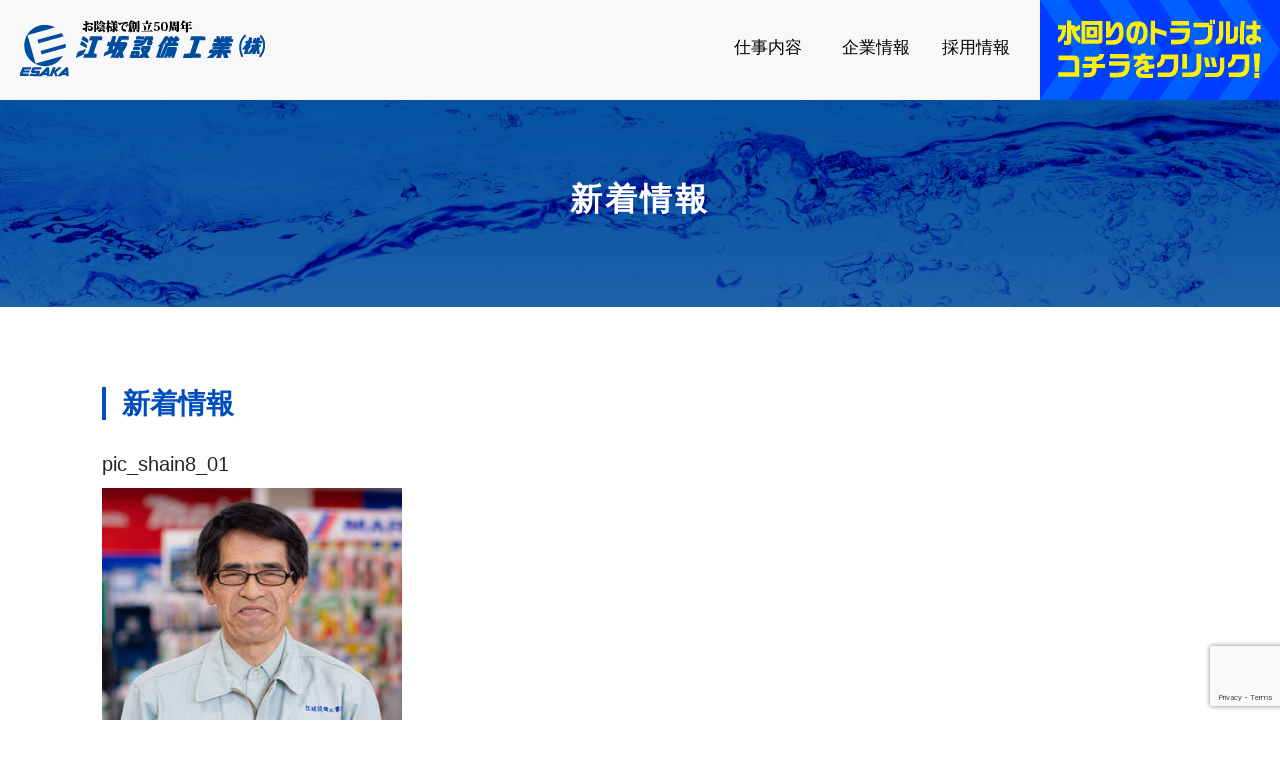

--- FILE ---
content_type: text/html; charset=UTF-8
request_url: https://esaka-setsubi.co.jp/pic_shain8_01
body_size: 8735
content:
<!doctype html>
<html dir="ltr" lang="ja" prefix="og: https://ogp.me/ns#">
<head>
  <meta charset="UTF-8">
  <meta name="viewport" content="width=device-width,initial-scale=1.0,minimum-scale=1.0" />
  <meta name="format-detection" content="telephone=no" />

  <!-- Global site tag (gtag.js) - Google Analytics -->
  <script async src="https://www.googletagmanager.com/gtag/js?id=UA-80191909-25"></script>
  <script>
  window.dataLayer = window.dataLayer || [];
  function gtag(){dataLayer.push(arguments);}
  gtag('js', new Date());
  gtag('config', 'UA-80191909-25');
  </script>
  <title>pic_shain8_01 | 江坂設備工業株式会社</title>
	<style>img:is([sizes="auto" i], [sizes^="auto," i]) { contain-intrinsic-size: 3000px 1500px }</style>
	
		<!-- All in One SEO 4.9.3 - aioseo.com -->
	<meta name="robots" content="max-image-preview:large" />
	<meta name="author" content="スタッフ江坂設備工業"/>
	<link rel="canonical" href="https://esaka-setsubi.co.jp/pic_shain8_01" />
	<meta name="generator" content="All in One SEO (AIOSEO) 4.9.3" />
		<meta property="og:locale" content="ja_JP" />
		<meta property="og:site_name" content="江坂設備工業株式会社 | 江坂設備工業株式会社" />
		<meta property="og:type" content="article" />
		<meta property="og:title" content="pic_shain8_01 | 江坂設備工業株式会社" />
		<meta property="og:url" content="https://esaka-setsubi.co.jp/pic_shain8_01" />
		<meta property="article:published_time" content="2019-03-06T02:17:47+00:00" />
		<meta property="article:modified_time" content="2019-03-06T02:17:47+00:00" />
		<meta name="twitter:card" content="summary" />
		<meta name="twitter:title" content="pic_shain8_01 | 江坂設備工業株式会社" />
		<script type="application/ld+json" class="aioseo-schema">
			{"@context":"https:\/\/schema.org","@graph":[{"@type":"BreadcrumbList","@id":"https:\/\/esaka-setsubi.co.jp\/pic_shain8_01#breadcrumblist","itemListElement":[{"@type":"ListItem","@id":"https:\/\/esaka-setsubi.co.jp#listItem","position":1,"name":"Home","item":"https:\/\/esaka-setsubi.co.jp","nextItem":{"@type":"ListItem","@id":"https:\/\/esaka-setsubi.co.jp\/pic_shain8_01#listItem","name":"pic_shain8_01"}},{"@type":"ListItem","@id":"https:\/\/esaka-setsubi.co.jp\/pic_shain8_01#listItem","position":2,"name":"pic_shain8_01","previousItem":{"@type":"ListItem","@id":"https:\/\/esaka-setsubi.co.jp#listItem","name":"Home"}}]},{"@type":"ItemPage","@id":"https:\/\/esaka-setsubi.co.jp\/pic_shain8_01#itempage","url":"https:\/\/esaka-setsubi.co.jp\/pic_shain8_01","name":"pic_shain8_01 | \u6c5f\u5742\u8a2d\u5099\u5de5\u696d\u682a\u5f0f\u4f1a\u793e","inLanguage":"ja","isPartOf":{"@id":"https:\/\/esaka-setsubi.co.jp\/#website"},"breadcrumb":{"@id":"https:\/\/esaka-setsubi.co.jp\/pic_shain8_01#breadcrumblist"},"author":{"@id":"https:\/\/esaka-setsubi.co.jp\/author\/esakastaff#author"},"creator":{"@id":"https:\/\/esaka-setsubi.co.jp\/author\/esakastaff#author"},"datePublished":"2019-03-06T11:17:47+09:00","dateModified":"2019-03-06T11:17:47+09:00"},{"@type":"Organization","@id":"https:\/\/esaka-setsubi.co.jp\/#organization","name":"\u6c5f\u5742\u8a2d\u5099\u5de5\u696d\u682a\u5f0f\u4f1a\u793e","description":"\u6c5f\u5742\u8a2d\u5099\u5de5\u696d\u682a\u5f0f\u4f1a\u793e","url":"https:\/\/esaka-setsubi.co.jp\/"},{"@type":"Person","@id":"https:\/\/esaka-setsubi.co.jp\/author\/esakastaff#author","url":"https:\/\/esaka-setsubi.co.jp\/author\/esakastaff","name":"\u30b9\u30bf\u30c3\u30d5\u6c5f\u5742\u8a2d\u5099\u5de5\u696d","image":{"@type":"ImageObject","@id":"https:\/\/esaka-setsubi.co.jp\/pic_shain8_01#authorImage","url":"https:\/\/secure.gravatar.com\/avatar\/eb82a50bd649aacd20f5f2b22e8aaedf?s=96&d=mm&r=g","width":96,"height":96,"caption":"\u30b9\u30bf\u30c3\u30d5\u6c5f\u5742\u8a2d\u5099\u5de5\u696d"}},{"@type":"WebSite","@id":"https:\/\/esaka-setsubi.co.jp\/#website","url":"https:\/\/esaka-setsubi.co.jp\/","name":"\u6c5f\u5742\u8a2d\u5099\u5de5\u696d\u682a\u5f0f\u4f1a\u793e","description":"\u6c5f\u5742\u8a2d\u5099\u5de5\u696d\u682a\u5f0f\u4f1a\u793e","inLanguage":"ja","publisher":{"@id":"https:\/\/esaka-setsubi.co.jp\/#organization"}}]}
		</script>
		<!-- All in One SEO -->

<link rel='dns-prefetch' href='//ajax.googleapis.com' />
<link rel='dns-prefetch' href='//cdnjs.cloudflare.com' />
<link rel='dns-prefetch' href='//code.ionicframework.com' />
<link rel='dns-prefetch' href='//use.fontawesome.com' />
<link rel='dns-prefetch' href='//stackpath.bootstrapcdn.com' />
<link rel="alternate" type="application/rss+xml" title="江坂設備工業株式会社 &raquo; フィード" href="https://esaka-setsubi.co.jp/feed" />
<link rel="alternate" type="application/rss+xml" title="江坂設備工業株式会社 &raquo; コメントフィード" href="https://esaka-setsubi.co.jp/comments/feed" />
<link rel="alternate" type="application/rss+xml" title="江坂設備工業株式会社 &raquo; pic_shain8_01 のコメントのフィード" href="https://esaka-setsubi.co.jp/feed/?attachment_id=851" />
<script type="text/javascript">
/* <![CDATA[ */
window._wpemojiSettings = {"baseUrl":"https:\/\/s.w.org\/images\/core\/emoji\/15.0.3\/72x72\/","ext":".png","svgUrl":"https:\/\/s.w.org\/images\/core\/emoji\/15.0.3\/svg\/","svgExt":".svg","source":{"concatemoji":"https:\/\/esaka-setsubi.co.jp\/wp-includes\/js\/wp-emoji-release.min.js?ver=6.7.4"}};
/*! This file is auto-generated */
!function(i,n){var o,s,e;function c(e){try{var t={supportTests:e,timestamp:(new Date).valueOf()};sessionStorage.setItem(o,JSON.stringify(t))}catch(e){}}function p(e,t,n){e.clearRect(0,0,e.canvas.width,e.canvas.height),e.fillText(t,0,0);var t=new Uint32Array(e.getImageData(0,0,e.canvas.width,e.canvas.height).data),r=(e.clearRect(0,0,e.canvas.width,e.canvas.height),e.fillText(n,0,0),new Uint32Array(e.getImageData(0,0,e.canvas.width,e.canvas.height).data));return t.every(function(e,t){return e===r[t]})}function u(e,t,n){switch(t){case"flag":return n(e,"\ud83c\udff3\ufe0f\u200d\u26a7\ufe0f","\ud83c\udff3\ufe0f\u200b\u26a7\ufe0f")?!1:!n(e,"\ud83c\uddfa\ud83c\uddf3","\ud83c\uddfa\u200b\ud83c\uddf3")&&!n(e,"\ud83c\udff4\udb40\udc67\udb40\udc62\udb40\udc65\udb40\udc6e\udb40\udc67\udb40\udc7f","\ud83c\udff4\u200b\udb40\udc67\u200b\udb40\udc62\u200b\udb40\udc65\u200b\udb40\udc6e\u200b\udb40\udc67\u200b\udb40\udc7f");case"emoji":return!n(e,"\ud83d\udc26\u200d\u2b1b","\ud83d\udc26\u200b\u2b1b")}return!1}function f(e,t,n){var r="undefined"!=typeof WorkerGlobalScope&&self instanceof WorkerGlobalScope?new OffscreenCanvas(300,150):i.createElement("canvas"),a=r.getContext("2d",{willReadFrequently:!0}),o=(a.textBaseline="top",a.font="600 32px Arial",{});return e.forEach(function(e){o[e]=t(a,e,n)}),o}function t(e){var t=i.createElement("script");t.src=e,t.defer=!0,i.head.appendChild(t)}"undefined"!=typeof Promise&&(o="wpEmojiSettingsSupports",s=["flag","emoji"],n.supports={everything:!0,everythingExceptFlag:!0},e=new Promise(function(e){i.addEventListener("DOMContentLoaded",e,{once:!0})}),new Promise(function(t){var n=function(){try{var e=JSON.parse(sessionStorage.getItem(o));if("object"==typeof e&&"number"==typeof e.timestamp&&(new Date).valueOf()<e.timestamp+604800&&"object"==typeof e.supportTests)return e.supportTests}catch(e){}return null}();if(!n){if("undefined"!=typeof Worker&&"undefined"!=typeof OffscreenCanvas&&"undefined"!=typeof URL&&URL.createObjectURL&&"undefined"!=typeof Blob)try{var e="postMessage("+f.toString()+"("+[JSON.stringify(s),u.toString(),p.toString()].join(",")+"));",r=new Blob([e],{type:"text/javascript"}),a=new Worker(URL.createObjectURL(r),{name:"wpTestEmojiSupports"});return void(a.onmessage=function(e){c(n=e.data),a.terminate(),t(n)})}catch(e){}c(n=f(s,u,p))}t(n)}).then(function(e){for(var t in e)n.supports[t]=e[t],n.supports.everything=n.supports.everything&&n.supports[t],"flag"!==t&&(n.supports.everythingExceptFlag=n.supports.everythingExceptFlag&&n.supports[t]);n.supports.everythingExceptFlag=n.supports.everythingExceptFlag&&!n.supports.flag,n.DOMReady=!1,n.readyCallback=function(){n.DOMReady=!0}}).then(function(){return e}).then(function(){var e;n.supports.everything||(n.readyCallback(),(e=n.source||{}).concatemoji?t(e.concatemoji):e.wpemoji&&e.twemoji&&(t(e.twemoji),t(e.wpemoji)))}))}((window,document),window._wpemojiSettings);
/* ]]> */
</script>
<style id='wp-emoji-styles-inline-css' type='text/css'>

	img.wp-smiley, img.emoji {
		display: inline !important;
		border: none !important;
		box-shadow: none !important;
		height: 1em !important;
		width: 1em !important;
		margin: 0 0.07em !important;
		vertical-align: -0.1em !important;
		background: none !important;
		padding: 0 !important;
	}
</style>
<link rel='stylesheet' id='wp-block-library-css' href='https://esaka-setsubi.co.jp/wp-includes/css/dist/block-library/style.min.css?ver=6.7.4' type='text/css' media='all' />
<link rel='stylesheet' id='aioseo/css/src/vue/standalone/blocks/table-of-contents/global.scss-css' href='https://esaka-setsubi.co.jp/wp-content/plugins/all-in-one-seo-pack/dist/Lite/assets/css/table-of-contents/global.e90f6d47.css?ver=4.9.3' type='text/css' media='all' />
<style id='classic-theme-styles-inline-css' type='text/css'>
/*! This file is auto-generated */
.wp-block-button__link{color:#fff;background-color:#32373c;border-radius:9999px;box-shadow:none;text-decoration:none;padding:calc(.667em + 2px) calc(1.333em + 2px);font-size:1.125em}.wp-block-file__button{background:#32373c;color:#fff;text-decoration:none}
</style>
<style id='global-styles-inline-css' type='text/css'>
:root{--wp--preset--aspect-ratio--square: 1;--wp--preset--aspect-ratio--4-3: 4/3;--wp--preset--aspect-ratio--3-4: 3/4;--wp--preset--aspect-ratio--3-2: 3/2;--wp--preset--aspect-ratio--2-3: 2/3;--wp--preset--aspect-ratio--16-9: 16/9;--wp--preset--aspect-ratio--9-16: 9/16;--wp--preset--color--black: #000000;--wp--preset--color--cyan-bluish-gray: #abb8c3;--wp--preset--color--white: #ffffff;--wp--preset--color--pale-pink: #f78da7;--wp--preset--color--vivid-red: #cf2e2e;--wp--preset--color--luminous-vivid-orange: #ff6900;--wp--preset--color--luminous-vivid-amber: #fcb900;--wp--preset--color--light-green-cyan: #7bdcb5;--wp--preset--color--vivid-green-cyan: #00d084;--wp--preset--color--pale-cyan-blue: #8ed1fc;--wp--preset--color--vivid-cyan-blue: #0693e3;--wp--preset--color--vivid-purple: #9b51e0;--wp--preset--gradient--vivid-cyan-blue-to-vivid-purple: linear-gradient(135deg,rgba(6,147,227,1) 0%,rgb(155,81,224) 100%);--wp--preset--gradient--light-green-cyan-to-vivid-green-cyan: linear-gradient(135deg,rgb(122,220,180) 0%,rgb(0,208,130) 100%);--wp--preset--gradient--luminous-vivid-amber-to-luminous-vivid-orange: linear-gradient(135deg,rgba(252,185,0,1) 0%,rgba(255,105,0,1) 100%);--wp--preset--gradient--luminous-vivid-orange-to-vivid-red: linear-gradient(135deg,rgba(255,105,0,1) 0%,rgb(207,46,46) 100%);--wp--preset--gradient--very-light-gray-to-cyan-bluish-gray: linear-gradient(135deg,rgb(238,238,238) 0%,rgb(169,184,195) 100%);--wp--preset--gradient--cool-to-warm-spectrum: linear-gradient(135deg,rgb(74,234,220) 0%,rgb(151,120,209) 20%,rgb(207,42,186) 40%,rgb(238,44,130) 60%,rgb(251,105,98) 80%,rgb(254,248,76) 100%);--wp--preset--gradient--blush-light-purple: linear-gradient(135deg,rgb(255,206,236) 0%,rgb(152,150,240) 100%);--wp--preset--gradient--blush-bordeaux: linear-gradient(135deg,rgb(254,205,165) 0%,rgb(254,45,45) 50%,rgb(107,0,62) 100%);--wp--preset--gradient--luminous-dusk: linear-gradient(135deg,rgb(255,203,112) 0%,rgb(199,81,192) 50%,rgb(65,88,208) 100%);--wp--preset--gradient--pale-ocean: linear-gradient(135deg,rgb(255,245,203) 0%,rgb(182,227,212) 50%,rgb(51,167,181) 100%);--wp--preset--gradient--electric-grass: linear-gradient(135deg,rgb(202,248,128) 0%,rgb(113,206,126) 100%);--wp--preset--gradient--midnight: linear-gradient(135deg,rgb(2,3,129) 0%,rgb(40,116,252) 100%);--wp--preset--font-size--small: 13px;--wp--preset--font-size--medium: 20px;--wp--preset--font-size--large: 36px;--wp--preset--font-size--x-large: 42px;--wp--preset--spacing--20: 0.44rem;--wp--preset--spacing--30: 0.67rem;--wp--preset--spacing--40: 1rem;--wp--preset--spacing--50: 1.5rem;--wp--preset--spacing--60: 2.25rem;--wp--preset--spacing--70: 3.38rem;--wp--preset--spacing--80: 5.06rem;--wp--preset--shadow--natural: 6px 6px 9px rgba(0, 0, 0, 0.2);--wp--preset--shadow--deep: 12px 12px 50px rgba(0, 0, 0, 0.4);--wp--preset--shadow--sharp: 6px 6px 0px rgba(0, 0, 0, 0.2);--wp--preset--shadow--outlined: 6px 6px 0px -3px rgba(255, 255, 255, 1), 6px 6px rgba(0, 0, 0, 1);--wp--preset--shadow--crisp: 6px 6px 0px rgba(0, 0, 0, 1);}:where(.is-layout-flex){gap: 0.5em;}:where(.is-layout-grid){gap: 0.5em;}body .is-layout-flex{display: flex;}.is-layout-flex{flex-wrap: wrap;align-items: center;}.is-layout-flex > :is(*, div){margin: 0;}body .is-layout-grid{display: grid;}.is-layout-grid > :is(*, div){margin: 0;}:where(.wp-block-columns.is-layout-flex){gap: 2em;}:where(.wp-block-columns.is-layout-grid){gap: 2em;}:where(.wp-block-post-template.is-layout-flex){gap: 1.25em;}:where(.wp-block-post-template.is-layout-grid){gap: 1.25em;}.has-black-color{color: var(--wp--preset--color--black) !important;}.has-cyan-bluish-gray-color{color: var(--wp--preset--color--cyan-bluish-gray) !important;}.has-white-color{color: var(--wp--preset--color--white) !important;}.has-pale-pink-color{color: var(--wp--preset--color--pale-pink) !important;}.has-vivid-red-color{color: var(--wp--preset--color--vivid-red) !important;}.has-luminous-vivid-orange-color{color: var(--wp--preset--color--luminous-vivid-orange) !important;}.has-luminous-vivid-amber-color{color: var(--wp--preset--color--luminous-vivid-amber) !important;}.has-light-green-cyan-color{color: var(--wp--preset--color--light-green-cyan) !important;}.has-vivid-green-cyan-color{color: var(--wp--preset--color--vivid-green-cyan) !important;}.has-pale-cyan-blue-color{color: var(--wp--preset--color--pale-cyan-blue) !important;}.has-vivid-cyan-blue-color{color: var(--wp--preset--color--vivid-cyan-blue) !important;}.has-vivid-purple-color{color: var(--wp--preset--color--vivid-purple) !important;}.has-black-background-color{background-color: var(--wp--preset--color--black) !important;}.has-cyan-bluish-gray-background-color{background-color: var(--wp--preset--color--cyan-bluish-gray) !important;}.has-white-background-color{background-color: var(--wp--preset--color--white) !important;}.has-pale-pink-background-color{background-color: var(--wp--preset--color--pale-pink) !important;}.has-vivid-red-background-color{background-color: var(--wp--preset--color--vivid-red) !important;}.has-luminous-vivid-orange-background-color{background-color: var(--wp--preset--color--luminous-vivid-orange) !important;}.has-luminous-vivid-amber-background-color{background-color: var(--wp--preset--color--luminous-vivid-amber) !important;}.has-light-green-cyan-background-color{background-color: var(--wp--preset--color--light-green-cyan) !important;}.has-vivid-green-cyan-background-color{background-color: var(--wp--preset--color--vivid-green-cyan) !important;}.has-pale-cyan-blue-background-color{background-color: var(--wp--preset--color--pale-cyan-blue) !important;}.has-vivid-cyan-blue-background-color{background-color: var(--wp--preset--color--vivid-cyan-blue) !important;}.has-vivid-purple-background-color{background-color: var(--wp--preset--color--vivid-purple) !important;}.has-black-border-color{border-color: var(--wp--preset--color--black) !important;}.has-cyan-bluish-gray-border-color{border-color: var(--wp--preset--color--cyan-bluish-gray) !important;}.has-white-border-color{border-color: var(--wp--preset--color--white) !important;}.has-pale-pink-border-color{border-color: var(--wp--preset--color--pale-pink) !important;}.has-vivid-red-border-color{border-color: var(--wp--preset--color--vivid-red) !important;}.has-luminous-vivid-orange-border-color{border-color: var(--wp--preset--color--luminous-vivid-orange) !important;}.has-luminous-vivid-amber-border-color{border-color: var(--wp--preset--color--luminous-vivid-amber) !important;}.has-light-green-cyan-border-color{border-color: var(--wp--preset--color--light-green-cyan) !important;}.has-vivid-green-cyan-border-color{border-color: var(--wp--preset--color--vivid-green-cyan) !important;}.has-pale-cyan-blue-border-color{border-color: var(--wp--preset--color--pale-cyan-blue) !important;}.has-vivid-cyan-blue-border-color{border-color: var(--wp--preset--color--vivid-cyan-blue) !important;}.has-vivid-purple-border-color{border-color: var(--wp--preset--color--vivid-purple) !important;}.has-vivid-cyan-blue-to-vivid-purple-gradient-background{background: var(--wp--preset--gradient--vivid-cyan-blue-to-vivid-purple) !important;}.has-light-green-cyan-to-vivid-green-cyan-gradient-background{background: var(--wp--preset--gradient--light-green-cyan-to-vivid-green-cyan) !important;}.has-luminous-vivid-amber-to-luminous-vivid-orange-gradient-background{background: var(--wp--preset--gradient--luminous-vivid-amber-to-luminous-vivid-orange) !important;}.has-luminous-vivid-orange-to-vivid-red-gradient-background{background: var(--wp--preset--gradient--luminous-vivid-orange-to-vivid-red) !important;}.has-very-light-gray-to-cyan-bluish-gray-gradient-background{background: var(--wp--preset--gradient--very-light-gray-to-cyan-bluish-gray) !important;}.has-cool-to-warm-spectrum-gradient-background{background: var(--wp--preset--gradient--cool-to-warm-spectrum) !important;}.has-blush-light-purple-gradient-background{background: var(--wp--preset--gradient--blush-light-purple) !important;}.has-blush-bordeaux-gradient-background{background: var(--wp--preset--gradient--blush-bordeaux) !important;}.has-luminous-dusk-gradient-background{background: var(--wp--preset--gradient--luminous-dusk) !important;}.has-pale-ocean-gradient-background{background: var(--wp--preset--gradient--pale-ocean) !important;}.has-electric-grass-gradient-background{background: var(--wp--preset--gradient--electric-grass) !important;}.has-midnight-gradient-background{background: var(--wp--preset--gradient--midnight) !important;}.has-small-font-size{font-size: var(--wp--preset--font-size--small) !important;}.has-medium-font-size{font-size: var(--wp--preset--font-size--medium) !important;}.has-large-font-size{font-size: var(--wp--preset--font-size--large) !important;}.has-x-large-font-size{font-size: var(--wp--preset--font-size--x-large) !important;}
:where(.wp-block-post-template.is-layout-flex){gap: 1.25em;}:where(.wp-block-post-template.is-layout-grid){gap: 1.25em;}
:where(.wp-block-columns.is-layout-flex){gap: 2em;}:where(.wp-block-columns.is-layout-grid){gap: 2em;}
:root :where(.wp-block-pullquote){font-size: 1.5em;line-height: 1.6;}
</style>
<link rel='stylesheet' id='contact-form-7-css' href='https://esaka-setsubi.co.jp/wp-content/plugins/contact-form-7/includes/css/styles.css?ver=6.1.4' type='text/css' media='all' />
<link rel='stylesheet' id='esaka-page-style-css' href='//code.ionicframework.com/ionicons/2.0.1/css/ionicons.min.css?ver=6.7.4' type='text/css' media='all' />
<link rel='stylesheet' id='fontawesome-css' href='//use.fontawesome.com/releases/v5.0.12/css/all.css?ver=6.7.4' type='text/css' media='all' />
<link rel='stylesheet' id='esaka-reset-css' href='https://esaka-setsubi.co.jp/wp-content/themes/esaka/common/css/reset.css?ver=6.7.4' type='text/css' media='all' />
<link rel='stylesheet' id='bootstrap-css' href='https://stackpath.bootstrapcdn.com/bootstrap/4.3.1/css/bootstrap.min.css?ver=6.7.4' type='text/css' media='all' />
<link rel='stylesheet' id='esaka-layout-css' href='https://esaka-setsubi.co.jp/wp-content/themes/esaka/common/css/layout.css?20190311&#038;ver=6.7.4' type='text/css' media='all' />
<link rel='stylesheet' id='esaka-common-css' href='https://esaka-setsubi.co.jp/wp-content/themes/esaka/common/css/common.css?ver=6.7.4' type='text/css' media='all' />
<link rel='stylesheet' id='esaka-slicknav-css' href='https://esaka-setsubi.co.jp/wp-content/themes/esaka/common/css/slicknav.css?ver=6.7.4' type='text/css' media='all' />
<link rel='stylesheet' id='esaka-style-css' href='https://esaka-setsubi.co.jp/wp-content/themes/esaka/style.css?ver=1590035798' type='text/css' media='all' />
<link rel='stylesheet' id='esaka-styles-css' href='https://esaka-setsubi.co.jp/wp-content/themes/esaka/css/styles.css?ver=6.7.4' type='text/css' media='all' />
<link rel="https://api.w.org/" href="https://esaka-setsubi.co.jp/wp-json/" /><link rel="alternate" title="JSON" type="application/json" href="https://esaka-setsubi.co.jp/wp-json/wp/v2/media/851" /><link rel="EditURI" type="application/rsd+xml" title="RSD" href="https://esaka-setsubi.co.jp/xmlrpc.php?rsd" />
<meta name="generator" content="WordPress 6.7.4" />
<link rel='shortlink' href='https://esaka-setsubi.co.jp/?p=851' />
<link rel="alternate" title="oEmbed (JSON)" type="application/json+oembed" href="https://esaka-setsubi.co.jp/wp-json/oembed/1.0/embed?url=https%3A%2F%2Fesaka-setsubi.co.jp%2Fpic_shain8_01" />
<link rel="alternate" title="oEmbed (XML)" type="text/xml+oembed" href="https://esaka-setsubi.co.jp/wp-json/oembed/1.0/embed?url=https%3A%2F%2Fesaka-setsubi.co.jp%2Fpic_shain8_01&#038;format=xml" />
<style type="text/css">.recentcomments a{display:inline !important;padding:0 !important;margin:0 !important;}</style><link rel="icon" href="https://esaka-setsubi.co.jp/wp-content/uploads/2020/07/cropped-esaka-logo-2-32x32.png" sizes="32x32" />
<link rel="icon" href="https://esaka-setsubi.co.jp/wp-content/uploads/2020/07/cropped-esaka-logo-2-192x192.png" sizes="192x192" />
<link rel="apple-touch-icon" href="https://esaka-setsubi.co.jp/wp-content/uploads/2020/07/cropped-esaka-logo-2-180x180.png" />
<meta name="msapplication-TileImage" content="https://esaka-setsubi.co.jp/wp-content/uploads/2020/07/cropped-esaka-logo-2-270x270.png" />
</head>
<body class="attachment attachment-template-default single single-attachment postid-851 attachmentid-851 attachment-jpeg metaslider-plugin no-sidebar">

<header>
	<div class="headerInner clearfix">
		<div class="logo">
			<a href="https://esaka-setsubi.co.jp/"><img src="https://esaka-setsubi.co.jp/wp-content/themes/esaka/common/img/logo.png" alt="江坂設備工業株式会社"></a>
		</div>
		<div class="menu-btn">
			<a class="btn-open" href="javascript:void(0)"></a>
		</div>
		<div class="overlay">
			<div class="menu">
				<dl>
					<dt>仕事内容</dt>
					<dd><a href="https://esaka-setsubi.co.jp/zigyou">事業内容</a></dd>
					<dd><a href="https://esaka-setsubi.co.jp/gyoumu">業務内容</a></dd>
					<dd><a href="https://esaka-setsubi.co.jp/sekou">施工事例</a></dd>
					<dd class="marginAjust01"><a href="https://esaka-setsubi.co.jp/reform-zokaichiku">リフォーム&amp;増改築</a></dd>
					<dt>企業情報</dt>
					<dd><a href="https://esaka-setsubi.co.jp/company">会社情報</a></dd>
					<dd><a href="https://esaka-setsubi.co.jp/rinen">ご挨拶・経営理念</a></dd>
					<dd><a href="https://esaka-setsubi.co.jp/shakaikouken">社会貢献活動</a></dd>
					<dd><a href="https://esaka-setsubi.co.jp/media">メディア</a></dd>
					<dd class="marginAjust01"><a href="https://esaka-setsubi.co.jp/image-character">イメージキャラクター</a></dd>
					<dt>採用情報</dt>
					<dd class="marginAjust01"><a href="https://esaka-setsubi.co.jp/careers/#top-senpai-voice" target="_blank">先輩社員の声</a></dd>
				</dl>
			</div>
		</div>
		<nav class="gNavi">
			<ul class="clearfix">
				<li><a href="https://esaka-setsubi.co.jp/zigyou">仕事内容</a></li>
				<li><a href="https://esaka-setsubi.co.jp/company">企業情報</a></li>
				<li><a href="https://esaka-setsubi.co.jp/careers/" target="_blank">採用情報</a></li>
			</ul>
		</nav>
		<div class="troublePC">
			<a href="https://esaka-setsubi.co.jp/juchu"><img src="https://esaka-setsubi.co.jp/wp-content/themes/esaka/common/img/img_trouble.png" alt="水回りのトラブルはコチラをクリック！"></a>
		</div>
	</div>
	<div class="troubleSP">
		<a href="https://esaka-setsubi.co.jp/juchu">
			<img src="https://esaka-setsubi.co.jp/wp-content/themes/esaka/img/img_trouble_sp@72x-100.jpg" class="w-100"
				alt="水回りのトラブルはコチラをクリック！"></a>
	</div>

</header>
<div class="page-header text-center text-white mt-10">
	<div class="page-header-inner">
		<div class="container">
			<div class="row">
				<div class="col-md-12">
					<h1 class="h2"><strong>新着情報</strong></h1>
				</div><!-- col -->
			</div><!-- row -->
		</div><!-- container -->
	</div>
</div>
<main role="main" class="main-content">
	<div class="container">
			<div class="row">
					<div class="col-md-9 pt-10 pl-2 pl-md-4 align-items-stretch">
						<section class="mb-10">
								<h2 class="h3 pl-2 section-tle mb-4">新着情報</h2>
								<div class="row">
																				 
										<div class="col-md-12">
											<h5 class="card-title">pic_shain8_01</h5>
											<p class="attachment"><a href='https://esaka-setsubi.co.jp/wp-content/uploads/2019/03/pic_shain8_01.jpg'><img fetchpriority="high" decoding="async" width="300" height="300" src="https://esaka-setsubi.co.jp/wp-content/uploads/2019/03/pic_shain8_01-300x300.jpg" class="attachment-medium size-medium" alt="" srcset="https://esaka-setsubi.co.jp/wp-content/uploads/2019/03/pic_shain8_01-300x300.jpg 300w, https://esaka-setsubi.co.jp/wp-content/uploads/2019/03/pic_shain8_01-150x150.jpg 150w, https://esaka-setsubi.co.jp/wp-content/uploads/2019/03/pic_shain8_01.jpg 400w" sizes="(max-width: 300px) 100vw, 300px" /></a></p>
										</div>
								</div>
																							</div>
						</section>
					</div>
			</div>

	</div> <!-- /container -->
</main>


<footer class="pt-6 pb-4 style-2">
  <div class="container-fluid">
    <div class="row sp-btm-margin">
      <div class="col-12 col-md-12 col-lg-3 col-xl-3 px-4 mb-2 text-lg-left text-center">
        <img src="https://esaka-setsubi.co.jp/wp-content/themes/esaka/img/logo-blue.svg" height="45" class="mb-2" alt="江坂設備工業">
        <p>TEL 0985-24-3051<br>FAX 0985-22-0751<br>営業時間：月〜土/8:00~17:00</p>
      </div>
      <div class="col-12 col-md-6 col-lg-3 col-xl-3 mb-5 text-md-left text-center">
        <p class="office-loc">【本社】<br>〒880-0001<br>宮崎市橘通西5丁目2番33号</p>
        <a target="_blank" href="https://g.page/esakasetsubi?share">
          <img src="https://esaka-setsubi.co.jp/wp-content/themes/esaka/img/icon-google-map.png" width="45" height="45" class="ft-map-icon mb-1 d-block d-md-inline" alt="">
        </a>
      </div>
      <div class="col-12 col-md-6 col-lg-3 col-xl-3 mb-5 text-md-left text-center">
        <p class="office-loc">【佐土原出張所】<br>TEL 0985-73-3560<br>〒880-0211 宮崎市佐土原町下田島7824-12</p>
        <a target="_blank" href="https://goo.gl/maps/9j5nsf5uZZc4VrFR7">
          <img src="https://esaka-setsubi.co.jp/wp-content/themes/esaka/img/icon-google-map.png" width="45" height="45" class="ft-map-icon mb-1 d-block d-md-inline" alt="">
        </a>
      </div>
      <div class="col-12 col-md-6 col-lg-3 col-xl-3 mb-5 text-md-left text-center">
        <p class="office-loc">【リフォームショールーム】<br>TEL 0120-717-050<br>〒880-0822 宮崎市権現町137番1</p>
        <a target="_blank" href="https://g.page/reform_esaka?share">
          <img src="https://esaka-setsubi.co.jp/wp-content/themes/esaka/img/icon-google-map.png" width="45" height="45" class="ft-map-icon mb-1 d-block d-md-inline" alt="">
        </a>
      </div>
      <div class="col-12 col-md-6 col-lg-12 px-4 mt-2 align-self-end text-md-right text-center">
        <a target="_blank" href="https://line.me/R/ti/p/%40ihl0595o"><img style="height: 30px;" border="0" alt="友だち追加" src="https://scdn.line-apps.com/n/line_add_friends/btn/ja.png" class="mb-1 mr-1"></a>
        <a href="https://esaka-setsubi.co.jp/contact"><img src="https://esaka-setsubi.co.jp/wp-content/themes/esaka/img/icon-mail.svg" width="40" height="40" class="mb-1 mr-1" alt=""></a>
        <a target="_blank" href="https://www.facebook.com/esakasetsubi/"><img src="https://esaka-setsubi.co.jp/wp-content/themes/esaka/img/icon-facebook.svg" width="30" height="30" class="mb-1" alt=""></a>
        <p class="small">Copyright &copy; Esaka Setsubi Industries Co., Ltd.</p>
      </div>
    </div>
  </div>
</footer>
<div class="mb-12 mb-md-0">
<a href="#top" class="text-center p-2 bg-dark-gray text-white w-100 d-block d-md-none"><i class="fas fa-chevron-circle-up"></i> GO TO TOP</a>

</div> 
<script type="text/javascript" src="https://esaka-setsubi.co.jp/wp-includes/js/dist/hooks.min.js?ver=4d63a3d491d11ffd8ac6" id="wp-hooks-js"></script>
<script type="text/javascript" src="https://esaka-setsubi.co.jp/wp-includes/js/dist/i18n.min.js?ver=5e580eb46a90c2b997e6" id="wp-i18n-js"></script>
<script type="text/javascript" id="wp-i18n-js-after">
/* <![CDATA[ */
wp.i18n.setLocaleData( { 'text direction\u0004ltr': [ 'ltr' ] } );
/* ]]> */
</script>
<script type="text/javascript" src="https://esaka-setsubi.co.jp/wp-content/plugins/contact-form-7/includes/swv/js/index.js?ver=6.1.4" id="swv-js"></script>
<script type="text/javascript" id="contact-form-7-js-translations">
/* <![CDATA[ */
( function( domain, translations ) {
	var localeData = translations.locale_data[ domain ] || translations.locale_data.messages;
	localeData[""].domain = domain;
	wp.i18n.setLocaleData( localeData, domain );
} )( "contact-form-7", {"translation-revision-date":"2025-11-30 08:12:23+0000","generator":"GlotPress\/4.0.3","domain":"messages","locale_data":{"messages":{"":{"domain":"messages","plural-forms":"nplurals=1; plural=0;","lang":"ja_JP"},"This contact form is placed in the wrong place.":["\u3053\u306e\u30b3\u30f3\u30bf\u30af\u30c8\u30d5\u30a9\u30fc\u30e0\u306f\u9593\u9055\u3063\u305f\u4f4d\u7f6e\u306b\u7f6e\u304b\u308c\u3066\u3044\u307e\u3059\u3002"],"Error:":["\u30a8\u30e9\u30fc:"]}},"comment":{"reference":"includes\/js\/index.js"}} );
/* ]]> */
</script>
<script type="text/javascript" id="contact-form-7-js-before">
/* <![CDATA[ */
var wpcf7 = {
    "api": {
        "root": "https:\/\/esaka-setsubi.co.jp\/wp-json\/",
        "namespace": "contact-form-7\/v1"
    }
};
/* ]]> */
</script>
<script type="text/javascript" src="https://esaka-setsubi.co.jp/wp-content/plugins/contact-form-7/includes/js/index.js?ver=6.1.4" id="contact-form-7-js"></script>
<script type="text/javascript" src="//ajax.googleapis.com/ajax/libs/jquery/3.3.1/jquery.min.js?ver=6.7.4" id="jquery-js"></script>
<script type="text/javascript" src="//cdnjs.cloudflare.com/ajax/libs/popper.js/1.12.9/umd/popper.min.js?ver=6.7.4" id="esaka-popper-js"></script>
<script type="text/javascript" src="https://esaka-setsubi.co.jp/wp-content/themes/esaka/js/bootstrap.min.js?ver=6.7.4" id="esaka-bootstrap-js"></script>
<script type="text/javascript" src="https://esaka-setsubi.co.jp/wp-content/themes/esaka/js/owl.carousel.min.js?ver=6.7.4" id="esaka-owlCarousel-js"></script>
<script type="text/javascript" src="https://esaka-setsubi.co.jp/wp-content/themes/esaka/custom-js/jquery.heightLine.js?ver=6.7.4" id="heightLine-js"></script>
<script type="text/javascript" src="https://esaka-setsubi.co.jp/wp-content/themes/esaka/js/custom.js?ver=6.7.4" id="esaka-custom-js"></script>
<script type="text/javascript" src="https://esaka-setsubi.co.jp/wp-content/themes/esaka/common/js/common.js?ver=6.7.4" id="esaka-commonjs-js"></script>
<script type="text/javascript" src="https://esaka-setsubi.co.jp/wp-content/themes/esaka/js/navigation.js?ver=20151215" id="esaka-navigation-js"></script>
<script type="text/javascript" src="https://esaka-setsubi.co.jp/wp-content/themes/esaka/js/skip-link-focus-fix.js?ver=20151215" id="esaka-skip-link-focus-fix-js"></script>
<script type="text/javascript" src="https://esaka-setsubi.co.jp/wp-includes/js/comment-reply.min.js?ver=6.7.4" id="comment-reply-js" async="async" data-wp-strategy="async"></script>
<script type="text/javascript" src="https://www.google.com/recaptcha/api.js?render=6Le_H6YgAAAAAMi-4Dts_nUBMWQrs11x7PQHFa4N&amp;ver=3.0" id="google-recaptcha-js"></script>
<script type="text/javascript" src="https://esaka-setsubi.co.jp/wp-includes/js/dist/vendor/wp-polyfill.min.js?ver=3.15.0" id="wp-polyfill-js"></script>
<script type="text/javascript" id="wpcf7-recaptcha-js-before">
/* <![CDATA[ */
var wpcf7_recaptcha = {
    "sitekey": "6Le_H6YgAAAAAMi-4Dts_nUBMWQrs11x7PQHFa4N",
    "actions": {
        "homepage": "homepage",
        "contactform": "contactform"
    }
};
/* ]]> */
</script>
<script type="text/javascript" src="https://esaka-setsubi.co.jp/wp-content/plugins/contact-form-7/modules/recaptcha/index.js?ver=6.1.4" id="wpcf7-recaptcha-js"></script>

  <script>
    $(".office-loc").heightLine();
  </script>
</body>

</html>

--- FILE ---
content_type: text/html; charset=utf-8
request_url: https://www.google.com/recaptcha/api2/anchor?ar=1&k=6Le_H6YgAAAAAMi-4Dts_nUBMWQrs11x7PQHFa4N&co=aHR0cHM6Ly9lc2FrYS1zZXRzdWJpLmNvLmpwOjQ0Mw..&hl=en&v=PoyoqOPhxBO7pBk68S4YbpHZ&size=invisible&anchor-ms=20000&execute-ms=30000&cb=9svftg1r8i1l
body_size: 48597
content:
<!DOCTYPE HTML><html dir="ltr" lang="en"><head><meta http-equiv="Content-Type" content="text/html; charset=UTF-8">
<meta http-equiv="X-UA-Compatible" content="IE=edge">
<title>reCAPTCHA</title>
<style type="text/css">
/* cyrillic-ext */
@font-face {
  font-family: 'Roboto';
  font-style: normal;
  font-weight: 400;
  font-stretch: 100%;
  src: url(//fonts.gstatic.com/s/roboto/v48/KFO7CnqEu92Fr1ME7kSn66aGLdTylUAMa3GUBHMdazTgWw.woff2) format('woff2');
  unicode-range: U+0460-052F, U+1C80-1C8A, U+20B4, U+2DE0-2DFF, U+A640-A69F, U+FE2E-FE2F;
}
/* cyrillic */
@font-face {
  font-family: 'Roboto';
  font-style: normal;
  font-weight: 400;
  font-stretch: 100%;
  src: url(//fonts.gstatic.com/s/roboto/v48/KFO7CnqEu92Fr1ME7kSn66aGLdTylUAMa3iUBHMdazTgWw.woff2) format('woff2');
  unicode-range: U+0301, U+0400-045F, U+0490-0491, U+04B0-04B1, U+2116;
}
/* greek-ext */
@font-face {
  font-family: 'Roboto';
  font-style: normal;
  font-weight: 400;
  font-stretch: 100%;
  src: url(//fonts.gstatic.com/s/roboto/v48/KFO7CnqEu92Fr1ME7kSn66aGLdTylUAMa3CUBHMdazTgWw.woff2) format('woff2');
  unicode-range: U+1F00-1FFF;
}
/* greek */
@font-face {
  font-family: 'Roboto';
  font-style: normal;
  font-weight: 400;
  font-stretch: 100%;
  src: url(//fonts.gstatic.com/s/roboto/v48/KFO7CnqEu92Fr1ME7kSn66aGLdTylUAMa3-UBHMdazTgWw.woff2) format('woff2');
  unicode-range: U+0370-0377, U+037A-037F, U+0384-038A, U+038C, U+038E-03A1, U+03A3-03FF;
}
/* math */
@font-face {
  font-family: 'Roboto';
  font-style: normal;
  font-weight: 400;
  font-stretch: 100%;
  src: url(//fonts.gstatic.com/s/roboto/v48/KFO7CnqEu92Fr1ME7kSn66aGLdTylUAMawCUBHMdazTgWw.woff2) format('woff2');
  unicode-range: U+0302-0303, U+0305, U+0307-0308, U+0310, U+0312, U+0315, U+031A, U+0326-0327, U+032C, U+032F-0330, U+0332-0333, U+0338, U+033A, U+0346, U+034D, U+0391-03A1, U+03A3-03A9, U+03B1-03C9, U+03D1, U+03D5-03D6, U+03F0-03F1, U+03F4-03F5, U+2016-2017, U+2034-2038, U+203C, U+2040, U+2043, U+2047, U+2050, U+2057, U+205F, U+2070-2071, U+2074-208E, U+2090-209C, U+20D0-20DC, U+20E1, U+20E5-20EF, U+2100-2112, U+2114-2115, U+2117-2121, U+2123-214F, U+2190, U+2192, U+2194-21AE, U+21B0-21E5, U+21F1-21F2, U+21F4-2211, U+2213-2214, U+2216-22FF, U+2308-230B, U+2310, U+2319, U+231C-2321, U+2336-237A, U+237C, U+2395, U+239B-23B7, U+23D0, U+23DC-23E1, U+2474-2475, U+25AF, U+25B3, U+25B7, U+25BD, U+25C1, U+25CA, U+25CC, U+25FB, U+266D-266F, U+27C0-27FF, U+2900-2AFF, U+2B0E-2B11, U+2B30-2B4C, U+2BFE, U+3030, U+FF5B, U+FF5D, U+1D400-1D7FF, U+1EE00-1EEFF;
}
/* symbols */
@font-face {
  font-family: 'Roboto';
  font-style: normal;
  font-weight: 400;
  font-stretch: 100%;
  src: url(//fonts.gstatic.com/s/roboto/v48/KFO7CnqEu92Fr1ME7kSn66aGLdTylUAMaxKUBHMdazTgWw.woff2) format('woff2');
  unicode-range: U+0001-000C, U+000E-001F, U+007F-009F, U+20DD-20E0, U+20E2-20E4, U+2150-218F, U+2190, U+2192, U+2194-2199, U+21AF, U+21E6-21F0, U+21F3, U+2218-2219, U+2299, U+22C4-22C6, U+2300-243F, U+2440-244A, U+2460-24FF, U+25A0-27BF, U+2800-28FF, U+2921-2922, U+2981, U+29BF, U+29EB, U+2B00-2BFF, U+4DC0-4DFF, U+FFF9-FFFB, U+10140-1018E, U+10190-1019C, U+101A0, U+101D0-101FD, U+102E0-102FB, U+10E60-10E7E, U+1D2C0-1D2D3, U+1D2E0-1D37F, U+1F000-1F0FF, U+1F100-1F1AD, U+1F1E6-1F1FF, U+1F30D-1F30F, U+1F315, U+1F31C, U+1F31E, U+1F320-1F32C, U+1F336, U+1F378, U+1F37D, U+1F382, U+1F393-1F39F, U+1F3A7-1F3A8, U+1F3AC-1F3AF, U+1F3C2, U+1F3C4-1F3C6, U+1F3CA-1F3CE, U+1F3D4-1F3E0, U+1F3ED, U+1F3F1-1F3F3, U+1F3F5-1F3F7, U+1F408, U+1F415, U+1F41F, U+1F426, U+1F43F, U+1F441-1F442, U+1F444, U+1F446-1F449, U+1F44C-1F44E, U+1F453, U+1F46A, U+1F47D, U+1F4A3, U+1F4B0, U+1F4B3, U+1F4B9, U+1F4BB, U+1F4BF, U+1F4C8-1F4CB, U+1F4D6, U+1F4DA, U+1F4DF, U+1F4E3-1F4E6, U+1F4EA-1F4ED, U+1F4F7, U+1F4F9-1F4FB, U+1F4FD-1F4FE, U+1F503, U+1F507-1F50B, U+1F50D, U+1F512-1F513, U+1F53E-1F54A, U+1F54F-1F5FA, U+1F610, U+1F650-1F67F, U+1F687, U+1F68D, U+1F691, U+1F694, U+1F698, U+1F6AD, U+1F6B2, U+1F6B9-1F6BA, U+1F6BC, U+1F6C6-1F6CF, U+1F6D3-1F6D7, U+1F6E0-1F6EA, U+1F6F0-1F6F3, U+1F6F7-1F6FC, U+1F700-1F7FF, U+1F800-1F80B, U+1F810-1F847, U+1F850-1F859, U+1F860-1F887, U+1F890-1F8AD, U+1F8B0-1F8BB, U+1F8C0-1F8C1, U+1F900-1F90B, U+1F93B, U+1F946, U+1F984, U+1F996, U+1F9E9, U+1FA00-1FA6F, U+1FA70-1FA7C, U+1FA80-1FA89, U+1FA8F-1FAC6, U+1FACE-1FADC, U+1FADF-1FAE9, U+1FAF0-1FAF8, U+1FB00-1FBFF;
}
/* vietnamese */
@font-face {
  font-family: 'Roboto';
  font-style: normal;
  font-weight: 400;
  font-stretch: 100%;
  src: url(//fonts.gstatic.com/s/roboto/v48/KFO7CnqEu92Fr1ME7kSn66aGLdTylUAMa3OUBHMdazTgWw.woff2) format('woff2');
  unicode-range: U+0102-0103, U+0110-0111, U+0128-0129, U+0168-0169, U+01A0-01A1, U+01AF-01B0, U+0300-0301, U+0303-0304, U+0308-0309, U+0323, U+0329, U+1EA0-1EF9, U+20AB;
}
/* latin-ext */
@font-face {
  font-family: 'Roboto';
  font-style: normal;
  font-weight: 400;
  font-stretch: 100%;
  src: url(//fonts.gstatic.com/s/roboto/v48/KFO7CnqEu92Fr1ME7kSn66aGLdTylUAMa3KUBHMdazTgWw.woff2) format('woff2');
  unicode-range: U+0100-02BA, U+02BD-02C5, U+02C7-02CC, U+02CE-02D7, U+02DD-02FF, U+0304, U+0308, U+0329, U+1D00-1DBF, U+1E00-1E9F, U+1EF2-1EFF, U+2020, U+20A0-20AB, U+20AD-20C0, U+2113, U+2C60-2C7F, U+A720-A7FF;
}
/* latin */
@font-face {
  font-family: 'Roboto';
  font-style: normal;
  font-weight: 400;
  font-stretch: 100%;
  src: url(//fonts.gstatic.com/s/roboto/v48/KFO7CnqEu92Fr1ME7kSn66aGLdTylUAMa3yUBHMdazQ.woff2) format('woff2');
  unicode-range: U+0000-00FF, U+0131, U+0152-0153, U+02BB-02BC, U+02C6, U+02DA, U+02DC, U+0304, U+0308, U+0329, U+2000-206F, U+20AC, U+2122, U+2191, U+2193, U+2212, U+2215, U+FEFF, U+FFFD;
}
/* cyrillic-ext */
@font-face {
  font-family: 'Roboto';
  font-style: normal;
  font-weight: 500;
  font-stretch: 100%;
  src: url(//fonts.gstatic.com/s/roboto/v48/KFO7CnqEu92Fr1ME7kSn66aGLdTylUAMa3GUBHMdazTgWw.woff2) format('woff2');
  unicode-range: U+0460-052F, U+1C80-1C8A, U+20B4, U+2DE0-2DFF, U+A640-A69F, U+FE2E-FE2F;
}
/* cyrillic */
@font-face {
  font-family: 'Roboto';
  font-style: normal;
  font-weight: 500;
  font-stretch: 100%;
  src: url(//fonts.gstatic.com/s/roboto/v48/KFO7CnqEu92Fr1ME7kSn66aGLdTylUAMa3iUBHMdazTgWw.woff2) format('woff2');
  unicode-range: U+0301, U+0400-045F, U+0490-0491, U+04B0-04B1, U+2116;
}
/* greek-ext */
@font-face {
  font-family: 'Roboto';
  font-style: normal;
  font-weight: 500;
  font-stretch: 100%;
  src: url(//fonts.gstatic.com/s/roboto/v48/KFO7CnqEu92Fr1ME7kSn66aGLdTylUAMa3CUBHMdazTgWw.woff2) format('woff2');
  unicode-range: U+1F00-1FFF;
}
/* greek */
@font-face {
  font-family: 'Roboto';
  font-style: normal;
  font-weight: 500;
  font-stretch: 100%;
  src: url(//fonts.gstatic.com/s/roboto/v48/KFO7CnqEu92Fr1ME7kSn66aGLdTylUAMa3-UBHMdazTgWw.woff2) format('woff2');
  unicode-range: U+0370-0377, U+037A-037F, U+0384-038A, U+038C, U+038E-03A1, U+03A3-03FF;
}
/* math */
@font-face {
  font-family: 'Roboto';
  font-style: normal;
  font-weight: 500;
  font-stretch: 100%;
  src: url(//fonts.gstatic.com/s/roboto/v48/KFO7CnqEu92Fr1ME7kSn66aGLdTylUAMawCUBHMdazTgWw.woff2) format('woff2');
  unicode-range: U+0302-0303, U+0305, U+0307-0308, U+0310, U+0312, U+0315, U+031A, U+0326-0327, U+032C, U+032F-0330, U+0332-0333, U+0338, U+033A, U+0346, U+034D, U+0391-03A1, U+03A3-03A9, U+03B1-03C9, U+03D1, U+03D5-03D6, U+03F0-03F1, U+03F4-03F5, U+2016-2017, U+2034-2038, U+203C, U+2040, U+2043, U+2047, U+2050, U+2057, U+205F, U+2070-2071, U+2074-208E, U+2090-209C, U+20D0-20DC, U+20E1, U+20E5-20EF, U+2100-2112, U+2114-2115, U+2117-2121, U+2123-214F, U+2190, U+2192, U+2194-21AE, U+21B0-21E5, U+21F1-21F2, U+21F4-2211, U+2213-2214, U+2216-22FF, U+2308-230B, U+2310, U+2319, U+231C-2321, U+2336-237A, U+237C, U+2395, U+239B-23B7, U+23D0, U+23DC-23E1, U+2474-2475, U+25AF, U+25B3, U+25B7, U+25BD, U+25C1, U+25CA, U+25CC, U+25FB, U+266D-266F, U+27C0-27FF, U+2900-2AFF, U+2B0E-2B11, U+2B30-2B4C, U+2BFE, U+3030, U+FF5B, U+FF5D, U+1D400-1D7FF, U+1EE00-1EEFF;
}
/* symbols */
@font-face {
  font-family: 'Roboto';
  font-style: normal;
  font-weight: 500;
  font-stretch: 100%;
  src: url(//fonts.gstatic.com/s/roboto/v48/KFO7CnqEu92Fr1ME7kSn66aGLdTylUAMaxKUBHMdazTgWw.woff2) format('woff2');
  unicode-range: U+0001-000C, U+000E-001F, U+007F-009F, U+20DD-20E0, U+20E2-20E4, U+2150-218F, U+2190, U+2192, U+2194-2199, U+21AF, U+21E6-21F0, U+21F3, U+2218-2219, U+2299, U+22C4-22C6, U+2300-243F, U+2440-244A, U+2460-24FF, U+25A0-27BF, U+2800-28FF, U+2921-2922, U+2981, U+29BF, U+29EB, U+2B00-2BFF, U+4DC0-4DFF, U+FFF9-FFFB, U+10140-1018E, U+10190-1019C, U+101A0, U+101D0-101FD, U+102E0-102FB, U+10E60-10E7E, U+1D2C0-1D2D3, U+1D2E0-1D37F, U+1F000-1F0FF, U+1F100-1F1AD, U+1F1E6-1F1FF, U+1F30D-1F30F, U+1F315, U+1F31C, U+1F31E, U+1F320-1F32C, U+1F336, U+1F378, U+1F37D, U+1F382, U+1F393-1F39F, U+1F3A7-1F3A8, U+1F3AC-1F3AF, U+1F3C2, U+1F3C4-1F3C6, U+1F3CA-1F3CE, U+1F3D4-1F3E0, U+1F3ED, U+1F3F1-1F3F3, U+1F3F5-1F3F7, U+1F408, U+1F415, U+1F41F, U+1F426, U+1F43F, U+1F441-1F442, U+1F444, U+1F446-1F449, U+1F44C-1F44E, U+1F453, U+1F46A, U+1F47D, U+1F4A3, U+1F4B0, U+1F4B3, U+1F4B9, U+1F4BB, U+1F4BF, U+1F4C8-1F4CB, U+1F4D6, U+1F4DA, U+1F4DF, U+1F4E3-1F4E6, U+1F4EA-1F4ED, U+1F4F7, U+1F4F9-1F4FB, U+1F4FD-1F4FE, U+1F503, U+1F507-1F50B, U+1F50D, U+1F512-1F513, U+1F53E-1F54A, U+1F54F-1F5FA, U+1F610, U+1F650-1F67F, U+1F687, U+1F68D, U+1F691, U+1F694, U+1F698, U+1F6AD, U+1F6B2, U+1F6B9-1F6BA, U+1F6BC, U+1F6C6-1F6CF, U+1F6D3-1F6D7, U+1F6E0-1F6EA, U+1F6F0-1F6F3, U+1F6F7-1F6FC, U+1F700-1F7FF, U+1F800-1F80B, U+1F810-1F847, U+1F850-1F859, U+1F860-1F887, U+1F890-1F8AD, U+1F8B0-1F8BB, U+1F8C0-1F8C1, U+1F900-1F90B, U+1F93B, U+1F946, U+1F984, U+1F996, U+1F9E9, U+1FA00-1FA6F, U+1FA70-1FA7C, U+1FA80-1FA89, U+1FA8F-1FAC6, U+1FACE-1FADC, U+1FADF-1FAE9, U+1FAF0-1FAF8, U+1FB00-1FBFF;
}
/* vietnamese */
@font-face {
  font-family: 'Roboto';
  font-style: normal;
  font-weight: 500;
  font-stretch: 100%;
  src: url(//fonts.gstatic.com/s/roboto/v48/KFO7CnqEu92Fr1ME7kSn66aGLdTylUAMa3OUBHMdazTgWw.woff2) format('woff2');
  unicode-range: U+0102-0103, U+0110-0111, U+0128-0129, U+0168-0169, U+01A0-01A1, U+01AF-01B0, U+0300-0301, U+0303-0304, U+0308-0309, U+0323, U+0329, U+1EA0-1EF9, U+20AB;
}
/* latin-ext */
@font-face {
  font-family: 'Roboto';
  font-style: normal;
  font-weight: 500;
  font-stretch: 100%;
  src: url(//fonts.gstatic.com/s/roboto/v48/KFO7CnqEu92Fr1ME7kSn66aGLdTylUAMa3KUBHMdazTgWw.woff2) format('woff2');
  unicode-range: U+0100-02BA, U+02BD-02C5, U+02C7-02CC, U+02CE-02D7, U+02DD-02FF, U+0304, U+0308, U+0329, U+1D00-1DBF, U+1E00-1E9F, U+1EF2-1EFF, U+2020, U+20A0-20AB, U+20AD-20C0, U+2113, U+2C60-2C7F, U+A720-A7FF;
}
/* latin */
@font-face {
  font-family: 'Roboto';
  font-style: normal;
  font-weight: 500;
  font-stretch: 100%;
  src: url(//fonts.gstatic.com/s/roboto/v48/KFO7CnqEu92Fr1ME7kSn66aGLdTylUAMa3yUBHMdazQ.woff2) format('woff2');
  unicode-range: U+0000-00FF, U+0131, U+0152-0153, U+02BB-02BC, U+02C6, U+02DA, U+02DC, U+0304, U+0308, U+0329, U+2000-206F, U+20AC, U+2122, U+2191, U+2193, U+2212, U+2215, U+FEFF, U+FFFD;
}
/* cyrillic-ext */
@font-face {
  font-family: 'Roboto';
  font-style: normal;
  font-weight: 900;
  font-stretch: 100%;
  src: url(//fonts.gstatic.com/s/roboto/v48/KFO7CnqEu92Fr1ME7kSn66aGLdTylUAMa3GUBHMdazTgWw.woff2) format('woff2');
  unicode-range: U+0460-052F, U+1C80-1C8A, U+20B4, U+2DE0-2DFF, U+A640-A69F, U+FE2E-FE2F;
}
/* cyrillic */
@font-face {
  font-family: 'Roboto';
  font-style: normal;
  font-weight: 900;
  font-stretch: 100%;
  src: url(//fonts.gstatic.com/s/roboto/v48/KFO7CnqEu92Fr1ME7kSn66aGLdTylUAMa3iUBHMdazTgWw.woff2) format('woff2');
  unicode-range: U+0301, U+0400-045F, U+0490-0491, U+04B0-04B1, U+2116;
}
/* greek-ext */
@font-face {
  font-family: 'Roboto';
  font-style: normal;
  font-weight: 900;
  font-stretch: 100%;
  src: url(//fonts.gstatic.com/s/roboto/v48/KFO7CnqEu92Fr1ME7kSn66aGLdTylUAMa3CUBHMdazTgWw.woff2) format('woff2');
  unicode-range: U+1F00-1FFF;
}
/* greek */
@font-face {
  font-family: 'Roboto';
  font-style: normal;
  font-weight: 900;
  font-stretch: 100%;
  src: url(//fonts.gstatic.com/s/roboto/v48/KFO7CnqEu92Fr1ME7kSn66aGLdTylUAMa3-UBHMdazTgWw.woff2) format('woff2');
  unicode-range: U+0370-0377, U+037A-037F, U+0384-038A, U+038C, U+038E-03A1, U+03A3-03FF;
}
/* math */
@font-face {
  font-family: 'Roboto';
  font-style: normal;
  font-weight: 900;
  font-stretch: 100%;
  src: url(//fonts.gstatic.com/s/roboto/v48/KFO7CnqEu92Fr1ME7kSn66aGLdTylUAMawCUBHMdazTgWw.woff2) format('woff2');
  unicode-range: U+0302-0303, U+0305, U+0307-0308, U+0310, U+0312, U+0315, U+031A, U+0326-0327, U+032C, U+032F-0330, U+0332-0333, U+0338, U+033A, U+0346, U+034D, U+0391-03A1, U+03A3-03A9, U+03B1-03C9, U+03D1, U+03D5-03D6, U+03F0-03F1, U+03F4-03F5, U+2016-2017, U+2034-2038, U+203C, U+2040, U+2043, U+2047, U+2050, U+2057, U+205F, U+2070-2071, U+2074-208E, U+2090-209C, U+20D0-20DC, U+20E1, U+20E5-20EF, U+2100-2112, U+2114-2115, U+2117-2121, U+2123-214F, U+2190, U+2192, U+2194-21AE, U+21B0-21E5, U+21F1-21F2, U+21F4-2211, U+2213-2214, U+2216-22FF, U+2308-230B, U+2310, U+2319, U+231C-2321, U+2336-237A, U+237C, U+2395, U+239B-23B7, U+23D0, U+23DC-23E1, U+2474-2475, U+25AF, U+25B3, U+25B7, U+25BD, U+25C1, U+25CA, U+25CC, U+25FB, U+266D-266F, U+27C0-27FF, U+2900-2AFF, U+2B0E-2B11, U+2B30-2B4C, U+2BFE, U+3030, U+FF5B, U+FF5D, U+1D400-1D7FF, U+1EE00-1EEFF;
}
/* symbols */
@font-face {
  font-family: 'Roboto';
  font-style: normal;
  font-weight: 900;
  font-stretch: 100%;
  src: url(//fonts.gstatic.com/s/roboto/v48/KFO7CnqEu92Fr1ME7kSn66aGLdTylUAMaxKUBHMdazTgWw.woff2) format('woff2');
  unicode-range: U+0001-000C, U+000E-001F, U+007F-009F, U+20DD-20E0, U+20E2-20E4, U+2150-218F, U+2190, U+2192, U+2194-2199, U+21AF, U+21E6-21F0, U+21F3, U+2218-2219, U+2299, U+22C4-22C6, U+2300-243F, U+2440-244A, U+2460-24FF, U+25A0-27BF, U+2800-28FF, U+2921-2922, U+2981, U+29BF, U+29EB, U+2B00-2BFF, U+4DC0-4DFF, U+FFF9-FFFB, U+10140-1018E, U+10190-1019C, U+101A0, U+101D0-101FD, U+102E0-102FB, U+10E60-10E7E, U+1D2C0-1D2D3, U+1D2E0-1D37F, U+1F000-1F0FF, U+1F100-1F1AD, U+1F1E6-1F1FF, U+1F30D-1F30F, U+1F315, U+1F31C, U+1F31E, U+1F320-1F32C, U+1F336, U+1F378, U+1F37D, U+1F382, U+1F393-1F39F, U+1F3A7-1F3A8, U+1F3AC-1F3AF, U+1F3C2, U+1F3C4-1F3C6, U+1F3CA-1F3CE, U+1F3D4-1F3E0, U+1F3ED, U+1F3F1-1F3F3, U+1F3F5-1F3F7, U+1F408, U+1F415, U+1F41F, U+1F426, U+1F43F, U+1F441-1F442, U+1F444, U+1F446-1F449, U+1F44C-1F44E, U+1F453, U+1F46A, U+1F47D, U+1F4A3, U+1F4B0, U+1F4B3, U+1F4B9, U+1F4BB, U+1F4BF, U+1F4C8-1F4CB, U+1F4D6, U+1F4DA, U+1F4DF, U+1F4E3-1F4E6, U+1F4EA-1F4ED, U+1F4F7, U+1F4F9-1F4FB, U+1F4FD-1F4FE, U+1F503, U+1F507-1F50B, U+1F50D, U+1F512-1F513, U+1F53E-1F54A, U+1F54F-1F5FA, U+1F610, U+1F650-1F67F, U+1F687, U+1F68D, U+1F691, U+1F694, U+1F698, U+1F6AD, U+1F6B2, U+1F6B9-1F6BA, U+1F6BC, U+1F6C6-1F6CF, U+1F6D3-1F6D7, U+1F6E0-1F6EA, U+1F6F0-1F6F3, U+1F6F7-1F6FC, U+1F700-1F7FF, U+1F800-1F80B, U+1F810-1F847, U+1F850-1F859, U+1F860-1F887, U+1F890-1F8AD, U+1F8B0-1F8BB, U+1F8C0-1F8C1, U+1F900-1F90B, U+1F93B, U+1F946, U+1F984, U+1F996, U+1F9E9, U+1FA00-1FA6F, U+1FA70-1FA7C, U+1FA80-1FA89, U+1FA8F-1FAC6, U+1FACE-1FADC, U+1FADF-1FAE9, U+1FAF0-1FAF8, U+1FB00-1FBFF;
}
/* vietnamese */
@font-face {
  font-family: 'Roboto';
  font-style: normal;
  font-weight: 900;
  font-stretch: 100%;
  src: url(//fonts.gstatic.com/s/roboto/v48/KFO7CnqEu92Fr1ME7kSn66aGLdTylUAMa3OUBHMdazTgWw.woff2) format('woff2');
  unicode-range: U+0102-0103, U+0110-0111, U+0128-0129, U+0168-0169, U+01A0-01A1, U+01AF-01B0, U+0300-0301, U+0303-0304, U+0308-0309, U+0323, U+0329, U+1EA0-1EF9, U+20AB;
}
/* latin-ext */
@font-face {
  font-family: 'Roboto';
  font-style: normal;
  font-weight: 900;
  font-stretch: 100%;
  src: url(//fonts.gstatic.com/s/roboto/v48/KFO7CnqEu92Fr1ME7kSn66aGLdTylUAMa3KUBHMdazTgWw.woff2) format('woff2');
  unicode-range: U+0100-02BA, U+02BD-02C5, U+02C7-02CC, U+02CE-02D7, U+02DD-02FF, U+0304, U+0308, U+0329, U+1D00-1DBF, U+1E00-1E9F, U+1EF2-1EFF, U+2020, U+20A0-20AB, U+20AD-20C0, U+2113, U+2C60-2C7F, U+A720-A7FF;
}
/* latin */
@font-face {
  font-family: 'Roboto';
  font-style: normal;
  font-weight: 900;
  font-stretch: 100%;
  src: url(//fonts.gstatic.com/s/roboto/v48/KFO7CnqEu92Fr1ME7kSn66aGLdTylUAMa3yUBHMdazQ.woff2) format('woff2');
  unicode-range: U+0000-00FF, U+0131, U+0152-0153, U+02BB-02BC, U+02C6, U+02DA, U+02DC, U+0304, U+0308, U+0329, U+2000-206F, U+20AC, U+2122, U+2191, U+2193, U+2212, U+2215, U+FEFF, U+FFFD;
}

</style>
<link rel="stylesheet" type="text/css" href="https://www.gstatic.com/recaptcha/releases/PoyoqOPhxBO7pBk68S4YbpHZ/styles__ltr.css">
<script nonce="grfuJG5cd89WyAuKj8swrw" type="text/javascript">window['__recaptcha_api'] = 'https://www.google.com/recaptcha/api2/';</script>
<script type="text/javascript" src="https://www.gstatic.com/recaptcha/releases/PoyoqOPhxBO7pBk68S4YbpHZ/recaptcha__en.js" nonce="grfuJG5cd89WyAuKj8swrw">
      
    </script></head>
<body><div id="rc-anchor-alert" class="rc-anchor-alert"></div>
<input type="hidden" id="recaptcha-token" value="[base64]">
<script type="text/javascript" nonce="grfuJG5cd89WyAuKj8swrw">
      recaptcha.anchor.Main.init("[\x22ainput\x22,[\x22bgdata\x22,\x22\x22,\[base64]/[base64]/[base64]/bmV3IHJbeF0oY1swXSk6RT09Mj9uZXcgclt4XShjWzBdLGNbMV0pOkU9PTM/bmV3IHJbeF0oY1swXSxjWzFdLGNbMl0pOkU9PTQ/[base64]/[base64]/[base64]/[base64]/[base64]/[base64]/[base64]/[base64]\x22,\[base64]\\u003d\\u003d\x22,\x22bFdqTV7ChlDCjgXCocKfwoLDlMORO8OrS8OtwokHMsK/wpBLw7dRwoBOwolkO8Ozw4jCtiHClMK4RXcXFcKbwpbDtCZ5woNgbsKnAsOnRzLCgXRBPlPCugxbw5YUXcKgE8KDw6rDp23ClQDDgMK7ecORwoTCpW/CkELCsEPClyRaKsKnwovCnCUOwoVfw6zCt2NADXoeBA08woLDozbDu8OzSh7CncOqWBd2woY9wqNLwpFgwr3DkWgJw7LDog/Cn8OvKH/CsC4bwqbClDgEKUTCrAI+cMOEV1jCgHEQw77DqsKkwpQddVbCnHcLM8KtL8OvwoTDqwrCuFDDnsOmRMKcw4XCm8O7w7VMIR/DuMKeRMKhw6R4OsOdw5sHwo7Cm8KOAMK7w4UHw4gRf8OWe3TCs8O+wql3w4zCqsKXw53Dh8O7LRvDnsKHAC/CpV7CpXLClMKtw5E8esOhZUxfJS5mJ0ETw43CoSE3w7zDqmrDi8OWwp8Sw5vCtW4fFhfDuE8eLVPDiD81w4oPOSPCpcOdwonCtSxYw41lw6DDl8KIwpPCt3HCoMOYwroPwo3Cn8O9aMKlKg0Aw6QxBcKzQ8KFXi5KcMKkwp/ClT3Dmlpqw4pRI8K/w4fDn8OSw515WMOnw7PCg0LCnk8uQ2Qiw5tnAlrCrsK9w7FtMihIRGEdwptFw7YAAcKMDC9VwrYCw7tifADDvMOxwqx/w4TDjmdOXsOrV31/[base64]/DgbCt8Kvw7JJKMKwQWVQwqg5ZcOCwoHClmsswqXCvWnDpMOgw6kZMQnDmMKxwp4AWjnDssOwGsOERcOFw4MEw5gXNx3Dl8OPPsOgBcOCLG7DnVMow5bCkMOKD07CiV7Ckid1w6XChCESDsO+McOswoLCjlYMwrnDl03Dm1zCuW3DuG7CoTjDv8KTwokFfMK/[base64]/T8OBw6lWwqfCoMONEXzCnmrCu8KUw5NZw4nDh8KicMK3MAPCrMOkTBzCocOtwofCjcK7wqpow7DCtMK/YMKzYcKQaV/DrcO2c8K8wpoQY192w4jDqMOuFH0XNMOzw5s/[base64]/[base64]/[base64]/ChMK8TsK8e2XDsS1tYcK/wpfDr8Kiw5AdfGBJwpQ3UiLCqkhnwr1Iw5tGworCin3DvsOXwovDvU3DgV5gwrDDpMKRV8OKLkbDlcKLw4I7wp/CmkIke8K1NcK2wro3w7YLwpk/LcKsYgE9wpvCv8K0w5LCmGfDosKYwpMAw64QWE8uwqIdAntkVcK7wqfDtgHClsOSBMOOwqx3wo7DnzR5wpnDo8KmwqdsDMO9QsKrwpFNw4DDo8K9L8KaADAiw58vwrjCucOlEsOLwrHCv8KMwrPChxY6MMKww5Y8RABRwo3CmD/DnzbCgMKXWGLCugzCrsKNIR9rUkAqb8KGw4FfwrVWEyXDh0RXw4zChiJGwobCqBfDhcOpQS5qwqgxI1cWw4xKasKjTcK1w4pAN8OnLA/CsFZ9EhHDpcObJ8KKfmwfdj7DucO/JWbCgCHCv3fDjTs6wpLDq8KyY8OYw5jCgsO0w4vChhEmwofCtCrDtS3CgARfw6MYw7zCpsOzwpTDqMOLTsKLw5bDvcObwpDDj1xIaDTCk8KjS8OXwqdSX3sjw50QCEbDhsO+w7PDhMOwJljDmhbCjGnCvsOEwq8bQgnDv8ORw753w5XDiwQIdsKgw6M6cgDDsFZOwr/ClcOpEMKga8OCw6oxQ8OSw7/DgcK+w545dcKpw6LDtCpGH8KjwpDClHDCmsKucVttfMOTAsKbw4lTLsKXwpkhdSAyw7kPwqU+woXCrSDDt8KFHCcowq8dw6xcwrYfw4cGI8KEe8O9TcOHwoUIw6wVwo/DlnBywoZVw7bCrQvCjDIjbUh7w5V6bcKuwpTDosK5wovDrMOhwrZkwpJmwpEtw4Mgw5/Dk2PCksKSI8KVS3RvWcKFwqRCecOGAgV0YsOhKyfCkAkWwoMKVMOnCF3CoyXCjsK5G8OHw4vDsmHDqgPDtS9aDMOVw6bCgElbYUHCtMK3L8K5w4sYw7JZw53Dh8KLDFQ+DUFeLsKIfMKHesK1QcOaWG5SSBc3wrcZC8OZaMK3asKjwo3Ds8O7wqIywp/CnUs3w5oOw4vCs8KfZsKSCU4fwp7CtzQbemlsQQsiw6cEd8ORw6PDshXDsWfCsmAMD8ONeMKXw5nDuMKpXk7Dq8KSQFXDpsOOS8KNI30UZsOew5PDtMK7wrLDvXjDk8OhTsKRwr/Dq8OvQsObMMKAw5B4GUMZw6LCmnLDocOjaE7Cl3rCjGd3w67DszdTAsK8wpPDqU3CuxBrw606woHCqhLClTLDiFLDrMK3BMOVw6tVNMOQCFDDtsOyw4jDrXoiOcORwqjDonHCkFZPOcKBTE3Dg8KUQSHCrCvDnsKHH8O/w7V0HiHDqBfCqi4Yw7zDnF3DncO/wqIUGh1wXVx7KQMFE8Okw4oEIWbDlMKWw63Dk8Olw5TDul3Dg8K6w6nDrMO+w7MhYXDDm18Hw4jCjcOnAMOkw5/Dvz3CiHxFw5wNwrtXbMO4w5fCq8OwVwVSKibDoz1RwrnDj8Kbw4dgdVfDm1Qsw7BYacOCw4fCukEcw5lwY8KIwrwqwoInTzMSwpAXEURcHQrDl8K3w7Qmwo7CsntYAcKoQcK6wqQPIiDChXwswr4pF8OLwo9ZXm/DlMOewrkOFHc/[base64]/[base64]/Dh8OUJcKzw4Nfw6LCv8OnwrwDw6VbT24Pw7/CosKNBcKTw7kbwq7Ck13DlEjCuMK5wrLDkMOSW8OBwqcww67DqMO4w5V0wo7DrjfDjwnCqEYYwqTCpkzCnCUodMOpX8Olw7J4w7/DusK3YsKSBgJzWcOHw4bDqcO+w5zDlcKmw4rCo8OON8KIVx3CgFLDlcOfwpnClcOew7jCrsKnA8Kjw4MEdkVZLxrDgsOqK8OowpxXw6UIw4fCgcKXw7c4wo/Dq8K2csOMw71Fw4o9BcOmDTTCq23CvUJTw6bCgsKIEGHCpU8PLErCuMKRcMO3w4pfw7HDgMKsIG52GMOdfG1MVcKmf2zDoz5Pw5HCqWdAwrXCuDjCuzY1wrohwpvCpsOhwrfCuFA7acOoAsKTZxp5GBXDsBXChsKPwovDoGNJwo7CkMKQLcKtasOqecKGwp/CuUzDrsOZw59Xw4lGwpfCkBnDvTsIN8Kzw6DDoMOWw5BKe8Opwr/Cr8OlOQ/DtxTDtCTDr0oOcxbDqcOuwqduCjzDr1RFNHECwq8yw6jCox5rMMOBwrlWJ8K6SAhww6UAbMOKw5AMwrALHEYbZMOKwpV5Q1HDssK/KsKUw4YtH8O4wpoOcWzDqF3CkirDszvDhGVuw6csXcO1w4U7w44FNUHCjcOzM8KOw6/[base64]/[base64]/Dn8OewqnCgj7DuljCrcOMw5HDgsOew7TDhTwGaMOmUsK+GhrDiQjDrmTClcO2RgLDrhlNw7MOw7zCssK0V1Vgwp4uw7DCm27DmXDDixHDvsOFTgPCrk8BO110w6Vlw4bCoMOQfhZ7w605bE4/ZEgXPjjDo8O7wpDDuU3Dr0xLNQpmwqvDrTTDnAHCgMKaKnTDsMKPQTjCvMK8FGwESxBaHmhEHknDsxFQwqgFwo0mEcKmfcKQwo/[base64]/DoDxyw45RKHLDn8KIwoPCuHAZUcOIHcKLDgMnfWTDnsOGwr/[base64]/DmTg9wpM8UcKiDRDDssK/w7l+w5HCh8KkCcOOw7EUacKHHcOZwqQJwptvwrrCpMK+w7Z5w7HCqsKJwrXDi8KxG8Ohw6wGT1BsfsKpVVvCr2zCo2/DuMK/[base64]/[base64]/wqQywq3CkcK8Si7DqcOkw6xlb1jCoiVLworDlE/DnMOYeMOke8OrNsOFIh3Du0IJO8KCRsOtwpTDi21nEsKbw6NgHBLDosKGwqLDn8KtNGFjw5nCmnPDkEA1wpMQwohPwpnCmU4sw74qw7FUwqXCj8OXwrRhMFFyMkpxDmbDpDvCqMO8wqE4w6lLNcKbwp9HTGNew70ywo/DhsK0wrJ2QErDocKtPMO9RsKKw5vCq8O1MW7DrSwLO8OBY8OHwr/ClXgrKgckBMKZZMKgB8Kjw59pwqzClsKECCbDmsKvwr5Vw5Yzw5/CjVw0wqgaaSsCw5nCpG8CDUE9w5vDs1cNZWfDscOWEAHDmMOWwrYSw4lhJsO9cBNDecOFBX8gw7RSwpJ3w7vDrsOqwpo0aSRbwqdeHsOgwqTCsWZLfxx2w4obV3rCq8KcwqRIwq0NwqHDt8Ktwr0Twr5fwrzDhsKEw7/CumfDlsKJWCVjK2dPwqUDwqNsRcOlw5zDoGNeJgzDkMKnwpJjwpRzZ8Kiw782X1HCnBxfwqYswpfCuSDDmSISw6vDil/CphTCvsOww6Q6Ny0Ow51oNMK8UcKNw6vDjmbClw/Cqx3Du8Oew7HDncK4VsOtVsOxw4FIwr0gETxneMOdHMOBwqhOckxNbWYPXMO2PShQDj/DicOcw54FwrJAUTfCuMOEe8O5PMKpw7zDssKwLi1kw4jCuxUSwr17FcOCfsKswo/Cu3HCtMOAT8KIwpcbUw/[base64]/[base64]/DuATCmcKRw63DlwtwY8O2OMO+UE8Md8OjwoJhwpc3QF/Dh8OscApKEsKwwoDCjztSwqpyLCJgTULCmj/Cl8KDw5TCtMOzMBfCkcKZw5zDmsOpEDFncnTCvcO2NF/CjQQMwqJWw6JGJ3DDi8Ofw6Z+IWNBKMKCw55hLMKtw5l7ETN+Hw7DtF42dcOQwqV9wq7CvGXCgMO/wqVlCMKAQWUzAw45wqnDgMOPRMKsw6HDpzhZaVfCnDgYwo0zw7fCmzAdDThuw5zComEeKGQzEsKlPsKnw5YjwpPDmi3Dll1hw5rDrw4vw63Cpg8JMsOQwo95w4DDn8O+w7/[base64]/Ch8KWw6pDw448CsKeMcKnw454w4rCii9vKnc7I8OZHxxzPsKVLxPCtgtnbggcwrnCnMK9w5vCvMKJNcK1dMKcJmdGw5IlwpLCj2IsPMKLUl7DgH/CgsKwGmXCpMKRKMO0XxgDFMOOIsO5FFPDtAxbwpwdwo0HRcOOw4XCvcKEwoXCqsOhw5hawq1KwoHDnj3CqcOCw4XChzvDrsKxwqQUK8KDLx3Ct8OUNsKdZcKFwoDCnm/Dt8KZesK6Xhk0w6/DtcOFw70cAsKLwofCtQjDpsKxPcKfw4Esw5DCtcOAwojCizZNw6g2wovDv8Kga8K5w7TDv8KgSsOEDw1jwrpIwpNAwp/[base64]/CiHI7P8OqYgHCmlQaw4fCm8O3X8OIwqrDqRPCk8K+wpZ4A8KVwpbDrcOtYz86U8Kmw5nCuHcqa29qw7LDqMONw4ZSJm7CusOqw4nCu8KTwoHDnGwew58/w5jDpT7DisOifF1DCm87w5UZIsKxwo8pW3bDkMOPw5rCj1d4LMKkN8Ocw4gsw4w0AcOOCx3DoyIuIsOIw7ZowrslbkVhwqU+Z3nChhLDt8OBw5NRTcO6fAPDhcOEw7XCkT3CscOIw7TCr8Ofb8OfHRTCmcO+w6PDnwADVzjDpHbDgmTDpsK/dlsrVMKXIMOcB3A6XSoPw7Z9SyTCqUhNIFNCK8OQcinCtcOQwpnDjARCFMKXZzzCvF7DtMK/[base64]/eHdfw4TCr8O7I0jCmH0hT8OpOcKYCMK3ScO8wpIpwqjCoDpOA2fDmErDi3nCg1VXV8KgwoAeIsOIGGQFwpXCt8KnJQZNLsOFe8KzwqbCuDDCqTMuM3t2wrjCgW3DlW/DhFZRJRxSw4XCnkjDosOGw6Fyw7Y5WiR/w7wwTmgpOsOcw7YPw4gewrBmwoTDu8OLw5nDqxjDnALDv8KJNxtbQ2DCtsOWwq/CqGTCoS8CejPCjMOsV8Kqw7JkHsKBw6zDncKhL8KsXcOgwrA1w5ljw7lCw7HCvErCkgo1TcKPw4RVw7IQMUtEwp0AwrjDosK8w7TDgkFie8Kjw4bCtGdswpfDs8O/TsOQSCXDvS7Dk3jCp8KIU0rDvcO8bsOsw5lFVi8xahbDuMKfeijChFkYeT1oGVXCpXfDocOyBcOXLsOQcFfDuWvChTHDmghKwogpGsKVSsOzw6/[base64]/w5hYWmdaB8Omw67Cs3MTfcKbwr7Ck25DHHrDj2oUXsOZFMKHVBPDosODd8KywrAgwp7DiSPDkFFAOjkeMHXCs8KtI0vDrsOlCsKrATgYJcKOw4RXbMKsw7N+w5HCljLCrcK/Uz7ClUfDqknDpMKiw4IoPMKnw7vCrMO/NcOTworDt8OgwqUDwpfDvcOCEg8Yw7LDjEUkbi/[base64]/CjMO0KcOww63CrhrDqcOUwrM3wrcRw6RTHMKvKwTDh8KKw7vCg8Ovw4AFw5MmA0TCsm4aWcO5wrfCi2LDnsOkVcO7dcKhw692w4XDvR/Dklp2ScK1acOpImVUHsKdUcO5wrgZGMOfdl7DicKAw53DlsONTkXCpBJTacKsdmnDusOKwpQyw4hkCwsrf8KlHcOsw6/Ci8Ofw4nCoMOqw5nCgnnDqsOiw4V/Qx7ClkfDosKcbsOXwrrDu39/w6vDiRArwrXCoXzDrQs8fcOvwoIOw4Z8w7HCnMKkw7/ClX4hfw3DisOOZF1QVMKfw68nM0LCl8OnwpDCqxxVw4cZT2M1wr8uw73CpcKOwp5EwqTCncOvwpRBwpYjwqhjD0bDtjZMPgNhw5cgR196X8KuwrHDhFNSRHARwpTDqsK5Nx8AFnctwpTDpcOew7DCj8Odw7NVw5LCkMKawp0STsObw73DisOFw7XDkn5/wpvCg8KEX8OJBcK2w6LDq8OnWcOhXwgnY0nDijhrwrEvworDqw7DvXHCi8OFw4HDigbDh8OpbyDDnC5bwoABN8OxJ1jDvm3CpG9PBsOlBAvCkxF2w63CkAkMwoPCog/DowlvwoJadgknwoc/wq15RTfDl397JsKDw70Twq3Dg8KFB8OaScKPw5nDjsOaUDNuw7bDiMO3w5VHw7XDsHbCncOrw4RmwrdHw5TCs8O0w7I8EkXCqDwFwpIWw6vDu8O8woQPJF0OwpNxw57DjCTCkMK/[base64]/CgWprI0MuW1/DpsO+ecOdK8OAw6nCnGPDtMKJHcOsw5tnQ8KheG3CtMKCK0V4bsOgV0/[base64]/DsMKFIMO4wqsJTSsGIcOZw6nDnzXDgwYVBcKlw7jClsOdw57DqsObK8O9w5jDmybCucOGwo3DoHUXCcOHwohqwpc8wqFXwqQTwqsqwrVyC3xCGsKAdMKfw69IfcK8wqbDr8Kqw5LDhMKhWcKeHR/[base64]/w5nCnsKwHcKEXTXCv0VBwr7CvMK5FsKswow1wox2YcKQw4V0RmjDosOTwq9PVsKvECLCj8KIfAoWWCIxe2DChEN+DUbDs8KHEUBzQ8OaWsKzw6XCmW/[base64]/wrPDhMK0w4zCq0Etw4ZZLcKLwqrCmMOnVnU/[base64]/DoMKfU20qYcKzJMO2w4DDjsOONsKjw6gPeMKrwq1YMMKTw7jDjydzw5HDrMKsfMOxw7k6wqN7w5nCu8KSYsK7wrdtw6XDmcOtD2fDrlYow5vClcOHQy/CmhjCvcKOXcOmEwrDmsKDVMOfDhcpwoIhNMK7aSQewoMWZRgdwoEMw4BtCMKWHcOww6ddZHbDiFrCszcAwr7CrcKEwoNGY8Ksw67Dtg7DmyXCjl51RMKzwr3CggjCocO1C8KjJMKyw58Tw7tWGU53Cn/[base64]/ClEUZX2XCkFvCmsKYK8ORDcKtw4XCv8O/wpBqdsOswoNQR2jDnMKgHiPCrSQED2TDl8O4w6fDtMOQwrRCwo/DrcK0w7Vfw41rw4Inw5HCjAJDw4sywrE/[base64]/CgsKfF8O3ZsK4wrkcwrbChT1Rw7/ChsK+ZsOANQ/Dt8KBwp1ZcE/CsMKPWnJVwoEkVsKQw5MTw4/CuQfCpVrCjDnCncK1EsK/w6LDnh/DkMKMwrnDllVmPMOCJsK6w4/DskrDtcKAYcKww7PCtcKRE3ZeworCjVHDojbDskInf8Oqb2lRFMKow5XCg8KAf1rChC/DlwzChcKew794wrUifsO6w5rDjMOLw7wfwoU0M8OPKxtVwq18KRvDrcOyQsOHw6jCkHgDGwXDiCjDp8KVw5zDosOowq7Drwx6w5/DlHfCrMOrw6xNw7zCjxhGcsKgD8KUw4XCo8OifwXCqTRcw7TCvMKXwqJ9wpvDkinDucKURjU5JBIcVDEgf8Kaw4fCqkN6T8O5w5cWOMKHSGLCocOBwpzCpsOnwrdaPkQjKV5qSlJETMOmw4ACMATClsO9KMKpw6I5IEbDjwbCm0LCuMKowo/DmkFYW0wew5ppMT7DpQV4wp8ZM8K1w7XDsVLCoMObw41VwrrCusK1fcOxaRTClcKnw5jDlcOED8Obw4PCmMO+w78Bwr1lwr1zwoTDisOew4sVw5TDksKJw5/DiRdMCcK3YMOcejLDrmVdwpbCkFAsw5TDpQdqwpcUw4jCiAXDuEhjDMKIwpZuKcO6JsKUAsKXwpx2w57ClFDCgcKaCUYETBvClGXDsQV1wqRlF8O2PX53T8Kpwq3CiE5SwrgswpvCuwYKw5jDsHFRVg3CksObwqgpXMOEw6LChMOcwpB/DErCrEMlGFQhJMO4M0t9XB7CgsOSUjFYYlANw7HCo8OqwovCiMOLfnE0HcKVwo8GwpxGw6LDs8KMZCbCoB4pbsOTfGPCqMKeFkXDkMKXMcOuw4EJwrDChTHDlFbDhDnCgE/DgGLDsMKebQcUw5Upw7cgXcOFY8KAJHhNORLChmLDohbDjlTDn2jDl8O2wpxSwrvDvsKSEVHDgwXCm8KYKA/ClkrCqcKOw7cCM8KQHkgxw57CgHrDkT/[base64]/CpsKsPnLCisKNY2EJwr0lwrlBXTTCtMO+GGbDnQw+FzQMWA0zwqhoWRjCqk7Dv8OwFHVZBsOpYcKuwqdEB1XDrGDCu1xsw4YHdVbDksO9wpvDuRDDtcOWfMOhw6p/CzVNLxTDriV6wpfDksOOCR/[base64]/DkmXDlcKzDsOjKkLDsyHCgsO8wrzCsg5rCcO7woR2M2NOfUbCgW4/KcKNw6NZwpk8YFbCimHCvGwewp1gw73DosOnwoTDicOhJi19wpVDeMKdOmcQDjfCpWRAXVJQwpwRPUdVBHNYZkRqJjYLw5ccC0fCg8OBS8OMwpfDrArDosOWNsOKXndSwr7DnsK9QjcDwpApacOfw43CrQvDmsKocw/DjcK1w5PDscKsw5cyw4fCjcOaTkYpw67CrXHCsgPCqkAhaTpAbjkpw7nChMOnw75Nw6HCscKkMEHDgcKcGybCnw/[base64]/EsKKwrrCmg3DhjlTRh/CscOCUSvDjMO0w5jCgcO4bAHDqMOMWHR2WVfDh0pJwrfCs8KsbcKEW8OHw4DDrg7CnGZAw5fDu8KoDh/DjnwqeTbCk14NLDBncm7DnUZQwpAMwqUGdS1wwpRzFsKcesKJC8O+wqnCqMKIwpvCqT3CkR5ewqhIwq1Ddy/CimHDuEsRHcKxw653UiDCmcO9X8OvMMKlU8KYLsOVw7/DnVbCj1vDk0VMI8O3VsOlH8Knw4BSdURFwq9pOh4XfMKibHQic8KTXBorw4jCrysYAidEHMOGwrslFU/DpMOvVcO/w7LDsE4OV8Otwoshe8OzZR5MwpZkVBjDucOJUcOEwrrDqVTDgAl+w693TsOqwoHClTcCRsKHwrQ1LMKRwroFw7DCvsKMTnrCkMKjSHLDkSwOw44Oc8KDRMOjFMOywoQ4wovDrgNFw7ZpwpoQw4s3w55tWsKkMHJYwrtAwoZ/JxPCocOBw53CgAs/w4RLW8O7w4zDgsKcXzNrw63CqlvChQPDrcKxQBURwrLCq0sew6LDtwt+aXfDnsOxwqwUwpPCqMOzwpQgwo4DI8OIw5bCiVTCrMOywrjDvsO9wpBtw7YhKBTDnRFgwq5gw6ZsHyPCtCAtM8OIShYFeCbDlcKpwobCu2bChMOsw7FGBsKMAsK/[base64]/W1kCb0YbGk7Cu8OCDzjDh2/CjEY/XcO7w5XCgcKxHRtjwpIowofCqXIVZEfCrjswwq1fwoNBWE8TN8ORw63ChcKzwoJbw5zDh8KUJQHDo8K+w4hgwqrDikrChMOPBwDCksKyw751w4ESwozCkMK/woAGw6TCv0LDo8OJwrBuKxPDrcKwSVfDr38ba0XClMOUJcK/SsO8w6ZeBcKEwoBlfnBRCQfCgyQmPDhbw7dcfV0zTzRtMn8/w4cYw6sUw4Yaw67Cuzk6w7Anw7FRHcOQwpspJsKXGcOuw7tbw4lfT3pDw7tuI8Ksw6Y9w73DhF85w7x2aMKPZDtlwobCrMOuf8Owwo4sKCorEsKZM2/DjzUtwrfDjsOeMnXCgjDCp8OMJsKaZsK9TMOOwq3ChRQTwqYewqHDhkvChcOHN8ODwojDvcOXwocNwod2wpg+LBHCgcKwHcKqCcOUUFzDsELDgMK/wp/DqRg/wqpaw7LDp8OWw7Vhwo3CnMOfaMO0bsO5YMK0TnDDrF53wo7Dk0hOUHXCjcOmRT1rPsOPNcKaw69hcHbDksK2PcOSQi/Ci3XClcKLw5DCmGBkwqUIwoRHwp/[base64]/wokLwpHCgMKMwpvDqi8twrXDtcOGB8O6f8OwPMOoMMO9w6FMwqTCqcOYwoXCicOHw5vDj8ONRMK4wo4JwopzBMK5w7o0w5LClz9cR1w5wqNWwpoiUVtZGMOTwrvCtMKiw7TCtBPDgQRnD8OZZMO/[base64]/w6jDmMOIeQTDlcOPdMO1wqnDq8K6VMKCai8oVXPDlsK3T8K6VW9Ww5bCnAYSO8KxPBRRwpnDpcKMSlnCr8KZw5UvF8OIbcO1wqZvw697WcO9w68lHjgfYSN6Q1/CrcKKUcKJLUDCqcOwBsK/[base64]/CswvDknnDjMOqwqnDjsOxwonDuSnDly/DlMKTwp9aOMKVw4Idw6rCqWNbwoVaKR3Dkn3DhMKjwokrFmbCjCfDscKsSUbDkHwDaX96wokaI8KIw63CvMOIYcKKAxAefVdgwqYTw53CncOFe3puZcOrw7wfw5IDW0UTWC/Dl8KjF1ArSlvDiMK2w5vDsW3CisOHIRBlDyXDs8ObC0XCpMKtw4nCjw7CqyQ9XsO5w6Ndw7PDiCkOwq3DnndPLcOVw5d6w6VUw614NMKrQcKDGcOvfsOnwoEmw6Jww5QoA8KiY8O5CsOLw4vCqMKuwobDjQ1Zw7zDkEw2BMONZsKYYcK/VcOrCgRoW8OLwpHDiMOPwpbCk8K3ZHFUWMKKRDl/wprDtsKzwovCqcKlB8OOFhl2cwsndURdTsOYd8KZwoHCvMKHwqgVwojCisOIw7NATsOaRsOIdsO0w7Yqw57CisO5wp7Di8OPwrxHHW3Cp3DCucOfVUHClcKQw7nDqmXDi2TCnMKuwoNWK8ObT8O4wp3CqyvDrxpFwqnDnMKNYcOKw5/DosO9w5V/BsOVw7HDosOAC8KUwpl4RsKlXCbCnMKKw6PCmmAcw5XCqsKvO0DDrVnDnMKawoFAw4UlLMKhw6BgZsOdXhPCisKLQxbCrErDgQVFTMOFaG/DowLCtR3Cp1bCtV/DnE4jTcKpTMK6wo/DoMKNwoDDjivDiFTCrmDCpsK1w7sYMRPCthHCgg3Co8KfG8O3w6BAwoQwRMK8cmFRw4xbUVFtwoLCncOcLcKdCDTDiUDChcOqw7/CtQZOw4TDs1nDl3QtA07Dp2YkODvDk8O1KcO1w4Yaw5cxw5QtSwt1IGrCv8KQw4LCnEx+w7/[base64]/[base64]/CpcKUwplFQA8xwo7DkBrCviRRSsKXfcKlwpLCtsO2w5Z2wr7Ct8Kcwp0rSyhQBzMPwo9Bwp/ChcKeTMKGOAHCvcObwp7DuMOnHMO9QcOsMcKAXMK4SCXDvTbCpSrDtnXCocOecTzDuE/[base64]/DpHvDqSHCrXvDpsKsw7Qzwr8oA2QAAcKkwonCrnTCkMOuwoLCtRZhBw93SiDDmmN2w5nDrARxwpMuC0HCgsK6w4jDlMOmC1XDthXDmMKpTsOxIU96wqLCrMO6woHCrn0SP8OwDsOwwp/CmnbChh3CtmnDgTHDiDZaU8OmNWF5ZFU0wr4fY8Oaw6F6UMKtQkgLXjbCnR7CgsKhcgzCjCZGYsKyK2rDsMOQKnfCtMOQTsOaGSMuw6/CvcO+UBnCgcOZKGjDlkMKwr1KwpVjwpwnwp8lwos5R2PDoFXDhMOqBXdSEgDDpMKAwrY4alrCsMOkT1rCnB/DoMK9dsKXIsKsBcOnw6lrwqXDu33CoRzDsDt7w7XCqcKafjFqwpleQ8OQRsOmwqBzW8OKAVkbYmkewrouP1jChQjCg8K1UUnDicOswq7DgMKvAQYlw7vCuMOVw5XCs3nCpjgOeytiLsKwD8OICMOlYMKUwrAawr7Cs8O/MMO8VAnDlWQfwotqYcOrwrPDosOOwrkuwpNoHXHCq07CmSrDpUnChAJOwqM5KBEOHSdNw5ETVcKswpHDtUPCv8KqUGfDhA3ChgzCnA5ZYlwaHzkpwrBvDMK7KMOEw4BGbXrCrMOWw6LDlBXCqsOaSS5nMhrCv8K6wpsSw4YQwovDjWlQbcKjEsKDb1LCsnBtwo/DnsOpwr1xwrldWcKXw55ew4MYwrQzdMKbw5nDjcK2AMOMK2nCvjZhwobCmx/DssKYwrMWA8KZwr7Cnw4SKlvDtGQ3OGbDuE9Aw7PCgsOdw4hFTxgUH8O0wp/DvcOMPsOow60JwrcwP8KvwpNSEMOrVRM8A1ZpwrXCv8Opw77CuMOTMTwTw7QVTMKuMgjCoUXCpcKUw44LCVc1wpt7w61aF8OlOMOkw7cmSHxOdw7CoMO5asOffsKLNsO0w6I+wqUAwr/ClcK9w5MZL3DCi8KSw6IWPUDDjsOsw47CncOYw4JkwrFNdVrDhxbCtDfCqcKBw4rDhi0KdsKmwqrDgXkiAz/CnSoFwoNnFMKqe195RF3Dg0gew6Btwp/CuQjDtlUQwpEBNW3ChCHDk8OewpVJSE7DjMKEwojCosOSw7gAc8OFViDDkMOPOQA9w7MMcUNtRcOgB8KLAkTDrToje2rCtX1ow4hlImjDtsOWK8O0wp/DiXXDjsOMw7bCu8KtFSQ7wprCnMKww7lSwrhHW8KvKMOsNcOyw7N1wq7DgEfCtcO2BhLCnEPCn8KDXjPDjcOrRMOQw5PCkcOgwqkdwoxaYGnDnMOcJwUywo/[base64]/DjhzCvcO/woUtw67CjXHDmMKJwo/Ds8OewrfCncOfVMK2AMKbf2IEwp4Ow4RYIH3CqXbCp0/[base64]/w4XCvsKZIlZnDcKvw5AYb1vCpcKwG1zCsR8UwpE6w5RWw75uSyt0w6zCtcK4XCLCoSISwoDDoRVNcsOKw7PCsMKsw4Jnw45eUMKFCn7CuhzDrk89VMKvwooDw6HDiw07wrU3TcKsw6TCgcKPED/Dm3ZEwrfCgkd3wpN2RlzDrAjCgcKIw7/[base64]/CqG3CoCzDjn/DsjbDh8ONBXptcjBhwq7DrHtpw43CksOYwqMgwp/[base64]/DtsOOecKyUS/DhyXCph/DmMKdwrnCg8O4w4AMwocdw63Dk2TDqsO+wo7Cr03DoMOmA2A9w50zw6pxccKVwpAIRMK4w4HDpQjCi0DDozYXw41JwrbDjU7DksKTU8Ofwq/[base64]/wrtpwpbChDbDtyoVdw7CpXvDgcKew4VdwpnDnhbCtDUbwrPCscOew6jCmTwDwpTDhXnCjsKkRcKmw67DoMKAwqLDhnwRwoJYwrbCnsOzH8Kkwp3Cgjg+LStvVMKVw71JTAN/woMfS8Ksw67DusOfHBTDtcOrVsKae8K4M1YywqDCpcKyUl3Dk8KLIGjCgsK9fcKywqgnIhnCjMK9w4zDvcOkQcKXw48ow5ZfIhgLH3RLw7vCucOseV9PO8Kkw5HCvsOOw71gwpvDll9xe8KYwod8MzDCocKyw7fDqy/DuBvDrcKmw7hcTzgqw7gQwrPCjsKaw49/woLDrzs1wonDncODJVdVwpxow7MawqQpwrpwD8Ohw4l/e0URIGLComMLGVUGwpHCn0B4OG3DgRTDhsK+AsOpb2DCtnxWcMKuw67CjTU9wqjCsTfCnsKxVcOmNSMQZ8Kgw6k3w5IVQsOOccOQIADDlcKRFVAFwp7DhWxzMcOYw5bCisOdw5XCscKhw7VMwoMzwrBKwrltw4/CtXllwqxtKz/[base64]/Dqy9UIsKLwrdbw7nCrAPCggdCdgkRw4DDq8O4w4VQwp0sw7nDksKWKXXDpMKGwoRmwqBtCcKCMSbCiMKkwqHCpsOpw73DumILwqbDsQcYw6MycBnDusONFg9aYAwTF8OjVMOFMGsvOcKRw7bDl25pwrkAJkzDk0x9w6HCiVLDmsKeMTZaw7bDnVNPwrrCgi9VfGXDpB/CnhbCmMOewrnDgsO/aFbDsi3DssOZKxFFw7DCklFBw6hhYsK4LsOoYRd0wqRmdsKYEEgMwqoCwqHDtcKzPMOEUwbCmSzCtF/Dt1TDlcKRw7DCusOKw6JREcOIfQ1/QwwRR1/[base64]/c8Oxw6oJwq8EUzfDtXPDrsOgOzrDl8OqwonCsDzDtB9VeTE5AlfCpjHClMKtcDtowpvDj8KOCCIzAsOgDF8Fwo5vw4wvO8OOw73CvjkDwrANFHfDvjvDrcO9w5UuN8OHT8O6wowBVgXDv8KSwpjDhsKQw6PCmcKcfj/CucKkGsK3w4IYU3F4CjbCocKGw6zDucKlwp3DvjR2JWZWXg7CoMKWRcOwT8Kow6XCi8OfwqVVfcOxZcKEw6nDucOLwo7Chj44F8KzOSs3L8K3w4Q4ZMKsVcKBw7/CvMKwVGBWDWzDrMOFY8KYCmcXW3rDncOwGT9EMH9LwrNHw6U9KMOgwqxXw73Dkg9cSFrCnMKpw7kdwroiDggbw6nDgsK7DMKhehvCucORw6zCncOxw5XDhsKyw7rDviTDocOOwrkewqLCh8KmP3/CrD1YdcKlwp/CqcOZwoMOw6JNUcOdw5hJG8K8bsO9wpPCpBsvwp/DmcOyVcKAwplNIVgIwrpzw67DqcObwrTCvDDCmsOdaBfChsOAw5LDqkgJwpNLwqBvVMKlwocMwqXChAc5Rxdkwo/DgE3CinIawr4YwqjDqcK9EMKbwq5Jw55TfcKrw4pnwqZyw6rClVbCncKsw7BaUghIw5hPMR7Dj3zDpH5EJCF+w7gJP1JCwpETIcOmNMKnwrTDsy3DncKNwpnCmcK6wqV+VgPClEgtwosYIcKcwqvDpGxxLzvCgsKeE8O9NSwFw7bCvU/Cj2JswoZYw5/[base64]/ChH3DumDCq8KOYXgVwp0SaQHChVHDhAXCnsK3DjNmwp3Du1TCqMOYw77ChsKMIzo/WMOHwpTDniXDr8KSNnxYw7Ahw53DmkbDtiNhCcOFw5bCqMO+YXTDn8KYWzDDpcOXVnjCqMOdYmbCn2FrC8KQXMOZwrHCqMKawobCknfDhMODwq1WWMOnwq9MwqTCsl3CkirDn8KzSg/CoibCkcOyMmLDgMO/w7nCiG5oB8KrUyHDicKoR8O/[base64]/[base64]/Ds8ODw7IqXxVrIMOzw5vCnzZDw7zDkcOFwqkDwp9cwpIBwqYmacK0wp/CvMKEwrEPJFBNTsKcbn/CrMK5EMKTw48xw40ow553XXICwpjCssKaw7fDtAlzw7glw4Qmw6MEw47Cl1zDuFfDqsK2bFbDn8KRIC7CtcKGITbDr8OIZCJ8UWE5wobDgTlFwrk8w5p0w4Qhw5VWKwfCumUsMcODw7jCtMOHPMOqWhzDrAI7wr0gw47DtMKoY18Aw6PDgMKrH3fDn8KKw6PDpm/DlsKNwpwINsOLwpVGfSrDv8K3wp3CkBHCtjXDj8OmW3vCpcO8BGHDhMKfw5gnwoPCrhdHw6/DqGPCo2zDv8OSw6LDkFojw6TCu8KRwqnDhC3CgcKrw7nDm8OMdsKPYigVHcODZ0RcPHI8w5lzw6zCrgLCkV7Dv8OKCBzCvknCi8OiV8O+wprDp8OuwrIHw6nDnwvCsX4OEFcnw5TDoiXDp8O6w7/CocKOSMOQw7gtOgFXwoQpH11RDzl3DMOxJDPDtMKZblEzwo8Ow7bCncK/UMKyQBPCpRNNw5QnLkDCsEU7fsO6wqvDhHHCrAReVsKxLw5twofCkEcsw7hpf8K2wp/DnMOZDsOhwp/DhF7DkzNVw4FMw4/DgcOfw6M5BMKOw7XCksK6wpcue8KzesOXdkfClDHDs8KAw5BnFsOkCcKLwrYxJ8OXwo7Cr1EjwrzDjwfCmVgBBBgIw41vP8Ohw6TDonHCisO6wqbCjyA6KsOlHMKzR3jDlwPCjidpNw/Duw1bdMKAUBXDisOOw45JMAzDk0HCli/CssOKMsK+Z8KVw5zDu8O3wowLNRk2wp/CtMKYDcK/GEV6w4IOwrLDpwoHwrjCu8K/wq7DpcO2w6cgJWZFJcKVccKWw57Cn8KxKC/CncKWw5gtKMKYwpkHwqsIw5vCmMKNcMK5JGNhacKObBbCv8KxNn1Vw7UMwqpAf8OKBcKjZQ4Ow5Mcw6DCtMK8OXDDgcK5wp3DtlEbA8OHaDQ5IMOwPmHCicOYWsK+fMKUC3/[base64]/Dl8Ojw4ABwobDojUdGsKoblNDw4ZiRMKeIz3CnsKTOSnDuFYkwotORsK/OsOGw65OUMOdcQjDh3xXwpkVwp1QTQBuVMK9c8K0w4dBXsKmaMK4fn11wrrDsgfDg8KLwrBFIn8ZYxEZw7nDrcOFw4/DnsOIDn/Dh0NEX8Ktw6QiUMOGw63CpTh/[base64]/CqMKpw6p1w5TCsTcICsKWw4RdHknCqMOQTsO0GgnDmFULRmtyS8OgMsKbwoYOJMO6wrfCpVN4w6TCh8KGw7jCmMKow6LChsOPc8KKb8Oqw5xuU8KFw4dXF8OCw7rCiMKST8O/w582OcK8w4h/wqbCisOTI8O5BVfDlj4tesKFw54Swr1Wwq9Rw6VwwpTCgS95bsKoB8KfwrEVwozDrsOSDcKVTi/DocKQw7DCqcKpwrknNcKEw7bDqBUAG8Kawo0oTjZ3f8OAwrNDFRNLw4kmwplIwrrDrMKyw6hMw65+w5vCqyRXdcKkw7TCkMKtw7LCgQ3CucKBJFZjw7cgMcOCw4l+NBHCt3XCpnEhwpjCpHrDslLCjsKic8OYwqN/wrfCjU7CpjnDpMKmenTDpsOsbcK1w4/DnFFQJnfChcOqT13CvlR9w7fDn8KHUG3DksOcwoIbwq4APMK9dcKmeHLDmUTCiyIDw7pQfkfDvMKWw5DCvcOUw7/[base64]/CnHzDgkpqwpcPwoHCtgzDlsKcw4gRE241D8KDw4zCjsORwrXDg8OAwq/[base64]/CkcKwOwgYQEXCs8Kiwq3Dp8O9Z8KUEcKNwrLDtEPCv8KAX3vCtsOyEcO7wqvDn8OQWhnCminDpmbDp8ObRsOvacOOaMO5wokwDsOmwqLCgsOoaijCkAsuwqjCl0giwoxew7DDnsKQw7AbEsOpwpjDk0PDsXnCh8KtLENkesO5w5rCq8KfF3Jpw4vCjcKdwpB5McO/w4zDi1ZWw6vDiggpwrHDrjolwrV6E8K+woIZw4lyXcOyZmXCvThCYMK4wr3CgcOUw7DCtcOqw7NTXz/CnsOIwqzCnCwUW8OYw6pFfMOEw5huQcO4w5vCniRlw41jwqjCiCRbU8O4wq/[base64]\x22],null,[\x22conf\x22,null,\x226Le_H6YgAAAAAMi-4Dts_nUBMWQrs11x7PQHFa4N\x22,0,null,null,null,1,[21,125,63,73,95,87,41,43,42,83,102,105,109,121],[1017145,130],0,null,null,null,null,0,null,0,null,700,1,null,0,\[base64]/76lBhnEnQkZnOKMAhnM8xEZ\x22,0,0,null,null,1,null,0,0,null,null,null,0],\x22https://esaka-setsubi.co.jp:443\x22,null,[3,1,1],null,null,null,1,3600,[\x22https://www.google.com/intl/en/policies/privacy/\x22,\x22https://www.google.com/intl/en/policies/terms/\x22],\x22Ry0a+mgTAXV+tLe7uQDbEwbqvlIUkOBOKdEx8wMwR4c\\u003d\x22,1,0,null,1,1769232550424,0,0,[43,51,198],null,[47,253],\x22RC-PsuPCcftrYFwzg\x22,null,null,null,null,null,\x220dAFcWeA4fF0OvZb_lcSMCbJxyBTkygLj9Yf9OgGYoxRD3rJjyjnmsSjSvhG0QxjO71zLSpPKIfN0pWC_wrFw0XsntfR2wMTN29Q\x22,1769315350470]");
    </script></body></html>

--- FILE ---
content_type: text/css
request_url: https://esaka-setsubi.co.jp/wp-content/themes/esaka/common/css/layout.css?20190311&ver=6.7.4
body_size: 3569
content:
@charset "UTF-8";

/* p {
  line-height: 2.2em;
} */

.displayPC {
    display: block;
}

.displaySP {
    display: none;
}

.floatL {
  float: left;
}

.floatR {
  float: right;
}

.container02 {
	max-width: 800px;
	margin: 0 auto;
  padding: 0 40px;
  box-sizing: border-box;
}

.txtGray,
.txtGray a {
  color: #666;
}

.txtBlue,
.txtBlue a {
  color: #004dbe !important;
}

.boderBDotted {
  border-bottom: 1px dotted #666;
}

.borderBNone {
  border-bottom: none;
}


/* ---------------------------------------------
    header
--------------------------------------------- */

header {
  position: fixed;
  top: 0;
  left: 0;
  z-index: 2;
  width: 100%;
}


.logo {
    float: left;
    max-width: 290px;
    margin: 20px 50px 0 0;
}

.header-logo{
    height: 46px;
}

.gNavi {
  margin: 0 260px 0 0;
  float: right;
}

nav ul {
  margin: 0 0 14px;
}

nav li {
    font-family: 'Rajdhani', 'Hiragino Kaku Gothic ProN', sans-serif;
    font-size: 17px;
    margin: 0 40px 0 0;
    display: block;
}

nav li:last-child {
    margin: 0;
}

nav li {
	margin: 0 8px;
	display: inline-block;
}

nav li a {
	text-decoration: none;
	padding-bottom: 3px;
	color: #000;
	display: block;
	position: relative;
  padding: 35px 10px 22px;
}

.headerInner02 nav li a {
	text-decoration: none;
	padding-bottom: 3px;
	color: #fff;
	display: block;
	position: relative;
  padding: 35px 10px 22px;
}

.navbar-expand-lg .navbar-collapse {
  height: 100px;
}

nav li a.active {
	border-bottom: 3px solid #004da0;
  box-sizing: border-box;
  padding: 32px 10px 22px;
}

nav li a:before {
	content: '';
	width: 0;
	left: 50%;
	bottom: 0;
	transition: all 0.3s ease;
	border-bottom: 3px solid #004da0;
	position: absolute;
	display: block;
}

nav li a.active:before {
	content: '';
	width: 0;
	left: 50%;
	bottom: -3px;
	transition: all 0.3s ease;
	border-bottom: 3px solid #004da0;
	position: absolute;
	display: block;
}

nav li a:hover:before {
	width: 50%;
	border-bottom: 3px solid #004da0;
}

nav li a:after {
	content: '';
	width: 0;
	right: 50%;
	bottom: 0;
	transition: all 0.3s ease;
	border-bottom: 3px solid #004da0;
	position: absolute;
	display: block;
}

nav li a.active:after {
	content: '';
	width: 0;
	right: 50%;
	bottom: -3px;
	transition: all 0.3s ease;
	border-bottom: 3px solid #004da0;
	position: absolute;
	display: block;
}

nav li a:hover:after {
	width: 50%;
	border-bottom: 3px solid #004da0;
}

nav li a:hover {
    text-decoration: none;
}

/*--headerInner--*/
.headerInner {
    padding: 0 0 0 20px;
    background: #f8f8f8;
		position: relative;
		box-sizing: border-box;
    height: 100px;
}

.headerInner02 {
  padding: 0 0 0 20px;
  background: #000;
  position: relative;
  box-sizing: border-box;
}

.troublePC {
	position: absolute;
	right: 0;
	top: 0;
}

.troubleSP {
  display: none;
}

.recruitPC {
  position: absolute;
	right: 0;
	top: 0;
  background: #f79500;
}

.recruitPC a {
  padding: 29px 50px 33px;
  display: block;
  font-size: 160%;
  font-weight: bold;
  color: #fff;
}

.recruitPC p,
.recruitSP p {
  margin: 0;
}

.recruitPC a:hover,
.recruitSP a:hover {
  color: #fff;
}

.recruitSP {
  display: none;
}

.menu-btn a:hover {
  text-decoration: none;
}

.side-nav .active {
  background: #004dbe;
  color: #fff;
}

/* ---------------------------------------------
    mainVisual
--------------------------------------------- */

.mainVisual {
  margin: 100px auto 0;
}

/* ---------------------------------------------
    service
--------------------------------------------- */

 .service {
   float: left;
   width: 33.333333%;
  }

  #page-top {
      position: fixed;
      bottom: 60px;
      right: 10px;
      z-index: 999;
  }


  /* ---------------------------------------------
      news
  --------------------------------------------- */

.news {
  display: table;
  width: 100%;
}

.newsLeft {
  width: 33.4%;
  display: table-cell;
  vertical-align: middle;
  text-align: center;
  background-image: url(../../img/bg_news.png);
}

.newsLeft h2 {
  background: #fff;
  color: #004da0;
  border: 2px solid #004da0;
  display: inline-block;
  font-size: 120%;
  padding: 0 10px;
}

.newsRight {
  width: 66.6%;
  display: table-cell;
  padding: 30px 30px 60px;
}

.overflow-y {
  height: 160px;
  overflow-y: scroll;
}

.newsRight th {
  padding: 4px;
}

.newsRight th span {
  background: #004da0;
  color: #fff;
  padding: 6px;
  font-size: 80%;
  font-weight: normal;
}

.newsRight td {
  background-image: url(../../img/ico_mark01.png);
  background-repeat: no-repeat;
  background-position: 8px 8px;
  padding: 0 0 0 40px;
}

.newsImg {
  margin: 0 0 10px;
  border: 1px solid #ccc;
}

.newsImg img {
  width: 100%;
  height: 150px;
  padding: 10px;
  object-fit: cover;
}

.pagination p a {
  background: #0056b3;
  margin: 0 10px 0 0;
  padding: 5px 10px;
  display: inline-block;
  color: #fff;
}

.pagination .current {
  background: #dee2e6;
  margin: 0 10px 0 0;
  padding: 5px 10px;
  display: inline-block;
}

.company table {
  border-top: 1px solid #dee2e6;
  border-bottom: 1px solid #dee2e6;
}

.company table th {
  color: #004da0;
  width: 30%;
  border-right: 1px solid #dee2e6;
  border-bottom: 1px solid #dee2e6;
  padding: 20px 0;
}

.company table td {
  padding: 20px;
  border-bottom: 1px solid #dee2e6;
}

.rinen h3 {
  text-align: center;
  border-bottom: 1px solid #666;
  padding: 0 0 10px;
  margin: 0 0 10px;
  font-size: 120%;
  font-weight: bold;
}

.zigyou dt {
  border-left: 5px solid #004da0;
  background: #80a6cf;
  color: #fff;
  font-weight: normal;
  padding: 4px 0 4px 8px;
  margin: 0 0 8px;
}

.zigyou dd {
  padding: 0 0 0 12px;
  margin: 0 0 16px;
}

/*.sekou table {*/
/*  border: 1px solid #dee2e6;*/
/*  width: 100%;*/
/*}*/

.sekou table th {
  background: #f2f2f2;
  /*font-weight: normal;*/
  /*padding: 34.6px 20px;*/
  /*border-bottom: 1px solid #dee2e6;*/
  /*border-right: 1px solid #dee2e6;*/
  /*width: 23%;*/
  /*vertical-align: middle;*/
}

/*.sekou table td {*/
/*  padding: 20px;*/
/*  border-bottom: 1px solid #dee2e6;*/
/*  vertical-align: middle;*/
/*}*/

.voice {
  width: 100%;
  background: #004da0;
  border-radius: 30px;
  color: #fff;
  text-align: center;
  font-size: 160%;
}

.voice p {
  margin: 0;
}

.bgBorder01 {
  background-image: url(../../img/recruit/bg_border.png);
}

.dlInterview01 dl,
.dlInterview02 dl,
.dlInterview03 dl {
  margin: 0 0 20px;
  display: table;
}

.dlInterview01 dt {
  background-image: url(../../img/recruit/ico_hachi.png);
  background-repeat: no-repeat;
  background-position: 9px 16px;
  background-color: #004da0;
  width: 20%;
  color: #fff;
  padding: 10px 0 10px 65px;
  display: table-cell;
  vertical-align: middle;
}

.dlInterview01 dd,
.dlInterview02 dd,
.dlInterview03 dd {
  background-color: #b2cae2;
  padding: 10px 0 10px 20px;
  display: table-cell;
  vertical-align: middle;
  width: 80%;
}

.dlInterview02 dt {
  background-image: url(../../img/recruit/ico_hands.png);
  background-repeat: no-repeat;
  background-position: 6px 25px;
  background-color: #004da0;
  width: 20%;
  color: #fff;
  padding: 10px 0 10px 65px;
  display: table-cell;
  vertical-align: middle;
}

.dlInterview03 dt {
  background-image: url(../../img/recruit/ico_foot.png);
  background-repeat: no-repeat;
  background-position: 10px 14px;
  background-color: #004da0;
  width: 20%;
  color: #fff;
  padding: 10px 0 10px 65px;
  display: table-cell;
  vertical-align: middle;
}


.recruit02 span {
  background: #004da0;
  padding: 12px 20px 12px 20px;
  margin: 0 10px 0 0;
  color: #fff;
}

.recruit02 dt {
  background: #6694c6;
  padding: 8px 0 8px 0px;
  margin: 0 0 15px;
  color: #fff;
  font-size: 180%;
  font-weight: normal;
}

.recruit02 dd {
  padding: 0 0 0 50px;
  margin: 0 0 20px;
  font-size: 90%;
}

.recruit03 th {
  border-bottom: 1px solid #dee2e6;
  border-right: 1px solid #dee2e6;
  padding: 15px 0 0 15px;
  color: #004da0;
  font-weight: normal;
  width: 25%;
}

.recruit03 td {
  border-bottom: 1px solid #dee2e6;
  padding: 20px 0 20px 20px;
  width: 75%;
}

.accordion:hover {
  cursor: pointer;
  opacity: 0.7;
}

.interviewName {
  position: absolute;
  bottom: 0;
  left: 20px;
  line-height: 1.6em;
  margin: 0;
}

.interview h2 {
  color: #004da0;
  margin: 0 0 20px;
}

.flexBox {
  display: table;
  margin: 0 0 40px;
}

.flexBox .flexBoxL,
.flexBox .flexBoxR {
  display: table-cell;
  width: 50%;
  vertical-align: top;
  position: relative;
}

.flexBox .flexBoxR {
  text-align: left;
  padding: 0 0 0 20px;
}

.interview span {
  background: #f79500;
  padding: 10px;
  margin: 0 10px 0 0;
  color: #fff;
}

.interview dt {
  background: #fddfb2;
  padding: 8px 0 8px 0px;
  margin: 0 0 15px;
  font-size: 120%;
  font-weight: normal;
}

.interview dd {
  padding: 0 0 0 55px;
  margin: 0 0 20px;
  font-size: 90%;
}

.message {
  border: 8px solid #f79500;
  padding: 0px 40px 70px 0px;
  position: relative;
}

.message h3 {
  background: #f79500;
  display: inline-block;
  color: #fff;
  padding: 10px;
}

.message p {
  margin: 40px;
}

.message .floatR {
  position: absolute;
  right: 0;
  top: 40px;
  max-width: 240px;
  padding: 0 40px 0px 0px;
}

.cardImgTop {
  padding: 1.25rem 1.25rem 0;
}

.cardImgTop img {
  width: 100%;
  height: 300px;
  object-fit: cover;
}

.sekou img {
  width: 100%;
  height: 284px;
  object-fit: cover;
}

.bgWorks {
  background-image: url(../../img/bg_works_pc.png);
  background-repeat: no-repeat;
  background-position: 0 0;
  background-size: cover;
  padding: 20px 0;
  position: relative;
}

.bgWorks:hover  {
  -webkit-transform: scale(1.2) 0.5s linear;
      -moz-transform: scale(1.2) 0.5s linear;
      -o-transform: scale(1.2) 0.5s linear;
      -ms-transform: scale(1.2) 0.5s linear;
      transform: scale(1.2) 0.5s linear;
    }

.bgCompany {
  background-image: url(../../img/bg_company_pc.png);
  background-repeat: no-repeat;
  background-position: 0 0;
  background-size: cover;
  padding: 20px 0;
  position: relative;
}

.bgRecruit {
  background-image: url(../../img/bg_recruit_pc.png);
  background-repeat: no-repeat;
  background-position: 0 0;
  background-size: cover;
  padding: 20px 0;
  position: relative;
}

.borderPadding {
  border-right: 1px solid #fff;
  padding: 140px 0 180px;
}

.borderPadding02 {
  padding: 140px 0 180px;
}

.bgWorks img,
.bgCompany img,
.bgRecruit img {
  position: absolute;
  top: 0;
  left: 0;
  right: 0;
  bottom: 0;
  margin: auto;
}

.wpcf7 .required {
    color: #f00;
}

.bgGray {
  background: #808080;
  color: #fff !important;
  padding: 10px;
}

.skillBtn {
  display: table;
  margin: 0 auto 2rem;
}

.skillBtn a {
  color: #fff;
  padding: 20px 70px 20px 20px;
  background-color: #004dbe;
  background-image: url(../img/bg_pdf.png);
  background-size: 40px 28px;
  background-position: 90% center;
  background-repeat: no-repeat;
}

.skillBtn a:hover {
  color: #fff;
}

.newsList td {
  padding: 0 0 0 70px;
  background-image: url(../../img/ico_mark01.png);
  background-repeat: no-repeat;
  background-position: 8px 12px;
  padding: 0 0 0 40px;
}

.lifeLine {
  font-size: 200%;
  font-family: "游ゴシック体", "YuGothic";
  font-feature-settings: "palt";
}

@media screen and (max-width: 980px) {

  .interviewName {
    position: static;
    margin: 0;
  }

  .flexBox {
  	display: flex;
    flex-direction: column;
  }

  .flexBox .flexBoxL,
  .flexBox .flexBoxR {
    display: block;
    width: 100%;
  }

  .flexBox .flexBoxL {
    order:2;
  }

  .flexBox .flexBoxR {
    padding: 0;
    order:1;
  }

  .message .floatR {
    position: static;
    max-width: 640px;
    padding: 40px 40px 20px;
    margin: 0 auto;
    text-align: center;
    float: none;
  }

  .message .floatL {
    float: none;
  }

  .message .wid70 {
    width: 100%;
  }

  .message p {
    margin: 0 40px;
  }

  .message {
    padding: 0px 0 40px 0px;
  }

  .message h3 {
    display: block;
  }

}

@media screen and (min-width: 961px) {

 .overlay {
   display: none;
 }

}

@media screen and (max-width: 960px) {

  .headerInner,
  .headerInner02 {
    padding: 20px 0;
  }

  .logo {
    margin: 0 0 0 20px;
  }

  #menu {
    display: none;
  }

  .menu {
    padding: 20px 0 70px;
  }

  .gNavi {
    display: none;
  }

 .troublePC {
   display: none;
 }

 .troubleSP {
   display: block;
   position: fixed;
   left: 0;
   bottom: 0;
 }

 .recruitPC {
   display: none;
 }

 .recruitSP {
   display: block;
   position: fixed;
   left: 0;
   bottom: 0;
   background: #f79500;
   width: 100%;
   text-align: center;
}

 .recruitSP a {
   padding: 16px;
   display: block;
   font-size: 160%;
   font-weight: bold;
   color: #fff;
 }

 .footerInner {
   padding: 0 8px 30px;
 }

}

@media screen and (max-width: 780px) {


    #txt1st {
        position: absolute;
        top: 18%;
        left: 68%;
    }

}

    @media screen and (max-width: 640px) {

      .lifeLine {
        font-size: 120%;
        font-family: "游ゴシック体", "YuGothic";
      }

      .displayPC {
          display: none;
      }

      .displaySP {
          display: block;
      }

      .service {
        float: none;
        width: 100%;
       }

      .clickSP {
          left: 0;
          bottom: 0;
          margin: 0 auto;
          position: fixed;
          width: 100%;
          z-index: 999;
      }

      .borderPadding {
        border-right: none;
        padding: 30px 0;
      }

      .borderPadding02 {
        padding: 30px 0;
      }

      .borderPadding img,
      .borderPadding02 img {
        max-width: 80px;
      }

      .newsLeft {
        width: 100%;
        display: block;
        vertical-align: middle;
        text-align: center;
        background-image: url(../../img/bg_news.png);
        padding: 40px 0;
      }

      .newsRight {
        width: 100%;
        display: block;
        box-sizing: border-box;
      }

      .overflow-y {
        height: 240px;
      }

      .newsRight table {
        width: 100%;
      }

      .newsRight th {
         display: block;
         width: 100%;
         padding: 10px 0 8px 0px;
       }

      .newsRight td {
         display: block;
         width: 100%;
         padding: 0 0 8px 35px;
         border-bottom: 1px solid #ccc;
         box-sizing: border-box;
         background-position: 0 4px;
       }
     .displayPC {
         display: none;
     }

     .displaySP {
         display: block;
     }

     .service {
       float: none;
       width: 100%;
      }

     .clickSP {
         left: 0;
         bottom: 0;
         margin: 0 auto;
         position: fixed;
         width: 100%;
         z-index: 999;
     }

     .logo {
       max-width: 230px;
     }

     .company table {
       border-top: none;
       border-bottom: none;
     }

     .company table th {
       width: 100%;
       display: block;
       border-top: none;
       border-bottom: none;
       border-right: none;
       padding: 10px 0 0;
     }

     .company table td {
       width: : 100%;
       display: block;
       border-bottom: 1px solid #dee2e6;
       padding: 10px 0;
     }

     .recruit02 dt {
       font-size: 110%;
     }

     .recruit02 span {
       padding: 10px;
     }

     .recruit02 dd {
       padding: 0;
     }

     .recruit03 th {
       border-bottom: none;
       border-right: none;
       width: 100%;
       display: block;
     }

     .recruit03 td {
       width: 100%;
       display: block;
       padding: 5px 0 10px 15px;
     }

     .sekou table th {
       padding: 20px;
       width: 100%;
       display: block;
       border-right: none;
     }

     .sekou table td {
       padding: 20px;
       width: 100%;
       display: block;
     }

     footer {
         font-size: 80%;
         padding: 0 0 20%;
     }

     .footerLogo {
          float: none;
          margin: 20px 0 0 0;
          text-align: center;
      }

      .pageTop {
        background: #808080;
        text-align: center;
        padding: 20px 0 30px;
      }

      .newsImg img {
        height: 80px;
      }

      .newsInfo {
        font-size: 0.8rem;
      }

}


@media screen and (max-width: 400px) {

  .skillBtn {
    display: block;
  }

  .skillBtn a {
    display: block;
  }

}


@media screen and (max-width: 360px) {

  .header-logo{
      height: 35px !important;
  }

}


--- FILE ---
content_type: text/css
request_url: https://esaka-setsubi.co.jp/wp-content/themes/esaka/common/css/common.css?ver=6.7.4
body_size: 1916
content:
@charset "utf-8";

html { overflow-y: scroll;}

/* ---------------------------------------------
    img
--------------------------------------------- */
img {
    max-width: 100%;
    height: auto;
    vertical-align: bottom;
}

/* ---------------------------------------------
    1 - Base font
--------------------------------------------- */
body {
    font-size: 14px;
    line-height: 1.5;
    color: #222;
    text-align: left;
    font-family: "游ゴシック", "ヒラギノ角ゴ Pro W3", "メイリオ", sans-serif;
}

/* ---------------------------------------------
    レスポンシブ
--------------------------------------------- */

a:hover {
    transition: 0.8s;
    -webkit-transition: 0.8s;
    -moz-transition: 0.8s;
    -o-transition: 0.8s;
    -ms-transition: 0.8s;
}

.wHalf  { width: 48%;}
.wTri   { width: 33%;}
.wQuart { width: 24%;}
.wFull  { width: 99.9%;}
.wMax   { width: 100%;}

/* table */
.tw03 { width:  3% !important;}
.tw05 { width:  5% !important;}
.tw10 { width: 10% !important;}
.tw13 { width: 13% !important;}
.tw15 { width: 15% !important;}
.tw20 { width: 20% !important;}
.tw25 { width: 25% !important;}
.tw30 { width: 30% !important;}
.tw35 { width: 35% !important;}
.tw40 { width: 40% !important;}
.tw45 { width: 45% !important;}
.tw50 { width: 50% !important;}

/* ---------------------------------------------
    汎用クラス
--------------------------------------------- */
/* ---------------------------------------------
    0 - radius
--------------------------------------------- */



/* ---------------------------------------------
    font style
--------------------------------------------- */
.fNormal  { font-weight: normal;}
.fBold   { font-weight: bold;}
.fItalic { font-style: italic;}

.fSSS { font-size: 70%;}
.fSS  { font-size: 78%;} /* base 12px =  8px */
.fS   { font-size: 85%;} /* base 12px = 10px */
.fM   { font-size: 100%;}
.fL   { font-size: 115%;}/* base 12px = 14px */
.fLL  { font-size: 130%;}/* base 12px = 16px */
.fLLL { font-size: 143%;}/* base 12px = 18px */
sup {
    font-size: 78%;
    vertical-align: top;
}
sub {
    font-size: 78%;
    vertical-align: baseline;
}

/* ---------------------------------------------
    3 - text color
--------------------------------------------- */

.fRed {
    color: #ff1720;
}
.fGray {
    color: #999999;
}

a {
    color: #147fc1;
    text-decoration: none;
    outline: none;
}

a:hover {
    text-decoration: underline;
}


/* ---------------------------------------------
    margin
--------------------------------------------- */
.mt00 { margin-top:  0   !important;}
.mt05 { margin-top:  5px !important;}
.mt10 { margin-top: 10px !important;}
.mt12 { margin-top: 12px !important;}
.mt15 { margin-top: 15px !important;}
.mt20 { margin-top: 20px !important;}
.mt25 { margin-top: 25px !important;}
.mt30 { margin-top: 30px !important;}
.mt35 { margin-top: 35px !important;}
.mt40 { margin-top: 40px !important;}
.mt45 { margin-top: 45px !important;}
.mt50 { margin-top: 50px !important;}

.mr00 { margin-right:  0   !important;}
.mr05 { margin-right:  5px !important;}
.mr10 { margin-right: 10px !important;}
.mr12 { margin-right: 12px !important;}
.mr15 { margin-right: 15px !important;}
.mr20 { margin-right: 20px !important;}
.mr25 { margin-right: 25px !important;}
.mr30 { margin-right: 30px !important;}
.mr35 { margin-right: 35px !important;}
.mr40 { margin-right: 40px !important;}
.mr45 { margin-right: 45px !important;}
.mr50 { margin-right: 50px !important;}

.mb00 { margin-bottom:  0   !important;}
.mb05 { margin-bottom:  5px !important;}
.mb10 { margin-bottom: 10px !important;}
.mb12 { margin-bottom: 12px !important;}
.mb15 { margin-bottom: 15px !important;}
.mb20 { margin-bottom: 20px !important;}
.mb25 { margin-bottom: 25px !important;}
.mb30 { margin-bottom: 30px !important;}
.mb35 { margin-bottom: 35px !important;}
.mb40 { margin-bottom: 40px !important;}
.mb45 { margin-bottom: 45px !important;}
.mb50 { margin-bottom: 50px !important;}
.mb100 { margin-bottom: 100px !important;}

.ml00 { margin-left:  0   !important;}
.ml05 { margin-left:  5px !important;}
.ml10 { margin-left: 10px !important;}
.ml12 { margin-left: 12px !important;}
.ml15 { margin-left: 15px !important;}
.ml20 { margin-left: 20px !important;}
.ml25 { margin-left: 25px !important;}
.ml30 { margin-left: 30px !important;}
.ml35 { margin-left: 35px !important;}
.ml40 { margin-left: 40px !important;}
.ml45 { margin-left: 45px !important;}
.ml50 { margin-left: 50px !important;}


/* ---------------------------------------------
    padding
--------------------------------------------- */
.pt00 { padding-top:  0   !important;}
.pt05 { padding-top:  5px !important;}
.pt10 { padding-top: 10px !important;}
.pt12 { padding-top: 12px !important;}
.pt15 { padding-top: 15px !important;}
.pt20 { padding-top: 20px !important;}
.pt25 { padding-top: 25px !important;}
.pt30 { padding-top: 30px !important;}
.pt35 { padding-top: 35px !important;}
.pt40 { padding-top: 40px !important;}
.pt45 { padding-top: 45px !important;}
.pt50 { padding-top: 50px !important;}

.pr00 { padding-right:  0   !important;}
.pr05 { padding-right:  5px !important;}
.pr10 { padding-right: 10px !important;}
.pr12 { padding-right: 12px !important;}
.pr15 { padding-right: 15px !important;}
.pr20 { padding-right: 20px !important;}
.pr25 { padding-right: 25px !important;}
.pr30 { padding-right: 30px !important;}
.pr35 { padding-right: 35px !important;}
.pr40 { padding-right: 40px !important;}
.pr45 { padding-right: 45px !important;}
.pr50 { padding-right: 50px !important;}

.pb00 { padding-bottom:  0   !important;}
.pb05 { padding-bottom:  5px !important;}
.pb10 { padding-bottom: 10px !important;}
.pb12 { padding-bottom: 12px !important;}
.pb15 { padding-bottom: 15px !important;}
.pb20 { padding-bottom: 20px !important;}
.pb25 { padding-bottom: 25px !important;}
.pb30 { padding-bottom: 30px !important;}
.pb35 { padding-bottom: 35px !important;}
.pb40 { padding-bottom: 40px !important;}
.pb45 { padding-bottom: 45px !important;}
.pb50 { padding-bottom: 50px !important;}

.pl00 { padding-left:  0   !important;}
.pl05 { padding-left:  5px !important;}
.pl10 { padding-left: 10px !important;}
.pl12 { padding-left: 12px !important;}
.pl15 { padding-left: 15px !important;}
.pl20 { padding-left: 20px !important;}
.pl25 { padding-left: 25px !important;}
.pl30 { padding-left: 30px !important;}
.pl30 { padding-left: 35px !important;}
.pl40 { padding-left: 40px !important;}
.pl45 { padding-left: 45px !important;}
.pl50 { padding-left: 50px !important;}


/* ---------------------------------------------
    inline align
--------------------------------------------- */
.inlineL { text-align: left;}
.inlineC { text-align: center;}
.inlineR { text-align: right;}


/* ---------------------------------------------
    vertical align
--------------------------------------------- */
.vlineT { vertical-align: top    !important;}
.vlineM { vertical-align: middle !important;}
.vlineB { vertical-align: bottom !important;}

/* ---------------------------------------------
    4 - clearfix
--------------------------------------------- */
.clearfix {
    display: block;
    min-height: 1%;
    overflow:hidden;
}
.clearfix:after {
    clear: both;
    content:".";
    display: block;
    height: 0;
    visibility: hidden;
}
* html .clearfix {
    height: 1%;
    /*\*//*/
    height: auto;
    overflow: hidden;
    /**/
}

/* ---------------------------------------------
    5 - float
--------------------------------------------- */
.fltL {
    display: inline;
    float: left;
}
.fltR {
    display: inline;
    float: right;
}
.ft {
    overflow: hidden;
    zoom: 1;
}

/* ---------------------------------------------
    tools
--------------------------------------------- */
.clear {
    clear: both;
}

.block  { display: block;}
.inline { display: inline;}
.hide   { display: none;}

.nobg {
    background: none !important;
}

.underLine { text-decoration: underline;}
.noLine    { text-decoration: none;}


/* ---------------------------------------------
    width
--------------------------------------------- */
.wid01 {width: 1%}
.wid02 {width: 2%}
.wid03 {width: 3%}
.wid04 {width: 4%}
.wid05 {width: 5%}
.wid06 {width: 6%}
.wid07 {width: 7%}
.wid08 {width: 8%}
.wid09 {width: 9%}
.wid10 {width: 10%}

.wid11 {width: 11%}
.wid12 {width: 12%}
.wid13 {width: 13%}
.wid14 {width: 14%}
.wid15 {width: 15%}
.wid16 {width: 16%}
.wid17 {width: 17%}
.wid18 {width: 18%}
.wid19 {width: 19%}
.wid20 {width: 20%}

.wid21 {width: 21%}
.wid22 {width: 22%}
.wid23 {width: 23%}
.wid24 {width: 24%}
.wid25 {width: 25%}
.wid26 {width: 26%}
.wid27 {width: 27%}
.wid28 {width: 28%}
.wid29 {width: 29%}
.wid30 {width: 30%}

.wid31 {width: 31%}
.wid32 {width: 32%}
.wid33 {width: 33%}
.wid34 {width: 34%}
.wid35 {width: 35%}
.wid36 {width: 36%}
.wid37 {width: 37%}
.wid38 {width: 38%}
.wid39 {width: 39%}
.wid40 {width: 40%}

.wid41 {width: 41%}
.wid42 {width: 42%}
.wid43 {width: 43%}
.wid44 {width: 44%}
.wid45 {width: 45%}
.wid46 {width: 46%}
.wid47 {width: 47%}
.wid48 {width: 48%}
.wid49 {width: 49%}
.wid50 {width: 50%}

.wid51 {width: 51%}
.wid52 {width: 52%}
.wid53 {width: 53%}
.wid54 {width: 54%}
.wid55 {width: 55%}
.wid56 {width: 56%}
.wid57 {width: 57%}
.wid58 {width: 58%}
.wid59 {width: 59%}
.wid60 {width: 60%}

.wid61 {width: 61%}
.wid62 {width: 62%}
.wid63 {width: 63%}
.wid64 {width: 64%}
.wid65 {width: 65%}
.wid66 {width: 66%}
.wid67 {width: 67%}
.wid68 {width: 68%}
.wid69 {width: 69%}
.wid70 {width: 70%}

.wid71 {width: 71%}
.wid72 {width: 72%}
.wid73 {width: 73%}
.wid74 {width: 74%}
.wid75 {width: 75%}
.wid76 {width: 76%}
.wid77 {width: 77%}
.wid78 {width: 78%}
.wid79 {width: 79%}
.wid80 {width: 80%}

.wid81 {width: 81%}
.wid82 {width: 82%}
.wid83 {width: 83%}
.wid84 {width: 84%}
.wid85 {width: 85%}
.wid86 {width: 86%}
.wid87 {width: 87%}
.wid88 {width: 88%}
.wid89 {width: 89%}
.wid90 {width: 90%}

.wid91 {width: 91%}
.wid92 {width: 92%}
.wid93 {width: 93%}
.wid94 {width: 94%}
.wid95 {width: 95%}
.wid96 {width: 96%}
.wid97 {width: 97%}
.wid98 {width: 98%}
.wid99 {width: 99%}
.wid100 {width: 100%}


@media screen and (max-width: 640px) {

/* ----- width ----- */
.wid01 {width: 100%}
.wid02 {width: 100%}
.wid03 {width: 100%}
.wid04 {width: 100%}
.wid05 {width: 100%}
.wid06 {width: 100%}
.wid07 {width: 100%}
.wid08 {width: 100%}
.wid09 {width: 100%}
.wid10 {width: 100%}

.wid11 {width: 100%}
.wid12 {width: 100%}
.wid13 {width: 100%}
.wid14 {width: 100%}
.wid15 {width: 100%}
.wid16 {width: 100%}
.wid17 {width: 100%}
.wid18 {width: 100%}
.wid19 {width: 100%}
.wid20 {width: 100%}

.wid21 {width: 100%}
.wid22 {width: 100%}
.wid23 {width: 100%}
.wid24 {width: 100%}
.wid25 {width: 100%}
.wid26 {width: 100%}
.wid27 {width: 100%}
.wid28 {width: 100%}
.wid29 {width: 100%}
.wid30 {width: 100%}

.wid31 {width: 100%}
.wid32 {width: 100%}
.wid33 {width: 100%}
.wid34 {width: 100%}
.wid35 {width: 100%}
.wid36 {width: 100%}
.wid37 {width: 100%}
.wid38 {width: 100%}
.wid39 {width: 100%}
.wid40 {width: 100%}

.wid41 {width: 100%}
.wid42 {width: 100%}
.wid43 {width: 100%}
.wid44 {width: 100%}
.wid45 {width: 100%}
.wid46 {width: 100%}
.wid47 {width: 100%}
.wid48 {width: 100%}
.wid49 {width: 100%}
.wid50 {width: 100%}

.wid51 {width: 100%}
.wid52 {width: 100%}
.wid53 {width: 100%}
.wid54 {width: 100%}
.wid55 {width: 100%}
.wid56 {width: 100%}
.wid57 {width: 100%}
.wid58 {width: 100%}
.wid59 {width: 100%}
.wid60 {width: 100%}

.wid61 {width: 100%}
.wid62 {width: 100%}
.wid63 {width: 100%}
.wid64 {width: 100%}
.wid65 {width: 100%}
.wid66 {width: 100%}
.wid67 {width: 100%}
.wid68 {width: 100%}
.wid69 {width: 100%}
.wid70 {width: 100%}

.wid71 {width: 100%}
.wid72 {width: 100%}
.wid73 {width: 100%}
.wid74 {width: 100%}
.wid75 {width: 100%}
.wid76 {width: 100%}
.wid77 {width: 100%}
.wid78 {width: 100%}
.wid79 {width: 100%}
.wid80 {width: 100%}

.wid81 {width: 100%}
.wid82 {width: 100%}
.wid83 {width: 100%}
.wid84 {width: 100%}
.wid85 {width: 100%}
.wid86 {width: 100%}
.wid87 {width: 100%}
.wid88 {width: 100%}
.wid89 {width: 100%}
.wid90 {width: 100%}

.wid91 {width: 100%}
.wid92 {width: 100%}
.wid93 {width: 100%}
.wid94 {width: 100%}
.wid95 {width: 100%}
.wid96 {width: 100%}
.wid97 {width: 100%}
.wid98 {width: 100%}
.wid99 {width: 100%}
.wid100 {width: 100%}


--- FILE ---
content_type: text/css
request_url: https://esaka-setsubi.co.jp/wp-content/themes/esaka/common/css/slicknav.css?ver=6.7.4
body_size: 657
content:


 /* RESPONSIVE */
 @media screen and (max-width: 960px) {
     /* OPEN / CLOSE BTNS */
     .menu-btn {
         position: absolute;
         top: 14px;
         right: 14px;
         z-index: 999;
         display: inline;
         font-size: 32px;
     }
     .menu-btn a {
         display: inline-block;
         text-decoration: none;
         /* safari hack */
     }
     .btn-open:after {
         color: #004da0;
         content: "\f394";
         font-family: "Ionicons";
         -webkit-transition: all .2s linear 0s;
         -moz-transition: all .2s linear 0s;
         -o-transition: all .2s linear 0s;
         transition-property: all .2s linear 0s;
     }
     .btn-open:hover:after {
         color: #004da0;
     }
     .btn-close:after {
         color: #004da0;
         content: "\f2d7";
         font-family: "Ionicons";
         -webkit-transition: all .2s linear 0s;
         -moz-transition: all .2s linear 0s;
         -o-transition: all .2s linear 0s;
         transition-property: all .2s linear 0s;
     }
     .btn-close:hover:after {
         color: #004da0;
     }

     .headerInner02 .btn-open:after {
         color: #fff;
         content: "\f394";
         font-family: "Ionicons";
         -webkit-transition: all .2s linear 0s;
         -moz-transition: all .2s linear 0s;
         -o-transition: all .2s linear 0s;
         transition-property: all .2s linear 0s;
     }
     .headerInner02 .btn-open:hover:after {
         color: #fff;
     }
     .headerInner02 .btn-close:after {
         color: #fff;
         content: "\f2d7";
         font-family: "Ionicons";
         -webkit-transition: all .2s linear 0s;
         -moz-transition: all .2s linear 0s;
         -o-transition: all .2s linear 0s;
         transition-property: all .2s linear 0s;
     }
     .headerInner02 .btn-close:hover:after {
         color: #fff;
     }

     /* OVERLAY */
     .overlay {
         position: fixed;
         top: 100px;
         z-index: 110;
         display: none;
         overflow: auto;
         width: 100%;
         height: 100%;
         background: #fff;
     }

    .overlay dt {
      border-bottom: solid 3px #ccc;
      position: relative;
      margin: 0 0 10px;
      padding: 0 0 5px 30px;
      font-size: 120%;
    }

    .overlay dt a,
    .overlay dd a {
      color: #000;
      display: block;
    }

    .overlay dt:after {
      position: absolute;
      content: " ";
      display: block;
      border-bottom: solid 3px #004da0;
      bottom: -3px;
      width: 70px;
    }

    .overlay dd {
      padding: 0 0 4px 48px;
      margin: 0 0 15px;
      background-image: url(../img/ico_mark02.png);
      background-repeat: no-repeat;
      background-position: 95% 0;
    }

    .marginAjust01 {
      margin: 0 0 30px !important;
    }

}


@media screen and (max-width: 640px) {

  .overlay {
      top: 85px;
  }

}


--- FILE ---
content_type: text/css
request_url: https://esaka-setsubi.co.jp/wp-content/themes/esaka/style.css?ver=1590035798
body_size: 35385
content:
@charset "UTF-8";
/*!
Theme Name: esaka nineteen winter
Theme URI: http://hanabi-ya.jp/
Author: Hanabiya
Author URI: http://hanabi-ya.jp/
Version: 1.3.0
License: GNU General Public License v2 or later
License URI: LICENSE
Text Domain: esaka
Tags: custom-background, custom-logo, custom-menu, featured-images, threaded-comments, translation-ready
*/
/*!
 * Bootstrap v4.1.1 (https://getbootstrap.com/)
 * Copyright 2011-2018 The Bootstrap Authors
 * Copyright 2011-2018 Twitter, Inc.
 * Licensed under MIT (https://github.com/twbs/bootstrap/blob/master/LICENSE)
 */
:root {
  --blue: #007bff;
  --indigo: #6610f2;
  --purple: #6f42c1;
  --pink: #e83e8c;
  --red: #dc3545;
  --orange: #fd7e14;
  --yellow: #ffc107;
  --green: #28a745;
  --teal: #20c997;
  --cyan: #17a2b8;
  --white: #fff;
  --gray: #6c757d;
  --gray-dark: #343a40;
  --primary: #007bff;
  --secondary: #6c757d;
  --success: #28a745;
  --info: #17a2b8;
  --warning: #ffc107;
  --danger: #dc3545;
  --light: #f8f9fa;
  --dark: #343a40;
  --breakpoint-xs: 0;
  --breakpoint-sm: 576px;
  --breakpoint-md: 768px;
  --breakpoint-lg: 992px;
  --breakpoint-xl: 1200px;
  --font-family-sans-serif: -apple-system, BlinkMacSystemFont, "Segoe UI", Roboto, "Helvetica Neue", Arial, sans-serif, "Apple Color Emoji", "Segoe UI Emoji", "Segoe UI Symbol";
  --font-family-monospace: SFMono-Regular, Menlo, Monaco, Consolas, "Liberation Mono", "Courier New", monospace; }

*,
*::before,
*::after {
  box-sizing: border-box; }

html {
  font-family: sans-serif;
  line-height: 1.15;
  -webkit-text-size-adjust: 100%;
  -ms-text-size-adjust: 100%;
  -ms-overflow-style: scrollbar;
  -webkit-tap-highlight-color: transparent; }

@-ms-viewport {
  width: device-width; }

article, aside, figcaption, figure, footer, header, hgroup, main, nav, section {
  display: block; }

body {
  margin: 0;
  font-family: -apple-system, BlinkMacSystemFont, "Segoe UI", Roboto, "Helvetica Neue", Arial, sans-serif, "Apple Color Emoji", "Segoe UI Emoji", "Segoe UI Symbol";
  font-size: 1rem;
  font-weight: 400;
  line-height: 1.5;
  color: #212529;
  text-align: left;
  background-color: #fff; }

[tabindex="-1"]:focus {
  outline: 0 !important; }

hr {
  box-sizing: content-box;
  height: 0;
  overflow: visible; }

h1, h2, h3, h4, h5, h6 {
  margin-top: 0;
  margin-bottom: 0.25rem; }

p {
  margin-top: 0;
  margin-bottom: 1rem; }

abbr[title],
abbr[data-original-title] {
  text-decoration: underline;
  text-decoration: underline dotted;
  cursor: help;
  border-bottom: 0; }

address {
  margin-bottom: 1rem;
  font-style: normal;
  line-height: inherit; }

ol,
ul,
dl {
  margin-top: 0;
  margin-bottom: 1rem; }

ol ol,
ul ul,
ol ul,
ul ol {
  margin-bottom: 0; }

dt {
  font-weight: 700; }

dd {
  margin-bottom: .5rem;
  margin-left: 0; }

blockquote {
  margin: 0 0 1rem; }

dfn {
  font-style: italic; }

b,
strong {
  font-weight: bolder; }

small {
  font-size: 80%; }

sub,
sup {
  position: relative;
  font-size: 75%;
  line-height: 0;
  vertical-align: baseline; }

sub {
  bottom: -.25em; }

sup {
  top: -.5em; }

a {
  color: #007bff;
  text-decoration: none;
  background-color: transparent;
  -webkit-text-decoration-skip: objects; }
  a:hover {
    color: #0056b3;
    text-decoration: underline; }

a:not([href]):not([tabindex]) {
  color: inherit;
  text-decoration: none; }
  a:not([href]):not([tabindex]):hover, a:not([href]):not([tabindex]):focus {
    color: inherit;
    text-decoration: none; }
  a:not([href]):not([tabindex]):focus {
    outline: 0; }

pre,
code,
kbd,
samp {
  font-family: SFMono-Regular, Menlo, Monaco, Consolas, "Liberation Mono", "Courier New", monospace;
  font-size: 1em; }

pre {
  margin-top: 0;
  margin-bottom: 1rem;
  overflow: auto;
  -ms-overflow-style: scrollbar; }

figure {
  margin: 0 0 1rem; }

img {
  vertical-align: middle;
  border-style: none; }

svg:not(:root) {
  overflow: hidden; }

table {
  border-collapse: collapse; }

caption {
  padding-top: 0.75rem;
  padding-bottom: 0.75rem;
  color: #6c757d;
  text-align: left;
  caption-side: bottom; }

th {
  text-align: inherit; }

label {
  display: inline-block;
  margin-bottom: 0.5rem; }

button {
  border-radius: 0; }

button:focus {
  outline: 1px dotted;
  outline: 5px auto -webkit-focus-ring-color; }

input,
button,
select,
optgroup,
textarea {
  margin: 0;
  font-family: inherit;
  font-size: inherit;
  line-height: inherit; }

button,
input {
  overflow: visible; }

button,
select {
  text-transform: none; }

button,
html [type="button"],
[type="reset"],
[type="submit"] {
  -webkit-appearance: button; }

button::-moz-focus-inner,
[type="button"]::-moz-focus-inner,
[type="reset"]::-moz-focus-inner,
[type="submit"]::-moz-focus-inner {
  padding: 0;
  border-style: none; }

input[type="radio"],
input[type="checkbox"] {
  box-sizing: border-box;
  padding: 0; }

input[type="date"],
input[type="time"],
input[type="datetime-local"],
input[type="month"] {
  -webkit-appearance: listbox; }

textarea {
  overflow: auto;
  resize: vertical; }

fieldset {
  min-width: 0;
  padding: 0;
  margin: 0;
  border: 0; }

legend {
  display: block;
  width: 100%;
  max-width: 100%;
  padding: 0;
  margin-bottom: .5rem;
  font-size: 1.5rem;
  line-height: inherit;
  color: inherit;
  white-space: normal; }

progress {
  vertical-align: baseline; }

[type="number"]::-webkit-inner-spin-button,
[type="number"]::-webkit-outer-spin-button {
  height: auto; }

[type="search"] {
  outline-offset: -2px;
  -webkit-appearance: none; }

[type="search"]::-webkit-search-cancel-button,
[type="search"]::-webkit-search-decoration {
  -webkit-appearance: none; }

::-webkit-file-upload-button {
  font: inherit;
  -webkit-appearance: button; }

output {
  display: inline-block; }

summary {
  display: list-item;
  cursor: pointer; }

template {
  display: none; }

[hidden] {
  display: none !important; }

h1, h2, h3, h4, h5, h6,
.h1, .h2, .h3, .h4, .h5, .h6 {
  margin-bottom: 0.25rem;
  font-family: inherit;
  font-weight: 500;
  line-height: 1.2;
  color: inherit; }

h1, .h1 {
  font-size: 2.5rem; }

h2, .h2 {
  font-size: 2rem; }

h3, .h3 {
  font-size: 1.75rem; }

h4, .h4 {
  font-size: 1.5rem; }

h5, .h5 {
  font-size: 1.25rem; }

h6, .h6 {
  font-size: 1rem; }

.lead {
  font-size: 1.25rem;
  font-weight: 300; }

.display-1 {
  font-size: 6rem;
  font-weight: 300;
  line-height: 1.2; }

.display-2 {
  font-size: 5.5rem;
  font-weight: 300;
  line-height: 1.2; }

.display-3 {
  font-size: 4.5rem;
  font-weight: 300;
  line-height: 1.2; }

.display-4 {
  font-size: 3.5rem;
  font-weight: 300;
  line-height: 1.2; }

hr {
  margin-top: 0.5rem;
  margin-bottom: 0.5rem;
  border: 0;
  border-top: 1px solid rgba(0, 0, 0, 0.1); }

small,
.small {
  font-size: 80%;
  font-weight: 400; }

mark,
.mark {
  padding: 0.2em;
  background-color: #fcf8e3; }

.list-unstyled {
  padding-left: 0;
  list-style: none; }

.list-inline {
  padding-left: 0;
  list-style: none; }

.list-inline-item {
  display: inline-block; }
  .list-inline-item:not(:last-child) {
    margin-right: 0.5rem; }

.initialism {
  font-size: 90%;
  text-transform: uppercase; }

.blockquote {
  margin-bottom: 0.5rem;
  font-size: 1.25rem; }

.blockquote-footer {
  display: block;
  font-size: 80%;
  color: #6c757d; }
  .blockquote-footer::before {
    content: "\2014 \00A0"; }

.img-fluid {
  max-width: 100%;
  height: auto; }

.img-thumbnail {
  padding: 0.25rem;
  background-color: #fff;
  border: 1px solid #dee2e6;
  border-radius: 0.25rem;
  max-width: 100%;
  height: auto; }

.figure {
  display: inline-block; }

.figure-img {
  margin-bottom: 0.25rem;
  line-height: 1; }

.figure-caption {
  font-size: 90%;
  color: #6c757d; }

.container {
  width: 100%;
  padding-right: 15px;
  padding-left: 15px;
  margin-right: auto;
  margin-left: auto; }
  @media (min-width: 576px) {
    .container {
      max-width: 540px; } }
  @media (min-width: 768px) {
    .container {
      max-width: 720px; } }
  @media (min-width: 992px) {
    .container {
      max-width: 960px; } }
  @media (min-width: 1200px) {
    .container {
      max-width: 1140px; } }

.container-fluid {
  width: 100%;
  padding-right: 15px;
  padding-left: 15px;
  margin-right: auto;
  margin-left: auto; }

.row {
  display: -ms-flexbox;
  display: flex;
  -ms-flex-wrap: wrap;
      flex-wrap: wrap;
  margin-right: -15px;
  margin-left: -15px; }

.no-gutters {
  margin-right: 0;
  margin-left: 0; }
  .no-gutters > .col,
  .no-gutters > [class*="col-"] {
    padding-right: 0;
    padding-left: 0; }

.col-1, .col-2, .col-3, .col-4, .col-5, .col-6, .col-7, .col-8, .col-9, .col-10, .col-11, .col-12, .col,
.col-auto, .col-sm-1, .col-sm-2, .col-sm-3, .col-sm-4, .col-sm-5, .col-sm-6, .col-sm-7, .col-sm-8, .col-sm-9, .col-sm-10, .col-sm-11, .col-sm-12, .col-sm,
.col-sm-auto, .col-md-1, .col-md-2, .col-md-3, .col-md-4, .col-md-5, .col-md-6, .col-md-7, .col-md-8, .col-md-9, .col-md-10, .col-md-11, .col-md-12, .col-md,
.col-md-auto, .col-lg-1, .col-lg-2, .col-lg-3, .col-lg-4, .col-lg-5, .col-lg-6, .col-lg-7, .col-lg-8, .col-lg-9, .col-lg-10, .col-lg-11, .col-lg-12, .col-lg,
.col-lg-auto, .col-xl-1, .col-xl-2, .col-xl-3, .col-xl-4, .col-xl-5, .col-xl-6, .col-xl-7, .col-xl-8, .col-xl-9, .col-xl-10, .col-xl-11, .col-xl-12, .col-xl,
.col-xl-auto {
  position: relative;
  width: 100%;
  min-height: 1px;
  padding-right: 15px;
  padding-left: 15px; }

.col {
  -ms-flex-preferred-size: 0;
      flex-basis: 0;
  -ms-flex-positive: 1;
      flex-grow: 1;
  max-width: 100%; }

.col-auto {
  -ms-flex: 0 0 auto;
      flex: 0 0 auto;
  width: auto;
  max-width: none; }

.col-1 {
  -ms-flex: 0 0 8.33333%;
      flex: 0 0 8.33333%;
  max-width: 8.33333%; }

.col-2 {
  -ms-flex: 0 0 16.66667%;
      flex: 0 0 16.66667%;
  max-width: 16.66667%; }

.col-3 {
  -ms-flex: 0 0 25%;
      flex: 0 0 25%;
  max-width: 25%; }

.col-4 {
  -ms-flex: 0 0 33.33333%;
      flex: 0 0 33.33333%;
  max-width: 33.33333%; }

.col-5 {
  -ms-flex: 0 0 41.66667%;
      flex: 0 0 41.66667%;
  max-width: 41.66667%; }

.col-6 {
  -ms-flex: 0 0 50%;
      flex: 0 0 50%;
  max-width: 50%; }

.col-7 {
  -ms-flex: 0 0 58.33333%;
      flex: 0 0 58.33333%;
  max-width: 58.33333%; }

.col-8 {
  -ms-flex: 0 0 66.66667%;
      flex: 0 0 66.66667%;
  max-width: 66.66667%; }

.col-9 {
  -ms-flex: 0 0 75%;
      flex: 0 0 75%;
  max-width: 75%; }

.col-10 {
  -ms-flex: 0 0 83.33333%;
      flex: 0 0 83.33333%;
  max-width: 83.33333%; }

.col-11 {
  -ms-flex: 0 0 91.66667%;
      flex: 0 0 91.66667%;
  max-width: 91.66667%; }

.col-12 {
  -ms-flex: 0 0 100%;
      flex: 0 0 100%;
  max-width: 100%; }

.order-first {
  -ms-flex-order: -1;
      order: -1; }

.order-last {
  -ms-flex-order: 13;
      order: 13; }

.order-0 {
  -ms-flex-order: 0;
      order: 0; }

.order-1 {
  -ms-flex-order: 1;
      order: 1; }

.order-2 {
  -ms-flex-order: 2;
      order: 2; }

.order-3 {
  -ms-flex-order: 3;
      order: 3; }

.order-4 {
  -ms-flex-order: 4;
      order: 4; }

.order-5 {
  -ms-flex-order: 5;
      order: 5; }

.order-6 {
  -ms-flex-order: 6;
      order: 6; }

.order-7 {
  -ms-flex-order: 7;
      order: 7; }

.order-8 {
  -ms-flex-order: 8;
      order: 8; }

.order-9 {
  -ms-flex-order: 9;
      order: 9; }

.order-10 {
  -ms-flex-order: 10;
      order: 10; }

.order-11 {
  -ms-flex-order: 11;
      order: 11; }

.order-12 {
  -ms-flex-order: 12;
      order: 12; }

.offset-1 {
  margin-left: 8.33333%; }

.offset-2 {
  margin-left: 16.66667%; }

.offset-3 {
  margin-left: 25%; }

.offset-4 {
  margin-left: 33.33333%; }

.offset-5 {
  margin-left: 41.66667%; }

.offset-6 {
  margin-left: 50%; }

.offset-7 {
  margin-left: 58.33333%; }

.offset-8 {
  margin-left: 66.66667%; }

.offset-9 {
  margin-left: 75%; }

.offset-10 {
  margin-left: 83.33333%; }

.offset-11 {
  margin-left: 91.66667%; }

@media (min-width: 576px) {
  .col-sm {
    -ms-flex-preferred-size: 0;
        flex-basis: 0;
    -ms-flex-positive: 1;
        flex-grow: 1;
    max-width: 100%; }
  .col-sm-auto {
    -ms-flex: 0 0 auto;
        flex: 0 0 auto;
    width: auto;
    max-width: none; }
  .col-sm-1 {
    -ms-flex: 0 0 8.33333%;
        flex: 0 0 8.33333%;
    max-width: 8.33333%; }
  .col-sm-2 {
    -ms-flex: 0 0 16.66667%;
        flex: 0 0 16.66667%;
    max-width: 16.66667%; }
  .col-sm-3 {
    -ms-flex: 0 0 25%;
        flex: 0 0 25%;
    max-width: 25%; }
  .col-sm-4 {
    -ms-flex: 0 0 33.33333%;
        flex: 0 0 33.33333%;
    max-width: 33.33333%; }
  .col-sm-5 {
    -ms-flex: 0 0 41.66667%;
        flex: 0 0 41.66667%;
    max-width: 41.66667%; }
  .col-sm-6 {
    -ms-flex: 0 0 50%;
        flex: 0 0 50%;
    max-width: 50%; }
  .col-sm-7 {
    -ms-flex: 0 0 58.33333%;
        flex: 0 0 58.33333%;
    max-width: 58.33333%; }
  .col-sm-8 {
    -ms-flex: 0 0 66.66667%;
        flex: 0 0 66.66667%;
    max-width: 66.66667%; }
  .col-sm-9 {
    -ms-flex: 0 0 75%;
        flex: 0 0 75%;
    max-width: 75%; }
  .col-sm-10 {
    -ms-flex: 0 0 83.33333%;
        flex: 0 0 83.33333%;
    max-width: 83.33333%; }
  .col-sm-11 {
    -ms-flex: 0 0 91.66667%;
        flex: 0 0 91.66667%;
    max-width: 91.66667%; }
  .col-sm-12 {
    -ms-flex: 0 0 100%;
        flex: 0 0 100%;
    max-width: 100%; }
  .order-sm-first {
    -ms-flex-order: -1;
        order: -1; }
  .order-sm-last {
    -ms-flex-order: 13;
        order: 13; }
  .order-sm-0 {
    -ms-flex-order: 0;
        order: 0; }
  .order-sm-1 {
    -ms-flex-order: 1;
        order: 1; }
  .order-sm-2 {
    -ms-flex-order: 2;
        order: 2; }
  .order-sm-3 {
    -ms-flex-order: 3;
        order: 3; }
  .order-sm-4 {
    -ms-flex-order: 4;
        order: 4; }
  .order-sm-5 {
    -ms-flex-order: 5;
        order: 5; }
  .order-sm-6 {
    -ms-flex-order: 6;
        order: 6; }
  .order-sm-7 {
    -ms-flex-order: 7;
        order: 7; }
  .order-sm-8 {
    -ms-flex-order: 8;
        order: 8; }
  .order-sm-9 {
    -ms-flex-order: 9;
        order: 9; }
  .order-sm-10 {
    -ms-flex-order: 10;
        order: 10; }
  .order-sm-11 {
    -ms-flex-order: 11;
        order: 11; }
  .order-sm-12 {
    -ms-flex-order: 12;
        order: 12; }
  .offset-sm-0 {
    margin-left: 0; }
  .offset-sm-1 {
    margin-left: 8.33333%; }
  .offset-sm-2 {
    margin-left: 16.66667%; }
  .offset-sm-3 {
    margin-left: 25%; }
  .offset-sm-4 {
    margin-left: 33.33333%; }
  .offset-sm-5 {
    margin-left: 41.66667%; }
  .offset-sm-6 {
    margin-left: 50%; }
  .offset-sm-7 {
    margin-left: 58.33333%; }
  .offset-sm-8 {
    margin-left: 66.66667%; }
  .offset-sm-9 {
    margin-left: 75%; }
  .offset-sm-10 {
    margin-left: 83.33333%; }
  .offset-sm-11 {
    margin-left: 91.66667%; } }

@media (min-width: 768px) {
  .col-md {
    -ms-flex-preferred-size: 0;
        flex-basis: 0;
    -ms-flex-positive: 1;
        flex-grow: 1;
    max-width: 100%; }
  .col-md-auto {
    -ms-flex: 0 0 auto;
        flex: 0 0 auto;
    width: auto;
    max-width: none; }
  .col-md-1 {
    -ms-flex: 0 0 8.33333%;
        flex: 0 0 8.33333%;
    max-width: 8.33333%; }
  .col-md-2 {
    -ms-flex: 0 0 16.66667%;
        flex: 0 0 16.66667%;
    max-width: 16.66667%; }
  .col-md-3 {
    -ms-flex: 0 0 25%;
        flex: 0 0 25%;
    max-width: 25%; }
  .col-md-4 {
    -ms-flex: 0 0 33.33333%;
        flex: 0 0 33.33333%;
    max-width: 33.33333%; }
  .col-md-5 {
    -ms-flex: 0 0 41.66667%;
        flex: 0 0 41.66667%;
    max-width: 41.66667%; }
  .col-md-6 {
    -ms-flex: 0 0 50%;
        flex: 0 0 50%;
    max-width: 50%; }
  .col-md-7 {
    -ms-flex: 0 0 58.33333%;
        flex: 0 0 58.33333%;
    max-width: 58.33333%; }
  .col-md-8 {
    -ms-flex: 0 0 66.66667%;
        flex: 0 0 66.66667%;
    max-width: 66.66667%; }
  .col-md-9 {
    -ms-flex: 0 0 75%;
        flex: 0 0 75%;
    max-width: 75%; }
  .col-md-10 {
    -ms-flex: 0 0 83.33333%;
        flex: 0 0 83.33333%;
    max-width: 83.33333%; }
  .col-md-11 {
    -ms-flex: 0 0 91.66667%;
        flex: 0 0 91.66667%;
    max-width: 91.66667%; }
  .col-md-12 {
    -ms-flex: 0 0 100%;
        flex: 0 0 100%;
    max-width: 100%; }
  .order-md-first {
    -ms-flex-order: -1;
        order: -1; }
  .order-md-last {
    -ms-flex-order: 13;
        order: 13; }
  .order-md-0 {
    -ms-flex-order: 0;
        order: 0; }
  .order-md-1 {
    -ms-flex-order: 1;
        order: 1; }
  .order-md-2 {
    -ms-flex-order: 2;
        order: 2; }
  .order-md-3 {
    -ms-flex-order: 3;
        order: 3; }
  .order-md-4 {
    -ms-flex-order: 4;
        order: 4; }
  .order-md-5 {
    -ms-flex-order: 5;
        order: 5; }
  .order-md-6 {
    -ms-flex-order: 6;
        order: 6; }
  .order-md-7 {
    -ms-flex-order: 7;
        order: 7; }
  .order-md-8 {
    -ms-flex-order: 8;
        order: 8; }
  .order-md-9 {
    -ms-flex-order: 9;
        order: 9; }
  .order-md-10 {
    -ms-flex-order: 10;
        order: 10; }
  .order-md-11 {
    -ms-flex-order: 11;
        order: 11; }
  .order-md-12 {
    -ms-flex-order: 12;
        order: 12; }
  .offset-md-0 {
    margin-left: 0; }
  .offset-md-1 {
    margin-left: 8.33333%; }
  .offset-md-2 {
    margin-left: 16.66667%; }
  .offset-md-3 {
    margin-left: 25%; }
  .offset-md-4 {
    margin-left: 33.33333%; }
  .offset-md-5 {
    margin-left: 41.66667%; }
  .offset-md-6 {
    margin-left: 50%; }
  .offset-md-7 {
    margin-left: 58.33333%; }
  .offset-md-8 {
    margin-left: 66.66667%; }
  .offset-md-9 {
    margin-left: 75%; }
  .offset-md-10 {
    margin-left: 83.33333%; }
  .offset-md-11 {
    margin-left: 91.66667%; } }

@media (min-width: 992px) {
  .col-lg {
    -ms-flex-preferred-size: 0;
        flex-basis: 0;
    -ms-flex-positive: 1;
        flex-grow: 1;
    max-width: 100%; }
  .col-lg-auto {
    -ms-flex: 0 0 auto;
        flex: 0 0 auto;
    width: auto;
    max-width: none; }
  .col-lg-1 {
    -ms-flex: 0 0 8.33333%;
        flex: 0 0 8.33333%;
    max-width: 8.33333%; }
  .col-lg-2 {
    -ms-flex: 0 0 16.66667%;
        flex: 0 0 16.66667%;
    max-width: 16.66667%; }
  .col-lg-3 {
    -ms-flex: 0 0 25%;
        flex: 0 0 25%;
    max-width: 25%; }
  .col-lg-4 {
    -ms-flex: 0 0 33.33333%;
        flex: 0 0 33.33333%;
    max-width: 33.33333%; }
  .col-lg-5 {
    -ms-flex: 0 0 41.66667%;
        flex: 0 0 41.66667%;
    max-width: 41.66667%; }
  .col-lg-6 {
    -ms-flex: 0 0 50%;
        flex: 0 0 50%;
    max-width: 50%; }
  .col-lg-7 {
    -ms-flex: 0 0 58.33333%;
        flex: 0 0 58.33333%;
    max-width: 58.33333%; }
  .col-lg-8 {
    -ms-flex: 0 0 66.66667%;
        flex: 0 0 66.66667%;
    max-width: 66.66667%; }
  .col-lg-9 {
    -ms-flex: 0 0 75%;
        flex: 0 0 75%;
    max-width: 75%; }
  .col-lg-10 {
    -ms-flex: 0 0 83.33333%;
        flex: 0 0 83.33333%;
    max-width: 83.33333%; }
  .col-lg-11 {
    -ms-flex: 0 0 91.66667%;
        flex: 0 0 91.66667%;
    max-width: 91.66667%; }
  .col-lg-12 {
    -ms-flex: 0 0 100%;
        flex: 0 0 100%;
    max-width: 100%; }
  .order-lg-first {
    -ms-flex-order: -1;
        order: -1; }
  .order-lg-last {
    -ms-flex-order: 13;
        order: 13; }
  .order-lg-0 {
    -ms-flex-order: 0;
        order: 0; }
  .order-lg-1 {
    -ms-flex-order: 1;
        order: 1; }
  .order-lg-2 {
    -ms-flex-order: 2;
        order: 2; }
  .order-lg-3 {
    -ms-flex-order: 3;
        order: 3; }
  .order-lg-4 {
    -ms-flex-order: 4;
        order: 4; }
  .order-lg-5 {
    -ms-flex-order: 5;
        order: 5; }
  .order-lg-6 {
    -ms-flex-order: 6;
        order: 6; }
  .order-lg-7 {
    -ms-flex-order: 7;
        order: 7; }
  .order-lg-8 {
    -ms-flex-order: 8;
        order: 8; }
  .order-lg-9 {
    -ms-flex-order: 9;
        order: 9; }
  .order-lg-10 {
    -ms-flex-order: 10;
        order: 10; }
  .order-lg-11 {
    -ms-flex-order: 11;
        order: 11; }
  .order-lg-12 {
    -ms-flex-order: 12;
        order: 12; }
  .offset-lg-0 {
    margin-left: 0; }
  .offset-lg-1 {
    margin-left: 8.33333%; }
  .offset-lg-2 {
    margin-left: 16.66667%; }
  .offset-lg-3 {
    margin-left: 25%; }
  .offset-lg-4 {
    margin-left: 33.33333%; }
  .offset-lg-5 {
    margin-left: 41.66667%; }
  .offset-lg-6 {
    margin-left: 50%; }
  .offset-lg-7 {
    margin-left: 58.33333%; }
  .offset-lg-8 {
    margin-left: 66.66667%; }
  .offset-lg-9 {
    margin-left: 75%; }
  .offset-lg-10 {
    margin-left: 83.33333%; }
  .offset-lg-11 {
    margin-left: 91.66667%; } }

@media (min-width: 1200px) {
  .col-xl {
    -ms-flex-preferred-size: 0;
        flex-basis: 0;
    -ms-flex-positive: 1;
        flex-grow: 1;
    max-width: 100%; }
  .col-xl-auto {
    -ms-flex: 0 0 auto;
        flex: 0 0 auto;
    width: auto;
    max-width: none; }
  .col-xl-1 {
    -ms-flex: 0 0 8.33333%;
        flex: 0 0 8.33333%;
    max-width: 8.33333%; }
  .col-xl-2 {
    -ms-flex: 0 0 16.66667%;
        flex: 0 0 16.66667%;
    max-width: 16.66667%; }
  .col-xl-3 {
    -ms-flex: 0 0 25%;
        flex: 0 0 25%;
    max-width: 25%; }
  .col-xl-4 {
    -ms-flex: 0 0 33.33333%;
        flex: 0 0 33.33333%;
    max-width: 33.33333%; }
  .col-xl-5 {
    -ms-flex: 0 0 41.66667%;
        flex: 0 0 41.66667%;
    max-width: 41.66667%; }
  .col-xl-6 {
    -ms-flex: 0 0 50%;
        flex: 0 0 50%;
    max-width: 50%; }
  .col-xl-7 {
    -ms-flex: 0 0 58.33333%;
        flex: 0 0 58.33333%;
    max-width: 58.33333%; }
  .col-xl-8 {
    -ms-flex: 0 0 66.66667%;
        flex: 0 0 66.66667%;
    max-width: 66.66667%; }
  .col-xl-9 {
    -ms-flex: 0 0 75%;
        flex: 0 0 75%;
    max-width: 75%; }
  .col-xl-10 {
    -ms-flex: 0 0 83.33333%;
        flex: 0 0 83.33333%;
    max-width: 83.33333%; }
  .col-xl-11 {
    -ms-flex: 0 0 91.66667%;
        flex: 0 0 91.66667%;
    max-width: 91.66667%; }
  .col-xl-12 {
    -ms-flex: 0 0 100%;
        flex: 0 0 100%;
    max-width: 100%; }
  .order-xl-first {
    -ms-flex-order: -1;
        order: -1; }
  .order-xl-last {
    -ms-flex-order: 13;
        order: 13; }
  .order-xl-0 {
    -ms-flex-order: 0;
        order: 0; }
  .order-xl-1 {
    -ms-flex-order: 1;
        order: 1; }
  .order-xl-2 {
    -ms-flex-order: 2;
        order: 2; }
  .order-xl-3 {
    -ms-flex-order: 3;
        order: 3; }
  .order-xl-4 {
    -ms-flex-order: 4;
        order: 4; }
  .order-xl-5 {
    -ms-flex-order: 5;
        order: 5; }
  .order-xl-6 {
    -ms-flex-order: 6;
        order: 6; }
  .order-xl-7 {
    -ms-flex-order: 7;
        order: 7; }
  .order-xl-8 {
    -ms-flex-order: 8;
        order: 8; }
  .order-xl-9 {
    -ms-flex-order: 9;
        order: 9; }
  .order-xl-10 {
    -ms-flex-order: 10;
        order: 10; }
  .order-xl-11 {
    -ms-flex-order: 11;
        order: 11; }
  .order-xl-12 {
    -ms-flex-order: 12;
        order: 12; }
  .offset-xl-0 {
    margin-left: 0; }
  .offset-xl-1 {
    margin-left: 8.33333%; }
  .offset-xl-2 {
    margin-left: 16.66667%; }
  .offset-xl-3 {
    margin-left: 25%; }
  .offset-xl-4 {
    margin-left: 33.33333%; }
  .offset-xl-5 {
    margin-left: 41.66667%; }
  .offset-xl-6 {
    margin-left: 50%; }
  .offset-xl-7 {
    margin-left: 58.33333%; }
  .offset-xl-8 {
    margin-left: 66.66667%; }
  .offset-xl-9 {
    margin-left: 75%; }
  .offset-xl-10 {
    margin-left: 83.33333%; }
  .offset-xl-11 {
    margin-left: 91.66667%; } }

.table {
  width: 100%;
  max-width: 100%;
  margin-bottom: 0.5rem;
  background-color: transparent; }
  .table th,
  .table td {
    padding: 0.75rem;
    vertical-align: top;
    border-top: 1px solid #dee2e6; }
  .table thead th {
    vertical-align: bottom;
    border-bottom: 2px solid #dee2e6; }
  .table tbody + tbody {
    border-top: 2px solid #dee2e6; }
  .table .table {
    background-color: #fff; }

.table-sm th,
.table-sm td {
  padding: 0.3rem; }

.table-bordered {
  border: 1px solid #dee2e6; }
  .table-bordered th,
  .table-bordered td {
    border: 1px solid #dee2e6; }
  .table-bordered thead th,
  .table-bordered thead td {
    border-bottom-width: 2px; }

.table-borderless th,
.table-borderless td,
.table-borderless thead th,
.table-borderless tbody + tbody {
  border: 0; }

.table-striped tbody tr:nth-of-type(odd) {
  background-color: rgba(0, 0, 0, 0.05); }

.table-hover tbody tr:hover {
  background-color: rgba(0, 0, 0, 0.075); }

.table-primary,
.table-primary > th,
.table-primary > td {
  background-color: #b8daff; }

.table-hover .table-primary:hover {
  background-color: #9fcdff; }
  .table-hover .table-primary:hover > td,
  .table-hover .table-primary:hover > th {
    background-color: #9fcdff; }

.table-secondary,
.table-secondary > th,
.table-secondary > td {
  background-color: #d6d8db; }

.table-hover .table-secondary:hover {
  background-color: #c8cbcf; }
  .table-hover .table-secondary:hover > td,
  .table-hover .table-secondary:hover > th {
    background-color: #c8cbcf; }

.table-success,
.table-success > th,
.table-success > td {
  background-color: #c3e6cb; }

.table-hover .table-success:hover {
  background-color: #b1dfbb; }
  .table-hover .table-success:hover > td,
  .table-hover .table-success:hover > th {
    background-color: #b1dfbb; }

.table-info,
.table-info > th,
.table-info > td {
  background-color: #bee5eb; }

.table-hover .table-info:hover {
  background-color: #abdde5; }
  .table-hover .table-info:hover > td,
  .table-hover .table-info:hover > th {
    background-color: #abdde5; }

.table-warning,
.table-warning > th,
.table-warning > td {
  background-color: #ffeeba; }

.table-hover .table-warning:hover {
  background-color: #ffe8a1; }
  .table-hover .table-warning:hover > td,
  .table-hover .table-warning:hover > th {
    background-color: #ffe8a1; }

.table-danger,
.table-danger > th,
.table-danger > td {
  background-color: #f5c6cb; }

.table-hover .table-danger:hover {
  background-color: #f1b0b7; }
  .table-hover .table-danger:hover > td,
  .table-hover .table-danger:hover > th {
    background-color: #f1b0b7; }

.table-light,
.table-light > th,
.table-light > td {
  background-color: #fdfdfe; }

.table-hover .table-light:hover {
  background-color: #ececf6; }
  .table-hover .table-light:hover > td,
  .table-hover .table-light:hover > th {
    background-color: #ececf6; }

.table-dark,
.table-dark > th,
.table-dark > td {
  background-color: #c6c8ca; }

.table-hover .table-dark:hover {
  background-color: #b9bbbe; }
  .table-hover .table-dark:hover > td,
  .table-hover .table-dark:hover > th {
    background-color: #b9bbbe; }

.table-active,
.table-active > th,
.table-active > td {
  background-color: rgba(0, 0, 0, 0.075); }

.table-hover .table-active:hover {
  background-color: rgba(0, 0, 0, 0.075); }
  .table-hover .table-active:hover > td,
  .table-hover .table-active:hover > th {
    background-color: rgba(0, 0, 0, 0.075); }

.table .thead-dark th {
  color: #fff;
  background-color: #212529;
  border-color: #32383e; }

.table .thead-light th {
  color: #495057;
  background-color: #e9ecef;
  border-color: #dee2e6; }

.table-dark {
  color: #fff;
  background-color: #212529; }
  .table-dark th,
  .table-dark td,
  .table-dark thead th {
    border-color: #32383e; }
  .table-dark.table-bordered {
    border: 0; }
  .table-dark.table-striped tbody tr:nth-of-type(odd) {
    background-color: rgba(255, 255, 255, 0.05); }
  .table-dark.table-hover tbody tr:hover {
    background-color: rgba(255, 255, 255, 0.075); }

@media (max-width: 575.98px) {
  .table-responsive-sm {
    display: block;
    width: 100%;
    overflow-x: auto;
    -webkit-overflow-scrolling: touch;
    -ms-overflow-style: -ms-autohiding-scrollbar; }
    .table-responsive-sm > .table-bordered {
      border: 0; } }

@media (max-width: 767.98px) {
  .table-responsive-md {
    display: block;
    width: 100%;
    overflow-x: auto;
    -webkit-overflow-scrolling: touch;
    -ms-overflow-style: -ms-autohiding-scrollbar; }
    .table-responsive-md > .table-bordered {
      border: 0; } }

@media (max-width: 991.98px) {
  .table-responsive-lg {
    display: block;
    width: 100%;
    overflow-x: auto;
    -webkit-overflow-scrolling: touch;
    -ms-overflow-style: -ms-autohiding-scrollbar; }
    .table-responsive-lg > .table-bordered {
      border: 0; } }

@media (max-width: 1199.98px) {
  .table-responsive-xl {
    display: block;
    width: 100%;
    overflow-x: auto;
    -webkit-overflow-scrolling: touch;
    -ms-overflow-style: -ms-autohiding-scrollbar; }
    .table-responsive-xl > .table-bordered {
      border: 0; } }

.table-responsive {
  display: block;
  width: 100%;
  overflow-x: auto;
  -webkit-overflow-scrolling: touch;
  -ms-overflow-style: -ms-autohiding-scrollbar; }
  .table-responsive > .table-bordered {
    border: 0; }

.btn {
  display: inline-block;
  font-weight: 400;
  text-align: center;
  white-space: nowrap;
  vertical-align: middle;
  -webkit-user-select: none;
     -moz-user-select: none;
      -ms-user-select: none;
          user-select: none;
  border: 1px solid transparent;
  padding: 0.375rem 0.75rem;
  font-size: 1rem;
  line-height: 1.5;
  border-radius: 0.25rem;
  transition: color 0.15s ease-in-out, background-color 0.15s ease-in-out, border-color 0.15s ease-in-out, box-shadow 0.15s ease-in-out; }
  @media screen and (prefers-reduced-motion: reduce) {
    .btn {
      transition: none; } }
  .btn:hover, .btn:focus {
    text-decoration: none; }
  .btn:focus, .btn.focus {
    outline: 0;
    box-shadow: 0 0 0 0.2rem rgba(0, 123, 255, 0.25); }
  .btn.disabled, .btn:disabled {
    opacity: 0.65; }
  .btn:not(:disabled):not(.disabled) {
    cursor: pointer; }
  .btn:not(:disabled):not(.disabled):active, .btn:not(:disabled):not(.disabled).active {
    background-image: none; }

a.btn.disabled,
fieldset:disabled a.btn {
  pointer-events: none; }

.btn-primary {
  color: #fff;
  background-color: #007bff;
  border-color: #007bff; }
  .btn-primary:hover {
    color: #fff;
    background-color: #0069d9;
    border-color: #0062cc; }
  .btn-primary:focus, .btn-primary.focus {
    box-shadow: 0 0 0 0.2rem rgba(0, 123, 255, 0.5); }
  .btn-primary.disabled, .btn-primary:disabled {
    color: #fff;
    background-color: #007bff;
    border-color: #007bff; }
  .btn-primary:not(:disabled):not(.disabled):active, .btn-primary:not(:disabled):not(.disabled).active,
  .show > .btn-primary.dropdown-toggle {
    color: #fff;
    background-color: #0062cc;
    border-color: #005cbf; }
    .btn-primary:not(:disabled):not(.disabled):active:focus, .btn-primary:not(:disabled):not(.disabled).active:focus,
    .show > .btn-primary.dropdown-toggle:focus {
      box-shadow: 0 0 0 0.2rem rgba(0, 123, 255, 0.5); }

.btn-secondary {
  color: #fff;
  background-color: #6c757d;
  border-color: #6c757d; }
  .btn-secondary:hover {
    color: #fff;
    background-color: #5a6268;
    border-color: #545b62; }
  .btn-secondary:focus, .btn-secondary.focus {
    box-shadow: 0 0 0 0.2rem rgba(108, 117, 125, 0.5); }
  .btn-secondary.disabled, .btn-secondary:disabled {
    color: #fff;
    background-color: #6c757d;
    border-color: #6c757d; }
  .btn-secondary:not(:disabled):not(.disabled):active, .btn-secondary:not(:disabled):not(.disabled).active,
  .show > .btn-secondary.dropdown-toggle {
    color: #fff;
    background-color: #545b62;
    border-color: #4e555b; }
    .btn-secondary:not(:disabled):not(.disabled):active:focus, .btn-secondary:not(:disabled):not(.disabled).active:focus,
    .show > .btn-secondary.dropdown-toggle:focus {
      box-shadow: 0 0 0 0.2rem rgba(108, 117, 125, 0.5); }

.btn-success {
  color: #fff;
  background-color: #28a745;
  border-color: #28a745; }
  .btn-success:hover {
    color: #fff;
    background-color: #218838;
    border-color: #1e7e34; }
  .btn-success:focus, .btn-success.focus {
    box-shadow: 0 0 0 0.2rem rgba(40, 167, 69, 0.5); }
  .btn-success.disabled, .btn-success:disabled {
    color: #fff;
    background-color: #28a745;
    border-color: #28a745; }
  .btn-success:not(:disabled):not(.disabled):active, .btn-success:not(:disabled):not(.disabled).active,
  .show > .btn-success.dropdown-toggle {
    color: #fff;
    background-color: #1e7e34;
    border-color: #1c7430; }
    .btn-success:not(:disabled):not(.disabled):active:focus, .btn-success:not(:disabled):not(.disabled).active:focus,
    .show > .btn-success.dropdown-toggle:focus {
      box-shadow: 0 0 0 0.2rem rgba(40, 167, 69, 0.5); }

.btn-info {
  color: #fff;
  background-color: #17a2b8;
  border-color: #17a2b8; }
  .btn-info:hover {
    color: #fff;
    background-color: #138496;
    border-color: #117a8b; }
  .btn-info:focus, .btn-info.focus {
    box-shadow: 0 0 0 0.2rem rgba(23, 162, 184, 0.5); }
  .btn-info.disabled, .btn-info:disabled {
    color: #fff;
    background-color: #17a2b8;
    border-color: #17a2b8; }
  .btn-info:not(:disabled):not(.disabled):active, .btn-info:not(:disabled):not(.disabled).active,
  .show > .btn-info.dropdown-toggle {
    color: #fff;
    background-color: #117a8b;
    border-color: #10707f; }
    .btn-info:not(:disabled):not(.disabled):active:focus, .btn-info:not(:disabled):not(.disabled).active:focus,
    .show > .btn-info.dropdown-toggle:focus {
      box-shadow: 0 0 0 0.2rem rgba(23, 162, 184, 0.5); }

.btn-warning {
  color: #212529;
  background-color: #ffc107;
  border-color: #ffc107; }
  .btn-warning:hover {
    color: #212529;
    background-color: #e0a800;
    border-color: #d39e00; }
  .btn-warning:focus, .btn-warning.focus {
    box-shadow: 0 0 0 0.2rem rgba(255, 193, 7, 0.5); }
  .btn-warning.disabled, .btn-warning:disabled {
    color: #212529;
    background-color: #ffc107;
    border-color: #ffc107; }
  .btn-warning:not(:disabled):not(.disabled):active, .btn-warning:not(:disabled):not(.disabled).active,
  .show > .btn-warning.dropdown-toggle {
    color: #212529;
    background-color: #d39e00;
    border-color: #c69500; }
    .btn-warning:not(:disabled):not(.disabled):active:focus, .btn-warning:not(:disabled):not(.disabled).active:focus,
    .show > .btn-warning.dropdown-toggle:focus {
      box-shadow: 0 0 0 0.2rem rgba(255, 193, 7, 0.5); }

.btn-danger {
  color: #fff;
  background-color: #dc3545;
  border-color: #dc3545; }
  .btn-danger:hover {
    color: #fff;
    background-color: #c82333;
    border-color: #bd2130; }
  .btn-danger:focus, .btn-danger.focus {
    box-shadow: 0 0 0 0.2rem rgba(220, 53, 69, 0.5); }
  .btn-danger.disabled, .btn-danger:disabled {
    color: #fff;
    background-color: #dc3545;
    border-color: #dc3545; }
  .btn-danger:not(:disabled):not(.disabled):active, .btn-danger:not(:disabled):not(.disabled).active,
  .show > .btn-danger.dropdown-toggle {
    color: #fff;
    background-color: #bd2130;
    border-color: #b21f2d; }
    .btn-danger:not(:disabled):not(.disabled):active:focus, .btn-danger:not(:disabled):not(.disabled).active:focus,
    .show > .btn-danger.dropdown-toggle:focus {
      box-shadow: 0 0 0 0.2rem rgba(220, 53, 69, 0.5); }

.btn-light {
  color: #212529;
  background-color: #f8f9fa;
  border-color: #f8f9fa; }
  .btn-light:hover {
    color: #212529;
    background-color: #e2e6ea;
    border-color: #dae0e5; }
  .btn-light:focus, .btn-light.focus {
    box-shadow: 0 0 0 0.2rem rgba(248, 249, 250, 0.5); }
  .btn-light.disabled, .btn-light:disabled {
    color: #212529;
    background-color: #f8f9fa;
    border-color: #f8f9fa; }
  .btn-light:not(:disabled):not(.disabled):active, .btn-light:not(:disabled):not(.disabled).active,
  .show > .btn-light.dropdown-toggle {
    color: #212529;
    background-color: #dae0e5;
    border-color: #d3d9df; }
    .btn-light:not(:disabled):not(.disabled):active:focus, .btn-light:not(:disabled):not(.disabled).active:focus,
    .show > .btn-light.dropdown-toggle:focus {
      box-shadow: 0 0 0 0.2rem rgba(248, 249, 250, 0.5); }

.btn-dark {
  color: #fff;
  background-color: #343a40;
  border-color: #343a40; }
  .btn-dark:hover {
    color: #fff;
    background-color: #23272b;
    border-color: #1d2124; }
  .btn-dark:focus, .btn-dark.focus {
    box-shadow: 0 0 0 0.2rem rgba(52, 58, 64, 0.5); }
  .btn-dark.disabled, .btn-dark:disabled {
    color: #fff;
    background-color: #343a40;
    border-color: #343a40; }
  .btn-dark:not(:disabled):not(.disabled):active, .btn-dark:not(:disabled):not(.disabled).active,
  .show > .btn-dark.dropdown-toggle {
    color: #fff;
    background-color: #1d2124;
    border-color: #171a1d; }
    .btn-dark:not(:disabled):not(.disabled):active:focus, .btn-dark:not(:disabled):not(.disabled).active:focus,
    .show > .btn-dark.dropdown-toggle:focus {
      box-shadow: 0 0 0 0.2rem rgba(52, 58, 64, 0.5); }

.btn-outline-primary {
  color: #007bff;
  background-color: transparent;
  background-image: none;
  border-color: #007bff; }
  .btn-outline-primary:hover {
    color: #fff;
    background-color: #007bff;
    border-color: #007bff; }
  .btn-outline-primary:focus, .btn-outline-primary.focus {
    box-shadow: 0 0 0 0.2rem rgba(0, 123, 255, 0.5); }
  .btn-outline-primary.disabled, .btn-outline-primary:disabled {
    color: #007bff;
    background-color: transparent; }
  .btn-outline-primary:not(:disabled):not(.disabled):active, .btn-outline-primary:not(:disabled):not(.disabled).active,
  .show > .btn-outline-primary.dropdown-toggle {
    color: #fff;
    background-color: #007bff;
    border-color: #007bff; }
    .btn-outline-primary:not(:disabled):not(.disabled):active:focus, .btn-outline-primary:not(:disabled):not(.disabled).active:focus,
    .show > .btn-outline-primary.dropdown-toggle:focus {
      box-shadow: 0 0 0 0.2rem rgba(0, 123, 255, 0.5); }

.btn-outline-secondary {
  color: #6c757d;
  background-color: transparent;
  background-image: none;
  border-color: #6c757d; }
  .btn-outline-secondary:hover {
    color: #fff;
    background-color: #6c757d;
    border-color: #6c757d; }
  .btn-outline-secondary:focus, .btn-outline-secondary.focus {
    box-shadow: 0 0 0 0.2rem rgba(108, 117, 125, 0.5); }
  .btn-outline-secondary.disabled, .btn-outline-secondary:disabled {
    color: #6c757d;
    background-color: transparent; }
  .btn-outline-secondary:not(:disabled):not(.disabled):active, .btn-outline-secondary:not(:disabled):not(.disabled).active,
  .show > .btn-outline-secondary.dropdown-toggle {
    color: #fff;
    background-color: #6c757d;
    border-color: #6c757d; }
    .btn-outline-secondary:not(:disabled):not(.disabled):active:focus, .btn-outline-secondary:not(:disabled):not(.disabled).active:focus,
    .show > .btn-outline-secondary.dropdown-toggle:focus {
      box-shadow: 0 0 0 0.2rem rgba(108, 117, 125, 0.5); }

.btn-outline-success {
  color: #28a745;
  background-color: transparent;
  background-image: none;
  border-color: #28a745; }
  .btn-outline-success:hover {
    color: #fff;
    background-color: #28a745;
    border-color: #28a745; }
  .btn-outline-success:focus, .btn-outline-success.focus {
    box-shadow: 0 0 0 0.2rem rgba(40, 167, 69, 0.5); }
  .btn-outline-success.disabled, .btn-outline-success:disabled {
    color: #28a745;
    background-color: transparent; }
  .btn-outline-success:not(:disabled):not(.disabled):active, .btn-outline-success:not(:disabled):not(.disabled).active,
  .show > .btn-outline-success.dropdown-toggle {
    color: #fff;
    background-color: #28a745;
    border-color: #28a745; }
    .btn-outline-success:not(:disabled):not(.disabled):active:focus, .btn-outline-success:not(:disabled):not(.disabled).active:focus,
    .show > .btn-outline-success.dropdown-toggle:focus {
      box-shadow: 0 0 0 0.2rem rgba(40, 167, 69, 0.5); }

.btn-outline-info {
  color: #17a2b8;
  background-color: transparent;
  background-image: none;
  border-color: #17a2b8; }
  .btn-outline-info:hover {
    color: #fff;
    background-color: #17a2b8;
    border-color: #17a2b8; }
  .btn-outline-info:focus, .btn-outline-info.focus {
    box-shadow: 0 0 0 0.2rem rgba(23, 162, 184, 0.5); }
  .btn-outline-info.disabled, .btn-outline-info:disabled {
    color: #17a2b8;
    background-color: transparent; }
  .btn-outline-info:not(:disabled):not(.disabled):active, .btn-outline-info:not(:disabled):not(.disabled).active,
  .show > .btn-outline-info.dropdown-toggle {
    color: #fff;
    background-color: #17a2b8;
    border-color: #17a2b8; }
    .btn-outline-info:not(:disabled):not(.disabled):active:focus, .btn-outline-info:not(:disabled):not(.disabled).active:focus,
    .show > .btn-outline-info.dropdown-toggle:focus {
      box-shadow: 0 0 0 0.2rem rgba(23, 162, 184, 0.5); }

.btn-outline-warning {
  color: #ffc107;
  background-color: transparent;
  background-image: none;
  border-color: #ffc107; }
  .btn-outline-warning:hover {
    color: #212529;
    background-color: #ffc107;
    border-color: #ffc107; }
  .btn-outline-warning:focus, .btn-outline-warning.focus {
    box-shadow: 0 0 0 0.2rem rgba(255, 193, 7, 0.5); }
  .btn-outline-warning.disabled, .btn-outline-warning:disabled {
    color: #ffc107;
    background-color: transparent; }
  .btn-outline-warning:not(:disabled):not(.disabled):active, .btn-outline-warning:not(:disabled):not(.disabled).active,
  .show > .btn-outline-warning.dropdown-toggle {
    color: #212529;
    background-color: #ffc107;
    border-color: #ffc107; }
    .btn-outline-warning:not(:disabled):not(.disabled):active:focus, .btn-outline-warning:not(:disabled):not(.disabled).active:focus,
    .show > .btn-outline-warning.dropdown-toggle:focus {
      box-shadow: 0 0 0 0.2rem rgba(255, 193, 7, 0.5); }

.btn-outline-danger {
  color: #dc3545;
  background-color: transparent;
  background-image: none;
  border-color: #dc3545; }
  .btn-outline-danger:hover {
    color: #fff;
    background-color: #dc3545;
    border-color: #dc3545; }
  .btn-outline-danger:focus, .btn-outline-danger.focus {
    box-shadow: 0 0 0 0.2rem rgba(220, 53, 69, 0.5); }
  .btn-outline-danger.disabled, .btn-outline-danger:disabled {
    color: #dc3545;
    background-color: transparent; }
  .btn-outline-danger:not(:disabled):not(.disabled):active, .btn-outline-danger:not(:disabled):not(.disabled).active,
  .show > .btn-outline-danger.dropdown-toggle {
    color: #fff;
    background-color: #dc3545;
    border-color: #dc3545; }
    .btn-outline-danger:not(:disabled):not(.disabled):active:focus, .btn-outline-danger:not(:disabled):not(.disabled).active:focus,
    .show > .btn-outline-danger.dropdown-toggle:focus {
      box-shadow: 0 0 0 0.2rem rgba(220, 53, 69, 0.5); }

.btn-outline-light {
  color: #f8f9fa;
  background-color: transparent;
  background-image: none;
  border-color: #f8f9fa; }
  .btn-outline-light:hover {
    color: #212529;
    background-color: #f8f9fa;
    border-color: #f8f9fa; }
  .btn-outline-light:focus, .btn-outline-light.focus {
    box-shadow: 0 0 0 0.2rem rgba(248, 249, 250, 0.5); }
  .btn-outline-light.disabled, .btn-outline-light:disabled {
    color: #f8f9fa;
    background-color: transparent; }
  .btn-outline-light:not(:disabled):not(.disabled):active, .btn-outline-light:not(:disabled):not(.disabled).active,
  .show > .btn-outline-light.dropdown-toggle {
    color: #212529;
    background-color: #f8f9fa;
    border-color: #f8f9fa; }
    .btn-outline-light:not(:disabled):not(.disabled):active:focus, .btn-outline-light:not(:disabled):not(.disabled).active:focus,
    .show > .btn-outline-light.dropdown-toggle:focus {
      box-shadow: 0 0 0 0.2rem rgba(248, 249, 250, 0.5); }

.btn-outline-dark {
  color: #343a40;
  background-color: transparent;
  background-image: none;
  border-color: #343a40; }
  .btn-outline-dark:hover {
    color: #fff;
    background-color: #343a40;
    border-color: #343a40; }
  .btn-outline-dark:focus, .btn-outline-dark.focus {
    box-shadow: 0 0 0 0.2rem rgba(52, 58, 64, 0.5); }
  .btn-outline-dark.disabled, .btn-outline-dark:disabled {
    color: #343a40;
    background-color: transparent; }
  .btn-outline-dark:not(:disabled):not(.disabled):active, .btn-outline-dark:not(:disabled):not(.disabled).active,
  .show > .btn-outline-dark.dropdown-toggle {
    color: #fff;
    background-color: #343a40;
    border-color: #343a40; }
    .btn-outline-dark:not(:disabled):not(.disabled):active:focus, .btn-outline-dark:not(:disabled):not(.disabled).active:focus,
    .show > .btn-outline-dark.dropdown-toggle:focus {
      box-shadow: 0 0 0 0.2rem rgba(52, 58, 64, 0.5); }

.btn-link {
  font-weight: 400;
  color: #007bff;
  background-color: transparent; }
  .btn-link:hover {
    color: #0056b3;
    text-decoration: underline;
    background-color: transparent;
    border-color: transparent; }
  .btn-link:focus, .btn-link.focus {
    text-decoration: underline;
    border-color: transparent;
    box-shadow: none; }
  .btn-link:disabled, .btn-link.disabled {
    color: #6c757d;
    pointer-events: none; }

.btn-lg {
  padding: 0.5rem 1rem;
  font-size: 1.25rem;
  line-height: 1.5;
  border-radius: 0.3rem; }

.btn-sm {
  padding: 0.25rem 0.5rem;
  font-size: 0.875rem;
  line-height: 1.5;
  border-radius: 0.2rem; }

.btn-block {
  display: block;
  width: 100%; }
  .btn-block + .btn-block {
    margin-top: 0.5rem; }

input[type="submit"].btn-block,
input[type="reset"].btn-block,
input[type="button"].btn-block {
  width: 100%; }

.fade {
  transition: opacity 0.15s linear; }
  @media screen and (prefers-reduced-motion: reduce) {
    .fade {
      transition: none; } }
  .fade:not(.show) {
    opacity: 0; }

.collapse:not(.show) {
  display: none; }

.collapsing {
  position: relative;
  height: 0;
  overflow: hidden;
  transition: height 0.35s ease; }
  @media screen and (prefers-reduced-motion: reduce) {
    .collapsing {
      transition: none; } }

.dropup,
.dropright,
.dropdown,
.dropleft {
  position: relative; }

.dropdown-toggle::after {
  display: inline-block;
  width: 0;
  height: 0;
  margin-left: 0.255em;
  vertical-align: 0.255em;
  content: "";
  border-top: 0.3em solid;
  border-right: 0.3em solid transparent;
  border-bottom: 0;
  border-left: 0.3em solid transparent; }

.dropdown-toggle:empty::after {
  margin-left: 0; }

.dropdown-menu {
  position: absolute;
  top: 100%;
  left: 0;
  z-index: 1000;
  display: none;
  float: left;
  min-width: 10rem;
  padding: 0.5rem 0;
  margin: 0.125rem 0 0;
  font-size: 1rem;
  color: #212529;
  text-align: left;
  list-style: none;
  background-color: #fff;
  background-clip: padding-box;
  border: 1px solid rgba(0, 0, 0, 0.15);
  border-radius: 0.25rem; }

.dropdown-menu-right {
  right: 0;
  left: auto; }

.dropup .dropdown-menu {
  top: auto;
  bottom: 100%;
  margin-top: 0;
  margin-bottom: 0.125rem; }

.dropup .dropdown-toggle::after {
  display: inline-block;
  width: 0;
  height: 0;
  margin-left: 0.255em;
  vertical-align: 0.255em;
  content: "";
  border-top: 0;
  border-right: 0.3em solid transparent;
  border-bottom: 0.3em solid;
  border-left: 0.3em solid transparent; }

.dropup .dropdown-toggle:empty::after {
  margin-left: 0; }

.dropright .dropdown-menu {
  top: 0;
  right: auto;
  left: 100%;
  margin-top: 0;
  margin-left: 0.125rem; }

.dropright .dropdown-toggle::after {
  display: inline-block;
  width: 0;
  height: 0;
  margin-left: 0.255em;
  vertical-align: 0.255em;
  content: "";
  border-top: 0.3em solid transparent;
  border-right: 0;
  border-bottom: 0.3em solid transparent;
  border-left: 0.3em solid; }

.dropright .dropdown-toggle:empty::after {
  margin-left: 0; }

.dropright .dropdown-toggle::after {
  vertical-align: 0; }

.dropleft .dropdown-menu {
  top: 0;
  right: 100%;
  left: auto;
  margin-top: 0;
  margin-right: 0.125rem; }

.dropleft .dropdown-toggle::after {
  display: inline-block;
  width: 0;
  height: 0;
  margin-left: 0.255em;
  vertical-align: 0.255em;
  content: ""; }

.dropleft .dropdown-toggle::after {
  display: none; }

.dropleft .dropdown-toggle::before {
  display: inline-block;
  width: 0;
  height: 0;
  margin-right: 0.255em;
  vertical-align: 0.255em;
  content: "";
  border-top: 0.3em solid transparent;
  border-right: 0.3em solid;
  border-bottom: 0.3em solid transparent; }

.dropleft .dropdown-toggle:empty::after {
  margin-left: 0; }

.dropleft .dropdown-toggle::before {
  vertical-align: 0; }

.dropdown-menu[x-placement^="top"], .dropdown-menu[x-placement^="right"], .dropdown-menu[x-placement^="bottom"], .dropdown-menu[x-placement^="left"] {
  right: auto;
  bottom: auto; }

.dropdown-divider {
  height: 0;
  margin: 0.25rem 0;
  overflow: hidden;
  border-top: 1px solid #e9ecef; }

.dropdown-item {
  display: block;
  width: 100%;
  padding: 0.25rem 1.5rem;
  clear: both;
  font-weight: 400;
  color: #212529;
  text-align: inherit;
  white-space: nowrap;
  background-color: transparent;
  border: 0; }
  .dropdown-item:hover, .dropdown-item:focus {
    color: #16181b;
    text-decoration: none;
    background-color: #f8f9fa; }
  .dropdown-item.active, .dropdown-item:active {
    color: #fff;
    text-decoration: none;
    background-color: #007bff; }
  .dropdown-item.disabled, .dropdown-item:disabled {
    color: #6c757d;
    background-color: transparent; }

.dropdown-menu.show {
  display: block; }

.dropdown-header {
  display: block;
  padding: 0.5rem 1.5rem;
  margin-bottom: 0;
  font-size: 0.875rem;
  color: #6c757d;
  white-space: nowrap; }

.dropdown-item-text {
  display: block;
  padding: 0.25rem 1.5rem;
  color: #212529; }

.nav {
  display: -ms-flexbox;
  display: flex;
  -ms-flex-wrap: wrap;
      flex-wrap: wrap;
  padding-left: 0;
  margin-bottom: 0;
  list-style: none; }

.nav-link {
  display: block;
  padding: 0.5rem 1rem; }
  .nav-link:hover, .nav-link:focus {
    text-decoration: none; }
  .nav-link.disabled {
    color: #6c757d; }

.nav-tabs {
  border-bottom: 1px solid #dee2e6; }
  .nav-tabs .nav-item {
    margin-bottom: -1px; }
  .nav-tabs .nav-link {
    border: 1px solid transparent;
    border-top-left-radius: 0.25rem;
    border-top-right-radius: 0.25rem; }
    .nav-tabs .nav-link:hover, .nav-tabs .nav-link:focus {
      border-color: #e9ecef #e9ecef #dee2e6; }
    .nav-tabs .nav-link.disabled {
      color: #6c757d;
      background-color: transparent;
      border-color: transparent; }
  .nav-tabs .nav-link.active,
  .nav-tabs .nav-item.show .nav-link {
    color: #495057;
    background-color: #fff;
    border-color: #dee2e6 #dee2e6 #fff; }
  .nav-tabs .dropdown-menu {
    margin-top: -1px;
    border-top-left-radius: 0;
    border-top-right-radius: 0; }

.nav-pills .nav-link {
  border-radius: 0.25rem; }

.nav-pills .nav-link.active,
.nav-pills .show > .nav-link {
  color: #fff;
  background-color: #007bff; }

.nav-fill .nav-item {
  -ms-flex: 1 1 auto;
      flex: 1 1 auto;
  text-align: center; }

.nav-justified .nav-item {
  -ms-flex-preferred-size: 0;
      flex-basis: 0;
  -ms-flex-positive: 1;
      flex-grow: 1;
  text-align: center; }

.tab-content > .tab-pane {
  display: none; }

.tab-content > .active {
  display: block; }

.navbar {
  position: relative;
  display: -ms-flexbox;
  display: flex;
  -ms-flex-wrap: wrap;
      flex-wrap: wrap;
  -ms-flex-align: center;
      align-items: center;
  -ms-flex-pack: justify;
      justify-content: space-between;
  padding: 0.25rem 0.5rem; }
  .navbar > .container,
  .navbar > .container-fluid {
    display: -ms-flexbox;
    display: flex;
    -ms-flex-wrap: wrap;
        flex-wrap: wrap;
    -ms-flex-align: center;
        align-items: center;
    -ms-flex-pack: justify;
        justify-content: space-between; }

.navbar-brand {
  display: inline-block;
  padding-top: 0.3125rem;
  padding-bottom: 0.3125rem;
  margin-right: 0.5rem;
  font-size: 1.25rem;
  line-height: inherit;
  white-space: nowrap; }
  .navbar-brand:hover, .navbar-brand:focus {
    text-decoration: none; }

.navbar-nav {
  display: -ms-flexbox;
  display: flex;
  -ms-flex-direction: column;
      flex-direction: column;
  padding-left: 0;
  margin-bottom: 0;
  list-style: none; }
  .navbar-nav .nav-link {
    padding-right: 0;
    padding-left: 0; }
  .navbar-nav .dropdown-menu {
    position: static;
    float: none; }

.navbar-text {
  display: inline-block;
  padding-top: 0.5rem;
  padding-bottom: 0.5rem; }

.navbar-collapse {
  -ms-flex-preferred-size: 100%;
      flex-basis: 100%;
  -ms-flex-positive: 1;
      flex-grow: 1;
  -ms-flex-align: center;
      align-items: center; }

.navbar-toggler {
  padding: 0.25rem 0.75rem;
  font-size: 1.25rem;
  line-height: 1;
  background-color: transparent;
  border: 1px solid transparent;
  border-radius: 0.25rem; }
  .navbar-toggler:hover, .navbar-toggler:focus {
    text-decoration: none; }
  .navbar-toggler:not(:disabled):not(.disabled) {
    cursor: pointer; }

.navbar-toggler-icon {
  display: inline-block;
  width: 1.5em;
  height: 1.5em;
  vertical-align: middle;
  content: "";
  background: no-repeat center center;
  background-size: 100% 100%; }

@media (max-width: 575.98px) {
  .navbar-expand-sm > .container,
  .navbar-expand-sm > .container-fluid {
    padding-right: 0;
    padding-left: 0; } }

@media (min-width: 576px) {
  .navbar-expand-sm {
    -ms-flex-flow: row nowrap;
        flex-flow: row nowrap;
    -ms-flex-pack: start;
        justify-content: flex-start; }
    .navbar-expand-sm .navbar-nav {
      -ms-flex-direction: row;
          flex-direction: row; }
      .navbar-expand-sm .navbar-nav .dropdown-menu {
        position: absolute; }
      .navbar-expand-sm .navbar-nav .nav-link {
        padding-right: 0.5rem;
        padding-left: 0.5rem; }
    .navbar-expand-sm > .container,
    .navbar-expand-sm > .container-fluid {
      -ms-flex-wrap: nowrap;
          flex-wrap: nowrap; }
    .navbar-expand-sm .navbar-collapse {
      display: -ms-flexbox !important;
      display: flex !important;
      -ms-flex-preferred-size: auto;
          flex-basis: auto; }
    .navbar-expand-sm .navbar-toggler {
      display: none; } }

@media (max-width: 767.98px) {
  .navbar-expand-md > .container,
  .navbar-expand-md > .container-fluid {
    padding-right: 0;
    padding-left: 0; } }

@media (min-width: 768px) {
  .navbar-expand-md {
    -ms-flex-flow: row nowrap;
        flex-flow: row nowrap;
    -ms-flex-pack: start;
        justify-content: flex-start; }
    .navbar-expand-md .navbar-nav {
      -ms-flex-direction: row;
          flex-direction: row; }
      .navbar-expand-md .navbar-nav .dropdown-menu {
        position: absolute; }
      .navbar-expand-md .navbar-nav .nav-link {
        padding-right: 0.5rem;
        padding-left: 0.5rem; }
    .navbar-expand-md > .container,
    .navbar-expand-md > .container-fluid {
      -ms-flex-wrap: nowrap;
          flex-wrap: nowrap; }
    .navbar-expand-md .navbar-collapse {
      display: -ms-flexbox !important;
      display: flex !important;
      -ms-flex-preferred-size: auto;
          flex-basis: auto; }
    .navbar-expand-md .navbar-toggler {
      display: none; } }

@media (max-width: 991.98px) {
  .navbar-expand-lg > .container,
  .navbar-expand-lg > .container-fluid {
    padding-right: 0;
    padding-left: 0; } }

@media (min-width: 992px) {
  .navbar-expand-lg {
    -ms-flex-flow: row nowrap;
        flex-flow: row nowrap;
    -ms-flex-pack: start;
        justify-content: flex-start; }
    .navbar-expand-lg .navbar-nav {
      -ms-flex-direction: row;
          flex-direction: row; }
      .navbar-expand-lg .navbar-nav .dropdown-menu {
        position: absolute; }
      .navbar-expand-lg .navbar-nav .nav-link {
        padding-right: 0.5rem;
        padding-left: 0.5rem; }
    .navbar-expand-lg > .container,
    .navbar-expand-lg > .container-fluid {
      -ms-flex-wrap: nowrap;
          flex-wrap: nowrap; }
    .navbar-expand-lg .navbar-collapse {
      display: -ms-flexbox !important;
      display: flex !important;
      -ms-flex-preferred-size: auto;
          flex-basis: auto; }
    .navbar-expand-lg .navbar-toggler {
      display: none; } }

@media (max-width: 1199.98px) {
  .navbar-expand-xl > .container,
  .navbar-expand-xl > .container-fluid {
    padding-right: 0;
    padding-left: 0; } }

@media (min-width: 1200px) {
  .navbar-expand-xl {
    -ms-flex-flow: row nowrap;
        flex-flow: row nowrap;
    -ms-flex-pack: start;
        justify-content: flex-start; }
    .navbar-expand-xl .navbar-nav {
      -ms-flex-direction: row;
          flex-direction: row; }
      .navbar-expand-xl .navbar-nav .dropdown-menu {
        position: absolute; }
      .navbar-expand-xl .navbar-nav .nav-link {
        padding-right: 0.5rem;
        padding-left: 0.5rem; }
    .navbar-expand-xl > .container,
    .navbar-expand-xl > .container-fluid {
      -ms-flex-wrap: nowrap;
          flex-wrap: nowrap; }
    .navbar-expand-xl .navbar-collapse {
      display: -ms-flexbox !important;
      display: flex !important;
      -ms-flex-preferred-size: auto;
          flex-basis: auto; }
    .navbar-expand-xl .navbar-toggler {
      display: none; } }

.navbar-expand {
  -ms-flex-flow: row nowrap;
      flex-flow: row nowrap;
  -ms-flex-pack: start;
      justify-content: flex-start; }
  .navbar-expand > .container,
  .navbar-expand > .container-fluid {
    padding-right: 0;
    padding-left: 0; }
  .navbar-expand .navbar-nav {
    -ms-flex-direction: row;
        flex-direction: row; }
    .navbar-expand .navbar-nav .dropdown-menu {
      position: absolute; }
    .navbar-expand .navbar-nav .nav-link {
      padding-right: 0.5rem;
      padding-left: 0.5rem; }
  .navbar-expand > .container,
  .navbar-expand > .container-fluid {
    -ms-flex-wrap: nowrap;
        flex-wrap: nowrap; }
  .navbar-expand .navbar-collapse {
    display: -ms-flexbox !important;
    display: flex !important;
    -ms-flex-preferred-size: auto;
        flex-basis: auto; }
  .navbar-expand .navbar-toggler {
    display: none; }

.navbar-light .navbar-brand {
  color: rgba(0, 0, 0, 0.9); }
  .navbar-light .navbar-brand:hover, .navbar-light .navbar-brand:focus {
    color: rgba(0, 0, 0, 0.9); }

.navbar-light .navbar-nav .nav-link {
  color: rgba(0, 0, 0, 0.5); }
  .navbar-light .navbar-nav .nav-link:hover, .navbar-light .navbar-nav .nav-link:focus {
    color: rgba(0, 0, 0, 0.7); }
  .navbar-light .navbar-nav .nav-link.disabled {
    color: rgba(0, 0, 0, 0.3); }

.navbar-light .navbar-nav .show > .nav-link,
.navbar-light .navbar-nav .active > .nav-link,
.navbar-light .navbar-nav .nav-link.show,
.navbar-light .navbar-nav .nav-link.active {
  color: rgba(0, 0, 0, 0.9); }

.navbar-light .navbar-toggler {
  color: rgba(0, 0, 0, 0.5);
  border-color: rgba(0, 0, 0, 0.1); }

.navbar-light .navbar-toggler-icon {
  background-image: url("data:image/svg+xml;charset=utf8,%3Csvg viewBox='0 0 30 30' xmlns='http://www.w3.org/2000/svg'%3E%3Cpath stroke='rgba(0, 0, 0, 0.5)' stroke-width='2' stroke-linecap='round' stroke-miterlimit='10' d='M4 7h22M4 15h22M4 23h22'/%3E%3C/svg%3E"); }

.navbar-light .navbar-text {
  color: rgba(0, 0, 0, 0.5); }
  .navbar-light .navbar-text a {
    color: rgba(0, 0, 0, 0.9); }
    .navbar-light .navbar-text a:hover, .navbar-light .navbar-text a:focus {
      color: rgba(0, 0, 0, 0.9); }

.navbar-dark .navbar-brand {
  color: #fff; }
  .navbar-dark .navbar-brand:hover, .navbar-dark .navbar-brand:focus {
    color: #fff; }

.navbar-dark .navbar-nav .nav-link {
  color: rgba(255, 255, 255, 0.5); }
  .navbar-dark .navbar-nav .nav-link:hover, .navbar-dark .navbar-nav .nav-link:focus {
    color: rgba(255, 255, 255, 0.75); }
  .navbar-dark .navbar-nav .nav-link.disabled {
    color: rgba(255, 255, 255, 0.25); }

.navbar-dark .navbar-nav .show > .nav-link,
.navbar-dark .navbar-nav .active > .nav-link,
.navbar-dark .navbar-nav .nav-link.show,
.navbar-dark .navbar-nav .nav-link.active {
  color: #fff; }

.navbar-dark .navbar-toggler {
  color: rgba(255, 255, 255, 0.5);
  border-color: rgba(255, 255, 255, 0.1); }

.navbar-dark .navbar-toggler-icon {
  background-image: url("data:image/svg+xml;charset=utf8,%3Csvg viewBox='0 0 30 30' xmlns='http://www.w3.org/2000/svg'%3E%3Cpath stroke='rgba(255, 255, 255, 0.5)' stroke-width='2' stroke-linecap='round' stroke-miterlimit='10' d='M4 7h22M4 15h22M4 23h22'/%3E%3C/svg%3E"); }

.navbar-dark .navbar-text {
  color: rgba(255, 255, 255, 0.5); }
  .navbar-dark .navbar-text a {
    color: #fff; }
    .navbar-dark .navbar-text a:hover, .navbar-dark .navbar-text a:focus {
      color: #fff; }

.card {
  position: relative;
  display: -ms-flexbox;
  display: flex;
  -ms-flex-direction: column;
      flex-direction: column;
  min-width: 0;
  word-wrap: break-word;
  background-color: #fff;
  background-clip: border-box;
  border: 1px solid rgba(0, 0, 0, 0.125);
  border-radius: 0.25rem; }
  .card > hr {
    margin-right: 0;
    margin-left: 0; }
  .card > .list-group:first-child .list-group-item:first-child {
    border-top-left-radius: 0.25rem;
    border-top-right-radius: 0.25rem; }
  .card > .list-group:last-child .list-group-item:last-child {
    border-bottom-right-radius: 0.25rem;
    border-bottom-left-radius: 0.25rem; }

.card-body {
  -ms-flex: 1 1 auto;
      flex: 1 1 auto;
  padding: 1.25rem; }

.card-title {
  margin-bottom: 0.75rem; }

.card-subtitle {
  margin-top: -0.375rem;
  margin-bottom: 0; }

.card-text:last-child {
  margin-bottom: 0; }

.card-link:hover {
  text-decoration: none; }

.card-link + .card-link {
  margin-left: 1.25rem; }

.card-header {
  padding: 0.75rem 1.25rem;
  margin-bottom: 0;
  background-color: rgba(0, 0, 0, 0.03);
  border-bottom: 1px solid rgba(0, 0, 0, 0.125); }
  .card-header:first-child {
    border-radius: calc(0.25rem - 1px) calc(0.25rem - 1px) 0 0; }
  .card-header + .list-group .list-group-item:first-child {
    border-top: 0; }

.card-footer {
  padding: 0.75rem 1.25rem;
  background-color: rgba(0, 0, 0, 0.03);
  border-top: 1px solid rgba(0, 0, 0, 0.125); }
  .card-footer:last-child {
    border-radius: 0 0 calc(0.25rem - 1px) calc(0.25rem - 1px); }

.card-header-tabs {
  margin-right: -0.625rem;
  margin-bottom: -0.75rem;
  margin-left: -0.625rem;
  border-bottom: 0; }

.card-header-pills {
  margin-right: -0.625rem;
  margin-left: -0.625rem; }

.card-img-overlay {
  position: absolute;
  top: 0;
  right: 0;
  bottom: 0;
  left: 0;
  padding: 1.25rem; }

.card-img {
  width: 100%;
  border-radius: calc(0.25rem - 1px); }

.card-img-top {
  width: 100%;
  border-top-left-radius: calc(0.25rem - 1px);
  border-top-right-radius: calc(0.25rem - 1px); }

.card-img-bottom {
  width: 100%;
  border-bottom-right-radius: calc(0.25rem - 1px);
  border-bottom-left-radius: calc(0.25rem - 1px); }

.card-deck {
  display: -ms-flexbox;
  display: flex;
  -ms-flex-direction: column;
      flex-direction: column; }
  .card-deck .card {
    margin-bottom: 15px; }
  @media (min-width: 576px) {
    .card-deck {
      -ms-flex-flow: row wrap;
          flex-flow: row wrap;
      margin-right: -15px;
      margin-left: -15px; }
      .card-deck .card {
        display: -ms-flexbox;
        display: flex;
        -ms-flex: 1 0 0%;
            flex: 1 0 0%;
        -ms-flex-direction: column;
            flex-direction: column;
        margin-right: 15px;
        margin-bottom: 0;
        margin-left: 15px; } }

.card-group {
  display: -ms-flexbox;
  display: flex;
  -ms-flex-direction: column;
      flex-direction: column; }
  .card-group > .card {
    margin-bottom: 15px; }
  @media (min-width: 576px) {
    .card-group {
      -ms-flex-flow: row wrap;
          flex-flow: row wrap; }
      .card-group > .card {
        -ms-flex: 1 0 0%;
            flex: 1 0 0%;
        margin-bottom: 0; }
        .card-group > .card + .card {
          margin-left: 0;
          border-left: 0; }
        .card-group > .card:first-child {
          border-top-right-radius: 0;
          border-bottom-right-radius: 0; }
          .card-group > .card:first-child .card-img-top,
          .card-group > .card:first-child .card-header {
            border-top-right-radius: 0; }
          .card-group > .card:first-child .card-img-bottom,
          .card-group > .card:first-child .card-footer {
            border-bottom-right-radius: 0; }
        .card-group > .card:last-child {
          border-top-left-radius: 0;
          border-bottom-left-radius: 0; }
          .card-group > .card:last-child .card-img-top,
          .card-group > .card:last-child .card-header {
            border-top-left-radius: 0; }
          .card-group > .card:last-child .card-img-bottom,
          .card-group > .card:last-child .card-footer {
            border-bottom-left-radius: 0; }
        .card-group > .card:only-child {
          border-radius: 0.25rem; }
          .card-group > .card:only-child .card-img-top,
          .card-group > .card:only-child .card-header {
            border-top-left-radius: 0.25rem;
            border-top-right-radius: 0.25rem; }
          .card-group > .card:only-child .card-img-bottom,
          .card-group > .card:only-child .card-footer {
            border-bottom-right-radius: 0.25rem;
            border-bottom-left-radius: 0.25rem; }
        .card-group > .card:not(:first-child):not(:last-child):not(:only-child) {
          border-radius: 0; }
          .card-group > .card:not(:first-child):not(:last-child):not(:only-child) .card-img-top,
          .card-group > .card:not(:first-child):not(:last-child):not(:only-child) .card-img-bottom,
          .card-group > .card:not(:first-child):not(:last-child):not(:only-child) .card-header,
          .card-group > .card:not(:first-child):not(:last-child):not(:only-child) .card-footer {
            border-radius: 0; } }

.card-columns .card {
  margin-bottom: 0.75rem; }

@media (min-width: 576px) {
  .card-columns {
    column-count: 3;
    column-gap: 1.25rem;
    orphans: 1;
    widows: 1; }
    .card-columns .card {
      display: inline-block;
      width: 100%; } }

.accordion .card:not(:first-of-type):not(:last-of-type) {
  border-bottom: 0;
  border-radius: 0; }

.accordion .card:not(:first-of-type) .card-header:first-child {
  border-radius: 0; }

.accordion .card:first-of-type {
  border-bottom: 0;
  border-bottom-right-radius: 0;
  border-bottom-left-radius: 0; }

.accordion .card:last-of-type {
  border-top-left-radius: 0;
  border-top-right-radius: 0; }

.carousel {
  position: relative; }

.carousel-inner {
  position: relative;
  width: 100%;
  overflow: hidden; }

.carousel-item {
  position: relative;
  display: none;
  -ms-flex-align: center;
      align-items: center;
  width: 100%;
  transition: transform 0.6s ease;
  -webkit-backface-visibility: hidden;
          backface-visibility: hidden;
  perspective: 1000px; }
  @media screen and (prefers-reduced-motion: reduce) {
    .carousel-item {
      transition: none; } }

.carousel-item.active,
.carousel-item-next,
.carousel-item-prev {
  display: block; }

.carousel-item-next,
.carousel-item-prev {
  position: absolute;
  top: 0; }

.carousel-item-next.carousel-item-left,
.carousel-item-prev.carousel-item-right {
  transform: translateX(0); }
  @supports (transform-style: preserve-3d) {
    .carousel-item-next.carousel-item-left,
    .carousel-item-prev.carousel-item-right {
      transform: translate3d(0, 0, 0); } }

.carousel-item-next,
.active.carousel-item-right {
  transform: translateX(100%); }
  @supports (transform-style: preserve-3d) {
    .carousel-item-next,
    .active.carousel-item-right {
      transform: translate3d(100%, 0, 0); } }

.carousel-item-prev,
.active.carousel-item-left {
  transform: translateX(-100%); }
  @supports (transform-style: preserve-3d) {
    .carousel-item-prev,
    .active.carousel-item-left {
      transform: translate3d(-100%, 0, 0); } }

.carousel-fade .carousel-item {
  opacity: 0;
  transition-duration: .6s;
  transition-property: opacity; }

.carousel-fade .carousel-item.active,
.carousel-fade .carousel-item-next.carousel-item-left,
.carousel-fade .carousel-item-prev.carousel-item-right {
  opacity: 1; }

.carousel-fade .active.carousel-item-left,
.carousel-fade .active.carousel-item-right {
  opacity: 0; }

.carousel-fade .carousel-item-next,
.carousel-fade .carousel-item-prev,
.carousel-fade .carousel-item.active,
.carousel-fade .active.carousel-item-left,
.carousel-fade .active.carousel-item-prev {
  transform: translateX(0); }
  @supports (transform-style: preserve-3d) {
    .carousel-fade .carousel-item-next,
    .carousel-fade .carousel-item-prev,
    .carousel-fade .carousel-item.active,
    .carousel-fade .active.carousel-item-left,
    .carousel-fade .active.carousel-item-prev {
      transform: translate3d(0, 0, 0); } }

.carousel-control-prev,
.carousel-control-next {
  position: absolute;
  top: 0;
  bottom: 0;
  display: -ms-flexbox;
  display: flex;
  -ms-flex-align: center;
      align-items: center;
  -ms-flex-pack: center;
      justify-content: center;
  width: 15%;
  color: #fff;
  text-align: center;
  opacity: 0.5; }
  .carousel-control-prev:hover, .carousel-control-prev:focus,
  .carousel-control-next:hover,
  .carousel-control-next:focus {
    color: #fff;
    text-decoration: none;
    outline: 0;
    opacity: .9; }

.carousel-control-prev {
  left: 0; }

.carousel-control-next {
  right: 0; }

.carousel-control-prev-icon,
.carousel-control-next-icon {
  display: inline-block;
  width: 20px;
  height: 20px;
  background: transparent no-repeat center center;
  background-size: 100% 100%; }

.carousel-control-prev-icon {
  background-image: url("data:image/svg+xml;charset=utf8,%3Csvg xmlns='http://www.w3.org/2000/svg' fill='%23fff' viewBox='0 0 8 8'%3E%3Cpath d='M5.25 0l-4 4 4 4 1.5-1.5-2.5-2.5 2.5-2.5-1.5-1.5z'/%3E%3C/svg%3E"); }

.carousel-control-next-icon {
  background-image: url("data:image/svg+xml;charset=utf8,%3Csvg xmlns='http://www.w3.org/2000/svg' fill='%23fff' viewBox='0 0 8 8'%3E%3Cpath d='M2.75 0l-1.5 1.5 2.5 2.5-2.5 2.5 1.5 1.5 4-4-4-4z'/%3E%3C/svg%3E"); }

.carousel-indicators {
  position: absolute;
  right: 0;
  bottom: 10px;
  left: 0;
  z-index: 15;
  display: -ms-flexbox;
  display: flex;
  -ms-flex-pack: center;
      justify-content: center;
  padding-left: 0;
  margin-right: 15%;
  margin-left: 15%;
  list-style: none; }
  .carousel-indicators li {
    position: relative;
    -ms-flex: 0 1 auto;
        flex: 0 1 auto;
    width: 30px;
    height: 3px;
    margin-right: 3px;
    margin-left: 3px;
    text-indent: -999px;
    cursor: pointer;
    background-color: rgba(255, 255, 255, 0.5); }
    .carousel-indicators li::before {
      position: absolute;
      top: -10px;
      left: 0;
      display: inline-block;
      width: 100%;
      height: 10px;
      content: ""; }
    .carousel-indicators li::after {
      position: absolute;
      bottom: -10px;
      left: 0;
      display: inline-block;
      width: 100%;
      height: 10px;
      content: ""; }
  .carousel-indicators .active {
    background-color: #fff; }

.carousel-caption {
  position: absolute;
  right: 15%;
  bottom: 20px;
  left: 15%;
  z-index: 10;
  padding-top: 20px;
  padding-bottom: 20px;
  color: #fff;
  text-align: center; }

.align-baseline {
  vertical-align: baseline !important; }

.align-top {
  vertical-align: top !important; }

.align-middle {
  vertical-align: middle !important; }

.align-bottom {
  vertical-align: bottom !important; }

.align-text-bottom {
  vertical-align: text-bottom !important; }

.align-text-top {
  vertical-align: text-top !important; }

.bg-primary {
  background-color: #007bff !important; }

a.bg-primary:hover, a.bg-primary:focus,
button.bg-primary:hover,
button.bg-primary:focus {
  background-color: #0062cc !important; }

.bg-secondary {
  background-color: #6c757d !important; }

a.bg-secondary:hover, a.bg-secondary:focus,
button.bg-secondary:hover,
button.bg-secondary:focus {
  background-color: #545b62 !important; }

.bg-success {
  background-color: #28a745 !important; }

a.bg-success:hover, a.bg-success:focus,
button.bg-success:hover,
button.bg-success:focus {
  background-color: #1e7e34 !important; }

.bg-info {
  background-color: #17a2b8 !important; }

a.bg-info:hover, a.bg-info:focus,
button.bg-info:hover,
button.bg-info:focus {
  background-color: #117a8b !important; }

.bg-warning {
  background-color: #ffc107 !important; }

a.bg-warning:hover, a.bg-warning:focus,
button.bg-warning:hover,
button.bg-warning:focus {
  background-color: #d39e00 !important; }

.bg-danger {
  background-color: #dc3545 !important; }

a.bg-danger:hover, a.bg-danger:focus,
button.bg-danger:hover,
button.bg-danger:focus {
  background-color: #bd2130 !important; }

.bg-light {
  background-color: #f8f9fa !important; }

a.bg-light:hover, a.bg-light:focus,
button.bg-light:hover,
button.bg-light:focus {
  background-color: #dae0e5 !important; }

.bg-dark {
  background-color: #343a40 !important; }

a.bg-dark:hover, a.bg-dark:focus,
button.bg-dark:hover,
button.bg-dark:focus {
  background-color: #1d2124 !important; }

.bg-white {
  background-color: #fff !important; }

.bg-transparent {
  background-color: transparent !important; }

.border {
  border: 1px solid #dee2e6 !important; }

.border-top {
  border-top: 1px solid #dee2e6 !important; }

.border-right {
  border-right: 1px solid #dee2e6 !important; }

.border-bottom {
  border-bottom: 1px solid #dee2e6 !important; }

.border-left {
  border-left: 1px solid #dee2e6 !important; }

.border-0 {
  border: 0 !important; }

.border-top-0 {
  border-top: 0 !important; }

.border-right-0 {
  border-right: 0 !important; }

.border-bottom-0 {
  border-bottom: 0 !important; }

.border-left-0 {
  border-left: 0 !important; }

.border-primary {
  border-color: #007bff !important; }

.border-secondary {
  border-color: #6c757d !important; }

.border-success {
  border-color: #28a745 !important; }

.border-info {
  border-color: #17a2b8 !important; }

.border-warning {
  border-color: #ffc107 !important; }

.border-danger {
  border-color: #dc3545 !important; }

.border-light {
  border-color: #f8f9fa !important; }

.border-dark {
  border-color: #343a40 !important; }

.border-white {
  border-color: #fff !important; }

.rounded {
  border-radius: 0.25rem !important; }

.rounded-top {
  border-top-left-radius: 0.25rem !important;
  border-top-right-radius: 0.25rem !important; }

.rounded-right {
  border-top-right-radius: 0.25rem !important;
  border-bottom-right-radius: 0.25rem !important; }

.rounded-bottom {
  border-bottom-right-radius: 0.25rem !important;
  border-bottom-left-radius: 0.25rem !important; }

.rounded-left {
  border-top-left-radius: 0.25rem !important;
  border-bottom-left-radius: 0.25rem !important; }

.rounded-circle {
  border-radius: 50% !important; }

.rounded-0 {
  border-radius: 0 !important; }

.clearfix::after {
  display: block;
  clear: both;
  content: ""; }

.d-none {
  display: none !important; }

.d-inline {
  display: inline !important; }

.d-inline-block {
  display: inline-block !important; }

.d-block {
  display: block !important; }

.d-table {
  display: table !important; }

.d-table-row {
  display: table-row !important; }

.d-table-cell {
  display: table-cell !important; }

.d-flex {
  display: -ms-flexbox !important;
  display: flex !important; }

.d-inline-flex {
  display: -ms-inline-flexbox !important;
  display: inline-flex !important; }

@media (min-width: 576px) {
  .d-sm-none {
    display: none !important; }
  .d-sm-inline {
    display: inline !important; }
  .d-sm-inline-block {
    display: inline-block !important; }
  .d-sm-block {
    display: block !important; }
  .d-sm-table {
    display: table !important; }
  .d-sm-table-row {
    display: table-row !important; }
  .d-sm-table-cell {
    display: table-cell !important; }
  .d-sm-flex {
    display: -ms-flexbox !important;
    display: flex !important; }
  .d-sm-inline-flex {
    display: -ms-inline-flexbox !important;
    display: inline-flex !important; } }

@media (min-width: 768px) {
  .d-md-none {
    display: none !important; }
  .d-md-inline {
    display: inline !important; }
  .d-md-inline-block {
    display: inline-block !important; }
  .d-md-block {
    display: block !important; }
  .d-md-table {
    display: table !important; }
  .d-md-table-row {
    display: table-row !important; }
  .d-md-table-cell {
    display: table-cell !important; }
  .d-md-flex {
    display: -ms-flexbox !important;
    display: flex !important; }
  .d-md-inline-flex {
    display: -ms-inline-flexbox !important;
    display: inline-flex !important; } }

@media (min-width: 992px) {
  .d-lg-none {
    display: none !important; }
  .d-lg-inline {
    display: inline !important; }
  .d-lg-inline-block {
    display: inline-block !important; }
  .d-lg-block {
    display: block !important; }
  .d-lg-table {
    display: table !important; }
  .d-lg-table-row {
    display: table-row !important; }
  .d-lg-table-cell {
    display: table-cell !important; }
  .d-lg-flex {
    display: -ms-flexbox !important;
    display: flex !important; }
  .d-lg-inline-flex {
    display: -ms-inline-flexbox !important;
    display: inline-flex !important; } }

@media (min-width: 1200px) {
  .d-xl-none {
    display: none !important; }
  .d-xl-inline {
    display: inline !important; }
  .d-xl-inline-block {
    display: inline-block !important; }
  .d-xl-block {
    display: block !important; }
  .d-xl-table {
    display: table !important; }
  .d-xl-table-row {
    display: table-row !important; }
  .d-xl-table-cell {
    display: table-cell !important; }
  .d-xl-flex {
    display: -ms-flexbox !important;
    display: flex !important; }
  .d-xl-inline-flex {
    display: -ms-inline-flexbox !important;
    display: inline-flex !important; } }

@media print {
  .d-print-none {
    display: none !important; }
  .d-print-inline {
    display: inline !important; }
  .d-print-inline-block {
    display: inline-block !important; }
  .d-print-block {
    display: block !important; }
  .d-print-table {
    display: table !important; }
  .d-print-table-row {
    display: table-row !important; }
  .d-print-table-cell {
    display: table-cell !important; }
  .d-print-flex {
    display: -ms-flexbox !important;
    display: flex !important; }
  .d-print-inline-flex {
    display: -ms-inline-flexbox !important;
    display: inline-flex !important; } }

.embed-responsive {
  position: relative;
  display: block;
  width: 100%;
  padding: 0;
  overflow: hidden; }
  .embed-responsive::before {
    display: block;
    content: ""; }
  .embed-responsive .embed-responsive-item,
  .embed-responsive iframe,
  .embed-responsive embed,
  .embed-responsive object,
  .embed-responsive video {
    position: absolute;
    top: 0;
    bottom: 0;
    left: 0;
    width: 100%;
    height: 100%;
    border: 0; }

.embed-responsive-21by9::before {
  padding-top: 42.85714%; }

.embed-responsive-16by9::before {
  padding-top: 56.25%; }

.embed-responsive-4by3::before {
  padding-top: 75%; }

.embed-responsive-1by1::before {
  padding-top: 100%; }

.flex-row {
  -ms-flex-direction: row !important;
      flex-direction: row !important; }

.flex-column {
  -ms-flex-direction: column !important;
      flex-direction: column !important; }

.flex-row-reverse {
  -ms-flex-direction: row-reverse !important;
      flex-direction: row-reverse !important; }

.flex-column-reverse {
  -ms-flex-direction: column-reverse !important;
      flex-direction: column-reverse !important; }

.flex-wrap {
  -ms-flex-wrap: wrap !important;
      flex-wrap: wrap !important; }

.flex-nowrap {
  -ms-flex-wrap: nowrap !important;
      flex-wrap: nowrap !important; }

.flex-wrap-reverse {
  -ms-flex-wrap: wrap-reverse !important;
      flex-wrap: wrap-reverse !important; }

.flex-fill {
  -ms-flex: 1 1 auto !important;
      flex: 1 1 auto !important; }

.flex-grow-0 {
  -ms-flex-positive: 0 !important;
      flex-grow: 0 !important; }

.flex-grow-1 {
  -ms-flex-positive: 1 !important;
      flex-grow: 1 !important; }

.flex-shrink-0 {
  -ms-flex-negative: 0 !important;
      flex-shrink: 0 !important; }

.flex-shrink-1 {
  -ms-flex-negative: 1 !important;
      flex-shrink: 1 !important; }

.justify-content-start {
  -ms-flex-pack: start !important;
      justify-content: flex-start !important; }

.justify-content-end {
  -ms-flex-pack: end !important;
      justify-content: flex-end !important; }

.justify-content-center {
  -ms-flex-pack: center !important;
      justify-content: center !important; }

.justify-content-between {
  -ms-flex-pack: justify !important;
      justify-content: space-between !important; }

.justify-content-around {
  -ms-flex-pack: distribute !important;
      justify-content: space-around !important; }

.align-items-start {
  -ms-flex-align: start !important;
      align-items: flex-start !important; }

.align-items-end {
  -ms-flex-align: end !important;
      align-items: flex-end !important; }

.align-items-center {
  -ms-flex-align: center !important;
      align-items: center !important; }

.align-items-baseline {
  -ms-flex-align: baseline !important;
      align-items: baseline !important; }

.align-items-stretch {
  -ms-flex-align: stretch !important;
      align-items: stretch !important; }

.align-content-start {
  -ms-flex-line-pack: start !important;
      align-content: flex-start !important; }

.align-content-end {
  -ms-flex-line-pack: end !important;
      align-content: flex-end !important; }

.align-content-center {
  -ms-flex-line-pack: center !important;
      align-content: center !important; }

.align-content-between {
  -ms-flex-line-pack: justify !important;
      align-content: space-between !important; }

.align-content-around {
  -ms-flex-line-pack: distribute !important;
      align-content: space-around !important; }

.align-content-stretch {
  -ms-flex-line-pack: stretch !important;
      align-content: stretch !important; }

.align-self-auto {
  -ms-flex-item-align: auto !important;
      -ms-grid-row-align: auto !important;
      align-self: auto !important; }

.align-self-start {
  -ms-flex-item-align: start !important;
      align-self: flex-start !important; }

.align-self-end {
  -ms-flex-item-align: end !important;
      align-self: flex-end !important; }

.align-self-center {
  -ms-flex-item-align: center !important;
      -ms-grid-row-align: center !important;
      align-self: center !important; }

.align-self-baseline {
  -ms-flex-item-align: baseline !important;
      align-self: baseline !important; }

.align-self-stretch {
  -ms-flex-item-align: stretch !important;
      -ms-grid-row-align: stretch !important;
      align-self: stretch !important; }

@media (min-width: 576px) {
  .flex-sm-row {
    -ms-flex-direction: row !important;
        flex-direction: row !important; }
  .flex-sm-column {
    -ms-flex-direction: column !important;
        flex-direction: column !important; }
  .flex-sm-row-reverse {
    -ms-flex-direction: row-reverse !important;
        flex-direction: row-reverse !important; }
  .flex-sm-column-reverse {
    -ms-flex-direction: column-reverse !important;
        flex-direction: column-reverse !important; }
  .flex-sm-wrap {
    -ms-flex-wrap: wrap !important;
        flex-wrap: wrap !important; }
  .flex-sm-nowrap {
    -ms-flex-wrap: nowrap !important;
        flex-wrap: nowrap !important; }
  .flex-sm-wrap-reverse {
    -ms-flex-wrap: wrap-reverse !important;
        flex-wrap: wrap-reverse !important; }
  .flex-sm-fill {
    -ms-flex: 1 1 auto !important;
        flex: 1 1 auto !important; }
  .flex-sm-grow-0 {
    -ms-flex-positive: 0 !important;
        flex-grow: 0 !important; }
  .flex-sm-grow-1 {
    -ms-flex-positive: 1 !important;
        flex-grow: 1 !important; }
  .flex-sm-shrink-0 {
    -ms-flex-negative: 0 !important;
        flex-shrink: 0 !important; }
  .flex-sm-shrink-1 {
    -ms-flex-negative: 1 !important;
        flex-shrink: 1 !important; }
  .justify-content-sm-start {
    -ms-flex-pack: start !important;
        justify-content: flex-start !important; }
  .justify-content-sm-end {
    -ms-flex-pack: end !important;
        justify-content: flex-end !important; }
  .justify-content-sm-center {
    -ms-flex-pack: center !important;
        justify-content: center !important; }
  .justify-content-sm-between {
    -ms-flex-pack: justify !important;
        justify-content: space-between !important; }
  .justify-content-sm-around {
    -ms-flex-pack: distribute !important;
        justify-content: space-around !important; }
  .align-items-sm-start {
    -ms-flex-align: start !important;
        align-items: flex-start !important; }
  .align-items-sm-end {
    -ms-flex-align: end !important;
        align-items: flex-end !important; }
  .align-items-sm-center {
    -ms-flex-align: center !important;
        align-items: center !important; }
  .align-items-sm-baseline {
    -ms-flex-align: baseline !important;
        align-items: baseline !important; }
  .align-items-sm-stretch {
    -ms-flex-align: stretch !important;
        align-items: stretch !important; }
  .align-content-sm-start {
    -ms-flex-line-pack: start !important;
        align-content: flex-start !important; }
  .align-content-sm-end {
    -ms-flex-line-pack: end !important;
        align-content: flex-end !important; }
  .align-content-sm-center {
    -ms-flex-line-pack: center !important;
        align-content: center !important; }
  .align-content-sm-between {
    -ms-flex-line-pack: justify !important;
        align-content: space-between !important; }
  .align-content-sm-around {
    -ms-flex-line-pack: distribute !important;
        align-content: space-around !important; }
  .align-content-sm-stretch {
    -ms-flex-line-pack: stretch !important;
        align-content: stretch !important; }
  .align-self-sm-auto {
    -ms-flex-item-align: auto !important;
        -ms-grid-row-align: auto !important;
        align-self: auto !important; }
  .align-self-sm-start {
    -ms-flex-item-align: start !important;
        align-self: flex-start !important; }
  .align-self-sm-end {
    -ms-flex-item-align: end !important;
        align-self: flex-end !important; }
  .align-self-sm-center {
    -ms-flex-item-align: center !important;
        -ms-grid-row-align: center !important;
        align-self: center !important; }
  .align-self-sm-baseline {
    -ms-flex-item-align: baseline !important;
        align-self: baseline !important; }
  .align-self-sm-stretch {
    -ms-flex-item-align: stretch !important;
        -ms-grid-row-align: stretch !important;
        align-self: stretch !important; } }

@media (min-width: 768px) {
  .flex-md-row {
    -ms-flex-direction: row !important;
        flex-direction: row !important; }
  .flex-md-column {
    -ms-flex-direction: column !important;
        flex-direction: column !important; }
  .flex-md-row-reverse {
    -ms-flex-direction: row-reverse !important;
        flex-direction: row-reverse !important; }
  .flex-md-column-reverse {
    -ms-flex-direction: column-reverse !important;
        flex-direction: column-reverse !important; }
  .flex-md-wrap {
    -ms-flex-wrap: wrap !important;
        flex-wrap: wrap !important; }
  .flex-md-nowrap {
    -ms-flex-wrap: nowrap !important;
        flex-wrap: nowrap !important; }
  .flex-md-wrap-reverse {
    -ms-flex-wrap: wrap-reverse !important;
        flex-wrap: wrap-reverse !important; }
  .flex-md-fill {
    -ms-flex: 1 1 auto !important;
        flex: 1 1 auto !important; }
  .flex-md-grow-0 {
    -ms-flex-positive: 0 !important;
        flex-grow: 0 !important; }
  .flex-md-grow-1 {
    -ms-flex-positive: 1 !important;
        flex-grow: 1 !important; }
  .flex-md-shrink-0 {
    -ms-flex-negative: 0 !important;
        flex-shrink: 0 !important; }
  .flex-md-shrink-1 {
    -ms-flex-negative: 1 !important;
        flex-shrink: 1 !important; }
  .justify-content-md-start {
    -ms-flex-pack: start !important;
        justify-content: flex-start !important; }
  .justify-content-md-end {
    -ms-flex-pack: end !important;
        justify-content: flex-end !important; }
  .justify-content-md-center {
    -ms-flex-pack: center !important;
        justify-content: center !important; }
  .justify-content-md-between {
    -ms-flex-pack: justify !important;
        justify-content: space-between !important; }
  .justify-content-md-around {
    -ms-flex-pack: distribute !important;
        justify-content: space-around !important; }
  .align-items-md-start {
    -ms-flex-align: start !important;
        align-items: flex-start !important; }
  .align-items-md-end {
    -ms-flex-align: end !important;
        align-items: flex-end !important; }
  .align-items-md-center {
    -ms-flex-align: center !important;
        align-items: center !important; }
  .align-items-md-baseline {
    -ms-flex-align: baseline !important;
        align-items: baseline !important; }
  .align-items-md-stretch {
    -ms-flex-align: stretch !important;
        align-items: stretch !important; }
  .align-content-md-start {
    -ms-flex-line-pack: start !important;
        align-content: flex-start !important; }
  .align-content-md-end {
    -ms-flex-line-pack: end !important;
        align-content: flex-end !important; }
  .align-content-md-center {
    -ms-flex-line-pack: center !important;
        align-content: center !important; }
  .align-content-md-between {
    -ms-flex-line-pack: justify !important;
        align-content: space-between !important; }
  .align-content-md-around {
    -ms-flex-line-pack: distribute !important;
        align-content: space-around !important; }
  .align-content-md-stretch {
    -ms-flex-line-pack: stretch !important;
        align-content: stretch !important; }
  .align-self-md-auto {
    -ms-flex-item-align: auto !important;
        -ms-grid-row-align: auto !important;
        align-self: auto !important; }
  .align-self-md-start {
    -ms-flex-item-align: start !important;
        align-self: flex-start !important; }
  .align-self-md-end {
    -ms-flex-item-align: end !important;
        align-self: flex-end !important; }
  .align-self-md-center {
    -ms-flex-item-align: center !important;
        -ms-grid-row-align: center !important;
        align-self: center !important; }
  .align-self-md-baseline {
    -ms-flex-item-align: baseline !important;
        align-self: baseline !important; }
  .align-self-md-stretch {
    -ms-flex-item-align: stretch !important;
        -ms-grid-row-align: stretch !important;
        align-self: stretch !important; } }

@media (min-width: 992px) {
  .flex-lg-row {
    -ms-flex-direction: row !important;
        flex-direction: row !important; }
  .flex-lg-column {
    -ms-flex-direction: column !important;
        flex-direction: column !important; }
  .flex-lg-row-reverse {
    -ms-flex-direction: row-reverse !important;
        flex-direction: row-reverse !important; }
  .flex-lg-column-reverse {
    -ms-flex-direction: column-reverse !important;
        flex-direction: column-reverse !important; }
  .flex-lg-wrap {
    -ms-flex-wrap: wrap !important;
        flex-wrap: wrap !important; }
  .flex-lg-nowrap {
    -ms-flex-wrap: nowrap !important;
        flex-wrap: nowrap !important; }
  .flex-lg-wrap-reverse {
    -ms-flex-wrap: wrap-reverse !important;
        flex-wrap: wrap-reverse !important; }
  .flex-lg-fill {
    -ms-flex: 1 1 auto !important;
        flex: 1 1 auto !important; }
  .flex-lg-grow-0 {
    -ms-flex-positive: 0 !important;
        flex-grow: 0 !important; }
  .flex-lg-grow-1 {
    -ms-flex-positive: 1 !important;
        flex-grow: 1 !important; }
  .flex-lg-shrink-0 {
    -ms-flex-negative: 0 !important;
        flex-shrink: 0 !important; }
  .flex-lg-shrink-1 {
    -ms-flex-negative: 1 !important;
        flex-shrink: 1 !important; }
  .justify-content-lg-start {
    -ms-flex-pack: start !important;
        justify-content: flex-start !important; }
  .justify-content-lg-end {
    -ms-flex-pack: end !important;
        justify-content: flex-end !important; }
  .justify-content-lg-center {
    -ms-flex-pack: center !important;
        justify-content: center !important; }
  .justify-content-lg-between {
    -ms-flex-pack: justify !important;
        justify-content: space-between !important; }
  .justify-content-lg-around {
    -ms-flex-pack: distribute !important;
        justify-content: space-around !important; }
  .align-items-lg-start {
    -ms-flex-align: start !important;
        align-items: flex-start !important; }
  .align-items-lg-end {
    -ms-flex-align: end !important;
        align-items: flex-end !important; }
  .align-items-lg-center {
    -ms-flex-align: center !important;
        align-items: center !important; }
  .align-items-lg-baseline {
    -ms-flex-align: baseline !important;
        align-items: baseline !important; }
  .align-items-lg-stretch {
    -ms-flex-align: stretch !important;
        align-items: stretch !important; }
  .align-content-lg-start {
    -ms-flex-line-pack: start !important;
        align-content: flex-start !important; }
  .align-content-lg-end {
    -ms-flex-line-pack: end !important;
        align-content: flex-end !important; }
  .align-content-lg-center {
    -ms-flex-line-pack: center !important;
        align-content: center !important; }
  .align-content-lg-between {
    -ms-flex-line-pack: justify !important;
        align-content: space-between !important; }
  .align-content-lg-around {
    -ms-flex-line-pack: distribute !important;
        align-content: space-around !important; }
  .align-content-lg-stretch {
    -ms-flex-line-pack: stretch !important;
        align-content: stretch !important; }
  .align-self-lg-auto {
    -ms-flex-item-align: auto !important;
        -ms-grid-row-align: auto !important;
        align-self: auto !important; }
  .align-self-lg-start {
    -ms-flex-item-align: start !important;
        align-self: flex-start !important; }
  .align-self-lg-end {
    -ms-flex-item-align: end !important;
        align-self: flex-end !important; }
  .align-self-lg-center {
    -ms-flex-item-align: center !important;
        -ms-grid-row-align: center !important;
        align-self: center !important; }
  .align-self-lg-baseline {
    -ms-flex-item-align: baseline !important;
        align-self: baseline !important; }
  .align-self-lg-stretch {
    -ms-flex-item-align: stretch !important;
        -ms-grid-row-align: stretch !important;
        align-self: stretch !important; } }

@media (min-width: 1200px) {
  .flex-xl-row {
    -ms-flex-direction: row !important;
        flex-direction: row !important; }
  .flex-xl-column {
    -ms-flex-direction: column !important;
        flex-direction: column !important; }
  .flex-xl-row-reverse {
    -ms-flex-direction: row-reverse !important;
        flex-direction: row-reverse !important; }
  .flex-xl-column-reverse {
    -ms-flex-direction: column-reverse !important;
        flex-direction: column-reverse !important; }
  .flex-xl-wrap {
    -ms-flex-wrap: wrap !important;
        flex-wrap: wrap !important; }
  .flex-xl-nowrap {
    -ms-flex-wrap: nowrap !important;
        flex-wrap: nowrap !important; }
  .flex-xl-wrap-reverse {
    -ms-flex-wrap: wrap-reverse !important;
        flex-wrap: wrap-reverse !important; }
  .flex-xl-fill {
    -ms-flex: 1 1 auto !important;
        flex: 1 1 auto !important; }
  .flex-xl-grow-0 {
    -ms-flex-positive: 0 !important;
        flex-grow: 0 !important; }
  .flex-xl-grow-1 {
    -ms-flex-positive: 1 !important;
        flex-grow: 1 !important; }
  .flex-xl-shrink-0 {
    -ms-flex-negative: 0 !important;
        flex-shrink: 0 !important; }
  .flex-xl-shrink-1 {
    -ms-flex-negative: 1 !important;
        flex-shrink: 1 !important; }
  .justify-content-xl-start {
    -ms-flex-pack: start !important;
        justify-content: flex-start !important; }
  .justify-content-xl-end {
    -ms-flex-pack: end !important;
        justify-content: flex-end !important; }
  .justify-content-xl-center {
    -ms-flex-pack: center !important;
        justify-content: center !important; }
  .justify-content-xl-between {
    -ms-flex-pack: justify !important;
        justify-content: space-between !important; }
  .justify-content-xl-around {
    -ms-flex-pack: distribute !important;
        justify-content: space-around !important; }
  .align-items-xl-start {
    -ms-flex-align: start !important;
        align-items: flex-start !important; }
  .align-items-xl-end {
    -ms-flex-align: end !important;
        align-items: flex-end !important; }
  .align-items-xl-center {
    -ms-flex-align: center !important;
        align-items: center !important; }
  .align-items-xl-baseline {
    -ms-flex-align: baseline !important;
        align-items: baseline !important; }
  .align-items-xl-stretch {
    -ms-flex-align: stretch !important;
        align-items: stretch !important; }
  .align-content-xl-start {
    -ms-flex-line-pack: start !important;
        align-content: flex-start !important; }
  .align-content-xl-end {
    -ms-flex-line-pack: end !important;
        align-content: flex-end !important; }
  .align-content-xl-center {
    -ms-flex-line-pack: center !important;
        align-content: center !important; }
  .align-content-xl-between {
    -ms-flex-line-pack: justify !important;
        align-content: space-between !important; }
  .align-content-xl-around {
    -ms-flex-line-pack: distribute !important;
        align-content: space-around !important; }
  .align-content-xl-stretch {
    -ms-flex-line-pack: stretch !important;
        align-content: stretch !important; }
  .align-self-xl-auto {
    -ms-flex-item-align: auto !important;
        -ms-grid-row-align: auto !important;
        align-self: auto !important; }
  .align-self-xl-start {
    -ms-flex-item-align: start !important;
        align-self: flex-start !important; }
  .align-self-xl-end {
    -ms-flex-item-align: end !important;
        align-self: flex-end !important; }
  .align-self-xl-center {
    -ms-flex-item-align: center !important;
        -ms-grid-row-align: center !important;
        align-self: center !important; }
  .align-self-xl-baseline {
    -ms-flex-item-align: baseline !important;
        align-self: baseline !important; }
  .align-self-xl-stretch {
    -ms-flex-item-align: stretch !important;
        -ms-grid-row-align: stretch !important;
        align-self: stretch !important; } }

.float-left {
  float: left !important; }

.float-right {
  float: right !important; }

.float-none {
  float: none !important; }

@media (min-width: 576px) {
  .float-sm-left {
    float: left !important; }
  .float-sm-right {
    float: right !important; }
  .float-sm-none {
    float: none !important; } }

@media (min-width: 768px) {
  .float-md-left {
    float: left !important; }
  .float-md-right {
    float: right !important; }
  .float-md-none {
    float: none !important; } }

@media (min-width: 992px) {
  .float-lg-left {
    float: left !important; }
  .float-lg-right {
    float: right !important; }
  .float-lg-none {
    float: none !important; } }

@media (min-width: 1200px) {
  .float-xl-left {
    float: left !important; }
  .float-xl-right {
    float: right !important; }
  .float-xl-none {
    float: none !important; } }

.position-static {
  position: static !important; }

.position-relative {
  position: relative !important; }

.position-absolute {
  position: absolute !important; }

.position-fixed {
  position: fixed !important; }

.position-sticky {
  position: -webkit-sticky !important;
  position: sticky !important; }

.fixed-top {
  position: fixed;
  top: 0;
  right: 0;
  left: 0;
  z-index: 1030; }

.fixed-bottom {
  position: fixed;
  right: 0;
  bottom: 0;
  left: 0;
  z-index: 1030; }

@supports ((position: -webkit-sticky) or (position: sticky)) {
  .sticky-top {
    position: -webkit-sticky;
    position: sticky;
    top: 0;
    z-index: 1020; } }

.sr-only {
  position: absolute;
  width: 1px;
  height: 1px;
  padding: 0;
  overflow: hidden;
  clip: rect(0, 0, 0, 0);
  white-space: nowrap;
  border: 0; }

.sr-only-focusable:active, .sr-only-focusable:focus {
  position: static;
  width: auto;
  height: auto;
  overflow: visible;
  clip: auto;
  white-space: normal; }

.shadow-sm {
  box-shadow: 0 0.125rem 0.25rem rgba(0, 0, 0, 0.075) !important; }

.shadow {
  box-shadow: 0 0.5rem 1rem rgba(0, 0, 0, 0.15) !important; }

.shadow-lg {
  box-shadow: 0 1rem 3rem rgba(0, 0, 0, 0.175) !important; }

.shadow-none {
  box-shadow: none !important; }

.w-25 {
  width: 25% !important; }

.w-50 {
  width: 50% !important; }

.w-75 {
  width: 75% !important; }

.w-100 {
  width: 100% !important; }

.w-auto {
  width: auto !important; }

.h-25 {
  height: 25% !important; }

.h-50 {
  height: 50% !important; }

.h-75 {
  height: 75% !important; }

.h-100 {
  height: 100% !important; }

.h-auto {
  height: auto !important; }

.mw-100 {
  max-width: 100% !important; }

.mh-100 {
  max-height: 100% !important; }

.m-0 {
  margin: 0 !important; }

.mt-0,
.my-0 {
  margin-top: 0 !important; }

.mr-0,
.mx-0 {
  margin-right: 0 !important; }

.mb-0,
.my-0 {
  margin-bottom: 0 !important; }

.ml-0,
.mx-0 {
  margin-left: 0 !important; }

.m-1 {
  margin: 0.5rem !important; }

.mt-1,
.my-1 {
  margin-top: 0.5rem !important; }

.mr-1,
.mx-1 {
  margin-right: 0.5rem !important; }

.mb-1,
.my-1 {
  margin-bottom: 0.5rem !important; }

.ml-1,
.mx-1 {
  margin-left: 0.5rem !important; }

.m-2 {
  margin: 1rem !important; }

.mt-2,
.my-2 {
  margin-top: 1rem !important; }

.mr-2,
.mx-2 {
  margin-right: 1rem !important; }

.mb-2,
.my-2 {
  margin-bottom: 1rem !important; }

.ml-2,
.mx-2 {
  margin-left: 1rem !important; }

.m-3 {
  margin: 1.5rem !important; }

.mt-3,
.my-3 {
  margin-top: 1.5rem !important; }

.mr-3,
.mx-3 {
  margin-right: 1.5rem !important; }

.mb-3,
.my-3 {
  margin-bottom: 1.5rem !important; }

.ml-3,
.mx-3 {
  margin-left: 1.5rem !important; }

.m-4 {
  margin: 2rem !important; }

.mt-4,
.my-4 {
  margin-top: 2rem !important; }

.mr-4,
.mx-4 {
  margin-right: 2rem !important; }

.mb-4,
.my-4 {
  margin-bottom: 2rem !important; }

.ml-4,
.mx-4 {
  margin-left: 2rem !important; }

.m-5 {
  margin: 2.5rem !important; }

.mt-5,
.my-5 {
  margin-top: 2.5rem !important; }

.mr-5,
.mx-5 {
  margin-right: 2.5rem !important; }

.mb-5,
.my-5 {
  margin-bottom: 2.5rem !important; }

.ml-5,
.mx-5 {
  margin-left: 2.5rem !important; }

.m-6 {
  margin: 3rem !important; }

.mt-6,
.my-6 {
  margin-top: 3rem !important; }

.mr-6,
.mx-6 {
  margin-right: 3rem !important; }

.mb-6,
.my-6 {
  margin-bottom: 3rem !important; }

.ml-6,
.mx-6 {
  margin-left: 3rem !important; }

.m-7 {
  margin: 3.5rem !important; }

.mt-7,
.my-7 {
  margin-top: 3.5rem !important; }

.mr-7,
.mx-7 {
  margin-right: 3.5rem !important; }

.mb-7,
.my-7 {
  margin-bottom: 3.5rem !important; }

.ml-7,
.mx-7 {
  margin-left: 3.5rem !important; }

.m-8 {
  margin: 4rem !important; }

.mt-8,
.my-8 {
  margin-top: 4rem !important; }

.mr-8,
.mx-8 {
  margin-right: 4rem !important; }

.mb-8,
.my-8 {
  margin-bottom: 4rem !important; }

.ml-8,
.mx-8 {
  margin-left: 4rem !important; }

.m-9 {
  margin: 4.5rem !important; }

.mt-9,
.my-9 {
  margin-top: 4.5rem !important; }

.mr-9,
.mx-9 {
  margin-right: 4.5rem !important; }

.mb-9,
.my-9 {
  margin-bottom: 4.5rem !important; }

.ml-9,
.mx-9 {
  margin-left: 4.5rem !important; }

.m-10 {
  margin: 5rem !important; }

.mt-10,
.my-10 {
  margin-top: 5rem !important; }

.mr-10,
.mx-10 {
  margin-right: 5rem !important; }

.mb-10,
.my-10 {
  margin-bottom: 5rem !important; }

.ml-10,
.mx-10 {
  margin-left: 5rem !important; }

.m-11 {
  margin: 5.5rem !important; }

.mt-11,
.my-11 {
  margin-top: 5.5rem !important; }

.mr-11,
.mx-11 {
  margin-right: 5.5rem !important; }

.mb-11,
.my-11 {
  margin-bottom: 5.5rem !important; }

.ml-11,
.mx-11 {
  margin-left: 5.5rem !important; }

.m-12 {
  margin: 6rem !important; }

.mt-12,
.my-12 {
  margin-top: 6rem !important; }

.mr-12,
.mx-12 {
  margin-right: 6rem !important; }

.mb-12,
.my-12 {
  margin-bottom: 6rem !important; }

.ml-12,
.mx-12 {
  margin-left: 6rem !important; }

.m-13 {
  margin: 6.5rem !important; }

.mt-13,
.my-13 {
  margin-top: 6.5rem !important; }

.mr-13,
.mx-13 {
  margin-right: 6.5rem !important; }

.mb-13,
.my-13 {
  margin-bottom: 6.5rem !important; }

.ml-13,
.mx-13 {
  margin-left: 6.5rem !important; }

.m-14 {
  margin: 7rem !important; }

.mt-14,
.my-14 {
  margin-top: 7rem !important; }

.mr-14,
.mx-14 {
  margin-right: 7rem !important; }

.mb-14,
.my-14 {
  margin-bottom: 7rem !important; }

.ml-14,
.mx-14 {
  margin-left: 7rem !important; }

.m-15 {
  margin: 7.5rem !important; }

.mt-15,
.my-15 {
  margin-top: 7.5rem !important; }

.mr-15,
.mx-15 {
  margin-right: 7.5rem !important; }

.mb-15,
.my-15 {
  margin-bottom: 7.5rem !important; }

.ml-15,
.mx-15 {
  margin-left: 7.5rem !important; }

.m-16 {
  margin: 8rem !important; }

.mt-16,
.my-16 {
  margin-top: 8rem !important; }

.mr-16,
.mx-16 {
  margin-right: 8rem !important; }

.mb-16,
.my-16 {
  margin-bottom: 8rem !important; }

.ml-16,
.mx-16 {
  margin-left: 8rem !important; }

.m-17 {
  margin: 8.5rem !important; }

.mt-17,
.my-17 {
  margin-top: 8.5rem !important; }

.mr-17,
.mx-17 {
  margin-right: 8.5rem !important; }

.mb-17,
.my-17 {
  margin-bottom: 8.5rem !important; }

.ml-17,
.mx-17 {
  margin-left: 8.5rem !important; }

.m-18 {
  margin: 9rem !important; }

.mt-18,
.my-18 {
  margin-top: 9rem !important; }

.mr-18,
.mx-18 {
  margin-right: 9rem !important; }

.mb-18,
.my-18 {
  margin-bottom: 9rem !important; }

.ml-18,
.mx-18 {
  margin-left: 9rem !important; }

.m-19 {
  margin: 9.5rem !important; }

.mt-19,
.my-19 {
  margin-top: 9.5rem !important; }

.mr-19,
.mx-19 {
  margin-right: 9.5rem !important; }

.mb-19,
.my-19 {
  margin-bottom: 9.5rem !important; }

.ml-19,
.mx-19 {
  margin-left: 9.5rem !important; }

.m-20 {
  margin: 10rem !important; }

.mt-20,
.my-20 {
  margin-top: 10rem !important; }

.mr-20,
.mx-20 {
  margin-right: 10rem !important; }

.mb-20,
.my-20 {
  margin-bottom: 10rem !important; }

.ml-20,
.mx-20 {
  margin-left: 10rem !important; }

.m-40 {
  margin: 20rem !important; }

.mt-40,
.my-40 {
  margin-top: 20rem !important; }

.mr-40,
.mx-40 {
  margin-right: 20rem !important; }

.mb-40,
.my-40 {
  margin-bottom: 20rem !important; }

.ml-40,
.mx-40 {
  margin-left: 20rem !important; }

.m-60 {
  margin: 30rem !important; }

.mt-60,
.my-60 {
  margin-top: 30rem !important; }

.mr-60,
.mx-60 {
  margin-right: 30rem !important; }

.mb-60,
.my-60 {
  margin-bottom: 30rem !important; }

.ml-60,
.mx-60 {
  margin-left: 30rem !important; }

.m-n1 {
  margin: -0.5rem !important; }

.mt-n1,
.my-n1 {
  margin-top: -0.5rem !important; }

.mr-n1,
.mx-n1 {
  margin-right: -0.5rem !important; }

.mb-n1,
.my-n1 {
  margin-bottom: -0.5rem !important; }

.ml-n1,
.mx-n1 {
  margin-left: -0.5rem !important; }

.m-n2 {
  margin: -1rem !important; }

.mt-n2,
.my-n2 {
  margin-top: -1rem !important; }

.mr-n2,
.mx-n2 {
  margin-right: -1rem !important; }

.mb-n2,
.my-n2 {
  margin-bottom: -1rem !important; }

.ml-n2,
.mx-n2 {
  margin-left: -1rem !important; }

.m-n3 {
  margin: -1.5rem !important; }

.mt-n3,
.my-n3 {
  margin-top: -1.5rem !important; }

.mr-n3,
.mx-n3 {
  margin-right: -1.5rem !important; }

.mb-n3,
.my-n3 {
  margin-bottom: -1.5rem !important; }

.ml-n3,
.mx-n3 {
  margin-left: -1.5rem !important; }

.m-n4 {
  margin: -2rem !important; }

.mt-n4,
.my-n4 {
  margin-top: -2rem !important; }

.mr-n4,
.mx-n4 {
  margin-right: -2rem !important; }

.mb-n4,
.my-n4 {
  margin-bottom: -2rem !important; }

.ml-n4,
.mx-n4 {
  margin-left: -2rem !important; }

.m-n5 {
  margin: -2.5rem !important; }

.mt-n5,
.my-n5 {
  margin-top: -2.5rem !important; }

.mr-n5,
.mx-n5 {
  margin-right: -2.5rem !important; }

.mb-n5,
.my-n5 {
  margin-bottom: -2.5rem !important; }

.ml-n5,
.mx-n5 {
  margin-left: -2.5rem !important; }

.m-n6 {
  margin: -3rem !important; }

.mt-n6,
.my-n6 {
  margin-top: -3rem !important; }

.mr-n6,
.mx-n6 {
  margin-right: -3rem !important; }

.mb-n6,
.my-n6 {
  margin-bottom: -3rem !important; }

.ml-n6,
.mx-n6 {
  margin-left: -3rem !important; }

.m-n7 {
  margin: -3.5rem !important; }

.mt-n7,
.my-n7 {
  margin-top: -3.5rem !important; }

.mr-n7,
.mx-n7 {
  margin-right: -3.5rem !important; }

.mb-n7,
.my-n7 {
  margin-bottom: -3.5rem !important; }

.ml-n7,
.mx-n7 {
  margin-left: -3.5rem !important; }

.m-n8 {
  margin: -4rem !important; }

.mt-n8,
.my-n8 {
  margin-top: -4rem !important; }

.mr-n8,
.mx-n8 {
  margin-right: -4rem !important; }

.mb-n8,
.my-n8 {
  margin-bottom: -4rem !important; }

.ml-n8,
.mx-n8 {
  margin-left: -4rem !important; }

.m-n9 {
  margin: -4.5rem !important; }

.mt-n9,
.my-n9 {
  margin-top: -4.5rem !important; }

.mr-n9,
.mx-n9 {
  margin-right: -4.5rem !important; }

.mb-n9,
.my-n9 {
  margin-bottom: -4.5rem !important; }

.ml-n9,
.mx-n9 {
  margin-left: -4.5rem !important; }

.m-n10 {
  margin: -5rem !important; }

.mt-n10,
.my-n10 {
  margin-top: -5rem !important; }

.mr-n10,
.mx-n10 {
  margin-right: -5rem !important; }

.mb-n10,
.my-n10 {
  margin-bottom: -5rem !important; }

.ml-n10,
.mx-n10 {
  margin-left: -5rem !important; }

.m-n11 {
  margin: -5.5rem !important; }

.mt-n11,
.my-n11 {
  margin-top: -5.5rem !important; }

.mr-n11,
.mx-n11 {
  margin-right: -5.5rem !important; }

.mb-n11,
.my-n11 {
  margin-bottom: -5.5rem !important; }

.ml-n11,
.mx-n11 {
  margin-left: -5.5rem !important; }

.m-n12 {
  margin: -6rem !important; }

.mt-n12,
.my-n12 {
  margin-top: -6rem !important; }

.mr-n12,
.mx-n12 {
  margin-right: -6rem !important; }

.mb-n12,
.my-n12 {
  margin-bottom: -6rem !important; }

.ml-n12,
.mx-n12 {
  margin-left: -6rem !important; }

.m-n13 {
  margin: -6.5rem !important; }

.mt-n13,
.my-n13 {
  margin-top: -6.5rem !important; }

.mr-n13,
.mx-n13 {
  margin-right: -6.5rem !important; }

.mb-n13,
.my-n13 {
  margin-bottom: -6.5rem !important; }

.ml-n13,
.mx-n13 {
  margin-left: -6.5rem !important; }

.m-n14 {
  margin: -7rem !important; }

.mt-n14,
.my-n14 {
  margin-top: -7rem !important; }

.mr-n14,
.mx-n14 {
  margin-right: -7rem !important; }

.mb-n14,
.my-n14 {
  margin-bottom: -7rem !important; }

.ml-n14,
.mx-n14 {
  margin-left: -7rem !important; }

.m-n15 {
  margin: -7.5rem !important; }

.mt-n15,
.my-n15 {
  margin-top: -7.5rem !important; }

.mr-n15,
.mx-n15 {
  margin-right: -7.5rem !important; }

.mb-n15,
.my-n15 {
  margin-bottom: -7.5rem !important; }

.ml-n15,
.mx-n15 {
  margin-left: -7.5rem !important; }

.m-n16 {
  margin: -8rem !important; }

.mt-n16,
.my-n16 {
  margin-top: -8rem !important; }

.mr-n16,
.mx-n16 {
  margin-right: -8rem !important; }

.mb-n16,
.my-n16 {
  margin-bottom: -8rem !important; }

.ml-n16,
.mx-n16 {
  margin-left: -8rem !important; }

.m-n17 {
  margin: -8.5rem !important; }

.mt-n17,
.my-n17 {
  margin-top: -8.5rem !important; }

.mr-n17,
.mx-n17 {
  margin-right: -8.5rem !important; }

.mb-n17,
.my-n17 {
  margin-bottom: -8.5rem !important; }

.ml-n17,
.mx-n17 {
  margin-left: -8.5rem !important; }

.m-n18 {
  margin: -9rem !important; }

.mt-n18,
.my-n18 {
  margin-top: -9rem !important; }

.mr-n18,
.mx-n18 {
  margin-right: -9rem !important; }

.mb-n18,
.my-n18 {
  margin-bottom: -9rem !important; }

.ml-n18,
.mx-n18 {
  margin-left: -9rem !important; }

.m-n19 {
  margin: -9.5rem !important; }

.mt-n19,
.my-n19 {
  margin-top: -9.5rem !important; }

.mr-n19,
.mx-n19 {
  margin-right: -9.5rem !important; }

.mb-n19,
.my-n19 {
  margin-bottom: -9.5rem !important; }

.ml-n19,
.mx-n19 {
  margin-left: -9.5rem !important; }

.m-n20 {
  margin: -10rem !important; }

.mt-n20,
.my-n20 {
  margin-top: -10rem !important; }

.mr-n20,
.mx-n20 {
  margin-right: -10rem !important; }

.mb-n20,
.my-n20 {
  margin-bottom: -10rem !important; }

.ml-n20,
.mx-n20 {
  margin-left: -10rem !important; }

.p-0 {
  padding: 0 !important; }

.pt-0,
.py-0 {
  padding-top: 0 !important; }

.pr-0,
.px-0 {
  padding-right: 0 !important; }

.pb-0,
.py-0 {
  padding-bottom: 0 !important; }

.pl-0,
.px-0 {
  padding-left: 0 !important; }

.p-1 {
  padding: 0.5rem !important; }

.pt-1,
.py-1 {
  padding-top: 0.5rem !important; }

.pr-1,
.px-1 {
  padding-right: 0.5rem !important; }

.pb-1,
.py-1 {
  padding-bottom: 0.5rem !important; }

.pl-1,
.px-1 {
  padding-left: 0.5rem !important; }

.p-2 {
  padding: 1rem !important; }

.pt-2,
.py-2 {
  padding-top: 1rem !important; }

.pr-2,
.px-2 {
  padding-right: 1rem !important; }

.pb-2,
.py-2 {
  padding-bottom: 1rem !important; }

.pl-2,
.px-2 {
  padding-left: 1rem !important; }

.p-3 {
  padding: 1.5rem !important; }

.pt-3,
.py-3 {
  padding-top: 1.5rem !important; }

.pr-3,
.px-3 {
  padding-right: 1.5rem !important; }

.pb-3,
.py-3 {
  padding-bottom: 1.5rem !important; }

.pl-3,
.px-3 {
  padding-left: 1.5rem !important; }

.p-4 {
  padding: 2rem !important; }

.pt-4,
.py-4 {
  padding-top: 2rem !important; }

.pr-4,
.px-4 {
  padding-right: 2rem !important; }

.pb-4,
.py-4 {
  padding-bottom: 2rem !important; }

.pl-4,
.px-4 {
  padding-left: 2rem !important; }

.p-5 {
  padding: 2.5rem !important; }

.pt-5,
.py-5 {
  padding-top: 2.5rem !important; }

.pr-5,
.px-5 {
  padding-right: 2.5rem !important; }

.pb-5,
.py-5 {
  padding-bottom: 2.5rem !important; }

.pl-5,
.px-5 {
  padding-left: 2.5rem !important; }

.p-6 {
  padding: 3rem !important; }

.pt-6,
.py-6 {
  padding-top: 3rem !important; }

.pr-6,
.px-6 {
  padding-right: 3rem !important; }

.pb-6,
.py-6 {
  padding-bottom: 3rem !important; }

.pl-6,
.px-6 {
  padding-left: 3rem !important; }

.p-7 {
  padding: 3.5rem !important; }

.pt-7,
.py-7 {
  padding-top: 3.5rem !important; }

.pr-7,
.px-7 {
  padding-right: 3.5rem !important; }

.pb-7,
.py-7 {
  padding-bottom: 3.5rem !important; }

.pl-7,
.px-7 {
  padding-left: 3.5rem !important; }

.p-8 {
  padding: 4rem !important; }

.pt-8,
.py-8 {
  padding-top: 4rem !important; }

.pr-8,
.px-8 {
  padding-right: 4rem !important; }

.pb-8,
.py-8 {
  padding-bottom: 4rem !important; }

.pl-8,
.px-8 {
  padding-left: 4rem !important; }

.p-9 {
  padding: 4.5rem !important; }

.pt-9,
.py-9 {
  padding-top: 4.5rem !important; }

.pr-9,
.px-9 {
  padding-right: 4.5rem !important; }

.pb-9,
.py-9 {
  padding-bottom: 4.5rem !important; }

.pl-9,
.px-9 {
  padding-left: 4.5rem !important; }

.p-10 {
  padding: 5rem !important; }

.pt-10,
.py-10 {
  padding-top: 5rem !important; }

.pr-10,
.px-10 {
  padding-right: 5rem !important; }

.pb-10,
.py-10 {
  padding-bottom: 5rem !important; }

.pl-10,
.px-10 {
  padding-left: 5rem !important; }

.p-11 {
  padding: 5.5rem !important; }

.pt-11,
.py-11 {
  padding-top: 5.5rem !important; }

.pr-11,
.px-11 {
  padding-right: 5.5rem !important; }

.pb-11,
.py-11 {
  padding-bottom: 5.5rem !important; }

.pl-11,
.px-11 {
  padding-left: 5.5rem !important; }

.p-12 {
  padding: 6rem !important; }

.pt-12,
.py-12 {
  padding-top: 6rem !important; }

.pr-12,
.px-12 {
  padding-right: 6rem !important; }

.pb-12,
.py-12 {
  padding-bottom: 6rem !important; }

.pl-12,
.px-12 {
  padding-left: 6rem !important; }

.p-13 {
  padding: 6.5rem !important; }

.pt-13,
.py-13 {
  padding-top: 6.5rem !important; }

.pr-13,
.px-13 {
  padding-right: 6.5rem !important; }

.pb-13,
.py-13 {
  padding-bottom: 6.5rem !important; }

.pl-13,
.px-13 {
  padding-left: 6.5rem !important; }

.p-14 {
  padding: 7rem !important; }

.pt-14,
.py-14 {
  padding-top: 7rem !important; }

.pr-14,
.px-14 {
  padding-right: 7rem !important; }

.pb-14,
.py-14 {
  padding-bottom: 7rem !important; }

.pl-14,
.px-14 {
  padding-left: 7rem !important; }

.p-15 {
  padding: 7.5rem !important; }

.pt-15,
.py-15 {
  padding-top: 7.5rem !important; }

.pr-15,
.px-15 {
  padding-right: 7.5rem !important; }

.pb-15,
.py-15 {
  padding-bottom: 7.5rem !important; }

.pl-15,
.px-15 {
  padding-left: 7.5rem !important; }

.p-16 {
  padding: 8rem !important; }

.pt-16,
.py-16 {
  padding-top: 8rem !important; }

.pr-16,
.px-16 {
  padding-right: 8rem !important; }

.pb-16,
.py-16 {
  padding-bottom: 8rem !important; }

.pl-16,
.px-16 {
  padding-left: 8rem !important; }

.p-17 {
  padding: 8.5rem !important; }

.pt-17,
.py-17 {
  padding-top: 8.5rem !important; }

.pr-17,
.px-17 {
  padding-right: 8.5rem !important; }

.pb-17,
.py-17 {
  padding-bottom: 8.5rem !important; }

.pl-17,
.px-17 {
  padding-left: 8.5rem !important; }

.p-18 {
  padding: 9rem !important; }

.pt-18,
.py-18 {
  padding-top: 9rem !important; }

.pr-18,
.px-18 {
  padding-right: 9rem !important; }

.pb-18,
.py-18 {
  padding-bottom: 9rem !important; }

.pl-18,
.px-18 {
  padding-left: 9rem !important; }

.p-19 {
  padding: 9.5rem !important; }

.pt-19,
.py-19 {
  padding-top: 9.5rem !important; }

.pr-19,
.px-19 {
  padding-right: 9.5rem !important; }

.pb-19,
.py-19 {
  padding-bottom: 9.5rem !important; }

.pl-19,
.px-19 {
  padding-left: 9.5rem !important; }

.p-20 {
  padding: 10rem !important; }

.pt-20,
.py-20 {
  padding-top: 10rem !important; }

.pr-20,
.px-20 {
  padding-right: 10rem !important; }

.pb-20,
.py-20 {
  padding-bottom: 10rem !important; }

.pl-20,
.px-20 {
  padding-left: 10rem !important; }

.p-40 {
  padding: 20rem !important; }

.pt-40,
.py-40 {
  padding-top: 20rem !important; }

.pr-40,
.px-40 {
  padding-right: 20rem !important; }

.pb-40,
.py-40 {
  padding-bottom: 20rem !important; }

.pl-40,
.px-40 {
  padding-left: 20rem !important; }

.p-60 {
  padding: 30rem !important; }

.pt-60,
.py-60 {
  padding-top: 30rem !important; }

.pr-60,
.px-60 {
  padding-right: 30rem !important; }

.pb-60,
.py-60 {
  padding-bottom: 30rem !important; }

.pl-60,
.px-60 {
  padding-left: 30rem !important; }

.p-n1 {
  padding: -0.5rem !important; }

.pt-n1,
.py-n1 {
  padding-top: -0.5rem !important; }

.pr-n1,
.px-n1 {
  padding-right: -0.5rem !important; }

.pb-n1,
.py-n1 {
  padding-bottom: -0.5rem !important; }

.pl-n1,
.px-n1 {
  padding-left: -0.5rem !important; }

.p-n2 {
  padding: -1rem !important; }

.pt-n2,
.py-n2 {
  padding-top: -1rem !important; }

.pr-n2,
.px-n2 {
  padding-right: -1rem !important; }

.pb-n2,
.py-n2 {
  padding-bottom: -1rem !important; }

.pl-n2,
.px-n2 {
  padding-left: -1rem !important; }

.p-n3 {
  padding: -1.5rem !important; }

.pt-n3,
.py-n3 {
  padding-top: -1.5rem !important; }

.pr-n3,
.px-n3 {
  padding-right: -1.5rem !important; }

.pb-n3,
.py-n3 {
  padding-bottom: -1.5rem !important; }

.pl-n3,
.px-n3 {
  padding-left: -1.5rem !important; }

.p-n4 {
  padding: -2rem !important; }

.pt-n4,
.py-n4 {
  padding-top: -2rem !important; }

.pr-n4,
.px-n4 {
  padding-right: -2rem !important; }

.pb-n4,
.py-n4 {
  padding-bottom: -2rem !important; }

.pl-n4,
.px-n4 {
  padding-left: -2rem !important; }

.p-n5 {
  padding: -2.5rem !important; }

.pt-n5,
.py-n5 {
  padding-top: -2.5rem !important; }

.pr-n5,
.px-n5 {
  padding-right: -2.5rem !important; }

.pb-n5,
.py-n5 {
  padding-bottom: -2.5rem !important; }

.pl-n5,
.px-n5 {
  padding-left: -2.5rem !important; }

.p-n6 {
  padding: -3rem !important; }

.pt-n6,
.py-n6 {
  padding-top: -3rem !important; }

.pr-n6,
.px-n6 {
  padding-right: -3rem !important; }

.pb-n6,
.py-n6 {
  padding-bottom: -3rem !important; }

.pl-n6,
.px-n6 {
  padding-left: -3rem !important; }

.p-n7 {
  padding: -3.5rem !important; }

.pt-n7,
.py-n7 {
  padding-top: -3.5rem !important; }

.pr-n7,
.px-n7 {
  padding-right: -3.5rem !important; }

.pb-n7,
.py-n7 {
  padding-bottom: -3.5rem !important; }

.pl-n7,
.px-n7 {
  padding-left: -3.5rem !important; }

.p-n8 {
  padding: -4rem !important; }

.pt-n8,
.py-n8 {
  padding-top: -4rem !important; }

.pr-n8,
.px-n8 {
  padding-right: -4rem !important; }

.pb-n8,
.py-n8 {
  padding-bottom: -4rem !important; }

.pl-n8,
.px-n8 {
  padding-left: -4rem !important; }

.p-n9 {
  padding: -4.5rem !important; }

.pt-n9,
.py-n9 {
  padding-top: -4.5rem !important; }

.pr-n9,
.px-n9 {
  padding-right: -4.5rem !important; }

.pb-n9,
.py-n9 {
  padding-bottom: -4.5rem !important; }

.pl-n9,
.px-n9 {
  padding-left: -4.5rem !important; }

.p-n10 {
  padding: -5rem !important; }

.pt-n10,
.py-n10 {
  padding-top: -5rem !important; }

.pr-n10,
.px-n10 {
  padding-right: -5rem !important; }

.pb-n10,
.py-n10 {
  padding-bottom: -5rem !important; }

.pl-n10,
.px-n10 {
  padding-left: -5rem !important; }

.p-n11 {
  padding: -5.5rem !important; }

.pt-n11,
.py-n11 {
  padding-top: -5.5rem !important; }

.pr-n11,
.px-n11 {
  padding-right: -5.5rem !important; }

.pb-n11,
.py-n11 {
  padding-bottom: -5.5rem !important; }

.pl-n11,
.px-n11 {
  padding-left: -5.5rem !important; }

.p-n12 {
  padding: -6rem !important; }

.pt-n12,
.py-n12 {
  padding-top: -6rem !important; }

.pr-n12,
.px-n12 {
  padding-right: -6rem !important; }

.pb-n12,
.py-n12 {
  padding-bottom: -6rem !important; }

.pl-n12,
.px-n12 {
  padding-left: -6rem !important; }

.p-n13 {
  padding: -6.5rem !important; }

.pt-n13,
.py-n13 {
  padding-top: -6.5rem !important; }

.pr-n13,
.px-n13 {
  padding-right: -6.5rem !important; }

.pb-n13,
.py-n13 {
  padding-bottom: -6.5rem !important; }

.pl-n13,
.px-n13 {
  padding-left: -6.5rem !important; }

.p-n14 {
  padding: -7rem !important; }

.pt-n14,
.py-n14 {
  padding-top: -7rem !important; }

.pr-n14,
.px-n14 {
  padding-right: -7rem !important; }

.pb-n14,
.py-n14 {
  padding-bottom: -7rem !important; }

.pl-n14,
.px-n14 {
  padding-left: -7rem !important; }

.p-n15 {
  padding: -7.5rem !important; }

.pt-n15,
.py-n15 {
  padding-top: -7.5rem !important; }

.pr-n15,
.px-n15 {
  padding-right: -7.5rem !important; }

.pb-n15,
.py-n15 {
  padding-bottom: -7.5rem !important; }

.pl-n15,
.px-n15 {
  padding-left: -7.5rem !important; }

.p-n16 {
  padding: -8rem !important; }

.pt-n16,
.py-n16 {
  padding-top: -8rem !important; }

.pr-n16,
.px-n16 {
  padding-right: -8rem !important; }

.pb-n16,
.py-n16 {
  padding-bottom: -8rem !important; }

.pl-n16,
.px-n16 {
  padding-left: -8rem !important; }

.p-n17 {
  padding: -8.5rem !important; }

.pt-n17,
.py-n17 {
  padding-top: -8.5rem !important; }

.pr-n17,
.px-n17 {
  padding-right: -8.5rem !important; }

.pb-n17,
.py-n17 {
  padding-bottom: -8.5rem !important; }

.pl-n17,
.px-n17 {
  padding-left: -8.5rem !important; }

.p-n18 {
  padding: -9rem !important; }

.pt-n18,
.py-n18 {
  padding-top: -9rem !important; }

.pr-n18,
.px-n18 {
  padding-right: -9rem !important; }

.pb-n18,
.py-n18 {
  padding-bottom: -9rem !important; }

.pl-n18,
.px-n18 {
  padding-left: -9rem !important; }

.p-n19 {
  padding: -9.5rem !important; }

.pt-n19,
.py-n19 {
  padding-top: -9.5rem !important; }

.pr-n19,
.px-n19 {
  padding-right: -9.5rem !important; }

.pb-n19,
.py-n19 {
  padding-bottom: -9.5rem !important; }

.pl-n19,
.px-n19 {
  padding-left: -9.5rem !important; }

.p-n20 {
  padding: -10rem !important; }

.pt-n20,
.py-n20 {
  padding-top: -10rem !important; }

.pr-n20,
.px-n20 {
  padding-right: -10rem !important; }

.pb-n20,
.py-n20 {
  padding-bottom: -10rem !important; }

.pl-n20,
.px-n20 {
  padding-left: -10rem !important; }

.m-auto {
  margin: auto !important; }

.mt-auto,
.my-auto {
  margin-top: auto !important; }

.mr-auto,
.mx-auto {
  margin-right: auto !important; }

.mb-auto,
.my-auto {
  margin-bottom: auto !important; }

.ml-auto,
.mx-auto {
  margin-left: auto !important; }

@media (min-width: 576px) {
  .m-sm-0 {
    margin: 0 !important; }
  .mt-sm-0,
  .my-sm-0 {
    margin-top: 0 !important; }
  .mr-sm-0,
  .mx-sm-0 {
    margin-right: 0 !important; }
  .mb-sm-0,
  .my-sm-0 {
    margin-bottom: 0 !important; }
  .ml-sm-0,
  .mx-sm-0 {
    margin-left: 0 !important; }
  .m-sm-1 {
    margin: 0.5rem !important; }
  .mt-sm-1,
  .my-sm-1 {
    margin-top: 0.5rem !important; }
  .mr-sm-1,
  .mx-sm-1 {
    margin-right: 0.5rem !important; }
  .mb-sm-1,
  .my-sm-1 {
    margin-bottom: 0.5rem !important; }
  .ml-sm-1,
  .mx-sm-1 {
    margin-left: 0.5rem !important; }
  .m-sm-2 {
    margin: 1rem !important; }
  .mt-sm-2,
  .my-sm-2 {
    margin-top: 1rem !important; }
  .mr-sm-2,
  .mx-sm-2 {
    margin-right: 1rem !important; }
  .mb-sm-2,
  .my-sm-2 {
    margin-bottom: 1rem !important; }
  .ml-sm-2,
  .mx-sm-2 {
    margin-left: 1rem !important; }
  .m-sm-3 {
    margin: 1.5rem !important; }
  .mt-sm-3,
  .my-sm-3 {
    margin-top: 1.5rem !important; }
  .mr-sm-3,
  .mx-sm-3 {
    margin-right: 1.5rem !important; }
  .mb-sm-3,
  .my-sm-3 {
    margin-bottom: 1.5rem !important; }
  .ml-sm-3,
  .mx-sm-3 {
    margin-left: 1.5rem !important; }
  .m-sm-4 {
    margin: 2rem !important; }
  .mt-sm-4,
  .my-sm-4 {
    margin-top: 2rem !important; }
  .mr-sm-4,
  .mx-sm-4 {
    margin-right: 2rem !important; }
  .mb-sm-4,
  .my-sm-4 {
    margin-bottom: 2rem !important; }
  .ml-sm-4,
  .mx-sm-4 {
    margin-left: 2rem !important; }
  .m-sm-5 {
    margin: 2.5rem !important; }
  .mt-sm-5,
  .my-sm-5 {
    margin-top: 2.5rem !important; }
  .mr-sm-5,
  .mx-sm-5 {
    margin-right: 2.5rem !important; }
  .mb-sm-5,
  .my-sm-5 {
    margin-bottom: 2.5rem !important; }
  .ml-sm-5,
  .mx-sm-5 {
    margin-left: 2.5rem !important; }
  .m-sm-6 {
    margin: 3rem !important; }
  .mt-sm-6,
  .my-sm-6 {
    margin-top: 3rem !important; }
  .mr-sm-6,
  .mx-sm-6 {
    margin-right: 3rem !important; }
  .mb-sm-6,
  .my-sm-6 {
    margin-bottom: 3rem !important; }
  .ml-sm-6,
  .mx-sm-6 {
    margin-left: 3rem !important; }
  .m-sm-7 {
    margin: 3.5rem !important; }
  .mt-sm-7,
  .my-sm-7 {
    margin-top: 3.5rem !important; }
  .mr-sm-7,
  .mx-sm-7 {
    margin-right: 3.5rem !important; }
  .mb-sm-7,
  .my-sm-7 {
    margin-bottom: 3.5rem !important; }
  .ml-sm-7,
  .mx-sm-7 {
    margin-left: 3.5rem !important; }
  .m-sm-8 {
    margin: 4rem !important; }
  .mt-sm-8,
  .my-sm-8 {
    margin-top: 4rem !important; }
  .mr-sm-8,
  .mx-sm-8 {
    margin-right: 4rem !important; }
  .mb-sm-8,
  .my-sm-8 {
    margin-bottom: 4rem !important; }
  .ml-sm-8,
  .mx-sm-8 {
    margin-left: 4rem !important; }
  .m-sm-9 {
    margin: 4.5rem !important; }
  .mt-sm-9,
  .my-sm-9 {
    margin-top: 4.5rem !important; }
  .mr-sm-9,
  .mx-sm-9 {
    margin-right: 4.5rem !important; }
  .mb-sm-9,
  .my-sm-9 {
    margin-bottom: 4.5rem !important; }
  .ml-sm-9,
  .mx-sm-9 {
    margin-left: 4.5rem !important; }
  .m-sm-10 {
    margin: 5rem !important; }
  .mt-sm-10,
  .my-sm-10 {
    margin-top: 5rem !important; }
  .mr-sm-10,
  .mx-sm-10 {
    margin-right: 5rem !important; }
  .mb-sm-10,
  .my-sm-10 {
    margin-bottom: 5rem !important; }
  .ml-sm-10,
  .mx-sm-10 {
    margin-left: 5rem !important; }
  .m-sm-11 {
    margin: 5.5rem !important; }
  .mt-sm-11,
  .my-sm-11 {
    margin-top: 5.5rem !important; }
  .mr-sm-11,
  .mx-sm-11 {
    margin-right: 5.5rem !important; }
  .mb-sm-11,
  .my-sm-11 {
    margin-bottom: 5.5rem !important; }
  .ml-sm-11,
  .mx-sm-11 {
    margin-left: 5.5rem !important; }
  .m-sm-12 {
    margin: 6rem !important; }
  .mt-sm-12,
  .my-sm-12 {
    margin-top: 6rem !important; }
  .mr-sm-12,
  .mx-sm-12 {
    margin-right: 6rem !important; }
  .mb-sm-12,
  .my-sm-12 {
    margin-bottom: 6rem !important; }
  .ml-sm-12,
  .mx-sm-12 {
    margin-left: 6rem !important; }
  .m-sm-13 {
    margin: 6.5rem !important; }
  .mt-sm-13,
  .my-sm-13 {
    margin-top: 6.5rem !important; }
  .mr-sm-13,
  .mx-sm-13 {
    margin-right: 6.5rem !important; }
  .mb-sm-13,
  .my-sm-13 {
    margin-bottom: 6.5rem !important; }
  .ml-sm-13,
  .mx-sm-13 {
    margin-left: 6.5rem !important; }
  .m-sm-14 {
    margin: 7rem !important; }
  .mt-sm-14,
  .my-sm-14 {
    margin-top: 7rem !important; }
  .mr-sm-14,
  .mx-sm-14 {
    margin-right: 7rem !important; }
  .mb-sm-14,
  .my-sm-14 {
    margin-bottom: 7rem !important; }
  .ml-sm-14,
  .mx-sm-14 {
    margin-left: 7rem !important; }
  .m-sm-15 {
    margin: 7.5rem !important; }
  .mt-sm-15,
  .my-sm-15 {
    margin-top: 7.5rem !important; }
  .mr-sm-15,
  .mx-sm-15 {
    margin-right: 7.5rem !important; }
  .mb-sm-15,
  .my-sm-15 {
    margin-bottom: 7.5rem !important; }
  .ml-sm-15,
  .mx-sm-15 {
    margin-left: 7.5rem !important; }
  .m-sm-16 {
    margin: 8rem !important; }
  .mt-sm-16,
  .my-sm-16 {
    margin-top: 8rem !important; }
  .mr-sm-16,
  .mx-sm-16 {
    margin-right: 8rem !important; }
  .mb-sm-16,
  .my-sm-16 {
    margin-bottom: 8rem !important; }
  .ml-sm-16,
  .mx-sm-16 {
    margin-left: 8rem !important; }
  .m-sm-17 {
    margin: 8.5rem !important; }
  .mt-sm-17,
  .my-sm-17 {
    margin-top: 8.5rem !important; }
  .mr-sm-17,
  .mx-sm-17 {
    margin-right: 8.5rem !important; }
  .mb-sm-17,
  .my-sm-17 {
    margin-bottom: 8.5rem !important; }
  .ml-sm-17,
  .mx-sm-17 {
    margin-left: 8.5rem !important; }
  .m-sm-18 {
    margin: 9rem !important; }
  .mt-sm-18,
  .my-sm-18 {
    margin-top: 9rem !important; }
  .mr-sm-18,
  .mx-sm-18 {
    margin-right: 9rem !important; }
  .mb-sm-18,
  .my-sm-18 {
    margin-bottom: 9rem !important; }
  .ml-sm-18,
  .mx-sm-18 {
    margin-left: 9rem !important; }
  .m-sm-19 {
    margin: 9.5rem !important; }
  .mt-sm-19,
  .my-sm-19 {
    margin-top: 9.5rem !important; }
  .mr-sm-19,
  .mx-sm-19 {
    margin-right: 9.5rem !important; }
  .mb-sm-19,
  .my-sm-19 {
    margin-bottom: 9.5rem !important; }
  .ml-sm-19,
  .mx-sm-19 {
    margin-left: 9.5rem !important; }
  .m-sm-20 {
    margin: 10rem !important; }
  .mt-sm-20,
  .my-sm-20 {
    margin-top: 10rem !important; }
  .mr-sm-20,
  .mx-sm-20 {
    margin-right: 10rem !important; }
  .mb-sm-20,
  .my-sm-20 {
    margin-bottom: 10rem !important; }
  .ml-sm-20,
  .mx-sm-20 {
    margin-left: 10rem !important; }
  .m-sm-40 {
    margin: 20rem !important; }
  .mt-sm-40,
  .my-sm-40 {
    margin-top: 20rem !important; }
  .mr-sm-40,
  .mx-sm-40 {
    margin-right: 20rem !important; }
  .mb-sm-40,
  .my-sm-40 {
    margin-bottom: 20rem !important; }
  .ml-sm-40,
  .mx-sm-40 {
    margin-left: 20rem !important; }
  .m-sm-60 {
    margin: 30rem !important; }
  .mt-sm-60,
  .my-sm-60 {
    margin-top: 30rem !important; }
  .mr-sm-60,
  .mx-sm-60 {
    margin-right: 30rem !important; }
  .mb-sm-60,
  .my-sm-60 {
    margin-bottom: 30rem !important; }
  .ml-sm-60,
  .mx-sm-60 {
    margin-left: 30rem !important; }
  .m-sm-n1 {
    margin: -0.5rem !important; }
  .mt-sm-n1,
  .my-sm-n1 {
    margin-top: -0.5rem !important; }
  .mr-sm-n1,
  .mx-sm-n1 {
    margin-right: -0.5rem !important; }
  .mb-sm-n1,
  .my-sm-n1 {
    margin-bottom: -0.5rem !important; }
  .ml-sm-n1,
  .mx-sm-n1 {
    margin-left: -0.5rem !important; }
  .m-sm-n2 {
    margin: -1rem !important; }
  .mt-sm-n2,
  .my-sm-n2 {
    margin-top: -1rem !important; }
  .mr-sm-n2,
  .mx-sm-n2 {
    margin-right: -1rem !important; }
  .mb-sm-n2,
  .my-sm-n2 {
    margin-bottom: -1rem !important; }
  .ml-sm-n2,
  .mx-sm-n2 {
    margin-left: -1rem !important; }
  .m-sm-n3 {
    margin: -1.5rem !important; }
  .mt-sm-n3,
  .my-sm-n3 {
    margin-top: -1.5rem !important; }
  .mr-sm-n3,
  .mx-sm-n3 {
    margin-right: -1.5rem !important; }
  .mb-sm-n3,
  .my-sm-n3 {
    margin-bottom: -1.5rem !important; }
  .ml-sm-n3,
  .mx-sm-n3 {
    margin-left: -1.5rem !important; }
  .m-sm-n4 {
    margin: -2rem !important; }
  .mt-sm-n4,
  .my-sm-n4 {
    margin-top: -2rem !important; }
  .mr-sm-n4,
  .mx-sm-n4 {
    margin-right: -2rem !important; }
  .mb-sm-n4,
  .my-sm-n4 {
    margin-bottom: -2rem !important; }
  .ml-sm-n4,
  .mx-sm-n4 {
    margin-left: -2rem !important; }
  .m-sm-n5 {
    margin: -2.5rem !important; }
  .mt-sm-n5,
  .my-sm-n5 {
    margin-top: -2.5rem !important; }
  .mr-sm-n5,
  .mx-sm-n5 {
    margin-right: -2.5rem !important; }
  .mb-sm-n5,
  .my-sm-n5 {
    margin-bottom: -2.5rem !important; }
  .ml-sm-n5,
  .mx-sm-n5 {
    margin-left: -2.5rem !important; }
  .m-sm-n6 {
    margin: -3rem !important; }
  .mt-sm-n6,
  .my-sm-n6 {
    margin-top: -3rem !important; }
  .mr-sm-n6,
  .mx-sm-n6 {
    margin-right: -3rem !important; }
  .mb-sm-n6,
  .my-sm-n6 {
    margin-bottom: -3rem !important; }
  .ml-sm-n6,
  .mx-sm-n6 {
    margin-left: -3rem !important; }
  .m-sm-n7 {
    margin: -3.5rem !important; }
  .mt-sm-n7,
  .my-sm-n7 {
    margin-top: -3.5rem !important; }
  .mr-sm-n7,
  .mx-sm-n7 {
    margin-right: -3.5rem !important; }
  .mb-sm-n7,
  .my-sm-n7 {
    margin-bottom: -3.5rem !important; }
  .ml-sm-n7,
  .mx-sm-n7 {
    margin-left: -3.5rem !important; }
  .m-sm-n8 {
    margin: -4rem !important; }
  .mt-sm-n8,
  .my-sm-n8 {
    margin-top: -4rem !important; }
  .mr-sm-n8,
  .mx-sm-n8 {
    margin-right: -4rem !important; }
  .mb-sm-n8,
  .my-sm-n8 {
    margin-bottom: -4rem !important; }
  .ml-sm-n8,
  .mx-sm-n8 {
    margin-left: -4rem !important; }
  .m-sm-n9 {
    margin: -4.5rem !important; }
  .mt-sm-n9,
  .my-sm-n9 {
    margin-top: -4.5rem !important; }
  .mr-sm-n9,
  .mx-sm-n9 {
    margin-right: -4.5rem !important; }
  .mb-sm-n9,
  .my-sm-n9 {
    margin-bottom: -4.5rem !important; }
  .ml-sm-n9,
  .mx-sm-n9 {
    margin-left: -4.5rem !important; }
  .m-sm-n10 {
    margin: -5rem !important; }
  .mt-sm-n10,
  .my-sm-n10 {
    margin-top: -5rem !important; }
  .mr-sm-n10,
  .mx-sm-n10 {
    margin-right: -5rem !important; }
  .mb-sm-n10,
  .my-sm-n10 {
    margin-bottom: -5rem !important; }
  .ml-sm-n10,
  .mx-sm-n10 {
    margin-left: -5rem !important; }
  .m-sm-n11 {
    margin: -5.5rem !important; }
  .mt-sm-n11,
  .my-sm-n11 {
    margin-top: -5.5rem !important; }
  .mr-sm-n11,
  .mx-sm-n11 {
    margin-right: -5.5rem !important; }
  .mb-sm-n11,
  .my-sm-n11 {
    margin-bottom: -5.5rem !important; }
  .ml-sm-n11,
  .mx-sm-n11 {
    margin-left: -5.5rem !important; }
  .m-sm-n12 {
    margin: -6rem !important; }
  .mt-sm-n12,
  .my-sm-n12 {
    margin-top: -6rem !important; }
  .mr-sm-n12,
  .mx-sm-n12 {
    margin-right: -6rem !important; }
  .mb-sm-n12,
  .my-sm-n12 {
    margin-bottom: -6rem !important; }
  .ml-sm-n12,
  .mx-sm-n12 {
    margin-left: -6rem !important; }
  .m-sm-n13 {
    margin: -6.5rem !important; }
  .mt-sm-n13,
  .my-sm-n13 {
    margin-top: -6.5rem !important; }
  .mr-sm-n13,
  .mx-sm-n13 {
    margin-right: -6.5rem !important; }
  .mb-sm-n13,
  .my-sm-n13 {
    margin-bottom: -6.5rem !important; }
  .ml-sm-n13,
  .mx-sm-n13 {
    margin-left: -6.5rem !important; }
  .m-sm-n14 {
    margin: -7rem !important; }
  .mt-sm-n14,
  .my-sm-n14 {
    margin-top: -7rem !important; }
  .mr-sm-n14,
  .mx-sm-n14 {
    margin-right: -7rem !important; }
  .mb-sm-n14,
  .my-sm-n14 {
    margin-bottom: -7rem !important; }
  .ml-sm-n14,
  .mx-sm-n14 {
    margin-left: -7rem !important; }
  .m-sm-n15 {
    margin: -7.5rem !important; }
  .mt-sm-n15,
  .my-sm-n15 {
    margin-top: -7.5rem !important; }
  .mr-sm-n15,
  .mx-sm-n15 {
    margin-right: -7.5rem !important; }
  .mb-sm-n15,
  .my-sm-n15 {
    margin-bottom: -7.5rem !important; }
  .ml-sm-n15,
  .mx-sm-n15 {
    margin-left: -7.5rem !important; }
  .m-sm-n16 {
    margin: -8rem !important; }
  .mt-sm-n16,
  .my-sm-n16 {
    margin-top: -8rem !important; }
  .mr-sm-n16,
  .mx-sm-n16 {
    margin-right: -8rem !important; }
  .mb-sm-n16,
  .my-sm-n16 {
    margin-bottom: -8rem !important; }
  .ml-sm-n16,
  .mx-sm-n16 {
    margin-left: -8rem !important; }
  .m-sm-n17 {
    margin: -8.5rem !important; }
  .mt-sm-n17,
  .my-sm-n17 {
    margin-top: -8.5rem !important; }
  .mr-sm-n17,
  .mx-sm-n17 {
    margin-right: -8.5rem !important; }
  .mb-sm-n17,
  .my-sm-n17 {
    margin-bottom: -8.5rem !important; }
  .ml-sm-n17,
  .mx-sm-n17 {
    margin-left: -8.5rem !important; }
  .m-sm-n18 {
    margin: -9rem !important; }
  .mt-sm-n18,
  .my-sm-n18 {
    margin-top: -9rem !important; }
  .mr-sm-n18,
  .mx-sm-n18 {
    margin-right: -9rem !important; }
  .mb-sm-n18,
  .my-sm-n18 {
    margin-bottom: -9rem !important; }
  .ml-sm-n18,
  .mx-sm-n18 {
    margin-left: -9rem !important; }
  .m-sm-n19 {
    margin: -9.5rem !important; }
  .mt-sm-n19,
  .my-sm-n19 {
    margin-top: -9.5rem !important; }
  .mr-sm-n19,
  .mx-sm-n19 {
    margin-right: -9.5rem !important; }
  .mb-sm-n19,
  .my-sm-n19 {
    margin-bottom: -9.5rem !important; }
  .ml-sm-n19,
  .mx-sm-n19 {
    margin-left: -9.5rem !important; }
  .m-sm-n20 {
    margin: -10rem !important; }
  .mt-sm-n20,
  .my-sm-n20 {
    margin-top: -10rem !important; }
  .mr-sm-n20,
  .mx-sm-n20 {
    margin-right: -10rem !important; }
  .mb-sm-n20,
  .my-sm-n20 {
    margin-bottom: -10rem !important; }
  .ml-sm-n20,
  .mx-sm-n20 {
    margin-left: -10rem !important; }
  .p-sm-0 {
    padding: 0 !important; }
  .pt-sm-0,
  .py-sm-0 {
    padding-top: 0 !important; }
  .pr-sm-0,
  .px-sm-0 {
    padding-right: 0 !important; }
  .pb-sm-0,
  .py-sm-0 {
    padding-bottom: 0 !important; }
  .pl-sm-0,
  .px-sm-0 {
    padding-left: 0 !important; }
  .p-sm-1 {
    padding: 0.5rem !important; }
  .pt-sm-1,
  .py-sm-1 {
    padding-top: 0.5rem !important; }
  .pr-sm-1,
  .px-sm-1 {
    padding-right: 0.5rem !important; }
  .pb-sm-1,
  .py-sm-1 {
    padding-bottom: 0.5rem !important; }
  .pl-sm-1,
  .px-sm-1 {
    padding-left: 0.5rem !important; }
  .p-sm-2 {
    padding: 1rem !important; }
  .pt-sm-2,
  .py-sm-2 {
    padding-top: 1rem !important; }
  .pr-sm-2,
  .px-sm-2 {
    padding-right: 1rem !important; }
  .pb-sm-2,
  .py-sm-2 {
    padding-bottom: 1rem !important; }
  .pl-sm-2,
  .px-sm-2 {
    padding-left: 1rem !important; }
  .p-sm-3 {
    padding: 1.5rem !important; }
  .pt-sm-3,
  .py-sm-3 {
    padding-top: 1.5rem !important; }
  .pr-sm-3,
  .px-sm-3 {
    padding-right: 1.5rem !important; }
  .pb-sm-3,
  .py-sm-3 {
    padding-bottom: 1.5rem !important; }
  .pl-sm-3,
  .px-sm-3 {
    padding-left: 1.5rem !important; }
  .p-sm-4 {
    padding: 2rem !important; }
  .pt-sm-4,
  .py-sm-4 {
    padding-top: 2rem !important; }
  .pr-sm-4,
  .px-sm-4 {
    padding-right: 2rem !important; }
  .pb-sm-4,
  .py-sm-4 {
    padding-bottom: 2rem !important; }
  .pl-sm-4,
  .px-sm-4 {
    padding-left: 2rem !important; }
  .p-sm-5 {
    padding: 2.5rem !important; }
  .pt-sm-5,
  .py-sm-5 {
    padding-top: 2.5rem !important; }
  .pr-sm-5,
  .px-sm-5 {
    padding-right: 2.5rem !important; }
  .pb-sm-5,
  .py-sm-5 {
    padding-bottom: 2.5rem !important; }
  .pl-sm-5,
  .px-sm-5 {
    padding-left: 2.5rem !important; }
  .p-sm-6 {
    padding: 3rem !important; }
  .pt-sm-6,
  .py-sm-6 {
    padding-top: 3rem !important; }
  .pr-sm-6,
  .px-sm-6 {
    padding-right: 3rem !important; }
  .pb-sm-6,
  .py-sm-6 {
    padding-bottom: 3rem !important; }
  .pl-sm-6,
  .px-sm-6 {
    padding-left: 3rem !important; }
  .p-sm-7 {
    padding: 3.5rem !important; }
  .pt-sm-7,
  .py-sm-7 {
    padding-top: 3.5rem !important; }
  .pr-sm-7,
  .px-sm-7 {
    padding-right: 3.5rem !important; }
  .pb-sm-7,
  .py-sm-7 {
    padding-bottom: 3.5rem !important; }
  .pl-sm-7,
  .px-sm-7 {
    padding-left: 3.5rem !important; }
  .p-sm-8 {
    padding: 4rem !important; }
  .pt-sm-8,
  .py-sm-8 {
    padding-top: 4rem !important; }
  .pr-sm-8,
  .px-sm-8 {
    padding-right: 4rem !important; }
  .pb-sm-8,
  .py-sm-8 {
    padding-bottom: 4rem !important; }
  .pl-sm-8,
  .px-sm-8 {
    padding-left: 4rem !important; }
  .p-sm-9 {
    padding: 4.5rem !important; }
  .pt-sm-9,
  .py-sm-9 {
    padding-top: 4.5rem !important; }
  .pr-sm-9,
  .px-sm-9 {
    padding-right: 4.5rem !important; }
  .pb-sm-9,
  .py-sm-9 {
    padding-bottom: 4.5rem !important; }
  .pl-sm-9,
  .px-sm-9 {
    padding-left: 4.5rem !important; }
  .p-sm-10 {
    padding: 5rem !important; }
  .pt-sm-10,
  .py-sm-10 {
    padding-top: 5rem !important; }
  .pr-sm-10,
  .px-sm-10 {
    padding-right: 5rem !important; }
  .pb-sm-10,
  .py-sm-10 {
    padding-bottom: 5rem !important; }
  .pl-sm-10,
  .px-sm-10 {
    padding-left: 5rem !important; }
  .p-sm-11 {
    padding: 5.5rem !important; }
  .pt-sm-11,
  .py-sm-11 {
    padding-top: 5.5rem !important; }
  .pr-sm-11,
  .px-sm-11 {
    padding-right: 5.5rem !important; }
  .pb-sm-11,
  .py-sm-11 {
    padding-bottom: 5.5rem !important; }
  .pl-sm-11,
  .px-sm-11 {
    padding-left: 5.5rem !important; }
  .p-sm-12 {
    padding: 6rem !important; }
  .pt-sm-12,
  .py-sm-12 {
    padding-top: 6rem !important; }
  .pr-sm-12,
  .px-sm-12 {
    padding-right: 6rem !important; }
  .pb-sm-12,
  .py-sm-12 {
    padding-bottom: 6rem !important; }
  .pl-sm-12,
  .px-sm-12 {
    padding-left: 6rem !important; }
  .p-sm-13 {
    padding: 6.5rem !important; }
  .pt-sm-13,
  .py-sm-13 {
    padding-top: 6.5rem !important; }
  .pr-sm-13,
  .px-sm-13 {
    padding-right: 6.5rem !important; }
  .pb-sm-13,
  .py-sm-13 {
    padding-bottom: 6.5rem !important; }
  .pl-sm-13,
  .px-sm-13 {
    padding-left: 6.5rem !important; }
  .p-sm-14 {
    padding: 7rem !important; }
  .pt-sm-14,
  .py-sm-14 {
    padding-top: 7rem !important; }
  .pr-sm-14,
  .px-sm-14 {
    padding-right: 7rem !important; }
  .pb-sm-14,
  .py-sm-14 {
    padding-bottom: 7rem !important; }
  .pl-sm-14,
  .px-sm-14 {
    padding-left: 7rem !important; }
  .p-sm-15 {
    padding: 7.5rem !important; }
  .pt-sm-15,
  .py-sm-15 {
    padding-top: 7.5rem !important; }
  .pr-sm-15,
  .px-sm-15 {
    padding-right: 7.5rem !important; }
  .pb-sm-15,
  .py-sm-15 {
    padding-bottom: 7.5rem !important; }
  .pl-sm-15,
  .px-sm-15 {
    padding-left: 7.5rem !important; }
  .p-sm-16 {
    padding: 8rem !important; }
  .pt-sm-16,
  .py-sm-16 {
    padding-top: 8rem !important; }
  .pr-sm-16,
  .px-sm-16 {
    padding-right: 8rem !important; }
  .pb-sm-16,
  .py-sm-16 {
    padding-bottom: 8rem !important; }
  .pl-sm-16,
  .px-sm-16 {
    padding-left: 8rem !important; }
  .p-sm-17 {
    padding: 8.5rem !important; }
  .pt-sm-17,
  .py-sm-17 {
    padding-top: 8.5rem !important; }
  .pr-sm-17,
  .px-sm-17 {
    padding-right: 8.5rem !important; }
  .pb-sm-17,
  .py-sm-17 {
    padding-bottom: 8.5rem !important; }
  .pl-sm-17,
  .px-sm-17 {
    padding-left: 8.5rem !important; }
  .p-sm-18 {
    padding: 9rem !important; }
  .pt-sm-18,
  .py-sm-18 {
    padding-top: 9rem !important; }
  .pr-sm-18,
  .px-sm-18 {
    padding-right: 9rem !important; }
  .pb-sm-18,
  .py-sm-18 {
    padding-bottom: 9rem !important; }
  .pl-sm-18,
  .px-sm-18 {
    padding-left: 9rem !important; }
  .p-sm-19 {
    padding: 9.5rem !important; }
  .pt-sm-19,
  .py-sm-19 {
    padding-top: 9.5rem !important; }
  .pr-sm-19,
  .px-sm-19 {
    padding-right: 9.5rem !important; }
  .pb-sm-19,
  .py-sm-19 {
    padding-bottom: 9.5rem !important; }
  .pl-sm-19,
  .px-sm-19 {
    padding-left: 9.5rem !important; }
  .p-sm-20 {
    padding: 10rem !important; }
  .pt-sm-20,
  .py-sm-20 {
    padding-top: 10rem !important; }
  .pr-sm-20,
  .px-sm-20 {
    padding-right: 10rem !important; }
  .pb-sm-20,
  .py-sm-20 {
    padding-bottom: 10rem !important; }
  .pl-sm-20,
  .px-sm-20 {
    padding-left: 10rem !important; }
  .p-sm-40 {
    padding: 20rem !important; }
  .pt-sm-40,
  .py-sm-40 {
    padding-top: 20rem !important; }
  .pr-sm-40,
  .px-sm-40 {
    padding-right: 20rem !important; }
  .pb-sm-40,
  .py-sm-40 {
    padding-bottom: 20rem !important; }
  .pl-sm-40,
  .px-sm-40 {
    padding-left: 20rem !important; }
  .p-sm-60 {
    padding: 30rem !important; }
  .pt-sm-60,
  .py-sm-60 {
    padding-top: 30rem !important; }
  .pr-sm-60,
  .px-sm-60 {
    padding-right: 30rem !important; }
  .pb-sm-60,
  .py-sm-60 {
    padding-bottom: 30rem !important; }
  .pl-sm-60,
  .px-sm-60 {
    padding-left: 30rem !important; }
  .p-sm-n1 {
    padding: -0.5rem !important; }
  .pt-sm-n1,
  .py-sm-n1 {
    padding-top: -0.5rem !important; }
  .pr-sm-n1,
  .px-sm-n1 {
    padding-right: -0.5rem !important; }
  .pb-sm-n1,
  .py-sm-n1 {
    padding-bottom: -0.5rem !important; }
  .pl-sm-n1,
  .px-sm-n1 {
    padding-left: -0.5rem !important; }
  .p-sm-n2 {
    padding: -1rem !important; }
  .pt-sm-n2,
  .py-sm-n2 {
    padding-top: -1rem !important; }
  .pr-sm-n2,
  .px-sm-n2 {
    padding-right: -1rem !important; }
  .pb-sm-n2,
  .py-sm-n2 {
    padding-bottom: -1rem !important; }
  .pl-sm-n2,
  .px-sm-n2 {
    padding-left: -1rem !important; }
  .p-sm-n3 {
    padding: -1.5rem !important; }
  .pt-sm-n3,
  .py-sm-n3 {
    padding-top: -1.5rem !important; }
  .pr-sm-n3,
  .px-sm-n3 {
    padding-right: -1.5rem !important; }
  .pb-sm-n3,
  .py-sm-n3 {
    padding-bottom: -1.5rem !important; }
  .pl-sm-n3,
  .px-sm-n3 {
    padding-left: -1.5rem !important; }
  .p-sm-n4 {
    padding: -2rem !important; }
  .pt-sm-n4,
  .py-sm-n4 {
    padding-top: -2rem !important; }
  .pr-sm-n4,
  .px-sm-n4 {
    padding-right: -2rem !important; }
  .pb-sm-n4,
  .py-sm-n4 {
    padding-bottom: -2rem !important; }
  .pl-sm-n4,
  .px-sm-n4 {
    padding-left: -2rem !important; }
  .p-sm-n5 {
    padding: -2.5rem !important; }
  .pt-sm-n5,
  .py-sm-n5 {
    padding-top: -2.5rem !important; }
  .pr-sm-n5,
  .px-sm-n5 {
    padding-right: -2.5rem !important; }
  .pb-sm-n5,
  .py-sm-n5 {
    padding-bottom: -2.5rem !important; }
  .pl-sm-n5,
  .px-sm-n5 {
    padding-left: -2.5rem !important; }
  .p-sm-n6 {
    padding: -3rem !important; }
  .pt-sm-n6,
  .py-sm-n6 {
    padding-top: -3rem !important; }
  .pr-sm-n6,
  .px-sm-n6 {
    padding-right: -3rem !important; }
  .pb-sm-n6,
  .py-sm-n6 {
    padding-bottom: -3rem !important; }
  .pl-sm-n6,
  .px-sm-n6 {
    padding-left: -3rem !important; }
  .p-sm-n7 {
    padding: -3.5rem !important; }
  .pt-sm-n7,
  .py-sm-n7 {
    padding-top: -3.5rem !important; }
  .pr-sm-n7,
  .px-sm-n7 {
    padding-right: -3.5rem !important; }
  .pb-sm-n7,
  .py-sm-n7 {
    padding-bottom: -3.5rem !important; }
  .pl-sm-n7,
  .px-sm-n7 {
    padding-left: -3.5rem !important; }
  .p-sm-n8 {
    padding: -4rem !important; }
  .pt-sm-n8,
  .py-sm-n8 {
    padding-top: -4rem !important; }
  .pr-sm-n8,
  .px-sm-n8 {
    padding-right: -4rem !important; }
  .pb-sm-n8,
  .py-sm-n8 {
    padding-bottom: -4rem !important; }
  .pl-sm-n8,
  .px-sm-n8 {
    padding-left: -4rem !important; }
  .p-sm-n9 {
    padding: -4.5rem !important; }
  .pt-sm-n9,
  .py-sm-n9 {
    padding-top: -4.5rem !important; }
  .pr-sm-n9,
  .px-sm-n9 {
    padding-right: -4.5rem !important; }
  .pb-sm-n9,
  .py-sm-n9 {
    padding-bottom: -4.5rem !important; }
  .pl-sm-n9,
  .px-sm-n9 {
    padding-left: -4.5rem !important; }
  .p-sm-n10 {
    padding: -5rem !important; }
  .pt-sm-n10,
  .py-sm-n10 {
    padding-top: -5rem !important; }
  .pr-sm-n10,
  .px-sm-n10 {
    padding-right: -5rem !important; }
  .pb-sm-n10,
  .py-sm-n10 {
    padding-bottom: -5rem !important; }
  .pl-sm-n10,
  .px-sm-n10 {
    padding-left: -5rem !important; }
  .p-sm-n11 {
    padding: -5.5rem !important; }
  .pt-sm-n11,
  .py-sm-n11 {
    padding-top: -5.5rem !important; }
  .pr-sm-n11,
  .px-sm-n11 {
    padding-right: -5.5rem !important; }
  .pb-sm-n11,
  .py-sm-n11 {
    padding-bottom: -5.5rem !important; }
  .pl-sm-n11,
  .px-sm-n11 {
    padding-left: -5.5rem !important; }
  .p-sm-n12 {
    padding: -6rem !important; }
  .pt-sm-n12,
  .py-sm-n12 {
    padding-top: -6rem !important; }
  .pr-sm-n12,
  .px-sm-n12 {
    padding-right: -6rem !important; }
  .pb-sm-n12,
  .py-sm-n12 {
    padding-bottom: -6rem !important; }
  .pl-sm-n12,
  .px-sm-n12 {
    padding-left: -6rem !important; }
  .p-sm-n13 {
    padding: -6.5rem !important; }
  .pt-sm-n13,
  .py-sm-n13 {
    padding-top: -6.5rem !important; }
  .pr-sm-n13,
  .px-sm-n13 {
    padding-right: -6.5rem !important; }
  .pb-sm-n13,
  .py-sm-n13 {
    padding-bottom: -6.5rem !important; }
  .pl-sm-n13,
  .px-sm-n13 {
    padding-left: -6.5rem !important; }
  .p-sm-n14 {
    padding: -7rem !important; }
  .pt-sm-n14,
  .py-sm-n14 {
    padding-top: -7rem !important; }
  .pr-sm-n14,
  .px-sm-n14 {
    padding-right: -7rem !important; }
  .pb-sm-n14,
  .py-sm-n14 {
    padding-bottom: -7rem !important; }
  .pl-sm-n14,
  .px-sm-n14 {
    padding-left: -7rem !important; }
  .p-sm-n15 {
    padding: -7.5rem !important; }
  .pt-sm-n15,
  .py-sm-n15 {
    padding-top: -7.5rem !important; }
  .pr-sm-n15,
  .px-sm-n15 {
    padding-right: -7.5rem !important; }
  .pb-sm-n15,
  .py-sm-n15 {
    padding-bottom: -7.5rem !important; }
  .pl-sm-n15,
  .px-sm-n15 {
    padding-left: -7.5rem !important; }
  .p-sm-n16 {
    padding: -8rem !important; }
  .pt-sm-n16,
  .py-sm-n16 {
    padding-top: -8rem !important; }
  .pr-sm-n16,
  .px-sm-n16 {
    padding-right: -8rem !important; }
  .pb-sm-n16,
  .py-sm-n16 {
    padding-bottom: -8rem !important; }
  .pl-sm-n16,
  .px-sm-n16 {
    padding-left: -8rem !important; }
  .p-sm-n17 {
    padding: -8.5rem !important; }
  .pt-sm-n17,
  .py-sm-n17 {
    padding-top: -8.5rem !important; }
  .pr-sm-n17,
  .px-sm-n17 {
    padding-right: -8.5rem !important; }
  .pb-sm-n17,
  .py-sm-n17 {
    padding-bottom: -8.5rem !important; }
  .pl-sm-n17,
  .px-sm-n17 {
    padding-left: -8.5rem !important; }
  .p-sm-n18 {
    padding: -9rem !important; }
  .pt-sm-n18,
  .py-sm-n18 {
    padding-top: -9rem !important; }
  .pr-sm-n18,
  .px-sm-n18 {
    padding-right: -9rem !important; }
  .pb-sm-n18,
  .py-sm-n18 {
    padding-bottom: -9rem !important; }
  .pl-sm-n18,
  .px-sm-n18 {
    padding-left: -9rem !important; }
  .p-sm-n19 {
    padding: -9.5rem !important; }
  .pt-sm-n19,
  .py-sm-n19 {
    padding-top: -9.5rem !important; }
  .pr-sm-n19,
  .px-sm-n19 {
    padding-right: -9.5rem !important; }
  .pb-sm-n19,
  .py-sm-n19 {
    padding-bottom: -9.5rem !important; }
  .pl-sm-n19,
  .px-sm-n19 {
    padding-left: -9.5rem !important; }
  .p-sm-n20 {
    padding: -10rem !important; }
  .pt-sm-n20,
  .py-sm-n20 {
    padding-top: -10rem !important; }
  .pr-sm-n20,
  .px-sm-n20 {
    padding-right: -10rem !important; }
  .pb-sm-n20,
  .py-sm-n20 {
    padding-bottom: -10rem !important; }
  .pl-sm-n20,
  .px-sm-n20 {
    padding-left: -10rem !important; }
  .m-sm-auto {
    margin: auto !important; }
  .mt-sm-auto,
  .my-sm-auto {
    margin-top: auto !important; }
  .mr-sm-auto,
  .mx-sm-auto {
    margin-right: auto !important; }
  .mb-sm-auto,
  .my-sm-auto {
    margin-bottom: auto !important; }
  .ml-sm-auto,
  .mx-sm-auto {
    margin-left: auto !important; } }

@media (min-width: 768px) {
  .m-md-0 {
    margin: 0 !important; }
  .mt-md-0,
  .my-md-0 {
    margin-top: 0 !important; }
  .mr-md-0,
  .mx-md-0 {
    margin-right: 0 !important; }
  .mb-md-0,
  .my-md-0 {
    margin-bottom: 0 !important; }
  .ml-md-0,
  .mx-md-0 {
    margin-left: 0 !important; }
  .m-md-1 {
    margin: 0.5rem !important; }
  .mt-md-1,
  .my-md-1 {
    margin-top: 0.5rem !important; }
  .mr-md-1,
  .mx-md-1 {
    margin-right: 0.5rem !important; }
  .mb-md-1,
  .my-md-1 {
    margin-bottom: 0.5rem !important; }
  .ml-md-1,
  .mx-md-1 {
    margin-left: 0.5rem !important; }
  .m-md-2 {
    margin: 1rem !important; }
  .mt-md-2,
  .my-md-2 {
    margin-top: 1rem !important; }
  .mr-md-2,
  .mx-md-2 {
    margin-right: 1rem !important; }
  .mb-md-2,
  .my-md-2 {
    margin-bottom: 1rem !important; }
  .ml-md-2,
  .mx-md-2 {
    margin-left: 1rem !important; }
  .m-md-3 {
    margin: 1.5rem !important; }
  .mt-md-3,
  .my-md-3 {
    margin-top: 1.5rem !important; }
  .mr-md-3,
  .mx-md-3 {
    margin-right: 1.5rem !important; }
  .mb-md-3,
  .my-md-3 {
    margin-bottom: 1.5rem !important; }
  .ml-md-3,
  .mx-md-3 {
    margin-left: 1.5rem !important; }
  .m-md-4 {
    margin: 2rem !important; }
  .mt-md-4,
  .my-md-4 {
    margin-top: 2rem !important; }
  .mr-md-4,
  .mx-md-4 {
    margin-right: 2rem !important; }
  .mb-md-4,
  .my-md-4 {
    margin-bottom: 2rem !important; }
  .ml-md-4,
  .mx-md-4 {
    margin-left: 2rem !important; }
  .m-md-5 {
    margin: 2.5rem !important; }
  .mt-md-5,
  .my-md-5 {
    margin-top: 2.5rem !important; }
  .mr-md-5,
  .mx-md-5 {
    margin-right: 2.5rem !important; }
  .mb-md-5,
  .my-md-5 {
    margin-bottom: 2.5rem !important; }
  .ml-md-5,
  .mx-md-5 {
    margin-left: 2.5rem !important; }
  .m-md-6 {
    margin: 3rem !important; }
  .mt-md-6,
  .my-md-6 {
    margin-top: 3rem !important; }
  .mr-md-6,
  .mx-md-6 {
    margin-right: 3rem !important; }
  .mb-md-6,
  .my-md-6 {
    margin-bottom: 3rem !important; }
  .ml-md-6,
  .mx-md-6 {
    margin-left: 3rem !important; }
  .m-md-7 {
    margin: 3.5rem !important; }
  .mt-md-7,
  .my-md-7 {
    margin-top: 3.5rem !important; }
  .mr-md-7,
  .mx-md-7 {
    margin-right: 3.5rem !important; }
  .mb-md-7,
  .my-md-7 {
    margin-bottom: 3.5rem !important; }
  .ml-md-7,
  .mx-md-7 {
    margin-left: 3.5rem !important; }
  .m-md-8 {
    margin: 4rem !important; }
  .mt-md-8,
  .my-md-8 {
    margin-top: 4rem !important; }
  .mr-md-8,
  .mx-md-8 {
    margin-right: 4rem !important; }
  .mb-md-8,
  .my-md-8 {
    margin-bottom: 4rem !important; }
  .ml-md-8,
  .mx-md-8 {
    margin-left: 4rem !important; }
  .m-md-9 {
    margin: 4.5rem !important; }
  .mt-md-9,
  .my-md-9 {
    margin-top: 4.5rem !important; }
  .mr-md-9,
  .mx-md-9 {
    margin-right: 4.5rem !important; }
  .mb-md-9,
  .my-md-9 {
    margin-bottom: 4.5rem !important; }
  .ml-md-9,
  .mx-md-9 {
    margin-left: 4.5rem !important; }
  .m-md-10 {
    margin: 5rem !important; }
  .mt-md-10,
  .my-md-10 {
    margin-top: 5rem !important; }
  .mr-md-10,
  .mx-md-10 {
    margin-right: 5rem !important; }
  .mb-md-10,
  .my-md-10 {
    margin-bottom: 5rem !important; }
  .ml-md-10,
  .mx-md-10 {
    margin-left: 5rem !important; }
  .m-md-11 {
    margin: 5.5rem !important; }
  .mt-md-11,
  .my-md-11 {
    margin-top: 5.5rem !important; }
  .mr-md-11,
  .mx-md-11 {
    margin-right: 5.5rem !important; }
  .mb-md-11,
  .my-md-11 {
    margin-bottom: 5.5rem !important; }
  .ml-md-11,
  .mx-md-11 {
    margin-left: 5.5rem !important; }
  .m-md-12 {
    margin: 6rem !important; }
  .mt-md-12,
  .my-md-12 {
    margin-top: 6rem !important; }
  .mr-md-12,
  .mx-md-12 {
    margin-right: 6rem !important; }
  .mb-md-12,
  .my-md-12 {
    margin-bottom: 6rem !important; }
  .ml-md-12,
  .mx-md-12 {
    margin-left: 6rem !important; }
  .m-md-13 {
    margin: 6.5rem !important; }
  .mt-md-13,
  .my-md-13 {
    margin-top: 6.5rem !important; }
  .mr-md-13,
  .mx-md-13 {
    margin-right: 6.5rem !important; }
  .mb-md-13,
  .my-md-13 {
    margin-bottom: 6.5rem !important; }
  .ml-md-13,
  .mx-md-13 {
    margin-left: 6.5rem !important; }
  .m-md-14 {
    margin: 7rem !important; }
  .mt-md-14,
  .my-md-14 {
    margin-top: 7rem !important; }
  .mr-md-14,
  .mx-md-14 {
    margin-right: 7rem !important; }
  .mb-md-14,
  .my-md-14 {
    margin-bottom: 7rem !important; }
  .ml-md-14,
  .mx-md-14 {
    margin-left: 7rem !important; }
  .m-md-15 {
    margin: 7.5rem !important; }
  .mt-md-15,
  .my-md-15 {
    margin-top: 7.5rem !important; }
  .mr-md-15,
  .mx-md-15 {
    margin-right: 7.5rem !important; }
  .mb-md-15,
  .my-md-15 {
    margin-bottom: 7.5rem !important; }
  .ml-md-15,
  .mx-md-15 {
    margin-left: 7.5rem !important; }
  .m-md-16 {
    margin: 8rem !important; }
  .mt-md-16,
  .my-md-16 {
    margin-top: 8rem !important; }
  .mr-md-16,
  .mx-md-16 {
    margin-right: 8rem !important; }
  .mb-md-16,
  .my-md-16 {
    margin-bottom: 8rem !important; }
  .ml-md-16,
  .mx-md-16 {
    margin-left: 8rem !important; }
  .m-md-17 {
    margin: 8.5rem !important; }
  .mt-md-17,
  .my-md-17 {
    margin-top: 8.5rem !important; }
  .mr-md-17,
  .mx-md-17 {
    margin-right: 8.5rem !important; }
  .mb-md-17,
  .my-md-17 {
    margin-bottom: 8.5rem !important; }
  .ml-md-17,
  .mx-md-17 {
    margin-left: 8.5rem !important; }
  .m-md-18 {
    margin: 9rem !important; }
  .mt-md-18,
  .my-md-18 {
    margin-top: 9rem !important; }
  .mr-md-18,
  .mx-md-18 {
    margin-right: 9rem !important; }
  .mb-md-18,
  .my-md-18 {
    margin-bottom: 9rem !important; }
  .ml-md-18,
  .mx-md-18 {
    margin-left: 9rem !important; }
  .m-md-19 {
    margin: 9.5rem !important; }
  .mt-md-19,
  .my-md-19 {
    margin-top: 9.5rem !important; }
  .mr-md-19,
  .mx-md-19 {
    margin-right: 9.5rem !important; }
  .mb-md-19,
  .my-md-19 {
    margin-bottom: 9.5rem !important; }
  .ml-md-19,
  .mx-md-19 {
    margin-left: 9.5rem !important; }
  .m-md-20 {
    margin: 10rem !important; }
  .mt-md-20,
  .my-md-20 {
    margin-top: 10rem !important; }
  .mr-md-20,
  .mx-md-20 {
    margin-right: 10rem !important; }
  .mb-md-20,
  .my-md-20 {
    margin-bottom: 10rem !important; }
  .ml-md-20,
  .mx-md-20 {
    margin-left: 10rem !important; }
  .m-md-40 {
    margin: 20rem !important; }
  .mt-md-40,
  .my-md-40 {
    margin-top: 20rem !important; }
  .mr-md-40,
  .mx-md-40 {
    margin-right: 20rem !important; }
  .mb-md-40,
  .my-md-40 {
    margin-bottom: 20rem !important; }
  .ml-md-40,
  .mx-md-40 {
    margin-left: 20rem !important; }
  .m-md-60 {
    margin: 30rem !important; }
  .mt-md-60,
  .my-md-60 {
    margin-top: 30rem !important; }
  .mr-md-60,
  .mx-md-60 {
    margin-right: 30rem !important; }
  .mb-md-60,
  .my-md-60 {
    margin-bottom: 30rem !important; }
  .ml-md-60,
  .mx-md-60 {
    margin-left: 30rem !important; }
  .m-md-n1 {
    margin: -0.5rem !important; }
  .mt-md-n1,
  .my-md-n1 {
    margin-top: -0.5rem !important; }
  .mr-md-n1,
  .mx-md-n1 {
    margin-right: -0.5rem !important; }
  .mb-md-n1,
  .my-md-n1 {
    margin-bottom: -0.5rem !important; }
  .ml-md-n1,
  .mx-md-n1 {
    margin-left: -0.5rem !important; }
  .m-md-n2 {
    margin: -1rem !important; }
  .mt-md-n2,
  .my-md-n2 {
    margin-top: -1rem !important; }
  .mr-md-n2,
  .mx-md-n2 {
    margin-right: -1rem !important; }
  .mb-md-n2,
  .my-md-n2 {
    margin-bottom: -1rem !important; }
  .ml-md-n2,
  .mx-md-n2 {
    margin-left: -1rem !important; }
  .m-md-n3 {
    margin: -1.5rem !important; }
  .mt-md-n3,
  .my-md-n3 {
    margin-top: -1.5rem !important; }
  .mr-md-n3,
  .mx-md-n3 {
    margin-right: -1.5rem !important; }
  .mb-md-n3,
  .my-md-n3 {
    margin-bottom: -1.5rem !important; }
  .ml-md-n3,
  .mx-md-n3 {
    margin-left: -1.5rem !important; }
  .m-md-n4 {
    margin: -2rem !important; }
  .mt-md-n4,
  .my-md-n4 {
    margin-top: -2rem !important; }
  .mr-md-n4,
  .mx-md-n4 {
    margin-right: -2rem !important; }
  .mb-md-n4,
  .my-md-n4 {
    margin-bottom: -2rem !important; }
  .ml-md-n4,
  .mx-md-n4 {
    margin-left: -2rem !important; }
  .m-md-n5 {
    margin: -2.5rem !important; }
  .mt-md-n5,
  .my-md-n5 {
    margin-top: -2.5rem !important; }
  .mr-md-n5,
  .mx-md-n5 {
    margin-right: -2.5rem !important; }
  .mb-md-n5,
  .my-md-n5 {
    margin-bottom: -2.5rem !important; }
  .ml-md-n5,
  .mx-md-n5 {
    margin-left: -2.5rem !important; }
  .m-md-n6 {
    margin: -3rem !important; }
  .mt-md-n6,
  .my-md-n6 {
    margin-top: -3rem !important; }
  .mr-md-n6,
  .mx-md-n6 {
    margin-right: -3rem !important; }
  .mb-md-n6,
  .my-md-n6 {
    margin-bottom: -3rem !important; }
  .ml-md-n6,
  .mx-md-n6 {
    margin-left: -3rem !important; }
  .m-md-n7 {
    margin: -3.5rem !important; }
  .mt-md-n7,
  .my-md-n7 {
    margin-top: -3.5rem !important; }
  .mr-md-n7,
  .mx-md-n7 {
    margin-right: -3.5rem !important; }
  .mb-md-n7,
  .my-md-n7 {
    margin-bottom: -3.5rem !important; }
  .ml-md-n7,
  .mx-md-n7 {
    margin-left: -3.5rem !important; }
  .m-md-n8 {
    margin: -4rem !important; }
  .mt-md-n8,
  .my-md-n8 {
    margin-top: -4rem !important; }
  .mr-md-n8,
  .mx-md-n8 {
    margin-right: -4rem !important; }
  .mb-md-n8,
  .my-md-n8 {
    margin-bottom: -4rem !important; }
  .ml-md-n8,
  .mx-md-n8 {
    margin-left: -4rem !important; }
  .m-md-n9 {
    margin: -4.5rem !important; }
  .mt-md-n9,
  .my-md-n9 {
    margin-top: -4.5rem !important; }
  .mr-md-n9,
  .mx-md-n9 {
    margin-right: -4.5rem !important; }
  .mb-md-n9,
  .my-md-n9 {
    margin-bottom: -4.5rem !important; }
  .ml-md-n9,
  .mx-md-n9 {
    margin-left: -4.5rem !important; }
  .m-md-n10 {
    margin: -5rem !important; }
  .mt-md-n10,
  .my-md-n10 {
    margin-top: -5rem !important; }
  .mr-md-n10,
  .mx-md-n10 {
    margin-right: -5rem !important; }
  .mb-md-n10,
  .my-md-n10 {
    margin-bottom: -5rem !important; }
  .ml-md-n10,
  .mx-md-n10 {
    margin-left: -5rem !important; }
  .m-md-n11 {
    margin: -5.5rem !important; }
  .mt-md-n11,
  .my-md-n11 {
    margin-top: -5.5rem !important; }
  .mr-md-n11,
  .mx-md-n11 {
    margin-right: -5.5rem !important; }
  .mb-md-n11,
  .my-md-n11 {
    margin-bottom: -5.5rem !important; }
  .ml-md-n11,
  .mx-md-n11 {
    margin-left: -5.5rem !important; }
  .m-md-n12 {
    margin: -6rem !important; }
  .mt-md-n12,
  .my-md-n12 {
    margin-top: -6rem !important; }
  .mr-md-n12,
  .mx-md-n12 {
    margin-right: -6rem !important; }
  .mb-md-n12,
  .my-md-n12 {
    margin-bottom: -6rem !important; }
  .ml-md-n12,
  .mx-md-n12 {
    margin-left: -6rem !important; }
  .m-md-n13 {
    margin: -6.5rem !important; }
  .mt-md-n13,
  .my-md-n13 {
    margin-top: -6.5rem !important; }
  .mr-md-n13,
  .mx-md-n13 {
    margin-right: -6.5rem !important; }
  .mb-md-n13,
  .my-md-n13 {
    margin-bottom: -6.5rem !important; }
  .ml-md-n13,
  .mx-md-n13 {
    margin-left: -6.5rem !important; }
  .m-md-n14 {
    margin: -7rem !important; }
  .mt-md-n14,
  .my-md-n14 {
    margin-top: -7rem !important; }
  .mr-md-n14,
  .mx-md-n14 {
    margin-right: -7rem !important; }
  .mb-md-n14,
  .my-md-n14 {
    margin-bottom: -7rem !important; }
  .ml-md-n14,
  .mx-md-n14 {
    margin-left: -7rem !important; }
  .m-md-n15 {
    margin: -7.5rem !important; }
  .mt-md-n15,
  .my-md-n15 {
    margin-top: -7.5rem !important; }
  .mr-md-n15,
  .mx-md-n15 {
    margin-right: -7.5rem !important; }
  .mb-md-n15,
  .my-md-n15 {
    margin-bottom: -7.5rem !important; }
  .ml-md-n15,
  .mx-md-n15 {
    margin-left: -7.5rem !important; }
  .m-md-n16 {
    margin: -8rem !important; }
  .mt-md-n16,
  .my-md-n16 {
    margin-top: -8rem !important; }
  .mr-md-n16,
  .mx-md-n16 {
    margin-right: -8rem !important; }
  .mb-md-n16,
  .my-md-n16 {
    margin-bottom: -8rem !important; }
  .ml-md-n16,
  .mx-md-n16 {
    margin-left: -8rem !important; }
  .m-md-n17 {
    margin: -8.5rem !important; }
  .mt-md-n17,
  .my-md-n17 {
    margin-top: -8.5rem !important; }
  .mr-md-n17,
  .mx-md-n17 {
    margin-right: -8.5rem !important; }
  .mb-md-n17,
  .my-md-n17 {
    margin-bottom: -8.5rem !important; }
  .ml-md-n17,
  .mx-md-n17 {
    margin-left: -8.5rem !important; }
  .m-md-n18 {
    margin: -9rem !important; }
  .mt-md-n18,
  .my-md-n18 {
    margin-top: -9rem !important; }
  .mr-md-n18,
  .mx-md-n18 {
    margin-right: -9rem !important; }
  .mb-md-n18,
  .my-md-n18 {
    margin-bottom: -9rem !important; }
  .ml-md-n18,
  .mx-md-n18 {
    margin-left: -9rem !important; }
  .m-md-n19 {
    margin: -9.5rem !important; }
  .mt-md-n19,
  .my-md-n19 {
    margin-top: -9.5rem !important; }
  .mr-md-n19,
  .mx-md-n19 {
    margin-right: -9.5rem !important; }
  .mb-md-n19,
  .my-md-n19 {
    margin-bottom: -9.5rem !important; }
  .ml-md-n19,
  .mx-md-n19 {
    margin-left: -9.5rem !important; }
  .m-md-n20 {
    margin: -10rem !important; }
  .mt-md-n20,
  .my-md-n20 {
    margin-top: -10rem !important; }
  .mr-md-n20,
  .mx-md-n20 {
    margin-right: -10rem !important; }
  .mb-md-n20,
  .my-md-n20 {
    margin-bottom: -10rem !important; }
  .ml-md-n20,
  .mx-md-n20 {
    margin-left: -10rem !important; }
  .p-md-0 {
    padding: 0 !important; }
  .pt-md-0,
  .py-md-0 {
    padding-top: 0 !important; }
  .pr-md-0,
  .px-md-0 {
    padding-right: 0 !important; }
  .pb-md-0,
  .py-md-0 {
    padding-bottom: 0 !important; }
  .pl-md-0,
  .px-md-0 {
    padding-left: 0 !important; }
  .p-md-1 {
    padding: 0.5rem !important; }
  .pt-md-1,
  .py-md-1 {
    padding-top: 0.5rem !important; }
  .pr-md-1,
  .px-md-1 {
    padding-right: 0.5rem !important; }
  .pb-md-1,
  .py-md-1 {
    padding-bottom: 0.5rem !important; }
  .pl-md-1,
  .px-md-1 {
    padding-left: 0.5rem !important; }
  .p-md-2 {
    padding: 1rem !important; }
  .pt-md-2,
  .py-md-2 {
    padding-top: 1rem !important; }
  .pr-md-2,
  .px-md-2 {
    padding-right: 1rem !important; }
  .pb-md-2,
  .py-md-2 {
    padding-bottom: 1rem !important; }
  .pl-md-2,
  .px-md-2 {
    padding-left: 1rem !important; }
  .p-md-3 {
    padding: 1.5rem !important; }
  .pt-md-3,
  .py-md-3 {
    padding-top: 1.5rem !important; }
  .pr-md-3,
  .px-md-3 {
    padding-right: 1.5rem !important; }
  .pb-md-3,
  .py-md-3 {
    padding-bottom: 1.5rem !important; }
  .pl-md-3,
  .px-md-3 {
    padding-left: 1.5rem !important; }
  .p-md-4 {
    padding: 2rem !important; }
  .pt-md-4,
  .py-md-4 {
    padding-top: 2rem !important; }
  .pr-md-4,
  .px-md-4 {
    padding-right: 2rem !important; }
  .pb-md-4,
  .py-md-4 {
    padding-bottom: 2rem !important; }
  .pl-md-4,
  .px-md-4 {
    padding-left: 2rem !important; }
  .p-md-5 {
    padding: 2.5rem !important; }
  .pt-md-5,
  .py-md-5 {
    padding-top: 2.5rem !important; }
  .pr-md-5,
  .px-md-5 {
    padding-right: 2.5rem !important; }
  .pb-md-5,
  .py-md-5 {
    padding-bottom: 2.5rem !important; }
  .pl-md-5,
  .px-md-5 {
    padding-left: 2.5rem !important; }
  .p-md-6 {
    padding: 3rem !important; }
  .pt-md-6,
  .py-md-6 {
    padding-top: 3rem !important; }
  .pr-md-6,
  .px-md-6 {
    padding-right: 3rem !important; }
  .pb-md-6,
  .py-md-6 {
    padding-bottom: 3rem !important; }
  .pl-md-6,
  .px-md-6 {
    padding-left: 3rem !important; }
  .p-md-7 {
    padding: 3.5rem !important; }
  .pt-md-7,
  .py-md-7 {
    padding-top: 3.5rem !important; }
  .pr-md-7,
  .px-md-7 {
    padding-right: 3.5rem !important; }
  .pb-md-7,
  .py-md-7 {
    padding-bottom: 3.5rem !important; }
  .pl-md-7,
  .px-md-7 {
    padding-left: 3.5rem !important; }
  .p-md-8 {
    padding: 4rem !important; }
  .pt-md-8,
  .py-md-8 {
    padding-top: 4rem !important; }
  .pr-md-8,
  .px-md-8 {
    padding-right: 4rem !important; }
  .pb-md-8,
  .py-md-8 {
    padding-bottom: 4rem !important; }
  .pl-md-8,
  .px-md-8 {
    padding-left: 4rem !important; }
  .p-md-9 {
    padding: 4.5rem !important; }
  .pt-md-9,
  .py-md-9 {
    padding-top: 4.5rem !important; }
  .pr-md-9,
  .px-md-9 {
    padding-right: 4.5rem !important; }
  .pb-md-9,
  .py-md-9 {
    padding-bottom: 4.5rem !important; }
  .pl-md-9,
  .px-md-9 {
    padding-left: 4.5rem !important; }
  .p-md-10 {
    padding: 5rem !important; }
  .pt-md-10,
  .py-md-10 {
    padding-top: 5rem !important; }
  .pr-md-10,
  .px-md-10 {
    padding-right: 5rem !important; }
  .pb-md-10,
  .py-md-10 {
    padding-bottom: 5rem !important; }
  .pl-md-10,
  .px-md-10 {
    padding-left: 5rem !important; }
  .p-md-11 {
    padding: 5.5rem !important; }
  .pt-md-11,
  .py-md-11 {
    padding-top: 5.5rem !important; }
  .pr-md-11,
  .px-md-11 {
    padding-right: 5.5rem !important; }
  .pb-md-11,
  .py-md-11 {
    padding-bottom: 5.5rem !important; }
  .pl-md-11,
  .px-md-11 {
    padding-left: 5.5rem !important; }
  .p-md-12 {
    padding: 6rem !important; }
  .pt-md-12,
  .py-md-12 {
    padding-top: 6rem !important; }
  .pr-md-12,
  .px-md-12 {
    padding-right: 6rem !important; }
  .pb-md-12,
  .py-md-12 {
    padding-bottom: 6rem !important; }
  .pl-md-12,
  .px-md-12 {
    padding-left: 6rem !important; }
  .p-md-13 {
    padding: 6.5rem !important; }
  .pt-md-13,
  .py-md-13 {
    padding-top: 6.5rem !important; }
  .pr-md-13,
  .px-md-13 {
    padding-right: 6.5rem !important; }
  .pb-md-13,
  .py-md-13 {
    padding-bottom: 6.5rem !important; }
  .pl-md-13,
  .px-md-13 {
    padding-left: 6.5rem !important; }
  .p-md-14 {
    padding: 7rem !important; }
  .pt-md-14,
  .py-md-14 {
    padding-top: 7rem !important; }
  .pr-md-14,
  .px-md-14 {
    padding-right: 7rem !important; }
  .pb-md-14,
  .py-md-14 {
    padding-bottom: 7rem !important; }
  .pl-md-14,
  .px-md-14 {
    padding-left: 7rem !important; }
  .p-md-15 {
    padding: 7.5rem !important; }
  .pt-md-15,
  .py-md-15 {
    padding-top: 7.5rem !important; }
  .pr-md-15,
  .px-md-15 {
    padding-right: 7.5rem !important; }
  .pb-md-15,
  .py-md-15 {
    padding-bottom: 7.5rem !important; }
  .pl-md-15,
  .px-md-15 {
    padding-left: 7.5rem !important; }
  .p-md-16 {
    padding: 8rem !important; }
  .pt-md-16,
  .py-md-16 {
    padding-top: 8rem !important; }
  .pr-md-16,
  .px-md-16 {
    padding-right: 8rem !important; }
  .pb-md-16,
  .py-md-16 {
    padding-bottom: 8rem !important; }
  .pl-md-16,
  .px-md-16 {
    padding-left: 8rem !important; }
  .p-md-17 {
    padding: 8.5rem !important; }
  .pt-md-17,
  .py-md-17 {
    padding-top: 8.5rem !important; }
  .pr-md-17,
  .px-md-17 {
    padding-right: 8.5rem !important; }
  .pb-md-17,
  .py-md-17 {
    padding-bottom: 8.5rem !important; }
  .pl-md-17,
  .px-md-17 {
    padding-left: 8.5rem !important; }
  .p-md-18 {
    padding: 9rem !important; }
  .pt-md-18,
  .py-md-18 {
    padding-top: 9rem !important; }
  .pr-md-18,
  .px-md-18 {
    padding-right: 9rem !important; }
  .pb-md-18,
  .py-md-18 {
    padding-bottom: 9rem !important; }
  .pl-md-18,
  .px-md-18 {
    padding-left: 9rem !important; }
  .p-md-19 {
    padding: 9.5rem !important; }
  .pt-md-19,
  .py-md-19 {
    padding-top: 9.5rem !important; }
  .pr-md-19,
  .px-md-19 {
    padding-right: 9.5rem !important; }
  .pb-md-19,
  .py-md-19 {
    padding-bottom: 9.5rem !important; }
  .pl-md-19,
  .px-md-19 {
    padding-left: 9.5rem !important; }
  .p-md-20 {
    padding: 10rem !important; }
  .pt-md-20,
  .py-md-20 {
    padding-top: 10rem !important; }
  .pr-md-20,
  .px-md-20 {
    padding-right: 10rem !important; }
  .pb-md-20,
  .py-md-20 {
    padding-bottom: 10rem !important; }
  .pl-md-20,
  .px-md-20 {
    padding-left: 10rem !important; }
  .p-md-40 {
    padding: 20rem !important; }
  .pt-md-40,
  .py-md-40 {
    padding-top: 20rem !important; }
  .pr-md-40,
  .px-md-40 {
    padding-right: 20rem !important; }
  .pb-md-40,
  .py-md-40 {
    padding-bottom: 20rem !important; }
  .pl-md-40,
  .px-md-40 {
    padding-left: 20rem !important; }
  .p-md-60 {
    padding: 30rem !important; }
  .pt-md-60,
  .py-md-60 {
    padding-top: 30rem !important; }
  .pr-md-60,
  .px-md-60 {
    padding-right: 30rem !important; }
  .pb-md-60,
  .py-md-60 {
    padding-bottom: 30rem !important; }
  .pl-md-60,
  .px-md-60 {
    padding-left: 30rem !important; }
  .p-md-n1 {
    padding: -0.5rem !important; }
  .pt-md-n1,
  .py-md-n1 {
    padding-top: -0.5rem !important; }
  .pr-md-n1,
  .px-md-n1 {
    padding-right: -0.5rem !important; }
  .pb-md-n1,
  .py-md-n1 {
    padding-bottom: -0.5rem !important; }
  .pl-md-n1,
  .px-md-n1 {
    padding-left: -0.5rem !important; }
  .p-md-n2 {
    padding: -1rem !important; }
  .pt-md-n2,
  .py-md-n2 {
    padding-top: -1rem !important; }
  .pr-md-n2,
  .px-md-n2 {
    padding-right: -1rem !important; }
  .pb-md-n2,
  .py-md-n2 {
    padding-bottom: -1rem !important; }
  .pl-md-n2,
  .px-md-n2 {
    padding-left: -1rem !important; }
  .p-md-n3 {
    padding: -1.5rem !important; }
  .pt-md-n3,
  .py-md-n3 {
    padding-top: -1.5rem !important; }
  .pr-md-n3,
  .px-md-n3 {
    padding-right: -1.5rem !important; }
  .pb-md-n3,
  .py-md-n3 {
    padding-bottom: -1.5rem !important; }
  .pl-md-n3,
  .px-md-n3 {
    padding-left: -1.5rem !important; }
  .p-md-n4 {
    padding: -2rem !important; }
  .pt-md-n4,
  .py-md-n4 {
    padding-top: -2rem !important; }
  .pr-md-n4,
  .px-md-n4 {
    padding-right: -2rem !important; }
  .pb-md-n4,
  .py-md-n4 {
    padding-bottom: -2rem !important; }
  .pl-md-n4,
  .px-md-n4 {
    padding-left: -2rem !important; }
  .p-md-n5 {
    padding: -2.5rem !important; }
  .pt-md-n5,
  .py-md-n5 {
    padding-top: -2.5rem !important; }
  .pr-md-n5,
  .px-md-n5 {
    padding-right: -2.5rem !important; }
  .pb-md-n5,
  .py-md-n5 {
    padding-bottom: -2.5rem !important; }
  .pl-md-n5,
  .px-md-n5 {
    padding-left: -2.5rem !important; }
  .p-md-n6 {
    padding: -3rem !important; }
  .pt-md-n6,
  .py-md-n6 {
    padding-top: -3rem !important; }
  .pr-md-n6,
  .px-md-n6 {
    padding-right: -3rem !important; }
  .pb-md-n6,
  .py-md-n6 {
    padding-bottom: -3rem !important; }
  .pl-md-n6,
  .px-md-n6 {
    padding-left: -3rem !important; }
  .p-md-n7 {
    padding: -3.5rem !important; }
  .pt-md-n7,
  .py-md-n7 {
    padding-top: -3.5rem !important; }
  .pr-md-n7,
  .px-md-n7 {
    padding-right: -3.5rem !important; }
  .pb-md-n7,
  .py-md-n7 {
    padding-bottom: -3.5rem !important; }
  .pl-md-n7,
  .px-md-n7 {
    padding-left: -3.5rem !important; }
  .p-md-n8 {
    padding: -4rem !important; }
  .pt-md-n8,
  .py-md-n8 {
    padding-top: -4rem !important; }
  .pr-md-n8,
  .px-md-n8 {
    padding-right: -4rem !important; }
  .pb-md-n8,
  .py-md-n8 {
    padding-bottom: -4rem !important; }
  .pl-md-n8,
  .px-md-n8 {
    padding-left: -4rem !important; }
  .p-md-n9 {
    padding: -4.5rem !important; }
  .pt-md-n9,
  .py-md-n9 {
    padding-top: -4.5rem !important; }
  .pr-md-n9,
  .px-md-n9 {
    padding-right: -4.5rem !important; }
  .pb-md-n9,
  .py-md-n9 {
    padding-bottom: -4.5rem !important; }
  .pl-md-n9,
  .px-md-n9 {
    padding-left: -4.5rem !important; }
  .p-md-n10 {
    padding: -5rem !important; }
  .pt-md-n10,
  .py-md-n10 {
    padding-top: -5rem !important; }
  .pr-md-n10,
  .px-md-n10 {
    padding-right: -5rem !important; }
  .pb-md-n10,
  .py-md-n10 {
    padding-bottom: -5rem !important; }
  .pl-md-n10,
  .px-md-n10 {
    padding-left: -5rem !important; }
  .p-md-n11 {
    padding: -5.5rem !important; }
  .pt-md-n11,
  .py-md-n11 {
    padding-top: -5.5rem !important; }
  .pr-md-n11,
  .px-md-n11 {
    padding-right: -5.5rem !important; }
  .pb-md-n11,
  .py-md-n11 {
    padding-bottom: -5.5rem !important; }
  .pl-md-n11,
  .px-md-n11 {
    padding-left: -5.5rem !important; }
  .p-md-n12 {
    padding: -6rem !important; }
  .pt-md-n12,
  .py-md-n12 {
    padding-top: -6rem !important; }
  .pr-md-n12,
  .px-md-n12 {
    padding-right: -6rem !important; }
  .pb-md-n12,
  .py-md-n12 {
    padding-bottom: -6rem !important; }
  .pl-md-n12,
  .px-md-n12 {
    padding-left: -6rem !important; }
  .p-md-n13 {
    padding: -6.5rem !important; }
  .pt-md-n13,
  .py-md-n13 {
    padding-top: -6.5rem !important; }
  .pr-md-n13,
  .px-md-n13 {
    padding-right: -6.5rem !important; }
  .pb-md-n13,
  .py-md-n13 {
    padding-bottom: -6.5rem !important; }
  .pl-md-n13,
  .px-md-n13 {
    padding-left: -6.5rem !important; }
  .p-md-n14 {
    padding: -7rem !important; }
  .pt-md-n14,
  .py-md-n14 {
    padding-top: -7rem !important; }
  .pr-md-n14,
  .px-md-n14 {
    padding-right: -7rem !important; }
  .pb-md-n14,
  .py-md-n14 {
    padding-bottom: -7rem !important; }
  .pl-md-n14,
  .px-md-n14 {
    padding-left: -7rem !important; }
  .p-md-n15 {
    padding: -7.5rem !important; }
  .pt-md-n15,
  .py-md-n15 {
    padding-top: -7.5rem !important; }
  .pr-md-n15,
  .px-md-n15 {
    padding-right: -7.5rem !important; }
  .pb-md-n15,
  .py-md-n15 {
    padding-bottom: -7.5rem !important; }
  .pl-md-n15,
  .px-md-n15 {
    padding-left: -7.5rem !important; }
  .p-md-n16 {
    padding: -8rem !important; }
  .pt-md-n16,
  .py-md-n16 {
    padding-top: -8rem !important; }
  .pr-md-n16,
  .px-md-n16 {
    padding-right: -8rem !important; }
  .pb-md-n16,
  .py-md-n16 {
    padding-bottom: -8rem !important; }
  .pl-md-n16,
  .px-md-n16 {
    padding-left: -8rem !important; }
  .p-md-n17 {
    padding: -8.5rem !important; }
  .pt-md-n17,
  .py-md-n17 {
    padding-top: -8.5rem !important; }
  .pr-md-n17,
  .px-md-n17 {
    padding-right: -8.5rem !important; }
  .pb-md-n17,
  .py-md-n17 {
    padding-bottom: -8.5rem !important; }
  .pl-md-n17,
  .px-md-n17 {
    padding-left: -8.5rem !important; }
  .p-md-n18 {
    padding: -9rem !important; }
  .pt-md-n18,
  .py-md-n18 {
    padding-top: -9rem !important; }
  .pr-md-n18,
  .px-md-n18 {
    padding-right: -9rem !important; }
  .pb-md-n18,
  .py-md-n18 {
    padding-bottom: -9rem !important; }
  .pl-md-n18,
  .px-md-n18 {
    padding-left: -9rem !important; }
  .p-md-n19 {
    padding: -9.5rem !important; }
  .pt-md-n19,
  .py-md-n19 {
    padding-top: -9.5rem !important; }
  .pr-md-n19,
  .px-md-n19 {
    padding-right: -9.5rem !important; }
  .pb-md-n19,
  .py-md-n19 {
    padding-bottom: -9.5rem !important; }
  .pl-md-n19,
  .px-md-n19 {
    padding-left: -9.5rem !important; }
  .p-md-n20 {
    padding: -10rem !important; }
  .pt-md-n20,
  .py-md-n20 {
    padding-top: -10rem !important; }
  .pr-md-n20,
  .px-md-n20 {
    padding-right: -10rem !important; }
  .pb-md-n20,
  .py-md-n20 {
    padding-bottom: -10rem !important; }
  .pl-md-n20,
  .px-md-n20 {
    padding-left: -10rem !important; }
  .m-md-auto {
    margin: auto !important; }
  .mt-md-auto,
  .my-md-auto {
    margin-top: auto !important; }
  .mr-md-auto,
  .mx-md-auto {
    margin-right: auto !important; }
  .mb-md-auto,
  .my-md-auto {
    margin-bottom: auto !important; }
  .ml-md-auto,
  .mx-md-auto {
    margin-left: auto !important; } }

@media (min-width: 992px) {
  .m-lg-0 {
    margin: 0 !important; }
  .mt-lg-0,
  .my-lg-0 {
    margin-top: 0 !important; }
  .mr-lg-0,
  .mx-lg-0 {
    margin-right: 0 !important; }
  .mb-lg-0,
  .my-lg-0 {
    margin-bottom: 0 !important; }
  .ml-lg-0,
  .mx-lg-0 {
    margin-left: 0 !important; }
  .m-lg-1 {
    margin: 0.5rem !important; }
  .mt-lg-1,
  .my-lg-1 {
    margin-top: 0.5rem !important; }
  .mr-lg-1,
  .mx-lg-1 {
    margin-right: 0.5rem !important; }
  .mb-lg-1,
  .my-lg-1 {
    margin-bottom: 0.5rem !important; }
  .ml-lg-1,
  .mx-lg-1 {
    margin-left: 0.5rem !important; }
  .m-lg-2 {
    margin: 1rem !important; }
  .mt-lg-2,
  .my-lg-2 {
    margin-top: 1rem !important; }
  .mr-lg-2,
  .mx-lg-2 {
    margin-right: 1rem !important; }
  .mb-lg-2,
  .my-lg-2 {
    margin-bottom: 1rem !important; }
  .ml-lg-2,
  .mx-lg-2 {
    margin-left: 1rem !important; }
  .m-lg-3 {
    margin: 1.5rem !important; }
  .mt-lg-3,
  .my-lg-3 {
    margin-top: 1.5rem !important; }
  .mr-lg-3,
  .mx-lg-3 {
    margin-right: 1.5rem !important; }
  .mb-lg-3,
  .my-lg-3 {
    margin-bottom: 1.5rem !important; }
  .ml-lg-3,
  .mx-lg-3 {
    margin-left: 1.5rem !important; }
  .m-lg-4 {
    margin: 2rem !important; }
  .mt-lg-4,
  .my-lg-4 {
    margin-top: 2rem !important; }
  .mr-lg-4,
  .mx-lg-4 {
    margin-right: 2rem !important; }
  .mb-lg-4,
  .my-lg-4 {
    margin-bottom: 2rem !important; }
  .ml-lg-4,
  .mx-lg-4 {
    margin-left: 2rem !important; }
  .m-lg-5 {
    margin: 2.5rem !important; }
  .mt-lg-5,
  .my-lg-5 {
    margin-top: 2.5rem !important; }
  .mr-lg-5,
  .mx-lg-5 {
    margin-right: 2.5rem !important; }
  .mb-lg-5,
  .my-lg-5 {
    margin-bottom: 2.5rem !important; }
  .ml-lg-5,
  .mx-lg-5 {
    margin-left: 2.5rem !important; }
  .m-lg-6 {
    margin: 3rem !important; }
  .mt-lg-6,
  .my-lg-6 {
    margin-top: 3rem !important; }
  .mr-lg-6,
  .mx-lg-6 {
    margin-right: 3rem !important; }
  .mb-lg-6,
  .my-lg-6 {
    margin-bottom: 3rem !important; }
  .ml-lg-6,
  .mx-lg-6 {
    margin-left: 3rem !important; }
  .m-lg-7 {
    margin: 3.5rem !important; }
  .mt-lg-7,
  .my-lg-7 {
    margin-top: 3.5rem !important; }
  .mr-lg-7,
  .mx-lg-7 {
    margin-right: 3.5rem !important; }
  .mb-lg-7,
  .my-lg-7 {
    margin-bottom: 3.5rem !important; }
  .ml-lg-7,
  .mx-lg-7 {
    margin-left: 3.5rem !important; }
  .m-lg-8 {
    margin: 4rem !important; }
  .mt-lg-8,
  .my-lg-8 {
    margin-top: 4rem !important; }
  .mr-lg-8,
  .mx-lg-8 {
    margin-right: 4rem !important; }
  .mb-lg-8,
  .my-lg-8 {
    margin-bottom: 4rem !important; }
  .ml-lg-8,
  .mx-lg-8 {
    margin-left: 4rem !important; }
  .m-lg-9 {
    margin: 4.5rem !important; }
  .mt-lg-9,
  .my-lg-9 {
    margin-top: 4.5rem !important; }
  .mr-lg-9,
  .mx-lg-9 {
    margin-right: 4.5rem !important; }
  .mb-lg-9,
  .my-lg-9 {
    margin-bottom: 4.5rem !important; }
  .ml-lg-9,
  .mx-lg-9 {
    margin-left: 4.5rem !important; }
  .m-lg-10 {
    margin: 5rem !important; }
  .mt-lg-10,
  .my-lg-10 {
    margin-top: 5rem !important; }
  .mr-lg-10,
  .mx-lg-10 {
    margin-right: 5rem !important; }
  .mb-lg-10,
  .my-lg-10 {
    margin-bottom: 5rem !important; }
  .ml-lg-10,
  .mx-lg-10 {
    margin-left: 5rem !important; }
  .m-lg-11 {
    margin: 5.5rem !important; }
  .mt-lg-11,
  .my-lg-11 {
    margin-top: 5.5rem !important; }
  .mr-lg-11,
  .mx-lg-11 {
    margin-right: 5.5rem !important; }
  .mb-lg-11,
  .my-lg-11 {
    margin-bottom: 5.5rem !important; }
  .ml-lg-11,
  .mx-lg-11 {
    margin-left: 5.5rem !important; }
  .m-lg-12 {
    margin: 6rem !important; }
  .mt-lg-12,
  .my-lg-12 {
    margin-top: 6rem !important; }
  .mr-lg-12,
  .mx-lg-12 {
    margin-right: 6rem !important; }
  .mb-lg-12,
  .my-lg-12 {
    margin-bottom: 6rem !important; }
  .ml-lg-12,
  .mx-lg-12 {
    margin-left: 6rem !important; }
  .m-lg-13 {
    margin: 6.5rem !important; }
  .mt-lg-13,
  .my-lg-13 {
    margin-top: 6.5rem !important; }
  .mr-lg-13,
  .mx-lg-13 {
    margin-right: 6.5rem !important; }
  .mb-lg-13,
  .my-lg-13 {
    margin-bottom: 6.5rem !important; }
  .ml-lg-13,
  .mx-lg-13 {
    margin-left: 6.5rem !important; }
  .m-lg-14 {
    margin: 7rem !important; }
  .mt-lg-14,
  .my-lg-14 {
    margin-top: 7rem !important; }
  .mr-lg-14,
  .mx-lg-14 {
    margin-right: 7rem !important; }
  .mb-lg-14,
  .my-lg-14 {
    margin-bottom: 7rem !important; }
  .ml-lg-14,
  .mx-lg-14 {
    margin-left: 7rem !important; }
  .m-lg-15 {
    margin: 7.5rem !important; }
  .mt-lg-15,
  .my-lg-15 {
    margin-top: 7.5rem !important; }
  .mr-lg-15,
  .mx-lg-15 {
    margin-right: 7.5rem !important; }
  .mb-lg-15,
  .my-lg-15 {
    margin-bottom: 7.5rem !important; }
  .ml-lg-15,
  .mx-lg-15 {
    margin-left: 7.5rem !important; }
  .m-lg-16 {
    margin: 8rem !important; }
  .mt-lg-16,
  .my-lg-16 {
    margin-top: 8rem !important; }
  .mr-lg-16,
  .mx-lg-16 {
    margin-right: 8rem !important; }
  .mb-lg-16,
  .my-lg-16 {
    margin-bottom: 8rem !important; }
  .ml-lg-16,
  .mx-lg-16 {
    margin-left: 8rem !important; }
  .m-lg-17 {
    margin: 8.5rem !important; }
  .mt-lg-17,
  .my-lg-17 {
    margin-top: 8.5rem !important; }
  .mr-lg-17,
  .mx-lg-17 {
    margin-right: 8.5rem !important; }
  .mb-lg-17,
  .my-lg-17 {
    margin-bottom: 8.5rem !important; }
  .ml-lg-17,
  .mx-lg-17 {
    margin-left: 8.5rem !important; }
  .m-lg-18 {
    margin: 9rem !important; }
  .mt-lg-18,
  .my-lg-18 {
    margin-top: 9rem !important; }
  .mr-lg-18,
  .mx-lg-18 {
    margin-right: 9rem !important; }
  .mb-lg-18,
  .my-lg-18 {
    margin-bottom: 9rem !important; }
  .ml-lg-18,
  .mx-lg-18 {
    margin-left: 9rem !important; }
  .m-lg-19 {
    margin: 9.5rem !important; }
  .mt-lg-19,
  .my-lg-19 {
    margin-top: 9.5rem !important; }
  .mr-lg-19,
  .mx-lg-19 {
    margin-right: 9.5rem !important; }
  .mb-lg-19,
  .my-lg-19 {
    margin-bottom: 9.5rem !important; }
  .ml-lg-19,
  .mx-lg-19 {
    margin-left: 9.5rem !important; }
  .m-lg-20 {
    margin: 10rem !important; }
  .mt-lg-20,
  .my-lg-20 {
    margin-top: 10rem !important; }
  .mr-lg-20,
  .mx-lg-20 {
    margin-right: 10rem !important; }
  .mb-lg-20,
  .my-lg-20 {
    margin-bottom: 10rem !important; }
  .ml-lg-20,
  .mx-lg-20 {
    margin-left: 10rem !important; }
  .m-lg-40 {
    margin: 20rem !important; }
  .mt-lg-40,
  .my-lg-40 {
    margin-top: 20rem !important; }
  .mr-lg-40,
  .mx-lg-40 {
    margin-right: 20rem !important; }
  .mb-lg-40,
  .my-lg-40 {
    margin-bottom: 20rem !important; }
  .ml-lg-40,
  .mx-lg-40 {
    margin-left: 20rem !important; }
  .m-lg-60 {
    margin: 30rem !important; }
  .mt-lg-60,
  .my-lg-60 {
    margin-top: 30rem !important; }
  .mr-lg-60,
  .mx-lg-60 {
    margin-right: 30rem !important; }
  .mb-lg-60,
  .my-lg-60 {
    margin-bottom: 30rem !important; }
  .ml-lg-60,
  .mx-lg-60 {
    margin-left: 30rem !important; }
  .m-lg-n1 {
    margin: -0.5rem !important; }
  .mt-lg-n1,
  .my-lg-n1 {
    margin-top: -0.5rem !important; }
  .mr-lg-n1,
  .mx-lg-n1 {
    margin-right: -0.5rem !important; }
  .mb-lg-n1,
  .my-lg-n1 {
    margin-bottom: -0.5rem !important; }
  .ml-lg-n1,
  .mx-lg-n1 {
    margin-left: -0.5rem !important; }
  .m-lg-n2 {
    margin: -1rem !important; }
  .mt-lg-n2,
  .my-lg-n2 {
    margin-top: -1rem !important; }
  .mr-lg-n2,
  .mx-lg-n2 {
    margin-right: -1rem !important; }
  .mb-lg-n2,
  .my-lg-n2 {
    margin-bottom: -1rem !important; }
  .ml-lg-n2,
  .mx-lg-n2 {
    margin-left: -1rem !important; }
  .m-lg-n3 {
    margin: -1.5rem !important; }
  .mt-lg-n3,
  .my-lg-n3 {
    margin-top: -1.5rem !important; }
  .mr-lg-n3,
  .mx-lg-n3 {
    margin-right: -1.5rem !important; }
  .mb-lg-n3,
  .my-lg-n3 {
    margin-bottom: -1.5rem !important; }
  .ml-lg-n3,
  .mx-lg-n3 {
    margin-left: -1.5rem !important; }
  .m-lg-n4 {
    margin: -2rem !important; }
  .mt-lg-n4,
  .my-lg-n4 {
    margin-top: -2rem !important; }
  .mr-lg-n4,
  .mx-lg-n4 {
    margin-right: -2rem !important; }
  .mb-lg-n4,
  .my-lg-n4 {
    margin-bottom: -2rem !important; }
  .ml-lg-n4,
  .mx-lg-n4 {
    margin-left: -2rem !important; }
  .m-lg-n5 {
    margin: -2.5rem !important; }
  .mt-lg-n5,
  .my-lg-n5 {
    margin-top: -2.5rem !important; }
  .mr-lg-n5,
  .mx-lg-n5 {
    margin-right: -2.5rem !important; }
  .mb-lg-n5,
  .my-lg-n5 {
    margin-bottom: -2.5rem !important; }
  .ml-lg-n5,
  .mx-lg-n5 {
    margin-left: -2.5rem !important; }
  .m-lg-n6 {
    margin: -3rem !important; }
  .mt-lg-n6,
  .my-lg-n6 {
    margin-top: -3rem !important; }
  .mr-lg-n6,
  .mx-lg-n6 {
    margin-right: -3rem !important; }
  .mb-lg-n6,
  .my-lg-n6 {
    margin-bottom: -3rem !important; }
  .ml-lg-n6,
  .mx-lg-n6 {
    margin-left: -3rem !important; }
  .m-lg-n7 {
    margin: -3.5rem !important; }
  .mt-lg-n7,
  .my-lg-n7 {
    margin-top: -3.5rem !important; }
  .mr-lg-n7,
  .mx-lg-n7 {
    margin-right: -3.5rem !important; }
  .mb-lg-n7,
  .my-lg-n7 {
    margin-bottom: -3.5rem !important; }
  .ml-lg-n7,
  .mx-lg-n7 {
    margin-left: -3.5rem !important; }
  .m-lg-n8 {
    margin: -4rem !important; }
  .mt-lg-n8,
  .my-lg-n8 {
    margin-top: -4rem !important; }
  .mr-lg-n8,
  .mx-lg-n8 {
    margin-right: -4rem !important; }
  .mb-lg-n8,
  .my-lg-n8 {
    margin-bottom: -4rem !important; }
  .ml-lg-n8,
  .mx-lg-n8 {
    margin-left: -4rem !important; }
  .m-lg-n9 {
    margin: -4.5rem !important; }
  .mt-lg-n9,
  .my-lg-n9 {
    margin-top: -4.5rem !important; }
  .mr-lg-n9,
  .mx-lg-n9 {
    margin-right: -4.5rem !important; }
  .mb-lg-n9,
  .my-lg-n9 {
    margin-bottom: -4.5rem !important; }
  .ml-lg-n9,
  .mx-lg-n9 {
    margin-left: -4.5rem !important; }
  .m-lg-n10 {
    margin: -5rem !important; }
  .mt-lg-n10,
  .my-lg-n10 {
    margin-top: -5rem !important; }
  .mr-lg-n10,
  .mx-lg-n10 {
    margin-right: -5rem !important; }
  .mb-lg-n10,
  .my-lg-n10 {
    margin-bottom: -5rem !important; }
  .ml-lg-n10,
  .mx-lg-n10 {
    margin-left: -5rem !important; }
  .m-lg-n11 {
    margin: -5.5rem !important; }
  .mt-lg-n11,
  .my-lg-n11 {
    margin-top: -5.5rem !important; }
  .mr-lg-n11,
  .mx-lg-n11 {
    margin-right: -5.5rem !important; }
  .mb-lg-n11,
  .my-lg-n11 {
    margin-bottom: -5.5rem !important; }
  .ml-lg-n11,
  .mx-lg-n11 {
    margin-left: -5.5rem !important; }
  .m-lg-n12 {
    margin: -6rem !important; }
  .mt-lg-n12,
  .my-lg-n12 {
    margin-top: -6rem !important; }
  .mr-lg-n12,
  .mx-lg-n12 {
    margin-right: -6rem !important; }
  .mb-lg-n12,
  .my-lg-n12 {
    margin-bottom: -6rem !important; }
  .ml-lg-n12,
  .mx-lg-n12 {
    margin-left: -6rem !important; }
  .m-lg-n13 {
    margin: -6.5rem !important; }
  .mt-lg-n13,
  .my-lg-n13 {
    margin-top: -6.5rem !important; }
  .mr-lg-n13,
  .mx-lg-n13 {
    margin-right: -6.5rem !important; }
  .mb-lg-n13,
  .my-lg-n13 {
    margin-bottom: -6.5rem !important; }
  .ml-lg-n13,
  .mx-lg-n13 {
    margin-left: -6.5rem !important; }
  .m-lg-n14 {
    margin: -7rem !important; }
  .mt-lg-n14,
  .my-lg-n14 {
    margin-top: -7rem !important; }
  .mr-lg-n14,
  .mx-lg-n14 {
    margin-right: -7rem !important; }
  .mb-lg-n14,
  .my-lg-n14 {
    margin-bottom: -7rem !important; }
  .ml-lg-n14,
  .mx-lg-n14 {
    margin-left: -7rem !important; }
  .m-lg-n15 {
    margin: -7.5rem !important; }
  .mt-lg-n15,
  .my-lg-n15 {
    margin-top: -7.5rem !important; }
  .mr-lg-n15,
  .mx-lg-n15 {
    margin-right: -7.5rem !important; }
  .mb-lg-n15,
  .my-lg-n15 {
    margin-bottom: -7.5rem !important; }
  .ml-lg-n15,
  .mx-lg-n15 {
    margin-left: -7.5rem !important; }
  .m-lg-n16 {
    margin: -8rem !important; }
  .mt-lg-n16,
  .my-lg-n16 {
    margin-top: -8rem !important; }
  .mr-lg-n16,
  .mx-lg-n16 {
    margin-right: -8rem !important; }
  .mb-lg-n16,
  .my-lg-n16 {
    margin-bottom: -8rem !important; }
  .ml-lg-n16,
  .mx-lg-n16 {
    margin-left: -8rem !important; }
  .m-lg-n17 {
    margin: -8.5rem !important; }
  .mt-lg-n17,
  .my-lg-n17 {
    margin-top: -8.5rem !important; }
  .mr-lg-n17,
  .mx-lg-n17 {
    margin-right: -8.5rem !important; }
  .mb-lg-n17,
  .my-lg-n17 {
    margin-bottom: -8.5rem !important; }
  .ml-lg-n17,
  .mx-lg-n17 {
    margin-left: -8.5rem !important; }
  .m-lg-n18 {
    margin: -9rem !important; }
  .mt-lg-n18,
  .my-lg-n18 {
    margin-top: -9rem !important; }
  .mr-lg-n18,
  .mx-lg-n18 {
    margin-right: -9rem !important; }
  .mb-lg-n18,
  .my-lg-n18 {
    margin-bottom: -9rem !important; }
  .ml-lg-n18,
  .mx-lg-n18 {
    margin-left: -9rem !important; }
  .m-lg-n19 {
    margin: -9.5rem !important; }
  .mt-lg-n19,
  .my-lg-n19 {
    margin-top: -9.5rem !important; }
  .mr-lg-n19,
  .mx-lg-n19 {
    margin-right: -9.5rem !important; }
  .mb-lg-n19,
  .my-lg-n19 {
    margin-bottom: -9.5rem !important; }
  .ml-lg-n19,
  .mx-lg-n19 {
    margin-left: -9.5rem !important; }
  .m-lg-n20 {
    margin: -10rem !important; }
  .mt-lg-n20,
  .my-lg-n20 {
    margin-top: -10rem !important; }
  .mr-lg-n20,
  .mx-lg-n20 {
    margin-right: -10rem !important; }
  .mb-lg-n20,
  .my-lg-n20 {
    margin-bottom: -10rem !important; }
  .ml-lg-n20,
  .mx-lg-n20 {
    margin-left: -10rem !important; }
  .p-lg-0 {
    padding: 0 !important; }
  .pt-lg-0,
  .py-lg-0 {
    padding-top: 0 !important; }
  .pr-lg-0,
  .px-lg-0 {
    padding-right: 0 !important; }
  .pb-lg-0,
  .py-lg-0 {
    padding-bottom: 0 !important; }
  .pl-lg-0,
  .px-lg-0 {
    padding-left: 0 !important; }
  .p-lg-1 {
    padding: 0.5rem !important; }
  .pt-lg-1,
  .py-lg-1 {
    padding-top: 0.5rem !important; }
  .pr-lg-1,
  .px-lg-1 {
    padding-right: 0.5rem !important; }
  .pb-lg-1,
  .py-lg-1 {
    padding-bottom: 0.5rem !important; }
  .pl-lg-1,
  .px-lg-1 {
    padding-left: 0.5rem !important; }
  .p-lg-2 {
    padding: 1rem !important; }
  .pt-lg-2,
  .py-lg-2 {
    padding-top: 1rem !important; }
  .pr-lg-2,
  .px-lg-2 {
    padding-right: 1rem !important; }
  .pb-lg-2,
  .py-lg-2 {
    padding-bottom: 1rem !important; }
  .pl-lg-2,
  .px-lg-2 {
    padding-left: 1rem !important; }
  .p-lg-3 {
    padding: 1.5rem !important; }
  .pt-lg-3,
  .py-lg-3 {
    padding-top: 1.5rem !important; }
  .pr-lg-3,
  .px-lg-3 {
    padding-right: 1.5rem !important; }
  .pb-lg-3,
  .py-lg-3 {
    padding-bottom: 1.5rem !important; }
  .pl-lg-3,
  .px-lg-3 {
    padding-left: 1.5rem !important; }
  .p-lg-4 {
    padding: 2rem !important; }
  .pt-lg-4,
  .py-lg-4 {
    padding-top: 2rem !important; }
  .pr-lg-4,
  .px-lg-4 {
    padding-right: 2rem !important; }
  .pb-lg-4,
  .py-lg-4 {
    padding-bottom: 2rem !important; }
  .pl-lg-4,
  .px-lg-4 {
    padding-left: 2rem !important; }
  .p-lg-5 {
    padding: 2.5rem !important; }
  .pt-lg-5,
  .py-lg-5 {
    padding-top: 2.5rem !important; }
  .pr-lg-5,
  .px-lg-5 {
    padding-right: 2.5rem !important; }
  .pb-lg-5,
  .py-lg-5 {
    padding-bottom: 2.5rem !important; }
  .pl-lg-5,
  .px-lg-5 {
    padding-left: 2.5rem !important; }
  .p-lg-6 {
    padding: 3rem !important; }
  .pt-lg-6,
  .py-lg-6 {
    padding-top: 3rem !important; }
  .pr-lg-6,
  .px-lg-6 {
    padding-right: 3rem !important; }
  .pb-lg-6,
  .py-lg-6 {
    padding-bottom: 3rem !important; }
  .pl-lg-6,
  .px-lg-6 {
    padding-left: 3rem !important; }
  .p-lg-7 {
    padding: 3.5rem !important; }
  .pt-lg-7,
  .py-lg-7 {
    padding-top: 3.5rem !important; }
  .pr-lg-7,
  .px-lg-7 {
    padding-right: 3.5rem !important; }
  .pb-lg-7,
  .py-lg-7 {
    padding-bottom: 3.5rem !important; }
  .pl-lg-7,
  .px-lg-7 {
    padding-left: 3.5rem !important; }
  .p-lg-8 {
    padding: 4rem !important; }
  .pt-lg-8,
  .py-lg-8 {
    padding-top: 4rem !important; }
  .pr-lg-8,
  .px-lg-8 {
    padding-right: 4rem !important; }
  .pb-lg-8,
  .py-lg-8 {
    padding-bottom: 4rem !important; }
  .pl-lg-8,
  .px-lg-8 {
    padding-left: 4rem !important; }
  .p-lg-9 {
    padding: 4.5rem !important; }
  .pt-lg-9,
  .py-lg-9 {
    padding-top: 4.5rem !important; }
  .pr-lg-9,
  .px-lg-9 {
    padding-right: 4.5rem !important; }
  .pb-lg-9,
  .py-lg-9 {
    padding-bottom: 4.5rem !important; }
  .pl-lg-9,
  .px-lg-9 {
    padding-left: 4.5rem !important; }
  .p-lg-10 {
    padding: 5rem !important; }
  .pt-lg-10,
  .py-lg-10 {
    padding-top: 5rem !important; }
  .pr-lg-10,
  .px-lg-10 {
    padding-right: 5rem !important; }
  .pb-lg-10,
  .py-lg-10 {
    padding-bottom: 5rem !important; }
  .pl-lg-10,
  .px-lg-10 {
    padding-left: 5rem !important; }
  .p-lg-11 {
    padding: 5.5rem !important; }
  .pt-lg-11,
  .py-lg-11 {
    padding-top: 5.5rem !important; }
  .pr-lg-11,
  .px-lg-11 {
    padding-right: 5.5rem !important; }
  .pb-lg-11,
  .py-lg-11 {
    padding-bottom: 5.5rem !important; }
  .pl-lg-11,
  .px-lg-11 {
    padding-left: 5.5rem !important; }
  .p-lg-12 {
    padding: 6rem !important; }
  .pt-lg-12,
  .py-lg-12 {
    padding-top: 6rem !important; }
  .pr-lg-12,
  .px-lg-12 {
    padding-right: 6rem !important; }
  .pb-lg-12,
  .py-lg-12 {
    padding-bottom: 6rem !important; }
  .pl-lg-12,
  .px-lg-12 {
    padding-left: 6rem !important; }
  .p-lg-13 {
    padding: 6.5rem !important; }
  .pt-lg-13,
  .py-lg-13 {
    padding-top: 6.5rem !important; }
  .pr-lg-13,
  .px-lg-13 {
    padding-right: 6.5rem !important; }
  .pb-lg-13,
  .py-lg-13 {
    padding-bottom: 6.5rem !important; }
  .pl-lg-13,
  .px-lg-13 {
    padding-left: 6.5rem !important; }
  .p-lg-14 {
    padding: 7rem !important; }
  .pt-lg-14,
  .py-lg-14 {
    padding-top: 7rem !important; }
  .pr-lg-14,
  .px-lg-14 {
    padding-right: 7rem !important; }
  .pb-lg-14,
  .py-lg-14 {
    padding-bottom: 7rem !important; }
  .pl-lg-14,
  .px-lg-14 {
    padding-left: 7rem !important; }
  .p-lg-15 {
    padding: 7.5rem !important; }
  .pt-lg-15,
  .py-lg-15 {
    padding-top: 7.5rem !important; }
  .pr-lg-15,
  .px-lg-15 {
    padding-right: 7.5rem !important; }
  .pb-lg-15,
  .py-lg-15 {
    padding-bottom: 7.5rem !important; }
  .pl-lg-15,
  .px-lg-15 {
    padding-left: 7.5rem !important; }
  .p-lg-16 {
    padding: 8rem !important; }
  .pt-lg-16,
  .py-lg-16 {
    padding-top: 8rem !important; }
  .pr-lg-16,
  .px-lg-16 {
    padding-right: 8rem !important; }
  .pb-lg-16,
  .py-lg-16 {
    padding-bottom: 8rem !important; }
  .pl-lg-16,
  .px-lg-16 {
    padding-left: 8rem !important; }
  .p-lg-17 {
    padding: 8.5rem !important; }
  .pt-lg-17,
  .py-lg-17 {
    padding-top: 8.5rem !important; }
  .pr-lg-17,
  .px-lg-17 {
    padding-right: 8.5rem !important; }
  .pb-lg-17,
  .py-lg-17 {
    padding-bottom: 8.5rem !important; }
  .pl-lg-17,
  .px-lg-17 {
    padding-left: 8.5rem !important; }
  .p-lg-18 {
    padding: 9rem !important; }
  .pt-lg-18,
  .py-lg-18 {
    padding-top: 9rem !important; }
  .pr-lg-18,
  .px-lg-18 {
    padding-right: 9rem !important; }
  .pb-lg-18,
  .py-lg-18 {
    padding-bottom: 9rem !important; }
  .pl-lg-18,
  .px-lg-18 {
    padding-left: 9rem !important; }
  .p-lg-19 {
    padding: 9.5rem !important; }
  .pt-lg-19,
  .py-lg-19 {
    padding-top: 9.5rem !important; }
  .pr-lg-19,
  .px-lg-19 {
    padding-right: 9.5rem !important; }
  .pb-lg-19,
  .py-lg-19 {
    padding-bottom: 9.5rem !important; }
  .pl-lg-19,
  .px-lg-19 {
    padding-left: 9.5rem !important; }
  .p-lg-20 {
    padding: 10rem !important; }
  .pt-lg-20,
  .py-lg-20 {
    padding-top: 10rem !important; }
  .pr-lg-20,
  .px-lg-20 {
    padding-right: 10rem !important; }
  .pb-lg-20,
  .py-lg-20 {
    padding-bottom: 10rem !important; }
  .pl-lg-20,
  .px-lg-20 {
    padding-left: 10rem !important; }
  .p-lg-40 {
    padding: 20rem !important; }
  .pt-lg-40,
  .py-lg-40 {
    padding-top: 20rem !important; }
  .pr-lg-40,
  .px-lg-40 {
    padding-right: 20rem !important; }
  .pb-lg-40,
  .py-lg-40 {
    padding-bottom: 20rem !important; }
  .pl-lg-40,
  .px-lg-40 {
    padding-left: 20rem !important; }
  .p-lg-60 {
    padding: 30rem !important; }
  .pt-lg-60,
  .py-lg-60 {
    padding-top: 30rem !important; }
  .pr-lg-60,
  .px-lg-60 {
    padding-right: 30rem !important; }
  .pb-lg-60,
  .py-lg-60 {
    padding-bottom: 30rem !important; }
  .pl-lg-60,
  .px-lg-60 {
    padding-left: 30rem !important; }
  .p-lg-n1 {
    padding: -0.5rem !important; }
  .pt-lg-n1,
  .py-lg-n1 {
    padding-top: -0.5rem !important; }
  .pr-lg-n1,
  .px-lg-n1 {
    padding-right: -0.5rem !important; }
  .pb-lg-n1,
  .py-lg-n1 {
    padding-bottom: -0.5rem !important; }
  .pl-lg-n1,
  .px-lg-n1 {
    padding-left: -0.5rem !important; }
  .p-lg-n2 {
    padding: -1rem !important; }
  .pt-lg-n2,
  .py-lg-n2 {
    padding-top: -1rem !important; }
  .pr-lg-n2,
  .px-lg-n2 {
    padding-right: -1rem !important; }
  .pb-lg-n2,
  .py-lg-n2 {
    padding-bottom: -1rem !important; }
  .pl-lg-n2,
  .px-lg-n2 {
    padding-left: -1rem !important; }
  .p-lg-n3 {
    padding: -1.5rem !important; }
  .pt-lg-n3,
  .py-lg-n3 {
    padding-top: -1.5rem !important; }
  .pr-lg-n3,
  .px-lg-n3 {
    padding-right: -1.5rem !important; }
  .pb-lg-n3,
  .py-lg-n3 {
    padding-bottom: -1.5rem !important; }
  .pl-lg-n3,
  .px-lg-n3 {
    padding-left: -1.5rem !important; }
  .p-lg-n4 {
    padding: -2rem !important; }
  .pt-lg-n4,
  .py-lg-n4 {
    padding-top: -2rem !important; }
  .pr-lg-n4,
  .px-lg-n4 {
    padding-right: -2rem !important; }
  .pb-lg-n4,
  .py-lg-n4 {
    padding-bottom: -2rem !important; }
  .pl-lg-n4,
  .px-lg-n4 {
    padding-left: -2rem !important; }
  .p-lg-n5 {
    padding: -2.5rem !important; }
  .pt-lg-n5,
  .py-lg-n5 {
    padding-top: -2.5rem !important; }
  .pr-lg-n5,
  .px-lg-n5 {
    padding-right: -2.5rem !important; }
  .pb-lg-n5,
  .py-lg-n5 {
    padding-bottom: -2.5rem !important; }
  .pl-lg-n5,
  .px-lg-n5 {
    padding-left: -2.5rem !important; }
  .p-lg-n6 {
    padding: -3rem !important; }
  .pt-lg-n6,
  .py-lg-n6 {
    padding-top: -3rem !important; }
  .pr-lg-n6,
  .px-lg-n6 {
    padding-right: -3rem !important; }
  .pb-lg-n6,
  .py-lg-n6 {
    padding-bottom: -3rem !important; }
  .pl-lg-n6,
  .px-lg-n6 {
    padding-left: -3rem !important; }
  .p-lg-n7 {
    padding: -3.5rem !important; }
  .pt-lg-n7,
  .py-lg-n7 {
    padding-top: -3.5rem !important; }
  .pr-lg-n7,
  .px-lg-n7 {
    padding-right: -3.5rem !important; }
  .pb-lg-n7,
  .py-lg-n7 {
    padding-bottom: -3.5rem !important; }
  .pl-lg-n7,
  .px-lg-n7 {
    padding-left: -3.5rem !important; }
  .p-lg-n8 {
    padding: -4rem !important; }
  .pt-lg-n8,
  .py-lg-n8 {
    padding-top: -4rem !important; }
  .pr-lg-n8,
  .px-lg-n8 {
    padding-right: -4rem !important; }
  .pb-lg-n8,
  .py-lg-n8 {
    padding-bottom: -4rem !important; }
  .pl-lg-n8,
  .px-lg-n8 {
    padding-left: -4rem !important; }
  .p-lg-n9 {
    padding: -4.5rem !important; }
  .pt-lg-n9,
  .py-lg-n9 {
    padding-top: -4.5rem !important; }
  .pr-lg-n9,
  .px-lg-n9 {
    padding-right: -4.5rem !important; }
  .pb-lg-n9,
  .py-lg-n9 {
    padding-bottom: -4.5rem !important; }
  .pl-lg-n9,
  .px-lg-n9 {
    padding-left: -4.5rem !important; }
  .p-lg-n10 {
    padding: -5rem !important; }
  .pt-lg-n10,
  .py-lg-n10 {
    padding-top: -5rem !important; }
  .pr-lg-n10,
  .px-lg-n10 {
    padding-right: -5rem !important; }
  .pb-lg-n10,
  .py-lg-n10 {
    padding-bottom: -5rem !important; }
  .pl-lg-n10,
  .px-lg-n10 {
    padding-left: -5rem !important; }
  .p-lg-n11 {
    padding: -5.5rem !important; }
  .pt-lg-n11,
  .py-lg-n11 {
    padding-top: -5.5rem !important; }
  .pr-lg-n11,
  .px-lg-n11 {
    padding-right: -5.5rem !important; }
  .pb-lg-n11,
  .py-lg-n11 {
    padding-bottom: -5.5rem !important; }
  .pl-lg-n11,
  .px-lg-n11 {
    padding-left: -5.5rem !important; }
  .p-lg-n12 {
    padding: -6rem !important; }
  .pt-lg-n12,
  .py-lg-n12 {
    padding-top: -6rem !important; }
  .pr-lg-n12,
  .px-lg-n12 {
    padding-right: -6rem !important; }
  .pb-lg-n12,
  .py-lg-n12 {
    padding-bottom: -6rem !important; }
  .pl-lg-n12,
  .px-lg-n12 {
    padding-left: -6rem !important; }
  .p-lg-n13 {
    padding: -6.5rem !important; }
  .pt-lg-n13,
  .py-lg-n13 {
    padding-top: -6.5rem !important; }
  .pr-lg-n13,
  .px-lg-n13 {
    padding-right: -6.5rem !important; }
  .pb-lg-n13,
  .py-lg-n13 {
    padding-bottom: -6.5rem !important; }
  .pl-lg-n13,
  .px-lg-n13 {
    padding-left: -6.5rem !important; }
  .p-lg-n14 {
    padding: -7rem !important; }
  .pt-lg-n14,
  .py-lg-n14 {
    padding-top: -7rem !important; }
  .pr-lg-n14,
  .px-lg-n14 {
    padding-right: -7rem !important; }
  .pb-lg-n14,
  .py-lg-n14 {
    padding-bottom: -7rem !important; }
  .pl-lg-n14,
  .px-lg-n14 {
    padding-left: -7rem !important; }
  .p-lg-n15 {
    padding: -7.5rem !important; }
  .pt-lg-n15,
  .py-lg-n15 {
    padding-top: -7.5rem !important; }
  .pr-lg-n15,
  .px-lg-n15 {
    padding-right: -7.5rem !important; }
  .pb-lg-n15,
  .py-lg-n15 {
    padding-bottom: -7.5rem !important; }
  .pl-lg-n15,
  .px-lg-n15 {
    padding-left: -7.5rem !important; }
  .p-lg-n16 {
    padding: -8rem !important; }
  .pt-lg-n16,
  .py-lg-n16 {
    padding-top: -8rem !important; }
  .pr-lg-n16,
  .px-lg-n16 {
    padding-right: -8rem !important; }
  .pb-lg-n16,
  .py-lg-n16 {
    padding-bottom: -8rem !important; }
  .pl-lg-n16,
  .px-lg-n16 {
    padding-left: -8rem !important; }
  .p-lg-n17 {
    padding: -8.5rem !important; }
  .pt-lg-n17,
  .py-lg-n17 {
    padding-top: -8.5rem !important; }
  .pr-lg-n17,
  .px-lg-n17 {
    padding-right: -8.5rem !important; }
  .pb-lg-n17,
  .py-lg-n17 {
    padding-bottom: -8.5rem !important; }
  .pl-lg-n17,
  .px-lg-n17 {
    padding-left: -8.5rem !important; }
  .p-lg-n18 {
    padding: -9rem !important; }
  .pt-lg-n18,
  .py-lg-n18 {
    padding-top: -9rem !important; }
  .pr-lg-n18,
  .px-lg-n18 {
    padding-right: -9rem !important; }
  .pb-lg-n18,
  .py-lg-n18 {
    padding-bottom: -9rem !important; }
  .pl-lg-n18,
  .px-lg-n18 {
    padding-left: -9rem !important; }
  .p-lg-n19 {
    padding: -9.5rem !important; }
  .pt-lg-n19,
  .py-lg-n19 {
    padding-top: -9.5rem !important; }
  .pr-lg-n19,
  .px-lg-n19 {
    padding-right: -9.5rem !important; }
  .pb-lg-n19,
  .py-lg-n19 {
    padding-bottom: -9.5rem !important; }
  .pl-lg-n19,
  .px-lg-n19 {
    padding-left: -9.5rem !important; }
  .p-lg-n20 {
    padding: -10rem !important; }
  .pt-lg-n20,
  .py-lg-n20 {
    padding-top: -10rem !important; }
  .pr-lg-n20,
  .px-lg-n20 {
    padding-right: -10rem !important; }
  .pb-lg-n20,
  .py-lg-n20 {
    padding-bottom: -10rem !important; }
  .pl-lg-n20,
  .px-lg-n20 {
    padding-left: -10rem !important; }
  .m-lg-auto {
    margin: auto !important; }
  .mt-lg-auto,
  .my-lg-auto {
    margin-top: auto !important; }
  .mr-lg-auto,
  .mx-lg-auto {
    margin-right: auto !important; }
  .mb-lg-auto,
  .my-lg-auto {
    margin-bottom: auto !important; }
  .ml-lg-auto,
  .mx-lg-auto {
    margin-left: auto !important; } }

@media (min-width: 1200px) {
  .m-xl-0 {
    margin: 0 !important; }
  .mt-xl-0,
  .my-xl-0 {
    margin-top: 0 !important; }
  .mr-xl-0,
  .mx-xl-0 {
    margin-right: 0 !important; }
  .mb-xl-0,
  .my-xl-0 {
    margin-bottom: 0 !important; }
  .ml-xl-0,
  .mx-xl-0 {
    margin-left: 0 !important; }
  .m-xl-1 {
    margin: 0.5rem !important; }
  .mt-xl-1,
  .my-xl-1 {
    margin-top: 0.5rem !important; }
  .mr-xl-1,
  .mx-xl-1 {
    margin-right: 0.5rem !important; }
  .mb-xl-1,
  .my-xl-1 {
    margin-bottom: 0.5rem !important; }
  .ml-xl-1,
  .mx-xl-1 {
    margin-left: 0.5rem !important; }
  .m-xl-2 {
    margin: 1rem !important; }
  .mt-xl-2,
  .my-xl-2 {
    margin-top: 1rem !important; }
  .mr-xl-2,
  .mx-xl-2 {
    margin-right: 1rem !important; }
  .mb-xl-2,
  .my-xl-2 {
    margin-bottom: 1rem !important; }
  .ml-xl-2,
  .mx-xl-2 {
    margin-left: 1rem !important; }
  .m-xl-3 {
    margin: 1.5rem !important; }
  .mt-xl-3,
  .my-xl-3 {
    margin-top: 1.5rem !important; }
  .mr-xl-3,
  .mx-xl-3 {
    margin-right: 1.5rem !important; }
  .mb-xl-3,
  .my-xl-3 {
    margin-bottom: 1.5rem !important; }
  .ml-xl-3,
  .mx-xl-3 {
    margin-left: 1.5rem !important; }
  .m-xl-4 {
    margin: 2rem !important; }
  .mt-xl-4,
  .my-xl-4 {
    margin-top: 2rem !important; }
  .mr-xl-4,
  .mx-xl-4 {
    margin-right: 2rem !important; }
  .mb-xl-4,
  .my-xl-4 {
    margin-bottom: 2rem !important; }
  .ml-xl-4,
  .mx-xl-4 {
    margin-left: 2rem !important; }
  .m-xl-5 {
    margin: 2.5rem !important; }
  .mt-xl-5,
  .my-xl-5 {
    margin-top: 2.5rem !important; }
  .mr-xl-5,
  .mx-xl-5 {
    margin-right: 2.5rem !important; }
  .mb-xl-5,
  .my-xl-5 {
    margin-bottom: 2.5rem !important; }
  .ml-xl-5,
  .mx-xl-5 {
    margin-left: 2.5rem !important; }
  .m-xl-6 {
    margin: 3rem !important; }
  .mt-xl-6,
  .my-xl-6 {
    margin-top: 3rem !important; }
  .mr-xl-6,
  .mx-xl-6 {
    margin-right: 3rem !important; }
  .mb-xl-6,
  .my-xl-6 {
    margin-bottom: 3rem !important; }
  .ml-xl-6,
  .mx-xl-6 {
    margin-left: 3rem !important; }
  .m-xl-7 {
    margin: 3.5rem !important; }
  .mt-xl-7,
  .my-xl-7 {
    margin-top: 3.5rem !important; }
  .mr-xl-7,
  .mx-xl-7 {
    margin-right: 3.5rem !important; }
  .mb-xl-7,
  .my-xl-7 {
    margin-bottom: 3.5rem !important; }
  .ml-xl-7,
  .mx-xl-7 {
    margin-left: 3.5rem !important; }
  .m-xl-8 {
    margin: 4rem !important; }
  .mt-xl-8,
  .my-xl-8 {
    margin-top: 4rem !important; }
  .mr-xl-8,
  .mx-xl-8 {
    margin-right: 4rem !important; }
  .mb-xl-8,
  .my-xl-8 {
    margin-bottom: 4rem !important; }
  .ml-xl-8,
  .mx-xl-8 {
    margin-left: 4rem !important; }
  .m-xl-9 {
    margin: 4.5rem !important; }
  .mt-xl-9,
  .my-xl-9 {
    margin-top: 4.5rem !important; }
  .mr-xl-9,
  .mx-xl-9 {
    margin-right: 4.5rem !important; }
  .mb-xl-9,
  .my-xl-9 {
    margin-bottom: 4.5rem !important; }
  .ml-xl-9,
  .mx-xl-9 {
    margin-left: 4.5rem !important; }
  .m-xl-10 {
    margin: 5rem !important; }
  .mt-xl-10,
  .my-xl-10 {
    margin-top: 5rem !important; }
  .mr-xl-10,
  .mx-xl-10 {
    margin-right: 5rem !important; }
  .mb-xl-10,
  .my-xl-10 {
    margin-bottom: 5rem !important; }
  .ml-xl-10,
  .mx-xl-10 {
    margin-left: 5rem !important; }
  .m-xl-11 {
    margin: 5.5rem !important; }
  .mt-xl-11,
  .my-xl-11 {
    margin-top: 5.5rem !important; }
  .mr-xl-11,
  .mx-xl-11 {
    margin-right: 5.5rem !important; }
  .mb-xl-11,
  .my-xl-11 {
    margin-bottom: 5.5rem !important; }
  .ml-xl-11,
  .mx-xl-11 {
    margin-left: 5.5rem !important; }
  .m-xl-12 {
    margin: 6rem !important; }
  .mt-xl-12,
  .my-xl-12 {
    margin-top: 6rem !important; }
  .mr-xl-12,
  .mx-xl-12 {
    margin-right: 6rem !important; }
  .mb-xl-12,
  .my-xl-12 {
    margin-bottom: 6rem !important; }
  .ml-xl-12,
  .mx-xl-12 {
    margin-left: 6rem !important; }
  .m-xl-13 {
    margin: 6.5rem !important; }
  .mt-xl-13,
  .my-xl-13 {
    margin-top: 6.5rem !important; }
  .mr-xl-13,
  .mx-xl-13 {
    margin-right: 6.5rem !important; }
  .mb-xl-13,
  .my-xl-13 {
    margin-bottom: 6.5rem !important; }
  .ml-xl-13,
  .mx-xl-13 {
    margin-left: 6.5rem !important; }
  .m-xl-14 {
    margin: 7rem !important; }
  .mt-xl-14,
  .my-xl-14 {
    margin-top: 7rem !important; }
  .mr-xl-14,
  .mx-xl-14 {
    margin-right: 7rem !important; }
  .mb-xl-14,
  .my-xl-14 {
    margin-bottom: 7rem !important; }
  .ml-xl-14,
  .mx-xl-14 {
    margin-left: 7rem !important; }
  .m-xl-15 {
    margin: 7.5rem !important; }
  .mt-xl-15,
  .my-xl-15 {
    margin-top: 7.5rem !important; }
  .mr-xl-15,
  .mx-xl-15 {
    margin-right: 7.5rem !important; }
  .mb-xl-15,
  .my-xl-15 {
    margin-bottom: 7.5rem !important; }
  .ml-xl-15,
  .mx-xl-15 {
    margin-left: 7.5rem !important; }
  .m-xl-16 {
    margin: 8rem !important; }
  .mt-xl-16,
  .my-xl-16 {
    margin-top: 8rem !important; }
  .mr-xl-16,
  .mx-xl-16 {
    margin-right: 8rem !important; }
  .mb-xl-16,
  .my-xl-16 {
    margin-bottom: 8rem !important; }
  .ml-xl-16,
  .mx-xl-16 {
    margin-left: 8rem !important; }
  .m-xl-17 {
    margin: 8.5rem !important; }
  .mt-xl-17,
  .my-xl-17 {
    margin-top: 8.5rem !important; }
  .mr-xl-17,
  .mx-xl-17 {
    margin-right: 8.5rem !important; }
  .mb-xl-17,
  .my-xl-17 {
    margin-bottom: 8.5rem !important; }
  .ml-xl-17,
  .mx-xl-17 {
    margin-left: 8.5rem !important; }
  .m-xl-18 {
    margin: 9rem !important; }
  .mt-xl-18,
  .my-xl-18 {
    margin-top: 9rem !important; }
  .mr-xl-18,
  .mx-xl-18 {
    margin-right: 9rem !important; }
  .mb-xl-18,
  .my-xl-18 {
    margin-bottom: 9rem !important; }
  .ml-xl-18,
  .mx-xl-18 {
    margin-left: 9rem !important; }
  .m-xl-19 {
    margin: 9.5rem !important; }
  .mt-xl-19,
  .my-xl-19 {
    margin-top: 9.5rem !important; }
  .mr-xl-19,
  .mx-xl-19 {
    margin-right: 9.5rem !important; }
  .mb-xl-19,
  .my-xl-19 {
    margin-bottom: 9.5rem !important; }
  .ml-xl-19,
  .mx-xl-19 {
    margin-left: 9.5rem !important; }
  .m-xl-20 {
    margin: 10rem !important; }
  .mt-xl-20,
  .my-xl-20 {
    margin-top: 10rem !important; }
  .mr-xl-20,
  .mx-xl-20 {
    margin-right: 10rem !important; }
  .mb-xl-20,
  .my-xl-20 {
    margin-bottom: 10rem !important; }
  .ml-xl-20,
  .mx-xl-20 {
    margin-left: 10rem !important; }
  .m-xl-40 {
    margin: 20rem !important; }
  .mt-xl-40,
  .my-xl-40 {
    margin-top: 20rem !important; }
  .mr-xl-40,
  .mx-xl-40 {
    margin-right: 20rem !important; }
  .mb-xl-40,
  .my-xl-40 {
    margin-bottom: 20rem !important; }
  .ml-xl-40,
  .mx-xl-40 {
    margin-left: 20rem !important; }
  .m-xl-60 {
    margin: 30rem !important; }
  .mt-xl-60,
  .my-xl-60 {
    margin-top: 30rem !important; }
  .mr-xl-60,
  .mx-xl-60 {
    margin-right: 30rem !important; }
  .mb-xl-60,
  .my-xl-60 {
    margin-bottom: 30rem !important; }
  .ml-xl-60,
  .mx-xl-60 {
    margin-left: 30rem !important; }
  .m-xl-n1 {
    margin: -0.5rem !important; }
  .mt-xl-n1,
  .my-xl-n1 {
    margin-top: -0.5rem !important; }
  .mr-xl-n1,
  .mx-xl-n1 {
    margin-right: -0.5rem !important; }
  .mb-xl-n1,
  .my-xl-n1 {
    margin-bottom: -0.5rem !important; }
  .ml-xl-n1,
  .mx-xl-n1 {
    margin-left: -0.5rem !important; }
  .m-xl-n2 {
    margin: -1rem !important; }
  .mt-xl-n2,
  .my-xl-n2 {
    margin-top: -1rem !important; }
  .mr-xl-n2,
  .mx-xl-n2 {
    margin-right: -1rem !important; }
  .mb-xl-n2,
  .my-xl-n2 {
    margin-bottom: -1rem !important; }
  .ml-xl-n2,
  .mx-xl-n2 {
    margin-left: -1rem !important; }
  .m-xl-n3 {
    margin: -1.5rem !important; }
  .mt-xl-n3,
  .my-xl-n3 {
    margin-top: -1.5rem !important; }
  .mr-xl-n3,
  .mx-xl-n3 {
    margin-right: -1.5rem !important; }
  .mb-xl-n3,
  .my-xl-n3 {
    margin-bottom: -1.5rem !important; }
  .ml-xl-n3,
  .mx-xl-n3 {
    margin-left: -1.5rem !important; }
  .m-xl-n4 {
    margin: -2rem !important; }
  .mt-xl-n4,
  .my-xl-n4 {
    margin-top: -2rem !important; }
  .mr-xl-n4,
  .mx-xl-n4 {
    margin-right: -2rem !important; }
  .mb-xl-n4,
  .my-xl-n4 {
    margin-bottom: -2rem !important; }
  .ml-xl-n4,
  .mx-xl-n4 {
    margin-left: -2rem !important; }
  .m-xl-n5 {
    margin: -2.5rem !important; }
  .mt-xl-n5,
  .my-xl-n5 {
    margin-top: -2.5rem !important; }
  .mr-xl-n5,
  .mx-xl-n5 {
    margin-right: -2.5rem !important; }
  .mb-xl-n5,
  .my-xl-n5 {
    margin-bottom: -2.5rem !important; }
  .ml-xl-n5,
  .mx-xl-n5 {
    margin-left: -2.5rem !important; }
  .m-xl-n6 {
    margin: -3rem !important; }
  .mt-xl-n6,
  .my-xl-n6 {
    margin-top: -3rem !important; }
  .mr-xl-n6,
  .mx-xl-n6 {
    margin-right: -3rem !important; }
  .mb-xl-n6,
  .my-xl-n6 {
    margin-bottom: -3rem !important; }
  .ml-xl-n6,
  .mx-xl-n6 {
    margin-left: -3rem !important; }
  .m-xl-n7 {
    margin: -3.5rem !important; }
  .mt-xl-n7,
  .my-xl-n7 {
    margin-top: -3.5rem !important; }
  .mr-xl-n7,
  .mx-xl-n7 {
    margin-right: -3.5rem !important; }
  .mb-xl-n7,
  .my-xl-n7 {
    margin-bottom: -3.5rem !important; }
  .ml-xl-n7,
  .mx-xl-n7 {
    margin-left: -3.5rem !important; }
  .m-xl-n8 {
    margin: -4rem !important; }
  .mt-xl-n8,
  .my-xl-n8 {
    margin-top: -4rem !important; }
  .mr-xl-n8,
  .mx-xl-n8 {
    margin-right: -4rem !important; }
  .mb-xl-n8,
  .my-xl-n8 {
    margin-bottom: -4rem !important; }
  .ml-xl-n8,
  .mx-xl-n8 {
    margin-left: -4rem !important; }
  .m-xl-n9 {
    margin: -4.5rem !important; }
  .mt-xl-n9,
  .my-xl-n9 {
    margin-top: -4.5rem !important; }
  .mr-xl-n9,
  .mx-xl-n9 {
    margin-right: -4.5rem !important; }
  .mb-xl-n9,
  .my-xl-n9 {
    margin-bottom: -4.5rem !important; }
  .ml-xl-n9,
  .mx-xl-n9 {
    margin-left: -4.5rem !important; }
  .m-xl-n10 {
    margin: -5rem !important; }
  .mt-xl-n10,
  .my-xl-n10 {
    margin-top: -5rem !important; }
  .mr-xl-n10,
  .mx-xl-n10 {
    margin-right: -5rem !important; }
  .mb-xl-n10,
  .my-xl-n10 {
    margin-bottom: -5rem !important; }
  .ml-xl-n10,
  .mx-xl-n10 {
    margin-left: -5rem !important; }
  .m-xl-n11 {
    margin: -5.5rem !important; }
  .mt-xl-n11,
  .my-xl-n11 {
    margin-top: -5.5rem !important; }
  .mr-xl-n11,
  .mx-xl-n11 {
    margin-right: -5.5rem !important; }
  .mb-xl-n11,
  .my-xl-n11 {
    margin-bottom: -5.5rem !important; }
  .ml-xl-n11,
  .mx-xl-n11 {
    margin-left: -5.5rem !important; }
  .m-xl-n12 {
    margin: -6rem !important; }
  .mt-xl-n12,
  .my-xl-n12 {
    margin-top: -6rem !important; }
  .mr-xl-n12,
  .mx-xl-n12 {
    margin-right: -6rem !important; }
  .mb-xl-n12,
  .my-xl-n12 {
    margin-bottom: -6rem !important; }
  .ml-xl-n12,
  .mx-xl-n12 {
    margin-left: -6rem !important; }
  .m-xl-n13 {
    margin: -6.5rem !important; }
  .mt-xl-n13,
  .my-xl-n13 {
    margin-top: -6.5rem !important; }
  .mr-xl-n13,
  .mx-xl-n13 {
    margin-right: -6.5rem !important; }
  .mb-xl-n13,
  .my-xl-n13 {
    margin-bottom: -6.5rem !important; }
  .ml-xl-n13,
  .mx-xl-n13 {
    margin-left: -6.5rem !important; }
  .m-xl-n14 {
    margin: -7rem !important; }
  .mt-xl-n14,
  .my-xl-n14 {
    margin-top: -7rem !important; }
  .mr-xl-n14,
  .mx-xl-n14 {
    margin-right: -7rem !important; }
  .mb-xl-n14,
  .my-xl-n14 {
    margin-bottom: -7rem !important; }
  .ml-xl-n14,
  .mx-xl-n14 {
    margin-left: -7rem !important; }
  .m-xl-n15 {
    margin: -7.5rem !important; }
  .mt-xl-n15,
  .my-xl-n15 {
    margin-top: -7.5rem !important; }
  .mr-xl-n15,
  .mx-xl-n15 {
    margin-right: -7.5rem !important; }
  .mb-xl-n15,
  .my-xl-n15 {
    margin-bottom: -7.5rem !important; }
  .ml-xl-n15,
  .mx-xl-n15 {
    margin-left: -7.5rem !important; }
  .m-xl-n16 {
    margin: -8rem !important; }
  .mt-xl-n16,
  .my-xl-n16 {
    margin-top: -8rem !important; }
  .mr-xl-n16,
  .mx-xl-n16 {
    margin-right: -8rem !important; }
  .mb-xl-n16,
  .my-xl-n16 {
    margin-bottom: -8rem !important; }
  .ml-xl-n16,
  .mx-xl-n16 {
    margin-left: -8rem !important; }
  .m-xl-n17 {
    margin: -8.5rem !important; }
  .mt-xl-n17,
  .my-xl-n17 {
    margin-top: -8.5rem !important; }
  .mr-xl-n17,
  .mx-xl-n17 {
    margin-right: -8.5rem !important; }
  .mb-xl-n17,
  .my-xl-n17 {
    margin-bottom: -8.5rem !important; }
  .ml-xl-n17,
  .mx-xl-n17 {
    margin-left: -8.5rem !important; }
  .m-xl-n18 {
    margin: -9rem !important; }
  .mt-xl-n18,
  .my-xl-n18 {
    margin-top: -9rem !important; }
  .mr-xl-n18,
  .mx-xl-n18 {
    margin-right: -9rem !important; }
  .mb-xl-n18,
  .my-xl-n18 {
    margin-bottom: -9rem !important; }
  .ml-xl-n18,
  .mx-xl-n18 {
    margin-left: -9rem !important; }
  .m-xl-n19 {
    margin: -9.5rem !important; }
  .mt-xl-n19,
  .my-xl-n19 {
    margin-top: -9.5rem !important; }
  .mr-xl-n19,
  .mx-xl-n19 {
    margin-right: -9.5rem !important; }
  .mb-xl-n19,
  .my-xl-n19 {
    margin-bottom: -9.5rem !important; }
  .ml-xl-n19,
  .mx-xl-n19 {
    margin-left: -9.5rem !important; }
  .m-xl-n20 {
    margin: -10rem !important; }
  .mt-xl-n20,
  .my-xl-n20 {
    margin-top: -10rem !important; }
  .mr-xl-n20,
  .mx-xl-n20 {
    margin-right: -10rem !important; }
  .mb-xl-n20,
  .my-xl-n20 {
    margin-bottom: -10rem !important; }
  .ml-xl-n20,
  .mx-xl-n20 {
    margin-left: -10rem !important; }
  .p-xl-0 {
    padding: 0 !important; }
  .pt-xl-0,
  .py-xl-0 {
    padding-top: 0 !important; }
  .pr-xl-0,
  .px-xl-0 {
    padding-right: 0 !important; }
  .pb-xl-0,
  .py-xl-0 {
    padding-bottom: 0 !important; }
  .pl-xl-0,
  .px-xl-0 {
    padding-left: 0 !important; }
  .p-xl-1 {
    padding: 0.5rem !important; }
  .pt-xl-1,
  .py-xl-1 {
    padding-top: 0.5rem !important; }
  .pr-xl-1,
  .px-xl-1 {
    padding-right: 0.5rem !important; }
  .pb-xl-1,
  .py-xl-1 {
    padding-bottom: 0.5rem !important; }
  .pl-xl-1,
  .px-xl-1 {
    padding-left: 0.5rem !important; }
  .p-xl-2 {
    padding: 1rem !important; }
  .pt-xl-2,
  .py-xl-2 {
    padding-top: 1rem !important; }
  .pr-xl-2,
  .px-xl-2 {
    padding-right: 1rem !important; }
  .pb-xl-2,
  .py-xl-2 {
    padding-bottom: 1rem !important; }
  .pl-xl-2,
  .px-xl-2 {
    padding-left: 1rem !important; }
  .p-xl-3 {
    padding: 1.5rem !important; }
  .pt-xl-3,
  .py-xl-3 {
    padding-top: 1.5rem !important; }
  .pr-xl-3,
  .px-xl-3 {
    padding-right: 1.5rem !important; }
  .pb-xl-3,
  .py-xl-3 {
    padding-bottom: 1.5rem !important; }
  .pl-xl-3,
  .px-xl-3 {
    padding-left: 1.5rem !important; }
  .p-xl-4 {
    padding: 2rem !important; }
  .pt-xl-4,
  .py-xl-4 {
    padding-top: 2rem !important; }
  .pr-xl-4,
  .px-xl-4 {
    padding-right: 2rem !important; }
  .pb-xl-4,
  .py-xl-4 {
    padding-bottom: 2rem !important; }
  .pl-xl-4,
  .px-xl-4 {
    padding-left: 2rem !important; }
  .p-xl-5 {
    padding: 2.5rem !important; }
  .pt-xl-5,
  .py-xl-5 {
    padding-top: 2.5rem !important; }
  .pr-xl-5,
  .px-xl-5 {
    padding-right: 2.5rem !important; }
  .pb-xl-5,
  .py-xl-5 {
    padding-bottom: 2.5rem !important; }
  .pl-xl-5,
  .px-xl-5 {
    padding-left: 2.5rem !important; }
  .p-xl-6 {
    padding: 3rem !important; }
  .pt-xl-6,
  .py-xl-6 {
    padding-top: 3rem !important; }
  .pr-xl-6,
  .px-xl-6 {
    padding-right: 3rem !important; }
  .pb-xl-6,
  .py-xl-6 {
    padding-bottom: 3rem !important; }
  .pl-xl-6,
  .px-xl-6 {
    padding-left: 3rem !important; }
  .p-xl-7 {
    padding: 3.5rem !important; }
  .pt-xl-7,
  .py-xl-7 {
    padding-top: 3.5rem !important; }
  .pr-xl-7,
  .px-xl-7 {
    padding-right: 3.5rem !important; }
  .pb-xl-7,
  .py-xl-7 {
    padding-bottom: 3.5rem !important; }
  .pl-xl-7,
  .px-xl-7 {
    padding-left: 3.5rem !important; }
  .p-xl-8 {
    padding: 4rem !important; }
  .pt-xl-8,
  .py-xl-8 {
    padding-top: 4rem !important; }
  .pr-xl-8,
  .px-xl-8 {
    padding-right: 4rem !important; }
  .pb-xl-8,
  .py-xl-8 {
    padding-bottom: 4rem !important; }
  .pl-xl-8,
  .px-xl-8 {
    padding-left: 4rem !important; }
  .p-xl-9 {
    padding: 4.5rem !important; }
  .pt-xl-9,
  .py-xl-9 {
    padding-top: 4.5rem !important; }
  .pr-xl-9,
  .px-xl-9 {
    padding-right: 4.5rem !important; }
  .pb-xl-9,
  .py-xl-9 {
    padding-bottom: 4.5rem !important; }
  .pl-xl-9,
  .px-xl-9 {
    padding-left: 4.5rem !important; }
  .p-xl-10 {
    padding: 5rem !important; }
  .pt-xl-10,
  .py-xl-10 {
    padding-top: 5rem !important; }
  .pr-xl-10,
  .px-xl-10 {
    padding-right: 5rem !important; }
  .pb-xl-10,
  .py-xl-10 {
    padding-bottom: 5rem !important; }
  .pl-xl-10,
  .px-xl-10 {
    padding-left: 5rem !important; }
  .p-xl-11 {
    padding: 5.5rem !important; }
  .pt-xl-11,
  .py-xl-11 {
    padding-top: 5.5rem !important; }
  .pr-xl-11,
  .px-xl-11 {
    padding-right: 5.5rem !important; }
  .pb-xl-11,
  .py-xl-11 {
    padding-bottom: 5.5rem !important; }
  .pl-xl-11,
  .px-xl-11 {
    padding-left: 5.5rem !important; }
  .p-xl-12 {
    padding: 6rem !important; }
  .pt-xl-12,
  .py-xl-12 {
    padding-top: 6rem !important; }
  .pr-xl-12,
  .px-xl-12 {
    padding-right: 6rem !important; }
  .pb-xl-12,
  .py-xl-12 {
    padding-bottom: 6rem !important; }
  .pl-xl-12,
  .px-xl-12 {
    padding-left: 6rem !important; }
  .p-xl-13 {
    padding: 6.5rem !important; }
  .pt-xl-13,
  .py-xl-13 {
    padding-top: 6.5rem !important; }
  .pr-xl-13,
  .px-xl-13 {
    padding-right: 6.5rem !important; }
  .pb-xl-13,
  .py-xl-13 {
    padding-bottom: 6.5rem !important; }
  .pl-xl-13,
  .px-xl-13 {
    padding-left: 6.5rem !important; }
  .p-xl-14 {
    padding: 7rem !important; }
  .pt-xl-14,
  .py-xl-14 {
    padding-top: 7rem !important; }
  .pr-xl-14,
  .px-xl-14 {
    padding-right: 7rem !important; }
  .pb-xl-14,
  .py-xl-14 {
    padding-bottom: 7rem !important; }
  .pl-xl-14,
  .px-xl-14 {
    padding-left: 7rem !important; }
  .p-xl-15 {
    padding: 7.5rem !important; }
  .pt-xl-15,
  .py-xl-15 {
    padding-top: 7.5rem !important; }
  .pr-xl-15,
  .px-xl-15 {
    padding-right: 7.5rem !important; }
  .pb-xl-15,
  .py-xl-15 {
    padding-bottom: 7.5rem !important; }
  .pl-xl-15,
  .px-xl-15 {
    padding-left: 7.5rem !important; }
  .p-xl-16 {
    padding: 8rem !important; }
  .pt-xl-16,
  .py-xl-16 {
    padding-top: 8rem !important; }
  .pr-xl-16,
  .px-xl-16 {
    padding-right: 8rem !important; }
  .pb-xl-16,
  .py-xl-16 {
    padding-bottom: 8rem !important; }
  .pl-xl-16,
  .px-xl-16 {
    padding-left: 8rem !important; }
  .p-xl-17 {
    padding: 8.5rem !important; }
  .pt-xl-17,
  .py-xl-17 {
    padding-top: 8.5rem !important; }
  .pr-xl-17,
  .px-xl-17 {
    padding-right: 8.5rem !important; }
  .pb-xl-17,
  .py-xl-17 {
    padding-bottom: 8.5rem !important; }
  .pl-xl-17,
  .px-xl-17 {
    padding-left: 8.5rem !important; }
  .p-xl-18 {
    padding: 9rem !important; }
  .pt-xl-18,
  .py-xl-18 {
    padding-top: 9rem !important; }
  .pr-xl-18,
  .px-xl-18 {
    padding-right: 9rem !important; }
  .pb-xl-18,
  .py-xl-18 {
    padding-bottom: 9rem !important; }
  .pl-xl-18,
  .px-xl-18 {
    padding-left: 9rem !important; }
  .p-xl-19 {
    padding: 9.5rem !important; }
  .pt-xl-19,
  .py-xl-19 {
    padding-top: 9.5rem !important; }
  .pr-xl-19,
  .px-xl-19 {
    padding-right: 9.5rem !important; }
  .pb-xl-19,
  .py-xl-19 {
    padding-bottom: 9.5rem !important; }
  .pl-xl-19,
  .px-xl-19 {
    padding-left: 9.5rem !important; }
  .p-xl-20 {
    padding: 10rem !important; }
  .pt-xl-20,
  .py-xl-20 {
    padding-top: 10rem !important; }
  .pr-xl-20,
  .px-xl-20 {
    padding-right: 10rem !important; }
  .pb-xl-20,
  .py-xl-20 {
    padding-bottom: 10rem !important; }
  .pl-xl-20,
  .px-xl-20 {
    padding-left: 10rem !important; }
  .p-xl-40 {
    padding: 20rem !important; }
  .pt-xl-40,
  .py-xl-40 {
    padding-top: 20rem !important; }
  .pr-xl-40,
  .px-xl-40 {
    padding-right: 20rem !important; }
  .pb-xl-40,
  .py-xl-40 {
    padding-bottom: 20rem !important; }
  .pl-xl-40,
  .px-xl-40 {
    padding-left: 20rem !important; }
  .p-xl-60 {
    padding: 30rem !important; }
  .pt-xl-60,
  .py-xl-60 {
    padding-top: 30rem !important; }
  .pr-xl-60,
  .px-xl-60 {
    padding-right: 30rem !important; }
  .pb-xl-60,
  .py-xl-60 {
    padding-bottom: 30rem !important; }
  .pl-xl-60,
  .px-xl-60 {
    padding-left: 30rem !important; }
  .p-xl-n1 {
    padding: -0.5rem !important; }
  .pt-xl-n1,
  .py-xl-n1 {
    padding-top: -0.5rem !important; }
  .pr-xl-n1,
  .px-xl-n1 {
    padding-right: -0.5rem !important; }
  .pb-xl-n1,
  .py-xl-n1 {
    padding-bottom: -0.5rem !important; }
  .pl-xl-n1,
  .px-xl-n1 {
    padding-left: -0.5rem !important; }
  .p-xl-n2 {
    padding: -1rem !important; }
  .pt-xl-n2,
  .py-xl-n2 {
    padding-top: -1rem !important; }
  .pr-xl-n2,
  .px-xl-n2 {
    padding-right: -1rem !important; }
  .pb-xl-n2,
  .py-xl-n2 {
    padding-bottom: -1rem !important; }
  .pl-xl-n2,
  .px-xl-n2 {
    padding-left: -1rem !important; }
  .p-xl-n3 {
    padding: -1.5rem !important; }
  .pt-xl-n3,
  .py-xl-n3 {
    padding-top: -1.5rem !important; }
  .pr-xl-n3,
  .px-xl-n3 {
    padding-right: -1.5rem !important; }
  .pb-xl-n3,
  .py-xl-n3 {
    padding-bottom: -1.5rem !important; }
  .pl-xl-n3,
  .px-xl-n3 {
    padding-left: -1.5rem !important; }
  .p-xl-n4 {
    padding: -2rem !important; }
  .pt-xl-n4,
  .py-xl-n4 {
    padding-top: -2rem !important; }
  .pr-xl-n4,
  .px-xl-n4 {
    padding-right: -2rem !important; }
  .pb-xl-n4,
  .py-xl-n4 {
    padding-bottom: -2rem !important; }
  .pl-xl-n4,
  .px-xl-n4 {
    padding-left: -2rem !important; }
  .p-xl-n5 {
    padding: -2.5rem !important; }
  .pt-xl-n5,
  .py-xl-n5 {
    padding-top: -2.5rem !important; }
  .pr-xl-n5,
  .px-xl-n5 {
    padding-right: -2.5rem !important; }
  .pb-xl-n5,
  .py-xl-n5 {
    padding-bottom: -2.5rem !important; }
  .pl-xl-n5,
  .px-xl-n5 {
    padding-left: -2.5rem !important; }
  .p-xl-n6 {
    padding: -3rem !important; }
  .pt-xl-n6,
  .py-xl-n6 {
    padding-top: -3rem !important; }
  .pr-xl-n6,
  .px-xl-n6 {
    padding-right: -3rem !important; }
  .pb-xl-n6,
  .py-xl-n6 {
    padding-bottom: -3rem !important; }
  .pl-xl-n6,
  .px-xl-n6 {
    padding-left: -3rem !important; }
  .p-xl-n7 {
    padding: -3.5rem !important; }
  .pt-xl-n7,
  .py-xl-n7 {
    padding-top: -3.5rem !important; }
  .pr-xl-n7,
  .px-xl-n7 {
    padding-right: -3.5rem !important; }
  .pb-xl-n7,
  .py-xl-n7 {
    padding-bottom: -3.5rem !important; }
  .pl-xl-n7,
  .px-xl-n7 {
    padding-left: -3.5rem !important; }
  .p-xl-n8 {
    padding: -4rem !important; }
  .pt-xl-n8,
  .py-xl-n8 {
    padding-top: -4rem !important; }
  .pr-xl-n8,
  .px-xl-n8 {
    padding-right: -4rem !important; }
  .pb-xl-n8,
  .py-xl-n8 {
    padding-bottom: -4rem !important; }
  .pl-xl-n8,
  .px-xl-n8 {
    padding-left: -4rem !important; }
  .p-xl-n9 {
    padding: -4.5rem !important; }
  .pt-xl-n9,
  .py-xl-n9 {
    padding-top: -4.5rem !important; }
  .pr-xl-n9,
  .px-xl-n9 {
    padding-right: -4.5rem !important; }
  .pb-xl-n9,
  .py-xl-n9 {
    padding-bottom: -4.5rem !important; }
  .pl-xl-n9,
  .px-xl-n9 {
    padding-left: -4.5rem !important; }
  .p-xl-n10 {
    padding: -5rem !important; }
  .pt-xl-n10,
  .py-xl-n10 {
    padding-top: -5rem !important; }
  .pr-xl-n10,
  .px-xl-n10 {
    padding-right: -5rem !important; }
  .pb-xl-n10,
  .py-xl-n10 {
    padding-bottom: -5rem !important; }
  .pl-xl-n10,
  .px-xl-n10 {
    padding-left: -5rem !important; }
  .p-xl-n11 {
    padding: -5.5rem !important; }
  .pt-xl-n11,
  .py-xl-n11 {
    padding-top: -5.5rem !important; }
  .pr-xl-n11,
  .px-xl-n11 {
    padding-right: -5.5rem !important; }
  .pb-xl-n11,
  .py-xl-n11 {
    padding-bottom: -5.5rem !important; }
  .pl-xl-n11,
  .px-xl-n11 {
    padding-left: -5.5rem !important; }
  .p-xl-n12 {
    padding: -6rem !important; }
  .pt-xl-n12,
  .py-xl-n12 {
    padding-top: -6rem !important; }
  .pr-xl-n12,
  .px-xl-n12 {
    padding-right: -6rem !important; }
  .pb-xl-n12,
  .py-xl-n12 {
    padding-bottom: -6rem !important; }
  .pl-xl-n12,
  .px-xl-n12 {
    padding-left: -6rem !important; }
  .p-xl-n13 {
    padding: -6.5rem !important; }
  .pt-xl-n13,
  .py-xl-n13 {
    padding-top: -6.5rem !important; }
  .pr-xl-n13,
  .px-xl-n13 {
    padding-right: -6.5rem !important; }
  .pb-xl-n13,
  .py-xl-n13 {
    padding-bottom: -6.5rem !important; }
  .pl-xl-n13,
  .px-xl-n13 {
    padding-left: -6.5rem !important; }
  .p-xl-n14 {
    padding: -7rem !important; }
  .pt-xl-n14,
  .py-xl-n14 {
    padding-top: -7rem !important; }
  .pr-xl-n14,
  .px-xl-n14 {
    padding-right: -7rem !important; }
  .pb-xl-n14,
  .py-xl-n14 {
    padding-bottom: -7rem !important; }
  .pl-xl-n14,
  .px-xl-n14 {
    padding-left: -7rem !important; }
  .p-xl-n15 {
    padding: -7.5rem !important; }
  .pt-xl-n15,
  .py-xl-n15 {
    padding-top: -7.5rem !important; }
  .pr-xl-n15,
  .px-xl-n15 {
    padding-right: -7.5rem !important; }
  .pb-xl-n15,
  .py-xl-n15 {
    padding-bottom: -7.5rem !important; }
  .pl-xl-n15,
  .px-xl-n15 {
    padding-left: -7.5rem !important; }
  .p-xl-n16 {
    padding: -8rem !important; }
  .pt-xl-n16,
  .py-xl-n16 {
    padding-top: -8rem !important; }
  .pr-xl-n16,
  .px-xl-n16 {
    padding-right: -8rem !important; }
  .pb-xl-n16,
  .py-xl-n16 {
    padding-bottom: -8rem !important; }
  .pl-xl-n16,
  .px-xl-n16 {
    padding-left: -8rem !important; }
  .p-xl-n17 {
    padding: -8.5rem !important; }
  .pt-xl-n17,
  .py-xl-n17 {
    padding-top: -8.5rem !important; }
  .pr-xl-n17,
  .px-xl-n17 {
    padding-right: -8.5rem !important; }
  .pb-xl-n17,
  .py-xl-n17 {
    padding-bottom: -8.5rem !important; }
  .pl-xl-n17,
  .px-xl-n17 {
    padding-left: -8.5rem !important; }
  .p-xl-n18 {
    padding: -9rem !important; }
  .pt-xl-n18,
  .py-xl-n18 {
    padding-top: -9rem !important; }
  .pr-xl-n18,
  .px-xl-n18 {
    padding-right: -9rem !important; }
  .pb-xl-n18,
  .py-xl-n18 {
    padding-bottom: -9rem !important; }
  .pl-xl-n18,
  .px-xl-n18 {
    padding-left: -9rem !important; }
  .p-xl-n19 {
    padding: -9.5rem !important; }
  .pt-xl-n19,
  .py-xl-n19 {
    padding-top: -9.5rem !important; }
  .pr-xl-n19,
  .px-xl-n19 {
    padding-right: -9.5rem !important; }
  .pb-xl-n19,
  .py-xl-n19 {
    padding-bottom: -9.5rem !important; }
  .pl-xl-n19,
  .px-xl-n19 {
    padding-left: -9.5rem !important; }
  .p-xl-n20 {
    padding: -10rem !important; }
  .pt-xl-n20,
  .py-xl-n20 {
    padding-top: -10rem !important; }
  .pr-xl-n20,
  .px-xl-n20 {
    padding-right: -10rem !important; }
  .pb-xl-n20,
  .py-xl-n20 {
    padding-bottom: -10rem !important; }
  .pl-xl-n20,
  .px-xl-n20 {
    padding-left: -10rem !important; }
  .m-xl-auto {
    margin: auto !important; }
  .mt-xl-auto,
  .my-xl-auto {
    margin-top: auto !important; }
  .mr-xl-auto,
  .mx-xl-auto {
    margin-right: auto !important; }
  .mb-xl-auto,
  .my-xl-auto {
    margin-bottom: auto !important; }
  .ml-xl-auto,
  .mx-xl-auto {
    margin-left: auto !important; } }

.text-monospace {
  font-family: SFMono-Regular, Menlo, Monaco, Consolas, "Liberation Mono", "Courier New", monospace; }

.text-justify {
  text-align: justify !important; }

.text-nowrap {
  white-space: nowrap !important; }

.text-truncate {
  overflow: hidden;
  text-overflow: ellipsis;
  white-space: nowrap; }

.text-left {
  text-align: left !important; }

.text-right {
  text-align: right !important; }

.text-center {
  text-align: center !important; }

@media (min-width: 576px) {
  .text-sm-left {
    text-align: left !important; }
  .text-sm-right {
    text-align: right !important; }
  .text-sm-center {
    text-align: center !important; } }

@media (min-width: 768px) {
  .text-md-left {
    text-align: left !important; }
  .text-md-right {
    text-align: right !important; }
  .text-md-center {
    text-align: center !important; } }

@media (min-width: 992px) {
  .text-lg-left {
    text-align: left !important; }
  .text-lg-right {
    text-align: right !important; }
  .text-lg-center {
    text-align: center !important; } }

@media (min-width: 1200px) {
  .text-xl-left {
    text-align: left !important; }
  .text-xl-right {
    text-align: right !important; }
  .text-xl-center {
    text-align: center !important; } }

.text-lowercase {
  text-transform: lowercase !important; }

.text-uppercase {
  text-transform: uppercase !important; }

.text-capitalize {
  text-transform: capitalize !important; }

.font-weight-light {
  font-weight: 300 !important; }

.font-weight-normal {
  font-weight: 400 !important; }

.font-weight-bold {
  font-weight: 700 !important; }

.font-italic {
  font-style: italic !important; }

.text-white {
  color: #fff !important; }

.text-primary {
  color: #007bff !important; }

a.text-primary:hover, a.text-primary:focus {
  color: #0062cc !important; }

.text-secondary {
  color: #6c757d !important; }

a.text-secondary:hover, a.text-secondary:focus {
  color: #545b62 !important; }

.text-success {
  color: #28a745 !important; }

a.text-success:hover, a.text-success:focus {
  color: #1e7e34 !important; }

.text-info {
  color: #17a2b8 !important; }

a.text-info:hover, a.text-info:focus {
  color: #117a8b !important; }

.text-warning {
  color: #ffc107 !important; }

a.text-warning:hover, a.text-warning:focus {
  color: #d39e00 !important; }

.text-danger {
  color: #dc3545 !important; }

a.text-danger:hover, a.text-danger:focus {
  color: #bd2130 !important; }

.text-light {
  color: #f8f9fa !important; }

a.text-light:hover, a.text-light:focus {
  color: #dae0e5 !important; }

.text-dark {
  color: #343a40 !important; }

a.text-dark:hover, a.text-dark:focus {
  color: #1d2124 !important; }

.text-body {
  color: #212529 !important; }

.text-muted {
  color: #6c757d !important; }

.text-black-50 {
  color: rgba(0, 0, 0, 0.5) !important; }

.text-white-50 {
  color: rgba(255, 255, 255, 0.5) !important; }

.text-hide {
  font: 0/0 a;
  color: transparent;
  text-shadow: none;
  background-color: transparent;
  border: 0; }

.visible {
  visibility: visible !important; }

.invisible {
  visibility: hidden !important; }

@media print {
  *,
  *::before,
  *::after {
    text-shadow: none !important;
    box-shadow: none !important; }
  a:not(.btn) {
    text-decoration: underline; }
  abbr[title]::after {
    content: " (" attr(title) ")"; }
  pre {
    white-space: pre-wrap !important; }
  pre,
  blockquote {
    border: 1px solid #adb5bd;
    page-break-inside: avoid; }
  thead {
    display: table-header-group; }
  tr,
  img {
    page-break-inside: avoid; }
  p,
  h2,
  h3 {
    orphans: 3;
    widows: 3; }
  h2,
  h3 {
    page-break-after: avoid; }
  @page {
    size: a3; }
  body {
    min-width: 992px !important; }
  .container {
    min-width: 992px !important; }
  .navbar {
    display: none; }
  .badge {
    border: 1px solid #000; }
  .table {
    border-collapse: collapse !important; }
    .table td,
    .table th {
      background-color: #fff !important; }
  .table-bordered th,
  .table-bordered td {
    border: 1px solid #dee2e6 !important; }
  .table-dark {
    color: inherit; }
    .table-dark th,
    .table-dark td,
    .table-dark thead th,
    .table-dark tbody + tbody {
      border-color: #dee2e6; }
  .table .thead-dark th {
    color: inherit;
    border-color: #dee2e6; } }

/*
 *  Owl Carousel - Core
 */
.owl-carousel {
  display: none;
  width: 100%;
  -webkit-tap-highlight-color: transparent;
  /* position relative and z-index fix webkit rendering fonts issue */
  position: relative;
  z-index: 1; }
  .owl-carousel .owl-stage {
    position: relative;
    -ms-touch-action: pan-Y;
    touch-action: manipulation;
    -moz-backface-visibility: hidden;
    /* fix firefox animation glitch */ }
  .owl-carousel .owl-stage:after {
    content: ".";
    display: block;
    clear: both;
    visibility: hidden;
    line-height: 0;
    height: 0; }
  .owl-carousel .owl-stage-outer {
    position: relative;
    overflow: hidden;
    /* fix for flashing background */
    -webkit-transform: translate3d(0px, 0px, 0px); }
  .owl-carousel .owl-wrapper,
  .owl-carousel .owl-item {
    -webkit-backface-visibility: hidden;
    -moz-backface-visibility: hidden;
    -ms-backface-visibility: hidden;
    -webkit-transform: translate3d(0, 0, 0);
    -moz-transform: translate3d(0, 0, 0);
    -ms-transform: translate3d(0, 0, 0); }
  .owl-carousel .owl-item {
    position: relative;
    min-height: 1px;
    float: left;
    -webkit-backface-visibility: hidden;
    -webkit-tap-highlight-color: transparent;
    -webkit-touch-callout: none; }
  .owl-carousel .owl-item img {
    display: block;
    width: 100%; }
  .owl-carousel .owl-nav.disabled,
  .owl-carousel .owl-dots.disabled {
    display: none; }
  .owl-carousel .owl-nav .owl-prev,
  .owl-carousel .owl-nav .owl-next,
  .owl-carousel .owl-dot {
    cursor: pointer;
    -webkit-user-select: none;
    -moz-user-select: none;
    -ms-user-select: none;
    user-select: none; }
  .owl-carousel .owl-nav button.owl-prev,
  .owl-carousel .owl-nav button.owl-next,
  .owl-carousel button.owl-dot {
    background: none;
    color: inherit;
    border: none;
    padding: 0 !important;
    font: inherit; }
  .owl-carousel.owl-loaded {
    display: block; }
  .owl-carousel.owl-loading {
    opacity: 0;
    display: block; }
  .owl-carousel.owl-hidden {
    opacity: 0; }
  .owl-carousel.owl-refresh .owl-item {
    visibility: hidden; }
  .owl-carousel.owl-drag .owl-item {
    -ms-touch-action: pan-y;
        touch-action: pan-y;
    -webkit-user-select: none;
    -moz-user-select: none;
    -ms-user-select: none;
    user-select: none; }
  .owl-carousel.owl-grab {
    cursor: move;
    cursor: -webkit-grab;
    cursor: grab; }
  .owl-carousel.owl-rtl {
    direction: rtl; }
  .owl-carousel.owl-rtl .owl-item {
    float: right; }

/* No Js */
.no-js .owl-carousel {
  display: block; }

/*
 *  Owl Carousel - Animate Plugin
 */
.owl-carousel .animated {
  animation-duration: 1000ms;
  animation-fill-mode: both; }

.owl-carousel .owl-animated-in {
  z-index: 0; }

.owl-carousel .owl-animated-out {
  z-index: 1; }

.owl-carousel .fadeOut {
  animation-name: fadeOut; }

@keyframes fadeOut {
  0% {
    opacity: 1; }
  100% {
    opacity: 0; } }

/*
 * 	Owl Carousel - Auto Height Plugin
 */
.owl-height {
  transition: height 500ms ease-in-out; }

/*
 * 	Owl Carousel - Lazy Load Plugin
 */
.owl-carousel .owl-item {
  /**
			This is introduced due to a bug in IE11 where lazy loading combined with autoheight plugin causes a wrong
			calculation of the height of the owl-item that breaks page layouts
		 */ }
  .owl-carousel .owl-item .owl-lazy {
    opacity: 0;
    transition: opacity 400ms ease; }
  .owl-carousel .owl-item .owl-lazy[src^=""], .owl-carousel .owl-item .owl-lazy:not([src]) {
    max-height: 0; }
  .owl-carousel .owl-item img.owl-lazy {
    transform-style: preserve-3d; }

/*
 * 	Owl Carousel - Video Plugin
 */
.owl-carousel .owl-video-wrapper {
  position: relative;
  height: 100%;
  background: #000; }

.owl-carousel .owl-video-play-icon {
  position: absolute;
  height: 80px;
  width: 80px;
  left: 50%;
  top: 50%;
  margin-left: -40px;
  margin-top: -40px;
  background: url("owl.video.play.png") no-repeat;
  cursor: pointer;
  z-index: 1;
  -webkit-backface-visibility: hidden;
  transition: transform 100ms ease; }

.owl-carousel .owl-video-play-icon:hover {
  transform: scale(1.3, 1.3); }

.owl-carousel .owl-video-playing .owl-video-tn,
.owl-carousel .owl-video-playing .owl-video-play-icon {
  display: none; }

.owl-carousel .owl-video-tn {
  opacity: 0;
  height: 100%;
  background-position: center center;
  background-repeat: no-repeat;
  background-size: contain;
  transition: opacity 400ms ease; }

.owl-carousel .owl-video-frame {
  position: relative;
  z-index: 1;
  height: 100%;
  width: 100%; }

/*
 * 	Default theme - Owl Carousel CSS File
 */
.owl-theme .owl-nav {
  margin-top: 10px;
  text-align: center;
  -webkit-tap-highlight-color: transparent; }
  .owl-theme .owl-nav [class*='owl-'] {
    color: #FFF;
    font-size: 14px;
    margin: 5px;
    padding: 4px 7px;
    background: #D6D6D6;
    display: inline-block;
    cursor: pointer;
    border-radius: 3px; }
    .owl-theme .owl-nav [class*='owl-']:hover {
      background: #869791;
      color: #FFF;
      text-decoration: none; }
  .owl-theme .owl-nav .disabled {
    opacity: 0.5;
    cursor: default; }

.owl-theme .owl-nav.disabled + .owl-dots {
  margin-top: 10px; }

.owl-theme .owl-dots {
  text-align: center;
  -webkit-tap-highlight-color: transparent; }
  .owl-theme .owl-dots .owl-dot {
    display: inline-block;
    zoom: 1;
    *display: inline; }
    .owl-theme .owl-dots .owl-dot span {
      width: 10px;
      height: 10px;
      margin: 5px 7px;
      background: #D6D6D6;
      display: block;
      -webkit-backface-visibility: visible;
      transition: opacity 200ms ease;
      border-radius: 30px; }
    .owl-theme .owl-dots .owl-dot.active span, .owl-theme .owl-dots .owl-dot:hover span {
      background: #869791; }

@font-face {
  font-family: 'fontello';
  src: url("font/fontello.eot?30339792");
  src: url("font/fontello.eot?30339792#iefix") format("embedded-opentype"), url("font/fontello.woff2?30339792") format("woff2"), url("font/fontello.woff?30339792") format("woff"), url("font/fontello.ttf?30339792") format("truetype"), url("font/fontello.svg?30339792#fontello") format("svg");
  font-weight: normal;
  font-style: normal; }

/* Chrome hack: SVG is rendered more smooth in Windozze. 100% magic, uncomment if you need it. */
/* Note, that will break hinting! In other OS-es font will be not as sharp as it could be */
/*
@media screen and (-webkit-min-device-pixel-ratio:0) {
  @font-face {
    font-family: 'fontello';
    src: url('../font/fontello.svg?30339792#fontello') format('svg');
  }
}
*/
[class^="icon-"]:before, [class*=" icon-"]:before {
  font-family: "fontello";
  font-style: normal;
  font-weight: normal;
  speak: none;
  display: inline-block;
  text-decoration: inherit;
  width: 1em;
  text-align: center;
  /* opacity: .8; */
  /* For safety - reset parent styles, that can break glyph codes*/
  font-variant: normal;
  text-transform: none;
  /* fix buttons height, for twitter bootstrap */
  line-height: 1em;
  /* Animation center compensation - margins should be symmetric */
  /* remove if not needed */
  /* you can be more comfortable with increased icons size */
  /* font-size: 120%; */
  /* Font smoothing. That was taken from TWBS */
  -webkit-font-smoothing: antialiased;
  -moz-osx-font-smoothing: grayscale;
  /* Uncomment for 3D effect */
  /* text-shadow: 1px 1px 1px rgba(127, 127, 127, 0.3); */ }

.icon-bathroom:before {
  content: '\e800'; }

/* '' */
.icon-kitchen:before {
  content: '\e801'; }

/* '' */
.icon-toilet:before {
  content: '\e802'; }

/* '' */
.icon-wash:before {
  content: '\e803'; }

/* '' */
.bg-primary {
  background: #004dbe !important; }

.navbar {
  padding: 0; }

.navbar-brand {
  display: inline-block;
  padding-top: 1rem;
  padding-bottom: 1rem;
  padding-left: 1rem;
  margin-right: 1rem;
  font-size: 1.25rem;
  line-height: inherit;
  white-space: nowrap; }

.nav-item {
  padding: .8rem .4rem; }
  .nav-item.bg-yellow {
    background: #fff000; }
  .nav-item.bg-orange {
    background: #ff9628; }

.bg-main {
  background: #eaf8ff;
  background-image: url(img/bgi-bubble.png); }

.card {
  border: 3px solid #004dbe;
  border-radius: 0.85rem; }

.card-img-top {
  border-top-left-radius: calc(.85rem);
  border-top-right-radius: calc(.85rem);
  margin-top: -0.2rem; }

.btn {
  white-space: normal; }

.img-cover {
  position: relative; }
  .img-cover p {
    position: absolute;
    position: absolute;
    left: 50%;
    transform: translate(-50%, 0);
    z-index: 2;
    top: 53%; }
  .img-cover .fa-caret-right {
    position: absolute;
    top: 50%;
    transform: translate(0, -50%);
    right: -1rem;
    z-index: 2; }
  .img-cover .fa-caret-down {
    position: absolute;
    left: 50%;
    transform: translate(-50%, 0);
    bottom: -1rem;
    z-index: 2; }

.header-logo {
  height: 40px; }

footer {
  position: relative;
  background: #004dbe; }
  footer:after {
    content: '';
    background-image: url(img/footer-logo.svg);
    background-repeat: no-repeat;
    position: absolute;
    right: 2rem;
    top: -47px;
    z-index: 1;
    display: inline-block;
    height: 84px;
    width: 84px; }
  footer.style-2 {
    background: #ccc;
    color: #000; }

.page-header {
  overflow: hidden;
  padding: 100px 0 85px;
  background-image: url(img/bgi-tle.jpg);
  background-position: center;
  background-size: cover;
  letter-spacing: .2rem; }

.navbar-light .navbar-toggler {
  color: rgba(0, 0, 0, 0.8);
  border: none; }

.bg-gray {
  background: #f2f2f2; }

.side-nav {
  height: 100%; }
  .side-nav:before {
    content: none;
    background: #f2f2f2;
    width: 30vw;
    height: 105%;
    position: absolute;
    left: -30vw;
    top: 0rem;
    z-index: -1; }
  .side-nav .nav-item {
    line-height: 32px; }
    .side-nav .nav-item ul > .nav-link {
      padding-left: 1.4rem;
      border-radius: 0rem; }
      .side-nav .nav-item ul > .nav-link:hover {
        background: #7895d3; }
      .side-nav .nav-item ul > .nav-link a {
        width: 100%;
        display: block;
        color: #666; }
        .side-nav .nav-item ul > .nav-link a:hover {
          color: #fff; }
        .side-nav .nav-item ul > .nav-link a.active {
          background: #004dbe;
          color: #fff;
          padding: .5rem 1rem; }
  .side-nav .nav-link {
    display: block;
    padding: 0.5rem 0.4rem .55rem;
    border: 1px solid #fff;
    text-align: center; }
    .side-nav .nav-link:hover {
      background: #004dbe;
      color: #fff; }

.section-tle {
  border-left: 4px solid #004dbe;
  color: #004dbe;
  font-weight: bold; }

.article-tle a {
  background: #808080;
  color: #fff;
  padding: .5rem 1rem;
  display: block; }

.bottom-btn {
  bottom: 0;
  z-index: 10;
  display: none; }

.bg-dark-gray {
  background: #808080; }

.voice {
  position: relative; }
  .voice:before {
    content: '';
    width: 0;
    height: 0;
    border-left: 16px solid transparent;
    border-right: 16px solid transparent;
    border-top: 20px solid #004da0;
    position: absolute;
    left: 50%;
    transform: translate(-50%, 0);
    bottom: -20px; }

.owl-carousel .item {
  overflow: hidden; }

.owl-carousel dl {
  position: relative; }

.owl-carousel .role {
  background: #000;
  padding: 1rem;
  width: 50%;
  color: #fff;
  transform: skew(-15deg, 0deg);
  font-size: 0.7rem;
  font-weight: normal; }
  .owl-carousel .role div {
    transform: skew(15deg, 0deg); }
  .owl-carousel .role:before {
    content: '';
    background: #000;
    width: 10px;
    height: 100%;
    position: absolute;
    left: -9px;
    top: 0; }
  .owl-carousel .role:after {
    content: '';
    background: #004da0;
    width: 10px;
    height: 100%;
    position: absolute;
    right: -9px;
    top: 0; }

.owl-carousel .name {
  background: #004da0;
  padding: 1rem;
  width: 50%;
  color: #fff;
  font-size: 0.7rem;
  font-weight: normal; }

.dlInterview01 dt {
  background-position: 34%; }

.dlInterview02 dt {
  background-position: 34%; }

.dlInterview03 dt {
  background-position: 34%; }

.dlInterview01 dt, .dlInterview02 dt, .dlInterview03 dt {
  position: relative;
  display: block;
  width: 90%;
  margin: 0 auto;
  background-color: #6694c6;
  text-align: center;
  padding: 10px 0 10px 30px; }
  .dlInterview01 dt:before, .dlInterview02 dt:before, .dlInterview03 dt:before {
    content: '';
    height: 0;
    width: 0;
    position: absolute;
    left: -12px;
    top: 0;
    border-top: 22px solid transparent;
    border-bottom: 22px solid transparent;
    border-right: 12px solid #6694c6; }
  .dlInterview01 dt:after, .dlInterview02 dt:after, .dlInterview03 dt:after {
    content: '';
    height: 0;
    width: 0;
    position: absolute;
    right: -12px;
    top: 0;
    border-top: 22px solid transparent;
    border-bottom: 22px solid transparent;
    border-left: 12px solid #6694c6; }

.dlInterview01 dd, .dlInterview02 dd, .dlInterview03 dd {
  background-color: #fff;
  padding: 10px 0px 10px 0px;
  display: block;
  vertical-align: middle;
  width: 100%; }

.nav-number-1 .nav-item {
  width: 100%;
  padding: 0; }

.nav-number-2 .nav-item {
  width: 50%;
  padding: 0; }

.nav-number-3 .nav-item {
  width: 33.333333%;
  padding: 0; }

.nav-number-3-2_1 .nav-item {
  width: 33.333333%;
  padding: 0; }
  .nav-number-3-2_1 .nav-item:nth-last-child(1) {
    width: 50%; }
  .nav-number-3-2_1 .nav-item:nth-last-child(2) {
    width: 50%; }

.nav-number-3-2_2 .nav-item {
  width: 33.333333%;
  padding: 0; }
  .nav-number-3-2_2 .nav-item:nth-last-child(1) {
    width: 50%; }
  .nav-number-3-2_2 .nav-item:nth-last-child(2) {
    width: 50%; }
  .nav-number-3-2_2 .nav-item:nth-last-child(3) {
    width: 50%; }
  .nav-number-3-2_2 .nav-item:nth-last-child(4) {
    width: 50%; }

.nav-reform-child {
  border-right: none; }
  .nav-reform-child .nav-item.d-none {
    border-left: 1px solid #1e4eb6;
    line-height: 24px;
    vertical-align: middle; }
    .nav-reform-child .nav-item.d-none .nav-link {
      margin: 0 auto; }
    .nav-reform-child .nav-item.d-none i {
      font-size: 1.4rem;
      line-height: 24px;
      vertical-align: bottom; }
    .nav-reform-child .nav-item.d-none:hover {
      background: #7895d3; }
      .nav-reform-child .nav-item.d-none:hover a {
        color: #fff; }
  .nav-reform-child .nav-item.d-flex {
    padding: .2rem 0rem;
    margin: 0 0.3rem; }
    .nav-reform-child .nav-item.d-flex .nav-link {
      font-size: 1.4rem;
      line-height: 2.4rem;
      vertical-align: bottom;
      width: 100%;
      padding: 0.7rem 1rem;
      border: 1px solid #1e4eb6;
      border-radius: 50% 50%;
      max-width: 70px; }
      .nav-reform-child .nav-item.d-flex .nav-link:hover {
        background: #7895d3; }
        .nav-reform-child .nav-item.d-flex .nav-link:hover a {
          color: #fff; }

.nav-reform-parent .nav-link {
  border: 1px solid #1e4eb6;
  border-radius: 28px; }

.pagination {
  display: inline-block; }
  .pagination a {
    padding: .5rem 1rem;
    display: block;
    float: left;
    margin-right: .5rem;
    margin-bottom: .5rem;
    border: 1px solid #1e4eb6;
    border-radius: 50% 50%; }
  .pagination .current {
    padding: .5rem 1rem;
    display: block;
    float: left;
    margin-right: .5rem;
    background: #7895d3;
    border: 1px solid #1e4eb6;
    border-radius: 50% 50%;
    color: #fff; }
  .pagination .prev, .pagination .next, .pagination .last, .pagination .first {
    padding: .5rem 1rem;
    display: block;
    float: left;
    margin-right: .5rem;
    border: 1px solid #1e4eb6;
    border-radius: 5px; }

.icon-staff-woman {
  padding-left: 2rem;
  background-image: url("img/icon-staff-woman.svg");
  background-repeat: no-repeat;
  background-size: 24px auto;
  background-position: left top; }

.position-staff-woman-2 {
  position: absolute;
  right: 1rem;
  bottom: 0;
  width: 22%; }

.bg-staff-woman {
  background: #fff;
  background-image: url("img/bg-staff-woman@2x.png"), url("img/bgi-body@2x.png");
  background-repeat: repeat-x, repeat;
  background-position: bottom center, left; }
  .bg-staff-woman .title-area {
    width: 100%;
    border-bottom: 1px dashed #999; }
  .bg-staff-woman .text-area {
    width: 76%;
    padding-top: 1rem; }

.text-blue {
  color: #000064; }

header {
  z-index: 1040; }

.bg-sekou-arc {
  width: 100%;
  padding-bottom: 30%;
  background-size: contain;
  background-repeat: no-repeat;
  background-position: center; }
  .bg-sekou-arc:hover {
    opacity: .8; }

.bg-sekou-arc-1 {
  background-image: url("img/bg-sekou-arc-1-m@2x.png"); }

.bg-sekou-arc-2 {
  background-image: url("img/bg-sekou-arc-2-m@2x.png"); }

.bg-sekou-arc-3 {
  background-image: url("img/bg-sekou-arc-3-m@2x.png"); }

.position-sekou-arc-left {
  position: absolute;
  top: 50%;
  left: 50%;
  transform: translate(-50%, -50%);
  font-size: 1.7rem; }

.position-sekou-arc-right {
  position: absolute;
  top: 50%;
  left: 50%;
  transform: translate(-50%, -50%);
  font-size: 1.7rem; }

.common_h4 {
  border: 0 solid #02adff;
  border-left-width: 3px;
  padding: 0 2%; }

@media (min-width: 576px) {
  .img-cover p {
    font-size: 100%; } }

@media (min-width: 768px) {
  .position-sekou-arc-left {
    position: absolute;
    top: 50%;
    transform: translate(0, -50%);
    left: 2rem;
    right: auto;
    font-size: 2rem; }
  .position-sekou-arc-right {
    position: absolute;
    top: 50%;
    transform: translate(0, -50%);
    right: 2rem;
    left: auto;
    font-size: 2rem; }
  .bg-sekou-arc-1 {
    background-image: url("img/bg-sekou-arc-1@2x.png"); }
  .bg-sekou-arc-2 {
    background-image: url("img/bg-sekou-arc-2@2x.png"); }
  .bg-sekou-arc-3 {
    background-image: url("img/bg-sekou-arc-3@2x.png"); }
  .position-staff-woman-2 {
    position: absolute;
    right: 0;
    bottom: 0;
    width: 22%; }
  .bg-staff-woman {
    background: #fff;
    background-image: url("img/bg-staff-woman@2x.png"), url("img/bgi-body@2x.png");
    background-repeat: repeat-x, repeat;
    background-position: bottom center, left; }
    .bg-staff-woman .title-area {
      width: 76%; }
    .bg-staff-woman .text-area {
      width: 76%;
      border-top: 1px dashed #999;
      padding-top: 1rem; }
  .nav-reform-child .nav-item.d-flex {
    padding: .2rem 0rem;
    margin: 0 0.3rem; }
    .nav-reform-child .nav-item.d-flex .nav-link {
      font-size: 1.4rem;
      line-height: 2.4rem;
      vertical-align: bottom;
      padding: .5rem;
      border: 1px solid #1e4eb6;
      border-radius: 5px; }
      .nav-reform-child .nav-item.d-flex .nav-link:hover {
        background: #7895d3; }
        .nav-reform-child .nav-item.d-flex .nav-link:hover a {
          color: #fff; }
    .nav-reform-child .nav-item.d-flex .fa-ellipsis-h:before {
      margin: 0 .2em; }
  .side-nav {
    height: 100%; }
    .side-nav:before {
      content: '';
      background: #f2f2f2;
      width: 30vw;
      height: 105%;
      position: absolute;
      left: -30vw;
      top: 0rem;
      z-index: -1; }
  .nav-number-1 .nav-item {
    width: auto; }
  .nav-number-2 .nav-item {
    width: auto; }
  .nav-number-3 .nav-item {
    width: auto; }
  .nav-number-3-2_1 .nav-item {
    width: auto; }
    .nav-number-3-2_1 .nav-item:nth-last-child(1) {
      width: auto; }
    .nav-number-3-2_1 .nav-item:nth-last-child(2) {
      width: auto; }
  .nav-number-3-2_2 .nav-item {
    width: auto; }
    .nav-number-3-2_2 .nav-item:nth-last-child(1) {
      width: auto; }
    .nav-number-3-2_2 .nav-item:nth-last-child(2) {
      width: auto; }
    .nav-number-3-2_2 .nav-item:nth-last-child(3) {
      width: auto; }
    .nav-number-3-2_2 .nav-item:nth-last-child(4) {
      width: auto; }
  .dlInterview01 dt {
    background-position: 16px 18px; }
  .dlInterview02 dt {
    background-position: 9px 26px; }
  .dlInterview03 dt {
    background-position: 16px 16px; }
  .dlInterview01, .dlInterview02, .dlInterview03 {
    margin: 0 0 20px;
    display: table; }
    .dlInterview01 dt, .dlInterview02 dt, .dlInterview03 dt {
      position: relative;
      display: table-cell;
      width: 20%;
      margin: 0 auto;
      background-color: #6694c6;
      text-align: left;
      padding: 10px 0 10px 65px; }
      .dlInterview01 dt:before, .dlInterview02 dt:before, .dlInterview03 dt:before {
        content: none;
        height: 0;
        width: 0;
        position: absolute;
        left: -12px;
        top: 0;
        border-top: 22px solid transparent;
        border-bottom: 22px solid transparent;
        border-right: 12px solid #6694c6; }
      .dlInterview01 dt:after, .dlInterview02 dt:after, .dlInterview03 dt:after {
        content: '';
        height: 0;
        width: 0;
        position: absolute;
        right: -34px;
        top: 0;
        border-top: 34px solid transparent;
        border-bottom: 34px solid transparent;
        border-left: 34px solid #6694c6; }
    .dlInterview01 dd, .dlInterview02 dd, .dlInterview03 dd {
      background-color: #b2cae2;
      padding: 10px 25px 10px 52px;
      display: table-cell;
      vertical-align: middle;
      width: 80%; }
  .side-nav .nav-link {
    display: block;
    padding: 1rem 0.3rem;
    border: none;
    text-align: left; }
  .nav-item {
    line-height: 62px;
    padding: 0 .4rem; }
  .w-xs-100 {
    width: 50% !important; }
  .img-cover p {
    font-size: 70%; }
  .header-logo {
    height: 48px; }
  .nav-item {
    line-height: 62px;
    padding: 0 .8rem; } }

@media (min-width: 992px) {
  .nav-reform-child {
    border-right: 1px solid #1e4eb6; }
  .img-cover p {
    font-size: 100%; } }

/*# sourceMappingURL=style.css.map */


--- FILE ---
content_type: text/css
request_url: https://esaka-setsubi.co.jp/wp-content/themes/esaka/css/styles.css?ver=6.7.4
body_size: 36579
content:
@charset "UTF-8";
/*!
Theme Name: esaka
Theme URI: http://hanabi-ya.jp/
Author: Hanaiya
Author URI: http://hanabi-ya.jp/
Version: 1.0.0
License: GNU General Public License v2 or later
License URI: LICENSE
Text Domain: esaka
Tags: custom-background, custom-logo, custom-menu, featured-images, threaded-comments, translation-ready
*/
/*!
 * Bootstrap v4.1.1 (https://getbootstrap.com/)
 * Copyright 2011-2018 The Bootstrap Authors
 * Copyright 2011-2018 Twitter, Inc.
 * Licensed under MIT (https://github.com/twbs/bootstrap/blob/master/LICENSE)
 */
:root {
  --blue: #007bff;
  --indigo: #6610f2;
  --purple: #6f42c1;
  --pink: #e83e8c;
  --red: #dc3545;
  --orange: #fd7e14;
  --yellow: #ffc107;
  --green: #28a745;
  --teal: #20c997;
  --cyan: #17a2b8;
  --white: #fff;
  --gray: #6c757d;
  --gray-dark: #343a40;
  --primary: #007bff;
  --secondary: #6c757d;
  --success: #28a745;
  --info: #17a2b8;
  --warning: #ffc107;
  --danger: #dc3545;
  --light: #f8f9fa;
  --dark: #343a40;
  --breakpoint-xs: 0;
  --breakpoint-sm: 576px;
  --breakpoint-md: 768px;
  --breakpoint-lg: 992px;
  --breakpoint-xl: 1200px;
  --font-family-sans-serif: -apple-system, BlinkMacSystemFont, "Segoe UI", Roboto, "Helvetica Neue", Arial, sans-serif, "Apple Color Emoji", "Segoe UI Emoji", "Segoe UI Symbol";
  --font-family-monospace: SFMono-Regular, Menlo, Monaco, Consolas, "Liberation Mono", "Courier New", monospace; }

*,
*::before,
*::after {
  box-sizing: border-box; }

html {
  font-family: sans-serif;
  line-height: 1.15;
  -webkit-text-size-adjust: 100%;
  -ms-text-size-adjust: 100%;
  -ms-overflow-style: scrollbar;
  -webkit-tap-highlight-color: rgba(0, 0, 0, 0); }

@-ms-viewport {
  width: device-width; }

article, aside, figcaption, figure, footer, header, hgroup, main, nav, section {
  display: block; }

body {
  margin: 0;
  font-family: -apple-system, BlinkMacSystemFont, "Segoe UI", Roboto, "Helvetica Neue", Arial, sans-serif, "Apple Color Emoji", "Segoe UI Emoji", "Segoe UI Symbol";
  font-size: 1rem;
  font-weight: 400;
  line-height: 1.5;
  color: #212529;
  text-align: left;
  background-color: #fff; }

[tabindex="-1"]:focus {
  outline: 0 !important; }

hr {
  box-sizing: content-box;
  height: 0;
  overflow: visible; }

h1, h2, h3, h4, h5, h6 {
  margin-top: 0;
  margin-bottom: 0.25rem; }

p {
  margin-top: 0;
  margin-bottom: 1rem; }

abbr[title],
abbr[data-original-title] {
  text-decoration: underline;
  -webkit-text-decoration: underline dotted;
  text-decoration: underline dotted;
  cursor: help;
  border-bottom: 0; }

address {
  margin-bottom: 1rem;
  font-style: normal;
  line-height: inherit; }

ol,
ul,
dl {
  margin-top: 0;
  margin-bottom: 1rem; }

ol ol,
ul ul,
ol ul,
ul ol {
  margin-bottom: 0; }

dt {
  font-weight: 700; }

dd {
  margin-bottom: .5rem;
  margin-left: 0; }

blockquote {
  margin: 0 0 1rem; }

dfn {
  font-style: italic; }

b,
strong {
  font-weight: bolder; }

small {
  font-size: 80%; }

sub,
sup {
  position: relative;
  font-size: 75%;
  line-height: 0;
  vertical-align: baseline; }

sub {
  bottom: -.25em; }

sup {
  top: -.5em; }

a {
  color: #007bff;
  text-decoration: none;
  background-color: transparent;
  -webkit-text-decoration-skip: objects; }
  a:hover {
    color: #0056b3;
    text-decoration: underline; }

a:not([href]):not([tabindex]) {
  color: inherit;
  text-decoration: none; }
  a:not([href]):not([tabindex]):hover, a:not([href]):not([tabindex]):focus {
    color: inherit;
    text-decoration: none; }
  a:not([href]):not([tabindex]):focus {
    outline: 0; }

pre,
code,
kbd,
samp {
  font-family: SFMono-Regular, Menlo, Monaco, Consolas, "Liberation Mono", "Courier New", monospace;
  font-size: 1em; }

pre {
  margin-top: 0;
  margin-bottom: 1rem;
  overflow: auto;
  -ms-overflow-style: scrollbar; }

figure {
  margin: 0 0 1rem; }

img {
  vertical-align: middle;
  border-style: none; }

svg:not(:root) {
  overflow: hidden; }

table {
  border-collapse: collapse; }

caption {
  padding-top: 0.75rem;
  padding-bottom: 0.75rem;
  color: #6c757d;
  text-align: left;
  caption-side: bottom; }

th {
  text-align: inherit; }

label {
  display: inline-block;
  margin-bottom: 0.5rem; }

button {
  border-radius: 0; }

button:focus {
  outline: 1px dotted;
  outline: 5px auto -webkit-focus-ring-color; }

input,
button,
select,
optgroup,
textarea {
  margin: 0;
  font-family: inherit;
  font-size: inherit;
  line-height: inherit; }

button,
input {
  overflow: visible; }

button,
select {
  text-transform: none; }

button,
html [type="button"],
[type="reset"],
[type="submit"] {
  -webkit-appearance: button; }

button::-moz-focus-inner,
[type="button"]::-moz-focus-inner,
[type="reset"]::-moz-focus-inner,
[type="submit"]::-moz-focus-inner {
  padding: 0;
  border-style: none; }

input[type="radio"],
input[type="checkbox"] {
  box-sizing: border-box;
  padding: 0; }

input[type="date"],
input[type="time"],
input[type="datetime-local"],
input[type="month"] {
  -webkit-appearance: listbox; }

textarea {
  overflow: auto;
  resize: vertical; }

fieldset {
  min-width: 0;
  padding: 0;
  margin: 0;
  border: 0; }

legend {
  display: block;
  width: 100%;
  max-width: 100%;
  padding: 0;
  margin-bottom: .5rem;
  font-size: 1.5rem;
  line-height: inherit;
  color: inherit;
  white-space: normal; }

progress {
  vertical-align: baseline; }

[type="number"]::-webkit-inner-spin-button,
[type="number"]::-webkit-outer-spin-button {
  height: auto; }

[type="search"] {
  outline-offset: -2px;
  -webkit-appearance: none; }

[type="search"]::-webkit-search-cancel-button,
[type="search"]::-webkit-search-decoration {
  -webkit-appearance: none; }

::-webkit-file-upload-button {
  font: inherit;
  -webkit-appearance: button; }

output {
  display: inline-block; }

summary {
  display: list-item;
  cursor: pointer; }

template {
  display: none; }

[hidden] {
  display: none !important; }

h1, h2, h3, h4, h5, h6,
.h1, .h2, .h3, .h4, .h5, .h6 {
  margin-bottom: 0.25rem;
  font-family: inherit;
  font-weight: 500;
  line-height: 1.2;
  color: inherit; }

h1, .h1 {
  font-size: 2.5rem; }

h2, .h2 {
  font-size: 2rem; }

h3, .h3 {
  font-size: 1.75rem; }

h4, .h4 {
  font-size: 1.5rem; }

h5, .h5 {
  font-size: 1.25rem; }

h6, .h6 {
  font-size: 1rem; }

.lead {
  font-size: 1.25rem;
  font-weight: 300; }

.display-1 {
  font-size: 6rem;
  font-weight: 300;
  line-height: 1.2; }

.display-2 {
  font-size: 5.5rem;
  font-weight: 300;
  line-height: 1.2; }

.display-3 {
  font-size: 4.5rem;
  font-weight: 300;
  line-height: 1.2; }

.display-4 {
  font-size: 3.5rem;
  font-weight: 300;
  line-height: 1.2; }

hr {
  margin-top: 0.5rem;
  margin-bottom: 0.5rem;
  border: 0;
  border-top: 1px solid rgba(0, 0, 0, 0.1); }

small,
.small {
  font-size: 80%;
  font-weight: 400; }

mark,
.mark {
  padding: 0.2em;
  background-color: #fcf8e3; }

.list-unstyled {
  padding-left: 0;
  list-style: none; }

.list-inline {
  padding-left: 0;
  list-style: none; }

.list-inline-item {
  display: inline-block; }
  .list-inline-item:not(:last-child) {
    margin-right: 0.5rem; }

.initialism {
  font-size: 90%;
  text-transform: uppercase; }

.blockquote {
  margin-bottom: 0.5rem;
  font-size: 1.25rem; }

.blockquote-footer {
  display: block;
  font-size: 80%;
  color: #6c757d; }
  .blockquote-footer::before {
    content: "\2014 \00A0"; }

.img-fluid {
  max-width: 100%;
  height: auto; }

.img-thumbnail {
  padding: 0.25rem;
  background-color: #fff;
  border: 1px solid #dee2e6;
  border-radius: 0.25rem;
  max-width: 100%;
  height: auto; }

.figure {
  display: inline-block; }

.figure-img {
  margin-bottom: 0.25rem;
  line-height: 1; }

.figure-caption {
  font-size: 90%;
  color: #6c757d; }

.container {
  width: 100%;
  padding-right: 15px;
  padding-left: 15px;
  margin-right: auto;
  margin-left: auto; }
  @media (min-width: 576px) {
    .container {
      max-width: 540px; } }
  @media (min-width: 768px) {
    .container {
      max-width: 720px; } }
  @media (min-width: 992px) {
    .container {
      max-width: 960px; } }
  @media (min-width: 1200px) {
    .container {
      max-width: 1140px; } }

.container-fluid {
  width: 100%;
  padding-right: 15px;
  padding-left: 15px;
  margin-right: auto;
  margin-left: auto; }

.row {
  display: flex;
  flex-wrap: wrap;
  margin-right: -15px;
  margin-left: -15px; }

.no-gutters {
  margin-right: 0;
  margin-left: 0; }
  .no-gutters > .col,
  .no-gutters > [class*="col-"] {
    padding-right: 0;
    padding-left: 0; }

.col-1, .col-2, .col-3, .col-4, .col-5, .col-6, .col-7, .col-8, .col-9, .col-10, .col-11, .col-12, .col,
.col-auto, .col-sm-1, .col-sm-2, .col-sm-3, .col-sm-4, .col-sm-5, .col-sm-6, .col-sm-7, .col-sm-8, .col-sm-9, .col-sm-10, .col-sm-11, .col-sm-12, .col-sm,
.col-sm-auto, .col-md-1, .col-md-2, .col-md-3, .col-md-4, .col-md-5, .col-md-6, .col-md-7, .col-md-8, .col-md-9, .col-md-10, .col-md-11, .col-md-12, .col-md,
.col-md-auto, .col-lg-1, .col-lg-2, .col-lg-3, .col-lg-4, .col-lg-5, .col-lg-6, .col-lg-7, .col-lg-8, .col-lg-9, .col-lg-10, .col-lg-11, .col-lg-12, .col-lg,
.col-lg-auto, .col-xl-1, .col-xl-2, .col-xl-3, .col-xl-4, .col-xl-5, .col-xl-6, .col-xl-7, .col-xl-8, .col-xl-9, .col-xl-10, .col-xl-11, .col-xl-12, .col-xl,
.col-xl-auto {
  position: relative;
  width: 100%;
  min-height: 1px;
  padding-right: 15px;
  padding-left: 15px; }

.col {
  flex-basis: 0;
  flex-grow: 1;
  max-width: 100%; }

.col-auto {
  flex: 0 0 auto;
  width: auto;
  max-width: none; }

.col-1 {
  flex: 0 0 8.33333%;
  max-width: 8.33333%; }

.col-2 {
  flex: 0 0 16.66667%;
  max-width: 16.66667%; }

.col-3 {
  flex: 0 0 25%;
  max-width: 25%; }

.col-4 {
  flex: 0 0 33.33333%;
  max-width: 33.33333%; }

.col-5 {
  flex: 0 0 41.66667%;
  max-width: 41.66667%; }

.col-6 {
  flex: 0 0 50%;
  max-width: 50%; }

.col-7 {
  flex: 0 0 58.33333%;
  max-width: 58.33333%; }

.col-8 {
  flex: 0 0 66.66667%;
  max-width: 66.66667%; }

.col-9 {
  flex: 0 0 75%;
  max-width: 75%; }

.col-10 {
  flex: 0 0 83.33333%;
  max-width: 83.33333%; }

.col-11 {
  flex: 0 0 91.66667%;
  max-width: 91.66667%; }

.col-12 {
  flex: 0 0 100%;
  max-width: 100%; }

.order-first {
  order: -1; }

.order-last {
  order: 13; }

.order-0 {
  order: 0; }

.order-1 {
  order: 1; }

.order-2 {
  order: 2; }

.order-3 {
  order: 3; }

.order-4 {
  order: 4; }

.order-5 {
  order: 5; }

.order-6 {
  order: 6; }

.order-7 {
  order: 7; }

.order-8 {
  order: 8; }

.order-9 {
  order: 9; }

.order-10 {
  order: 10; }

.order-11 {
  order: 11; }

.order-12 {
  order: 12; }

.offset-1 {
  margin-left: 8.33333%; }

.offset-2 {
  margin-left: 16.66667%; }

.offset-3 {
  margin-left: 25%; }

.offset-4 {
  margin-left: 33.33333%; }

.offset-5 {
  margin-left: 41.66667%; }

.offset-6 {
  margin-left: 50%; }

.offset-7 {
  margin-left: 58.33333%; }

.offset-8 {
  margin-left: 66.66667%; }

.offset-9 {
  margin-left: 75%; }

.offset-10 {
  margin-left: 83.33333%; }

.offset-11 {
  margin-left: 91.66667%; }

@media (min-width: 576px) {
  .col-sm {
    flex-basis: 0;
    flex-grow: 1;
    max-width: 100%; }
  .col-sm-auto {
    flex: 0 0 auto;
    width: auto;
    max-width: none; }
  .col-sm-1 {
    flex: 0 0 8.33333%;
    max-width: 8.33333%; }
  .col-sm-2 {
    flex: 0 0 16.66667%;
    max-width: 16.66667%; }
  .col-sm-3 {
    flex: 0 0 25%;
    max-width: 25%; }
  .col-sm-4 {
    flex: 0 0 33.33333%;
    max-width: 33.33333%; }
  .col-sm-5 {
    flex: 0 0 41.66667%;
    max-width: 41.66667%; }
  .col-sm-6 {
    flex: 0 0 50%;
    max-width: 50%; }
  .col-sm-7 {
    flex: 0 0 58.33333%;
    max-width: 58.33333%; }
  .col-sm-8 {
    flex: 0 0 66.66667%;
    max-width: 66.66667%; }
  .col-sm-9 {
    flex: 0 0 75%;
    max-width: 75%; }
  .col-sm-10 {
    flex: 0 0 83.33333%;
    max-width: 83.33333%; }
  .col-sm-11 {
    flex: 0 0 91.66667%;
    max-width: 91.66667%; }
  .col-sm-12 {
    flex: 0 0 100%;
    max-width: 100%; }
  .order-sm-first {
    order: -1; }
  .order-sm-last {
    order: 13; }
  .order-sm-0 {
    order: 0; }
  .order-sm-1 {
    order: 1; }
  .order-sm-2 {
    order: 2; }
  .order-sm-3 {
    order: 3; }
  .order-sm-4 {
    order: 4; }
  .order-sm-5 {
    order: 5; }
  .order-sm-6 {
    order: 6; }
  .order-sm-7 {
    order: 7; }
  .order-sm-8 {
    order: 8; }
  .order-sm-9 {
    order: 9; }
  .order-sm-10 {
    order: 10; }
  .order-sm-11 {
    order: 11; }
  .order-sm-12 {
    order: 12; }
  .offset-sm-0 {
    margin-left: 0; }
  .offset-sm-1 {
    margin-left: 8.33333%; }
  .offset-sm-2 {
    margin-left: 16.66667%; }
  .offset-sm-3 {
    margin-left: 25%; }
  .offset-sm-4 {
    margin-left: 33.33333%; }
  .offset-sm-5 {
    margin-left: 41.66667%; }
  .offset-sm-6 {
    margin-left: 50%; }
  .offset-sm-7 {
    margin-left: 58.33333%; }
  .offset-sm-8 {
    margin-left: 66.66667%; }
  .offset-sm-9 {
    margin-left: 75%; }
  .offset-sm-10 {
    margin-left: 83.33333%; }
  .offset-sm-11 {
    margin-left: 91.66667%; } }

@media (min-width: 768px) {
  .col-md {
    flex-basis: 0;
    flex-grow: 1;
    max-width: 100%; }
  .col-md-auto {
    flex: 0 0 auto;
    width: auto;
    max-width: none; }
  .col-md-1 {
    flex: 0 0 8.33333%;
    max-width: 8.33333%; }
  .col-md-2 {
    flex: 0 0 16.66667%;
    max-width: 16.66667%; }
  .col-md-3 {
    flex: 0 0 25%;
    max-width: 25%; }
  .col-md-4 {
    flex: 0 0 33.33333%;
    max-width: 33.33333%; }
  .col-md-5 {
    flex: 0 0 41.66667%;
    max-width: 41.66667%; }
  .col-md-6 {
    flex: 0 0 50%;
    max-width: 50%; }
  .col-md-7 {
    flex: 0 0 58.33333%;
    max-width: 58.33333%; }
  .col-md-8 {
    flex: 0 0 66.66667%;
    max-width: 66.66667%; }
  .col-md-9 {
    flex: 0 0 75%;
    max-width: 75%; }
  .col-md-10 {
    flex: 0 0 83.33333%;
    max-width: 83.33333%; }
  .col-md-11 {
    flex: 0 0 91.66667%;
    max-width: 91.66667%; }
  .col-md-12 {
    flex: 0 0 100%;
    max-width: 100%; }
  .order-md-first {
    order: -1; }
  .order-md-last {
    order: 13; }
  .order-md-0 {
    order: 0; }
  .order-md-1 {
    order: 1; }
  .order-md-2 {
    order: 2; }
  .order-md-3 {
    order: 3; }
  .order-md-4 {
    order: 4; }
  .order-md-5 {
    order: 5; }
  .order-md-6 {
    order: 6; }
  .order-md-7 {
    order: 7; }
  .order-md-8 {
    order: 8; }
  .order-md-9 {
    order: 9; }
  .order-md-10 {
    order: 10; }
  .order-md-11 {
    order: 11; }
  .order-md-12 {
    order: 12; }
  .offset-md-0 {
    margin-left: 0; }
  .offset-md-1 {
    margin-left: 8.33333%; }
  .offset-md-2 {
    margin-left: 16.66667%; }
  .offset-md-3 {
    margin-left: 25%; }
  .offset-md-4 {
    margin-left: 33.33333%; }
  .offset-md-5 {
    margin-left: 41.66667%; }
  .offset-md-6 {
    margin-left: 50%; }
  .offset-md-7 {
    margin-left: 58.33333%; }
  .offset-md-8 {
    margin-left: 66.66667%; }
  .offset-md-9 {
    margin-left: 75%; }
  .offset-md-10 {
    margin-left: 83.33333%; }
  .offset-md-11 {
    margin-left: 91.66667%; } }

@media (min-width: 992px) {
  .col-lg {
    flex-basis: 0;
    flex-grow: 1;
    max-width: 100%; }
  .col-lg-auto {
    flex: 0 0 auto;
    width: auto;
    max-width: none; }
  .col-lg-1 {
    flex: 0 0 8.33333%;
    max-width: 8.33333%; }
  .col-lg-2 {
    flex: 0 0 16.66667%;
    max-width: 16.66667%; }
  .col-lg-3 {
    flex: 0 0 25%;
    max-width: 25%; }
  .col-lg-4 {
    flex: 0 0 33.33333%;
    max-width: 33.33333%; }
  .col-lg-5 {
    flex: 0 0 41.66667%;
    max-width: 41.66667%; }
  .col-lg-6 {
    flex: 0 0 50%;
    max-width: 50%; }
  .col-lg-7 {
    flex: 0 0 58.33333%;
    max-width: 58.33333%; }
  .col-lg-8 {
    flex: 0 0 66.66667%;
    max-width: 66.66667%; }
  .col-lg-9 {
    flex: 0 0 75%;
    max-width: 75%; }
  .col-lg-10 {
    flex: 0 0 83.33333%;
    max-width: 83.33333%; }
  .col-lg-11 {
    flex: 0 0 91.66667%;
    max-width: 91.66667%; }
  .col-lg-12 {
    flex: 0 0 100%;
    max-width: 100%; }
  .order-lg-first {
    order: -1; }
  .order-lg-last {
    order: 13; }
  .order-lg-0 {
    order: 0; }
  .order-lg-1 {
    order: 1; }
  .order-lg-2 {
    order: 2; }
  .order-lg-3 {
    order: 3; }
  .order-lg-4 {
    order: 4; }
  .order-lg-5 {
    order: 5; }
  .order-lg-6 {
    order: 6; }
  .order-lg-7 {
    order: 7; }
  .order-lg-8 {
    order: 8; }
  .order-lg-9 {
    order: 9; }
  .order-lg-10 {
    order: 10; }
  .order-lg-11 {
    order: 11; }
  .order-lg-12 {
    order: 12; }
  .offset-lg-0 {
    margin-left: 0; }
  .offset-lg-1 {
    margin-left: 8.33333%; }
  .offset-lg-2 {
    margin-left: 16.66667%; }
  .offset-lg-3 {
    margin-left: 25%; }
  .offset-lg-4 {
    margin-left: 33.33333%; }
  .offset-lg-5 {
    margin-left: 41.66667%; }
  .offset-lg-6 {
    margin-left: 50%; }
  .offset-lg-7 {
    margin-left: 58.33333%; }
  .offset-lg-8 {
    margin-left: 66.66667%; }
  .offset-lg-9 {
    margin-left: 75%; }
  .offset-lg-10 {
    margin-left: 83.33333%; }
  .offset-lg-11 {
    margin-left: 91.66667%; } }

@media (min-width: 1200px) {
  .col-xl {
    flex-basis: 0;
    flex-grow: 1;
    max-width: 100%; }
  .col-xl-auto {
    flex: 0 0 auto;
    width: auto;
    max-width: none; }
  .col-xl-1 {
    flex: 0 0 8.33333%;
    max-width: 8.33333%; }
  .col-xl-2 {
    flex: 0 0 16.66667%;
    max-width: 16.66667%; }
  .col-xl-3 {
    flex: 0 0 25%;
    max-width: 25%; }
  .col-xl-4 {
    flex: 0 0 33.33333%;
    max-width: 33.33333%; }
  .col-xl-5 {
    flex: 0 0 41.66667%;
    max-width: 41.66667%; }
  .col-xl-6 {
    flex: 0 0 50%;
    max-width: 50%; }
  .col-xl-7 {
    flex: 0 0 58.33333%;
    max-width: 58.33333%; }
  .col-xl-8 {
    flex: 0 0 66.66667%;
    max-width: 66.66667%; }
  .col-xl-9 {
    flex: 0 0 75%;
    max-width: 75%; }
  .col-xl-10 {
    flex: 0 0 83.33333%;
    max-width: 83.33333%; }
  .col-xl-11 {
    flex: 0 0 91.66667%;
    max-width: 91.66667%; }
  .col-xl-12 {
    flex: 0 0 100%;
    max-width: 100%; }
  .order-xl-first {
    order: -1; }
  .order-xl-last {
    order: 13; }
  .order-xl-0 {
    order: 0; }
  .order-xl-1 {
    order: 1; }
  .order-xl-2 {
    order: 2; }
  .order-xl-3 {
    order: 3; }
  .order-xl-4 {
    order: 4; }
  .order-xl-5 {
    order: 5; }
  .order-xl-6 {
    order: 6; }
  .order-xl-7 {
    order: 7; }
  .order-xl-8 {
    order: 8; }
  .order-xl-9 {
    order: 9; }
  .order-xl-10 {
    order: 10; }
  .order-xl-11 {
    order: 11; }
  .order-xl-12 {
    order: 12; }
  .offset-xl-0 {
    margin-left: 0; }
  .offset-xl-1 {
    margin-left: 8.33333%; }
  .offset-xl-2 {
    margin-left: 16.66667%; }
  .offset-xl-3 {
    margin-left: 25%; }
  .offset-xl-4 {
    margin-left: 33.33333%; }
  .offset-xl-5 {
    margin-left: 41.66667%; }
  .offset-xl-6 {
    margin-left: 50%; }
  .offset-xl-7 {
    margin-left: 58.33333%; }
  .offset-xl-8 {
    margin-left: 66.66667%; }
  .offset-xl-9 {
    margin-left: 75%; }
  .offset-xl-10 {
    margin-left: 83.33333%; }
  .offset-xl-11 {
    margin-left: 91.66667%; } }

.table {
  width: 100%;
  max-width: 100%;
  margin-bottom: 0.5rem;
  background-color: transparent; }
  .table th,
  .table td {
    padding: 0.75rem;
    vertical-align: top;
    border-top: 1px solid #dee2e6; }
  .table thead th {
    vertical-align: bottom;
    border-bottom: 2px solid #dee2e6; }
  .table tbody + tbody {
    border-top: 2px solid #dee2e6; }
  .table .table {
    background-color: #fff; }

.table-sm th,
.table-sm td {
  padding: 0.3rem; }

.table-bordered {
  border: 1px solid #dee2e6; }
  .table-bordered th,
  .table-bordered td {
    border: 1px solid #dee2e6; }
  .table-bordered thead th,
  .table-bordered thead td {
    border-bottom-width: 2px; }

.table-borderless th,
.table-borderless td,
.table-borderless thead th,
.table-borderless tbody + tbody {
  border: 0; }

.table-striped tbody tr:nth-of-type(odd) {
  background-color: rgba(0, 0, 0, 0.05); }

.table-hover tbody tr:hover {
  background-color: rgba(0, 0, 0, 0.075); }

.table-primary,
.table-primary > th,
.table-primary > td {
  background-color: #b8daff; }

.table-hover .table-primary:hover {
  background-color: #9fcdff; }
  .table-hover .table-primary:hover > td,
  .table-hover .table-primary:hover > th {
    background-color: #9fcdff; }

.table-secondary,
.table-secondary > th,
.table-secondary > td {
  background-color: #d6d8db; }

.table-hover .table-secondary:hover {
  background-color: #c8cbcf; }
  .table-hover .table-secondary:hover > td,
  .table-hover .table-secondary:hover > th {
    background-color: #c8cbcf; }

.table-success,
.table-success > th,
.table-success > td {
  background-color: #c3e6cb; }

.table-hover .table-success:hover {
  background-color: #b1dfbb; }
  .table-hover .table-success:hover > td,
  .table-hover .table-success:hover > th {
    background-color: #b1dfbb; }

.table-info,
.table-info > th,
.table-info > td {
  background-color: #bee5eb; }

.table-hover .table-info:hover {
  background-color: #abdde5; }
  .table-hover .table-info:hover > td,
  .table-hover .table-info:hover > th {
    background-color: #abdde5; }

.table-warning,
.table-warning > th,
.table-warning > td {
  background-color: #ffeeba; }

.table-hover .table-warning:hover {
  background-color: #ffe8a1; }
  .table-hover .table-warning:hover > td,
  .table-hover .table-warning:hover > th {
    background-color: #ffe8a1; }

.table-danger,
.table-danger > th,
.table-danger > td {
  background-color: #f5c6cb; }

.table-hover .table-danger:hover {
  background-color: #f1b0b7; }
  .table-hover .table-danger:hover > td,
  .table-hover .table-danger:hover > th {
    background-color: #f1b0b7; }

.table-light,
.table-light > th,
.table-light > td {
  background-color: #fdfdfe; }

.table-hover .table-light:hover {
  background-color: #ececf6; }
  .table-hover .table-light:hover > td,
  .table-hover .table-light:hover > th {
    background-color: #ececf6; }

.table-dark,
.table-dark > th,
.table-dark > td {
  background-color: #c6c8ca; }

.table-hover .table-dark:hover {
  background-color: #b9bbbe; }
  .table-hover .table-dark:hover > td,
  .table-hover .table-dark:hover > th {
    background-color: #b9bbbe; }

.table-active,
.table-active > th,
.table-active > td {
  background-color: rgba(0, 0, 0, 0.075); }

.table-hover .table-active:hover {
  background-color: rgba(0, 0, 0, 0.075); }
  .table-hover .table-active:hover > td,
  .table-hover .table-active:hover > th {
    background-color: rgba(0, 0, 0, 0.075); }

.table .thead-dark th {
  color: #fff;
  background-color: #212529;
  border-color: #32383e; }

.table .thead-light th {
  color: #495057;
  background-color: #e9ecef;
  border-color: #dee2e6; }

.table-dark {
  color: #fff;
  background-color: #212529; }
  .table-dark th,
  .table-dark td,
  .table-dark thead th {
    border-color: #32383e; }
  .table-dark.table-bordered {
    border: 0; }
  .table-dark.table-striped tbody tr:nth-of-type(odd) {
    background-color: rgba(255, 255, 255, 0.05); }
  .table-dark.table-hover tbody tr:hover {
    background-color: rgba(255, 255, 255, 0.075); }

@media (max-width: 575.98px) {
  .table-responsive-sm {
    display: block;
    width: 100%;
    overflow-x: auto;
    -webkit-overflow-scrolling: touch;
    -ms-overflow-style: -ms-autohiding-scrollbar; }
    .table-responsive-sm > .table-bordered {
      border: 0; } }

@media (max-width: 767.98px) {
  .table-responsive-md {
    display: block;
    width: 100%;
    overflow-x: auto;
    -webkit-overflow-scrolling: touch;
    -ms-overflow-style: -ms-autohiding-scrollbar; }
    .table-responsive-md > .table-bordered {
      border: 0; } }

@media (max-width: 991.98px) {
  .table-responsive-lg {
    display: block;
    width: 100%;
    overflow-x: auto;
    -webkit-overflow-scrolling: touch;
    -ms-overflow-style: -ms-autohiding-scrollbar; }
    .table-responsive-lg > .table-bordered {
      border: 0; } }

@media (max-width: 1199.98px) {
  .table-responsive-xl {
    display: block;
    width: 100%;
    overflow-x: auto;
    -webkit-overflow-scrolling: touch;
    -ms-overflow-style: -ms-autohiding-scrollbar; }
    .table-responsive-xl > .table-bordered {
      border: 0; } }

.table-responsive {
  display: block;
  width: 100%;
  overflow-x: auto;
  -webkit-overflow-scrolling: touch;
  -ms-overflow-style: -ms-autohiding-scrollbar; }
  .table-responsive > .table-bordered {
    border: 0; }

.btn {
  display: inline-block;
  font-weight: 400;
  text-align: center;
  white-space: nowrap;
  vertical-align: middle;
  -webkit-user-select: none;
  -moz-user-select: none;
  -ms-user-select: none;
  user-select: none;
  border: 1px solid transparent;
  padding: 0.375rem 0.75rem;
  font-size: 1rem;
  line-height: 1.5;
  border-radius: 0.25rem;
  transition: color 0.15s ease-in-out, background-color 0.15s ease-in-out, border-color 0.15s ease-in-out, box-shadow 0.15s ease-in-out; }
  @media screen and (prefers-reduced-motion: reduce) {
    .btn {
      transition: none; } }
  .btn:hover, .btn:focus {
    text-decoration: none; }
  .btn:focus, .btn.focus {
    outline: 0;
    box-shadow: 0 0 0 0.2rem rgba(0, 123, 255, 0.25); }
  .btn.disabled, .btn:disabled {
    opacity: 0.65; }
  .btn:not(:disabled):not(.disabled) {
    cursor: pointer; }
  .btn:not(:disabled):not(.disabled):active, .btn:not(:disabled):not(.disabled).active {
    background-image: none; }

a.btn.disabled,
fieldset:disabled a.btn {
  pointer-events: none; }

.btn-primary {
  color: #fff;
  background-color: #007bff;
  border-color: #007bff; }
  .btn-primary:hover {
    color: #fff;
    background-color: #0069d9;
    border-color: #0062cc; }
  .btn-primary:focus, .btn-primary.focus {
    box-shadow: 0 0 0 0.2rem rgba(0, 123, 255, 0.5); }
  .btn-primary.disabled, .btn-primary:disabled {
    color: #fff;
    background-color: #007bff;
    border-color: #007bff; }
  .btn-primary:not(:disabled):not(.disabled):active, .btn-primary:not(:disabled):not(.disabled).active,
  .show > .btn-primary.dropdown-toggle {
    color: #fff;
    background-color: #0062cc;
    border-color: #005cbf; }
    .btn-primary:not(:disabled):not(.disabled):active:focus, .btn-primary:not(:disabled):not(.disabled).active:focus,
    .show > .btn-primary.dropdown-toggle:focus {
      box-shadow: 0 0 0 0.2rem rgba(0, 123, 255, 0.5); }

.btn-secondary {
  color: #fff;
  background-color: #6c757d;
  border-color: #6c757d; }
  .btn-secondary:hover {
    color: #fff;
    background-color: #5a6268;
    border-color: #545b62; }
  .btn-secondary:focus, .btn-secondary.focus {
    box-shadow: 0 0 0 0.2rem rgba(108, 117, 125, 0.5); }
  .btn-secondary.disabled, .btn-secondary:disabled {
    color: #fff;
    background-color: #6c757d;
    border-color: #6c757d; }
  .btn-secondary:not(:disabled):not(.disabled):active, .btn-secondary:not(:disabled):not(.disabled).active,
  .show > .btn-secondary.dropdown-toggle {
    color: #fff;
    background-color: #545b62;
    border-color: #4e555b; }
    .btn-secondary:not(:disabled):not(.disabled):active:focus, .btn-secondary:not(:disabled):not(.disabled).active:focus,
    .show > .btn-secondary.dropdown-toggle:focus {
      box-shadow: 0 0 0 0.2rem rgba(108, 117, 125, 0.5); }

.btn-success {
  color: #fff;
  background-color: #28a745;
  border-color: #28a745; }
  .btn-success:hover {
    color: #fff;
    background-color: #218838;
    border-color: #1e7e34; }
  .btn-success:focus, .btn-success.focus {
    box-shadow: 0 0 0 0.2rem rgba(40, 167, 69, 0.5); }
  .btn-success.disabled, .btn-success:disabled {
    color: #fff;
    background-color: #28a745;
    border-color: #28a745; }
  .btn-success:not(:disabled):not(.disabled):active, .btn-success:not(:disabled):not(.disabled).active,
  .show > .btn-success.dropdown-toggle {
    color: #fff;
    background-color: #1e7e34;
    border-color: #1c7430; }
    .btn-success:not(:disabled):not(.disabled):active:focus, .btn-success:not(:disabled):not(.disabled).active:focus,
    .show > .btn-success.dropdown-toggle:focus {
      box-shadow: 0 0 0 0.2rem rgba(40, 167, 69, 0.5); }

.btn-info {
  color: #fff;
  background-color: #17a2b8;
  border-color: #17a2b8; }
  .btn-info:hover {
    color: #fff;
    background-color: #138496;
    border-color: #117a8b; }
  .btn-info:focus, .btn-info.focus {
    box-shadow: 0 0 0 0.2rem rgba(23, 162, 184, 0.5); }
  .btn-info.disabled, .btn-info:disabled {
    color: #fff;
    background-color: #17a2b8;
    border-color: #17a2b8; }
  .btn-info:not(:disabled):not(.disabled):active, .btn-info:not(:disabled):not(.disabled).active,
  .show > .btn-info.dropdown-toggle {
    color: #fff;
    background-color: #117a8b;
    border-color: #10707f; }
    .btn-info:not(:disabled):not(.disabled):active:focus, .btn-info:not(:disabled):not(.disabled).active:focus,
    .show > .btn-info.dropdown-toggle:focus {
      box-shadow: 0 0 0 0.2rem rgba(23, 162, 184, 0.5); }

.btn-warning {
  color: #212529;
  background-color: #ffc107;
  border-color: #ffc107; }
  .btn-warning:hover {
    color: #212529;
    background-color: #e0a800;
    border-color: #d39e00; }
  .btn-warning:focus, .btn-warning.focus {
    box-shadow: 0 0 0 0.2rem rgba(255, 193, 7, 0.5); }
  .btn-warning.disabled, .btn-warning:disabled {
    color: #212529;
    background-color: #ffc107;
    border-color: #ffc107; }
  .btn-warning:not(:disabled):not(.disabled):active, .btn-warning:not(:disabled):not(.disabled).active,
  .show > .btn-warning.dropdown-toggle {
    color: #212529;
    background-color: #d39e00;
    border-color: #c69500; }
    .btn-warning:not(:disabled):not(.disabled):active:focus, .btn-warning:not(:disabled):not(.disabled).active:focus,
    .show > .btn-warning.dropdown-toggle:focus {
      box-shadow: 0 0 0 0.2rem rgba(255, 193, 7, 0.5); }

.btn-danger {
  color: #fff;
  background-color: #dc3545;
  border-color: #dc3545; }
  .btn-danger:hover {
    color: #fff;
    background-color: #c82333;
    border-color: #bd2130; }
  .btn-danger:focus, .btn-danger.focus {
    box-shadow: 0 0 0 0.2rem rgba(220, 53, 69, 0.5); }
  .btn-danger.disabled, .btn-danger:disabled {
    color: #fff;
    background-color: #dc3545;
    border-color: #dc3545; }
  .btn-danger:not(:disabled):not(.disabled):active, .btn-danger:not(:disabled):not(.disabled).active,
  .show > .btn-danger.dropdown-toggle {
    color: #fff;
    background-color: #bd2130;
    border-color: #b21f2d; }
    .btn-danger:not(:disabled):not(.disabled):active:focus, .btn-danger:not(:disabled):not(.disabled).active:focus,
    .show > .btn-danger.dropdown-toggle:focus {
      box-shadow: 0 0 0 0.2rem rgba(220, 53, 69, 0.5); }

.btn-light {
  color: #212529;
  background-color: #f8f9fa;
  border-color: #f8f9fa; }
  .btn-light:hover {
    color: #212529;
    background-color: #e2e6ea;
    border-color: #dae0e5; }
  .btn-light:focus, .btn-light.focus {
    box-shadow: 0 0 0 0.2rem rgba(248, 249, 250, 0.5); }
  .btn-light.disabled, .btn-light:disabled {
    color: #212529;
    background-color: #f8f9fa;
    border-color: #f8f9fa; }
  .btn-light:not(:disabled):not(.disabled):active, .btn-light:not(:disabled):not(.disabled).active,
  .show > .btn-light.dropdown-toggle {
    color: #212529;
    background-color: #dae0e5;
    border-color: #d3d9df; }
    .btn-light:not(:disabled):not(.disabled):active:focus, .btn-light:not(:disabled):not(.disabled).active:focus,
    .show > .btn-light.dropdown-toggle:focus {
      box-shadow: 0 0 0 0.2rem rgba(248, 249, 250, 0.5); }

.btn-dark {
  color: #fff;
  background-color: #343a40;
  border-color: #343a40; }
  .btn-dark:hover {
    color: #fff;
    background-color: #23272b;
    border-color: #1d2124; }
  .btn-dark:focus, .btn-dark.focus {
    box-shadow: 0 0 0 0.2rem rgba(52, 58, 64, 0.5); }
  .btn-dark.disabled, .btn-dark:disabled {
    color: #fff;
    background-color: #343a40;
    border-color: #343a40; }
  .btn-dark:not(:disabled):not(.disabled):active, .btn-dark:not(:disabled):not(.disabled).active,
  .show > .btn-dark.dropdown-toggle {
    color: #fff;
    background-color: #1d2124;
    border-color: #171a1d; }
    .btn-dark:not(:disabled):not(.disabled):active:focus, .btn-dark:not(:disabled):not(.disabled).active:focus,
    .show > .btn-dark.dropdown-toggle:focus {
      box-shadow: 0 0 0 0.2rem rgba(52, 58, 64, 0.5); }

.btn-outline-primary {
  color: #007bff;
  background-color: transparent;
  background-image: none;
  border-color: #007bff; }
  .btn-outline-primary:hover {
    color: #fff;
    background-color: #007bff;
    border-color: #007bff; }
  .btn-outline-primary:focus, .btn-outline-primary.focus {
    box-shadow: 0 0 0 0.2rem rgba(0, 123, 255, 0.5); }
  .btn-outline-primary.disabled, .btn-outline-primary:disabled {
    color: #007bff;
    background-color: transparent; }
  .btn-outline-primary:not(:disabled):not(.disabled):active, .btn-outline-primary:not(:disabled):not(.disabled).active,
  .show > .btn-outline-primary.dropdown-toggle {
    color: #fff;
    background-color: #007bff;
    border-color: #007bff; }
    .btn-outline-primary:not(:disabled):not(.disabled):active:focus, .btn-outline-primary:not(:disabled):not(.disabled).active:focus,
    .show > .btn-outline-primary.dropdown-toggle:focus {
      box-shadow: 0 0 0 0.2rem rgba(0, 123, 255, 0.5); }

.btn-outline-secondary {
  color: #6c757d;
  background-color: transparent;
  background-image: none;
  border-color: #6c757d; }
  .btn-outline-secondary:hover {
    color: #fff;
    background-color: #6c757d;
    border-color: #6c757d; }
  .btn-outline-secondary:focus, .btn-outline-secondary.focus {
    box-shadow: 0 0 0 0.2rem rgba(108, 117, 125, 0.5); }
  .btn-outline-secondary.disabled, .btn-outline-secondary:disabled {
    color: #6c757d;
    background-color: transparent; }
  .btn-outline-secondary:not(:disabled):not(.disabled):active, .btn-outline-secondary:not(:disabled):not(.disabled).active,
  .show > .btn-outline-secondary.dropdown-toggle {
    color: #fff;
    background-color: #6c757d;
    border-color: #6c757d; }
    .btn-outline-secondary:not(:disabled):not(.disabled):active:focus, .btn-outline-secondary:not(:disabled):not(.disabled).active:focus,
    .show > .btn-outline-secondary.dropdown-toggle:focus {
      box-shadow: 0 0 0 0.2rem rgba(108, 117, 125, 0.5); }

.btn-outline-success {
  color: #28a745;
  background-color: transparent;
  background-image: none;
  border-color: #28a745; }
  .btn-outline-success:hover {
    color: #fff;
    background-color: #28a745;
    border-color: #28a745; }
  .btn-outline-success:focus, .btn-outline-success.focus {
    box-shadow: 0 0 0 0.2rem rgba(40, 167, 69, 0.5); }
  .btn-outline-success.disabled, .btn-outline-success:disabled {
    color: #28a745;
    background-color: transparent; }
  .btn-outline-success:not(:disabled):not(.disabled):active, .btn-outline-success:not(:disabled):not(.disabled).active,
  .show > .btn-outline-success.dropdown-toggle {
    color: #fff;
    background-color: #28a745;
    border-color: #28a745; }
    .btn-outline-success:not(:disabled):not(.disabled):active:focus, .btn-outline-success:not(:disabled):not(.disabled).active:focus,
    .show > .btn-outline-success.dropdown-toggle:focus {
      box-shadow: 0 0 0 0.2rem rgba(40, 167, 69, 0.5); }

.btn-outline-info {
  color: #17a2b8;
  background-color: transparent;
  background-image: none;
  border-color: #17a2b8; }
  .btn-outline-info:hover {
    color: #fff;
    background-color: #17a2b8;
    border-color: #17a2b8; }
  .btn-outline-info:focus, .btn-outline-info.focus {
    box-shadow: 0 0 0 0.2rem rgba(23, 162, 184, 0.5); }
  .btn-outline-info.disabled, .btn-outline-info:disabled {
    color: #17a2b8;
    background-color: transparent; }
  .btn-outline-info:not(:disabled):not(.disabled):active, .btn-outline-info:not(:disabled):not(.disabled).active,
  .show > .btn-outline-info.dropdown-toggle {
    color: #fff;
    background-color: #17a2b8;
    border-color: #17a2b8; }
    .btn-outline-info:not(:disabled):not(.disabled):active:focus, .btn-outline-info:not(:disabled):not(.disabled).active:focus,
    .show > .btn-outline-info.dropdown-toggle:focus {
      box-shadow: 0 0 0 0.2rem rgba(23, 162, 184, 0.5); }

.btn-outline-warning {
  color: #ffc107;
  background-color: transparent;
  background-image: none;
  border-color: #ffc107; }
  .btn-outline-warning:hover {
    color: #212529;
    background-color: #ffc107;
    border-color: #ffc107; }
  .btn-outline-warning:focus, .btn-outline-warning.focus {
    box-shadow: 0 0 0 0.2rem rgba(255, 193, 7, 0.5); }
  .btn-outline-warning.disabled, .btn-outline-warning:disabled {
    color: #ffc107;
    background-color: transparent; }
  .btn-outline-warning:not(:disabled):not(.disabled):active, .btn-outline-warning:not(:disabled):not(.disabled).active,
  .show > .btn-outline-warning.dropdown-toggle {
    color: #212529;
    background-color: #ffc107;
    border-color: #ffc107; }
    .btn-outline-warning:not(:disabled):not(.disabled):active:focus, .btn-outline-warning:not(:disabled):not(.disabled).active:focus,
    .show > .btn-outline-warning.dropdown-toggle:focus {
      box-shadow: 0 0 0 0.2rem rgba(255, 193, 7, 0.5); }

.btn-outline-danger {
  color: #dc3545;
  background-color: transparent;
  background-image: none;
  border-color: #dc3545; }
  .btn-outline-danger:hover {
    color: #fff;
    background-color: #dc3545;
    border-color: #dc3545; }
  .btn-outline-danger:focus, .btn-outline-danger.focus {
    box-shadow: 0 0 0 0.2rem rgba(220, 53, 69, 0.5); }
  .btn-outline-danger.disabled, .btn-outline-danger:disabled {
    color: #dc3545;
    background-color: transparent; }
  .btn-outline-danger:not(:disabled):not(.disabled):active, .btn-outline-danger:not(:disabled):not(.disabled).active,
  .show > .btn-outline-danger.dropdown-toggle {
    color: #fff;
    background-color: #dc3545;
    border-color: #dc3545; }
    .btn-outline-danger:not(:disabled):not(.disabled):active:focus, .btn-outline-danger:not(:disabled):not(.disabled).active:focus,
    .show > .btn-outline-danger.dropdown-toggle:focus {
      box-shadow: 0 0 0 0.2rem rgba(220, 53, 69, 0.5); }

.btn-outline-light {
  color: #f8f9fa;
  background-color: transparent;
  background-image: none;
  border-color: #f8f9fa; }
  .btn-outline-light:hover {
    color: #212529;
    background-color: #f8f9fa;
    border-color: #f8f9fa; }
  .btn-outline-light:focus, .btn-outline-light.focus {
    box-shadow: 0 0 0 0.2rem rgba(248, 249, 250, 0.5); }
  .btn-outline-light.disabled, .btn-outline-light:disabled {
    color: #f8f9fa;
    background-color: transparent; }
  .btn-outline-light:not(:disabled):not(.disabled):active, .btn-outline-light:not(:disabled):not(.disabled).active,
  .show > .btn-outline-light.dropdown-toggle {
    color: #212529;
    background-color: #f8f9fa;
    border-color: #f8f9fa; }
    .btn-outline-light:not(:disabled):not(.disabled):active:focus, .btn-outline-light:not(:disabled):not(.disabled).active:focus,
    .show > .btn-outline-light.dropdown-toggle:focus {
      box-shadow: 0 0 0 0.2rem rgba(248, 249, 250, 0.5); }

.btn-outline-dark {
  color: #343a40;
  background-color: transparent;
  background-image: none;
  border-color: #343a40; }
  .btn-outline-dark:hover {
    color: #fff;
    background-color: #343a40;
    border-color: #343a40; }
  .btn-outline-dark:focus, .btn-outline-dark.focus {
    box-shadow: 0 0 0 0.2rem rgba(52, 58, 64, 0.5); }
  .btn-outline-dark.disabled, .btn-outline-dark:disabled {
    color: #343a40;
    background-color: transparent; }
  .btn-outline-dark:not(:disabled):not(.disabled):active, .btn-outline-dark:not(:disabled):not(.disabled).active,
  .show > .btn-outline-dark.dropdown-toggle {
    color: #fff;
    background-color: #343a40;
    border-color: #343a40; }
    .btn-outline-dark:not(:disabled):not(.disabled):active:focus, .btn-outline-dark:not(:disabled):not(.disabled).active:focus,
    .show > .btn-outline-dark.dropdown-toggle:focus {
      box-shadow: 0 0 0 0.2rem rgba(52, 58, 64, 0.5); }

.btn-link {
  font-weight: 400;
  color: #007bff;
  background-color: transparent; }
  .btn-link:hover {
    color: #0056b3;
    text-decoration: underline;
    background-color: transparent;
    border-color: transparent; }
  .btn-link:focus, .btn-link.focus {
    text-decoration: underline;
    border-color: transparent;
    box-shadow: none; }
  .btn-link:disabled, .btn-link.disabled {
    color: #6c757d;
    pointer-events: none; }

.btn-lg {
  padding: 0.5rem 1rem;
  font-size: 1.25rem;
  line-height: 1.5;
  border-radius: 0.3rem; }

.btn-sm {
  padding: 0.25rem 0.5rem;
  font-size: 0.875rem;
  line-height: 1.5;
  border-radius: 0.2rem; }

.btn-block {
  display: block;
  width: 100%; }
  .btn-block + .btn-block {
    margin-top: 0.5rem; }

input[type="submit"].btn-block,
input[type="reset"].btn-block,
input[type="button"].btn-block {
  width: 100%; }

.fade {
  transition: opacity 0.15s linear; }
  @media screen and (prefers-reduced-motion: reduce) {
    .fade {
      transition: none; } }
  .fade:not(.show) {
    opacity: 0; }

.collapse:not(.show) {
  display: none; }

.collapsing {
  position: relative;
  height: 0;
  overflow: hidden;
  transition: height 0.35s ease; }
  @media screen and (prefers-reduced-motion: reduce) {
    .collapsing {
      transition: none; } }

.dropup,
.dropright,
.dropdown,
.dropleft {
  position: relative; }

.dropdown-toggle::after {
  display: inline-block;
  width: 0;
  height: 0;
  margin-left: 0.255em;
  vertical-align: 0.255em;
  content: "";
  border-top: 0.3em solid;
  border-right: 0.3em solid transparent;
  border-bottom: 0;
  border-left: 0.3em solid transparent; }

.dropdown-toggle:empty::after {
  margin-left: 0; }

.dropdown-menu {
  position: absolute;
  top: 100%;
  left: 0;
  z-index: 1000;
  display: none;
  float: left;
  min-width: 10rem;
  padding: 0.5rem 0;
  margin: 0.125rem 0 0;
  font-size: 1rem;
  color: #212529;
  text-align: left;
  list-style: none;
  background-color: #fff;
  background-clip: padding-box;
  border: 1px solid rgba(0, 0, 0, 0.15);
  border-radius: 0.25rem; }

.dropdown-menu-right {
  right: 0;
  left: auto; }

.dropup .dropdown-menu {
  top: auto;
  bottom: 100%;
  margin-top: 0;
  margin-bottom: 0.125rem; }

.dropup .dropdown-toggle::after {
  display: inline-block;
  width: 0;
  height: 0;
  margin-left: 0.255em;
  vertical-align: 0.255em;
  content: "";
  border-top: 0;
  border-right: 0.3em solid transparent;
  border-bottom: 0.3em solid;
  border-left: 0.3em solid transparent; }

.dropup .dropdown-toggle:empty::after {
  margin-left: 0; }

.dropright .dropdown-menu {
  top: 0;
  right: auto;
  left: 100%;
  margin-top: 0;
  margin-left: 0.125rem; }

.dropright .dropdown-toggle::after {
  display: inline-block;
  width: 0;
  height: 0;
  margin-left: 0.255em;
  vertical-align: 0.255em;
  content: "";
  border-top: 0.3em solid transparent;
  border-right: 0;
  border-bottom: 0.3em solid transparent;
  border-left: 0.3em solid; }

.dropright .dropdown-toggle:empty::after {
  margin-left: 0; }

.dropright .dropdown-toggle::after {
  vertical-align: 0; }

.dropleft .dropdown-menu {
  top: 0;
  right: 100%;
  left: auto;
  margin-top: 0;
  margin-right: 0.125rem; }

.dropleft .dropdown-toggle::after {
  display: inline-block;
  width: 0;
  height: 0;
  margin-left: 0.255em;
  vertical-align: 0.255em;
  content: ""; }

.dropleft .dropdown-toggle::after {
  display: none; }

.dropleft .dropdown-toggle::before {
  display: inline-block;
  width: 0;
  height: 0;
  margin-right: 0.255em;
  vertical-align: 0.255em;
  content: "";
  border-top: 0.3em solid transparent;
  border-right: 0.3em solid;
  border-bottom: 0.3em solid transparent; }

.dropleft .dropdown-toggle:empty::after {
  margin-left: 0; }

.dropleft .dropdown-toggle::before {
  vertical-align: 0; }

.dropdown-menu[x-placement^="top"], .dropdown-menu[x-placement^="right"], .dropdown-menu[x-placement^="bottom"], .dropdown-menu[x-placement^="left"] {
  right: auto;
  bottom: auto; }

.dropdown-divider {
  height: 0;
  margin: 0.25rem 0;
  overflow: hidden;
  border-top: 1px solid #e9ecef; }

.dropdown-item {
  display: block;
  width: 100%;
  padding: 0.25rem 1.5rem;
  clear: both;
  font-weight: 400;
  color: #212529;
  text-align: inherit;
  white-space: nowrap;
  background-color: transparent;
  border: 0; }
  .dropdown-item:hover, .dropdown-item:focus {
    color: #16181b;
    text-decoration: none;
    background-color: #f8f9fa; }
  .dropdown-item.active, .dropdown-item:active {
    color: #fff;
    text-decoration: none;
    background-color: #007bff; }
  .dropdown-item.disabled, .dropdown-item:disabled {
    color: #6c757d;
    background-color: transparent; }

.dropdown-menu.show {
  display: block; }

.dropdown-header {
  display: block;
  padding: 0.5rem 1.5rem;
  margin-bottom: 0;
  font-size: 0.875rem;
  color: #6c757d;
  white-space: nowrap; }

.dropdown-item-text {
  display: block;
  padding: 0.25rem 1.5rem;
  color: #212529; }

.nav {
  display: flex;
  flex-wrap: wrap;
  padding-left: 0;
  margin-bottom: 0;
  list-style: none; }

.nav-link {
  display: block;
  padding: 0.5rem 1rem; }
  .nav-link:hover, .nav-link:focus {
    text-decoration: none; }
  .nav-link.disabled {
    color: #6c757d; }

.nav-tabs {
  border-bottom: 1px solid #dee2e6; }
  .nav-tabs .nav-item {
    margin-bottom: -1px; }
  .nav-tabs .nav-link {
    border: 1px solid transparent;
    border-top-left-radius: 0.25rem;
    border-top-right-radius: 0.25rem; }
    .nav-tabs .nav-link:hover, .nav-tabs .nav-link:focus {
      border-color: #e9ecef #e9ecef #dee2e6; }
    .nav-tabs .nav-link.disabled {
      color: #6c757d;
      background-color: transparent;
      border-color: transparent; }
  .nav-tabs .nav-link.active,
  .nav-tabs .nav-item.show .nav-link {
    color: #495057;
    background-color: #fff;
    border-color: #dee2e6 #dee2e6 #fff; }
  .nav-tabs .dropdown-menu {
    margin-top: -1px;
    border-top-left-radius: 0;
    border-top-right-radius: 0; }

.nav-pills .nav-link {
  border-radius: 0.25rem; }

.nav-pills .nav-link.active,
.nav-pills .show > .nav-link {
  color: #fff;
  background-color: #007bff; }

.nav-fill .nav-item {
  flex: 1 1 auto;
  text-align: center; }

.nav-justified .nav-item {
  flex-basis: 0;
  flex-grow: 1;
  text-align: center; }

.tab-content > .tab-pane {
  display: none; }

.tab-content > .active {
  display: block; }

.navbar {
  position: relative;
  display: flex;
  flex-wrap: wrap;
  align-items: center;
  justify-content: space-between;
  padding: 0.25rem 0.5rem; }
  .navbar > .container,
  .navbar > .container-fluid {
    display: flex;
    flex-wrap: wrap;
    align-items: center;
    justify-content: space-between; }

.navbar-brand {
  display: inline-block;
  padding-top: 0.3125rem;
  padding-bottom: 0.3125rem;
  margin-right: 0.5rem;
  font-size: 1.25rem;
  line-height: inherit;
  white-space: nowrap; }
  .navbar-brand:hover, .navbar-brand:focus {
    text-decoration: none; }

.navbar-nav {
  display: flex;
  flex-direction: column;
  padding-left: 0;
  margin-bottom: 0;
  list-style: none; }
  .navbar-nav .nav-link {
    padding-right: 0;
    padding-left: 0; }
  .navbar-nav .dropdown-menu {
    position: static;
    float: none; }

.navbar-text {
  display: inline-block;
  padding-top: 0.5rem;
  padding-bottom: 0.5rem; }

.navbar-collapse {
  flex-basis: 100%;
  flex-grow: 1;
  align-items: center; }

.navbar-toggler {
  padding: 0.25rem 0.75rem;
  font-size: 1.25rem;
  line-height: 1;
  background-color: transparent;
  border: 1px solid transparent;
  border-radius: 0.25rem; }
  .navbar-toggler:hover, .navbar-toggler:focus {
    text-decoration: none; }
  .navbar-toggler:not(:disabled):not(.disabled) {
    cursor: pointer; }

.navbar-toggler-icon {
  display: inline-block;
  width: 1.5em;
  height: 1.5em;
  vertical-align: middle;
  content: "";
  background: no-repeat center center;
  background-size: 100% 100%; }

@media (max-width: 575.98px) {
  .navbar-expand-sm > .container,
  .navbar-expand-sm > .container-fluid {
    padding-right: 0;
    padding-left: 0; } }

@media (min-width: 576px) {
  .navbar-expand-sm {
    flex-flow: row nowrap;
    justify-content: flex-start; }
    .navbar-expand-sm .navbar-nav {
      flex-direction: row; }
      .navbar-expand-sm .navbar-nav .dropdown-menu {
        position: absolute; }
      .navbar-expand-sm .navbar-nav .nav-link {
        padding-right: 0.5rem;
        padding-left: 0.5rem; }
    .navbar-expand-sm > .container,
    .navbar-expand-sm > .container-fluid {
      flex-wrap: nowrap; }
    .navbar-expand-sm .navbar-collapse {
      display: flex !important;
      flex-basis: auto; }
    .navbar-expand-sm .navbar-toggler {
      display: none; } }

@media (max-width: 767.98px) {
  .navbar-expand-md > .container,
  .navbar-expand-md > .container-fluid {
    padding-right: 0;
    padding-left: 0; } }

@media (min-width: 768px) {
  .navbar-expand-md {
    flex-flow: row nowrap;
    justify-content: flex-start; }
    .navbar-expand-md .navbar-nav {
      flex-direction: row; }
      .navbar-expand-md .navbar-nav .dropdown-menu {
        position: absolute; }
      .navbar-expand-md .navbar-nav .nav-link {
        padding-right: 0.5rem;
        padding-left: 0.5rem; }
    .navbar-expand-md > .container,
    .navbar-expand-md > .container-fluid {
      flex-wrap: nowrap; }
    .navbar-expand-md .navbar-collapse {
      display: flex !important;
      flex-basis: auto; }
    .navbar-expand-md .navbar-toggler {
      display: none; } }

@media (max-width: 991.98px) {
  .navbar-expand-lg > .container,
  .navbar-expand-lg > .container-fluid {
    padding-right: 0;
    padding-left: 0; } }

@media (min-width: 992px) {
  .navbar-expand-lg {
    flex-flow: row nowrap;
    justify-content: flex-start; }
    .navbar-expand-lg .navbar-nav {
      flex-direction: row; }
      .navbar-expand-lg .navbar-nav .dropdown-menu {
        position: absolute; }
      .navbar-expand-lg .navbar-nav .nav-link {
        padding-right: 0.5rem;
        padding-left: 0.5rem; }
    .navbar-expand-lg > .container,
    .navbar-expand-lg > .container-fluid {
      flex-wrap: nowrap; }
    .navbar-expand-lg .navbar-collapse {
      display: flex !important;
      flex-basis: auto; }
    .navbar-expand-lg .navbar-toggler {
      display: none; } }

@media (max-width: 1199.98px) {
  .navbar-expand-xl > .container,
  .navbar-expand-xl > .container-fluid {
    padding-right: 0;
    padding-left: 0; } }

@media (min-width: 1200px) {
  .navbar-expand-xl {
    flex-flow: row nowrap;
    justify-content: flex-start; }
    .navbar-expand-xl .navbar-nav {
      flex-direction: row; }
      .navbar-expand-xl .navbar-nav .dropdown-menu {
        position: absolute; }
      .navbar-expand-xl .navbar-nav .nav-link {
        padding-right: 0.5rem;
        padding-left: 0.5rem; }
    .navbar-expand-xl > .container,
    .navbar-expand-xl > .container-fluid {
      flex-wrap: nowrap; }
    .navbar-expand-xl .navbar-collapse {
      display: flex !important;
      flex-basis: auto; }
    .navbar-expand-xl .navbar-toggler {
      display: none; } }

.navbar-expand {
  flex-flow: row nowrap;
  justify-content: flex-start; }
  .navbar-expand > .container,
  .navbar-expand > .container-fluid {
    padding-right: 0;
    padding-left: 0; }
  .navbar-expand .navbar-nav {
    flex-direction: row; }
    .navbar-expand .navbar-nav .dropdown-menu {
      position: absolute; }
    .navbar-expand .navbar-nav .nav-link {
      padding-right: 0.5rem;
      padding-left: 0.5rem; }
  .navbar-expand > .container,
  .navbar-expand > .container-fluid {
    flex-wrap: nowrap; }
  .navbar-expand .navbar-collapse {
    display: flex !important;
    flex-basis: auto; }
  .navbar-expand .navbar-toggler {
    display: none; }

.navbar-light .navbar-brand {
  color: rgba(0, 0, 0, 0.9); }
  .navbar-light .navbar-brand:hover, .navbar-light .navbar-brand:focus {
    color: rgba(0, 0, 0, 0.9); }

.navbar-light .navbar-nav .nav-link {
  color: rgba(0, 0, 0, 0.5); }
  .navbar-light .navbar-nav .nav-link:hover, .navbar-light .navbar-nav .nav-link:focus {
    color: rgba(0, 0, 0, 0.7); }
  .navbar-light .navbar-nav .nav-link.disabled {
    color: rgba(0, 0, 0, 0.3); }

.navbar-light .navbar-nav .show > .nav-link,
.navbar-light .navbar-nav .active > .nav-link,
.navbar-light .navbar-nav .nav-link.show,
.navbar-light .navbar-nav .nav-link.active {
  color: rgba(0, 0, 0, 0.9); }

.navbar-light .navbar-toggler {
  color: rgba(0, 0, 0, 0.5);
  border-color: rgba(0, 0, 0, 0.1); }

.navbar-light .navbar-toggler-icon {
  background-image: url("data:image/svg+xml;charset=utf8,%3Csvg viewBox='0 0 30 30' xmlns='http://www.w3.org/2000/svg'%3E%3Cpath stroke='rgba(0, 0, 0, 0.5)' stroke-width='2' stroke-linecap='round' stroke-miterlimit='10' d='M4 7h22M4 15h22M4 23h22'/%3E%3C/svg%3E"); }

.navbar-light .navbar-text {
  color: rgba(0, 0, 0, 0.5); }
  .navbar-light .navbar-text a {
    color: rgba(0, 0, 0, 0.9); }
    .navbar-light .navbar-text a:hover, .navbar-light .navbar-text a:focus {
      color: rgba(0, 0, 0, 0.9); }

.navbar-dark .navbar-brand {
  color: #fff; }
  .navbar-dark .navbar-brand:hover, .navbar-dark .navbar-brand:focus {
    color: #fff; }

.navbar-dark .navbar-nav .nav-link {
  color: rgba(255, 255, 255, 0.5); }
  .navbar-dark .navbar-nav .nav-link:hover, .navbar-dark .navbar-nav .nav-link:focus {
    color: rgba(255, 255, 255, 0.75); }
  .navbar-dark .navbar-nav .nav-link.disabled {
    color: rgba(255, 255, 255, 0.25); }

.navbar-dark .navbar-nav .show > .nav-link,
.navbar-dark .navbar-nav .active > .nav-link,
.navbar-dark .navbar-nav .nav-link.show,
.navbar-dark .navbar-nav .nav-link.active {
  color: #fff; }

.navbar-dark .navbar-toggler {
  color: rgba(255, 255, 255, 0.5);
  border-color: rgba(255, 255, 255, 0.1); }

.navbar-dark .navbar-toggler-icon {
  background-image: url("data:image/svg+xml;charset=utf8,%3Csvg viewBox='0 0 30 30' xmlns='http://www.w3.org/2000/svg'%3E%3Cpath stroke='rgba(255, 255, 255, 0.5)' stroke-width='2' stroke-linecap='round' stroke-miterlimit='10' d='M4 7h22M4 15h22M4 23h22'/%3E%3C/svg%3E"); }

.navbar-dark .navbar-text {
  color: rgba(255, 255, 255, 0.5); }
  .navbar-dark .navbar-text a {
    color: #fff; }
    .navbar-dark .navbar-text a:hover, .navbar-dark .navbar-text a:focus {
      color: #fff; }

.card {
  position: relative;
  display: flex;
  flex-direction: column;
  min-width: 0;
  word-wrap: break-word;
  background-color: #fff;
  background-clip: border-box;
  border: 1px solid rgba(0, 0, 0, 0.125);
  border-radius: 0.25rem; }
  .card > hr {
    margin-right: 0;
    margin-left: 0; }
  .card > .list-group:first-child .list-group-item:first-child {
    border-top-left-radius: 0.25rem;
    border-top-right-radius: 0.25rem; }
  .card > .list-group:last-child .list-group-item:last-child {
    border-bottom-right-radius: 0.25rem;
    border-bottom-left-radius: 0.25rem; }

.card-body {
  flex: 1 1 auto;
  padding: 1.25rem; }

.card-title {
  margin-bottom: 0.75rem; }

.card-subtitle {
  margin-top: -0.375rem;
  margin-bottom: 0; }

.card-text:last-child {
  margin-bottom: 0; }

.card-link:hover {
  text-decoration: none; }

.card-link + .card-link {
  margin-left: 1.25rem; }

.card-header {
  padding: 0.75rem 1.25rem;
  margin-bottom: 0;
  background-color: rgba(0, 0, 0, 0.03);
  border-bottom: 1px solid rgba(0, 0, 0, 0.125); }
  .card-header:first-child {
    border-radius: calc(0.25rem - 1px) calc(0.25rem - 1px) 0 0; }
  .card-header + .list-group .list-group-item:first-child {
    border-top: 0; }

.card-footer {
  padding: 0.75rem 1.25rem;
  background-color: rgba(0, 0, 0, 0.03);
  border-top: 1px solid rgba(0, 0, 0, 0.125); }
  .card-footer:last-child {
    border-radius: 0 0 calc(0.25rem - 1px) calc(0.25rem - 1px); }

.card-header-tabs {
  margin-right: -0.625rem;
  margin-bottom: -0.75rem;
  margin-left: -0.625rem;
  border-bottom: 0; }

.card-header-pills {
  margin-right: -0.625rem;
  margin-left: -0.625rem; }

.card-img-overlay {
  position: absolute;
  top: 0;
  right: 0;
  bottom: 0;
  left: 0;
  padding: 1.25rem; }

.card-img {
  width: 100%;
  border-radius: calc(0.25rem - 1px); }

.card-img-top {
  width: 100%;
  border-top-left-radius: calc(0.25rem - 1px);
  border-top-right-radius: calc(0.25rem - 1px); }

.card-img-bottom {
  width: 100%;
  border-bottom-right-radius: calc(0.25rem - 1px);
  border-bottom-left-radius: calc(0.25rem - 1px); }

.card-deck {
  display: flex;
  flex-direction: column; }
  .card-deck .card {
    margin-bottom: 15px; }
  @media (min-width: 576px) {
    .card-deck {
      flex-flow: row wrap;
      margin-right: -15px;
      margin-left: -15px; }
      .card-deck .card {
        display: flex;
        flex: 1 0 0%;
        flex-direction: column;
        margin-right: 15px;
        margin-bottom: 0;
        margin-left: 15px; } }

.card-group {
  display: flex;
  flex-direction: column; }
  .card-group > .card {
    margin-bottom: 15px; }
  @media (min-width: 576px) {
    .card-group {
      flex-flow: row wrap; }
      .card-group > .card {
        flex: 1 0 0%;
        margin-bottom: 0; }
        .card-group > .card + .card {
          margin-left: 0;
          border-left: 0; }
        .card-group > .card:first-child {
          border-top-right-radius: 0;
          border-bottom-right-radius: 0; }
          .card-group > .card:first-child .card-img-top,
          .card-group > .card:first-child .card-header {
            border-top-right-radius: 0; }
          .card-group > .card:first-child .card-img-bottom,
          .card-group > .card:first-child .card-footer {
            border-bottom-right-radius: 0; }
        .card-group > .card:last-child {
          border-top-left-radius: 0;
          border-bottom-left-radius: 0; }
          .card-group > .card:last-child .card-img-top,
          .card-group > .card:last-child .card-header {
            border-top-left-radius: 0; }
          .card-group > .card:last-child .card-img-bottom,
          .card-group > .card:last-child .card-footer {
            border-bottom-left-radius: 0; }
        .card-group > .card:only-child {
          border-radius: 0.25rem; }
          .card-group > .card:only-child .card-img-top,
          .card-group > .card:only-child .card-header {
            border-top-left-radius: 0.25rem;
            border-top-right-radius: 0.25rem; }
          .card-group > .card:only-child .card-img-bottom,
          .card-group > .card:only-child .card-footer {
            border-bottom-right-radius: 0.25rem;
            border-bottom-left-radius: 0.25rem; }
        .card-group > .card:not(:first-child):not(:last-child):not(:only-child) {
          border-radius: 0; }
          .card-group > .card:not(:first-child):not(:last-child):not(:only-child) .card-img-top,
          .card-group > .card:not(:first-child):not(:last-child):not(:only-child) .card-img-bottom,
          .card-group > .card:not(:first-child):not(:last-child):not(:only-child) .card-header,
          .card-group > .card:not(:first-child):not(:last-child):not(:only-child) .card-footer {
            border-radius: 0; } }

.card-columns .card {
  margin-bottom: 0.75rem; }

@media (min-width: 576px) {
  .card-columns {
    -moz-column-count: 3;
    column-count: 3;
    -moz-column-gap: 1.25rem;
    column-gap: 1.25rem;
    orphans: 1;
    widows: 1; }
    .card-columns .card {
      display: inline-block;
      width: 100%; } }

.accordion .card:not(:first-of-type):not(:last-of-type) {
  border-bottom: 0;
  border-radius: 0; }

.accordion .card:not(:first-of-type) .card-header:first-child {
  border-radius: 0; }

.accordion .card:first-of-type {
  border-bottom: 0;
  border-bottom-right-radius: 0;
  border-bottom-left-radius: 0; }

.accordion .card:last-of-type {
  border-top-left-radius: 0;
  border-top-right-radius: 0; }

.carousel {
  position: relative; }

.carousel-inner {
  position: relative;
  width: 100%;
  overflow: hidden; }

.carousel-item {
  position: relative;
  display: none;
  align-items: center;
  width: 100%;
  transition: transform 0.6s ease;
  -webkit-backface-visibility: hidden;
  backface-visibility: hidden;
  perspective: 1000px; }
  @media screen and (prefers-reduced-motion: reduce) {
    .carousel-item {
      transition: none; } }

.carousel-item.active,
.carousel-item-next,
.carousel-item-prev {
  display: block; }

.carousel-item-next,
.carousel-item-prev {
  position: absolute;
  top: 0; }

.carousel-item-next.carousel-item-left,
.carousel-item-prev.carousel-item-right {
  transform: translateX(0); }
  @supports (transform-style: preserve-3d) {
    .carousel-item-next.carousel-item-left,
    .carousel-item-prev.carousel-item-right {
      transform: translate3d(0, 0, 0); } }

.carousel-item-next,
.active.carousel-item-right {
  transform: translateX(100%); }
  @supports (transform-style: preserve-3d) {
    .carousel-item-next,
    .active.carousel-item-right {
      transform: translate3d(100%, 0, 0); } }

.carousel-item-prev,
.active.carousel-item-left {
  transform: translateX(-100%); }
  @supports (transform-style: preserve-3d) {
    .carousel-item-prev,
    .active.carousel-item-left {
      transform: translate3d(-100%, 0, 0); } }

.carousel-fade .carousel-item {
  opacity: 0;
  transition-duration: .6s;
  transition-property: opacity; }

.carousel-fade .carousel-item.active,
.carousel-fade .carousel-item-next.carousel-item-left,
.carousel-fade .carousel-item-prev.carousel-item-right {
  opacity: 1; }

.carousel-fade .active.carousel-item-left,
.carousel-fade .active.carousel-item-right {
  opacity: 0; }

.carousel-fade .carousel-item-next,
.carousel-fade .carousel-item-prev,
.carousel-fade .carousel-item.active,
.carousel-fade .active.carousel-item-left,
.carousel-fade .active.carousel-item-prev {
  transform: translateX(0); }
  @supports (transform-style: preserve-3d) {
    .carousel-fade .carousel-item-next,
    .carousel-fade .carousel-item-prev,
    .carousel-fade .carousel-item.active,
    .carousel-fade .active.carousel-item-left,
    .carousel-fade .active.carousel-item-prev {
      transform: translate3d(0, 0, 0); } }

.carousel-control-prev,
.carousel-control-next {
  position: absolute;
  top: 0;
  bottom: 0;
  display: flex;
  align-items: center;
  justify-content: center;
  width: 15%;
  color: #fff;
  text-align: center;
  opacity: 0.5; }
  .carousel-control-prev:hover, .carousel-control-prev:focus,
  .carousel-control-next:hover,
  .carousel-control-next:focus {
    color: #fff;
    text-decoration: none;
    outline: 0;
    opacity: .9; }

.carousel-control-prev {
  left: 0; }

.carousel-control-next {
  right: 0; }

.carousel-control-prev-icon,
.carousel-control-next-icon {
  display: inline-block;
  width: 20px;
  height: 20px;
  background: transparent no-repeat center center;
  background-size: 100% 100%; }

.carousel-control-prev-icon {
  background-image: url("data:image/svg+xml;charset=utf8,%3Csvg xmlns='http://www.w3.org/2000/svg' fill='%23fff' viewBox='0 0 8 8'%3E%3Cpath d='M5.25 0l-4 4 4 4 1.5-1.5-2.5-2.5 2.5-2.5-1.5-1.5z'/%3E%3C/svg%3E"); }

.carousel-control-next-icon {
  background-image: url("data:image/svg+xml;charset=utf8,%3Csvg xmlns='http://www.w3.org/2000/svg' fill='%23fff' viewBox='0 0 8 8'%3E%3Cpath d='M2.75 0l-1.5 1.5 2.5 2.5-2.5 2.5 1.5 1.5 4-4-4-4z'/%3E%3C/svg%3E"); }

.carousel-indicators {
  position: absolute;
  right: 0;
  bottom: 10px;
  left: 0;
  z-index: 15;
  display: flex;
  justify-content: center;
  padding-left: 0;
  margin-right: 15%;
  margin-left: 15%;
  list-style: none; }
  .carousel-indicators li {
    position: relative;
    flex: 0 1 auto;
    width: 30px;
    height: 3px;
    margin-right: 3px;
    margin-left: 3px;
    text-indent: -999px;
    cursor: pointer;
    background-color: rgba(255, 255, 255, 0.5); }
    .carousel-indicators li::before {
      position: absolute;
      top: -10px;
      left: 0;
      display: inline-block;
      width: 100%;
      height: 10px;
      content: ""; }
    .carousel-indicators li::after {
      position: absolute;
      bottom: -10px;
      left: 0;
      display: inline-block;
      width: 100%;
      height: 10px;
      content: ""; }
  .carousel-indicators .active {
    background-color: #fff; }

.carousel-caption {
  position: absolute;
  right: 15%;
  bottom: 20px;
  left: 15%;
  z-index: 10;
  padding-top: 20px;
  padding-bottom: 20px;
  color: #fff;
  text-align: center; }

.align-baseline {
  vertical-align: baseline !important; }

.align-top {
  vertical-align: top !important; }

.align-middle {
  vertical-align: middle !important; }

.align-bottom {
  vertical-align: bottom !important; }

.align-text-bottom {
  vertical-align: text-bottom !important; }

.align-text-top {
  vertical-align: text-top !important; }

.bg-primary {
  background-color: #007bff !important; }

a.bg-primary:hover, a.bg-primary:focus,
button.bg-primary:hover,
button.bg-primary:focus {
  background-color: #0062cc !important; }

.bg-secondary {
  background-color: #6c757d !important; }

a.bg-secondary:hover, a.bg-secondary:focus,
button.bg-secondary:hover,
button.bg-secondary:focus {
  background-color: #545b62 !important; }

.bg-success {
  background-color: #28a745 !important; }

a.bg-success:hover, a.bg-success:focus,
button.bg-success:hover,
button.bg-success:focus {
  background-color: #1e7e34 !important; }

.bg-info {
  background-color: #17a2b8 !important; }

a.bg-info:hover, a.bg-info:focus,
button.bg-info:hover,
button.bg-info:focus {
  background-color: #117a8b !important; }

.bg-warning {
  background-color: #ffc107 !important; }

a.bg-warning:hover, a.bg-warning:focus,
button.bg-warning:hover,
button.bg-warning:focus {
  background-color: #d39e00 !important; }

.bg-danger {
  background-color: #dc3545 !important; }

a.bg-danger:hover, a.bg-danger:focus,
button.bg-danger:hover,
button.bg-danger:focus {
  background-color: #bd2130 !important; }

.bg-light {
  background-color: #f8f9fa !important; }

a.bg-light:hover, a.bg-light:focus,
button.bg-light:hover,
button.bg-light:focus {
  background-color: #dae0e5 !important; }

.bg-dark {
  background-color: #343a40 !important; }

a.bg-dark:hover, a.bg-dark:focus,
button.bg-dark:hover,
button.bg-dark:focus {
  background-color: #1d2124 !important; }

.bg-white {
  background-color: #fff !important; }

.bg-transparent {
  background-color: transparent !important; }

.border {
  border: 1px solid #dee2e6 !important; }

.border-top {
  border-top: 1px solid #dee2e6 !important; }

.border-right {
  border-right: 1px solid #dee2e6 !important; }

.border-bottom {
  border-bottom: 1px solid #dee2e6 !important; }

.border-left {
  border-left: 1px solid #dee2e6 !important; }

.border-0 {
  border: 0 !important; }

.border-top-0 {
  border-top: 0 !important; }

.border-right-0 {
  border-right: 0 !important; }

.border-bottom-0 {
  border-bottom: 0 !important; }

.border-left-0 {
  border-left: 0 !important; }

.border-primary {
  border-color: #007bff !important; }

.border-secondary {
  border-color: #6c757d !important; }

.border-success {
  border-color: #28a745 !important; }

.border-info {
  border-color: #17a2b8 !important; }

.border-warning {
  border-color: #ffc107 !important; }

.border-danger {
  border-color: #dc3545 !important; }

.border-light {
  border-color: #f8f9fa !important; }

.border-dark {
  border-color: #343a40 !important; }

.border-white {
  border-color: #fff !important; }

.rounded {
  border-radius: 0.25rem !important; }

.rounded-top {
  border-top-left-radius: 0.25rem !important;
  border-top-right-radius: 0.25rem !important; }

.rounded-right {
  border-top-right-radius: 0.25rem !important;
  border-bottom-right-radius: 0.25rem !important; }

.rounded-bottom {
  border-bottom-right-radius: 0.25rem !important;
  border-bottom-left-radius: 0.25rem !important; }

.rounded-left {
  border-top-left-radius: 0.25rem !important;
  border-bottom-left-radius: 0.25rem !important; }

.rounded-circle {
  border-radius: 50% !important; }

.rounded-0 {
  border-radius: 0 !important; }

.clearfix::after {
  display: block;
  clear: both;
  content: ""; }

.d-none {
  display: none !important; }

.d-inline {
  display: inline !important; }

.d-inline-block {
  display: inline-block !important; }

.d-block {
  display: block !important; }

.d-table {
  display: table !important; }

.d-table-row {
  display: table-row !important; }

.d-table-cell {
  display: table-cell !important; }

.d-flex {
  display: flex !important; }

.d-inline-flex {
  display: inline-flex !important; }

@media (min-width: 576px) {
  .d-sm-none {
    display: none !important; }
  .d-sm-inline {
    display: inline !important; }
  .d-sm-inline-block {
    display: inline-block !important; }
  .d-sm-block {
    display: block !important; }
  .d-sm-table {
    display: table !important; }
  .d-sm-table-row {
    display: table-row !important; }
  .d-sm-table-cell {
    display: table-cell !important; }
  .d-sm-flex {
    display: flex !important; }
  .d-sm-inline-flex {
    display: inline-flex !important; } }

@media (min-width: 768px) {
  .d-md-none {
    display: none !important; }
  .d-md-inline {
    display: inline !important; }
  .d-md-inline-block {
    display: inline-block !important; }
  .d-md-block {
    display: block !important; }
  .d-md-table {
    display: table !important; }
  .d-md-table-row {
    display: table-row !important; }
  .d-md-table-cell {
    display: table-cell !important; }
  .d-md-flex {
    display: flex !important; }
  .d-md-inline-flex {
    display: inline-flex !important; } }

@media (min-width: 992px) {
  .d-lg-none {
    display: none !important; }
  .d-lg-inline {
    display: inline !important; }
  .d-lg-inline-block {
    display: inline-block !important; }
  .d-lg-block {
    display: block !important; }
  .d-lg-table {
    display: table !important; }
  .d-lg-table-row {
    display: table-row !important; }
  .d-lg-table-cell {
    display: table-cell !important; }
  .d-lg-flex {
    display: flex !important; }
  .d-lg-inline-flex {
    display: inline-flex !important; } }

@media (min-width: 1200px) {
  .d-xl-none {
    display: none !important; }
  .d-xl-inline {
    display: inline !important; }
  .d-xl-inline-block {
    display: inline-block !important; }
  .d-xl-block {
    display: block !important; }
  .d-xl-table {
    display: table !important; }
  .d-xl-table-row {
    display: table-row !important; }
  .d-xl-table-cell {
    display: table-cell !important; }
  .d-xl-flex {
    display: flex !important; }
  .d-xl-inline-flex {
    display: inline-flex !important; } }

@media print {
  .d-print-none {
    display: none !important; }
  .d-print-inline {
    display: inline !important; }
  .d-print-inline-block {
    display: inline-block !important; }
  .d-print-block {
    display: block !important; }
  .d-print-table {
    display: table !important; }
  .d-print-table-row {
    display: table-row !important; }
  .d-print-table-cell {
    display: table-cell !important; }
  .d-print-flex {
    display: flex !important; }
  .d-print-inline-flex {
    display: inline-flex !important; } }

.embed-responsive {
  position: relative;
  display: block;
  width: 100%;
  padding: 0;
  overflow: hidden; }
  .embed-responsive::before {
    display: block;
    content: ""; }
  .embed-responsive .embed-responsive-item,
  .embed-responsive iframe,
  .embed-responsive embed,
  .embed-responsive object,
  .embed-responsive video {
    position: absolute;
    top: 0;
    bottom: 0;
    left: 0;
    width: 100%;
    height: 100%;
    border: 0; }

.embed-responsive-21by9::before {
  padding-top: 42.85714%; }

.embed-responsive-16by9::before {
  padding-top: 56.25%; }

.embed-responsive-4by3::before {
  padding-top: 75%; }

.embed-responsive-1by1::before {
  padding-top: 100%; }

.flex-row {
  flex-direction: row !important; }

.flex-column {
  flex-direction: column !important; }

.flex-row-reverse {
  flex-direction: row-reverse !important; }

.flex-column-reverse {
  flex-direction: column-reverse !important; }

.flex-wrap {
  flex-wrap: wrap !important; }

.flex-nowrap {
  flex-wrap: nowrap !important; }

.flex-wrap-reverse {
  flex-wrap: wrap-reverse !important; }

.flex-fill {
  flex: 1 1 auto !important; }

.flex-grow-0 {
  flex-grow: 0 !important; }

.flex-grow-1 {
  flex-grow: 1 !important; }

.flex-shrink-0 {
  flex-shrink: 0 !important; }

.flex-shrink-1 {
  flex-shrink: 1 !important; }

.justify-content-start {
  justify-content: flex-start !important; }

.justify-content-end {
  justify-content: flex-end !important; }

.justify-content-center {
  justify-content: center !important; }

.justify-content-between {
  justify-content: space-between !important; }

.justify-content-around {
  justify-content: space-around !important; }

.align-items-start {
  align-items: flex-start !important; }

.align-items-end {
  align-items: flex-end !important; }

.align-items-center {
  align-items: center !important; }

.align-items-baseline {
  align-items: baseline !important; }

.align-items-stretch {
  align-items: stretch !important; }

.align-content-start {
  align-content: flex-start !important; }

.align-content-end {
  align-content: flex-end !important; }

.align-content-center {
  align-content: center !important; }

.align-content-between {
  align-content: space-between !important; }

.align-content-around {
  align-content: space-around !important; }

.align-content-stretch {
  align-content: stretch !important; }

.align-self-auto {
  align-self: auto !important; }

.align-self-start {
  align-self: flex-start !important; }

.align-self-end {
  align-self: flex-end !important; }

.align-self-center {
  align-self: center !important; }

.align-self-baseline {
  align-self: baseline !important; }

.align-self-stretch {
  align-self: stretch !important; }

@media (min-width: 576px) {
  .flex-sm-row {
    flex-direction: row !important; }
  .flex-sm-column {
    flex-direction: column !important; }
  .flex-sm-row-reverse {
    flex-direction: row-reverse !important; }
  .flex-sm-column-reverse {
    flex-direction: column-reverse !important; }
  .flex-sm-wrap {
    flex-wrap: wrap !important; }
  .flex-sm-nowrap {
    flex-wrap: nowrap !important; }
  .flex-sm-wrap-reverse {
    flex-wrap: wrap-reverse !important; }
  .flex-sm-fill {
    flex: 1 1 auto !important; }
  .flex-sm-grow-0 {
    flex-grow: 0 !important; }
  .flex-sm-grow-1 {
    flex-grow: 1 !important; }
  .flex-sm-shrink-0 {
    flex-shrink: 0 !important; }
  .flex-sm-shrink-1 {
    flex-shrink: 1 !important; }
  .justify-content-sm-start {
    justify-content: flex-start !important; }
  .justify-content-sm-end {
    justify-content: flex-end !important; }
  .justify-content-sm-center {
    justify-content: center !important; }
  .justify-content-sm-between {
    justify-content: space-between !important; }
  .justify-content-sm-around {
    justify-content: space-around !important; }
  .align-items-sm-start {
    align-items: flex-start !important; }
  .align-items-sm-end {
    align-items: flex-end !important; }
  .align-items-sm-center {
    align-items: center !important; }
  .align-items-sm-baseline {
    align-items: baseline !important; }
  .align-items-sm-stretch {
    align-items: stretch !important; }
  .align-content-sm-start {
    align-content: flex-start !important; }
  .align-content-sm-end {
    align-content: flex-end !important; }
  .align-content-sm-center {
    align-content: center !important; }
  .align-content-sm-between {
    align-content: space-between !important; }
  .align-content-sm-around {
    align-content: space-around !important; }
  .align-content-sm-stretch {
    align-content: stretch !important; }
  .align-self-sm-auto {
    align-self: auto !important; }
  .align-self-sm-start {
    align-self: flex-start !important; }
  .align-self-sm-end {
    align-self: flex-end !important; }
  .align-self-sm-center {
    align-self: center !important; }
  .align-self-sm-baseline {
    align-self: baseline !important; }
  .align-self-sm-stretch {
    align-self: stretch !important; } }

@media (min-width: 768px) {
  .flex-md-row {
    flex-direction: row !important; }
  .flex-md-column {
    flex-direction: column !important; }
  .flex-md-row-reverse {
    flex-direction: row-reverse !important; }
  .flex-md-column-reverse {
    flex-direction: column-reverse !important; }
  .flex-md-wrap {
    flex-wrap: wrap !important; }
  .flex-md-nowrap {
    flex-wrap: nowrap !important; }
  .flex-md-wrap-reverse {
    flex-wrap: wrap-reverse !important; }
  .flex-md-fill {
    flex: 1 1 auto !important; }
  .flex-md-grow-0 {
    flex-grow: 0 !important; }
  .flex-md-grow-1 {
    flex-grow: 1 !important; }
  .flex-md-shrink-0 {
    flex-shrink: 0 !important; }
  .flex-md-shrink-1 {
    flex-shrink: 1 !important; }
  .justify-content-md-start {
    justify-content: flex-start !important; }
  .justify-content-md-end {
    justify-content: flex-end !important; }
  .justify-content-md-center {
    justify-content: center !important; }
  .justify-content-md-between {
    justify-content: space-between !important; }
  .justify-content-md-around {
    justify-content: space-around !important; }
  .align-items-md-start {
    align-items: flex-start !important; }
  .align-items-md-end {
    align-items: flex-end !important; }
  .align-items-md-center {
    align-items: center !important; }
  .align-items-md-baseline {
    align-items: baseline !important; }
  .align-items-md-stretch {
    align-items: stretch !important; }
  .align-content-md-start {
    align-content: flex-start !important; }
  .align-content-md-end {
    align-content: flex-end !important; }
  .align-content-md-center {
    align-content: center !important; }
  .align-content-md-between {
    align-content: space-between !important; }
  .align-content-md-around {
    align-content: space-around !important; }
  .align-content-md-stretch {
    align-content: stretch !important; }
  .align-self-md-auto {
    align-self: auto !important; }
  .align-self-md-start {
    align-self: flex-start !important; }
  .align-self-md-end {
    align-self: flex-end !important; }
  .align-self-md-center {
    align-self: center !important; }
  .align-self-md-baseline {
    align-self: baseline !important; }
  .align-self-md-stretch {
    align-self: stretch !important; } }

@media (min-width: 992px) {
  .flex-lg-row {
    flex-direction: row !important; }
  .flex-lg-column {
    flex-direction: column !important; }
  .flex-lg-row-reverse {
    flex-direction: row-reverse !important; }
  .flex-lg-column-reverse {
    flex-direction: column-reverse !important; }
  .flex-lg-wrap {
    flex-wrap: wrap !important; }
  .flex-lg-nowrap {
    flex-wrap: nowrap !important; }
  .flex-lg-wrap-reverse {
    flex-wrap: wrap-reverse !important; }
  .flex-lg-fill {
    flex: 1 1 auto !important; }
  .flex-lg-grow-0 {
    flex-grow: 0 !important; }
  .flex-lg-grow-1 {
    flex-grow: 1 !important; }
  .flex-lg-shrink-0 {
    flex-shrink: 0 !important; }
  .flex-lg-shrink-1 {
    flex-shrink: 1 !important; }
  .justify-content-lg-start {
    justify-content: flex-start !important; }
  .justify-content-lg-end {
    justify-content: flex-end !important; }
  .justify-content-lg-center {
    justify-content: center !important; }
  .justify-content-lg-between {
    justify-content: space-between !important; }
  .justify-content-lg-around {
    justify-content: space-around !important; }
  .align-items-lg-start {
    align-items: flex-start !important; }
  .align-items-lg-end {
    align-items: flex-end !important; }
  .align-items-lg-center {
    align-items: center !important; }
  .align-items-lg-baseline {
    align-items: baseline !important; }
  .align-items-lg-stretch {
    align-items: stretch !important; }
  .align-content-lg-start {
    align-content: flex-start !important; }
  .align-content-lg-end {
    align-content: flex-end !important; }
  .align-content-lg-center {
    align-content: center !important; }
  .align-content-lg-between {
    align-content: space-between !important; }
  .align-content-lg-around {
    align-content: space-around !important; }
  .align-content-lg-stretch {
    align-content: stretch !important; }
  .align-self-lg-auto {
    align-self: auto !important; }
  .align-self-lg-start {
    align-self: flex-start !important; }
  .align-self-lg-end {
    align-self: flex-end !important; }
  .align-self-lg-center {
    align-self: center !important; }
  .align-self-lg-baseline {
    align-self: baseline !important; }
  .align-self-lg-stretch {
    align-self: stretch !important; } }

@media (min-width: 1200px) {
  .flex-xl-row {
    flex-direction: row !important; }
  .flex-xl-column {
    flex-direction: column !important; }
  .flex-xl-row-reverse {
    flex-direction: row-reverse !important; }
  .flex-xl-column-reverse {
    flex-direction: column-reverse !important; }
  .flex-xl-wrap {
    flex-wrap: wrap !important; }
  .flex-xl-nowrap {
    flex-wrap: nowrap !important; }
  .flex-xl-wrap-reverse {
    flex-wrap: wrap-reverse !important; }
  .flex-xl-fill {
    flex: 1 1 auto !important; }
  .flex-xl-grow-0 {
    flex-grow: 0 !important; }
  .flex-xl-grow-1 {
    flex-grow: 1 !important; }
  .flex-xl-shrink-0 {
    flex-shrink: 0 !important; }
  .flex-xl-shrink-1 {
    flex-shrink: 1 !important; }
  .justify-content-xl-start {
    justify-content: flex-start !important; }
  .justify-content-xl-end {
    justify-content: flex-end !important; }
  .justify-content-xl-center {
    justify-content: center !important; }
  .justify-content-xl-between {
    justify-content: space-between !important; }
  .justify-content-xl-around {
    justify-content: space-around !important; }
  .align-items-xl-start {
    align-items: flex-start !important; }
  .align-items-xl-end {
    align-items: flex-end !important; }
  .align-items-xl-center {
    align-items: center !important; }
  .align-items-xl-baseline {
    align-items: baseline !important; }
  .align-items-xl-stretch {
    align-items: stretch !important; }
  .align-content-xl-start {
    align-content: flex-start !important; }
  .align-content-xl-end {
    align-content: flex-end !important; }
  .align-content-xl-center {
    align-content: center !important; }
  .align-content-xl-between {
    align-content: space-between !important; }
  .align-content-xl-around {
    align-content: space-around !important; }
  .align-content-xl-stretch {
    align-content: stretch !important; }
  .align-self-xl-auto {
    align-self: auto !important; }
  .align-self-xl-start {
    align-self: flex-start !important; }
  .align-self-xl-end {
    align-self: flex-end !important; }
  .align-self-xl-center {
    align-self: center !important; }
  .align-self-xl-baseline {
    align-self: baseline !important; }
  .align-self-xl-stretch {
    align-self: stretch !important; } }

.float-left {
  float: left !important; }

.float-right {
  float: right !important; }

.float-none {
  float: none !important; }

@media (min-width: 576px) {
  .float-sm-left {
    float: left !important; }
  .float-sm-right {
    float: right !important; }
  .float-sm-none {
    float: none !important; } }

@media (min-width: 768px) {
  .float-md-left {
    float: left !important; }
  .float-md-right {
    float: right !important; }
  .float-md-none {
    float: none !important; } }

@media (min-width: 992px) {
  .float-lg-left {
    float: left !important; }
  .float-lg-right {
    float: right !important; }
  .float-lg-none {
    float: none !important; } }

@media (min-width: 1200px) {
  .float-xl-left {
    float: left !important; }
  .float-xl-right {
    float: right !important; }
  .float-xl-none {
    float: none !important; } }

.position-static {
  position: static !important; }

.position-relative {
  position: relative !important; }

.position-absolute {
  position: absolute !important; }

.position-fixed {
  position: fixed !important; }

.position-sticky {
  position: sticky !important; }

.fixed-top {
  position: fixed;
  top: 0;
  right: 0;
  left: 0;
  z-index: 1030; }

.fixed-bottom {
  position: fixed;
  right: 0;
  bottom: 0;
  left: 0;
  z-index: 1030; }

@supports (position: sticky) {
  .sticky-top {
    position: sticky;
    top: 0;
    z-index: 1020; } }

.sr-only {
  position: absolute;
  width: 1px;
  height: 1px;
  padding: 0;
  overflow: hidden;
  clip: rect(0, 0, 0, 0);
  white-space: nowrap;
  border: 0; }

.sr-only-focusable:active, .sr-only-focusable:focus {
  position: static;
  width: auto;
  height: auto;
  overflow: visible;
  clip: auto;
  white-space: normal; }

.shadow-sm {
  box-shadow: 0 0.125rem 0.25rem rgba(0, 0, 0, 0.075) !important; }

.shadow {
  box-shadow: 0 0.5rem 1rem rgba(0, 0, 0, 0.15) !important; }

.shadow-lg {
  box-shadow: 0 1rem 3rem rgba(0, 0, 0, 0.175) !important; }

.shadow-none {
  box-shadow: none !important; }

.w-25 {
  width: 25% !important; }

.w-50 {
  width: 50% !important; }

.w-75 {
  width: 75% !important; }

.w-100 {
  width: 100% !important; }

.w-auto {
  width: auto !important; }

.h-25 {
  height: 25% !important; }

.h-50 {
  height: 50% !important; }

.h-75 {
  height: 75% !important; }

.h-100 {
  height: 100% !important; }

.h-auto {
  height: auto !important; }

.mw-100 {
  max-width: 100% !important; }

.mh-100 {
  max-height: 100% !important; }

.m-0 {
  margin: 0 !important; }

.mt-0,
.my-0 {
  margin-top: 0 !important; }

.mr-0,
.mx-0 {
  margin-right: 0 !important; }

.mb-0,
.my-0 {
  margin-bottom: 0 !important; }

.ml-0,
.mx-0 {
  margin-left: 0 !important; }

.m-1 {
  margin: 0.5rem !important; }

.mt-1,
.my-1 {
  margin-top: 0.5rem !important; }

.mr-1,
.mx-1 {
  margin-right: 0.5rem !important; }

.mb-1,
.my-1 {
  margin-bottom: 0.5rem !important; }

.ml-1,
.mx-1 {
  margin-left: 0.5rem !important; }

.m-2 {
  margin: 1rem !important; }

.mt-2,
.my-2 {
  margin-top: 1rem !important; }

.mr-2,
.mx-2 {
  margin-right: 1rem !important; }

.mb-2,
.my-2 {
  margin-bottom: 1rem !important; }

.ml-2,
.mx-2 {
  margin-left: 1rem !important; }

.m-3 {
  margin: 1.5rem !important; }

.mt-3,
.my-3 {
  margin-top: 1.5rem !important; }

.mr-3,
.mx-3 {
  margin-right: 1.5rem !important; }

.mb-3,
.my-3 {
  margin-bottom: 1.5rem !important; }

.ml-3,
.mx-3 {
  margin-left: 1.5rem !important; }

.m-4 {
  margin: 2rem !important; }

.mt-4,
.my-4 {
  margin-top: 2rem !important; }

.mr-4,
.mx-4 {
  margin-right: 2rem !important; }

.mb-4,
.my-4 {
  margin-bottom: 2rem !important; }

.ml-4,
.mx-4 {
  margin-left: 2rem !important; }

.m-5 {
  margin: 2.5rem !important; }

.mt-5,
.my-5 {
  margin-top: 2.5rem !important; }

.mr-5,
.mx-5 {
  margin-right: 2.5rem !important; }

.mb-5,
.my-5 {
  margin-bottom: 2.5rem !important; }

.ml-5,
.mx-5 {
  margin-left: 2.5rem !important; }

.m-6 {
  margin: 3rem !important; }

.mt-6,
.my-6 {
  margin-top: 3rem !important; }

.mr-6,
.mx-6 {
  margin-right: 3rem !important; }

.mb-6,
.my-6 {
  margin-bottom: 3rem !important; }

.ml-6,
.mx-6 {
  margin-left: 3rem !important; }

.m-7 {
  margin: 3.5rem !important; }

.mt-7,
.my-7 {
  margin-top: 3.5rem !important; }

.mr-7,
.mx-7 {
  margin-right: 3.5rem !important; }

.mb-7,
.my-7 {
  margin-bottom: 3.5rem !important; }

.ml-7,
.mx-7 {
  margin-left: 3.5rem !important; }

.m-8 {
  margin: 4rem !important; }

.mt-8,
.my-8 {
  margin-top: 4rem !important; }

.mr-8,
.mx-8 {
  margin-right: 4rem !important; }

.mb-8,
.my-8 {
  margin-bottom: 4rem !important; }

.ml-8,
.mx-8 {
  margin-left: 4rem !important; }

.m-9 {
  margin: 4.5rem !important; }

.mt-9,
.my-9 {
  margin-top: 4.5rem !important; }

.mr-9,
.mx-9 {
  margin-right: 4.5rem !important; }

.mb-9,
.my-9 {
  margin-bottom: 4.5rem !important; }

.ml-9,
.mx-9 {
  margin-left: 4.5rem !important; }

.m-10 {
  margin: 5rem !important; }

.mt-10,
.my-10 {
  margin-top: 5rem !important; }

.mr-10,
.mx-10 {
  margin-right: 5rem !important; }

.mb-10,
.my-10 {
  margin-bottom: 5rem !important; }

.ml-10,
.mx-10 {
  margin-left: 5rem !important; }

.m-11 {
  margin: 5.5rem !important; }

.mt-11,
.my-11 {
  margin-top: 5.5rem !important; }

.mr-11,
.mx-11 {
  margin-right: 5.5rem !important; }

.mb-11,
.my-11 {
  margin-bottom: 5.5rem !important; }

.ml-11,
.mx-11 {
  margin-left: 5.5rem !important; }

.m-12 {
  margin: 6rem !important; }

.mt-12,
.my-12 {
  margin-top: 6rem !important; }

.mr-12,
.mx-12 {
  margin-right: 6rem !important; }

.mb-12,
.my-12 {
  margin-bottom: 6rem !important; }

.ml-12,
.mx-12 {
  margin-left: 6rem !important; }

.m-13 {
  margin: 6.5rem !important; }

.mt-13,
.my-13 {
  margin-top: 6.5rem !important; }

.mr-13,
.mx-13 {
  margin-right: 6.5rem !important; }

.mb-13,
.my-13 {
  margin-bottom: 6.5rem !important; }

.ml-13,
.mx-13 {
  margin-left: 6.5rem !important; }

.m-14 {
  margin: 7rem !important; }

.mt-14,
.my-14 {
  margin-top: 7rem !important; }

.mr-14,
.mx-14 {
  margin-right: 7rem !important; }

.mb-14,
.my-14 {
  margin-bottom: 7rem !important; }

.ml-14,
.mx-14 {
  margin-left: 7rem !important; }

.m-15 {
  margin: 7.5rem !important; }

.mt-15,
.my-15 {
  margin-top: 7.5rem !important; }

.mr-15,
.mx-15 {
  margin-right: 7.5rem !important; }

.mb-15,
.my-15 {
  margin-bottom: 7.5rem !important; }

.ml-15,
.mx-15 {
  margin-left: 7.5rem !important; }

.m-16 {
  margin: 8rem !important; }

.mt-16,
.my-16 {
  margin-top: 8rem !important; }

.mr-16,
.mx-16 {
  margin-right: 8rem !important; }

.mb-16,
.my-16 {
  margin-bottom: 8rem !important; }

.ml-16,
.mx-16 {
  margin-left: 8rem !important; }

.m-17 {
  margin: 8.5rem !important; }

.mt-17,
.my-17 {
  margin-top: 8.5rem !important; }

.mr-17,
.mx-17 {
  margin-right: 8.5rem !important; }

.mb-17,
.my-17 {
  margin-bottom: 8.5rem !important; }

.ml-17,
.mx-17 {
  margin-left: 8.5rem !important; }

.m-18 {
  margin: 9rem !important; }

.mt-18,
.my-18 {
  margin-top: 9rem !important; }

.mr-18,
.mx-18 {
  margin-right: 9rem !important; }

.mb-18,
.my-18 {
  margin-bottom: 9rem !important; }

.ml-18,
.mx-18 {
  margin-left: 9rem !important; }

.m-19 {
  margin: 9.5rem !important; }

.mt-19,
.my-19 {
  margin-top: 9.5rem !important; }

.mr-19,
.mx-19 {
  margin-right: 9.5rem !important; }

.mb-19,
.my-19 {
  margin-bottom: 9.5rem !important; }

.ml-19,
.mx-19 {
  margin-left: 9.5rem !important; }

.m-20 {
  margin: 10rem !important; }

.mt-20,
.my-20 {
  margin-top: 10rem !important; }

.mr-20,
.mx-20 {
  margin-right: 10rem !important; }

.mb-20,
.my-20 {
  margin-bottom: 10rem !important; }

.ml-20,
.mx-20 {
  margin-left: 10rem !important; }

.m-40 {
  margin: 20rem !important; }

.mt-40,
.my-40 {
  margin-top: 20rem !important; }

.mr-40,
.mx-40 {
  margin-right: 20rem !important; }

.mb-40,
.my-40 {
  margin-bottom: 20rem !important; }

.ml-40,
.mx-40 {
  margin-left: 20rem !important; }

.m-60 {
  margin: 30rem !important; }

.mt-60,
.my-60 {
  margin-top: 30rem !important; }

.mr-60,
.mx-60 {
  margin-right: 30rem !important; }

.mb-60,
.my-60 {
  margin-bottom: 30rem !important; }

.ml-60,
.mx-60 {
  margin-left: 30rem !important; }

.m-n1 {
  margin: -0.5rem !important; }

.mt-n1,
.my-n1 {
  margin-top: -0.5rem !important; }

.mr-n1,
.mx-n1 {
  margin-right: -0.5rem !important; }

.mb-n1,
.my-n1 {
  margin-bottom: -0.5rem !important; }

.ml-n1,
.mx-n1 {
  margin-left: -0.5rem !important; }

.m-n2 {
  margin: -1rem !important; }

.mt-n2,
.my-n2 {
  margin-top: -1rem !important; }

.mr-n2,
.mx-n2 {
  margin-right: -1rem !important; }

.mb-n2,
.my-n2 {
  margin-bottom: -1rem !important; }

.ml-n2,
.mx-n2 {
  margin-left: -1rem !important; }

.m-n3 {
  margin: -1.5rem !important; }

.mt-n3,
.my-n3 {
  margin-top: -1.5rem !important; }

.mr-n3,
.mx-n3 {
  margin-right: -1.5rem !important; }

.mb-n3,
.my-n3 {
  margin-bottom: -1.5rem !important; }

.ml-n3,
.mx-n3 {
  margin-left: -1.5rem !important; }

.m-n4 {
  margin: -2rem !important; }

.mt-n4,
.my-n4 {
  margin-top: -2rem !important; }

.mr-n4,
.mx-n4 {
  margin-right: -2rem !important; }

.mb-n4,
.my-n4 {
  margin-bottom: -2rem !important; }

.ml-n4,
.mx-n4 {
  margin-left: -2rem !important; }

.m-n5 {
  margin: -2.5rem !important; }

.mt-n5,
.my-n5 {
  margin-top: -2.5rem !important; }

.mr-n5,
.mx-n5 {
  margin-right: -2.5rem !important; }

.mb-n5,
.my-n5 {
  margin-bottom: -2.5rem !important; }

.ml-n5,
.mx-n5 {
  margin-left: -2.5rem !important; }

.m-n6 {
  margin: -3rem !important; }

.mt-n6,
.my-n6 {
  margin-top: -3rem !important; }

.mr-n6,
.mx-n6 {
  margin-right: -3rem !important; }

.mb-n6,
.my-n6 {
  margin-bottom: -3rem !important; }

.ml-n6,
.mx-n6 {
  margin-left: -3rem !important; }

.m-n7 {
  margin: -3.5rem !important; }

.mt-n7,
.my-n7 {
  margin-top: -3.5rem !important; }

.mr-n7,
.mx-n7 {
  margin-right: -3.5rem !important; }

.mb-n7,
.my-n7 {
  margin-bottom: -3.5rem !important; }

.ml-n7,
.mx-n7 {
  margin-left: -3.5rem !important; }

.m-n8 {
  margin: -4rem !important; }

.mt-n8,
.my-n8 {
  margin-top: -4rem !important; }

.mr-n8,
.mx-n8 {
  margin-right: -4rem !important; }

.mb-n8,
.my-n8 {
  margin-bottom: -4rem !important; }

.ml-n8,
.mx-n8 {
  margin-left: -4rem !important; }

.m-n9 {
  margin: -4.5rem !important; }

.mt-n9,
.my-n9 {
  margin-top: -4.5rem !important; }

.mr-n9,
.mx-n9 {
  margin-right: -4.5rem !important; }

.mb-n9,
.my-n9 {
  margin-bottom: -4.5rem !important; }

.ml-n9,
.mx-n9 {
  margin-left: -4.5rem !important; }

.m-n10 {
  margin: -5rem !important; }

.mt-n10,
.my-n10 {
  margin-top: -5rem !important; }

.mr-n10,
.mx-n10 {
  margin-right: -5rem !important; }

.mb-n10,
.my-n10 {
  margin-bottom: -5rem !important; }

.ml-n10,
.mx-n10 {
  margin-left: -5rem !important; }

.m-n11 {
  margin: -5.5rem !important; }

.mt-n11,
.my-n11 {
  margin-top: -5.5rem !important; }

.mr-n11,
.mx-n11 {
  margin-right: -5.5rem !important; }

.mb-n11,
.my-n11 {
  margin-bottom: -5.5rem !important; }

.ml-n11,
.mx-n11 {
  margin-left: -5.5rem !important; }

.m-n12 {
  margin: -6rem !important; }

.mt-n12,
.my-n12 {
  margin-top: -6rem !important; }

.mr-n12,
.mx-n12 {
  margin-right: -6rem !important; }

.mb-n12,
.my-n12 {
  margin-bottom: -6rem !important; }

.ml-n12,
.mx-n12 {
  margin-left: -6rem !important; }

.m-n13 {
  margin: -6.5rem !important; }

.mt-n13,
.my-n13 {
  margin-top: -6.5rem !important; }

.mr-n13,
.mx-n13 {
  margin-right: -6.5rem !important; }

.mb-n13,
.my-n13 {
  margin-bottom: -6.5rem !important; }

.ml-n13,
.mx-n13 {
  margin-left: -6.5rem !important; }

.m-n14 {
  margin: -7rem !important; }

.mt-n14,
.my-n14 {
  margin-top: -7rem !important; }

.mr-n14,
.mx-n14 {
  margin-right: -7rem !important; }

.mb-n14,
.my-n14 {
  margin-bottom: -7rem !important; }

.ml-n14,
.mx-n14 {
  margin-left: -7rem !important; }

.m-n15 {
  margin: -7.5rem !important; }

.mt-n15,
.my-n15 {
  margin-top: -7.5rem !important; }

.mr-n15,
.mx-n15 {
  margin-right: -7.5rem !important; }

.mb-n15,
.my-n15 {
  margin-bottom: -7.5rem !important; }

.ml-n15,
.mx-n15 {
  margin-left: -7.5rem !important; }

.m-n16 {
  margin: -8rem !important; }

.mt-n16,
.my-n16 {
  margin-top: -8rem !important; }

.mr-n16,
.mx-n16 {
  margin-right: -8rem !important; }

.mb-n16,
.my-n16 {
  margin-bottom: -8rem !important; }

.ml-n16,
.mx-n16 {
  margin-left: -8rem !important; }

.m-n17 {
  margin: -8.5rem !important; }

.mt-n17,
.my-n17 {
  margin-top: -8.5rem !important; }

.mr-n17,
.mx-n17 {
  margin-right: -8.5rem !important; }

.mb-n17,
.my-n17 {
  margin-bottom: -8.5rem !important; }

.ml-n17,
.mx-n17 {
  margin-left: -8.5rem !important; }

.m-n18 {
  margin: -9rem !important; }

.mt-n18,
.my-n18 {
  margin-top: -9rem !important; }

.mr-n18,
.mx-n18 {
  margin-right: -9rem !important; }

.mb-n18,
.my-n18 {
  margin-bottom: -9rem !important; }

.ml-n18,
.mx-n18 {
  margin-left: -9rem !important; }

.m-n19 {
  margin: -9.5rem !important; }

.mt-n19,
.my-n19 {
  margin-top: -9.5rem !important; }

.mr-n19,
.mx-n19 {
  margin-right: -9.5rem !important; }

.mb-n19,
.my-n19 {
  margin-bottom: -9.5rem !important; }

.ml-n19,
.mx-n19 {
  margin-left: -9.5rem !important; }

.m-n20 {
  margin: -10rem !important; }

.mt-n20,
.my-n20 {
  margin-top: -10rem !important; }

.mr-n20,
.mx-n20 {
  margin-right: -10rem !important; }

.mb-n20,
.my-n20 {
  margin-bottom: -10rem !important; }

.ml-n20,
.mx-n20 {
  margin-left: -10rem !important; }

.p-0 {
  padding: 0 !important; }

.pt-0,
.py-0 {
  padding-top: 0 !important; }

.pr-0,
.px-0 {
  padding-right: 0 !important; }

.pb-0,
.py-0 {
  padding-bottom: 0 !important; }

.pl-0,
.px-0 {
  padding-left: 0 !important; }

.p-1 {
  padding: 0.5rem !important; }

.pt-1,
.py-1 {
  padding-top: 0.5rem !important; }

.pr-1,
.px-1 {
  padding-right: 0.5rem !important; }

.pb-1,
.py-1 {
  padding-bottom: 0.5rem !important; }

.pl-1,
.px-1 {
  padding-left: 0.5rem !important; }

.p-2 {
  padding: 1rem !important; }

.pt-2,
.py-2 {
  padding-top: 1rem !important; }

.pr-2,
.px-2 {
  padding-right: 1rem !important; }

.pb-2,
.py-2 {
  padding-bottom: 1rem !important; }

.pl-2,
.px-2 {
  padding-left: 1rem !important; }

.p-3 {
  padding: 1.5rem !important; }

.pt-3,
.py-3 {
  padding-top: 1.5rem !important; }

.pr-3,
.px-3 {
  padding-right: 1.5rem !important; }

.pb-3,
.py-3 {
  padding-bottom: 1.5rem !important; }

.pl-3,
.px-3 {
  padding-left: 1.5rem !important; }

.p-4 {
  padding: 2rem !important; }

.pt-4,
.py-4 {
  padding-top: 2rem !important; }

.pr-4,
.px-4 {
  padding-right: 2rem !important; }

.pb-4,
.py-4 {
  padding-bottom: 2rem !important; }

.pl-4,
.px-4 {
  padding-left: 2rem !important; }

.p-5 {
  padding: 2.5rem !important; }

.pt-5,
.py-5 {
  padding-top: 2.5rem !important; }

.pr-5,
.px-5 {
  padding-right: 2.5rem !important; }

.pb-5,
.py-5 {
  padding-bottom: 2.5rem !important; }

.pl-5,
.px-5 {
  padding-left: 2.5rem !important; }

.p-6 {
  padding: 3rem !important; }

.pt-6,
.py-6 {
  padding-top: 3rem !important; }

.pr-6,
.px-6 {
  padding-right: 3rem !important; }

.pb-6,
.py-6 {
  padding-bottom: 3rem !important; }

.pl-6,
.px-6 {
  padding-left: 3rem !important; }

.p-7 {
  padding: 3.5rem !important; }

.pt-7,
.py-7 {
  padding-top: 3.5rem !important; }

.pr-7,
.px-7 {
  padding-right: 3.5rem !important; }

.pb-7,
.py-7 {
  padding-bottom: 3.5rem !important; }

.pl-7,
.px-7 {
  padding-left: 3.5rem !important; }

.p-8 {
  padding: 4rem !important; }

.pt-8,
.py-8 {
  padding-top: 4rem !important; }

.pr-8,
.px-8 {
  padding-right: 4rem !important; }

.pb-8,
.py-8 {
  padding-bottom: 4rem !important; }

.pl-8,
.px-8 {
  padding-left: 4rem !important; }

.p-9 {
  padding: 4.5rem !important; }

.pt-9,
.py-9 {
  padding-top: 4.5rem !important; }

.pr-9,
.px-9 {
  padding-right: 4.5rem !important; }

.pb-9,
.py-9 {
  padding-bottom: 4.5rem !important; }

.pl-9,
.px-9 {
  padding-left: 4.5rem !important; }

.p-10 {
  padding: 5rem !important; }

.pt-10,
.py-10 {
  padding-top: 5rem !important; }

.pr-10,
.px-10 {
  padding-right: 5rem !important; }

.pb-10,
.py-10 {
  padding-bottom: 5rem !important; }

.pl-10,
.px-10 {
  padding-left: 5rem !important; }

.p-11 {
  padding: 5.5rem !important; }

.pt-11,
.py-11 {
  padding-top: 5.5rem !important; }

.pr-11,
.px-11 {
  padding-right: 5.5rem !important; }

.pb-11,
.py-11 {
  padding-bottom: 5.5rem !important; }

.pl-11,
.px-11 {
  padding-left: 5.5rem !important; }

.p-12 {
  padding: 6rem !important; }

.pt-12,
.py-12 {
  padding-top: 6rem !important; }

.pr-12,
.px-12 {
  padding-right: 6rem !important; }

.pb-12,
.py-12 {
  padding-bottom: 6rem !important; }

.pl-12,
.px-12 {
  padding-left: 6rem !important; }

.p-13 {
  padding: 6.5rem !important; }

.pt-13,
.py-13 {
  padding-top: 6.5rem !important; }

.pr-13,
.px-13 {
  padding-right: 6.5rem !important; }

.pb-13,
.py-13 {
  padding-bottom: 6.5rem !important; }

.pl-13,
.px-13 {
  padding-left: 6.5rem !important; }

.p-14 {
  padding: 7rem !important; }

.pt-14,
.py-14 {
  padding-top: 7rem !important; }

.pr-14,
.px-14 {
  padding-right: 7rem !important; }

.pb-14,
.py-14 {
  padding-bottom: 7rem !important; }

.pl-14,
.px-14 {
  padding-left: 7rem !important; }

.p-15 {
  padding: 7.5rem !important; }

.pt-15,
.py-15 {
  padding-top: 7.5rem !important; }

.pr-15,
.px-15 {
  padding-right: 7.5rem !important; }

.pb-15,
.py-15 {
  padding-bottom: 7.5rem !important; }

.pl-15,
.px-15 {
  padding-left: 7.5rem !important; }

.p-16 {
  padding: 8rem !important; }

.pt-16,
.py-16 {
  padding-top: 8rem !important; }

.pr-16,
.px-16 {
  padding-right: 8rem !important; }

.pb-16,
.py-16 {
  padding-bottom: 8rem !important; }

.pl-16,
.px-16 {
  padding-left: 8rem !important; }

.p-17 {
  padding: 8.5rem !important; }

.pt-17,
.py-17 {
  padding-top: 8.5rem !important; }

.pr-17,
.px-17 {
  padding-right: 8.5rem !important; }

.pb-17,
.py-17 {
  padding-bottom: 8.5rem !important; }

.pl-17,
.px-17 {
  padding-left: 8.5rem !important; }

.p-18 {
  padding: 9rem !important; }

.pt-18,
.py-18 {
  padding-top: 9rem !important; }

.pr-18,
.px-18 {
  padding-right: 9rem !important; }

.pb-18,
.py-18 {
  padding-bottom: 9rem !important; }

.pl-18,
.px-18 {
  padding-left: 9rem !important; }

.p-19 {
  padding: 9.5rem !important; }

.pt-19,
.py-19 {
  padding-top: 9.5rem !important; }

.pr-19,
.px-19 {
  padding-right: 9.5rem !important; }

.pb-19,
.py-19 {
  padding-bottom: 9.5rem !important; }

.pl-19,
.px-19 {
  padding-left: 9.5rem !important; }

.p-20 {
  padding: 10rem !important; }

.pt-20,
.py-20 {
  padding-top: 10rem !important; }

.pr-20,
.px-20 {
  padding-right: 10rem !important; }

.pb-20,
.py-20 {
  padding-bottom: 10rem !important; }

.pl-20,
.px-20 {
  padding-left: 10rem !important; }

.p-40 {
  padding: 20rem !important; }

.pt-40,
.py-40 {
  padding-top: 20rem !important; }

.pr-40,
.px-40 {
  padding-right: 20rem !important; }

.pb-40,
.py-40 {
  padding-bottom: 20rem !important; }

.pl-40,
.px-40 {
  padding-left: 20rem !important; }

.p-60 {
  padding: 30rem !important; }

.pt-60,
.py-60 {
  padding-top: 30rem !important; }

.pr-60,
.px-60 {
  padding-right: 30rem !important; }

.pb-60,
.py-60 {
  padding-bottom: 30rem !important; }

.pl-60,
.px-60 {
  padding-left: 30rem !important; }

.p-n1 {
  padding: -0.5rem !important; }

.pt-n1,
.py-n1 {
  padding-top: -0.5rem !important; }

.pr-n1,
.px-n1 {
  padding-right: -0.5rem !important; }

.pb-n1,
.py-n1 {
  padding-bottom: -0.5rem !important; }

.pl-n1,
.px-n1 {
  padding-left: -0.5rem !important; }

.p-n2 {
  padding: -1rem !important; }

.pt-n2,
.py-n2 {
  padding-top: -1rem !important; }

.pr-n2,
.px-n2 {
  padding-right: -1rem !important; }

.pb-n2,
.py-n2 {
  padding-bottom: -1rem !important; }

.pl-n2,
.px-n2 {
  padding-left: -1rem !important; }

.p-n3 {
  padding: -1.5rem !important; }

.pt-n3,
.py-n3 {
  padding-top: -1.5rem !important; }

.pr-n3,
.px-n3 {
  padding-right: -1.5rem !important; }

.pb-n3,
.py-n3 {
  padding-bottom: -1.5rem !important; }

.pl-n3,
.px-n3 {
  padding-left: -1.5rem !important; }

.p-n4 {
  padding: -2rem !important; }

.pt-n4,
.py-n4 {
  padding-top: -2rem !important; }

.pr-n4,
.px-n4 {
  padding-right: -2rem !important; }

.pb-n4,
.py-n4 {
  padding-bottom: -2rem !important; }

.pl-n4,
.px-n4 {
  padding-left: -2rem !important; }

.p-n5 {
  padding: -2.5rem !important; }

.pt-n5,
.py-n5 {
  padding-top: -2.5rem !important; }

.pr-n5,
.px-n5 {
  padding-right: -2.5rem !important; }

.pb-n5,
.py-n5 {
  padding-bottom: -2.5rem !important; }

.pl-n5,
.px-n5 {
  padding-left: -2.5rem !important; }

.p-n6 {
  padding: -3rem !important; }

.pt-n6,
.py-n6 {
  padding-top: -3rem !important; }

.pr-n6,
.px-n6 {
  padding-right: -3rem !important; }

.pb-n6,
.py-n6 {
  padding-bottom: -3rem !important; }

.pl-n6,
.px-n6 {
  padding-left: -3rem !important; }

.p-n7 {
  padding: -3.5rem !important; }

.pt-n7,
.py-n7 {
  padding-top: -3.5rem !important; }

.pr-n7,
.px-n7 {
  padding-right: -3.5rem !important; }

.pb-n7,
.py-n7 {
  padding-bottom: -3.5rem !important; }

.pl-n7,
.px-n7 {
  padding-left: -3.5rem !important; }

.p-n8 {
  padding: -4rem !important; }

.pt-n8,
.py-n8 {
  padding-top: -4rem !important; }

.pr-n8,
.px-n8 {
  padding-right: -4rem !important; }

.pb-n8,
.py-n8 {
  padding-bottom: -4rem !important; }

.pl-n8,
.px-n8 {
  padding-left: -4rem !important; }

.p-n9 {
  padding: -4.5rem !important; }

.pt-n9,
.py-n9 {
  padding-top: -4.5rem !important; }

.pr-n9,
.px-n9 {
  padding-right: -4.5rem !important; }

.pb-n9,
.py-n9 {
  padding-bottom: -4.5rem !important; }

.pl-n9,
.px-n9 {
  padding-left: -4.5rem !important; }

.p-n10 {
  padding: -5rem !important; }

.pt-n10,
.py-n10 {
  padding-top: -5rem !important; }

.pr-n10,
.px-n10 {
  padding-right: -5rem !important; }

.pb-n10,
.py-n10 {
  padding-bottom: -5rem !important; }

.pl-n10,
.px-n10 {
  padding-left: -5rem !important; }

.p-n11 {
  padding: -5.5rem !important; }

.pt-n11,
.py-n11 {
  padding-top: -5.5rem !important; }

.pr-n11,
.px-n11 {
  padding-right: -5.5rem !important; }

.pb-n11,
.py-n11 {
  padding-bottom: -5.5rem !important; }

.pl-n11,
.px-n11 {
  padding-left: -5.5rem !important; }

.p-n12 {
  padding: -6rem !important; }

.pt-n12,
.py-n12 {
  padding-top: -6rem !important; }

.pr-n12,
.px-n12 {
  padding-right: -6rem !important; }

.pb-n12,
.py-n12 {
  padding-bottom: -6rem !important; }

.pl-n12,
.px-n12 {
  padding-left: -6rem !important; }

.p-n13 {
  padding: -6.5rem !important; }

.pt-n13,
.py-n13 {
  padding-top: -6.5rem !important; }

.pr-n13,
.px-n13 {
  padding-right: -6.5rem !important; }

.pb-n13,
.py-n13 {
  padding-bottom: -6.5rem !important; }

.pl-n13,
.px-n13 {
  padding-left: -6.5rem !important; }

.p-n14 {
  padding: -7rem !important; }

.pt-n14,
.py-n14 {
  padding-top: -7rem !important; }

.pr-n14,
.px-n14 {
  padding-right: -7rem !important; }

.pb-n14,
.py-n14 {
  padding-bottom: -7rem !important; }

.pl-n14,
.px-n14 {
  padding-left: -7rem !important; }

.p-n15 {
  padding: -7.5rem !important; }

.pt-n15,
.py-n15 {
  padding-top: -7.5rem !important; }

.pr-n15,
.px-n15 {
  padding-right: -7.5rem !important; }

.pb-n15,
.py-n15 {
  padding-bottom: -7.5rem !important; }

.pl-n15,
.px-n15 {
  padding-left: -7.5rem !important; }

.p-n16 {
  padding: -8rem !important; }

.pt-n16,
.py-n16 {
  padding-top: -8rem !important; }

.pr-n16,
.px-n16 {
  padding-right: -8rem !important; }

.pb-n16,
.py-n16 {
  padding-bottom: -8rem !important; }

.pl-n16,
.px-n16 {
  padding-left: -8rem !important; }

.p-n17 {
  padding: -8.5rem !important; }

.pt-n17,
.py-n17 {
  padding-top: -8.5rem !important; }

.pr-n17,
.px-n17 {
  padding-right: -8.5rem !important; }

.pb-n17,
.py-n17 {
  padding-bottom: -8.5rem !important; }

.pl-n17,
.px-n17 {
  padding-left: -8.5rem !important; }

.p-n18 {
  padding: -9rem !important; }

.pt-n18,
.py-n18 {
  padding-top: -9rem !important; }

.pr-n18,
.px-n18 {
  padding-right: -9rem !important; }

.pb-n18,
.py-n18 {
  padding-bottom: -9rem !important; }

.pl-n18,
.px-n18 {
  padding-left: -9rem !important; }

.p-n19 {
  padding: -9.5rem !important; }

.pt-n19,
.py-n19 {
  padding-top: -9.5rem !important; }

.pr-n19,
.px-n19 {
  padding-right: -9.5rem !important; }

.pb-n19,
.py-n19 {
  padding-bottom: -9.5rem !important; }

.pl-n19,
.px-n19 {
  padding-left: -9.5rem !important; }

.p-n20 {
  padding: -10rem !important; }

.pt-n20,
.py-n20 {
  padding-top: -10rem !important; }

.pr-n20,
.px-n20 {
  padding-right: -10rem !important; }

.pb-n20,
.py-n20 {
  padding-bottom: -10rem !important; }

.pl-n20,
.px-n20 {
  padding-left: -10rem !important; }

.m-auto {
  margin: auto !important; }

.mt-auto,
.my-auto {
  margin-top: auto !important; }

.mr-auto,
.mx-auto {
  margin-right: auto !important; }

.mb-auto,
.my-auto {
  margin-bottom: auto !important; }

.ml-auto,
.mx-auto {
  margin-left: auto !important; }

@media (min-width: 576px) {
  .m-sm-0 {
    margin: 0 !important; }
  .mt-sm-0,
  .my-sm-0 {
    margin-top: 0 !important; }
  .mr-sm-0,
  .mx-sm-0 {
    margin-right: 0 !important; }
  .mb-sm-0,
  .my-sm-0 {
    margin-bottom: 0 !important; }
  .ml-sm-0,
  .mx-sm-0 {
    margin-left: 0 !important; }
  .m-sm-1 {
    margin: 0.5rem !important; }
  .mt-sm-1,
  .my-sm-1 {
    margin-top: 0.5rem !important; }
  .mr-sm-1,
  .mx-sm-1 {
    margin-right: 0.5rem !important; }
  .mb-sm-1,
  .my-sm-1 {
    margin-bottom: 0.5rem !important; }
  .ml-sm-1,
  .mx-sm-1 {
    margin-left: 0.5rem !important; }
  .m-sm-2 {
    margin: 1rem !important; }
  .mt-sm-2,
  .my-sm-2 {
    margin-top: 1rem !important; }
  .mr-sm-2,
  .mx-sm-2 {
    margin-right: 1rem !important; }
  .mb-sm-2,
  .my-sm-2 {
    margin-bottom: 1rem !important; }
  .ml-sm-2,
  .mx-sm-2 {
    margin-left: 1rem !important; }
  .m-sm-3 {
    margin: 1.5rem !important; }
  .mt-sm-3,
  .my-sm-3 {
    margin-top: 1.5rem !important; }
  .mr-sm-3,
  .mx-sm-3 {
    margin-right: 1.5rem !important; }
  .mb-sm-3,
  .my-sm-3 {
    margin-bottom: 1.5rem !important; }
  .ml-sm-3,
  .mx-sm-3 {
    margin-left: 1.5rem !important; }
  .m-sm-4 {
    margin: 2rem !important; }
  .mt-sm-4,
  .my-sm-4 {
    margin-top: 2rem !important; }
  .mr-sm-4,
  .mx-sm-4 {
    margin-right: 2rem !important; }
  .mb-sm-4,
  .my-sm-4 {
    margin-bottom: 2rem !important; }
  .ml-sm-4,
  .mx-sm-4 {
    margin-left: 2rem !important; }
  .m-sm-5 {
    margin: 2.5rem !important; }
  .mt-sm-5,
  .my-sm-5 {
    margin-top: 2.5rem !important; }
  .mr-sm-5,
  .mx-sm-5 {
    margin-right: 2.5rem !important; }
  .mb-sm-5,
  .my-sm-5 {
    margin-bottom: 2.5rem !important; }
  .ml-sm-5,
  .mx-sm-5 {
    margin-left: 2.5rem !important; }
  .m-sm-6 {
    margin: 3rem !important; }
  .mt-sm-6,
  .my-sm-6 {
    margin-top: 3rem !important; }
  .mr-sm-6,
  .mx-sm-6 {
    margin-right: 3rem !important; }
  .mb-sm-6,
  .my-sm-6 {
    margin-bottom: 3rem !important; }
  .ml-sm-6,
  .mx-sm-6 {
    margin-left: 3rem !important; }
  .m-sm-7 {
    margin: 3.5rem !important; }
  .mt-sm-7,
  .my-sm-7 {
    margin-top: 3.5rem !important; }
  .mr-sm-7,
  .mx-sm-7 {
    margin-right: 3.5rem !important; }
  .mb-sm-7,
  .my-sm-7 {
    margin-bottom: 3.5rem !important; }
  .ml-sm-7,
  .mx-sm-7 {
    margin-left: 3.5rem !important; }
  .m-sm-8 {
    margin: 4rem !important; }
  .mt-sm-8,
  .my-sm-8 {
    margin-top: 4rem !important; }
  .mr-sm-8,
  .mx-sm-8 {
    margin-right: 4rem !important; }
  .mb-sm-8,
  .my-sm-8 {
    margin-bottom: 4rem !important; }
  .ml-sm-8,
  .mx-sm-8 {
    margin-left: 4rem !important; }
  .m-sm-9 {
    margin: 4.5rem !important; }
  .mt-sm-9,
  .my-sm-9 {
    margin-top: 4.5rem !important; }
  .mr-sm-9,
  .mx-sm-9 {
    margin-right: 4.5rem !important; }
  .mb-sm-9,
  .my-sm-9 {
    margin-bottom: 4.5rem !important; }
  .ml-sm-9,
  .mx-sm-9 {
    margin-left: 4.5rem !important; }
  .m-sm-10 {
    margin: 5rem !important; }
  .mt-sm-10,
  .my-sm-10 {
    margin-top: 5rem !important; }
  .mr-sm-10,
  .mx-sm-10 {
    margin-right: 5rem !important; }
  .mb-sm-10,
  .my-sm-10 {
    margin-bottom: 5rem !important; }
  .ml-sm-10,
  .mx-sm-10 {
    margin-left: 5rem !important; }
  .m-sm-11 {
    margin: 5.5rem !important; }
  .mt-sm-11,
  .my-sm-11 {
    margin-top: 5.5rem !important; }
  .mr-sm-11,
  .mx-sm-11 {
    margin-right: 5.5rem !important; }
  .mb-sm-11,
  .my-sm-11 {
    margin-bottom: 5.5rem !important; }
  .ml-sm-11,
  .mx-sm-11 {
    margin-left: 5.5rem !important; }
  .m-sm-12 {
    margin: 6rem !important; }
  .mt-sm-12,
  .my-sm-12 {
    margin-top: 6rem !important; }
  .mr-sm-12,
  .mx-sm-12 {
    margin-right: 6rem !important; }
  .mb-sm-12,
  .my-sm-12 {
    margin-bottom: 6rem !important; }
  .ml-sm-12,
  .mx-sm-12 {
    margin-left: 6rem !important; }
  .m-sm-13 {
    margin: 6.5rem !important; }
  .mt-sm-13,
  .my-sm-13 {
    margin-top: 6.5rem !important; }
  .mr-sm-13,
  .mx-sm-13 {
    margin-right: 6.5rem !important; }
  .mb-sm-13,
  .my-sm-13 {
    margin-bottom: 6.5rem !important; }
  .ml-sm-13,
  .mx-sm-13 {
    margin-left: 6.5rem !important; }
  .m-sm-14 {
    margin: 7rem !important; }
  .mt-sm-14,
  .my-sm-14 {
    margin-top: 7rem !important; }
  .mr-sm-14,
  .mx-sm-14 {
    margin-right: 7rem !important; }
  .mb-sm-14,
  .my-sm-14 {
    margin-bottom: 7rem !important; }
  .ml-sm-14,
  .mx-sm-14 {
    margin-left: 7rem !important; }
  .m-sm-15 {
    margin: 7.5rem !important; }
  .mt-sm-15,
  .my-sm-15 {
    margin-top: 7.5rem !important; }
  .mr-sm-15,
  .mx-sm-15 {
    margin-right: 7.5rem !important; }
  .mb-sm-15,
  .my-sm-15 {
    margin-bottom: 7.5rem !important; }
  .ml-sm-15,
  .mx-sm-15 {
    margin-left: 7.5rem !important; }
  .m-sm-16 {
    margin: 8rem !important; }
  .mt-sm-16,
  .my-sm-16 {
    margin-top: 8rem !important; }
  .mr-sm-16,
  .mx-sm-16 {
    margin-right: 8rem !important; }
  .mb-sm-16,
  .my-sm-16 {
    margin-bottom: 8rem !important; }
  .ml-sm-16,
  .mx-sm-16 {
    margin-left: 8rem !important; }
  .m-sm-17 {
    margin: 8.5rem !important; }
  .mt-sm-17,
  .my-sm-17 {
    margin-top: 8.5rem !important; }
  .mr-sm-17,
  .mx-sm-17 {
    margin-right: 8.5rem !important; }
  .mb-sm-17,
  .my-sm-17 {
    margin-bottom: 8.5rem !important; }
  .ml-sm-17,
  .mx-sm-17 {
    margin-left: 8.5rem !important; }
  .m-sm-18 {
    margin: 9rem !important; }
  .mt-sm-18,
  .my-sm-18 {
    margin-top: 9rem !important; }
  .mr-sm-18,
  .mx-sm-18 {
    margin-right: 9rem !important; }
  .mb-sm-18,
  .my-sm-18 {
    margin-bottom: 9rem !important; }
  .ml-sm-18,
  .mx-sm-18 {
    margin-left: 9rem !important; }
  .m-sm-19 {
    margin: 9.5rem !important; }
  .mt-sm-19,
  .my-sm-19 {
    margin-top: 9.5rem !important; }
  .mr-sm-19,
  .mx-sm-19 {
    margin-right: 9.5rem !important; }
  .mb-sm-19,
  .my-sm-19 {
    margin-bottom: 9.5rem !important; }
  .ml-sm-19,
  .mx-sm-19 {
    margin-left: 9.5rem !important; }
  .m-sm-20 {
    margin: 10rem !important; }
  .mt-sm-20,
  .my-sm-20 {
    margin-top: 10rem !important; }
  .mr-sm-20,
  .mx-sm-20 {
    margin-right: 10rem !important; }
  .mb-sm-20,
  .my-sm-20 {
    margin-bottom: 10rem !important; }
  .ml-sm-20,
  .mx-sm-20 {
    margin-left: 10rem !important; }
  .m-sm-40 {
    margin: 20rem !important; }
  .mt-sm-40,
  .my-sm-40 {
    margin-top: 20rem !important; }
  .mr-sm-40,
  .mx-sm-40 {
    margin-right: 20rem !important; }
  .mb-sm-40,
  .my-sm-40 {
    margin-bottom: 20rem !important; }
  .ml-sm-40,
  .mx-sm-40 {
    margin-left: 20rem !important; }
  .m-sm-60 {
    margin: 30rem !important; }
  .mt-sm-60,
  .my-sm-60 {
    margin-top: 30rem !important; }
  .mr-sm-60,
  .mx-sm-60 {
    margin-right: 30rem !important; }
  .mb-sm-60,
  .my-sm-60 {
    margin-bottom: 30rem !important; }
  .ml-sm-60,
  .mx-sm-60 {
    margin-left: 30rem !important; }
  .m-sm-n1 {
    margin: -0.5rem !important; }
  .mt-sm-n1,
  .my-sm-n1 {
    margin-top: -0.5rem !important; }
  .mr-sm-n1,
  .mx-sm-n1 {
    margin-right: -0.5rem !important; }
  .mb-sm-n1,
  .my-sm-n1 {
    margin-bottom: -0.5rem !important; }
  .ml-sm-n1,
  .mx-sm-n1 {
    margin-left: -0.5rem !important; }
  .m-sm-n2 {
    margin: -1rem !important; }
  .mt-sm-n2,
  .my-sm-n2 {
    margin-top: -1rem !important; }
  .mr-sm-n2,
  .mx-sm-n2 {
    margin-right: -1rem !important; }
  .mb-sm-n2,
  .my-sm-n2 {
    margin-bottom: -1rem !important; }
  .ml-sm-n2,
  .mx-sm-n2 {
    margin-left: -1rem !important; }
  .m-sm-n3 {
    margin: -1.5rem !important; }
  .mt-sm-n3,
  .my-sm-n3 {
    margin-top: -1.5rem !important; }
  .mr-sm-n3,
  .mx-sm-n3 {
    margin-right: -1.5rem !important; }
  .mb-sm-n3,
  .my-sm-n3 {
    margin-bottom: -1.5rem !important; }
  .ml-sm-n3,
  .mx-sm-n3 {
    margin-left: -1.5rem !important; }
  .m-sm-n4 {
    margin: -2rem !important; }
  .mt-sm-n4,
  .my-sm-n4 {
    margin-top: -2rem !important; }
  .mr-sm-n4,
  .mx-sm-n4 {
    margin-right: -2rem !important; }
  .mb-sm-n4,
  .my-sm-n4 {
    margin-bottom: -2rem !important; }
  .ml-sm-n4,
  .mx-sm-n4 {
    margin-left: -2rem !important; }
  .m-sm-n5 {
    margin: -2.5rem !important; }
  .mt-sm-n5,
  .my-sm-n5 {
    margin-top: -2.5rem !important; }
  .mr-sm-n5,
  .mx-sm-n5 {
    margin-right: -2.5rem !important; }
  .mb-sm-n5,
  .my-sm-n5 {
    margin-bottom: -2.5rem !important; }
  .ml-sm-n5,
  .mx-sm-n5 {
    margin-left: -2.5rem !important; }
  .m-sm-n6 {
    margin: -3rem !important; }
  .mt-sm-n6,
  .my-sm-n6 {
    margin-top: -3rem !important; }
  .mr-sm-n6,
  .mx-sm-n6 {
    margin-right: -3rem !important; }
  .mb-sm-n6,
  .my-sm-n6 {
    margin-bottom: -3rem !important; }
  .ml-sm-n6,
  .mx-sm-n6 {
    margin-left: -3rem !important; }
  .m-sm-n7 {
    margin: -3.5rem !important; }
  .mt-sm-n7,
  .my-sm-n7 {
    margin-top: -3.5rem !important; }
  .mr-sm-n7,
  .mx-sm-n7 {
    margin-right: -3.5rem !important; }
  .mb-sm-n7,
  .my-sm-n7 {
    margin-bottom: -3.5rem !important; }
  .ml-sm-n7,
  .mx-sm-n7 {
    margin-left: -3.5rem !important; }
  .m-sm-n8 {
    margin: -4rem !important; }
  .mt-sm-n8,
  .my-sm-n8 {
    margin-top: -4rem !important; }
  .mr-sm-n8,
  .mx-sm-n8 {
    margin-right: -4rem !important; }
  .mb-sm-n8,
  .my-sm-n8 {
    margin-bottom: -4rem !important; }
  .ml-sm-n8,
  .mx-sm-n8 {
    margin-left: -4rem !important; }
  .m-sm-n9 {
    margin: -4.5rem !important; }
  .mt-sm-n9,
  .my-sm-n9 {
    margin-top: -4.5rem !important; }
  .mr-sm-n9,
  .mx-sm-n9 {
    margin-right: -4.5rem !important; }
  .mb-sm-n9,
  .my-sm-n9 {
    margin-bottom: -4.5rem !important; }
  .ml-sm-n9,
  .mx-sm-n9 {
    margin-left: -4.5rem !important; }
  .m-sm-n10 {
    margin: -5rem !important; }
  .mt-sm-n10,
  .my-sm-n10 {
    margin-top: -5rem !important; }
  .mr-sm-n10,
  .mx-sm-n10 {
    margin-right: -5rem !important; }
  .mb-sm-n10,
  .my-sm-n10 {
    margin-bottom: -5rem !important; }
  .ml-sm-n10,
  .mx-sm-n10 {
    margin-left: -5rem !important; }
  .m-sm-n11 {
    margin: -5.5rem !important; }
  .mt-sm-n11,
  .my-sm-n11 {
    margin-top: -5.5rem !important; }
  .mr-sm-n11,
  .mx-sm-n11 {
    margin-right: -5.5rem !important; }
  .mb-sm-n11,
  .my-sm-n11 {
    margin-bottom: -5.5rem !important; }
  .ml-sm-n11,
  .mx-sm-n11 {
    margin-left: -5.5rem !important; }
  .m-sm-n12 {
    margin: -6rem !important; }
  .mt-sm-n12,
  .my-sm-n12 {
    margin-top: -6rem !important; }
  .mr-sm-n12,
  .mx-sm-n12 {
    margin-right: -6rem !important; }
  .mb-sm-n12,
  .my-sm-n12 {
    margin-bottom: -6rem !important; }
  .ml-sm-n12,
  .mx-sm-n12 {
    margin-left: -6rem !important; }
  .m-sm-n13 {
    margin: -6.5rem !important; }
  .mt-sm-n13,
  .my-sm-n13 {
    margin-top: -6.5rem !important; }
  .mr-sm-n13,
  .mx-sm-n13 {
    margin-right: -6.5rem !important; }
  .mb-sm-n13,
  .my-sm-n13 {
    margin-bottom: -6.5rem !important; }
  .ml-sm-n13,
  .mx-sm-n13 {
    margin-left: -6.5rem !important; }
  .m-sm-n14 {
    margin: -7rem !important; }
  .mt-sm-n14,
  .my-sm-n14 {
    margin-top: -7rem !important; }
  .mr-sm-n14,
  .mx-sm-n14 {
    margin-right: -7rem !important; }
  .mb-sm-n14,
  .my-sm-n14 {
    margin-bottom: -7rem !important; }
  .ml-sm-n14,
  .mx-sm-n14 {
    margin-left: -7rem !important; }
  .m-sm-n15 {
    margin: -7.5rem !important; }
  .mt-sm-n15,
  .my-sm-n15 {
    margin-top: -7.5rem !important; }
  .mr-sm-n15,
  .mx-sm-n15 {
    margin-right: -7.5rem !important; }
  .mb-sm-n15,
  .my-sm-n15 {
    margin-bottom: -7.5rem !important; }
  .ml-sm-n15,
  .mx-sm-n15 {
    margin-left: -7.5rem !important; }
  .m-sm-n16 {
    margin: -8rem !important; }
  .mt-sm-n16,
  .my-sm-n16 {
    margin-top: -8rem !important; }
  .mr-sm-n16,
  .mx-sm-n16 {
    margin-right: -8rem !important; }
  .mb-sm-n16,
  .my-sm-n16 {
    margin-bottom: -8rem !important; }
  .ml-sm-n16,
  .mx-sm-n16 {
    margin-left: -8rem !important; }
  .m-sm-n17 {
    margin: -8.5rem !important; }
  .mt-sm-n17,
  .my-sm-n17 {
    margin-top: -8.5rem !important; }
  .mr-sm-n17,
  .mx-sm-n17 {
    margin-right: -8.5rem !important; }
  .mb-sm-n17,
  .my-sm-n17 {
    margin-bottom: -8.5rem !important; }
  .ml-sm-n17,
  .mx-sm-n17 {
    margin-left: -8.5rem !important; }
  .m-sm-n18 {
    margin: -9rem !important; }
  .mt-sm-n18,
  .my-sm-n18 {
    margin-top: -9rem !important; }
  .mr-sm-n18,
  .mx-sm-n18 {
    margin-right: -9rem !important; }
  .mb-sm-n18,
  .my-sm-n18 {
    margin-bottom: -9rem !important; }
  .ml-sm-n18,
  .mx-sm-n18 {
    margin-left: -9rem !important; }
  .m-sm-n19 {
    margin: -9.5rem !important; }
  .mt-sm-n19,
  .my-sm-n19 {
    margin-top: -9.5rem !important; }
  .mr-sm-n19,
  .mx-sm-n19 {
    margin-right: -9.5rem !important; }
  .mb-sm-n19,
  .my-sm-n19 {
    margin-bottom: -9.5rem !important; }
  .ml-sm-n19,
  .mx-sm-n19 {
    margin-left: -9.5rem !important; }
  .m-sm-n20 {
    margin: -10rem !important; }
  .mt-sm-n20,
  .my-sm-n20 {
    margin-top: -10rem !important; }
  .mr-sm-n20,
  .mx-sm-n20 {
    margin-right: -10rem !important; }
  .mb-sm-n20,
  .my-sm-n20 {
    margin-bottom: -10rem !important; }
  .ml-sm-n20,
  .mx-sm-n20 {
    margin-left: -10rem !important; }
  .p-sm-0 {
    padding: 0 !important; }
  .pt-sm-0,
  .py-sm-0 {
    padding-top: 0 !important; }
  .pr-sm-0,
  .px-sm-0 {
    padding-right: 0 !important; }
  .pb-sm-0,
  .py-sm-0 {
    padding-bottom: 0 !important; }
  .pl-sm-0,
  .px-sm-0 {
    padding-left: 0 !important; }
  .p-sm-1 {
    padding: 0.5rem !important; }
  .pt-sm-1,
  .py-sm-1 {
    padding-top: 0.5rem !important; }
  .pr-sm-1,
  .px-sm-1 {
    padding-right: 0.5rem !important; }
  .pb-sm-1,
  .py-sm-1 {
    padding-bottom: 0.5rem !important; }
  .pl-sm-1,
  .px-sm-1 {
    padding-left: 0.5rem !important; }
  .p-sm-2 {
    padding: 1rem !important; }
  .pt-sm-2,
  .py-sm-2 {
    padding-top: 1rem !important; }
  .pr-sm-2,
  .px-sm-2 {
    padding-right: 1rem !important; }
  .pb-sm-2,
  .py-sm-2 {
    padding-bottom: 1rem !important; }
  .pl-sm-2,
  .px-sm-2 {
    padding-left: 1rem !important; }
  .p-sm-3 {
    padding: 1.5rem !important; }
  .pt-sm-3,
  .py-sm-3 {
    padding-top: 1.5rem !important; }
  .pr-sm-3,
  .px-sm-3 {
    padding-right: 1.5rem !important; }
  .pb-sm-3,
  .py-sm-3 {
    padding-bottom: 1.5rem !important; }
  .pl-sm-3,
  .px-sm-3 {
    padding-left: 1.5rem !important; }
  .p-sm-4 {
    padding: 2rem !important; }
  .pt-sm-4,
  .py-sm-4 {
    padding-top: 2rem !important; }
  .pr-sm-4,
  .px-sm-4 {
    padding-right: 2rem !important; }
  .pb-sm-4,
  .py-sm-4 {
    padding-bottom: 2rem !important; }
  .pl-sm-4,
  .px-sm-4 {
    padding-left: 2rem !important; }
  .p-sm-5 {
    padding: 2.5rem !important; }
  .pt-sm-5,
  .py-sm-5 {
    padding-top: 2.5rem !important; }
  .pr-sm-5,
  .px-sm-5 {
    padding-right: 2.5rem !important; }
  .pb-sm-5,
  .py-sm-5 {
    padding-bottom: 2.5rem !important; }
  .pl-sm-5,
  .px-sm-5 {
    padding-left: 2.5rem !important; }
  .p-sm-6 {
    padding: 3rem !important; }
  .pt-sm-6,
  .py-sm-6 {
    padding-top: 3rem !important; }
  .pr-sm-6,
  .px-sm-6 {
    padding-right: 3rem !important; }
  .pb-sm-6,
  .py-sm-6 {
    padding-bottom: 3rem !important; }
  .pl-sm-6,
  .px-sm-6 {
    padding-left: 3rem !important; }
  .p-sm-7 {
    padding: 3.5rem !important; }
  .pt-sm-7,
  .py-sm-7 {
    padding-top: 3.5rem !important; }
  .pr-sm-7,
  .px-sm-7 {
    padding-right: 3.5rem !important; }
  .pb-sm-7,
  .py-sm-7 {
    padding-bottom: 3.5rem !important; }
  .pl-sm-7,
  .px-sm-7 {
    padding-left: 3.5rem !important; }
  .p-sm-8 {
    padding: 4rem !important; }
  .pt-sm-8,
  .py-sm-8 {
    padding-top: 4rem !important; }
  .pr-sm-8,
  .px-sm-8 {
    padding-right: 4rem !important; }
  .pb-sm-8,
  .py-sm-8 {
    padding-bottom: 4rem !important; }
  .pl-sm-8,
  .px-sm-8 {
    padding-left: 4rem !important; }
  .p-sm-9 {
    padding: 4.5rem !important; }
  .pt-sm-9,
  .py-sm-9 {
    padding-top: 4.5rem !important; }
  .pr-sm-9,
  .px-sm-9 {
    padding-right: 4.5rem !important; }
  .pb-sm-9,
  .py-sm-9 {
    padding-bottom: 4.5rem !important; }
  .pl-sm-9,
  .px-sm-9 {
    padding-left: 4.5rem !important; }
  .p-sm-10 {
    padding: 5rem !important; }
  .pt-sm-10,
  .py-sm-10 {
    padding-top: 5rem !important; }
  .pr-sm-10,
  .px-sm-10 {
    padding-right: 5rem !important; }
  .pb-sm-10,
  .py-sm-10 {
    padding-bottom: 5rem !important; }
  .pl-sm-10,
  .px-sm-10 {
    padding-left: 5rem !important; }
  .p-sm-11 {
    padding: 5.5rem !important; }
  .pt-sm-11,
  .py-sm-11 {
    padding-top: 5.5rem !important; }
  .pr-sm-11,
  .px-sm-11 {
    padding-right: 5.5rem !important; }
  .pb-sm-11,
  .py-sm-11 {
    padding-bottom: 5.5rem !important; }
  .pl-sm-11,
  .px-sm-11 {
    padding-left: 5.5rem !important; }
  .p-sm-12 {
    padding: 6rem !important; }
  .pt-sm-12,
  .py-sm-12 {
    padding-top: 6rem !important; }
  .pr-sm-12,
  .px-sm-12 {
    padding-right: 6rem !important; }
  .pb-sm-12,
  .py-sm-12 {
    padding-bottom: 6rem !important; }
  .pl-sm-12,
  .px-sm-12 {
    padding-left: 6rem !important; }
  .p-sm-13 {
    padding: 6.5rem !important; }
  .pt-sm-13,
  .py-sm-13 {
    padding-top: 6.5rem !important; }
  .pr-sm-13,
  .px-sm-13 {
    padding-right: 6.5rem !important; }
  .pb-sm-13,
  .py-sm-13 {
    padding-bottom: 6.5rem !important; }
  .pl-sm-13,
  .px-sm-13 {
    padding-left: 6.5rem !important; }
  .p-sm-14 {
    padding: 7rem !important; }
  .pt-sm-14,
  .py-sm-14 {
    padding-top: 7rem !important; }
  .pr-sm-14,
  .px-sm-14 {
    padding-right: 7rem !important; }
  .pb-sm-14,
  .py-sm-14 {
    padding-bottom: 7rem !important; }
  .pl-sm-14,
  .px-sm-14 {
    padding-left: 7rem !important; }
  .p-sm-15 {
    padding: 7.5rem !important; }
  .pt-sm-15,
  .py-sm-15 {
    padding-top: 7.5rem !important; }
  .pr-sm-15,
  .px-sm-15 {
    padding-right: 7.5rem !important; }
  .pb-sm-15,
  .py-sm-15 {
    padding-bottom: 7.5rem !important; }
  .pl-sm-15,
  .px-sm-15 {
    padding-left: 7.5rem !important; }
  .p-sm-16 {
    padding: 8rem !important; }
  .pt-sm-16,
  .py-sm-16 {
    padding-top: 8rem !important; }
  .pr-sm-16,
  .px-sm-16 {
    padding-right: 8rem !important; }
  .pb-sm-16,
  .py-sm-16 {
    padding-bottom: 8rem !important; }
  .pl-sm-16,
  .px-sm-16 {
    padding-left: 8rem !important; }
  .p-sm-17 {
    padding: 8.5rem !important; }
  .pt-sm-17,
  .py-sm-17 {
    padding-top: 8.5rem !important; }
  .pr-sm-17,
  .px-sm-17 {
    padding-right: 8.5rem !important; }
  .pb-sm-17,
  .py-sm-17 {
    padding-bottom: 8.5rem !important; }
  .pl-sm-17,
  .px-sm-17 {
    padding-left: 8.5rem !important; }
  .p-sm-18 {
    padding: 9rem !important; }
  .pt-sm-18,
  .py-sm-18 {
    padding-top: 9rem !important; }
  .pr-sm-18,
  .px-sm-18 {
    padding-right: 9rem !important; }
  .pb-sm-18,
  .py-sm-18 {
    padding-bottom: 9rem !important; }
  .pl-sm-18,
  .px-sm-18 {
    padding-left: 9rem !important; }
  .p-sm-19 {
    padding: 9.5rem !important; }
  .pt-sm-19,
  .py-sm-19 {
    padding-top: 9.5rem !important; }
  .pr-sm-19,
  .px-sm-19 {
    padding-right: 9.5rem !important; }
  .pb-sm-19,
  .py-sm-19 {
    padding-bottom: 9.5rem !important; }
  .pl-sm-19,
  .px-sm-19 {
    padding-left: 9.5rem !important; }
  .p-sm-20 {
    padding: 10rem !important; }
  .pt-sm-20,
  .py-sm-20 {
    padding-top: 10rem !important; }
  .pr-sm-20,
  .px-sm-20 {
    padding-right: 10rem !important; }
  .pb-sm-20,
  .py-sm-20 {
    padding-bottom: 10rem !important; }
  .pl-sm-20,
  .px-sm-20 {
    padding-left: 10rem !important; }
  .p-sm-40 {
    padding: 20rem !important; }
  .pt-sm-40,
  .py-sm-40 {
    padding-top: 20rem !important; }
  .pr-sm-40,
  .px-sm-40 {
    padding-right: 20rem !important; }
  .pb-sm-40,
  .py-sm-40 {
    padding-bottom: 20rem !important; }
  .pl-sm-40,
  .px-sm-40 {
    padding-left: 20rem !important; }
  .p-sm-60 {
    padding: 30rem !important; }
  .pt-sm-60,
  .py-sm-60 {
    padding-top: 30rem !important; }
  .pr-sm-60,
  .px-sm-60 {
    padding-right: 30rem !important; }
  .pb-sm-60,
  .py-sm-60 {
    padding-bottom: 30rem !important; }
  .pl-sm-60,
  .px-sm-60 {
    padding-left: 30rem !important; }
  .p-sm-n1 {
    padding: -0.5rem !important; }
  .pt-sm-n1,
  .py-sm-n1 {
    padding-top: -0.5rem !important; }
  .pr-sm-n1,
  .px-sm-n1 {
    padding-right: -0.5rem !important; }
  .pb-sm-n1,
  .py-sm-n1 {
    padding-bottom: -0.5rem !important; }
  .pl-sm-n1,
  .px-sm-n1 {
    padding-left: -0.5rem !important; }
  .p-sm-n2 {
    padding: -1rem !important; }
  .pt-sm-n2,
  .py-sm-n2 {
    padding-top: -1rem !important; }
  .pr-sm-n2,
  .px-sm-n2 {
    padding-right: -1rem !important; }
  .pb-sm-n2,
  .py-sm-n2 {
    padding-bottom: -1rem !important; }
  .pl-sm-n2,
  .px-sm-n2 {
    padding-left: -1rem !important; }
  .p-sm-n3 {
    padding: -1.5rem !important; }
  .pt-sm-n3,
  .py-sm-n3 {
    padding-top: -1.5rem !important; }
  .pr-sm-n3,
  .px-sm-n3 {
    padding-right: -1.5rem !important; }
  .pb-sm-n3,
  .py-sm-n3 {
    padding-bottom: -1.5rem !important; }
  .pl-sm-n3,
  .px-sm-n3 {
    padding-left: -1.5rem !important; }
  .p-sm-n4 {
    padding: -2rem !important; }
  .pt-sm-n4,
  .py-sm-n4 {
    padding-top: -2rem !important; }
  .pr-sm-n4,
  .px-sm-n4 {
    padding-right: -2rem !important; }
  .pb-sm-n4,
  .py-sm-n4 {
    padding-bottom: -2rem !important; }
  .pl-sm-n4,
  .px-sm-n4 {
    padding-left: -2rem !important; }
  .p-sm-n5 {
    padding: -2.5rem !important; }
  .pt-sm-n5,
  .py-sm-n5 {
    padding-top: -2.5rem !important; }
  .pr-sm-n5,
  .px-sm-n5 {
    padding-right: -2.5rem !important; }
  .pb-sm-n5,
  .py-sm-n5 {
    padding-bottom: -2.5rem !important; }
  .pl-sm-n5,
  .px-sm-n5 {
    padding-left: -2.5rem !important; }
  .p-sm-n6 {
    padding: -3rem !important; }
  .pt-sm-n6,
  .py-sm-n6 {
    padding-top: -3rem !important; }
  .pr-sm-n6,
  .px-sm-n6 {
    padding-right: -3rem !important; }
  .pb-sm-n6,
  .py-sm-n6 {
    padding-bottom: -3rem !important; }
  .pl-sm-n6,
  .px-sm-n6 {
    padding-left: -3rem !important; }
  .p-sm-n7 {
    padding: -3.5rem !important; }
  .pt-sm-n7,
  .py-sm-n7 {
    padding-top: -3.5rem !important; }
  .pr-sm-n7,
  .px-sm-n7 {
    padding-right: -3.5rem !important; }
  .pb-sm-n7,
  .py-sm-n7 {
    padding-bottom: -3.5rem !important; }
  .pl-sm-n7,
  .px-sm-n7 {
    padding-left: -3.5rem !important; }
  .p-sm-n8 {
    padding: -4rem !important; }
  .pt-sm-n8,
  .py-sm-n8 {
    padding-top: -4rem !important; }
  .pr-sm-n8,
  .px-sm-n8 {
    padding-right: -4rem !important; }
  .pb-sm-n8,
  .py-sm-n8 {
    padding-bottom: -4rem !important; }
  .pl-sm-n8,
  .px-sm-n8 {
    padding-left: -4rem !important; }
  .p-sm-n9 {
    padding: -4.5rem !important; }
  .pt-sm-n9,
  .py-sm-n9 {
    padding-top: -4.5rem !important; }
  .pr-sm-n9,
  .px-sm-n9 {
    padding-right: -4.5rem !important; }
  .pb-sm-n9,
  .py-sm-n9 {
    padding-bottom: -4.5rem !important; }
  .pl-sm-n9,
  .px-sm-n9 {
    padding-left: -4.5rem !important; }
  .p-sm-n10 {
    padding: -5rem !important; }
  .pt-sm-n10,
  .py-sm-n10 {
    padding-top: -5rem !important; }
  .pr-sm-n10,
  .px-sm-n10 {
    padding-right: -5rem !important; }
  .pb-sm-n10,
  .py-sm-n10 {
    padding-bottom: -5rem !important; }
  .pl-sm-n10,
  .px-sm-n10 {
    padding-left: -5rem !important; }
  .p-sm-n11 {
    padding: -5.5rem !important; }
  .pt-sm-n11,
  .py-sm-n11 {
    padding-top: -5.5rem !important; }
  .pr-sm-n11,
  .px-sm-n11 {
    padding-right: -5.5rem !important; }
  .pb-sm-n11,
  .py-sm-n11 {
    padding-bottom: -5.5rem !important; }
  .pl-sm-n11,
  .px-sm-n11 {
    padding-left: -5.5rem !important; }
  .p-sm-n12 {
    padding: -6rem !important; }
  .pt-sm-n12,
  .py-sm-n12 {
    padding-top: -6rem !important; }
  .pr-sm-n12,
  .px-sm-n12 {
    padding-right: -6rem !important; }
  .pb-sm-n12,
  .py-sm-n12 {
    padding-bottom: -6rem !important; }
  .pl-sm-n12,
  .px-sm-n12 {
    padding-left: -6rem !important; }
  .p-sm-n13 {
    padding: -6.5rem !important; }
  .pt-sm-n13,
  .py-sm-n13 {
    padding-top: -6.5rem !important; }
  .pr-sm-n13,
  .px-sm-n13 {
    padding-right: -6.5rem !important; }
  .pb-sm-n13,
  .py-sm-n13 {
    padding-bottom: -6.5rem !important; }
  .pl-sm-n13,
  .px-sm-n13 {
    padding-left: -6.5rem !important; }
  .p-sm-n14 {
    padding: -7rem !important; }
  .pt-sm-n14,
  .py-sm-n14 {
    padding-top: -7rem !important; }
  .pr-sm-n14,
  .px-sm-n14 {
    padding-right: -7rem !important; }
  .pb-sm-n14,
  .py-sm-n14 {
    padding-bottom: -7rem !important; }
  .pl-sm-n14,
  .px-sm-n14 {
    padding-left: -7rem !important; }
  .p-sm-n15 {
    padding: -7.5rem !important; }
  .pt-sm-n15,
  .py-sm-n15 {
    padding-top: -7.5rem !important; }
  .pr-sm-n15,
  .px-sm-n15 {
    padding-right: -7.5rem !important; }
  .pb-sm-n15,
  .py-sm-n15 {
    padding-bottom: -7.5rem !important; }
  .pl-sm-n15,
  .px-sm-n15 {
    padding-left: -7.5rem !important; }
  .p-sm-n16 {
    padding: -8rem !important; }
  .pt-sm-n16,
  .py-sm-n16 {
    padding-top: -8rem !important; }
  .pr-sm-n16,
  .px-sm-n16 {
    padding-right: -8rem !important; }
  .pb-sm-n16,
  .py-sm-n16 {
    padding-bottom: -8rem !important; }
  .pl-sm-n16,
  .px-sm-n16 {
    padding-left: -8rem !important; }
  .p-sm-n17 {
    padding: -8.5rem !important; }
  .pt-sm-n17,
  .py-sm-n17 {
    padding-top: -8.5rem !important; }
  .pr-sm-n17,
  .px-sm-n17 {
    padding-right: -8.5rem !important; }
  .pb-sm-n17,
  .py-sm-n17 {
    padding-bottom: -8.5rem !important; }
  .pl-sm-n17,
  .px-sm-n17 {
    padding-left: -8.5rem !important; }
  .p-sm-n18 {
    padding: -9rem !important; }
  .pt-sm-n18,
  .py-sm-n18 {
    padding-top: -9rem !important; }
  .pr-sm-n18,
  .px-sm-n18 {
    padding-right: -9rem !important; }
  .pb-sm-n18,
  .py-sm-n18 {
    padding-bottom: -9rem !important; }
  .pl-sm-n18,
  .px-sm-n18 {
    padding-left: -9rem !important; }
  .p-sm-n19 {
    padding: -9.5rem !important; }
  .pt-sm-n19,
  .py-sm-n19 {
    padding-top: -9.5rem !important; }
  .pr-sm-n19,
  .px-sm-n19 {
    padding-right: -9.5rem !important; }
  .pb-sm-n19,
  .py-sm-n19 {
    padding-bottom: -9.5rem !important; }
  .pl-sm-n19,
  .px-sm-n19 {
    padding-left: -9.5rem !important; }
  .p-sm-n20 {
    padding: -10rem !important; }
  .pt-sm-n20,
  .py-sm-n20 {
    padding-top: -10rem !important; }
  .pr-sm-n20,
  .px-sm-n20 {
    padding-right: -10rem !important; }
  .pb-sm-n20,
  .py-sm-n20 {
    padding-bottom: -10rem !important; }
  .pl-sm-n20,
  .px-sm-n20 {
    padding-left: -10rem !important; }
  .m-sm-auto {
    margin: auto !important; }
  .mt-sm-auto,
  .my-sm-auto {
    margin-top: auto !important; }
  .mr-sm-auto,
  .mx-sm-auto {
    margin-right: auto !important; }
  .mb-sm-auto,
  .my-sm-auto {
    margin-bottom: auto !important; }
  .ml-sm-auto,
  .mx-sm-auto {
    margin-left: auto !important; } }

@media (min-width: 768px) {
  .m-md-0 {
    margin: 0 !important; }
  .mt-md-0,
  .my-md-0 {
    margin-top: 0 !important; }
  .mr-md-0,
  .mx-md-0 {
    margin-right: 0 !important; }
  .mb-md-0,
  .my-md-0 {
    margin-bottom: 0 !important; }
  .ml-md-0,
  .mx-md-0 {
    margin-left: 0 !important; }
  .m-md-1 {
    margin: 0.5rem !important; }
  .mt-md-1,
  .my-md-1 {
    margin-top: 0.5rem !important; }
  .mr-md-1,
  .mx-md-1 {
    margin-right: 0.5rem !important; }
  .mb-md-1,
  .my-md-1 {
    margin-bottom: 0.5rem !important; }
  .ml-md-1,
  .mx-md-1 {
    margin-left: 0.5rem !important; }
  .m-md-2 {
    margin: 1rem !important; }
  .mt-md-2,
  .my-md-2 {
    margin-top: 1rem !important; }
  .mr-md-2,
  .mx-md-2 {
    margin-right: 1rem !important; }
  .mb-md-2,
  .my-md-2 {
    margin-bottom: 1rem !important; }
  .ml-md-2,
  .mx-md-2 {
    margin-left: 1rem !important; }
  .m-md-3 {
    margin: 1.5rem !important; }
  .mt-md-3,
  .my-md-3 {
    margin-top: 1.5rem !important; }
  .mr-md-3,
  .mx-md-3 {
    margin-right: 1.5rem !important; }
  .mb-md-3,
  .my-md-3 {
    margin-bottom: 1.5rem !important; }
  .ml-md-3,
  .mx-md-3 {
    margin-left: 1.5rem !important; }
  .m-md-4 {
    margin: 2rem !important; }
  .mt-md-4,
  .my-md-4 {
    margin-top: 2rem !important; }
  .mr-md-4,
  .mx-md-4 {
    margin-right: 2rem !important; }
  .mb-md-4,
  .my-md-4 {
    margin-bottom: 2rem !important; }
  .ml-md-4,
  .mx-md-4 {
    margin-left: 2rem !important; }
  .m-md-5 {
    margin: 2.5rem !important; }
  .mt-md-5,
  .my-md-5 {
    margin-top: 2.5rem !important; }
  .mr-md-5,
  .mx-md-5 {
    margin-right: 2.5rem !important; }
  .mb-md-5,
  .my-md-5 {
    margin-bottom: 2.5rem !important; }
  .ml-md-5,
  .mx-md-5 {
    margin-left: 2.5rem !important; }
  .m-md-6 {
    margin: 3rem !important; }
  .mt-md-6,
  .my-md-6 {
    margin-top: 3rem !important; }
  .mr-md-6,
  .mx-md-6 {
    margin-right: 3rem !important; }
  .mb-md-6,
  .my-md-6 {
    margin-bottom: 3rem !important; }
  .ml-md-6,
  .mx-md-6 {
    margin-left: 3rem !important; }
  .m-md-7 {
    margin: 3.5rem !important; }
  .mt-md-7,
  .my-md-7 {
    margin-top: 3.5rem !important; }
  .mr-md-7,
  .mx-md-7 {
    margin-right: 3.5rem !important; }
  .mb-md-7,
  .my-md-7 {
    margin-bottom: 3.5rem !important; }
  .ml-md-7,
  .mx-md-7 {
    margin-left: 3.5rem !important; }
  .m-md-8 {
    margin: 4rem !important; }
  .mt-md-8,
  .my-md-8 {
    margin-top: 4rem !important; }
  .mr-md-8,
  .mx-md-8 {
    margin-right: 4rem !important; }
  .mb-md-8,
  .my-md-8 {
    margin-bottom: 4rem !important; }
  .ml-md-8,
  .mx-md-8 {
    margin-left: 4rem !important; }
  .m-md-9 {
    margin: 4.5rem !important; }
  .mt-md-9,
  .my-md-9 {
    margin-top: 4.5rem !important; }
  .mr-md-9,
  .mx-md-9 {
    margin-right: 4.5rem !important; }
  .mb-md-9,
  .my-md-9 {
    margin-bottom: 4.5rem !important; }
  .ml-md-9,
  .mx-md-9 {
    margin-left: 4.5rem !important; }
  .m-md-10 {
    margin: 5rem !important; }
  .mt-md-10,
  .my-md-10 {
    margin-top: 5rem !important; }
  .mr-md-10,
  .mx-md-10 {
    margin-right: 5rem !important; }
  .mb-md-10,
  .my-md-10 {
    margin-bottom: 5rem !important; }
  .ml-md-10,
  .mx-md-10 {
    margin-left: 5rem !important; }
  .m-md-11 {
    margin: 5.5rem !important; }
  .mt-md-11,
  .my-md-11 {
    margin-top: 5.5rem !important; }
  .mr-md-11,
  .mx-md-11 {
    margin-right: 5.5rem !important; }
  .mb-md-11,
  .my-md-11 {
    margin-bottom: 5.5rem !important; }
  .ml-md-11,
  .mx-md-11 {
    margin-left: 5.5rem !important; }
  .m-md-12 {
    margin: 6rem !important; }
  .mt-md-12,
  .my-md-12 {
    margin-top: 6rem !important; }
  .mr-md-12,
  .mx-md-12 {
    margin-right: 6rem !important; }
  .mb-md-12,
  .my-md-12 {
    margin-bottom: 6rem !important; }
  .ml-md-12,
  .mx-md-12 {
    margin-left: 6rem !important; }
  .m-md-13 {
    margin: 6.5rem !important; }
  .mt-md-13,
  .my-md-13 {
    margin-top: 6.5rem !important; }
  .mr-md-13,
  .mx-md-13 {
    margin-right: 6.5rem !important; }
  .mb-md-13,
  .my-md-13 {
    margin-bottom: 6.5rem !important; }
  .ml-md-13,
  .mx-md-13 {
    margin-left: 6.5rem !important; }
  .m-md-14 {
    margin: 7rem !important; }
  .mt-md-14,
  .my-md-14 {
    margin-top: 7rem !important; }
  .mr-md-14,
  .mx-md-14 {
    margin-right: 7rem !important; }
  .mb-md-14,
  .my-md-14 {
    margin-bottom: 7rem !important; }
  .ml-md-14,
  .mx-md-14 {
    margin-left: 7rem !important; }
  .m-md-15 {
    margin: 7.5rem !important; }
  .mt-md-15,
  .my-md-15 {
    margin-top: 7.5rem !important; }
  .mr-md-15,
  .mx-md-15 {
    margin-right: 7.5rem !important; }
  .mb-md-15,
  .my-md-15 {
    margin-bottom: 7.5rem !important; }
  .ml-md-15,
  .mx-md-15 {
    margin-left: 7.5rem !important; }
  .m-md-16 {
    margin: 8rem !important; }
  .mt-md-16,
  .my-md-16 {
    margin-top: 8rem !important; }
  .mr-md-16,
  .mx-md-16 {
    margin-right: 8rem !important; }
  .mb-md-16,
  .my-md-16 {
    margin-bottom: 8rem !important; }
  .ml-md-16,
  .mx-md-16 {
    margin-left: 8rem !important; }
  .m-md-17 {
    margin: 8.5rem !important; }
  .mt-md-17,
  .my-md-17 {
    margin-top: 8.5rem !important; }
  .mr-md-17,
  .mx-md-17 {
    margin-right: 8.5rem !important; }
  .mb-md-17,
  .my-md-17 {
    margin-bottom: 8.5rem !important; }
  .ml-md-17,
  .mx-md-17 {
    margin-left: 8.5rem !important; }
  .m-md-18 {
    margin: 9rem !important; }
  .mt-md-18,
  .my-md-18 {
    margin-top: 9rem !important; }
  .mr-md-18,
  .mx-md-18 {
    margin-right: 9rem !important; }
  .mb-md-18,
  .my-md-18 {
    margin-bottom: 9rem !important; }
  .ml-md-18,
  .mx-md-18 {
    margin-left: 9rem !important; }
  .m-md-19 {
    margin: 9.5rem !important; }
  .mt-md-19,
  .my-md-19 {
    margin-top: 9.5rem !important; }
  .mr-md-19,
  .mx-md-19 {
    margin-right: 9.5rem !important; }
  .mb-md-19,
  .my-md-19 {
    margin-bottom: 9.5rem !important; }
  .ml-md-19,
  .mx-md-19 {
    margin-left: 9.5rem !important; }
  .m-md-20 {
    margin: 10rem !important; }
  .mt-md-20,
  .my-md-20 {
    margin-top: 10rem !important; }
  .mr-md-20,
  .mx-md-20 {
    margin-right: 10rem !important; }
  .mb-md-20,
  .my-md-20 {
    margin-bottom: 10rem !important; }
  .ml-md-20,
  .mx-md-20 {
    margin-left: 10rem !important; }
  .m-md-40 {
    margin: 20rem !important; }
  .mt-md-40,
  .my-md-40 {
    margin-top: 20rem !important; }
  .mr-md-40,
  .mx-md-40 {
    margin-right: 20rem !important; }
  .mb-md-40,
  .my-md-40 {
    margin-bottom: 20rem !important; }
  .ml-md-40,
  .mx-md-40 {
    margin-left: 20rem !important; }
  .m-md-60 {
    margin: 30rem !important; }
  .mt-md-60,
  .my-md-60 {
    margin-top: 30rem !important; }
  .mr-md-60,
  .mx-md-60 {
    margin-right: 30rem !important; }
  .mb-md-60,
  .my-md-60 {
    margin-bottom: 30rem !important; }
  .ml-md-60,
  .mx-md-60 {
    margin-left: 30rem !important; }
  .m-md-n1 {
    margin: -0.5rem !important; }
  .mt-md-n1,
  .my-md-n1 {
    margin-top: -0.5rem !important; }
  .mr-md-n1,
  .mx-md-n1 {
    margin-right: -0.5rem !important; }
  .mb-md-n1,
  .my-md-n1 {
    margin-bottom: -0.5rem !important; }
  .ml-md-n1,
  .mx-md-n1 {
    margin-left: -0.5rem !important; }
  .m-md-n2 {
    margin: -1rem !important; }
  .mt-md-n2,
  .my-md-n2 {
    margin-top: -1rem !important; }
  .mr-md-n2,
  .mx-md-n2 {
    margin-right: -1rem !important; }
  .mb-md-n2,
  .my-md-n2 {
    margin-bottom: -1rem !important; }
  .ml-md-n2,
  .mx-md-n2 {
    margin-left: -1rem !important; }
  .m-md-n3 {
    margin: -1.5rem !important; }
  .mt-md-n3,
  .my-md-n3 {
    margin-top: -1.5rem !important; }
  .mr-md-n3,
  .mx-md-n3 {
    margin-right: -1.5rem !important; }
  .mb-md-n3,
  .my-md-n3 {
    margin-bottom: -1.5rem !important; }
  .ml-md-n3,
  .mx-md-n3 {
    margin-left: -1.5rem !important; }
  .m-md-n4 {
    margin: -2rem !important; }
  .mt-md-n4,
  .my-md-n4 {
    margin-top: -2rem !important; }
  .mr-md-n4,
  .mx-md-n4 {
    margin-right: -2rem !important; }
  .mb-md-n4,
  .my-md-n4 {
    margin-bottom: -2rem !important; }
  .ml-md-n4,
  .mx-md-n4 {
    margin-left: -2rem !important; }
  .m-md-n5 {
    margin: -2.5rem !important; }
  .mt-md-n5,
  .my-md-n5 {
    margin-top: -2.5rem !important; }
  .mr-md-n5,
  .mx-md-n5 {
    margin-right: -2.5rem !important; }
  .mb-md-n5,
  .my-md-n5 {
    margin-bottom: -2.5rem !important; }
  .ml-md-n5,
  .mx-md-n5 {
    margin-left: -2.5rem !important; }
  .m-md-n6 {
    margin: -3rem !important; }
  .mt-md-n6,
  .my-md-n6 {
    margin-top: -3rem !important; }
  .mr-md-n6,
  .mx-md-n6 {
    margin-right: -3rem !important; }
  .mb-md-n6,
  .my-md-n6 {
    margin-bottom: -3rem !important; }
  .ml-md-n6,
  .mx-md-n6 {
    margin-left: -3rem !important; }
  .m-md-n7 {
    margin: -3.5rem !important; }
  .mt-md-n7,
  .my-md-n7 {
    margin-top: -3.5rem !important; }
  .mr-md-n7,
  .mx-md-n7 {
    margin-right: -3.5rem !important; }
  .mb-md-n7,
  .my-md-n7 {
    margin-bottom: -3.5rem !important; }
  .ml-md-n7,
  .mx-md-n7 {
    margin-left: -3.5rem !important; }
  .m-md-n8 {
    margin: -4rem !important; }
  .mt-md-n8,
  .my-md-n8 {
    margin-top: -4rem !important; }
  .mr-md-n8,
  .mx-md-n8 {
    margin-right: -4rem !important; }
  .mb-md-n8,
  .my-md-n8 {
    margin-bottom: -4rem !important; }
  .ml-md-n8,
  .mx-md-n8 {
    margin-left: -4rem !important; }
  .m-md-n9 {
    margin: -4.5rem !important; }
  .mt-md-n9,
  .my-md-n9 {
    margin-top: -4.5rem !important; }
  .mr-md-n9,
  .mx-md-n9 {
    margin-right: -4.5rem !important; }
  .mb-md-n9,
  .my-md-n9 {
    margin-bottom: -4.5rem !important; }
  .ml-md-n9,
  .mx-md-n9 {
    margin-left: -4.5rem !important; }
  .m-md-n10 {
    margin: -5rem !important; }
  .mt-md-n10,
  .my-md-n10 {
    margin-top: -5rem !important; }
  .mr-md-n10,
  .mx-md-n10 {
    margin-right: -5rem !important; }
  .mb-md-n10,
  .my-md-n10 {
    margin-bottom: -5rem !important; }
  .ml-md-n10,
  .mx-md-n10 {
    margin-left: -5rem !important; }
  .m-md-n11 {
    margin: -5.5rem !important; }
  .mt-md-n11,
  .my-md-n11 {
    margin-top: -5.5rem !important; }
  .mr-md-n11,
  .mx-md-n11 {
    margin-right: -5.5rem !important; }
  .mb-md-n11,
  .my-md-n11 {
    margin-bottom: -5.5rem !important; }
  .ml-md-n11,
  .mx-md-n11 {
    margin-left: -5.5rem !important; }
  .m-md-n12 {
    margin: -6rem !important; }
  .mt-md-n12,
  .my-md-n12 {
    margin-top: -6rem !important; }
  .mr-md-n12,
  .mx-md-n12 {
    margin-right: -6rem !important; }
  .mb-md-n12,
  .my-md-n12 {
    margin-bottom: -6rem !important; }
  .ml-md-n12,
  .mx-md-n12 {
    margin-left: -6rem !important; }
  .m-md-n13 {
    margin: -6.5rem !important; }
  .mt-md-n13,
  .my-md-n13 {
    margin-top: -6.5rem !important; }
  .mr-md-n13,
  .mx-md-n13 {
    margin-right: -6.5rem !important; }
  .mb-md-n13,
  .my-md-n13 {
    margin-bottom: -6.5rem !important; }
  .ml-md-n13,
  .mx-md-n13 {
    margin-left: -6.5rem !important; }
  .m-md-n14 {
    margin: -7rem !important; }
  .mt-md-n14,
  .my-md-n14 {
    margin-top: -7rem !important; }
  .mr-md-n14,
  .mx-md-n14 {
    margin-right: -7rem !important; }
  .mb-md-n14,
  .my-md-n14 {
    margin-bottom: -7rem !important; }
  .ml-md-n14,
  .mx-md-n14 {
    margin-left: -7rem !important; }
  .m-md-n15 {
    margin: -7.5rem !important; }
  .mt-md-n15,
  .my-md-n15 {
    margin-top: -7.5rem !important; }
  .mr-md-n15,
  .mx-md-n15 {
    margin-right: -7.5rem !important; }
  .mb-md-n15,
  .my-md-n15 {
    margin-bottom: -7.5rem !important; }
  .ml-md-n15,
  .mx-md-n15 {
    margin-left: -7.5rem !important; }
  .m-md-n16 {
    margin: -8rem !important; }
  .mt-md-n16,
  .my-md-n16 {
    margin-top: -8rem !important; }
  .mr-md-n16,
  .mx-md-n16 {
    margin-right: -8rem !important; }
  .mb-md-n16,
  .my-md-n16 {
    margin-bottom: -8rem !important; }
  .ml-md-n16,
  .mx-md-n16 {
    margin-left: -8rem !important; }
  .m-md-n17 {
    margin: -8.5rem !important; }
  .mt-md-n17,
  .my-md-n17 {
    margin-top: -8.5rem !important; }
  .mr-md-n17,
  .mx-md-n17 {
    margin-right: -8.5rem !important; }
  .mb-md-n17,
  .my-md-n17 {
    margin-bottom: -8.5rem !important; }
  .ml-md-n17,
  .mx-md-n17 {
    margin-left: -8.5rem !important; }
  .m-md-n18 {
    margin: -9rem !important; }
  .mt-md-n18,
  .my-md-n18 {
    margin-top: -9rem !important; }
  .mr-md-n18,
  .mx-md-n18 {
    margin-right: -9rem !important; }
  .mb-md-n18,
  .my-md-n18 {
    margin-bottom: -9rem !important; }
  .ml-md-n18,
  .mx-md-n18 {
    margin-left: -9rem !important; }
  .m-md-n19 {
    margin: -9.5rem !important; }
  .mt-md-n19,
  .my-md-n19 {
    margin-top: -9.5rem !important; }
  .mr-md-n19,
  .mx-md-n19 {
    margin-right: -9.5rem !important; }
  .mb-md-n19,
  .my-md-n19 {
    margin-bottom: -9.5rem !important; }
  .ml-md-n19,
  .mx-md-n19 {
    margin-left: -9.5rem !important; }
  .m-md-n20 {
    margin: -10rem !important; }
  .mt-md-n20,
  .my-md-n20 {
    margin-top: -10rem !important; }
  .mr-md-n20,
  .mx-md-n20 {
    margin-right: -10rem !important; }
  .mb-md-n20,
  .my-md-n20 {
    margin-bottom: -10rem !important; }
  .ml-md-n20,
  .mx-md-n20 {
    margin-left: -10rem !important; }
  .p-md-0 {
    padding: 0 !important; }
  .pt-md-0,
  .py-md-0 {
    padding-top: 0 !important; }
  .pr-md-0,
  .px-md-0 {
    padding-right: 0 !important; }
  .pb-md-0,
  .py-md-0 {
    padding-bottom: 0 !important; }
  .pl-md-0,
  .px-md-0 {
    padding-left: 0 !important; }
  .p-md-1 {
    padding: 0.5rem !important; }
  .pt-md-1,
  .py-md-1 {
    padding-top: 0.5rem !important; }
  .pr-md-1,
  .px-md-1 {
    padding-right: 0.5rem !important; }
  .pb-md-1,
  .py-md-1 {
    padding-bottom: 0.5rem !important; }
  .pl-md-1,
  .px-md-1 {
    padding-left: 0.5rem !important; }
  .p-md-2 {
    padding: 1rem !important; }
  .pt-md-2,
  .py-md-2 {
    padding-top: 1rem !important; }
  .pr-md-2,
  .px-md-2 {
    padding-right: 1rem !important; }
  .pb-md-2,
  .py-md-2 {
    padding-bottom: 1rem !important; }
  .pl-md-2,
  .px-md-2 {
    padding-left: 1rem !important; }
  .p-md-3 {
    padding: 1.5rem !important; }
  .pt-md-3,
  .py-md-3 {
    padding-top: 1.5rem !important; }
  .pr-md-3,
  .px-md-3 {
    padding-right: 1.5rem !important; }
  .pb-md-3,
  .py-md-3 {
    padding-bottom: 1.5rem !important; }
  .pl-md-3,
  .px-md-3 {
    padding-left: 1.5rem !important; }
  .p-md-4 {
    padding: 2rem !important; }
  .pt-md-4,
  .py-md-4 {
    padding-top: 2rem !important; }
  .pr-md-4,
  .px-md-4 {
    padding-right: 2rem !important; }
  .pb-md-4,
  .py-md-4 {
    padding-bottom: 2rem !important; }
  .pl-md-4,
  .px-md-4 {
    padding-left: 2rem !important; }
  .p-md-5 {
    padding: 2.5rem !important; }
  .pt-md-5,
  .py-md-5 {
    padding-top: 2.5rem !important; }
  .pr-md-5,
  .px-md-5 {
    padding-right: 2.5rem !important; }
  .pb-md-5,
  .py-md-5 {
    padding-bottom: 2.5rem !important; }
  .pl-md-5,
  .px-md-5 {
    padding-left: 2.5rem !important; }
  .p-md-6 {
    padding: 3rem !important; }
  .pt-md-6,
  .py-md-6 {
    padding-top: 3rem !important; }
  .pr-md-6,
  .px-md-6 {
    padding-right: 3rem !important; }
  .pb-md-6,
  .py-md-6 {
    padding-bottom: 3rem !important; }
  .pl-md-6,
  .px-md-6 {
    padding-left: 3rem !important; }
  .p-md-7 {
    padding: 3.5rem !important; }
  .pt-md-7,
  .py-md-7 {
    padding-top: 3.5rem !important; }
  .pr-md-7,
  .px-md-7 {
    padding-right: 3.5rem !important; }
  .pb-md-7,
  .py-md-7 {
    padding-bottom: 3.5rem !important; }
  .pl-md-7,
  .px-md-7 {
    padding-left: 3.5rem !important; }
  .p-md-8 {
    padding: 4rem !important; }
  .pt-md-8,
  .py-md-8 {
    padding-top: 4rem !important; }
  .pr-md-8,
  .px-md-8 {
    padding-right: 4rem !important; }
  .pb-md-8,
  .py-md-8 {
    padding-bottom: 4rem !important; }
  .pl-md-8,
  .px-md-8 {
    padding-left: 4rem !important; }
  .p-md-9 {
    padding: 4.5rem !important; }
  .pt-md-9,
  .py-md-9 {
    padding-top: 4.5rem !important; }
  .pr-md-9,
  .px-md-9 {
    padding-right: 4.5rem !important; }
  .pb-md-9,
  .py-md-9 {
    padding-bottom: 4.5rem !important; }
  .pl-md-9,
  .px-md-9 {
    padding-left: 4.5rem !important; }
  .p-md-10 {
    padding: 5rem !important; }
  .pt-md-10,
  .py-md-10 {
    padding-top: 5rem !important; }
  .pr-md-10,
  .px-md-10 {
    padding-right: 5rem !important; }
  .pb-md-10,
  .py-md-10 {
    padding-bottom: 5rem !important; }
  .pl-md-10,
  .px-md-10 {
    padding-left: 5rem !important; }
  .p-md-11 {
    padding: 5.5rem !important; }
  .pt-md-11,
  .py-md-11 {
    padding-top: 5.5rem !important; }
  .pr-md-11,
  .px-md-11 {
    padding-right: 5.5rem !important; }
  .pb-md-11,
  .py-md-11 {
    padding-bottom: 5.5rem !important; }
  .pl-md-11,
  .px-md-11 {
    padding-left: 5.5rem !important; }
  .p-md-12 {
    padding: 6rem !important; }
  .pt-md-12,
  .py-md-12 {
    padding-top: 6rem !important; }
  .pr-md-12,
  .px-md-12 {
    padding-right: 6rem !important; }
  .pb-md-12,
  .py-md-12 {
    padding-bottom: 6rem !important; }
  .pl-md-12,
  .px-md-12 {
    padding-left: 6rem !important; }
  .p-md-13 {
    padding: 6.5rem !important; }
  .pt-md-13,
  .py-md-13 {
    padding-top: 6.5rem !important; }
  .pr-md-13,
  .px-md-13 {
    padding-right: 6.5rem !important; }
  .pb-md-13,
  .py-md-13 {
    padding-bottom: 6.5rem !important; }
  .pl-md-13,
  .px-md-13 {
    padding-left: 6.5rem !important; }
  .p-md-14 {
    padding: 7rem !important; }
  .pt-md-14,
  .py-md-14 {
    padding-top: 7rem !important; }
  .pr-md-14,
  .px-md-14 {
    padding-right: 7rem !important; }
  .pb-md-14,
  .py-md-14 {
    padding-bottom: 7rem !important; }
  .pl-md-14,
  .px-md-14 {
    padding-left: 7rem !important; }
  .p-md-15 {
    padding: 7.5rem !important; }
  .pt-md-15,
  .py-md-15 {
    padding-top: 7.5rem !important; }
  .pr-md-15,
  .px-md-15 {
    padding-right: 7.5rem !important; }
  .pb-md-15,
  .py-md-15 {
    padding-bottom: 7.5rem !important; }
  .pl-md-15,
  .px-md-15 {
    padding-left: 7.5rem !important; }
  .p-md-16 {
    padding: 8rem !important; }
  .pt-md-16,
  .py-md-16 {
    padding-top: 8rem !important; }
  .pr-md-16,
  .px-md-16 {
    padding-right: 8rem !important; }
  .pb-md-16,
  .py-md-16 {
    padding-bottom: 8rem !important; }
  .pl-md-16,
  .px-md-16 {
    padding-left: 8rem !important; }
  .p-md-17 {
    padding: 8.5rem !important; }
  .pt-md-17,
  .py-md-17 {
    padding-top: 8.5rem !important; }
  .pr-md-17,
  .px-md-17 {
    padding-right: 8.5rem !important; }
  .pb-md-17,
  .py-md-17 {
    padding-bottom: 8.5rem !important; }
  .pl-md-17,
  .px-md-17 {
    padding-left: 8.5rem !important; }
  .p-md-18 {
    padding: 9rem !important; }
  .pt-md-18,
  .py-md-18 {
    padding-top: 9rem !important; }
  .pr-md-18,
  .px-md-18 {
    padding-right: 9rem !important; }
  .pb-md-18,
  .py-md-18 {
    padding-bottom: 9rem !important; }
  .pl-md-18,
  .px-md-18 {
    padding-left: 9rem !important; }
  .p-md-19 {
    padding: 9.5rem !important; }
  .pt-md-19,
  .py-md-19 {
    padding-top: 9.5rem !important; }
  .pr-md-19,
  .px-md-19 {
    padding-right: 9.5rem !important; }
  .pb-md-19,
  .py-md-19 {
    padding-bottom: 9.5rem !important; }
  .pl-md-19,
  .px-md-19 {
    padding-left: 9.5rem !important; }
  .p-md-20 {
    padding: 10rem !important; }
  .pt-md-20,
  .py-md-20 {
    padding-top: 10rem !important; }
  .pr-md-20,
  .px-md-20 {
    padding-right: 10rem !important; }
  .pb-md-20,
  .py-md-20 {
    padding-bottom: 10rem !important; }
  .pl-md-20,
  .px-md-20 {
    padding-left: 10rem !important; }
  .p-md-40 {
    padding: 20rem !important; }
  .pt-md-40,
  .py-md-40 {
    padding-top: 20rem !important; }
  .pr-md-40,
  .px-md-40 {
    padding-right: 20rem !important; }
  .pb-md-40,
  .py-md-40 {
    padding-bottom: 20rem !important; }
  .pl-md-40,
  .px-md-40 {
    padding-left: 20rem !important; }
  .p-md-60 {
    padding: 30rem !important; }
  .pt-md-60,
  .py-md-60 {
    padding-top: 30rem !important; }
  .pr-md-60,
  .px-md-60 {
    padding-right: 30rem !important; }
  .pb-md-60,
  .py-md-60 {
    padding-bottom: 30rem !important; }
  .pl-md-60,
  .px-md-60 {
    padding-left: 30rem !important; }
  .p-md-n1 {
    padding: -0.5rem !important; }
  .pt-md-n1,
  .py-md-n1 {
    padding-top: -0.5rem !important; }
  .pr-md-n1,
  .px-md-n1 {
    padding-right: -0.5rem !important; }
  .pb-md-n1,
  .py-md-n1 {
    padding-bottom: -0.5rem !important; }
  .pl-md-n1,
  .px-md-n1 {
    padding-left: -0.5rem !important; }
  .p-md-n2 {
    padding: -1rem !important; }
  .pt-md-n2,
  .py-md-n2 {
    padding-top: -1rem !important; }
  .pr-md-n2,
  .px-md-n2 {
    padding-right: -1rem !important; }
  .pb-md-n2,
  .py-md-n2 {
    padding-bottom: -1rem !important; }
  .pl-md-n2,
  .px-md-n2 {
    padding-left: -1rem !important; }
  .p-md-n3 {
    padding: -1.5rem !important; }
  .pt-md-n3,
  .py-md-n3 {
    padding-top: -1.5rem !important; }
  .pr-md-n3,
  .px-md-n3 {
    padding-right: -1.5rem !important; }
  .pb-md-n3,
  .py-md-n3 {
    padding-bottom: -1.5rem !important; }
  .pl-md-n3,
  .px-md-n3 {
    padding-left: -1.5rem !important; }
  .p-md-n4 {
    padding: -2rem !important; }
  .pt-md-n4,
  .py-md-n4 {
    padding-top: -2rem !important; }
  .pr-md-n4,
  .px-md-n4 {
    padding-right: -2rem !important; }
  .pb-md-n4,
  .py-md-n4 {
    padding-bottom: -2rem !important; }
  .pl-md-n4,
  .px-md-n4 {
    padding-left: -2rem !important; }
  .p-md-n5 {
    padding: -2.5rem !important; }
  .pt-md-n5,
  .py-md-n5 {
    padding-top: -2.5rem !important; }
  .pr-md-n5,
  .px-md-n5 {
    padding-right: -2.5rem !important; }
  .pb-md-n5,
  .py-md-n5 {
    padding-bottom: -2.5rem !important; }
  .pl-md-n5,
  .px-md-n5 {
    padding-left: -2.5rem !important; }
  .p-md-n6 {
    padding: -3rem !important; }
  .pt-md-n6,
  .py-md-n6 {
    padding-top: -3rem !important; }
  .pr-md-n6,
  .px-md-n6 {
    padding-right: -3rem !important; }
  .pb-md-n6,
  .py-md-n6 {
    padding-bottom: -3rem !important; }
  .pl-md-n6,
  .px-md-n6 {
    padding-left: -3rem !important; }
  .p-md-n7 {
    padding: -3.5rem !important; }
  .pt-md-n7,
  .py-md-n7 {
    padding-top: -3.5rem !important; }
  .pr-md-n7,
  .px-md-n7 {
    padding-right: -3.5rem !important; }
  .pb-md-n7,
  .py-md-n7 {
    padding-bottom: -3.5rem !important; }
  .pl-md-n7,
  .px-md-n7 {
    padding-left: -3.5rem !important; }
  .p-md-n8 {
    padding: -4rem !important; }
  .pt-md-n8,
  .py-md-n8 {
    padding-top: -4rem !important; }
  .pr-md-n8,
  .px-md-n8 {
    padding-right: -4rem !important; }
  .pb-md-n8,
  .py-md-n8 {
    padding-bottom: -4rem !important; }
  .pl-md-n8,
  .px-md-n8 {
    padding-left: -4rem !important; }
  .p-md-n9 {
    padding: -4.5rem !important; }
  .pt-md-n9,
  .py-md-n9 {
    padding-top: -4.5rem !important; }
  .pr-md-n9,
  .px-md-n9 {
    padding-right: -4.5rem !important; }
  .pb-md-n9,
  .py-md-n9 {
    padding-bottom: -4.5rem !important; }
  .pl-md-n9,
  .px-md-n9 {
    padding-left: -4.5rem !important; }
  .p-md-n10 {
    padding: -5rem !important; }
  .pt-md-n10,
  .py-md-n10 {
    padding-top: -5rem !important; }
  .pr-md-n10,
  .px-md-n10 {
    padding-right: -5rem !important; }
  .pb-md-n10,
  .py-md-n10 {
    padding-bottom: -5rem !important; }
  .pl-md-n10,
  .px-md-n10 {
    padding-left: -5rem !important; }
  .p-md-n11 {
    padding: -5.5rem !important; }
  .pt-md-n11,
  .py-md-n11 {
    padding-top: -5.5rem !important; }
  .pr-md-n11,
  .px-md-n11 {
    padding-right: -5.5rem !important; }
  .pb-md-n11,
  .py-md-n11 {
    padding-bottom: -5.5rem !important; }
  .pl-md-n11,
  .px-md-n11 {
    padding-left: -5.5rem !important; }
  .p-md-n12 {
    padding: -6rem !important; }
  .pt-md-n12,
  .py-md-n12 {
    padding-top: -6rem !important; }
  .pr-md-n12,
  .px-md-n12 {
    padding-right: -6rem !important; }
  .pb-md-n12,
  .py-md-n12 {
    padding-bottom: -6rem !important; }
  .pl-md-n12,
  .px-md-n12 {
    padding-left: -6rem !important; }
  .p-md-n13 {
    padding: -6.5rem !important; }
  .pt-md-n13,
  .py-md-n13 {
    padding-top: -6.5rem !important; }
  .pr-md-n13,
  .px-md-n13 {
    padding-right: -6.5rem !important; }
  .pb-md-n13,
  .py-md-n13 {
    padding-bottom: -6.5rem !important; }
  .pl-md-n13,
  .px-md-n13 {
    padding-left: -6.5rem !important; }
  .p-md-n14 {
    padding: -7rem !important; }
  .pt-md-n14,
  .py-md-n14 {
    padding-top: -7rem !important; }
  .pr-md-n14,
  .px-md-n14 {
    padding-right: -7rem !important; }
  .pb-md-n14,
  .py-md-n14 {
    padding-bottom: -7rem !important; }
  .pl-md-n14,
  .px-md-n14 {
    padding-left: -7rem !important; }
  .p-md-n15 {
    padding: -7.5rem !important; }
  .pt-md-n15,
  .py-md-n15 {
    padding-top: -7.5rem !important; }
  .pr-md-n15,
  .px-md-n15 {
    padding-right: -7.5rem !important; }
  .pb-md-n15,
  .py-md-n15 {
    padding-bottom: -7.5rem !important; }
  .pl-md-n15,
  .px-md-n15 {
    padding-left: -7.5rem !important; }
  .p-md-n16 {
    padding: -8rem !important; }
  .pt-md-n16,
  .py-md-n16 {
    padding-top: -8rem !important; }
  .pr-md-n16,
  .px-md-n16 {
    padding-right: -8rem !important; }
  .pb-md-n16,
  .py-md-n16 {
    padding-bottom: -8rem !important; }
  .pl-md-n16,
  .px-md-n16 {
    padding-left: -8rem !important; }
  .p-md-n17 {
    padding: -8.5rem !important; }
  .pt-md-n17,
  .py-md-n17 {
    padding-top: -8.5rem !important; }
  .pr-md-n17,
  .px-md-n17 {
    padding-right: -8.5rem !important; }
  .pb-md-n17,
  .py-md-n17 {
    padding-bottom: -8.5rem !important; }
  .pl-md-n17,
  .px-md-n17 {
    padding-left: -8.5rem !important; }
  .p-md-n18 {
    padding: -9rem !important; }
  .pt-md-n18,
  .py-md-n18 {
    padding-top: -9rem !important; }
  .pr-md-n18,
  .px-md-n18 {
    padding-right: -9rem !important; }
  .pb-md-n18,
  .py-md-n18 {
    padding-bottom: -9rem !important; }
  .pl-md-n18,
  .px-md-n18 {
    padding-left: -9rem !important; }
  .p-md-n19 {
    padding: -9.5rem !important; }
  .pt-md-n19,
  .py-md-n19 {
    padding-top: -9.5rem !important; }
  .pr-md-n19,
  .px-md-n19 {
    padding-right: -9.5rem !important; }
  .pb-md-n19,
  .py-md-n19 {
    padding-bottom: -9.5rem !important; }
  .pl-md-n19,
  .px-md-n19 {
    padding-left: -9.5rem !important; }
  .p-md-n20 {
    padding: -10rem !important; }
  .pt-md-n20,
  .py-md-n20 {
    padding-top: -10rem !important; }
  .pr-md-n20,
  .px-md-n20 {
    padding-right: -10rem !important; }
  .pb-md-n20,
  .py-md-n20 {
    padding-bottom: -10rem !important; }
  .pl-md-n20,
  .px-md-n20 {
    padding-left: -10rem !important; }
  .m-md-auto {
    margin: auto !important; }
  .mt-md-auto,
  .my-md-auto {
    margin-top: auto !important; }
  .mr-md-auto,
  .mx-md-auto {
    margin-right: auto !important; }
  .mb-md-auto,
  .my-md-auto {
    margin-bottom: auto !important; }
  .ml-md-auto,
  .mx-md-auto {
    margin-left: auto !important; } }

@media (min-width: 992px) {
  .m-lg-0 {
    margin: 0 !important; }
  .mt-lg-0,
  .my-lg-0 {
    margin-top: 0 !important; }
  .mr-lg-0,
  .mx-lg-0 {
    margin-right: 0 !important; }
  .mb-lg-0,
  .my-lg-0 {
    margin-bottom: 0 !important; }
  .ml-lg-0,
  .mx-lg-0 {
    margin-left: 0 !important; }
  .m-lg-1 {
    margin: 0.5rem !important; }
  .mt-lg-1,
  .my-lg-1 {
    margin-top: 0.5rem !important; }
  .mr-lg-1,
  .mx-lg-1 {
    margin-right: 0.5rem !important; }
  .mb-lg-1,
  .my-lg-1 {
    margin-bottom: 0.5rem !important; }
  .ml-lg-1,
  .mx-lg-1 {
    margin-left: 0.5rem !important; }
  .m-lg-2 {
    margin: 1rem !important; }
  .mt-lg-2,
  .my-lg-2 {
    margin-top: 1rem !important; }
  .mr-lg-2,
  .mx-lg-2 {
    margin-right: 1rem !important; }
  .mb-lg-2,
  .my-lg-2 {
    margin-bottom: 1rem !important; }
  .ml-lg-2,
  .mx-lg-2 {
    margin-left: 1rem !important; }
  .m-lg-3 {
    margin: 1.5rem !important; }
  .mt-lg-3,
  .my-lg-3 {
    margin-top: 1.5rem !important; }
  .mr-lg-3,
  .mx-lg-3 {
    margin-right: 1.5rem !important; }
  .mb-lg-3,
  .my-lg-3 {
    margin-bottom: 1.5rem !important; }
  .ml-lg-3,
  .mx-lg-3 {
    margin-left: 1.5rem !important; }
  .m-lg-4 {
    margin: 2rem !important; }
  .mt-lg-4,
  .my-lg-4 {
    margin-top: 2rem !important; }
  .mr-lg-4,
  .mx-lg-4 {
    margin-right: 2rem !important; }
  .mb-lg-4,
  .my-lg-4 {
    margin-bottom: 2rem !important; }
  .ml-lg-4,
  .mx-lg-4 {
    margin-left: 2rem !important; }
  .m-lg-5 {
    margin: 2.5rem !important; }
  .mt-lg-5,
  .my-lg-5 {
    margin-top: 2.5rem !important; }
  .mr-lg-5,
  .mx-lg-5 {
    margin-right: 2.5rem !important; }
  .mb-lg-5,
  .my-lg-5 {
    margin-bottom: 2.5rem !important; }
  .ml-lg-5,
  .mx-lg-5 {
    margin-left: 2.5rem !important; }
  .m-lg-6 {
    margin: 3rem !important; }
  .mt-lg-6,
  .my-lg-6 {
    margin-top: 3rem !important; }
  .mr-lg-6,
  .mx-lg-6 {
    margin-right: 3rem !important; }
  .mb-lg-6,
  .my-lg-6 {
    margin-bottom: 3rem !important; }
  .ml-lg-6,
  .mx-lg-6 {
    margin-left: 3rem !important; }
  .m-lg-7 {
    margin: 3.5rem !important; }
  .mt-lg-7,
  .my-lg-7 {
    margin-top: 3.5rem !important; }
  .mr-lg-7,
  .mx-lg-7 {
    margin-right: 3.5rem !important; }
  .mb-lg-7,
  .my-lg-7 {
    margin-bottom: 3.5rem !important; }
  .ml-lg-7,
  .mx-lg-7 {
    margin-left: 3.5rem !important; }
  .m-lg-8 {
    margin: 4rem !important; }
  .mt-lg-8,
  .my-lg-8 {
    margin-top: 4rem !important; }
  .mr-lg-8,
  .mx-lg-8 {
    margin-right: 4rem !important; }
  .mb-lg-8,
  .my-lg-8 {
    margin-bottom: 4rem !important; }
  .ml-lg-8,
  .mx-lg-8 {
    margin-left: 4rem !important; }
  .m-lg-9 {
    margin: 4.5rem !important; }
  .mt-lg-9,
  .my-lg-9 {
    margin-top: 4.5rem !important; }
  .mr-lg-9,
  .mx-lg-9 {
    margin-right: 4.5rem !important; }
  .mb-lg-9,
  .my-lg-9 {
    margin-bottom: 4.5rem !important; }
  .ml-lg-9,
  .mx-lg-9 {
    margin-left: 4.5rem !important; }
  .m-lg-10 {
    margin: 5rem !important; }
  .mt-lg-10,
  .my-lg-10 {
    margin-top: 5rem !important; }
  .mr-lg-10,
  .mx-lg-10 {
    margin-right: 5rem !important; }
  .mb-lg-10,
  .my-lg-10 {
    margin-bottom: 5rem !important; }
  .ml-lg-10,
  .mx-lg-10 {
    margin-left: 5rem !important; }
  .m-lg-11 {
    margin: 5.5rem !important; }
  .mt-lg-11,
  .my-lg-11 {
    margin-top: 5.5rem !important; }
  .mr-lg-11,
  .mx-lg-11 {
    margin-right: 5.5rem !important; }
  .mb-lg-11,
  .my-lg-11 {
    margin-bottom: 5.5rem !important; }
  .ml-lg-11,
  .mx-lg-11 {
    margin-left: 5.5rem !important; }
  .m-lg-12 {
    margin: 6rem !important; }
  .mt-lg-12,
  .my-lg-12 {
    margin-top: 6rem !important; }
  .mr-lg-12,
  .mx-lg-12 {
    margin-right: 6rem !important; }
  .mb-lg-12,
  .my-lg-12 {
    margin-bottom: 6rem !important; }
  .ml-lg-12,
  .mx-lg-12 {
    margin-left: 6rem !important; }
  .m-lg-13 {
    margin: 6.5rem !important; }
  .mt-lg-13,
  .my-lg-13 {
    margin-top: 6.5rem !important; }
  .mr-lg-13,
  .mx-lg-13 {
    margin-right: 6.5rem !important; }
  .mb-lg-13,
  .my-lg-13 {
    margin-bottom: 6.5rem !important; }
  .ml-lg-13,
  .mx-lg-13 {
    margin-left: 6.5rem !important; }
  .m-lg-14 {
    margin: 7rem !important; }
  .mt-lg-14,
  .my-lg-14 {
    margin-top: 7rem !important; }
  .mr-lg-14,
  .mx-lg-14 {
    margin-right: 7rem !important; }
  .mb-lg-14,
  .my-lg-14 {
    margin-bottom: 7rem !important; }
  .ml-lg-14,
  .mx-lg-14 {
    margin-left: 7rem !important; }
  .m-lg-15 {
    margin: 7.5rem !important; }
  .mt-lg-15,
  .my-lg-15 {
    margin-top: 7.5rem !important; }
  .mr-lg-15,
  .mx-lg-15 {
    margin-right: 7.5rem !important; }
  .mb-lg-15,
  .my-lg-15 {
    margin-bottom: 7.5rem !important; }
  .ml-lg-15,
  .mx-lg-15 {
    margin-left: 7.5rem !important; }
  .m-lg-16 {
    margin: 8rem !important; }
  .mt-lg-16,
  .my-lg-16 {
    margin-top: 8rem !important; }
  .mr-lg-16,
  .mx-lg-16 {
    margin-right: 8rem !important; }
  .mb-lg-16,
  .my-lg-16 {
    margin-bottom: 8rem !important; }
  .ml-lg-16,
  .mx-lg-16 {
    margin-left: 8rem !important; }
  .m-lg-17 {
    margin: 8.5rem !important; }
  .mt-lg-17,
  .my-lg-17 {
    margin-top: 8.5rem !important; }
  .mr-lg-17,
  .mx-lg-17 {
    margin-right: 8.5rem !important; }
  .mb-lg-17,
  .my-lg-17 {
    margin-bottom: 8.5rem !important; }
  .ml-lg-17,
  .mx-lg-17 {
    margin-left: 8.5rem !important; }
  .m-lg-18 {
    margin: 9rem !important; }
  .mt-lg-18,
  .my-lg-18 {
    margin-top: 9rem !important; }
  .mr-lg-18,
  .mx-lg-18 {
    margin-right: 9rem !important; }
  .mb-lg-18,
  .my-lg-18 {
    margin-bottom: 9rem !important; }
  .ml-lg-18,
  .mx-lg-18 {
    margin-left: 9rem !important; }
  .m-lg-19 {
    margin: 9.5rem !important; }
  .mt-lg-19,
  .my-lg-19 {
    margin-top: 9.5rem !important; }
  .mr-lg-19,
  .mx-lg-19 {
    margin-right: 9.5rem !important; }
  .mb-lg-19,
  .my-lg-19 {
    margin-bottom: 9.5rem !important; }
  .ml-lg-19,
  .mx-lg-19 {
    margin-left: 9.5rem !important; }
  .m-lg-20 {
    margin: 10rem !important; }
  .mt-lg-20,
  .my-lg-20 {
    margin-top: 10rem !important; }
  .mr-lg-20,
  .mx-lg-20 {
    margin-right: 10rem !important; }
  .mb-lg-20,
  .my-lg-20 {
    margin-bottom: 10rem !important; }
  .ml-lg-20,
  .mx-lg-20 {
    margin-left: 10rem !important; }
  .m-lg-40 {
    margin: 20rem !important; }
  .mt-lg-40,
  .my-lg-40 {
    margin-top: 20rem !important; }
  .mr-lg-40,
  .mx-lg-40 {
    margin-right: 20rem !important; }
  .mb-lg-40,
  .my-lg-40 {
    margin-bottom: 20rem !important; }
  .ml-lg-40,
  .mx-lg-40 {
    margin-left: 20rem !important; }
  .m-lg-60 {
    margin: 30rem !important; }
  .mt-lg-60,
  .my-lg-60 {
    margin-top: 30rem !important; }
  .mr-lg-60,
  .mx-lg-60 {
    margin-right: 30rem !important; }
  .mb-lg-60,
  .my-lg-60 {
    margin-bottom: 30rem !important; }
  .ml-lg-60,
  .mx-lg-60 {
    margin-left: 30rem !important; }
  .m-lg-n1 {
    margin: -0.5rem !important; }
  .mt-lg-n1,
  .my-lg-n1 {
    margin-top: -0.5rem !important; }
  .mr-lg-n1,
  .mx-lg-n1 {
    margin-right: -0.5rem !important; }
  .mb-lg-n1,
  .my-lg-n1 {
    margin-bottom: -0.5rem !important; }
  .ml-lg-n1,
  .mx-lg-n1 {
    margin-left: -0.5rem !important; }
  .m-lg-n2 {
    margin: -1rem !important; }
  .mt-lg-n2,
  .my-lg-n2 {
    margin-top: -1rem !important; }
  .mr-lg-n2,
  .mx-lg-n2 {
    margin-right: -1rem !important; }
  .mb-lg-n2,
  .my-lg-n2 {
    margin-bottom: -1rem !important; }
  .ml-lg-n2,
  .mx-lg-n2 {
    margin-left: -1rem !important; }
  .m-lg-n3 {
    margin: -1.5rem !important; }
  .mt-lg-n3,
  .my-lg-n3 {
    margin-top: -1.5rem !important; }
  .mr-lg-n3,
  .mx-lg-n3 {
    margin-right: -1.5rem !important; }
  .mb-lg-n3,
  .my-lg-n3 {
    margin-bottom: -1.5rem !important; }
  .ml-lg-n3,
  .mx-lg-n3 {
    margin-left: -1.5rem !important; }
  .m-lg-n4 {
    margin: -2rem !important; }
  .mt-lg-n4,
  .my-lg-n4 {
    margin-top: -2rem !important; }
  .mr-lg-n4,
  .mx-lg-n4 {
    margin-right: -2rem !important; }
  .mb-lg-n4,
  .my-lg-n4 {
    margin-bottom: -2rem !important; }
  .ml-lg-n4,
  .mx-lg-n4 {
    margin-left: -2rem !important; }
  .m-lg-n5 {
    margin: -2.5rem !important; }
  .mt-lg-n5,
  .my-lg-n5 {
    margin-top: -2.5rem !important; }
  .mr-lg-n5,
  .mx-lg-n5 {
    margin-right: -2.5rem !important; }
  .mb-lg-n5,
  .my-lg-n5 {
    margin-bottom: -2.5rem !important; }
  .ml-lg-n5,
  .mx-lg-n5 {
    margin-left: -2.5rem !important; }
  .m-lg-n6 {
    margin: -3rem !important; }
  .mt-lg-n6,
  .my-lg-n6 {
    margin-top: -3rem !important; }
  .mr-lg-n6,
  .mx-lg-n6 {
    margin-right: -3rem !important; }
  .mb-lg-n6,
  .my-lg-n6 {
    margin-bottom: -3rem !important; }
  .ml-lg-n6,
  .mx-lg-n6 {
    margin-left: -3rem !important; }
  .m-lg-n7 {
    margin: -3.5rem !important; }
  .mt-lg-n7,
  .my-lg-n7 {
    margin-top: -3.5rem !important; }
  .mr-lg-n7,
  .mx-lg-n7 {
    margin-right: -3.5rem !important; }
  .mb-lg-n7,
  .my-lg-n7 {
    margin-bottom: -3.5rem !important; }
  .ml-lg-n7,
  .mx-lg-n7 {
    margin-left: -3.5rem !important; }
  .m-lg-n8 {
    margin: -4rem !important; }
  .mt-lg-n8,
  .my-lg-n8 {
    margin-top: -4rem !important; }
  .mr-lg-n8,
  .mx-lg-n8 {
    margin-right: -4rem !important; }
  .mb-lg-n8,
  .my-lg-n8 {
    margin-bottom: -4rem !important; }
  .ml-lg-n8,
  .mx-lg-n8 {
    margin-left: -4rem !important; }
  .m-lg-n9 {
    margin: -4.5rem !important; }
  .mt-lg-n9,
  .my-lg-n9 {
    margin-top: -4.5rem !important; }
  .mr-lg-n9,
  .mx-lg-n9 {
    margin-right: -4.5rem !important; }
  .mb-lg-n9,
  .my-lg-n9 {
    margin-bottom: -4.5rem !important; }
  .ml-lg-n9,
  .mx-lg-n9 {
    margin-left: -4.5rem !important; }
  .m-lg-n10 {
    margin: -5rem !important; }
  .mt-lg-n10,
  .my-lg-n10 {
    margin-top: -5rem !important; }
  .mr-lg-n10,
  .mx-lg-n10 {
    margin-right: -5rem !important; }
  .mb-lg-n10,
  .my-lg-n10 {
    margin-bottom: -5rem !important; }
  .ml-lg-n10,
  .mx-lg-n10 {
    margin-left: -5rem !important; }
  .m-lg-n11 {
    margin: -5.5rem !important; }
  .mt-lg-n11,
  .my-lg-n11 {
    margin-top: -5.5rem !important; }
  .mr-lg-n11,
  .mx-lg-n11 {
    margin-right: -5.5rem !important; }
  .mb-lg-n11,
  .my-lg-n11 {
    margin-bottom: -5.5rem !important; }
  .ml-lg-n11,
  .mx-lg-n11 {
    margin-left: -5.5rem !important; }
  .m-lg-n12 {
    margin: -6rem !important; }
  .mt-lg-n12,
  .my-lg-n12 {
    margin-top: -6rem !important; }
  .mr-lg-n12,
  .mx-lg-n12 {
    margin-right: -6rem !important; }
  .mb-lg-n12,
  .my-lg-n12 {
    margin-bottom: -6rem !important; }
  .ml-lg-n12,
  .mx-lg-n12 {
    margin-left: -6rem !important; }
  .m-lg-n13 {
    margin: -6.5rem !important; }
  .mt-lg-n13,
  .my-lg-n13 {
    margin-top: -6.5rem !important; }
  .mr-lg-n13,
  .mx-lg-n13 {
    margin-right: -6.5rem !important; }
  .mb-lg-n13,
  .my-lg-n13 {
    margin-bottom: -6.5rem !important; }
  .ml-lg-n13,
  .mx-lg-n13 {
    margin-left: -6.5rem !important; }
  .m-lg-n14 {
    margin: -7rem !important; }
  .mt-lg-n14,
  .my-lg-n14 {
    margin-top: -7rem !important; }
  .mr-lg-n14,
  .mx-lg-n14 {
    margin-right: -7rem !important; }
  .mb-lg-n14,
  .my-lg-n14 {
    margin-bottom: -7rem !important; }
  .ml-lg-n14,
  .mx-lg-n14 {
    margin-left: -7rem !important; }
  .m-lg-n15 {
    margin: -7.5rem !important; }
  .mt-lg-n15,
  .my-lg-n15 {
    margin-top: -7.5rem !important; }
  .mr-lg-n15,
  .mx-lg-n15 {
    margin-right: -7.5rem !important; }
  .mb-lg-n15,
  .my-lg-n15 {
    margin-bottom: -7.5rem !important; }
  .ml-lg-n15,
  .mx-lg-n15 {
    margin-left: -7.5rem !important; }
  .m-lg-n16 {
    margin: -8rem !important; }
  .mt-lg-n16,
  .my-lg-n16 {
    margin-top: -8rem !important; }
  .mr-lg-n16,
  .mx-lg-n16 {
    margin-right: -8rem !important; }
  .mb-lg-n16,
  .my-lg-n16 {
    margin-bottom: -8rem !important; }
  .ml-lg-n16,
  .mx-lg-n16 {
    margin-left: -8rem !important; }
  .m-lg-n17 {
    margin: -8.5rem !important; }
  .mt-lg-n17,
  .my-lg-n17 {
    margin-top: -8.5rem !important; }
  .mr-lg-n17,
  .mx-lg-n17 {
    margin-right: -8.5rem !important; }
  .mb-lg-n17,
  .my-lg-n17 {
    margin-bottom: -8.5rem !important; }
  .ml-lg-n17,
  .mx-lg-n17 {
    margin-left: -8.5rem !important; }
  .m-lg-n18 {
    margin: -9rem !important; }
  .mt-lg-n18,
  .my-lg-n18 {
    margin-top: -9rem !important; }
  .mr-lg-n18,
  .mx-lg-n18 {
    margin-right: -9rem !important; }
  .mb-lg-n18,
  .my-lg-n18 {
    margin-bottom: -9rem !important; }
  .ml-lg-n18,
  .mx-lg-n18 {
    margin-left: -9rem !important; }
  .m-lg-n19 {
    margin: -9.5rem !important; }
  .mt-lg-n19,
  .my-lg-n19 {
    margin-top: -9.5rem !important; }
  .mr-lg-n19,
  .mx-lg-n19 {
    margin-right: -9.5rem !important; }
  .mb-lg-n19,
  .my-lg-n19 {
    margin-bottom: -9.5rem !important; }
  .ml-lg-n19,
  .mx-lg-n19 {
    margin-left: -9.5rem !important; }
  .m-lg-n20 {
    margin: -10rem !important; }
  .mt-lg-n20,
  .my-lg-n20 {
    margin-top: -10rem !important; }
  .mr-lg-n20,
  .mx-lg-n20 {
    margin-right: -10rem !important; }
  .mb-lg-n20,
  .my-lg-n20 {
    margin-bottom: -10rem !important; }
  .ml-lg-n20,
  .mx-lg-n20 {
    margin-left: -10rem !important; }
  .p-lg-0 {
    padding: 0 !important; }
  .pt-lg-0,
  .py-lg-0 {
    padding-top: 0 !important; }
  .pr-lg-0,
  .px-lg-0 {
    padding-right: 0 !important; }
  .pb-lg-0,
  .py-lg-0 {
    padding-bottom: 0 !important; }
  .pl-lg-0,
  .px-lg-0 {
    padding-left: 0 !important; }
  .p-lg-1 {
    padding: 0.5rem !important; }
  .pt-lg-1,
  .py-lg-1 {
    padding-top: 0.5rem !important; }
  .pr-lg-1,
  .px-lg-1 {
    padding-right: 0.5rem !important; }
  .pb-lg-1,
  .py-lg-1 {
    padding-bottom: 0.5rem !important; }
  .pl-lg-1,
  .px-lg-1 {
    padding-left: 0.5rem !important; }
  .p-lg-2 {
    padding: 1rem !important; }
  .pt-lg-2,
  .py-lg-2 {
    padding-top: 1rem !important; }
  .pr-lg-2,
  .px-lg-2 {
    padding-right: 1rem !important; }
  .pb-lg-2,
  .py-lg-2 {
    padding-bottom: 1rem !important; }
  .pl-lg-2,
  .px-lg-2 {
    padding-left: 1rem !important; }
  .p-lg-3 {
    padding: 1.5rem !important; }
  .pt-lg-3,
  .py-lg-3 {
    padding-top: 1.5rem !important; }
  .pr-lg-3,
  .px-lg-3 {
    padding-right: 1.5rem !important; }
  .pb-lg-3,
  .py-lg-3 {
    padding-bottom: 1.5rem !important; }
  .pl-lg-3,
  .px-lg-3 {
    padding-left: 1.5rem !important; }
  .p-lg-4 {
    padding: 2rem !important; }
  .pt-lg-4,
  .py-lg-4 {
    padding-top: 2rem !important; }
  .pr-lg-4,
  .px-lg-4 {
    padding-right: 2rem !important; }
  .pb-lg-4,
  .py-lg-4 {
    padding-bottom: 2rem !important; }
  .pl-lg-4,
  .px-lg-4 {
    padding-left: 2rem !important; }
  .p-lg-5 {
    padding: 2.5rem !important; }
  .pt-lg-5,
  .py-lg-5 {
    padding-top: 2.5rem !important; }
  .pr-lg-5,
  .px-lg-5 {
    padding-right: 2.5rem !important; }
  .pb-lg-5,
  .py-lg-5 {
    padding-bottom: 2.5rem !important; }
  .pl-lg-5,
  .px-lg-5 {
    padding-left: 2.5rem !important; }
  .p-lg-6 {
    padding: 3rem !important; }
  .pt-lg-6,
  .py-lg-6 {
    padding-top: 3rem !important; }
  .pr-lg-6,
  .px-lg-6 {
    padding-right: 3rem !important; }
  .pb-lg-6,
  .py-lg-6 {
    padding-bottom: 3rem !important; }
  .pl-lg-6,
  .px-lg-6 {
    padding-left: 3rem !important; }
  .p-lg-7 {
    padding: 3.5rem !important; }
  .pt-lg-7,
  .py-lg-7 {
    padding-top: 3.5rem !important; }
  .pr-lg-7,
  .px-lg-7 {
    padding-right: 3.5rem !important; }
  .pb-lg-7,
  .py-lg-7 {
    padding-bottom: 3.5rem !important; }
  .pl-lg-7,
  .px-lg-7 {
    padding-left: 3.5rem !important; }
  .p-lg-8 {
    padding: 4rem !important; }
  .pt-lg-8,
  .py-lg-8 {
    padding-top: 4rem !important; }
  .pr-lg-8,
  .px-lg-8 {
    padding-right: 4rem !important; }
  .pb-lg-8,
  .py-lg-8 {
    padding-bottom: 4rem !important; }
  .pl-lg-8,
  .px-lg-8 {
    padding-left: 4rem !important; }
  .p-lg-9 {
    padding: 4.5rem !important; }
  .pt-lg-9,
  .py-lg-9 {
    padding-top: 4.5rem !important; }
  .pr-lg-9,
  .px-lg-9 {
    padding-right: 4.5rem !important; }
  .pb-lg-9,
  .py-lg-9 {
    padding-bottom: 4.5rem !important; }
  .pl-lg-9,
  .px-lg-9 {
    padding-left: 4.5rem !important; }
  .p-lg-10 {
    padding: 5rem !important; }
  .pt-lg-10,
  .py-lg-10 {
    padding-top: 5rem !important; }
  .pr-lg-10,
  .px-lg-10 {
    padding-right: 5rem !important; }
  .pb-lg-10,
  .py-lg-10 {
    padding-bottom: 5rem !important; }
  .pl-lg-10,
  .px-lg-10 {
    padding-left: 5rem !important; }
  .p-lg-11 {
    padding: 5.5rem !important; }
  .pt-lg-11,
  .py-lg-11 {
    padding-top: 5.5rem !important; }
  .pr-lg-11,
  .px-lg-11 {
    padding-right: 5.5rem !important; }
  .pb-lg-11,
  .py-lg-11 {
    padding-bottom: 5.5rem !important; }
  .pl-lg-11,
  .px-lg-11 {
    padding-left: 5.5rem !important; }
  .p-lg-12 {
    padding: 6rem !important; }
  .pt-lg-12,
  .py-lg-12 {
    padding-top: 6rem !important; }
  .pr-lg-12,
  .px-lg-12 {
    padding-right: 6rem !important; }
  .pb-lg-12,
  .py-lg-12 {
    padding-bottom: 6rem !important; }
  .pl-lg-12,
  .px-lg-12 {
    padding-left: 6rem !important; }
  .p-lg-13 {
    padding: 6.5rem !important; }
  .pt-lg-13,
  .py-lg-13 {
    padding-top: 6.5rem !important; }
  .pr-lg-13,
  .px-lg-13 {
    padding-right: 6.5rem !important; }
  .pb-lg-13,
  .py-lg-13 {
    padding-bottom: 6.5rem !important; }
  .pl-lg-13,
  .px-lg-13 {
    padding-left: 6.5rem !important; }
  .p-lg-14 {
    padding: 7rem !important; }
  .pt-lg-14,
  .py-lg-14 {
    padding-top: 7rem !important; }
  .pr-lg-14,
  .px-lg-14 {
    padding-right: 7rem !important; }
  .pb-lg-14,
  .py-lg-14 {
    padding-bottom: 7rem !important; }
  .pl-lg-14,
  .px-lg-14 {
    padding-left: 7rem !important; }
  .p-lg-15 {
    padding: 7.5rem !important; }
  .pt-lg-15,
  .py-lg-15 {
    padding-top: 7.5rem !important; }
  .pr-lg-15,
  .px-lg-15 {
    padding-right: 7.5rem !important; }
  .pb-lg-15,
  .py-lg-15 {
    padding-bottom: 7.5rem !important; }
  .pl-lg-15,
  .px-lg-15 {
    padding-left: 7.5rem !important; }
  .p-lg-16 {
    padding: 8rem !important; }
  .pt-lg-16,
  .py-lg-16 {
    padding-top: 8rem !important; }
  .pr-lg-16,
  .px-lg-16 {
    padding-right: 8rem !important; }
  .pb-lg-16,
  .py-lg-16 {
    padding-bottom: 8rem !important; }
  .pl-lg-16,
  .px-lg-16 {
    padding-left: 8rem !important; }
  .p-lg-17 {
    padding: 8.5rem !important; }
  .pt-lg-17,
  .py-lg-17 {
    padding-top: 8.5rem !important; }
  .pr-lg-17,
  .px-lg-17 {
    padding-right: 8.5rem !important; }
  .pb-lg-17,
  .py-lg-17 {
    padding-bottom: 8.5rem !important; }
  .pl-lg-17,
  .px-lg-17 {
    padding-left: 8.5rem !important; }
  .p-lg-18 {
    padding: 9rem !important; }
  .pt-lg-18,
  .py-lg-18 {
    padding-top: 9rem !important; }
  .pr-lg-18,
  .px-lg-18 {
    padding-right: 9rem !important; }
  .pb-lg-18,
  .py-lg-18 {
    padding-bottom: 9rem !important; }
  .pl-lg-18,
  .px-lg-18 {
    padding-left: 9rem !important; }
  .p-lg-19 {
    padding: 9.5rem !important; }
  .pt-lg-19,
  .py-lg-19 {
    padding-top: 9.5rem !important; }
  .pr-lg-19,
  .px-lg-19 {
    padding-right: 9.5rem !important; }
  .pb-lg-19,
  .py-lg-19 {
    padding-bottom: 9.5rem !important; }
  .pl-lg-19,
  .px-lg-19 {
    padding-left: 9.5rem !important; }
  .p-lg-20 {
    padding: 10rem !important; }
  .pt-lg-20,
  .py-lg-20 {
    padding-top: 10rem !important; }
  .pr-lg-20,
  .px-lg-20 {
    padding-right: 10rem !important; }
  .pb-lg-20,
  .py-lg-20 {
    padding-bottom: 10rem !important; }
  .pl-lg-20,
  .px-lg-20 {
    padding-left: 10rem !important; }
  .p-lg-40 {
    padding: 20rem !important; }
  .pt-lg-40,
  .py-lg-40 {
    padding-top: 20rem !important; }
  .pr-lg-40,
  .px-lg-40 {
    padding-right: 20rem !important; }
  .pb-lg-40,
  .py-lg-40 {
    padding-bottom: 20rem !important; }
  .pl-lg-40,
  .px-lg-40 {
    padding-left: 20rem !important; }
  .p-lg-60 {
    padding: 30rem !important; }
  .pt-lg-60,
  .py-lg-60 {
    padding-top: 30rem !important; }
  .pr-lg-60,
  .px-lg-60 {
    padding-right: 30rem !important; }
  .pb-lg-60,
  .py-lg-60 {
    padding-bottom: 30rem !important; }
  .pl-lg-60,
  .px-lg-60 {
    padding-left: 30rem !important; }
  .p-lg-n1 {
    padding: -0.5rem !important; }
  .pt-lg-n1,
  .py-lg-n1 {
    padding-top: -0.5rem !important; }
  .pr-lg-n1,
  .px-lg-n1 {
    padding-right: -0.5rem !important; }
  .pb-lg-n1,
  .py-lg-n1 {
    padding-bottom: -0.5rem !important; }
  .pl-lg-n1,
  .px-lg-n1 {
    padding-left: -0.5rem !important; }
  .p-lg-n2 {
    padding: -1rem !important; }
  .pt-lg-n2,
  .py-lg-n2 {
    padding-top: -1rem !important; }
  .pr-lg-n2,
  .px-lg-n2 {
    padding-right: -1rem !important; }
  .pb-lg-n2,
  .py-lg-n2 {
    padding-bottom: -1rem !important; }
  .pl-lg-n2,
  .px-lg-n2 {
    padding-left: -1rem !important; }
  .p-lg-n3 {
    padding: -1.5rem !important; }
  .pt-lg-n3,
  .py-lg-n3 {
    padding-top: -1.5rem !important; }
  .pr-lg-n3,
  .px-lg-n3 {
    padding-right: -1.5rem !important; }
  .pb-lg-n3,
  .py-lg-n3 {
    padding-bottom: -1.5rem !important; }
  .pl-lg-n3,
  .px-lg-n3 {
    padding-left: -1.5rem !important; }
  .p-lg-n4 {
    padding: -2rem !important; }
  .pt-lg-n4,
  .py-lg-n4 {
    padding-top: -2rem !important; }
  .pr-lg-n4,
  .px-lg-n4 {
    padding-right: -2rem !important; }
  .pb-lg-n4,
  .py-lg-n4 {
    padding-bottom: -2rem !important; }
  .pl-lg-n4,
  .px-lg-n4 {
    padding-left: -2rem !important; }
  .p-lg-n5 {
    padding: -2.5rem !important; }
  .pt-lg-n5,
  .py-lg-n5 {
    padding-top: -2.5rem !important; }
  .pr-lg-n5,
  .px-lg-n5 {
    padding-right: -2.5rem !important; }
  .pb-lg-n5,
  .py-lg-n5 {
    padding-bottom: -2.5rem !important; }
  .pl-lg-n5,
  .px-lg-n5 {
    padding-left: -2.5rem !important; }
  .p-lg-n6 {
    padding: -3rem !important; }
  .pt-lg-n6,
  .py-lg-n6 {
    padding-top: -3rem !important; }
  .pr-lg-n6,
  .px-lg-n6 {
    padding-right: -3rem !important; }
  .pb-lg-n6,
  .py-lg-n6 {
    padding-bottom: -3rem !important; }
  .pl-lg-n6,
  .px-lg-n6 {
    padding-left: -3rem !important; }
  .p-lg-n7 {
    padding: -3.5rem !important; }
  .pt-lg-n7,
  .py-lg-n7 {
    padding-top: -3.5rem !important; }
  .pr-lg-n7,
  .px-lg-n7 {
    padding-right: -3.5rem !important; }
  .pb-lg-n7,
  .py-lg-n7 {
    padding-bottom: -3.5rem !important; }
  .pl-lg-n7,
  .px-lg-n7 {
    padding-left: -3.5rem !important; }
  .p-lg-n8 {
    padding: -4rem !important; }
  .pt-lg-n8,
  .py-lg-n8 {
    padding-top: -4rem !important; }
  .pr-lg-n8,
  .px-lg-n8 {
    padding-right: -4rem !important; }
  .pb-lg-n8,
  .py-lg-n8 {
    padding-bottom: -4rem !important; }
  .pl-lg-n8,
  .px-lg-n8 {
    padding-left: -4rem !important; }
  .p-lg-n9 {
    padding: -4.5rem !important; }
  .pt-lg-n9,
  .py-lg-n9 {
    padding-top: -4.5rem !important; }
  .pr-lg-n9,
  .px-lg-n9 {
    padding-right: -4.5rem !important; }
  .pb-lg-n9,
  .py-lg-n9 {
    padding-bottom: -4.5rem !important; }
  .pl-lg-n9,
  .px-lg-n9 {
    padding-left: -4.5rem !important; }
  .p-lg-n10 {
    padding: -5rem !important; }
  .pt-lg-n10,
  .py-lg-n10 {
    padding-top: -5rem !important; }
  .pr-lg-n10,
  .px-lg-n10 {
    padding-right: -5rem !important; }
  .pb-lg-n10,
  .py-lg-n10 {
    padding-bottom: -5rem !important; }
  .pl-lg-n10,
  .px-lg-n10 {
    padding-left: -5rem !important; }
  .p-lg-n11 {
    padding: -5.5rem !important; }
  .pt-lg-n11,
  .py-lg-n11 {
    padding-top: -5.5rem !important; }
  .pr-lg-n11,
  .px-lg-n11 {
    padding-right: -5.5rem !important; }
  .pb-lg-n11,
  .py-lg-n11 {
    padding-bottom: -5.5rem !important; }
  .pl-lg-n11,
  .px-lg-n11 {
    padding-left: -5.5rem !important; }
  .p-lg-n12 {
    padding: -6rem !important; }
  .pt-lg-n12,
  .py-lg-n12 {
    padding-top: -6rem !important; }
  .pr-lg-n12,
  .px-lg-n12 {
    padding-right: -6rem !important; }
  .pb-lg-n12,
  .py-lg-n12 {
    padding-bottom: -6rem !important; }
  .pl-lg-n12,
  .px-lg-n12 {
    padding-left: -6rem !important; }
  .p-lg-n13 {
    padding: -6.5rem !important; }
  .pt-lg-n13,
  .py-lg-n13 {
    padding-top: -6.5rem !important; }
  .pr-lg-n13,
  .px-lg-n13 {
    padding-right: -6.5rem !important; }
  .pb-lg-n13,
  .py-lg-n13 {
    padding-bottom: -6.5rem !important; }
  .pl-lg-n13,
  .px-lg-n13 {
    padding-left: -6.5rem !important; }
  .p-lg-n14 {
    padding: -7rem !important; }
  .pt-lg-n14,
  .py-lg-n14 {
    padding-top: -7rem !important; }
  .pr-lg-n14,
  .px-lg-n14 {
    padding-right: -7rem !important; }
  .pb-lg-n14,
  .py-lg-n14 {
    padding-bottom: -7rem !important; }
  .pl-lg-n14,
  .px-lg-n14 {
    padding-left: -7rem !important; }
  .p-lg-n15 {
    padding: -7.5rem !important; }
  .pt-lg-n15,
  .py-lg-n15 {
    padding-top: -7.5rem !important; }
  .pr-lg-n15,
  .px-lg-n15 {
    padding-right: -7.5rem !important; }
  .pb-lg-n15,
  .py-lg-n15 {
    padding-bottom: -7.5rem !important; }
  .pl-lg-n15,
  .px-lg-n15 {
    padding-left: -7.5rem !important; }
  .p-lg-n16 {
    padding: -8rem !important; }
  .pt-lg-n16,
  .py-lg-n16 {
    padding-top: -8rem !important; }
  .pr-lg-n16,
  .px-lg-n16 {
    padding-right: -8rem !important; }
  .pb-lg-n16,
  .py-lg-n16 {
    padding-bottom: -8rem !important; }
  .pl-lg-n16,
  .px-lg-n16 {
    padding-left: -8rem !important; }
  .p-lg-n17 {
    padding: -8.5rem !important; }
  .pt-lg-n17,
  .py-lg-n17 {
    padding-top: -8.5rem !important; }
  .pr-lg-n17,
  .px-lg-n17 {
    padding-right: -8.5rem !important; }
  .pb-lg-n17,
  .py-lg-n17 {
    padding-bottom: -8.5rem !important; }
  .pl-lg-n17,
  .px-lg-n17 {
    padding-left: -8.5rem !important; }
  .p-lg-n18 {
    padding: -9rem !important; }
  .pt-lg-n18,
  .py-lg-n18 {
    padding-top: -9rem !important; }
  .pr-lg-n18,
  .px-lg-n18 {
    padding-right: -9rem !important; }
  .pb-lg-n18,
  .py-lg-n18 {
    padding-bottom: -9rem !important; }
  .pl-lg-n18,
  .px-lg-n18 {
    padding-left: -9rem !important; }
  .p-lg-n19 {
    padding: -9.5rem !important; }
  .pt-lg-n19,
  .py-lg-n19 {
    padding-top: -9.5rem !important; }
  .pr-lg-n19,
  .px-lg-n19 {
    padding-right: -9.5rem !important; }
  .pb-lg-n19,
  .py-lg-n19 {
    padding-bottom: -9.5rem !important; }
  .pl-lg-n19,
  .px-lg-n19 {
    padding-left: -9.5rem !important; }
  .p-lg-n20 {
    padding: -10rem !important; }
  .pt-lg-n20,
  .py-lg-n20 {
    padding-top: -10rem !important; }
  .pr-lg-n20,
  .px-lg-n20 {
    padding-right: -10rem !important; }
  .pb-lg-n20,
  .py-lg-n20 {
    padding-bottom: -10rem !important; }
  .pl-lg-n20,
  .px-lg-n20 {
    padding-left: -10rem !important; }
  .m-lg-auto {
    margin: auto !important; }
  .mt-lg-auto,
  .my-lg-auto {
    margin-top: auto !important; }
  .mr-lg-auto,
  .mx-lg-auto {
    margin-right: auto !important; }
  .mb-lg-auto,
  .my-lg-auto {
    margin-bottom: auto !important; }
  .ml-lg-auto,
  .mx-lg-auto {
    margin-left: auto !important; } }

@media (min-width: 1200px) {
  .m-xl-0 {
    margin: 0 !important; }
  .mt-xl-0,
  .my-xl-0 {
    margin-top: 0 !important; }
  .mr-xl-0,
  .mx-xl-0 {
    margin-right: 0 !important; }
  .mb-xl-0,
  .my-xl-0 {
    margin-bottom: 0 !important; }
  .ml-xl-0,
  .mx-xl-0 {
    margin-left: 0 !important; }
  .m-xl-1 {
    margin: 0.5rem !important; }
  .mt-xl-1,
  .my-xl-1 {
    margin-top: 0.5rem !important; }
  .mr-xl-1,
  .mx-xl-1 {
    margin-right: 0.5rem !important; }
  .mb-xl-1,
  .my-xl-1 {
    margin-bottom: 0.5rem !important; }
  .ml-xl-1,
  .mx-xl-1 {
    margin-left: 0.5rem !important; }
  .m-xl-2 {
    margin: 1rem !important; }
  .mt-xl-2,
  .my-xl-2 {
    margin-top: 1rem !important; }
  .mr-xl-2,
  .mx-xl-2 {
    margin-right: 1rem !important; }
  .mb-xl-2,
  .my-xl-2 {
    margin-bottom: 1rem !important; }
  .ml-xl-2,
  .mx-xl-2 {
    margin-left: 1rem !important; }
  .m-xl-3 {
    margin: 1.5rem !important; }
  .mt-xl-3,
  .my-xl-3 {
    margin-top: 1.5rem !important; }
  .mr-xl-3,
  .mx-xl-3 {
    margin-right: 1.5rem !important; }
  .mb-xl-3,
  .my-xl-3 {
    margin-bottom: 1.5rem !important; }
  .ml-xl-3,
  .mx-xl-3 {
    margin-left: 1.5rem !important; }
  .m-xl-4 {
    margin: 2rem !important; }
  .mt-xl-4,
  .my-xl-4 {
    margin-top: 2rem !important; }
  .mr-xl-4,
  .mx-xl-4 {
    margin-right: 2rem !important; }
  .mb-xl-4,
  .my-xl-4 {
    margin-bottom: 2rem !important; }
  .ml-xl-4,
  .mx-xl-4 {
    margin-left: 2rem !important; }
  .m-xl-5 {
    margin: 2.5rem !important; }
  .mt-xl-5,
  .my-xl-5 {
    margin-top: 2.5rem !important; }
  .mr-xl-5,
  .mx-xl-5 {
    margin-right: 2.5rem !important; }
  .mb-xl-5,
  .my-xl-5 {
    margin-bottom: 2.5rem !important; }
  .ml-xl-5,
  .mx-xl-5 {
    margin-left: 2.5rem !important; }
  .m-xl-6 {
    margin: 3rem !important; }
  .mt-xl-6,
  .my-xl-6 {
    margin-top: 3rem !important; }
  .mr-xl-6,
  .mx-xl-6 {
    margin-right: 3rem !important; }
  .mb-xl-6,
  .my-xl-6 {
    margin-bottom: 3rem !important; }
  .ml-xl-6,
  .mx-xl-6 {
    margin-left: 3rem !important; }
  .m-xl-7 {
    margin: 3.5rem !important; }
  .mt-xl-7,
  .my-xl-7 {
    margin-top: 3.5rem !important; }
  .mr-xl-7,
  .mx-xl-7 {
    margin-right: 3.5rem !important; }
  .mb-xl-7,
  .my-xl-7 {
    margin-bottom: 3.5rem !important; }
  .ml-xl-7,
  .mx-xl-7 {
    margin-left: 3.5rem !important; }
  .m-xl-8 {
    margin: 4rem !important; }
  .mt-xl-8,
  .my-xl-8 {
    margin-top: 4rem !important; }
  .mr-xl-8,
  .mx-xl-8 {
    margin-right: 4rem !important; }
  .mb-xl-8,
  .my-xl-8 {
    margin-bottom: 4rem !important; }
  .ml-xl-8,
  .mx-xl-8 {
    margin-left: 4rem !important; }
  .m-xl-9 {
    margin: 4.5rem !important; }
  .mt-xl-9,
  .my-xl-9 {
    margin-top: 4.5rem !important; }
  .mr-xl-9,
  .mx-xl-9 {
    margin-right: 4.5rem !important; }
  .mb-xl-9,
  .my-xl-9 {
    margin-bottom: 4.5rem !important; }
  .ml-xl-9,
  .mx-xl-9 {
    margin-left: 4.5rem !important; }
  .m-xl-10 {
    margin: 5rem !important; }
  .mt-xl-10,
  .my-xl-10 {
    margin-top: 5rem !important; }
  .mr-xl-10,
  .mx-xl-10 {
    margin-right: 5rem !important; }
  .mb-xl-10,
  .my-xl-10 {
    margin-bottom: 5rem !important; }
  .ml-xl-10,
  .mx-xl-10 {
    margin-left: 5rem !important; }
  .m-xl-11 {
    margin: 5.5rem !important; }
  .mt-xl-11,
  .my-xl-11 {
    margin-top: 5.5rem !important; }
  .mr-xl-11,
  .mx-xl-11 {
    margin-right: 5.5rem !important; }
  .mb-xl-11,
  .my-xl-11 {
    margin-bottom: 5.5rem !important; }
  .ml-xl-11,
  .mx-xl-11 {
    margin-left: 5.5rem !important; }
  .m-xl-12 {
    margin: 6rem !important; }
  .mt-xl-12,
  .my-xl-12 {
    margin-top: 6rem !important; }
  .mr-xl-12,
  .mx-xl-12 {
    margin-right: 6rem !important; }
  .mb-xl-12,
  .my-xl-12 {
    margin-bottom: 6rem !important; }
  .ml-xl-12,
  .mx-xl-12 {
    margin-left: 6rem !important; }
  .m-xl-13 {
    margin: 6.5rem !important; }
  .mt-xl-13,
  .my-xl-13 {
    margin-top: 6.5rem !important; }
  .mr-xl-13,
  .mx-xl-13 {
    margin-right: 6.5rem !important; }
  .mb-xl-13,
  .my-xl-13 {
    margin-bottom: 6.5rem !important; }
  .ml-xl-13,
  .mx-xl-13 {
    margin-left: 6.5rem !important; }
  .m-xl-14 {
    margin: 7rem !important; }
  .mt-xl-14,
  .my-xl-14 {
    margin-top: 7rem !important; }
  .mr-xl-14,
  .mx-xl-14 {
    margin-right: 7rem !important; }
  .mb-xl-14,
  .my-xl-14 {
    margin-bottom: 7rem !important; }
  .ml-xl-14,
  .mx-xl-14 {
    margin-left: 7rem !important; }
  .m-xl-15 {
    margin: 7.5rem !important; }
  .mt-xl-15,
  .my-xl-15 {
    margin-top: 7.5rem !important; }
  .mr-xl-15,
  .mx-xl-15 {
    margin-right: 7.5rem !important; }
  .mb-xl-15,
  .my-xl-15 {
    margin-bottom: 7.5rem !important; }
  .ml-xl-15,
  .mx-xl-15 {
    margin-left: 7.5rem !important; }
  .m-xl-16 {
    margin: 8rem !important; }
  .mt-xl-16,
  .my-xl-16 {
    margin-top: 8rem !important; }
  .mr-xl-16,
  .mx-xl-16 {
    margin-right: 8rem !important; }
  .mb-xl-16,
  .my-xl-16 {
    margin-bottom: 8rem !important; }
  .ml-xl-16,
  .mx-xl-16 {
    margin-left: 8rem !important; }
  .m-xl-17 {
    margin: 8.5rem !important; }
  .mt-xl-17,
  .my-xl-17 {
    margin-top: 8.5rem !important; }
  .mr-xl-17,
  .mx-xl-17 {
    margin-right: 8.5rem !important; }
  .mb-xl-17,
  .my-xl-17 {
    margin-bottom: 8.5rem !important; }
  .ml-xl-17,
  .mx-xl-17 {
    margin-left: 8.5rem !important; }
  .m-xl-18 {
    margin: 9rem !important; }
  .mt-xl-18,
  .my-xl-18 {
    margin-top: 9rem !important; }
  .mr-xl-18,
  .mx-xl-18 {
    margin-right: 9rem !important; }
  .mb-xl-18,
  .my-xl-18 {
    margin-bottom: 9rem !important; }
  .ml-xl-18,
  .mx-xl-18 {
    margin-left: 9rem !important; }
  .m-xl-19 {
    margin: 9.5rem !important; }
  .mt-xl-19,
  .my-xl-19 {
    margin-top: 9.5rem !important; }
  .mr-xl-19,
  .mx-xl-19 {
    margin-right: 9.5rem !important; }
  .mb-xl-19,
  .my-xl-19 {
    margin-bottom: 9.5rem !important; }
  .ml-xl-19,
  .mx-xl-19 {
    margin-left: 9.5rem !important; }
  .m-xl-20 {
    margin: 10rem !important; }
  .mt-xl-20,
  .my-xl-20 {
    margin-top: 10rem !important; }
  .mr-xl-20,
  .mx-xl-20 {
    margin-right: 10rem !important; }
  .mb-xl-20,
  .my-xl-20 {
    margin-bottom: 10rem !important; }
  .ml-xl-20,
  .mx-xl-20 {
    margin-left: 10rem !important; }
  .m-xl-40 {
    margin: 20rem !important; }
  .mt-xl-40,
  .my-xl-40 {
    margin-top: 20rem !important; }
  .mr-xl-40,
  .mx-xl-40 {
    margin-right: 20rem !important; }
  .mb-xl-40,
  .my-xl-40 {
    margin-bottom: 20rem !important; }
  .ml-xl-40,
  .mx-xl-40 {
    margin-left: 20rem !important; }
  .m-xl-60 {
    margin: 30rem !important; }
  .mt-xl-60,
  .my-xl-60 {
    margin-top: 30rem !important; }
  .mr-xl-60,
  .mx-xl-60 {
    margin-right: 30rem !important; }
  .mb-xl-60,
  .my-xl-60 {
    margin-bottom: 30rem !important; }
  .ml-xl-60,
  .mx-xl-60 {
    margin-left: 30rem !important; }
  .m-xl-n1 {
    margin: -0.5rem !important; }
  .mt-xl-n1,
  .my-xl-n1 {
    margin-top: -0.5rem !important; }
  .mr-xl-n1,
  .mx-xl-n1 {
    margin-right: -0.5rem !important; }
  .mb-xl-n1,
  .my-xl-n1 {
    margin-bottom: -0.5rem !important; }
  .ml-xl-n1,
  .mx-xl-n1 {
    margin-left: -0.5rem !important; }
  .m-xl-n2 {
    margin: -1rem !important; }
  .mt-xl-n2,
  .my-xl-n2 {
    margin-top: -1rem !important; }
  .mr-xl-n2,
  .mx-xl-n2 {
    margin-right: -1rem !important; }
  .mb-xl-n2,
  .my-xl-n2 {
    margin-bottom: -1rem !important; }
  .ml-xl-n2,
  .mx-xl-n2 {
    margin-left: -1rem !important; }
  .m-xl-n3 {
    margin: -1.5rem !important; }
  .mt-xl-n3,
  .my-xl-n3 {
    margin-top: -1.5rem !important; }
  .mr-xl-n3,
  .mx-xl-n3 {
    margin-right: -1.5rem !important; }
  .mb-xl-n3,
  .my-xl-n3 {
    margin-bottom: -1.5rem !important; }
  .ml-xl-n3,
  .mx-xl-n3 {
    margin-left: -1.5rem !important; }
  .m-xl-n4 {
    margin: -2rem !important; }
  .mt-xl-n4,
  .my-xl-n4 {
    margin-top: -2rem !important; }
  .mr-xl-n4,
  .mx-xl-n4 {
    margin-right: -2rem !important; }
  .mb-xl-n4,
  .my-xl-n4 {
    margin-bottom: -2rem !important; }
  .ml-xl-n4,
  .mx-xl-n4 {
    margin-left: -2rem !important; }
  .m-xl-n5 {
    margin: -2.5rem !important; }
  .mt-xl-n5,
  .my-xl-n5 {
    margin-top: -2.5rem !important; }
  .mr-xl-n5,
  .mx-xl-n5 {
    margin-right: -2.5rem !important; }
  .mb-xl-n5,
  .my-xl-n5 {
    margin-bottom: -2.5rem !important; }
  .ml-xl-n5,
  .mx-xl-n5 {
    margin-left: -2.5rem !important; }
  .m-xl-n6 {
    margin: -3rem !important; }
  .mt-xl-n6,
  .my-xl-n6 {
    margin-top: -3rem !important; }
  .mr-xl-n6,
  .mx-xl-n6 {
    margin-right: -3rem !important; }
  .mb-xl-n6,
  .my-xl-n6 {
    margin-bottom: -3rem !important; }
  .ml-xl-n6,
  .mx-xl-n6 {
    margin-left: -3rem !important; }
  .m-xl-n7 {
    margin: -3.5rem !important; }
  .mt-xl-n7,
  .my-xl-n7 {
    margin-top: -3.5rem !important; }
  .mr-xl-n7,
  .mx-xl-n7 {
    margin-right: -3.5rem !important; }
  .mb-xl-n7,
  .my-xl-n7 {
    margin-bottom: -3.5rem !important; }
  .ml-xl-n7,
  .mx-xl-n7 {
    margin-left: -3.5rem !important; }
  .m-xl-n8 {
    margin: -4rem !important; }
  .mt-xl-n8,
  .my-xl-n8 {
    margin-top: -4rem !important; }
  .mr-xl-n8,
  .mx-xl-n8 {
    margin-right: -4rem !important; }
  .mb-xl-n8,
  .my-xl-n8 {
    margin-bottom: -4rem !important; }
  .ml-xl-n8,
  .mx-xl-n8 {
    margin-left: -4rem !important; }
  .m-xl-n9 {
    margin: -4.5rem !important; }
  .mt-xl-n9,
  .my-xl-n9 {
    margin-top: -4.5rem !important; }
  .mr-xl-n9,
  .mx-xl-n9 {
    margin-right: -4.5rem !important; }
  .mb-xl-n9,
  .my-xl-n9 {
    margin-bottom: -4.5rem !important; }
  .ml-xl-n9,
  .mx-xl-n9 {
    margin-left: -4.5rem !important; }
  .m-xl-n10 {
    margin: -5rem !important; }
  .mt-xl-n10,
  .my-xl-n10 {
    margin-top: -5rem !important; }
  .mr-xl-n10,
  .mx-xl-n10 {
    margin-right: -5rem !important; }
  .mb-xl-n10,
  .my-xl-n10 {
    margin-bottom: -5rem !important; }
  .ml-xl-n10,
  .mx-xl-n10 {
    margin-left: -5rem !important; }
  .m-xl-n11 {
    margin: -5.5rem !important; }
  .mt-xl-n11,
  .my-xl-n11 {
    margin-top: -5.5rem !important; }
  .mr-xl-n11,
  .mx-xl-n11 {
    margin-right: -5.5rem !important; }
  .mb-xl-n11,
  .my-xl-n11 {
    margin-bottom: -5.5rem !important; }
  .ml-xl-n11,
  .mx-xl-n11 {
    margin-left: -5.5rem !important; }
  .m-xl-n12 {
    margin: -6rem !important; }
  .mt-xl-n12,
  .my-xl-n12 {
    margin-top: -6rem !important; }
  .mr-xl-n12,
  .mx-xl-n12 {
    margin-right: -6rem !important; }
  .mb-xl-n12,
  .my-xl-n12 {
    margin-bottom: -6rem !important; }
  .ml-xl-n12,
  .mx-xl-n12 {
    margin-left: -6rem !important; }
  .m-xl-n13 {
    margin: -6.5rem !important; }
  .mt-xl-n13,
  .my-xl-n13 {
    margin-top: -6.5rem !important; }
  .mr-xl-n13,
  .mx-xl-n13 {
    margin-right: -6.5rem !important; }
  .mb-xl-n13,
  .my-xl-n13 {
    margin-bottom: -6.5rem !important; }
  .ml-xl-n13,
  .mx-xl-n13 {
    margin-left: -6.5rem !important; }
  .m-xl-n14 {
    margin: -7rem !important; }
  .mt-xl-n14,
  .my-xl-n14 {
    margin-top: -7rem !important; }
  .mr-xl-n14,
  .mx-xl-n14 {
    margin-right: -7rem !important; }
  .mb-xl-n14,
  .my-xl-n14 {
    margin-bottom: -7rem !important; }
  .ml-xl-n14,
  .mx-xl-n14 {
    margin-left: -7rem !important; }
  .m-xl-n15 {
    margin: -7.5rem !important; }
  .mt-xl-n15,
  .my-xl-n15 {
    margin-top: -7.5rem !important; }
  .mr-xl-n15,
  .mx-xl-n15 {
    margin-right: -7.5rem !important; }
  .mb-xl-n15,
  .my-xl-n15 {
    margin-bottom: -7.5rem !important; }
  .ml-xl-n15,
  .mx-xl-n15 {
    margin-left: -7.5rem !important; }
  .m-xl-n16 {
    margin: -8rem !important; }
  .mt-xl-n16,
  .my-xl-n16 {
    margin-top: -8rem !important; }
  .mr-xl-n16,
  .mx-xl-n16 {
    margin-right: -8rem !important; }
  .mb-xl-n16,
  .my-xl-n16 {
    margin-bottom: -8rem !important; }
  .ml-xl-n16,
  .mx-xl-n16 {
    margin-left: -8rem !important; }
  .m-xl-n17 {
    margin: -8.5rem !important; }
  .mt-xl-n17,
  .my-xl-n17 {
    margin-top: -8.5rem !important; }
  .mr-xl-n17,
  .mx-xl-n17 {
    margin-right: -8.5rem !important; }
  .mb-xl-n17,
  .my-xl-n17 {
    margin-bottom: -8.5rem !important; }
  .ml-xl-n17,
  .mx-xl-n17 {
    margin-left: -8.5rem !important; }
  .m-xl-n18 {
    margin: -9rem !important; }
  .mt-xl-n18,
  .my-xl-n18 {
    margin-top: -9rem !important; }
  .mr-xl-n18,
  .mx-xl-n18 {
    margin-right: -9rem !important; }
  .mb-xl-n18,
  .my-xl-n18 {
    margin-bottom: -9rem !important; }
  .ml-xl-n18,
  .mx-xl-n18 {
    margin-left: -9rem !important; }
  .m-xl-n19 {
    margin: -9.5rem !important; }
  .mt-xl-n19,
  .my-xl-n19 {
    margin-top: -9.5rem !important; }
  .mr-xl-n19,
  .mx-xl-n19 {
    margin-right: -9.5rem !important; }
  .mb-xl-n19,
  .my-xl-n19 {
    margin-bottom: -9.5rem !important; }
  .ml-xl-n19,
  .mx-xl-n19 {
    margin-left: -9.5rem !important; }
  .m-xl-n20 {
    margin: -10rem !important; }
  .mt-xl-n20,
  .my-xl-n20 {
    margin-top: -10rem !important; }
  .mr-xl-n20,
  .mx-xl-n20 {
    margin-right: -10rem !important; }
  .mb-xl-n20,
  .my-xl-n20 {
    margin-bottom: -10rem !important; }
  .ml-xl-n20,
  .mx-xl-n20 {
    margin-left: -10rem !important; }
  .p-xl-0 {
    padding: 0 !important; }
  .pt-xl-0,
  .py-xl-0 {
    padding-top: 0 !important; }
  .pr-xl-0,
  .px-xl-0 {
    padding-right: 0 !important; }
  .pb-xl-0,
  .py-xl-0 {
    padding-bottom: 0 !important; }
  .pl-xl-0,
  .px-xl-0 {
    padding-left: 0 !important; }
  .p-xl-1 {
    padding: 0.5rem !important; }
  .pt-xl-1,
  .py-xl-1 {
    padding-top: 0.5rem !important; }
  .pr-xl-1,
  .px-xl-1 {
    padding-right: 0.5rem !important; }
  .pb-xl-1,
  .py-xl-1 {
    padding-bottom: 0.5rem !important; }
  .pl-xl-1,
  .px-xl-1 {
    padding-left: 0.5rem !important; }
  .p-xl-2 {
    padding: 1rem !important; }
  .pt-xl-2,
  .py-xl-2 {
    padding-top: 1rem !important; }
  .pr-xl-2,
  .px-xl-2 {
    padding-right: 1rem !important; }
  .pb-xl-2,
  .py-xl-2 {
    padding-bottom: 1rem !important; }
  .pl-xl-2,
  .px-xl-2 {
    padding-left: 1rem !important; }
  .p-xl-3 {
    padding: 1.5rem !important; }
  .pt-xl-3,
  .py-xl-3 {
    padding-top: 1.5rem !important; }
  .pr-xl-3,
  .px-xl-3 {
    padding-right: 1.5rem !important; }
  .pb-xl-3,
  .py-xl-3 {
    padding-bottom: 1.5rem !important; }
  .pl-xl-3,
  .px-xl-3 {
    padding-left: 1.5rem !important; }
  .p-xl-4 {
    padding: 2rem !important; }
  .pt-xl-4,
  .py-xl-4 {
    padding-top: 2rem !important; }
  .pr-xl-4,
  .px-xl-4 {
    padding-right: 2rem !important; }
  .pb-xl-4,
  .py-xl-4 {
    padding-bottom: 2rem !important; }
  .pl-xl-4,
  .px-xl-4 {
    padding-left: 2rem !important; }
  .p-xl-5 {
    padding: 2.5rem !important; }
  .pt-xl-5,
  .py-xl-5 {
    padding-top: 2.5rem !important; }
  .pr-xl-5,
  .px-xl-5 {
    padding-right: 2.5rem !important; }
  .pb-xl-5,
  .py-xl-5 {
    padding-bottom: 2.5rem !important; }
  .pl-xl-5,
  .px-xl-5 {
    padding-left: 2.5rem !important; }
  .p-xl-6 {
    padding: 3rem !important; }
  .pt-xl-6,
  .py-xl-6 {
    padding-top: 3rem !important; }
  .pr-xl-6,
  .px-xl-6 {
    padding-right: 3rem !important; }
  .pb-xl-6,
  .py-xl-6 {
    padding-bottom: 3rem !important; }
  .pl-xl-6,
  .px-xl-6 {
    padding-left: 3rem !important; }
  .p-xl-7 {
    padding: 3.5rem !important; }
  .pt-xl-7,
  .py-xl-7 {
    padding-top: 3.5rem !important; }
  .pr-xl-7,
  .px-xl-7 {
    padding-right: 3.5rem !important; }
  .pb-xl-7,
  .py-xl-7 {
    padding-bottom: 3.5rem !important; }
  .pl-xl-7,
  .px-xl-7 {
    padding-left: 3.5rem !important; }
  .p-xl-8 {
    padding: 4rem !important; }
  .pt-xl-8,
  .py-xl-8 {
    padding-top: 4rem !important; }
  .pr-xl-8,
  .px-xl-8 {
    padding-right: 4rem !important; }
  .pb-xl-8,
  .py-xl-8 {
    padding-bottom: 4rem !important; }
  .pl-xl-8,
  .px-xl-8 {
    padding-left: 4rem !important; }
  .p-xl-9 {
    padding: 4.5rem !important; }
  .pt-xl-9,
  .py-xl-9 {
    padding-top: 4.5rem !important; }
  .pr-xl-9,
  .px-xl-9 {
    padding-right: 4.5rem !important; }
  .pb-xl-9,
  .py-xl-9 {
    padding-bottom: 4.5rem !important; }
  .pl-xl-9,
  .px-xl-9 {
    padding-left: 4.5rem !important; }
  .p-xl-10 {
    padding: 5rem !important; }
  .pt-xl-10,
  .py-xl-10 {
    padding-top: 5rem !important; }
  .pr-xl-10,
  .px-xl-10 {
    padding-right: 5rem !important; }
  .pb-xl-10,
  .py-xl-10 {
    padding-bottom: 5rem !important; }
  .pl-xl-10,
  .px-xl-10 {
    padding-left: 5rem !important; }
  .p-xl-11 {
    padding: 5.5rem !important; }
  .pt-xl-11,
  .py-xl-11 {
    padding-top: 5.5rem !important; }
  .pr-xl-11,
  .px-xl-11 {
    padding-right: 5.5rem !important; }
  .pb-xl-11,
  .py-xl-11 {
    padding-bottom: 5.5rem !important; }
  .pl-xl-11,
  .px-xl-11 {
    padding-left: 5.5rem !important; }
  .p-xl-12 {
    padding: 6rem !important; }
  .pt-xl-12,
  .py-xl-12 {
    padding-top: 6rem !important; }
  .pr-xl-12,
  .px-xl-12 {
    padding-right: 6rem !important; }
  .pb-xl-12,
  .py-xl-12 {
    padding-bottom: 6rem !important; }
  .pl-xl-12,
  .px-xl-12 {
    padding-left: 6rem !important; }
  .p-xl-13 {
    padding: 6.5rem !important; }
  .pt-xl-13,
  .py-xl-13 {
    padding-top: 6.5rem !important; }
  .pr-xl-13,
  .px-xl-13 {
    padding-right: 6.5rem !important; }
  .pb-xl-13,
  .py-xl-13 {
    padding-bottom: 6.5rem !important; }
  .pl-xl-13,
  .px-xl-13 {
    padding-left: 6.5rem !important; }
  .p-xl-14 {
    padding: 7rem !important; }
  .pt-xl-14,
  .py-xl-14 {
    padding-top: 7rem !important; }
  .pr-xl-14,
  .px-xl-14 {
    padding-right: 7rem !important; }
  .pb-xl-14,
  .py-xl-14 {
    padding-bottom: 7rem !important; }
  .pl-xl-14,
  .px-xl-14 {
    padding-left: 7rem !important; }
  .p-xl-15 {
    padding: 7.5rem !important; }
  .pt-xl-15,
  .py-xl-15 {
    padding-top: 7.5rem !important; }
  .pr-xl-15,
  .px-xl-15 {
    padding-right: 7.5rem !important; }
  .pb-xl-15,
  .py-xl-15 {
    padding-bottom: 7.5rem !important; }
  .pl-xl-15,
  .px-xl-15 {
    padding-left: 7.5rem !important; }
  .p-xl-16 {
    padding: 8rem !important; }
  .pt-xl-16,
  .py-xl-16 {
    padding-top: 8rem !important; }
  .pr-xl-16,
  .px-xl-16 {
    padding-right: 8rem !important; }
  .pb-xl-16,
  .py-xl-16 {
    padding-bottom: 8rem !important; }
  .pl-xl-16,
  .px-xl-16 {
    padding-left: 8rem !important; }
  .p-xl-17 {
    padding: 8.5rem !important; }
  .pt-xl-17,
  .py-xl-17 {
    padding-top: 8.5rem !important; }
  .pr-xl-17,
  .px-xl-17 {
    padding-right: 8.5rem !important; }
  .pb-xl-17,
  .py-xl-17 {
    padding-bottom: 8.5rem !important; }
  .pl-xl-17,
  .px-xl-17 {
    padding-left: 8.5rem !important; }
  .p-xl-18 {
    padding: 9rem !important; }
  .pt-xl-18,
  .py-xl-18 {
    padding-top: 9rem !important; }
  .pr-xl-18,
  .px-xl-18 {
    padding-right: 9rem !important; }
  .pb-xl-18,
  .py-xl-18 {
    padding-bottom: 9rem !important; }
  .pl-xl-18,
  .px-xl-18 {
    padding-left: 9rem !important; }
  .p-xl-19 {
    padding: 9.5rem !important; }
  .pt-xl-19,
  .py-xl-19 {
    padding-top: 9.5rem !important; }
  .pr-xl-19,
  .px-xl-19 {
    padding-right: 9.5rem !important; }
  .pb-xl-19,
  .py-xl-19 {
    padding-bottom: 9.5rem !important; }
  .pl-xl-19,
  .px-xl-19 {
    padding-left: 9.5rem !important; }
  .p-xl-20 {
    padding: 10rem !important; }
  .pt-xl-20,
  .py-xl-20 {
    padding-top: 10rem !important; }
  .pr-xl-20,
  .px-xl-20 {
    padding-right: 10rem !important; }
  .pb-xl-20,
  .py-xl-20 {
    padding-bottom: 10rem !important; }
  .pl-xl-20,
  .px-xl-20 {
    padding-left: 10rem !important; }
  .p-xl-40 {
    padding: 20rem !important; }
  .pt-xl-40,
  .py-xl-40 {
    padding-top: 20rem !important; }
  .pr-xl-40,
  .px-xl-40 {
    padding-right: 20rem !important; }
  .pb-xl-40,
  .py-xl-40 {
    padding-bottom: 20rem !important; }
  .pl-xl-40,
  .px-xl-40 {
    padding-left: 20rem !important; }
  .p-xl-60 {
    padding: 30rem !important; }
  .pt-xl-60,
  .py-xl-60 {
    padding-top: 30rem !important; }
  .pr-xl-60,
  .px-xl-60 {
    padding-right: 30rem !important; }
  .pb-xl-60,
  .py-xl-60 {
    padding-bottom: 30rem !important; }
  .pl-xl-60,
  .px-xl-60 {
    padding-left: 30rem !important; }
  .p-xl-n1 {
    padding: -0.5rem !important; }
  .pt-xl-n1,
  .py-xl-n1 {
    padding-top: -0.5rem !important; }
  .pr-xl-n1,
  .px-xl-n1 {
    padding-right: -0.5rem !important; }
  .pb-xl-n1,
  .py-xl-n1 {
    padding-bottom: -0.5rem !important; }
  .pl-xl-n1,
  .px-xl-n1 {
    padding-left: -0.5rem !important; }
  .p-xl-n2 {
    padding: -1rem !important; }
  .pt-xl-n2,
  .py-xl-n2 {
    padding-top: -1rem !important; }
  .pr-xl-n2,
  .px-xl-n2 {
    padding-right: -1rem !important; }
  .pb-xl-n2,
  .py-xl-n2 {
    padding-bottom: -1rem !important; }
  .pl-xl-n2,
  .px-xl-n2 {
    padding-left: -1rem !important; }
  .p-xl-n3 {
    padding: -1.5rem !important; }
  .pt-xl-n3,
  .py-xl-n3 {
    padding-top: -1.5rem !important; }
  .pr-xl-n3,
  .px-xl-n3 {
    padding-right: -1.5rem !important; }
  .pb-xl-n3,
  .py-xl-n3 {
    padding-bottom: -1.5rem !important; }
  .pl-xl-n3,
  .px-xl-n3 {
    padding-left: -1.5rem !important; }
  .p-xl-n4 {
    padding: -2rem !important; }
  .pt-xl-n4,
  .py-xl-n4 {
    padding-top: -2rem !important; }
  .pr-xl-n4,
  .px-xl-n4 {
    padding-right: -2rem !important; }
  .pb-xl-n4,
  .py-xl-n4 {
    padding-bottom: -2rem !important; }
  .pl-xl-n4,
  .px-xl-n4 {
    padding-left: -2rem !important; }
  .p-xl-n5 {
    padding: -2.5rem !important; }
  .pt-xl-n5,
  .py-xl-n5 {
    padding-top: -2.5rem !important; }
  .pr-xl-n5,
  .px-xl-n5 {
    padding-right: -2.5rem !important; }
  .pb-xl-n5,
  .py-xl-n5 {
    padding-bottom: -2.5rem !important; }
  .pl-xl-n5,
  .px-xl-n5 {
    padding-left: -2.5rem !important; }
  .p-xl-n6 {
    padding: -3rem !important; }
  .pt-xl-n6,
  .py-xl-n6 {
    padding-top: -3rem !important; }
  .pr-xl-n6,
  .px-xl-n6 {
    padding-right: -3rem !important; }
  .pb-xl-n6,
  .py-xl-n6 {
    padding-bottom: -3rem !important; }
  .pl-xl-n6,
  .px-xl-n6 {
    padding-left: -3rem !important; }
  .p-xl-n7 {
    padding: -3.5rem !important; }
  .pt-xl-n7,
  .py-xl-n7 {
    padding-top: -3.5rem !important; }
  .pr-xl-n7,
  .px-xl-n7 {
    padding-right: -3.5rem !important; }
  .pb-xl-n7,
  .py-xl-n7 {
    padding-bottom: -3.5rem !important; }
  .pl-xl-n7,
  .px-xl-n7 {
    padding-left: -3.5rem !important; }
  .p-xl-n8 {
    padding: -4rem !important; }
  .pt-xl-n8,
  .py-xl-n8 {
    padding-top: -4rem !important; }
  .pr-xl-n8,
  .px-xl-n8 {
    padding-right: -4rem !important; }
  .pb-xl-n8,
  .py-xl-n8 {
    padding-bottom: -4rem !important; }
  .pl-xl-n8,
  .px-xl-n8 {
    padding-left: -4rem !important; }
  .p-xl-n9 {
    padding: -4.5rem !important; }
  .pt-xl-n9,
  .py-xl-n9 {
    padding-top: -4.5rem !important; }
  .pr-xl-n9,
  .px-xl-n9 {
    padding-right: -4.5rem !important; }
  .pb-xl-n9,
  .py-xl-n9 {
    padding-bottom: -4.5rem !important; }
  .pl-xl-n9,
  .px-xl-n9 {
    padding-left: -4.5rem !important; }
  .p-xl-n10 {
    padding: -5rem !important; }
  .pt-xl-n10,
  .py-xl-n10 {
    padding-top: -5rem !important; }
  .pr-xl-n10,
  .px-xl-n10 {
    padding-right: -5rem !important; }
  .pb-xl-n10,
  .py-xl-n10 {
    padding-bottom: -5rem !important; }
  .pl-xl-n10,
  .px-xl-n10 {
    padding-left: -5rem !important; }
  .p-xl-n11 {
    padding: -5.5rem !important; }
  .pt-xl-n11,
  .py-xl-n11 {
    padding-top: -5.5rem !important; }
  .pr-xl-n11,
  .px-xl-n11 {
    padding-right: -5.5rem !important; }
  .pb-xl-n11,
  .py-xl-n11 {
    padding-bottom: -5.5rem !important; }
  .pl-xl-n11,
  .px-xl-n11 {
    padding-left: -5.5rem !important; }
  .p-xl-n12 {
    padding: -6rem !important; }
  .pt-xl-n12,
  .py-xl-n12 {
    padding-top: -6rem !important; }
  .pr-xl-n12,
  .px-xl-n12 {
    padding-right: -6rem !important; }
  .pb-xl-n12,
  .py-xl-n12 {
    padding-bottom: -6rem !important; }
  .pl-xl-n12,
  .px-xl-n12 {
    padding-left: -6rem !important; }
  .p-xl-n13 {
    padding: -6.5rem !important; }
  .pt-xl-n13,
  .py-xl-n13 {
    padding-top: -6.5rem !important; }
  .pr-xl-n13,
  .px-xl-n13 {
    padding-right: -6.5rem !important; }
  .pb-xl-n13,
  .py-xl-n13 {
    padding-bottom: -6.5rem !important; }
  .pl-xl-n13,
  .px-xl-n13 {
    padding-left: -6.5rem !important; }
  .p-xl-n14 {
    padding: -7rem !important; }
  .pt-xl-n14,
  .py-xl-n14 {
    padding-top: -7rem !important; }
  .pr-xl-n14,
  .px-xl-n14 {
    padding-right: -7rem !important; }
  .pb-xl-n14,
  .py-xl-n14 {
    padding-bottom: -7rem !important; }
  .pl-xl-n14,
  .px-xl-n14 {
    padding-left: -7rem !important; }
  .p-xl-n15 {
    padding: -7.5rem !important; }
  .pt-xl-n15,
  .py-xl-n15 {
    padding-top: -7.5rem !important; }
  .pr-xl-n15,
  .px-xl-n15 {
    padding-right: -7.5rem !important; }
  .pb-xl-n15,
  .py-xl-n15 {
    padding-bottom: -7.5rem !important; }
  .pl-xl-n15,
  .px-xl-n15 {
    padding-left: -7.5rem !important; }
  .p-xl-n16 {
    padding: -8rem !important; }
  .pt-xl-n16,
  .py-xl-n16 {
    padding-top: -8rem !important; }
  .pr-xl-n16,
  .px-xl-n16 {
    padding-right: -8rem !important; }
  .pb-xl-n16,
  .py-xl-n16 {
    padding-bottom: -8rem !important; }
  .pl-xl-n16,
  .px-xl-n16 {
    padding-left: -8rem !important; }
  .p-xl-n17 {
    padding: -8.5rem !important; }
  .pt-xl-n17,
  .py-xl-n17 {
    padding-top: -8.5rem !important; }
  .pr-xl-n17,
  .px-xl-n17 {
    padding-right: -8.5rem !important; }
  .pb-xl-n17,
  .py-xl-n17 {
    padding-bottom: -8.5rem !important; }
  .pl-xl-n17,
  .px-xl-n17 {
    padding-left: -8.5rem !important; }
  .p-xl-n18 {
    padding: -9rem !important; }
  .pt-xl-n18,
  .py-xl-n18 {
    padding-top: -9rem !important; }
  .pr-xl-n18,
  .px-xl-n18 {
    padding-right: -9rem !important; }
  .pb-xl-n18,
  .py-xl-n18 {
    padding-bottom: -9rem !important; }
  .pl-xl-n18,
  .px-xl-n18 {
    padding-left: -9rem !important; }
  .p-xl-n19 {
    padding: -9.5rem !important; }
  .pt-xl-n19,
  .py-xl-n19 {
    padding-top: -9.5rem !important; }
  .pr-xl-n19,
  .px-xl-n19 {
    padding-right: -9.5rem !important; }
  .pb-xl-n19,
  .py-xl-n19 {
    padding-bottom: -9.5rem !important; }
  .pl-xl-n19,
  .px-xl-n19 {
    padding-left: -9.5rem !important; }
  .p-xl-n20 {
    padding: -10rem !important; }
  .pt-xl-n20,
  .py-xl-n20 {
    padding-top: -10rem !important; }
  .pr-xl-n20,
  .px-xl-n20 {
    padding-right: -10rem !important; }
  .pb-xl-n20,
  .py-xl-n20 {
    padding-bottom: -10rem !important; }
  .pl-xl-n20,
  .px-xl-n20 {
    padding-left: -10rem !important; }
  .m-xl-auto {
    margin: auto !important; }
  .mt-xl-auto,
  .my-xl-auto {
    margin-top: auto !important; }
  .mr-xl-auto,
  .mx-xl-auto {
    margin-right: auto !important; }
  .mb-xl-auto,
  .my-xl-auto {
    margin-bottom: auto !important; }
  .ml-xl-auto,
  .mx-xl-auto {
    margin-left: auto !important; } }

.text-monospace {
  font-family: SFMono-Regular, Menlo, Monaco, Consolas, "Liberation Mono", "Courier New", monospace; }

.text-justify {
  text-align: justify !important; }

.text-nowrap {
  white-space: nowrap !important; }

.text-truncate {
  overflow: hidden;
  text-overflow: ellipsis;
  white-space: nowrap; }

.text-left {
  text-align: left !important; }

.text-right {
  text-align: right !important; }

.text-center {
  text-align: center !important; }

@media (min-width: 576px) {
  .text-sm-left {
    text-align: left !important; }
  .text-sm-right {
    text-align: right !important; }
  .text-sm-center {
    text-align: center !important; } }

@media (min-width: 768px) {
  .text-md-left {
    text-align: left !important; }
  .text-md-right {
    text-align: right !important; }
  .text-md-center {
    text-align: center !important; } }

@media (min-width: 992px) {
  .text-lg-left {
    text-align: left !important; }
  .text-lg-right {
    text-align: right !important; }
  .text-lg-center {
    text-align: center !important; } }

@media (min-width: 1200px) {
  .text-xl-left {
    text-align: left !important; }
  .text-xl-right {
    text-align: right !important; }
  .text-xl-center {
    text-align: center !important; } }

.text-lowercase {
  text-transform: lowercase !important; }

.text-uppercase {
  text-transform: uppercase !important; }

.text-capitalize {
  text-transform: capitalize !important; }

.font-weight-light {
  font-weight: 300 !important; }

.font-weight-normal {
  font-weight: 400 !important; }

.font-weight-bold {
  font-weight: 700 !important; }

.font-italic {
  font-style: italic !important; }

.text-white {
  color: #fff !important; }

.text-primary {
  color: #007bff !important; }

a.text-primary:hover, a.text-primary:focus {
  color: #0062cc !important; }

.text-secondary {
  color: #6c757d !important; }

a.text-secondary:hover, a.text-secondary:focus {
  color: #545b62 !important; }

.text-success {
  color: #28a745 !important; }

a.text-success:hover, a.text-success:focus {
  color: #1e7e34 !important; }

.text-info {
  color: #17a2b8 !important; }

a.text-info:hover, a.text-info:focus {
  color: #117a8b !important; }

.text-warning {
  color: #ffc107 !important; }

a.text-warning:hover, a.text-warning:focus {
  color: #d39e00 !important; }

.text-danger {
  color: #dc3545 !important; }

a.text-danger:hover, a.text-danger:focus {
  color: #bd2130 !important; }

.text-light {
  color: #f8f9fa !important; }

a.text-light:hover, a.text-light:focus {
  color: #dae0e5 !important; }

.text-dark {
  color: #343a40 !important; }

a.text-dark:hover, a.text-dark:focus {
  color: #1d2124 !important; }

.text-body {
  color: #212529 !important; }

.text-muted {
  color: #6c757d !important; }

.text-black-50 {
  color: rgba(0, 0, 0, 0.5) !important; }

.text-white-50 {
  color: rgba(255, 255, 255, 0.5) !important; }

.text-hide {
  font: 0/0 a;
  color: transparent;
  text-shadow: none;
  background-color: transparent;
  border: 0; }

.visible {
  visibility: visible !important; }

.invisible {
  visibility: hidden !important; }

@media print {
  *,
  *::before,
  *::after {
    text-shadow: none !important;
    box-shadow: none !important; }
  a:not(.btn) {
    text-decoration: underline; }
  abbr[title]::after {
    content: " (" attr(title) ")"; }
  pre {
    white-space: pre-wrap !important; }
  pre,
  blockquote {
    border: 1px solid #adb5bd;
    page-break-inside: avoid; }
  thead {
    display: table-header-group; }
  tr,
  img {
    page-break-inside: avoid; }
  p,
  h2,
  h3 {
    orphans: 3;
    widows: 3; }
  h2,
  h3 {
    page-break-after: avoid; }
  @page {
    size: a3; }
  body {
    min-width: 992px !important; }
  .container {
    min-width: 992px !important; }
  .navbar {
    display: none; }
  .badge {
    border: 1px solid #000; }
  .table {
    border-collapse: collapse !important; }
    .table td,
    .table th {
      background-color: #fff !important; }
  .table-bordered th,
  .table-bordered td {
    border: 1px solid #dee2e6 !important; }
  .table-dark {
    color: inherit; }
    .table-dark th,
    .table-dark td,
    .table-dark thead th,
    .table-dark tbody + tbody {
      border-color: #dee2e6; }
  .table .thead-dark th {
    color: inherit;
    border-color: #dee2e6; } }

/*
 *  Owl Carousel - Core
 */
.owl-carousel {
  display: none;
  width: 100%;
  -webkit-tap-highlight-color: transparent;
  /* position relative and z-index fix webkit rendering fonts issue */
  position: relative;
  z-index: 1; }
  .owl-carousel .owl-stage {
    position: relative;
    touch-action: manipulation;
    -moz-backface-visibility: hidden;
    /* fix firefox animation glitch */ }
  .owl-carousel .owl-stage:after {
    content: ".";
    display: block;
    clear: both;
    visibility: hidden;
    line-height: 0;
    height: 0; }
  .owl-carousel .owl-stage-outer {
    position: relative;
    overflow: hidden;
    /* fix for flashing background */
    -webkit-transform: translate3d(0px, 0px, 0px); }
  .owl-carousel .owl-wrapper,
  .owl-carousel .owl-item {
    -webkit-backface-visibility: hidden;
    -moz-backface-visibility: hidden;
    -ms-backface-visibility: hidden;
    -webkit-transform: translate3d(0, 0, 0);
    -moz-transform: translate3d(0, 0, 0);
    -ms-transform: translate3d(0, 0, 0); }
  .owl-carousel .owl-item {
    position: relative;
    min-height: 1px;
    float: left;
    -webkit-backface-visibility: hidden;
    -webkit-tap-highlight-color: transparent;
    -webkit-touch-callout: none; }
  .owl-carousel .owl-item img {
    display: block;
    width: 100%; }
  .owl-carousel .owl-nav.disabled,
  .owl-carousel .owl-dots.disabled {
    display: none; }
  .owl-carousel .owl-nav .owl-prev,
  .owl-carousel .owl-nav .owl-next,
  .owl-carousel .owl-dot {
    cursor: pointer;
    -webkit-user-select: none;
    -moz-user-select: none;
    -ms-user-select: none;
    user-select: none; }
  .owl-carousel .owl-nav button.owl-prev,
  .owl-carousel .owl-nav button.owl-next,
  .owl-carousel button.owl-dot {
    background: none;
    color: inherit;
    border: none;
    padding: 0 !important;
    font: inherit; }
  .owl-carousel.owl-loaded {
    display: block; }
  .owl-carousel.owl-loading {
    opacity: 0;
    display: block; }
  .owl-carousel.owl-hidden {
    opacity: 0; }
  .owl-carousel.owl-refresh .owl-item {
    visibility: hidden; }
  .owl-carousel.owl-drag .owl-item {
    touch-action: pan-y;
    -webkit-user-select: none;
    -moz-user-select: none;
    -ms-user-select: none;
    user-select: none; }
  .owl-carousel.owl-grab {
    cursor: move;
    cursor: -webkit-grab;
    cursor: grab; }
  .owl-carousel.owl-rtl {
    direction: rtl; }
  .owl-carousel.owl-rtl .owl-item {
    float: right; }

/* No Js */
.no-js .owl-carousel {
  display: block; }

/*
 *  Owl Carousel - Animate Plugin
 */
.owl-carousel .animated {
  -webkit-animation-duration: 1000ms;
  animation-duration: 1000ms;
  -webkit-animation-fill-mode: both;
  animation-fill-mode: both; }

.owl-carousel .owl-animated-in {
  z-index: 0; }

.owl-carousel .owl-animated-out {
  z-index: 1; }

.owl-carousel .fadeOut {
  -webkit-animation-name: fadeOut;
  animation-name: fadeOut; }

@-webkit-keyframes fadeOut {
  0% {
    opacity: 1; }
  100% {
    opacity: 0; } }

@keyframes fadeOut {
  0% {
    opacity: 1; }
  100% {
    opacity: 0; } }

/*
 * 	Owl Carousel - Auto Height Plugin
 */
.owl-height {
  transition: height 500ms ease-in-out; }

/*
 * 	Owl Carousel - Lazy Load Plugin
 */
.owl-carousel .owl-item {
  /**
			This is introduced due to a bug in IE11 where lazy loading combined with autoheight plugin causes a wrong
			calculation of the height of the owl-item that breaks page layouts
		 */ }
  .owl-carousel .owl-item .owl-lazy {
    opacity: 0;
    transition: opacity 400ms ease; }
  .owl-carousel .owl-item .owl-lazy[src^=""], .owl-carousel .owl-item .owl-lazy:not([src]) {
    max-height: 0; }
  .owl-carousel .owl-item img.owl-lazy {
    transform-style: preserve-3d; }

/*
 * 	Owl Carousel - Video Plugin
 */
.owl-carousel .owl-video-wrapper {
  position: relative;
  height: 100%;
  background: #000; }

.owl-carousel .owl-video-play-icon {
  position: absolute;
  height: 80px;
  width: 80px;
  left: 50%;
  top: 50%;
  margin-left: -40px;
  margin-top: -40px;
  background: url("owl.video.play.png") no-repeat;
  cursor: pointer;
  z-index: 1;
  -webkit-backface-visibility: hidden;
  transition: transform 100ms ease; }

.owl-carousel .owl-video-play-icon:hover {
  transform: scale(1.3, 1.3); }

.owl-carousel .owl-video-playing .owl-video-tn,
.owl-carousel .owl-video-playing .owl-video-play-icon {
  display: none; }

.owl-carousel .owl-video-tn {
  opacity: 0;
  height: 100%;
  background-position: center center;
  background-repeat: no-repeat;
  background-size: contain;
  transition: opacity 400ms ease; }

.owl-carousel .owl-video-frame {
  position: relative;
  z-index: 1;
  height: 100%;
  width: 100%; }

/*
 * 	Default theme - Owl Carousel CSS File
 */
.owl-theme .owl-nav {
  margin-top: 10px;
  text-align: center;
  -webkit-tap-highlight-color: transparent; }
  .owl-theme .owl-nav [class*='owl-'] {
    color: #FFF;
    font-size: 14px;
    margin: 5px;
    padding: 4px 7px;
    background: #D6D6D6;
    display: inline-block;
    cursor: pointer;
    border-radius: 3px; }
    .owl-theme .owl-nav [class*='owl-']:hover {
      background: #869791;
      color: #FFF;
      text-decoration: none; }
  .owl-theme .owl-nav .disabled {
    opacity: 0.5;
    cursor: default; }

.owl-theme .owl-nav.disabled + .owl-dots {
  margin-top: 10px; }

.owl-theme .owl-dots {
  text-align: center;
  -webkit-tap-highlight-color: transparent; }
  .owl-theme .owl-dots .owl-dot {
    display: inline-block;
    zoom: 1;
    *display: inline; }
    .owl-theme .owl-dots .owl-dot span {
      width: 10px;
      height: 10px;
      margin: 5px 7px;
      background: #D6D6D6;
      display: block;
      -webkit-backface-visibility: visible;
      transition: opacity 200ms ease;
      border-radius: 30px; }
    .owl-theme .owl-dots .owl-dot.active span, .owl-theme .owl-dots .owl-dot:hover span {
      background: #869791; }

@font-face {
  font-family: 'fontello';
  src: url("font/fontello.eot?30339792");
  src: url("font/fontello.eot?30339792#iefix") format("embedded-opentype"), url("font/fontello.woff2?30339792") format("woff2"), url("font/fontello.woff?30339792") format("woff"), url("font/fontello.ttf?30339792") format("truetype"), url("font/fontello.svg?30339792#fontello") format("svg");
  font-weight: normal;
  font-style: normal; }

/* Chrome hack: SVG is rendered more smooth in Windozze. 100% magic, uncomment if you need it. */
/* Note, that will break hinting! In other OS-es font will be not as sharp as it could be */
/*
@media screen and (-webkit-min-device-pixel-ratio:0) {
  @font-face {
    font-family: 'fontello';
    src: url('../font/fontello.svg?30339792#fontello') format('svg');
  }
}
*/
[class^="icon-"]:before, [class*=" icon-"]:before {
  font-family: "fontello";
  font-style: normal;
  font-weight: normal;
  speak: none;
  display: inline-block;
  text-decoration: inherit;
  width: 1em;
  text-align: center;
  /* opacity: .8; */
  /* For safety - reset parent styles, that can break glyph codes*/
  font-variant: normal;
  text-transform: none;
  /* fix buttons height, for twitter bootstrap */
  line-height: 1em;
  /* Animation center compensation - margins should be symmetric */
  /* remove if not needed */
  /* you can be more comfortable with increased icons size */
  /* font-size: 120%; */
  /* Font smoothing. That was taken from TWBS */
  -webkit-font-smoothing: antialiased;
  -moz-osx-font-smoothing: grayscale;
  /* Uncomment for 3D effect */
  /* text-shadow: 1px 1px 1px rgba(127, 127, 127, 0.3); */ }

.icon-bathroom:before {
  content: '\e800'; }

/* '' */
.icon-kitchen:before {
  content: '\e801'; }

/* '' */
.icon-toilet:before {
  content: '\e802'; }

/* '' */
.icon-wash:before {
  content: '\e803'; }

/* '' */
.bg-primary {
  background: #004dbe !important; }

.navbar {
  padding: 0; }

.navbar-brand {
  display: inline-block;
  padding-top: 1rem;
  padding-bottom: 1rem;
  padding-left: 1rem;
  margin-right: 1rem;
  font-size: 1.25rem;
  line-height: inherit;
  white-space: nowrap; }

.nav-item {
  padding: .8rem .4rem; }
  .nav-item.bg-yellow {
    background: #fff000; }
  .nav-item.bg-orange {
    background: #ff9628; }

.bg-main {
  background: #eaf8ff;
  background-image: url("../img/bgi-bubble.png"); }

.card {
  border: 3px solid #004dbe;
  border-radius: 0.85rem; }

.card-img-top {
  border-top-left-radius: calc(.85rem);
  border-top-right-radius: calc(.85rem);
  margin-top: -0.2rem; }

.btn {
  white-space: normal; }

.img-cover {
  position: relative; }
  .img-cover p {
    position: absolute;
    position: absolute;
    left: 50%;
    transform: translate(-50%, 0);
    z-index: 2;
    top: 53%; }
  .img-cover .fa-caret-right {
    position: absolute;
    top: 50%;
    transform: translate(0, -50%);
    right: -1rem;
    z-index: 2; }
  .img-cover .fa-caret-down {
    position: absolute;
    left: 50%;
    transform: translate(-50%, 0);
    bottom: -1rem;
    z-index: 2; }

.header-logo {
  height: 40px; }

footer {
  position: relative;
  background: #004dbe; }
  footer:after {
    content: '';
    background-image: url("../img/footer-logo.svg");
    background-repeat: no-repeat;
    position: absolute;
    right: 2rem;
    top: -47px;
    z-index: 1;
    display: inline-block;
    height: 84px;
    width: 84px; }
  footer.style-2 {
    background: #ccc;
    color: #000; }
  footer .sp-btm-margin .ft-map-icon {
    display: block;
    margin: 0 auto; }

.page-header {
  overflow: hidden;
  padding: 100px 0 85px;
  background-image: url("../img/bgi-tle.jpg");
  background-position: center;
  background-size: cover;
  letter-spacing: .2rem; }

.navbar-light .navbar-toggler {
  color: rgba(0, 0, 0, 0.8);
  border: none; }

.bg-gray {
  background: #f2f2f2; }

.side-nav {
  height: 100%; }
  .side-nav:before {
    content: none;
    background: #f2f2f2;
    width: 30vw;
    height: 105%;
    position: absolute;
    left: -30vw;
    top: -10px;
    z-index: -1; }
  .side-nav .nav-item {
    line-height: 32px; }
    .side-nav .nav-item ul > .nav-link {
      padding-left: 1.4rem;
      border-radius: 0rem; }
      .side-nav .nav-item ul > .nav-link:hover {
        background: #7895d3; }
      .side-nav .nav-item ul > .nav-link a {
        width: 100%;
        display: block;
        color: #666; }
        .side-nav .nav-item ul > .nav-link a:hover {
          color: #fff; }
        .side-nav .nav-item ul > .nav-link a.active {
          background: #004dbe;
          color: #fff;
          padding: .5rem 1rem; }
  .side-nav .nav-link {
    display: block;
    padding: 0.5rem 0.4rem .55rem;
    border: 1px solid #fff;
    text-align: center; }
    .side-nav .nav-link:hover {
      background: #004dbe;
      color: #fff; }

.section-tle {
  border-left: 4px solid #004dbe;
  color: #004dbe;
  font-weight: bold; }

.article-tle a {
  background: #808080;
  color: #fff;
  padding: .5rem 1rem;
  display: block; }

.bottom-btn {
  bottom: 0;
  z-index: 10;
  display: none; }

.bg-dark-gray {
  background: #808080; }

.voice {
  position: relative; }
  .voice:before {
    content: '';
    width: 0;
    height: 0;
    border-left: 16px solid transparent;
    border-right: 16px solid transparent;
    border-top: 20px solid #004da0;
    position: absolute;
    left: 50%;
    transform: translate(-50%, 0);
    bottom: -20px; }

.owl-carousel .item {
  overflow: hidden; }

.owl-carousel dl {
  position: relative; }

.owl-carousel .role {
  background: #000;
  padding: 1rem;
  width: 50%;
  color: #fff;
  transform: skew(-15deg, 0deg);
  font-size: 0.7rem;
  font-weight: normal; }
  .owl-carousel .role div {
    transform: skew(15deg, 0deg); }
  .owl-carousel .role:before {
    content: '';
    background: #000;
    width: 10px;
    height: 100%;
    position: absolute;
    left: -9px;
    top: 0; }
  .owl-carousel .role:after {
    content: '';
    background: #004da0;
    width: 10px;
    height: 100%;
    position: absolute;
    right: -9px;
    top: 0; }

.owl-carousel .name {
  background: #004da0;
  padding: 1rem;
  width: 50%;
  color: #fff;
  font-size: 0.7rem;
  font-weight: normal; }

.dlInterview01 dt {
  background-position: 34%; }

.dlInterview02 dt {
  background-position: 34%; }

.dlInterview03 dt {
  background-position: 34%; }

.dlInterview01 dt, .dlInterview02 dt, .dlInterview03 dt {
  position: relative;
  display: block;
  width: 90%;
  margin: 0 auto;
  background-color: #6694c6;
  text-align: center;
  padding: 10px 0 10px 30px; }
  .dlInterview01 dt:before, .dlInterview02 dt:before, .dlInterview03 dt:before {
    content: '';
    height: 0;
    width: 0;
    position: absolute;
    left: -12px;
    top: 0;
    border-top: 22px solid transparent;
    border-bottom: 22px solid transparent;
    border-right: 12px solid #6694c6; }
  .dlInterview01 dt:after, .dlInterview02 dt:after, .dlInterview03 dt:after {
    content: '';
    height: 0;
    width: 0;
    position: absolute;
    right: -12px;
    top: 0;
    border-top: 22px solid transparent;
    border-bottom: 22px solid transparent;
    border-left: 12px solid #6694c6; }

.dlInterview01 dd, .dlInterview02 dd, .dlInterview03 dd {
  background-color: #fff;
  padding: 10px 0px 10px 0px;
  display: block;
  vertical-align: middle;
  width: 100%; }

.nav-number-1 .nav-item {
  width: 100%;
  padding: 0; }

.nav-number-2 .nav-item {
  width: 50%;
  padding: 0; }

.nav-number-3 .nav-item {
  width: 33.333333%;
  padding: 0; }

.nav-number-3-2_1 .nav-item {
  width: 33.333333%;
  padding: 0; }
  .nav-number-3-2_1 .nav-item:nth-last-child(1) {
    width: 50%; }
  .nav-number-3-2_1 .nav-item:nth-last-child(2) {
    width: 50%; }

.nav-number-3-2_2 .nav-item {
  width: 33.333333%;
  padding: 0; }
  .nav-number-3-2_2 .nav-item:nth-last-child(1) {
    width: 50%; }
  .nav-number-3-2_2 .nav-item:nth-last-child(2) {
    width: 50%; }
  .nav-number-3-2_2 .nav-item:nth-last-child(3) {
    width: 50%; }
  .nav-number-3-2_2 .nav-item:nth-last-child(4) {
    width: 50%; }

.nav-reform-child {
  border-right: none; }
  .nav-reform-child .nav-item.d-none {
    border-left: 1px solid #1e4eb6;
    line-height: 24px;
    vertical-align: middle; }
    .nav-reform-child .nav-item.d-none .nav-link {
      margin: 0 auto; }
    .nav-reform-child .nav-item.d-none i {
      font-size: 1.4rem;
      line-height: 24px;
      vertical-align: bottom; }
    .nav-reform-child .nav-item.d-none:hover {
      background: #7895d3; }
      .nav-reform-child .nav-item.d-none:hover a {
        color: #fff; }
  .nav-reform-child .nav-item.d-flex {
    padding: .2rem 0rem;
    margin: 0 0.3rem; }
    .nav-reform-child .nav-item.d-flex .nav-link {
      font-size: 1.4rem;
      line-height: 2.4rem;
      vertical-align: bottom;
      width: 100%;
      padding: 0.7rem 1rem;
      border: 1px solid #1e4eb6;
      border-radius: 50% 50%;
      max-width: 70px; }
      .nav-reform-child .nav-item.d-flex .nav-link:hover {
        background: #7895d3; }
        .nav-reform-child .nav-item.d-flex .nav-link:hover a {
          color: #fff; }

.nav-reform-parent .nav-link {
  border: 1px solid #1e4eb6;
  border-radius: 28px; }

.pagination {
  display: inline-block; }
  .pagination a {
    padding: .5rem 1rem;
    display: block;
    float: left;
    margin-right: .5rem;
    margin-bottom: .5rem;
    border: 1px solid #1e4eb6;
    border-radius: 50% 50%; }
  .pagination .current {
    padding: .5rem 1rem;
    display: block;
    float: left;
    margin-right: .5rem;
    background: #7895d3;
    border: 1px solid #1e4eb6;
    border-radius: 50% 50%;
    color: #fff; }
  .pagination .prev, .pagination .next, .pagination .last, .pagination .first {
    padding: .5rem 1rem;
    display: block;
    float: left;
    margin-right: .5rem;
    border: 1px solid #1e4eb6;
    border-radius: 5px; }

.icon-staff-woman {
  padding-left: 2rem;
  background-image: url("../img/icon-staff-woman.svg");
  background-repeat: no-repeat;
  background-size: 24px auto;
  background-position: left top; }

.position-staff-woman-2 {
  position: absolute;
  right: 1rem;
  bottom: 0;
  width: 22%; }

.bg-staff-woman {
  background: #fff;
  background-image: url("../img/bg-staff-woman@2x.png"), url("../img/bgi-body@2x.png");
  background-repeat: repeat-x, repeat;
  background-position: bottom center, left; }
  .bg-staff-woman .title-area {
    width: 100%;
    border-bottom: 1px dashed #999; }
  .bg-staff-woman .text-area {
    width: 76%;
    padding-top: 1rem; }

.text-blue {
  color: #000064; }

header {
  z-index: 1040; }

.bg-sekou-arc {
  width: 100%;
  padding-bottom: 30%;
  background-size: contain;
  background-repeat: no-repeat;
  background-position: center; }
  .bg-sekou-arc:hover {
    opacity: .8; }

.bg-sekou-arc-1 {
  background-image: url("../img/bg-sekou-arc-1-m@2x.png"); }

.bg-sekou-arc-2 {
  background-image: url("../img/bg-sekou-arc-2-m@2x.png"); }

.bg-sekou-arc-3 {
  background-image: url("../img/bg-sekou-arc-3-m@2x.png"); }

.position-sekou-arc-left {
  position: absolute;
  top: 50%;
  left: 50%;
  transform: translate(-50%, -50%);
  font-size: 1.7rem; }

.position-sekou-arc-right {
  position: absolute;
  top: 50%;
  left: 50%;
  transform: translate(-50%, -50%);
  font-size: 1.7rem; }

.common_h4 {
  border: 0 solid #02adff;
  border-left-width: 3px;
  padding: 0 2%; }

body.image-character aside.sidebar .side-nav ul.nav .nav-item .nav-link {
  border: none; }

body.image-character aside.sidebar .side-nav ul.nav .nav-item.active a {
  color: white; }

body.image-character aside.sidebar .side-nav:before {
  content: '';
  background: #f2f2f2;
  width: 30vw;
  height: 105%;
  position: absolute;
  left: -30vw;
  top: -9px;
  z-index: -1; }

body.image-character aside.sidebar .side-nav:after {
  content: '';
  background: #f2f2f2;
  width: 30vw;
  height: 105%;
  position: absolute;
  left: 70vw;
  top: -9px;
  z-index: -1; }

body.image-character section.main-content .image-logo {
  width: 100%;
  max-width: 380px;
  margin: 0 auto 18px; }

body.image-character section.main-content .key-visual {
  width: 100%;
  max-width: 808px;
  margin-bottom: 24px; }

body.image-character section.main-content .pose-group {
  margin-bottom: 45px; }
  body.image-character section.main-content .pose-group .key-pose {
    margin-bottom: 15px; }

body.image-character section.main-content .profile .sp-lede {
  color: #004cbc;
  font-size: 16px;
  font-weight: bold;
  margin-bottom: 30px;
  line-height: 1.75rem; }

body.image-character section.main-content .profile .table tbody tr {
  border-bottom: dotted 2px #004cbc; }
  body.image-character section.main-content .profile .table tbody tr:first-child {
    border-top: dotted 2px #004cbc; }
  body.image-character section.main-content .profile .table tbody tr:last-child {
    border-bottom: none; }
  body.image-character section.main-content .profile .table tbody tr th {
    width: 45%; }
    body.image-character section.main-content .profile .table tbody tr th span {
      background-color: #004cbc;
      border-radius: 0.25rem;
      color: white;
      padding: 0.25rem 0.5rem;
      display: block;
      text-align: center; }
  body.image-character section.main-content .profile .table tbody tr td {
    width: 55%; }

body.image-character section.main-content .profile .profile-image {
  width: 100%; }

body.image-character section.main-content .story-frame {
  box-sizing: border-box;
  border: solid 15px #fff659; }
  body.image-character section.main-content .story-frame .story-bg-mat {
    flex-direction: column;
    background-color: white;
    background-image: linear-gradient(90deg, rgba(129, 192, 223, 0.1) 1px, transparent 1px), linear-gradient(rgba(129, 192, 223, 0.1) 1px, transparent 1px);
    background-size: 30px 30px;
    box-shadow: 0 0 5px rgba(0, 0, 0, 0.25);
    padding: 15px; }
    body.image-character section.main-content .story-frame .story-bg-mat .block-01 {
      order: 1; }
    body.image-character section.main-content .story-frame .story-bg-mat .block-02 {
      order: 2; }
    body.image-character section.main-content .story-frame .story-bg-mat .block-03 {
      order: 3; }
    body.image-character section.main-content .story-frame .story-bg-mat .block-04 {
      order: 4; }
    body.image-character section.main-content .story-frame .story-bg-mat .block-05 {
      order: 5; }
    body.image-character section.main-content .story-frame .story-bg-mat .block-06 {
      order: 6; }
    body.image-character section.main-content .story-frame .story-bg-mat .block-07 {
      order: 7; }
    body.image-character section.main-content .story-frame .story-bg-mat .block-08 {
      order: 8; }
    body.image-character section.main-content .story-frame .story-bg-mat .block-09 {
      order: 9; }
    body.image-character section.main-content .story-frame .story-bg-mat .block-10 {
      order: 10; }
    body.image-character section.main-content .story-frame .story-bg-mat .block-11 {
      order: 11; }
    body.image-character section.main-content .story-frame .story-bg-mat .block-12 {
      order: 12; }
    body.image-character section.main-content .story-frame .story-bg-mat .story-logo {
      position: relative;
      width: 100%;
      max-width: 255px;
      display: block;
      margin: 0 auto; }
      body.image-character section.main-content .story-frame .story-bg-mat .story-logo .logo-image {
        position: absolute;
        top: 50%;
        left: 50%;
        transform: translate(-50%, -50%); }
    body.image-character section.main-content .story-frame .story-bg-mat .story-illust {
      margin-bottom: 30px; }
    body.image-character section.main-content .story-frame .story-bg-mat .story-episode {
      margin-bottom: 30px; }
      body.image-character section.main-content .story-frame .story-bg-mat .story-episode p {
        margin-bottom: 0; }
    body.image-character section.main-content .story-frame .story-bg-mat .story-episode.logo-lower-margin {
      margin-top: 124px; }
    body.image-character section.main-content .story-frame .story-bg-mat .story-illust.logo-lower-margin {
      margin-top: 0; }

body.image-character section.main-content .story-frame.logo-upper-margin {
  margin-top: 110px; }

body.image-character section.main-content .linestamp-frame {
  margin-top: 60px;
  margin-bottom: 60px; }
  body.image-character section.main-content .linestamp-frame .line-stamp {
    background-color: #00b61d;
    color: white;
    padding: 1rem;
    font-weight: bold;
    font-size: 1rem;
    width: 100%;
    border-radius: 2rem; }
    body.image-character section.main-content .linestamp-frame .line-stamp:hover {
      text-decoration: none; }

body.reform-zokaichiku aside.sidebar .side-nav ul.nav .nav-item.active a {
  color: white; }

body.reform-zokaichiku section.main-content .h3-sub-lede {
  font-weight: bold;
  font-size: 26px;
  margin-bottom: 26px;
  color: #d70000; }

body.reform-zokaichiku section.main-content .h4-sub-lede {
  font-weight: bold;
  font-size: 26px;
  margin-bottom: 26px; }

body.reform-zokaichiku section.main-content .section-tle {
  margin-top: 42px; }

body.reform-zokaichiku section.main-content .about-shop {
  margin-bottom: 36px; }
  body.reform-zokaichiku section.main-content .about-shop .shop-logo {
    margin-bottom: 16px; }
  body.reform-zokaichiku section.main-content .about-shop .reform-info {
    flex-direction: row;
    justify-content: flex-start; }
    body.reform-zokaichiku section.main-content .about-shop .reform-info .reform-info-icon img {
      width: 100%;
      max-width: 87px;
      margin-bottom: 16px; }
    body.reform-zokaichiku section.main-content .about-shop .reform-info .reform-info-text p {
      margin-bottom: 0; }
    body.reform-zokaichiku section.main-content .about-shop .reform-info .reform-info-text .tel-link {
      font-size: 22px; }

body.reform-zokaichiku section.main-content .about-showroom {
  margin-bottom: 60px; }

body.reform-zokaichiku section.main-content .latest-chirashi {
  margin-bottom: 16px;
  padding-top: 10px;
  padding-bottom: 10px;
  color: black;
  background-color: #eee;
  border: solid 1px #ddd;
  box-sizing: border-box;
  display: block;
  text-align: center;
  border-radius: 5px; }
  body.reform-zokaichiku section.main-content .latest-chirashi:hover {
    text-decoration: none;
    font-weight: bold;
    background-color: #333;
    color: #eee;
    border: solid 1px #666; }

body.reform-zokaichiku section.main-content .modal-link {
  margin-bottom: 18px; }

body.reform-zokaichiku section.main-content .modal .modal-dialog {
  height: auto !important; }
  body.reform-zokaichiku section.main-content .modal .modal-dialog .modal-content .modal-body {
    max-height: calc(100vh - 124px); }
  body.reform-zokaichiku section.main-content .modal .modal-dialog .modal-content .modal-footer .close {
    width: 100%;
    font-size: 16px; }

body.reform-zokaichiku section.main-content .about-reform-link {
  background-color: #5d9ebd;
  color: white;
  padding: 1rem;
  font-weight: bold;
  font-size: 1rem;
  width: 100%;
  border-radius: 2rem;
  margin-top: 42px;
  margin-bottom: 60px; }
  body.reform-zokaichiku section.main-content .about-reform-link:hover {
    text-decoration: none; }

@media (min-width: 576px) {
  .img-cover p {
    font-size: 100%; }
  body.reform-zokaichiku section.main-content .about-shop .reform-info .reform-info-text .tel-link {
    font-size: 48px;
    margin-top: -10px; } }

@media (min-width: 768px) {
  .position-sekou-arc-left {
    position: absolute;
    top: 50%;
    transform: translate(0, -50%);
    left: 2rem;
    right: auto;
    font-size: 2rem; }
  .position-sekou-arc-right {
    position: absolute;
    top: 50%;
    transform: translate(0, -50%);
    right: 2rem;
    left: auto;
    font-size: 2rem; }
  .bg-sekou-arc-1 {
    background-image: url("../img/bg-sekou-arc-1@2x.png"); }
  .bg-sekou-arc-2 {
    background-image: url("../img/bg-sekou-arc-2@2x.png"); }
  .bg-sekou-arc-3 {
    background-image: url("../img/bg-sekou-arc-3@2x.png"); }
  .position-staff-woman-2 {
    position: absolute;
    right: 0;
    bottom: 0;
    width: 22%; }
  .bg-staff-woman {
    background: #fff;
    background-image: url("../img/bg-staff-woman@2x.png"), url("../img/bgi-body@2x.png");
    background-repeat: repeat-x, repeat;
    background-position: bottom center, left; }
    .bg-staff-woman .title-area {
      width: 76%; }
    .bg-staff-woman .text-area {
      width: 76%;
      border-top: 1px dashed #999;
      padding-top: 1rem; }
  .nav-reform-child .nav-item.d-flex {
    padding: .2rem 0rem;
    margin: 0 0.3rem; }
    .nav-reform-child .nav-item.d-flex .nav-link {
      font-size: 1.4rem;
      line-height: 2.4rem;
      vertical-align: bottom;
      padding: .5rem;
      border: 1px solid #1e4eb6;
      border-radius: 5px; }
      .nav-reform-child .nav-item.d-flex .nav-link:hover {
        background: #7895d3; }
        .nav-reform-child .nav-item.d-flex .nav-link:hover a {
          color: #fff; }
    .nav-reform-child .nav-item.d-flex .fa-ellipsis-h:before {
      margin: 0 .2em; }
  .side-nav {
    height: 100%; }
    .side-nav:before {
      content: '';
      background: #f2f2f2;
      width: 30vw;
      height: 105%;
      position: absolute;
      left: -30vw;
      top: 0rem;
      z-index: -1; }
  .nav-number-1 .nav-item {
    width: auto; }
  .nav-number-2 .nav-item {
    width: auto; }
  .nav-number-3 .nav-item {
    width: auto; }
  .nav-number-3-2_1 .nav-item {
    width: auto; }
    .nav-number-3-2_1 .nav-item:nth-last-child(1) {
      width: auto; }
    .nav-number-3-2_1 .nav-item:nth-last-child(2) {
      width: auto; }
  .nav-number-3-2_2 .nav-item {
    width: auto; }
    .nav-number-3-2_2 .nav-item:nth-last-child(1) {
      width: auto; }
    .nav-number-3-2_2 .nav-item:nth-last-child(2) {
      width: auto; }
    .nav-number-3-2_2 .nav-item:nth-last-child(3) {
      width: auto; }
    .nav-number-3-2_2 .nav-item:nth-last-child(4) {
      width: auto; }
  .dlInterview01 dt {
    background-position: 16px 18px; }
  .dlInterview02 dt {
    background-position: 9px 26px; }
  .dlInterview03 dt {
    background-position: 16px 16px; }
  .dlInterview01, .dlInterview02, .dlInterview03 {
    margin: 0 0 20px;
    display: table; }
    .dlInterview01 dt, .dlInterview02 dt, .dlInterview03 dt {
      position: relative;
      display: table-cell;
      width: 20%;
      margin: 0 auto;
      background-color: #6694c6;
      text-align: left;
      padding: 10px 0 10px 65px; }
      .dlInterview01 dt:before, .dlInterview02 dt:before, .dlInterview03 dt:before {
        content: none;
        height: 0;
        width: 0;
        position: absolute;
        left: -12px;
        top: 0;
        border-top: 22px solid transparent;
        border-bottom: 22px solid transparent;
        border-right: 12px solid #6694c6; }
      .dlInterview01 dt:after, .dlInterview02 dt:after, .dlInterview03 dt:after {
        content: '';
        height: 0;
        width: 0;
        position: absolute;
        right: -34px;
        top: 0;
        border-top: 34px solid transparent;
        border-bottom: 34px solid transparent;
        border-left: 34px solid #6694c6; }
    .dlInterview01 dd, .dlInterview02 dd, .dlInterview03 dd {
      background-color: #b2cae2;
      padding: 10px 25px 10px 52px;
      display: table-cell;
      vertical-align: middle;
      width: 80%; }
  .side-nav .nav-link {
    display: block;
    padding: 1rem 0.3rem;
    border: none;
    text-align: left; }
  .nav-item {
    line-height: 62px;
    padding: 0 .4rem; }
  .w-xs-100 {
    width: 50% !important; }
  .img-cover p {
    font-size: 70%; }
  .header-logo {
    height: 48px; }
  .nav-item {
    line-height: 62px;
    padding: 0 .8rem; }
  footer .sp-btm-margin {
    margin-bottom: 129px; }
  body.reform-zokaichiku section.main-content .about-shop .reform-info .reform-info-text .tel-link {
    font-size: 32px;
    margin-top: 4px; } }

@media (min-width: 992px) {
  .nav-reform-child {
    border-right: 1px solid #1e4eb6; }
  .img-cover p {
    font-size: 100%; }
  footer .sp-btm-margin {
    margin-bottom: 0; }
  body.image-character aside.sidebar .side-nav:after {
    display: none; }
  body.image-character section.main-content .story-frame {
    border: solid 30px #fff659; }
    body.image-character section.main-content .story-frame .story-bg-mat {
      padding: 30px; }
      body.image-character section.main-content .story-frame .story-bg-mat .block-01 {
        order: 1; }
      body.image-character section.main-content .story-frame .story-bg-mat .block-02 {
        order: 2; }
      body.image-character section.main-content .story-frame .story-bg-mat .block-03 {
        order: 4; }
      body.image-character section.main-content .story-frame .story-bg-mat .block-04 {
        order: 3; }
      body.image-character section.main-content .story-frame .story-bg-mat .block-05 {
        order: 5; }
      body.image-character section.main-content .story-frame .story-bg-mat .block-06 {
        order: 6; }
      body.image-character section.main-content .story-frame .story-bg-mat .block-07 {
        order: 8; }
      body.image-character section.main-content .story-frame .story-bg-mat .block-08 {
        order: 7; }
      body.image-character section.main-content .story-frame .story-bg-mat .block-09 {
        order: 9; }
      body.image-character section.main-content .story-frame .story-bg-mat .block-10 {
        order: 10; }
      body.image-character section.main-content .story-frame .story-bg-mat .block-11 {
        order: 12; }
      body.image-character section.main-content .story-frame .story-bg-mat .block-12 {
        order: 11; }
      body.image-character section.main-content .story-frame .story-bg-mat .story-episode {
        align-self: center; }
        body.image-character section.main-content .story-frame .story-bg-mat .story-episode p {
          line-height: 1.8rem; }
      body.image-character section.main-content .story-frame .story-bg-mat .story-illust.logo-lower-margin {
        margin-top: 124px; }
  body.reform-zokaichiku section.main-content .about-shop .reform-info .reform-info-text .tel-link {
    font-size: 30px;
    margin-top: 4px; }
  body.reform-zokaichiku section.main-content .modal-dialog {
    max-width: 90%; } }

@media (min-width: 1200px) {
  body.reform-zokaichiku section.main-content .about-shop .reform-info .reform-info-text .tel-link {
    font-size: 36px;
    margin-top: 2px; } }

.post-type-archive-interview .bg-orange-gr {
  background-image: url(http://esaka-setsubi.co.jp/wp-content/themes/esaka/img/recruit/bg-orange-gr@2x.jpg);
  background-position: center;
  background-size: cover;
  height: 510px; }

.post-type-archive-interview .bg-recruit-link {
  background-image: url(../img/recruit/recruit-link-bg@2x.jpg);
  background-position: top;
  background-size: cover; }

.post-type-archive-interview .f-26 {
  font-size: 26px; }

.post-type-archive-interview .f-69 {
  font-size: 69px; }

.post-type-archive-interview .white {
  color: #fff; }

.post-type-archive-interview .text-bg-orange-s {
  background-image: url(http://esaka-setsubi.co.jp/wp-content/themes/esaka/img/recruit/text-bg-orange-s@2x.png);
  background-position: center;
  background-size: cover; }

.post-type-archive-interview .text-bg-orange-l {
  background-image: url(http://esaka-setsubi.co.jp/wp-content/themes/esaka/img/recruit/text-bg-orange-l@2x.png);
  background-position: center;
  background-size: cover; }

.post-type-archive-interview .btn-orange {
  height: 80px; }

.post-type-archive-interview .border-orange {
  border: 10px solid #ff8200; }

.post-type-archive-interview .nm-10 {
  margin-top: -6rem; }

.post-type-archive-interview .position-side-menu {
  position: fixed;
  right: 0;
  top: 50%;
  bottom: auto;
  transform: translate(0, -50%);
  z-index: 10;
  width: auto;
  height: auto; }

.post-type-archive-interview #side-nav ul {
  width: 180px; }

.post-type-archive-interview #side-nav ul .menu-table-icon img {
  width: 40px; }

.post-type-archive-interview #side-nav ul li a {
  padding: 0;
  font-size: 1rem; }

.post-type-archive-interview #side-nav ul li {
  font-size: 1rem; }

.post-type-archive-interview .bg-orange-nav {
  background-color: #ff8200; }

.post-type-archive-interview .bg-grey {
  background-color: #4d4d4d; }

.post-type-archive-interview .mt-control {
  margin-top: 0.5rem; }

.post-type-archive-interview .ml-25s {
  margin-left: 0.25rem; }

.post-type-archive-interview .main-visual {
  height: 90vh; }

.post-type-archive-interview .main-visual .is-layer-dot img {
  -o-object-fit: cover;
  object-fit: cover; }

.post-type-archive-interview .is-layer-dot {
  position: relative; }

.post-type-archive-interview .is-layer-dot::after {
  position: absolute;
  top: 0;
  left: 0;
  width: 100%;
  height: 100%;
  content: "";
  display: block;
  background-color: rgba(0, 0, 0, 0.4);
  background-image: linear-gradient(45deg, #444 25%, transparent 25%, transparent 75%, #444 75%, #444), linear-gradient(45deg, #444 25%, transparent 25%, transparent 75%, #444 75%, #444);
  background-position: 0 0, 10px 10px;
  background-size: 4px 4px;
  opacity: 50%; }

.post-type-archive-interview .main-title {
  margin-top: 45%; }

.post-type-archive-interview .main-title img {
  width: 580px; }

.post-type-archive-interview .pos-center {
  left: 50%;
  transform: translate(-50%, 0); }

.post-type-archive-interview .interview-pamphlet .description {
  text-align: center;
  margin-top: 30px;
  margin-bottom: 0.5rem; }

.post-type-archive-interview .interview-pamphlet > a {
  max-width: 550px;
  width: 100%;
  display: block;
  margin: 15px auto; }

.post-type-archive-interview .interview-pamphlet > a > img {
  width: 100%; }

.post-type-archive-interview .interview-pamphlet a:hover img {
  transition-property: box-shadow;
  transition-duration: 0.3s; }

.post-type-archive-interview .interview-pamphlet a:hover img {
  box-shadow: 0px 0px 10px 0px rgba(0, 0, 0, 0.5); }

.post-type-archive-interview .text-blue {
  color: #004dbe; }

.post-type-archive-interview .pdf-link {
  margin: -5px 0 0 10px; }

.post-type-archive-interview #zinzai p {
  font-size: 14px; }

.post-type-archive-interview .youtube {
  width: 100%;
  margin: 0 auto;
  max-width: 640px;
  aspect-ratio: 16 / 9; }

.post-type-archive-interview .youtube iframe {
  width: 100%;
  height: 100%; }

@media screen and (max-width: 1200px) {
  .post-type-archive-interview .main-title {
    margin-top: 60%; }
  .post-type-archive-interview .main-title img {
    width: 500px; } }

@media screen and (max-width: 992px) {
  .post-type-archive-interview .bg-orange-gr {
    height: 350px; }
  .post-type-archive-interview .border-orange {
    order: 2.5px solid #ff8200; }
  .post-type-archive-interview .f-26 {
    font-size: 18px; }
  .post-type-archive-interview .f-69 {
    font-size: 38px; }
  .post-type-archive-interview .btn-orange {
    height: 40px; }
  .post-type-archive-interview .mt-control {
    margin-top: 0.5rem; }
  .post-type-archive-interview .nm-10 {
    margin-top: -5rem; }
  .post-type-archive-interview .position-btn-sidemenu-open {
    position: fixed;
    bottom: 4rem;
    right: 1rem;
    z-index: 1000; }
  .post-type-archive-interview .position-btn-sidemenu-open img {
    height: 90px; }
  .post-type-archive-interview .position-btn-sidemenu-close {
    position: fixed;
    bottom: 4rem;
    right: 1rem;
    z-index: 1000; }
  .post-type-archive-interview .position-btn-sidemenu-close img {
    height: 90px; }
  .post-type-archive-interview .position-side-menu {
    top: auto;
    bottom: 0;
    transform: translate(0, 0);
    z-index: 10;
    height: calc(100% - 96px); }
  .post-type-archive-interview .main-title {
    margin-top: 80%; }
  .post-type-archive-interview .main-title img {
    width: 100%; } }

@media screen and (max-width: 767px) {
  .post-type-archive-interview .bg-orange-gr {
    height: 250px; }
  .post-type-archive-interview .border-orange {
    order: 2.5px solid #ff8200; }
  .post-type-archive-interview .f-26 {
    font-size: 14px; }
  .post-type-archive-interview .f-69 {
    font-size: 28px; }
  .post-type-archive-interview .btn-orange {
    height: 40px; }
  .post-type-archive-interview .mt-control {
    margin-top: 0.5rem; }
  .post-type-archive-interview .nm-10 {
    margin-top: -2rem; }
  .post-type-archive-interview .main-title {
    margin-top: 120%; } }

@media screen and (max-width: 640px) {
  .post-type-archive-interview .position-side-menu {
    height: calc(100% - 94px); }
  .post-type-archive-interview .main-title {
    margin-top: 120%; } }

@media screen and (max-width: 575px) {
  .post-type-archive-interview .bg-orange-gr {
    height: 150px; }
  .post-type-archive-interview .border-orange {
    order: 2.5px solid #ff8200; }
  .post-type-archive-interview .f-26 {
    font-size: 6px; }
  .post-type-archive-interview .f-69 {
    font-size: 18px; }
  .post-type-archive-interview .btn-orange {
    height: 28px; }
  .post-type-archive-interview .mt-control {
    margin-top: 0.25rem; }
  .post-type-archive-interview .nm-10 {
    margin-top: -2rem; } }

@media screen and (max-width: 320px) {
  .post-type-archive-interview .f-26 {
    font-size: 6px; }
  .post-type-archive-interview .f-69 {
    font-size: 18px; }
  .post-type-archive-interview .btn-orange {
    height: 28px; } }

/*# sourceMappingURL=styles.css.map */


--- FILE ---
content_type: application/javascript
request_url: https://esaka-setsubi.co.jp/wp-content/themes/esaka/js/custom.js?ver=6.7.4
body_size: 16606
content:
'use strict';

var _typeof = typeof Symbol === "function" && typeof Symbol.iterator === "symbol" ? function (obj) { return typeof obj; } : function (obj) { return obj && typeof Symbol === "function" && obj.constructor === Symbol && obj !== Symbol.prototype ? "symbol" : typeof obj; };

/******/(function (modules) {
	// webpackBootstrap
	/******/ // The module cache
	/******/var installedModules = {};
	/******/
	/******/ // The require function
	/******/function __webpack_require__(moduleId) {
		/******/
		/******/ // Check if module is in cache
		/******/if (installedModules[moduleId]) {
			/******/return installedModules[moduleId].exports;
			/******/
		}
		/******/ // Create a new module (and put it into the cache)
		/******/var module = installedModules[moduleId] = {
			/******/i: moduleId,
			/******/l: false,
			/******/exports: {}
			/******/ };
		/******/
		/******/ // Execute the module function
		/******/modules[moduleId].call(module.exports, module, module.exports, __webpack_require__);
		/******/
		/******/ // Flag the module as loaded
		/******/module.l = true;
		/******/
		/******/ // Return the exports of the module
		/******/return module.exports;
		/******/
	}
	/******/
	/******/
	/******/ // expose the modules object (__webpack_modules__)
	/******/__webpack_require__.m = modules;
	/******/
	/******/ // expose the module cache
	/******/__webpack_require__.c = installedModules;
	/******/
	/******/ // define getter function for harmony exports
	/******/__webpack_require__.d = function (exports, name, getter) {
		/******/if (!__webpack_require__.o(exports, name)) {
			/******/Object.defineProperty(exports, name, { enumerable: true, get: getter });
			/******/
		}
		/******/
	};
	/******/
	/******/ // define __esModule on exports
	/******/__webpack_require__.r = function (exports) {
		/******/if (typeof Symbol !== 'undefined' && Symbol.toStringTag) {
			/******/Object.defineProperty(exports, Symbol.toStringTag, { value: 'Module' });
			/******/
		}
		/******/Object.defineProperty(exports, '__esModule', { value: true });
		/******/
	};
	/******/
	/******/ // create a fake namespace object
	/******/ // mode & 1: value is a module id, require it
	/******/ // mode & 2: merge all properties of value into the ns
	/******/ // mode & 4: return value when already ns object
	/******/ // mode & 8|1: behave like require
	/******/__webpack_require__.t = function (value, mode) {
		/******/if (mode & 1) value = __webpack_require__(value);
		/******/if (mode & 8) return value;
		/******/if (mode & 4 && (typeof value === 'undefined' ? 'undefined' : _typeof(value)) === 'object' && value && value.__esModule) return value;
		/******/var ns = Object.create(null);
		/******/__webpack_require__.r(ns);
		/******/Object.defineProperty(ns, 'default', { enumerable: true, value: value });
		/******/if (mode & 2 && typeof value != 'string') for (var key in value) {
			__webpack_require__.d(ns, key, function (key) {
				return value[key];
			}.bind(null, key));
		} /******/return ns;
		/******/
	};
	/******/
	/******/ // getDefaultExport function for compatibility with non-harmony modules
	/******/__webpack_require__.n = function (module) {
		/******/var getter = module && module.__esModule ?
		/******/function getDefault() {
			return module['default'];
		} :
		/******/function getModuleExports() {
			return module;
		};
		/******/__webpack_require__.d(getter, 'a', getter);
		/******/return getter;
		/******/
	};
	/******/
	/******/ // Object.prototype.hasOwnProperty.call
	/******/__webpack_require__.o = function (object, property) {
		return Object.prototype.hasOwnProperty.call(object, property);
	};
	/******/
	/******/ // __webpack_public_path__
	/******/__webpack_require__.p = "";
	/******/
	/******/
	/******/ // Load entry module and return exports
	/******/return __webpack_require__(__webpack_require__.s = "./website/src/js/custom.js");
	/******/
})(
/************************************************************************/
/******/{

	/***/"./website/src/js/custom.js":
	/*!**********************************!*\
   !*** ./website/src/js/custom.js ***!
   \**********************************/
	/*! no exports provided */
	/***/function websiteSrcJsCustomJs(module, __webpack_exports__, __webpack_require__) {

		"use strict";

		__webpack_require__.r(__webpack_exports__);
		/* harmony import */var _lib_OwlCarousel2_2_3_4_dist_owl_carousel_min_js__WEBPACK_IMPORTED_MODULE_0__ = __webpack_require__( /*! ./lib/OwlCarousel2-2.3.4/dist/owl.carousel.min.js */"./website/src/js/lib/OwlCarousel2-2.3.4/dist/owl.carousel.min.js");
		/* harmony import */var _lib_OwlCarousel2_2_3_4_dist_owl_carousel_min_js__WEBPACK_IMPORTED_MODULE_0___default = /*#__PURE__*/__webpack_require__.n(_lib_OwlCarousel2_2_3_4_dist_owl_carousel_min_js__WEBPACK_IMPORTED_MODULE_0__);

		(function ($) {

			'use strict';

			//divの高さを一番高い高さに揃える

			function equalizeHeight(group) {
				var maxHeight = 0;
				group.each(function (index) {
					var divHeight = $(this).outerHeight();
					if (divHeight > maxHeight) {
						maxHeight = divHeight;
					}
				});
				group.css('height', maxHeight);
			}

			function equalizeHeight_card() {
				//divの高さを初期化
				$('.js-equalize').css('height', 'auto');
				$('.js-equalize').each(function () {
					equalizeHeight($('.card'));
				});
			}

			// go to topボタンの出現
			function scroolBtnToggle() {
				var scrollHeight = $(document).height();
				var scrollPosition = $(window).height() + $(window).scrollTop();
				if ((scrollHeight - scrollPosition) / scrollHeight <= 0.4) {
					$('.js-scrbtn').fadeIn();
				} else {
					$('.js-scrbtn').fadeOut();
				}
			}

			// スムーススクロール
			// function smoothScrool() {
			//     // #で始まるアンカーをクリックした場合に処理
			//     $('a[href^="#"]').on('click', function() {
			//        // スクロールの速度
			//        var speed = 400; // ミリ秒
			//        // アンカーの値取得
			//        var href= $(this).attr("href");
			//        // 移動先を取得
			//        var target = $(href == "#" || href == "" ? 'html' : href);
			//        // 移動先を数値で取得
			//        var position = target.offset().top + 94;
			//        // スムーススクロール
			//        $('body,html').animate({scrollTop:position}, speed, 'swing');
			//        return false;
			//     });
			// }

			function owlCarouselBasic() {
				$('.owl-carousel').owlCarousel({
					loop: false,
					margin: 10,
					nav: false,
					responsive: {
						0: {
							items: 1
						},
						768: {
							items: 2
						},
						992: {
							items: 3
						},
						1200: {
							items: 3
						}
					}
				});
			}

			function activeLink() {
				var url = $(location).attr('href');
				$('.nav').find('a').each(function () {
					// var link = window.location.protocol + $(this).attr('href');
					var link = $(this).attr('href');
					if (link == url) {
						$(this).addClass('active');
					}
				});
			}

			function nav_grid() {

				//ブレイクポイント用
				var windowWidth = $(window).width(); //ブラウザの横幅
				var breakPoint = 768; //ブレイクポイント

				//サイドナビ子要素用
				var navSide = $('.side-nav .nav'); //サイドナビ親要素
				var navItem = $('.side-nav .nav-item'); //サイドナビ子要素
				var navItemNumber = navItem.length; //サイドナビ子要素の数
				var remainderTwo = navItemNumber % 2; //サイドナビ子要素の数を2で割った余り
				var remainderThree = navItemNumber % 3; //サイドナビ子要素の数を3で割った余り

				//サイドナビ子要素の数によって判定を変える際の条件
				var remainderZeroZero = remainderTwo === 0 && remainderThree === 0; //6の倍数
				var remainderZeroOne = remainderTwo === 0 && remainderThree === 1;
				var remainderZeroTwo = remainderTwo === 0 && remainderThree === 2;
				var remainderOneZero = remainderTwo === 1 && remainderThree === 0; //3の倍数
				var remainderOneOne = remainderTwo === 1 && remainderThree === 1;
				var remainderOneTwo = remainderTwo === 1 && remainderThree === 2; //素数

				if (windowWidth < breakPoint) {
					if (navItemNumber === 1) {
						//1列
						navSide.addClass('nav-number-1');
					} else if (navItemNumber === 4) {
						//2列
						navSide.addClass('nav-number-2');
					} else if (remainderZeroZero || remainderOneZero) {
						//3列
						navSide.addClass('nav-number-3');
					} else if (remainderOneTwo || remainderZeroTwo) {
						//上段3列で最後の1段が2列
						navSide.addClass('nav-number-3-2_1');
					} else if (remainderOneOne || remainderZeroOne) {
						//上段3列で最後の2段が2列
						navSide.addClass('nav-number-3-2_2');
					} else {
						navSide.addClass('nav-number-2');
					}
				}
			}

			// smoothScrool();

			//ロード時に実行
			$(document).ready(function () {
				equalizeHeight_card();
				nav_grid();
			});

			//windowリサイズ時に実行
			$(window).resize(function () {
				equalizeHeight_card();
				nav_grid();
			});

			//スクロール時に実行
			$(window).on('scroll', function () {
				scroolBtnToggle();
			});

			$(window).on('load', function () {
				owlCarouselBasic();
				activeLink();
			});

			// $('.carousel').carousel();
		})(window.jQuery);

		/***/
	},

	/***/"./website/src/js/lib/OwlCarousel2-2.3.4/dist/owl.carousel.min.js":
	/*!************************************************************************!*\
   !*** ./website/src/js/lib/OwlCarousel2-2.3.4/dist/owl.carousel.min.js ***!
   \************************************************************************/
	/*! no static exports found */
	/***/function websiteSrcJsLibOwlCarousel2234DistOwlCarouselMinJs(module, exports) {

		/**
   * Owl Carousel v2.3.4
   * Copyright 2013-2018 David Deutsch
   * Licensed under: SEE LICENSE IN https://github.com/OwlCarousel2/OwlCarousel2/blob/master/LICENSE
   */
		!function (a, b, c, d) {
			function e(b, c) {
				this.settings = null, this.options = a.extend({}, e.Defaults, c), this.$element = a(b), this._handlers = {}, this._plugins = {}, this._supress = {}, this._current = null, this._speed = null, this._coordinates = [], this._breakpoint = null, this._width = null, this._items = [], this._clones = [], this._mergers = [], this._widths = [], this._invalidated = {}, this._pipe = [], this._drag = { time: null, target: null, pointer: null, stage: { start: null, current: null }, direction: null }, this._states = { current: {}, tags: { initializing: ["busy"], animating: ["busy"], dragging: ["interacting"] } }, a.each(["onResize", "onThrottledResize"], a.proxy(function (b, c) {
					this._handlers[c] = a.proxy(this[c], this);
				}, this)), a.each(e.Plugins, a.proxy(function (a, b) {
					this._plugins[a.charAt(0).toLowerCase() + a.slice(1)] = new b(this);
				}, this)), a.each(e.Workers, a.proxy(function (b, c) {
					this._pipe.push({ filter: c.filter, run: a.proxy(c.run, this) });
				}, this)), this.setup(), this.initialize();
			}e.Defaults = { items: 3, loop: !1, center: !1, rewind: !1, checkVisibility: !0, mouseDrag: !0, touchDrag: !0, pullDrag: !0, freeDrag: !1, margin: 0, stagePadding: 0, merge: !1, mergeFit: !0, autoWidth: !1, startPosition: 0, rtl: !1, smartSpeed: 250, fluidSpeed: !1, dragEndSpeed: !1, responsive: {}, responsiveRefreshRate: 200, responsiveBaseElement: b, fallbackEasing: "swing", slideTransition: "", info: !1, nestedItemSelector: !1, itemElement: "div", stageElement: "div", refreshClass: "owl-refresh", loadedClass: "owl-loaded", loadingClass: "owl-loading", rtlClass: "owl-rtl", responsiveClass: "owl-responsive", dragClass: "owl-drag", itemClass: "owl-item", stageClass: "owl-stage", stageOuterClass: "owl-stage-outer", grabClass: "owl-grab" }, e.Width = { Default: "default", Inner: "inner", Outer: "outer" }, e.Type = { Event: "event", State: "state" }, e.Plugins = {}, e.Workers = [{ filter: ["width", "settings"], run: function run() {
					this._width = this.$element.width();
				} }, { filter: ["width", "items", "settings"], run: function run(a) {
					a.current = this._items && this._items[this.relative(this._current)];
				} }, { filter: ["items", "settings"], run: function run() {
					this.$stage.children(".cloned").remove();
				} }, { filter: ["width", "items", "settings"], run: function run(a) {
					var b = this.settings.margin || "",
					    c = !this.settings.autoWidth,
					    d = this.settings.rtl,
					    e = { width: "auto", "margin-left": d ? b : "", "margin-right": d ? "" : b };!c && this.$stage.children().css(e), a.css = e;
				} }, { filter: ["width", "items", "settings"], run: function run(a) {
					var b = (this.width() / this.settings.items).toFixed(3) - this.settings.margin,
					    c = null,
					    d = this._items.length,
					    e = !this.settings.autoWidth,
					    f = [];for (a.items = { merge: !1, width: b }; d--;) {
						c = this._mergers[d], c = this.settings.mergeFit && Math.min(c, this.settings.items) || c, a.items.merge = c > 1 || a.items.merge, f[d] = e ? b * c : this._items[d].width();
					}this._widths = f;
				} }, { filter: ["items", "settings"], run: function run() {
					var b = [],
					    c = this._items,
					    d = this.settings,
					    e = Math.max(2 * d.items, 4),
					    f = 2 * Math.ceil(c.length / 2),
					    g = d.loop && c.length ? d.rewind ? e : Math.max(e, f) : 0,
					    h = "",
					    i = "";for (g /= 2; g > 0;) {
						b.push(this.normalize(b.length / 2, !0)), h += c[b[b.length - 1]][0].outerHTML, b.push(this.normalize(c.length - 1 - (b.length - 1) / 2, !0)), i = c[b[b.length - 1]][0].outerHTML + i, g -= 1;
					}this._clones = b, a(h).addClass("cloned").appendTo(this.$stage), a(i).addClass("cloned").prependTo(this.$stage);
				} }, { filter: ["width", "items", "settings"], run: function run() {
					for (var a = this.settings.rtl ? 1 : -1, b = this._clones.length + this._items.length, c = -1, d = 0, e = 0, f = []; ++c < b;) {
						d = f[c - 1] || 0, e = this._widths[this.relative(c)] + this.settings.margin, f.push(d + e * a);
					}this._coordinates = f;
				} }, { filter: ["width", "items", "settings"], run: function run() {
					var a = this.settings.stagePadding,
					    b = this._coordinates,
					    c = { width: Math.ceil(Math.abs(b[b.length - 1])) + 2 * a, "padding-left": a || "", "padding-right": a || "" };this.$stage.css(c);
				} }, { filter: ["width", "items", "settings"], run: function run(a) {
					var b = this._coordinates.length,
					    c = !this.settings.autoWidth,
					    d = this.$stage.children();if (c && a.items.merge) for (; b--;) {
						a.css.width = this._widths[this.relative(b)], d.eq(b).css(a.css);
					} else c && (a.css.width = a.items.width, d.css(a.css));
				} }, { filter: ["items"], run: function run() {
					this._coordinates.length < 1 && this.$stage.removeAttr("style");
				} }, { filter: ["width", "items", "settings"], run: function run(a) {
					a.current = a.current ? this.$stage.children().index(a.current) : 0, a.current = Math.max(this.minimum(), Math.min(this.maximum(), a.current)), this.reset(a.current);
				} }, { filter: ["position"], run: function run() {
					this.animate(this.coordinates(this._current));
				} }, { filter: ["width", "position", "items", "settings"], run: function run() {
					var a,
					    b,
					    c,
					    d,
					    e = this.settings.rtl ? 1 : -1,
					    f = 2 * this.settings.stagePadding,
					    g = this.coordinates(this.current()) + f,
					    h = g + this.width() * e,
					    i = [];for (c = 0, d = this._coordinates.length; c < d; c++) {
						a = this._coordinates[c - 1] || 0, b = Math.abs(this._coordinates[c]) + f * e, (this.op(a, "<=", g) && this.op(a, ">", h) || this.op(b, "<", g) && this.op(b, ">", h)) && i.push(c);
					}this.$stage.children(".active").removeClass("active"), this.$stage.children(":eq(" + i.join("), :eq(") + ")").addClass("active"), this.$stage.children(".center").removeClass("center"), this.settings.center && this.$stage.children().eq(this.current()).addClass("center");
				} }], e.prototype.initializeStage = function () {
				this.$stage = this.$element.find("." + this.settings.stageClass), this.$stage.length || (this.$element.addClass(this.options.loadingClass), this.$stage = a("<" + this.settings.stageElement + ">", { class: this.settings.stageClass }).wrap(a("<div/>", { class: this.settings.stageOuterClass })), this.$element.append(this.$stage.parent()));
			}, e.prototype.initializeItems = function () {
				var b = this.$element.find(".owl-item");if (b.length) return this._items = b.get().map(function (b) {
					return a(b);
				}), this._mergers = this._items.map(function () {
					return 1;
				}), void this.refresh();this.replace(this.$element.children().not(this.$stage.parent())), this.isVisible() ? this.refresh() : this.invalidate("width"), this.$element.removeClass(this.options.loadingClass).addClass(this.options.loadedClass);
			}, e.prototype.initialize = function () {
				if (this.enter("initializing"), this.trigger("initialize"), this.$element.toggleClass(this.settings.rtlClass, this.settings.rtl), this.settings.autoWidth && !this.is("pre-loading")) {
					var a, b, c;a = this.$element.find("img"), b = this.settings.nestedItemSelector ? "." + this.settings.nestedItemSelector : d, c = this.$element.children(b).width(), a.length && c <= 0 && this.preloadAutoWidthImages(a);
				}this.initializeStage(), this.initializeItems(), this.registerEventHandlers(), this.leave("initializing"), this.trigger("initialized");
			}, e.prototype.isVisible = function () {
				return !this.settings.checkVisibility || this.$element.is(":visible");
			}, e.prototype.setup = function () {
				var b = this.viewport(),
				    c = this.options.responsive,
				    d = -1,
				    e = null;c ? (a.each(c, function (a) {
					a <= b && a > d && (d = Number(a));
				}), e = a.extend({}, this.options, c[d]), "function" == typeof e.stagePadding && (e.stagePadding = e.stagePadding()), delete e.responsive, e.responsiveClass && this.$element.attr("class", this.$element.attr("class").replace(new RegExp("(" + this.options.responsiveClass + "-)\\S+\\s", "g"), "$1" + d))) : e = a.extend({}, this.options), this.trigger("change", { property: { name: "settings", value: e } }), this._breakpoint = d, this.settings = e, this.invalidate("settings"), this.trigger("changed", { property: { name: "settings", value: this.settings } });
			}, e.prototype.optionsLogic = function () {
				this.settings.autoWidth && (this.settings.stagePadding = !1, this.settings.merge = !1);
			}, e.prototype.prepare = function (b) {
				var c = this.trigger("prepare", { content: b });return c.data || (c.data = a("<" + this.settings.itemElement + "/>").addClass(this.options.itemClass).append(b)), this.trigger("prepared", { content: c.data }), c.data;
			}, e.prototype.update = function () {
				for (var b = 0, c = this._pipe.length, d = a.proxy(function (a) {
					return this[a];
				}, this._invalidated), e = {}; b < c;) {
					(this._invalidated.all || a.grep(this._pipe[b].filter, d).length > 0) && this._pipe[b].run(e), b++;
				}this._invalidated = {}, !this.is("valid") && this.enter("valid");
			}, e.prototype.width = function (a) {
				switch (a = a || e.Width.Default) {case e.Width.Inner:case e.Width.Outer:
						return this._width;default:
						return this._width - 2 * this.settings.stagePadding + this.settings.margin;}
			}, e.prototype.refresh = function () {
				this.enter("refreshing"), this.trigger("refresh"), this.setup(), this.optionsLogic(), this.$element.addClass(this.options.refreshClass), this.update(), this.$element.removeClass(this.options.refreshClass), this.leave("refreshing"), this.trigger("refreshed");
			}, e.prototype.onThrottledResize = function () {
				b.clearTimeout(this.resizeTimer), this.resizeTimer = b.setTimeout(this._handlers.onResize, this.settings.responsiveRefreshRate);
			}, e.prototype.onResize = function () {
				return !!this._items.length && this._width !== this.$element.width() && !!this.isVisible() && (this.enter("resizing"), this.trigger("resize").isDefaultPrevented() ? (this.leave("resizing"), !1) : (this.invalidate("width"), this.refresh(), this.leave("resizing"), void this.trigger("resized")));
			}, e.prototype.registerEventHandlers = function () {
				a.support.transition && this.$stage.on(a.support.transition.end + ".owl.core", a.proxy(this.onTransitionEnd, this)), !1 !== this.settings.responsive && this.on(b, "resize", this._handlers.onThrottledResize), this.settings.mouseDrag && (this.$element.addClass(this.options.dragClass), this.$stage.on("mousedown.owl.core", a.proxy(this.onDragStart, this)), this.$stage.on("dragstart.owl.core selectstart.owl.core", function () {
					return !1;
				})), this.settings.touchDrag && (this.$stage.on("touchstart.owl.core", a.proxy(this.onDragStart, this)), this.$stage.on("touchcancel.owl.core", a.proxy(this.onDragEnd, this)));
			}, e.prototype.onDragStart = function (b) {
				var d = null;3 !== b.which && (a.support.transform ? (d = this.$stage.css("transform").replace(/.*\(|\)| /g, "").split(","), d = { x: d[16 === d.length ? 12 : 4], y: d[16 === d.length ? 13 : 5] }) : (d = this.$stage.position(), d = { x: this.settings.rtl ? d.left + this.$stage.width() - this.width() + this.settings.margin : d.left, y: d.top }), this.is("animating") && (a.support.transform ? this.animate(d.x) : this.$stage.stop(), this.invalidate("position")), this.$element.toggleClass(this.options.grabClass, "mousedown" === b.type), this.speed(0), this._drag.time = new Date().getTime(), this._drag.target = a(b.target), this._drag.stage.start = d, this._drag.stage.current = d, this._drag.pointer = this.pointer(b), a(c).on("mouseup.owl.core touchend.owl.core", a.proxy(this.onDragEnd, this)), a(c).one("mousemove.owl.core touchmove.owl.core", a.proxy(function (b) {
					var d = this.difference(this._drag.pointer, this.pointer(b));a(c).on("mousemove.owl.core touchmove.owl.core", a.proxy(this.onDragMove, this)), Math.abs(d.x) < Math.abs(d.y) && this.is("valid") || (b.preventDefault(), this.enter("dragging"), this.trigger("drag"));
				}, this)));
			}, e.prototype.onDragMove = function (a) {
				var b = null,
				    c = null,
				    d = null,
				    e = this.difference(this._drag.pointer, this.pointer(a)),
				    f = this.difference(this._drag.stage.start, e);this.is("dragging") && (a.preventDefault(), this.settings.loop ? (b = this.coordinates(this.minimum()), c = this.coordinates(this.maximum() + 1) - b, f.x = ((f.x - b) % c + c) % c + b) : (b = this.settings.rtl ? this.coordinates(this.maximum()) : this.coordinates(this.minimum()), c = this.settings.rtl ? this.coordinates(this.minimum()) : this.coordinates(this.maximum()), d = this.settings.pullDrag ? -1 * e.x / 5 : 0, f.x = Math.max(Math.min(f.x, b + d), c + d)), this._drag.stage.current = f, this.animate(f.x));
			}, e.prototype.onDragEnd = function (b) {
				var d = this.difference(this._drag.pointer, this.pointer(b)),
				    e = this._drag.stage.current,
				    f = d.x > 0 ^ this.settings.rtl ? "left" : "right";a(c).off(".owl.core"), this.$element.removeClass(this.options.grabClass), (0 !== d.x && this.is("dragging") || !this.is("valid")) && (this.speed(this.settings.dragEndSpeed || this.settings.smartSpeed), this.current(this.closest(e.x, 0 !== d.x ? f : this._drag.direction)), this.invalidate("position"), this.update(), this._drag.direction = f, (Math.abs(d.x) > 3 || new Date().getTime() - this._drag.time > 300) && this._drag.target.one("click.owl.core", function () {
					return !1;
				})), this.is("dragging") && (this.leave("dragging"), this.trigger("dragged"));
			}, e.prototype.closest = function (b, c) {
				var e = -1,
				    f = 30,
				    g = this.width(),
				    h = this.coordinates();return this.settings.freeDrag || a.each(h, a.proxy(function (a, i) {
					return "left" === c && b > i - f && b < i + f ? e = a : "right" === c && b > i - g - f && b < i - g + f ? e = a + 1 : this.op(b, "<", i) && this.op(b, ">", h[a + 1] !== d ? h[a + 1] : i - g) && (e = "left" === c ? a + 1 : a), -1 === e;
				}, this)), this.settings.loop || (this.op(b, ">", h[this.minimum()]) ? e = b = this.minimum() : this.op(b, "<", h[this.maximum()]) && (e = b = this.maximum())), e;
			}, e.prototype.animate = function (b) {
				var c = this.speed() > 0;this.is("animating") && this.onTransitionEnd(), c && (this.enter("animating"), this.trigger("translate")), a.support.transform3d && a.support.transition ? this.$stage.css({ transform: "translate3d(" + b + "px,0px,0px)", transition: this.speed() / 1e3 + "s" + (this.settings.slideTransition ? " " + this.settings.slideTransition : "") }) : c ? this.$stage.animate({ left: b + "px" }, this.speed(), this.settings.fallbackEasing, a.proxy(this.onTransitionEnd, this)) : this.$stage.css({ left: b + "px" });
			}, e.prototype.is = function (a) {
				return this._states.current[a] && this._states.current[a] > 0;
			}, e.prototype.current = function (a) {
				if (a === d) return this._current;if (0 === this._items.length) return d;if (a = this.normalize(a), this._current !== a) {
					var b = this.trigger("change", { property: { name: "position", value: a } });b.data !== d && (a = this.normalize(b.data)), this._current = a, this.invalidate("position"), this.trigger("changed", { property: { name: "position", value: this._current } });
				}return this._current;
			}, e.prototype.invalidate = function (b) {
				return "string" === a.type(b) && (this._invalidated[b] = !0, this.is("valid") && this.leave("valid")), a.map(this._invalidated, function (a, b) {
					return b;
				});
			}, e.prototype.reset = function (a) {
				(a = this.normalize(a)) !== d && (this._speed = 0, this._current = a, this.suppress(["translate", "translated"]), this.animate(this.coordinates(a)), this.release(["translate", "translated"]));
			}, e.prototype.normalize = function (a, b) {
				var c = this._items.length,
				    e = b ? 0 : this._clones.length;return !this.isNumeric(a) || c < 1 ? a = d : (a < 0 || a >= c + e) && (a = ((a - e / 2) % c + c) % c + e / 2), a;
			}, e.prototype.relative = function (a) {
				return a -= this._clones.length / 2, this.normalize(a, !0);
			}, e.prototype.maximum = function (a) {
				var b,
				    c,
				    d,
				    e = this.settings,
				    f = this._coordinates.length;if (e.loop) f = this._clones.length / 2 + this._items.length - 1;else if (e.autoWidth || e.merge) {
					if (b = this._items.length) for (c = this._items[--b].width(), d = this.$element.width(); b-- && !((c += this._items[b].width() + this.settings.margin) > d);) {}f = b + 1;
				} else f = e.center ? this._items.length - 1 : this._items.length - e.items;return a && (f -= this._clones.length / 2), Math.max(f, 0);
			}, e.prototype.minimum = function (a) {
				return a ? 0 : this._clones.length / 2;
			}, e.prototype.items = function (a) {
				return a === d ? this._items.slice() : (a = this.normalize(a, !0), this._items[a]);
			}, e.prototype.mergers = function (a) {
				return a === d ? this._mergers.slice() : (a = this.normalize(a, !0), this._mergers[a]);
			}, e.prototype.clones = function (b) {
				var c = this._clones.length / 2,
				    e = c + this._items.length,
				    f = function f(a) {
					return a % 2 == 0 ? e + a / 2 : c - (a + 1) / 2;
				};return b === d ? a.map(this._clones, function (a, b) {
					return f(b);
				}) : a.map(this._clones, function (a, c) {
					return a === b ? f(c) : null;
				});
			}, e.prototype.speed = function (a) {
				return a !== d && (this._speed = a), this._speed;
			}, e.prototype.coordinates = function (b) {
				var c,
				    e = 1,
				    f = b - 1;return b === d ? a.map(this._coordinates, a.proxy(function (a, b) {
					return this.coordinates(b);
				}, this)) : (this.settings.center ? (this.settings.rtl && (e = -1, f = b + 1), c = this._coordinates[b], c += (this.width() - c + (this._coordinates[f] || 0)) / 2 * e) : c = this._coordinates[f] || 0, c = Math.ceil(c));
			}, e.prototype.duration = function (a, b, c) {
				return 0 === c ? 0 : Math.min(Math.max(Math.abs(b - a), 1), 6) * Math.abs(c || this.settings.smartSpeed);
			}, e.prototype.to = function (a, b) {
				var c = this.current(),
				    d = null,
				    e = a - this.relative(c),
				    f = (e > 0) - (e < 0),
				    g = this._items.length,
				    h = this.minimum(),
				    i = this.maximum();this.settings.loop ? (!this.settings.rewind && Math.abs(e) > g / 2 && (e += -1 * f * g), a = c + e, (d = ((a - h) % g + g) % g + h) !== a && d - e <= i && d - e > 0 && (c = d - e, a = d, this.reset(c))) : this.settings.rewind ? (i += 1, a = (a % i + i) % i) : a = Math.max(h, Math.min(i, a)), this.speed(this.duration(c, a, b)), this.current(a), this.isVisible() && this.update();
			}, e.prototype.next = function (a) {
				a = a || !1, this.to(this.relative(this.current()) + 1, a);
			}, e.prototype.prev = function (a) {
				a = a || !1, this.to(this.relative(this.current()) - 1, a);
			}, e.prototype.onTransitionEnd = function (a) {
				if (a !== d && (a.stopPropagation(), (a.target || a.srcElement || a.originalTarget) !== this.$stage.get(0))) return !1;this.leave("animating"), this.trigger("translated");
			}, e.prototype.viewport = function () {
				var d;return this.options.responsiveBaseElement !== b ? d = a(this.options.responsiveBaseElement).width() : b.innerWidth ? d = b.innerWidth : c.documentElement && c.documentElement.clientWidth ? d = c.documentElement.clientWidth : console.warn("Can not detect viewport width."), d;
			}, e.prototype.replace = function (b) {
				this.$stage.empty(), this._items = [], b && (b = b instanceof jQuery ? b : a(b)), this.settings.nestedItemSelector && (b = b.find("." + this.settings.nestedItemSelector)), b.filter(function () {
					return 1 === this.nodeType;
				}).each(a.proxy(function (a, b) {
					b = this.prepare(b), this.$stage.append(b), this._items.push(b), this._mergers.push(1 * b.find("[data-merge]").addBack("[data-merge]").attr("data-merge") || 1);
				}, this)), this.reset(this.isNumeric(this.settings.startPosition) ? this.settings.startPosition : 0), this.invalidate("items");
			}, e.prototype.add = function (b, c) {
				var e = this.relative(this._current);c = c === d ? this._items.length : this.normalize(c, !0), b = b instanceof jQuery ? b : a(b), this.trigger("add", { content: b, position: c }), b = this.prepare(b), 0 === this._items.length || c === this._items.length ? (0 === this._items.length && this.$stage.append(b), 0 !== this._items.length && this._items[c - 1].after(b), this._items.push(b), this._mergers.push(1 * b.find("[data-merge]").addBack("[data-merge]").attr("data-merge") || 1)) : (this._items[c].before(b), this._items.splice(c, 0, b), this._mergers.splice(c, 0, 1 * b.find("[data-merge]").addBack("[data-merge]").attr("data-merge") || 1)), this._items[e] && this.reset(this._items[e].index()), this.invalidate("items"), this.trigger("added", { content: b, position: c });
			}, e.prototype.remove = function (a) {
				(a = this.normalize(a, !0)) !== d && (this.trigger("remove", { content: this._items[a], position: a }), this._items[a].remove(), this._items.splice(a, 1), this._mergers.splice(a, 1), this.invalidate("items"), this.trigger("removed", { content: null, position: a }));
			}, e.prototype.preloadAutoWidthImages = function (b) {
				b.each(a.proxy(function (b, c) {
					this.enter("pre-loading"), c = a(c), a(new Image()).one("load", a.proxy(function (a) {
						c.attr("src", a.target.src), c.css("opacity", 1), this.leave("pre-loading"), !this.is("pre-loading") && !this.is("initializing") && this.refresh();
					}, this)).attr("src", c.attr("src") || c.attr("data-src") || c.attr("data-src-retina"));
				}, this));
			}, e.prototype.destroy = function () {
				this.$element.off(".owl.core"), this.$stage.off(".owl.core"), a(c).off(".owl.core"), !1 !== this.settings.responsive && (b.clearTimeout(this.resizeTimer), this.off(b, "resize", this._handlers.onThrottledResize));for (var d in this._plugins) {
					this._plugins[d].destroy();
				}this.$stage.children(".cloned").remove(), this.$stage.unwrap(), this.$stage.children().contents().unwrap(), this.$stage.children().unwrap(), this.$stage.remove(), this.$element.removeClass(this.options.refreshClass).removeClass(this.options.loadingClass).removeClass(this.options.loadedClass).removeClass(this.options.rtlClass).removeClass(this.options.dragClass).removeClass(this.options.grabClass).attr("class", this.$element.attr("class").replace(new RegExp(this.options.responsiveClass + "-\\S+\\s", "g"), "")).removeData("owl.carousel");
			}, e.prototype.op = function (a, b, c) {
				var d = this.settings.rtl;switch (b) {case "<":
						return d ? a > c : a < c;case ">":
						return d ? a < c : a > c;case ">=":
						return d ? a <= c : a >= c;case "<=":
						return d ? a >= c : a <= c;}
			}, e.prototype.on = function (a, b, c, d) {
				a.addEventListener ? a.addEventListener(b, c, d) : a.attachEvent && a.attachEvent("on" + b, c);
			}, e.prototype.off = function (a, b, c, d) {
				a.removeEventListener ? a.removeEventListener(b, c, d) : a.detachEvent && a.detachEvent("on" + b, c);
			}, e.prototype.trigger = function (b, c, d, f, g) {
				var h = { item: { count: this._items.length, index: this.current() } },
				    i = a.camelCase(a.grep(["on", b, d], function (a) {
					return a;
				}).join("-").toLowerCase()),
				    j = a.Event([b, "owl", d || "carousel"].join(".").toLowerCase(), a.extend({ relatedTarget: this }, h, c));return this._supress[b] || (a.each(this._plugins, function (a, b) {
					b.onTrigger && b.onTrigger(j);
				}), this.register({ type: e.Type.Event, name: b }), this.$element.trigger(j), this.settings && "function" == typeof this.settings[i] && this.settings[i].call(this, j)), j;
			}, e.prototype.enter = function (b) {
				a.each([b].concat(this._states.tags[b] || []), a.proxy(function (a, b) {
					this._states.current[b] === d && (this._states.current[b] = 0), this._states.current[b]++;
				}, this));
			}, e.prototype.leave = function (b) {
				a.each([b].concat(this._states.tags[b] || []), a.proxy(function (a, b) {
					this._states.current[b]--;
				}, this));
			}, e.prototype.register = function (b) {
				if (b.type === e.Type.Event) {
					if (a.event.special[b.name] || (a.event.special[b.name] = {}), !a.event.special[b.name].owl) {
						var c = a.event.special[b.name]._default;a.event.special[b.name]._default = function (a) {
							return !c || !c.apply || a.namespace && -1 !== a.namespace.indexOf("owl") ? a.namespace && a.namespace.indexOf("owl") > -1 : c.apply(this, arguments);
						}, a.event.special[b.name].owl = !0;
					}
				} else b.type === e.Type.State && (this._states.tags[b.name] ? this._states.tags[b.name] = this._states.tags[b.name].concat(b.tags) : this._states.tags[b.name] = b.tags, this._states.tags[b.name] = a.grep(this._states.tags[b.name], a.proxy(function (c, d) {
					return a.inArray(c, this._states.tags[b.name]) === d;
				}, this)));
			}, e.prototype.suppress = function (b) {
				a.each(b, a.proxy(function (a, b) {
					this._supress[b] = !0;
				}, this));
			}, e.prototype.release = function (b) {
				a.each(b, a.proxy(function (a, b) {
					delete this._supress[b];
				}, this));
			}, e.prototype.pointer = function (a) {
				var c = { x: null, y: null };return a = a.originalEvent || a || b.event, a = a.touches && a.touches.length ? a.touches[0] : a.changedTouches && a.changedTouches.length ? a.changedTouches[0] : a, a.pageX ? (c.x = a.pageX, c.y = a.pageY) : (c.x = a.clientX, c.y = a.clientY), c;
			}, e.prototype.isNumeric = function (a) {
				return !isNaN(parseFloat(a));
			}, e.prototype.difference = function (a, b) {
				return { x: a.x - b.x, y: a.y - b.y };
			}, a.fn.owlCarousel = function (b) {
				var c = Array.prototype.slice.call(arguments, 1);return this.each(function () {
					var d = a(this),
					    f = d.data("owl.carousel");f || (f = new e(this, "object" == (typeof b === 'undefined' ? 'undefined' : _typeof(b)) && b), d.data("owl.carousel", f), a.each(["next", "prev", "to", "destroy", "refresh", "replace", "add", "remove"], function (b, c) {
						f.register({ type: e.Type.Event, name: c }), f.$element.on(c + ".owl.carousel.core", a.proxy(function (a) {
							a.namespace && a.relatedTarget !== this && (this.suppress([c]), f[c].apply(this, [].slice.call(arguments, 1)), this.release([c]));
						}, f));
					})), "string" == typeof b && "_" !== b.charAt(0) && f[b].apply(f, c);
				});
			}, a.fn.owlCarousel.Constructor = e;
		}(window.Zepto || window.jQuery, window, document), function (a, b, c, d) {
			var e = function e(b) {
				this._core = b, this._interval = null, this._visible = null, this._handlers = { "initialized.owl.carousel": a.proxy(function (a) {
						a.namespace && this._core.settings.autoRefresh && this.watch();
					}, this) }, this._core.options = a.extend({}, e.Defaults, this._core.options), this._core.$element.on(this._handlers);
			};e.Defaults = { autoRefresh: !0, autoRefreshInterval: 500 }, e.prototype.watch = function () {
				this._interval || (this._visible = this._core.isVisible(), this._interval = b.setInterval(a.proxy(this.refresh, this), this._core.settings.autoRefreshInterval));
			}, e.prototype.refresh = function () {
				this._core.isVisible() !== this._visible && (this._visible = !this._visible, this._core.$element.toggleClass("owl-hidden", !this._visible), this._visible && this._core.invalidate("width") && this._core.refresh());
			}, e.prototype.destroy = function () {
				var a, c;b.clearInterval(this._interval);for (a in this._handlers) {
					this._core.$element.off(a, this._handlers[a]);
				}for (c in Object.getOwnPropertyNames(this)) {
					"function" != typeof this[c] && (this[c] = null);
				}
			}, a.fn.owlCarousel.Constructor.Plugins.AutoRefresh = e;
		}(window.Zepto || window.jQuery, window, document), function (a, b, c, d) {
			var e = function e(b) {
				this._core = b, this._loaded = [], this._handlers = { "initialized.owl.carousel change.owl.carousel resized.owl.carousel": a.proxy(function (b) {
						if (b.namespace && this._core.settings && this._core.settings.lazyLoad && (b.property && "position" == b.property.name || "initialized" == b.type)) {
							var c = this._core.settings,
							    e = c.center && Math.ceil(c.items / 2) || c.items,
							    f = c.center && -1 * e || 0,
							    g = (b.property && b.property.value !== d ? b.property.value : this._core.current()) + f,
							    h = this._core.clones().length,
							    i = a.proxy(function (a, b) {
								this.load(b);
							}, this);for (c.lazyLoadEager > 0 && (e += c.lazyLoadEager, c.loop && (g -= c.lazyLoadEager, e++)); f++ < e;) {
								this.load(h / 2 + this._core.relative(g)), h && a.each(this._core.clones(this._core.relative(g)), i), g++;
							}
						}
					}, this) }, this._core.options = a.extend({}, e.Defaults, this._core.options), this._core.$element.on(this._handlers);
			};e.Defaults = { lazyLoad: !1, lazyLoadEager: 0 }, e.prototype.load = function (c) {
				var d = this._core.$stage.children().eq(c),
				    e = d && d.find(".owl-lazy");!e || a.inArray(d.get(0), this._loaded) > -1 || (e.each(a.proxy(function (c, d) {
					var e,
					    f = a(d),
					    g = b.devicePixelRatio > 1 && f.attr("data-src-retina") || f.attr("data-src") || f.attr("data-srcset");this._core.trigger("load", { element: f, url: g }, "lazy"), f.is("img") ? f.one("load.owl.lazy", a.proxy(function () {
						f.css("opacity", 1), this._core.trigger("loaded", { element: f, url: g }, "lazy");
					}, this)).attr("src", g) : f.is("source") ? f.one("load.owl.lazy", a.proxy(function () {
						this._core.trigger("loaded", { element: f, url: g }, "lazy");
					}, this)).attr("srcset", g) : (e = new Image(), e.onload = a.proxy(function () {
						f.css({ "background-image": 'url("' + g + '")', opacity: "1" }), this._core.trigger("loaded", { element: f, url: g }, "lazy");
					}, this), e.src = g);
				}, this)), this._loaded.push(d.get(0)));
			}, e.prototype.destroy = function () {
				var a, b;for (a in this.handlers) {
					this._core.$element.off(a, this.handlers[a]);
				}for (b in Object.getOwnPropertyNames(this)) {
					"function" != typeof this[b] && (this[b] = null);
				}
			}, a.fn.owlCarousel.Constructor.Plugins.Lazy = e;
		}(window.Zepto || window.jQuery, window, document), function (a, b, c, d) {
			var e = function e(c) {
				this._core = c, this._previousHeight = null, this._handlers = { "initialized.owl.carousel refreshed.owl.carousel": a.proxy(function (a) {
						a.namespace && this._core.settings.autoHeight && this.update();
					}, this), "changed.owl.carousel": a.proxy(function (a) {
						a.namespace && this._core.settings.autoHeight && "position" === a.property.name && this.update();
					}, this), "loaded.owl.lazy": a.proxy(function (a) {
						a.namespace && this._core.settings.autoHeight && a.element.closest("." + this._core.settings.itemClass).index() === this._core.current() && this.update();
					}, this) }, this._core.options = a.extend({}, e.Defaults, this._core.options), this._core.$element.on(this._handlers), this._intervalId = null;var d = this;a(b).on("load", function () {
					d._core.settings.autoHeight && d.update();
				}), a(b).resize(function () {
					d._core.settings.autoHeight && (null != d._intervalId && clearTimeout(d._intervalId), d._intervalId = setTimeout(function () {
						d.update();
					}, 250));
				});
			};e.Defaults = { autoHeight: !1, autoHeightClass: "owl-height" }, e.prototype.update = function () {
				var b = this._core._current,
				    c = b + this._core.settings.items,
				    d = this._core.settings.lazyLoad,
				    e = this._core.$stage.children().toArray().slice(b, c),
				    f = [],
				    g = 0;a.each(e, function (b, c) {
					f.push(a(c).height());
				}), g = Math.max.apply(null, f), g <= 1 && d && this._previousHeight && (g = this._previousHeight), this._previousHeight = g, this._core.$stage.parent().height(g).addClass(this._core.settings.autoHeightClass);
			}, e.prototype.destroy = function () {
				var a, b;for (a in this._handlers) {
					this._core.$element.off(a, this._handlers[a]);
				}for (b in Object.getOwnPropertyNames(this)) {
					"function" != typeof this[b] && (this[b] = null);
				}
			}, a.fn.owlCarousel.Constructor.Plugins.AutoHeight = e;
		}(window.Zepto || window.jQuery, window, document), function (a, b, c, d) {
			var e = function e(b) {
				this._core = b, this._videos = {}, this._playing = null, this._handlers = { "initialized.owl.carousel": a.proxy(function (a) {
						a.namespace && this._core.register({ type: "state", name: "playing", tags: ["interacting"] });
					}, this), "resize.owl.carousel": a.proxy(function (a) {
						a.namespace && this._core.settings.video && this.isInFullScreen() && a.preventDefault();
					}, this), "refreshed.owl.carousel": a.proxy(function (a) {
						a.namespace && this._core.is("resizing") && this._core.$stage.find(".cloned .owl-video-frame").remove();
					}, this), "changed.owl.carousel": a.proxy(function (a) {
						a.namespace && "position" === a.property.name && this._playing && this.stop();
					}, this), "prepared.owl.carousel": a.proxy(function (b) {
						if (b.namespace) {
							var c = a(b.content).find(".owl-video");c.length && (c.css("display", "none"), this.fetch(c, a(b.content)));
						}
					}, this) }, this._core.options = a.extend({}, e.Defaults, this._core.options), this._core.$element.on(this._handlers), this._core.$element.on("click.owl.video", ".owl-video-play-icon", a.proxy(function (a) {
					this.play(a);
				}, this));
			};e.Defaults = { video: !1, videoHeight: !1, videoWidth: !1 }, e.prototype.fetch = function (a, b) {
				var c = function () {
					return a.attr("data-vimeo-id") ? "vimeo" : a.attr("data-vzaar-id") ? "vzaar" : "youtube";
				}(),
				    d = a.attr("data-vimeo-id") || a.attr("data-youtube-id") || a.attr("data-vzaar-id"),
				    e = a.attr("data-width") || this._core.settings.videoWidth,
				    f = a.attr("data-height") || this._core.settings.videoHeight,
				    g = a.attr("href");if (!g) throw new Error("Missing video URL.");if (d = g.match(/(http:|https:|)\/\/(player.|www.|app.)?(vimeo\.com|youtu(be\.com|\.be|be\.googleapis\.com|be\-nocookie\.com)|vzaar\.com)\/(video\/|videos\/|embed\/|channels\/.+\/|groups\/.+\/|watch\?v=|v\/)?([A-Za-z0-9._%-]*)(\&\S+)?/), d[3].indexOf("youtu") > -1) c = "youtube";else if (d[3].indexOf("vimeo") > -1) c = "vimeo";else {
					if (!(d[3].indexOf("vzaar") > -1)) throw new Error("Video URL not supported.");c = "vzaar";
				}d = d[6], this._videos[g] = { type: c, id: d, width: e, height: f }, b.attr("data-video", g), this.thumbnail(a, this._videos[g]);
			}, e.prototype.thumbnail = function (b, c) {
				var d,
				    e,
				    f,
				    g = c.width && c.height ? "width:" + c.width + "px;height:" + c.height + "px;" : "",
				    h = b.find("img"),
				    i = "src",
				    j = "",
				    k = this._core.settings,
				    l = function l(c) {
					e = '<div class="owl-video-play-icon"></div>', d = k.lazyLoad ? a("<div/>", { class: "owl-video-tn " + j, srcType: c }) : a("<div/>", { class: "owl-video-tn", style: "opacity:1;background-image:url(" + c + ")" }), b.after(d), b.after(e);
				};if (b.wrap(a("<div/>", { class: "owl-video-wrapper", style: g })), this._core.settings.lazyLoad && (i = "data-src", j = "owl-lazy"), h.length) return l(h.attr(i)), h.remove(), !1;"youtube" === c.type ? (f = "//img.youtube.com/vi/" + c.id + "/hqdefault.jpg", l(f)) : "vimeo" === c.type ? a.ajax({ type: "GET", url: "//vimeo.com/api/v2/video/" + c.id + ".json", jsonp: "callback", dataType: "jsonp", success: function success(a) {
						f = a[0].thumbnail_large, l(f);
					} }) : "vzaar" === c.type && a.ajax({ type: "GET", url: "//vzaar.com/api/videos/" + c.id + ".json", jsonp: "callback", dataType: "jsonp", success: function success(a) {
						f = a.framegrab_url, l(f);
					} });
			}, e.prototype.stop = function () {
				this._core.trigger("stop", null, "video"), this._playing.find(".owl-video-frame").remove(), this._playing.removeClass("owl-video-playing"), this._playing = null, this._core.leave("playing"), this._core.trigger("stopped", null, "video");
			}, e.prototype.play = function (b) {
				var c,
				    d = a(b.target),
				    e = d.closest("." + this._core.settings.itemClass),
				    f = this._videos[e.attr("data-video")],
				    g = f.width || "100%",
				    h = f.height || this._core.$stage.height();this._playing || (this._core.enter("playing"), this._core.trigger("play", null, "video"), e = this._core.items(this._core.relative(e.index())), this._core.reset(e.index()), c = a('<iframe frameborder="0" allowfullscreen mozallowfullscreen webkitAllowFullScreen ></iframe>'), c.attr("height", h), c.attr("width", g), "youtube" === f.type ? c.attr("src", "//www.youtube.com/embed/" + f.id + "?autoplay=1&rel=0&v=" + f.id) : "vimeo" === f.type ? c.attr("src", "//player.vimeo.com/video/" + f.id + "?autoplay=1") : "vzaar" === f.type && c.attr("src", "//view.vzaar.com/" + f.id + "/player?autoplay=true"), a(c).wrap('<div class="owl-video-frame" />').insertAfter(e.find(".owl-video")), this._playing = e.addClass("owl-video-playing"));
			}, e.prototype.isInFullScreen = function () {
				var b = c.fullscreenElement || c.mozFullScreenElement || c.webkitFullscreenElement;return b && a(b).parent().hasClass("owl-video-frame");
			}, e.prototype.destroy = function () {
				var a, b;this._core.$element.off("click.owl.video");for (a in this._handlers) {
					this._core.$element.off(a, this._handlers[a]);
				}for (b in Object.getOwnPropertyNames(this)) {
					"function" != typeof this[b] && (this[b] = null);
				}
			}, a.fn.owlCarousel.Constructor.Plugins.Video = e;
		}(window.Zepto || window.jQuery, window, document), function (a, b, c, d) {
			var e = function e(b) {
				this.core = b, this.core.options = a.extend({}, e.Defaults, this.core.options), this.swapping = !0, this.previous = d, this.next = d, this.handlers = { "change.owl.carousel": a.proxy(function (a) {
						a.namespace && "position" == a.property.name && (this.previous = this.core.current(), this.next = a.property.value);
					}, this), "drag.owl.carousel dragged.owl.carousel translated.owl.carousel": a.proxy(function (a) {
						a.namespace && (this.swapping = "translated" == a.type);
					}, this), "translate.owl.carousel": a.proxy(function (a) {
						a.namespace && this.swapping && (this.core.options.animateOut || this.core.options.animateIn) && this.swap();
					}, this) }, this.core.$element.on(this.handlers);
			};e.Defaults = { animateOut: !1,
				animateIn: !1 }, e.prototype.swap = function () {
				if (1 === this.core.settings.items && a.support.animation && a.support.transition) {
					this.core.speed(0);var b,
					    c = a.proxy(this.clear, this),
					    d = this.core.$stage.children().eq(this.previous),
					    e = this.core.$stage.children().eq(this.next),
					    f = this.core.settings.animateIn,
					    g = this.core.settings.animateOut;this.core.current() !== this.previous && (g && (b = this.core.coordinates(this.previous) - this.core.coordinates(this.next), d.one(a.support.animation.end, c).css({ left: b + "px" }).addClass("animated owl-animated-out").addClass(g)), f && e.one(a.support.animation.end, c).addClass("animated owl-animated-in").addClass(f));
				}
			}, e.prototype.clear = function (b) {
				a(b.target).css({ left: "" }).removeClass("animated owl-animated-out owl-animated-in").removeClass(this.core.settings.animateIn).removeClass(this.core.settings.animateOut), this.core.onTransitionEnd();
			}, e.prototype.destroy = function () {
				var a, b;for (a in this.handlers) {
					this.core.$element.off(a, this.handlers[a]);
				}for (b in Object.getOwnPropertyNames(this)) {
					"function" != typeof this[b] && (this[b] = null);
				}
			}, a.fn.owlCarousel.Constructor.Plugins.Animate = e;
		}(window.Zepto || window.jQuery, window, document), function (a, b, c, d) {
			var e = function e(b) {
				this._core = b, this._call = null, this._time = 0, this._timeout = 0, this._paused = !0, this._handlers = { "changed.owl.carousel": a.proxy(function (a) {
						a.namespace && "settings" === a.property.name ? this._core.settings.autoplay ? this.play() : this.stop() : a.namespace && "position" === a.property.name && this._paused && (this._time = 0);
					}, this), "initialized.owl.carousel": a.proxy(function (a) {
						a.namespace && this._core.settings.autoplay && this.play();
					}, this), "play.owl.autoplay": a.proxy(function (a, b, c) {
						a.namespace && this.play(b, c);
					}, this), "stop.owl.autoplay": a.proxy(function (a) {
						a.namespace && this.stop();
					}, this), "mouseover.owl.autoplay": a.proxy(function () {
						this._core.settings.autoplayHoverPause && this._core.is("rotating") && this.pause();
					}, this), "mouseleave.owl.autoplay": a.proxy(function () {
						this._core.settings.autoplayHoverPause && this._core.is("rotating") && this.play();
					}, this), "touchstart.owl.core": a.proxy(function () {
						this._core.settings.autoplayHoverPause && this._core.is("rotating") && this.pause();
					}, this), "touchend.owl.core": a.proxy(function () {
						this._core.settings.autoplayHoverPause && this.play();
					}, this) }, this._core.$element.on(this._handlers), this._core.options = a.extend({}, e.Defaults, this._core.options);
			};e.Defaults = { autoplay: !1, autoplayTimeout: 5e3, autoplayHoverPause: !1, autoplaySpeed: !1 }, e.prototype._next = function (d) {
				this._call = b.setTimeout(a.proxy(this._next, this, d), this._timeout * (Math.round(this.read() / this._timeout) + 1) - this.read()), this._core.is("interacting") || c.hidden || this._core.next(d || this._core.settings.autoplaySpeed);
			}, e.prototype.read = function () {
				return new Date().getTime() - this._time;
			}, e.prototype.play = function (c, d) {
				var e;this._core.is("rotating") || this._core.enter("rotating"), c = c || this._core.settings.autoplayTimeout, e = Math.min(this._time % (this._timeout || c), c), this._paused ? (this._time = this.read(), this._paused = !1) : b.clearTimeout(this._call), this._time += this.read() % c - e, this._timeout = c, this._call = b.setTimeout(a.proxy(this._next, this, d), c - e);
			}, e.prototype.stop = function () {
				this._core.is("rotating") && (this._time = 0, this._paused = !0, b.clearTimeout(this._call), this._core.leave("rotating"));
			}, e.prototype.pause = function () {
				this._core.is("rotating") && !this._paused && (this._time = this.read(), this._paused = !0, b.clearTimeout(this._call));
			}, e.prototype.destroy = function () {
				var a, b;this.stop();for (a in this._handlers) {
					this._core.$element.off(a, this._handlers[a]);
				}for (b in Object.getOwnPropertyNames(this)) {
					"function" != typeof this[b] && (this[b] = null);
				}
			}, a.fn.owlCarousel.Constructor.Plugins.autoplay = e;
		}(window.Zepto || window.jQuery, window, document), function (a, b, c, d) {
			"use strict";
			var e = function e(b) {
				this._core = b, this._initialized = !1, this._pages = [], this._controls = {}, this._templates = [], this.$element = this._core.$element, this._overrides = { next: this._core.next, prev: this._core.prev, to: this._core.to }, this._handlers = { "prepared.owl.carousel": a.proxy(function (b) {
						b.namespace && this._core.settings.dotsData && this._templates.push('<div class="' + this._core.settings.dotClass + '">' + a(b.content).find("[data-dot]").addBack("[data-dot]").attr("data-dot") + "</div>");
					}, this), "added.owl.carousel": a.proxy(function (a) {
						a.namespace && this._core.settings.dotsData && this._templates.splice(a.position, 0, this._templates.pop());
					}, this), "remove.owl.carousel": a.proxy(function (a) {
						a.namespace && this._core.settings.dotsData && this._templates.splice(a.position, 1);
					}, this), "changed.owl.carousel": a.proxy(function (a) {
						a.namespace && "position" == a.property.name && this.draw();
					}, this), "initialized.owl.carousel": a.proxy(function (a) {
						a.namespace && !this._initialized && (this._core.trigger("initialize", null, "navigation"), this.initialize(), this.update(), this.draw(), this._initialized = !0, this._core.trigger("initialized", null, "navigation"));
					}, this), "refreshed.owl.carousel": a.proxy(function (a) {
						a.namespace && this._initialized && (this._core.trigger("refresh", null, "navigation"), this.update(), this.draw(), this._core.trigger("refreshed", null, "navigation"));
					}, this) }, this._core.options = a.extend({}, e.Defaults, this._core.options), this.$element.on(this._handlers);
			};e.Defaults = { nav: !1, navText: ['<span aria-label="Previous">&#x2039;</span>', '<span aria-label="Next">&#x203a;</span>'], navSpeed: !1, navElement: 'button type="button" role="presentation"', navContainer: !1, navContainerClass: "owl-nav", navClass: ["owl-prev", "owl-next"], slideBy: 1, dotClass: "owl-dot", dotsClass: "owl-dots", dots: !0, dotsEach: !1, dotsData: !1, dotsSpeed: !1, dotsContainer: !1 }, e.prototype.initialize = function () {
				var b,
				    c = this._core.settings;this._controls.$relative = (c.navContainer ? a(c.navContainer) : a("<div>").addClass(c.navContainerClass).appendTo(this.$element)).addClass("disabled"), this._controls.$previous = a("<" + c.navElement + ">").addClass(c.navClass[0]).html(c.navText[0]).prependTo(this._controls.$relative).on("click", a.proxy(function (a) {
					this.prev(c.navSpeed);
				}, this)), this._controls.$next = a("<" + c.navElement + ">").addClass(c.navClass[1]).html(c.navText[1]).appendTo(this._controls.$relative).on("click", a.proxy(function (a) {
					this.next(c.navSpeed);
				}, this)), c.dotsData || (this._templates = [a('<button role="button">').addClass(c.dotClass).append(a("<span>")).prop("outerHTML")]), this._controls.$absolute = (c.dotsContainer ? a(c.dotsContainer) : a("<div>").addClass(c.dotsClass).appendTo(this.$element)).addClass("disabled"), this._controls.$absolute.on("click", "button", a.proxy(function (b) {
					var d = a(b.target).parent().is(this._controls.$absolute) ? a(b.target).index() : a(b.target).parent().index();b.preventDefault(), this.to(d, c.dotsSpeed);
				}, this));for (b in this._overrides) {
					this._core[b] = a.proxy(this[b], this);
				}
			}, e.prototype.destroy = function () {
				var a, b, c, d, e;e = this._core.settings;for (a in this._handlers) {
					this.$element.off(a, this._handlers[a]);
				}for (b in this._controls) {
					"$relative" === b && e.navContainer ? this._controls[b].html("") : this._controls[b].remove();
				}for (d in this.overides) {
					this._core[d] = this._overrides[d];
				}for (c in Object.getOwnPropertyNames(this)) {
					"function" != typeof this[c] && (this[c] = null);
				}
			}, e.prototype.update = function () {
				var a,
				    b,
				    c,
				    d = this._core.clones().length / 2,
				    e = d + this._core.items().length,
				    f = this._core.maximum(!0),
				    g = this._core.settings,
				    h = g.center || g.autoWidth || g.dotsData ? 1 : g.dotsEach || g.items;if ("page" !== g.slideBy && (g.slideBy = Math.min(g.slideBy, g.items)), g.dots || "page" == g.slideBy) for (this._pages = [], a = d, b = 0, c = 0; a < e; a++) {
					if (b >= h || 0 === b) {
						if (this._pages.push({ start: Math.min(f, a - d), end: a - d + h - 1 }), Math.min(f, a - d) === f) break;b = 0, ++c;
					}b += this._core.mergers(this._core.relative(a));
				}
			}, e.prototype.draw = function () {
				var b,
				    c = this._core.settings,
				    d = this._core.items().length <= c.items,
				    e = this._core.relative(this._core.current()),
				    f = c.loop || c.rewind;this._controls.$relative.toggleClass("disabled", !c.nav || d), c.nav && (this._controls.$previous.toggleClass("disabled", !f && e <= this._core.minimum(!0)), this._controls.$next.toggleClass("disabled", !f && e >= this._core.maximum(!0))), this._controls.$absolute.toggleClass("disabled", !c.dots || d), c.dots && (b = this._pages.length - this._controls.$absolute.children().length, c.dotsData && 0 !== b ? this._controls.$absolute.html(this._templates.join("")) : b > 0 ? this._controls.$absolute.append(new Array(b + 1).join(this._templates[0])) : b < 0 && this._controls.$absolute.children().slice(b).remove(), this._controls.$absolute.find(".active").removeClass("active"), this._controls.$absolute.children().eq(a.inArray(this.current(), this._pages)).addClass("active"));
			}, e.prototype.onTrigger = function (b) {
				var c = this._core.settings;b.page = { index: a.inArray(this.current(), this._pages), count: this._pages.length, size: c && (c.center || c.autoWidth || c.dotsData ? 1 : c.dotsEach || c.items) };
			}, e.prototype.current = function () {
				var b = this._core.relative(this._core.current());return a.grep(this._pages, a.proxy(function (a, c) {
					return a.start <= b && a.end >= b;
				}, this)).pop();
			}, e.prototype.getPosition = function (b) {
				var c,
				    d,
				    e = this._core.settings;return "page" == e.slideBy ? (c = a.inArray(this.current(), this._pages), d = this._pages.length, b ? ++c : --c, c = this._pages[(c % d + d) % d].start) : (c = this._core.relative(this._core.current()), d = this._core.items().length, b ? c += e.slideBy : c -= e.slideBy), c;
			}, e.prototype.next = function (b) {
				a.proxy(this._overrides.to, this._core)(this.getPosition(!0), b);
			}, e.prototype.prev = function (b) {
				a.proxy(this._overrides.to, this._core)(this.getPosition(!1), b);
			}, e.prototype.to = function (b, c, d) {
				var e;!d && this._pages.length ? (e = this._pages.length, a.proxy(this._overrides.to, this._core)(this._pages[(b % e + e) % e].start, c)) : a.proxy(this._overrides.to, this._core)(b, c);
			}, a.fn.owlCarousel.Constructor.Plugins.Navigation = e;
		}(window.Zepto || window.jQuery, window, document), function (a, b, c, d) {
			"use strict";
			var e = function e(c) {
				this._core = c, this._hashes = {}, this.$element = this._core.$element, this._handlers = { "initialized.owl.carousel": a.proxy(function (c) {
						c.namespace && "URLHash" === this._core.settings.startPosition && a(b).trigger("hashchange.owl.navigation");
					}, this), "prepared.owl.carousel": a.proxy(function (b) {
						if (b.namespace) {
							var c = a(b.content).find("[data-hash]").addBack("[data-hash]").attr("data-hash");if (!c) return;this._hashes[c] = b.content;
						}
					}, this), "changed.owl.carousel": a.proxy(function (c) {
						if (c.namespace && "position" === c.property.name) {
							var d = this._core.items(this._core.relative(this._core.current())),
							    e = a.map(this._hashes, function (a, b) {
								return a === d ? b : null;
							}).join();if (!e || b.location.hash.slice(1) === e) return;b.location.hash = e;
						}
					}, this) }, this._core.options = a.extend({}, e.Defaults, this._core.options), this.$element.on(this._handlers), a(b).on("hashchange.owl.navigation", a.proxy(function (a) {
					var c = b.location.hash.substring(1),
					    e = this._core.$stage.children(),
					    f = this._hashes[c] && e.index(this._hashes[c]);f !== d && f !== this._core.current() && this._core.to(this._core.relative(f), !1, !0);
				}, this));
			};e.Defaults = { URLhashListener: !1 }, e.prototype.destroy = function () {
				var c, d;a(b).off("hashchange.owl.navigation");for (c in this._handlers) {
					this._core.$element.off(c, this._handlers[c]);
				}for (d in Object.getOwnPropertyNames(this)) {
					"function" != typeof this[d] && (this[d] = null);
				}
			}, a.fn.owlCarousel.Constructor.Plugins.Hash = e;
		}(window.Zepto || window.jQuery, window, document), function (a, b, c, d) {
			function e(b, c) {
				var e = !1,
				    f = b.charAt(0).toUpperCase() + b.slice(1);return a.each((b + " " + h.join(f + " ") + f).split(" "), function (a, b) {
					if (g[b] !== d) return e = !c || b, !1;
				}), e;
			}function f(a) {
				return e(a, !0);
			}var g = a("<support>").get(0).style,
			    h = "Webkit Moz O ms".split(" "),
			    i = { transition: { end: { WebkitTransition: "webkitTransitionEnd", MozTransition: "transitionend", OTransition: "oTransitionEnd", transition: "transitionend" } }, animation: { end: { WebkitAnimation: "webkitAnimationEnd", MozAnimation: "animationend", OAnimation: "oAnimationEnd", animation: "animationend" } } },
			    j = { csstransforms: function csstransforms() {
					return !!e("transform");
				}, csstransforms3d: function csstransforms3d() {
					return !!e("perspective");
				}, csstransitions: function csstransitions() {
					return !!e("transition");
				}, cssanimations: function cssanimations() {
					return !!e("animation");
				} };j.csstransitions() && (a.support.transition = new String(f("transition")), a.support.transition.end = i.transition.end[a.support.transition]), j.cssanimations() && (a.support.animation = new String(f("animation")), a.support.animation.end = i.animation.end[a.support.animation]), j.csstransforms() && (a.support.transform = new String(f("transform")), a.support.transform3d = j.csstransforms3d());
		}(window.Zepto || window.jQuery, window, document);

		/***/
	}

	/******/ });
//# sourceMappingURL=custom.js.map


--- FILE ---
content_type: application/javascript
request_url: https://esaka-setsubi.co.jp/wp-content/themes/esaka/js/owl.carousel.min.js?ver=6.7.4
body_size: 14898
content:
'use strict';

var _typeof = typeof Symbol === "function" && typeof Symbol.iterator === "symbol" ? function (obj) { return typeof obj; } : function (obj) { return obj && typeof Symbol === "function" && obj.constructor === Symbol && obj !== Symbol.prototype ? "symbol" : typeof obj; };

/******/(function (modules) {
  // webpackBootstrap
  /******/ // The module cache
  /******/var installedModules = {};
  /******/
  /******/ // The require function
  /******/function __webpack_require__(moduleId) {
    /******/
    /******/ // Check if module is in cache
    /******/if (installedModules[moduleId]) {
      /******/return installedModules[moduleId].exports;
      /******/
    }
    /******/ // Create a new module (and put it into the cache)
    /******/var module = installedModules[moduleId] = {
      /******/i: moduleId,
      /******/l: false,
      /******/exports: {}
      /******/ };
    /******/
    /******/ // Execute the module function
    /******/modules[moduleId].call(module.exports, module, module.exports, __webpack_require__);
    /******/
    /******/ // Flag the module as loaded
    /******/module.l = true;
    /******/
    /******/ // Return the exports of the module
    /******/return module.exports;
    /******/
  }
  /******/
  /******/
  /******/ // expose the modules object (__webpack_modules__)
  /******/__webpack_require__.m = modules;
  /******/
  /******/ // expose the module cache
  /******/__webpack_require__.c = installedModules;
  /******/
  /******/ // define getter function for harmony exports
  /******/__webpack_require__.d = function (exports, name, getter) {
    /******/if (!__webpack_require__.o(exports, name)) {
      /******/Object.defineProperty(exports, name, { enumerable: true, get: getter });
      /******/
    }
    /******/
  };
  /******/
  /******/ // define __esModule on exports
  /******/__webpack_require__.r = function (exports) {
    /******/if (typeof Symbol !== 'undefined' && Symbol.toStringTag) {
      /******/Object.defineProperty(exports, Symbol.toStringTag, { value: 'Module' });
      /******/
    }
    /******/Object.defineProperty(exports, '__esModule', { value: true });
    /******/
  };
  /******/
  /******/ // create a fake namespace object
  /******/ // mode & 1: value is a module id, require it
  /******/ // mode & 2: merge all properties of value into the ns
  /******/ // mode & 4: return value when already ns object
  /******/ // mode & 8|1: behave like require
  /******/__webpack_require__.t = function (value, mode) {
    /******/if (mode & 1) value = __webpack_require__(value);
    /******/if (mode & 8) return value;
    /******/if (mode & 4 && (typeof value === 'undefined' ? 'undefined' : _typeof(value)) === 'object' && value && value.__esModule) return value;
    /******/var ns = Object.create(null);
    /******/__webpack_require__.r(ns);
    /******/Object.defineProperty(ns, 'default', { enumerable: true, value: value });
    /******/if (mode & 2 && typeof value != 'string') for (var key in value) {
      __webpack_require__.d(ns, key, function (key) {
        return value[key];
      }.bind(null, key));
    } /******/return ns;
    /******/
  };
  /******/
  /******/ // getDefaultExport function for compatibility with non-harmony modules
  /******/__webpack_require__.n = function (module) {
    /******/var getter = module && module.__esModule ?
    /******/function getDefault() {
      return module['default'];
    } :
    /******/function getModuleExports() {
      return module;
    };
    /******/__webpack_require__.d(getter, 'a', getter);
    /******/return getter;
    /******/
  };
  /******/
  /******/ // Object.prototype.hasOwnProperty.call
  /******/__webpack_require__.o = function (object, property) {
    return Object.prototype.hasOwnProperty.call(object, property);
  };
  /******/
  /******/ // __webpack_public_path__
  /******/__webpack_require__.p = "";
  /******/
  /******/
  /******/ // Load entry module and return exports
  /******/return __webpack_require__(__webpack_require__.s = "./website/src/js/lib/OwlCarousel2-2.3.4/dist/owl.carousel.min.js");
  /******/
})(
/************************************************************************/
/******/{

  /***/"./website/src/js/lib/OwlCarousel2-2.3.4/dist/owl.carousel.min.js":
  /*!************************************************************************!*\
    !*** ./website/src/js/lib/OwlCarousel2-2.3.4/dist/owl.carousel.min.js ***!
    \************************************************************************/
  /*! no static exports found */
  /***/function websiteSrcJsLibOwlCarousel2234DistOwlCarouselMinJs(module, exports) {

    /**
     * Owl Carousel v2.3.4
     * Copyright 2013-2018 David Deutsch
     * Licensed under: SEE LICENSE IN https://github.com/OwlCarousel2/OwlCarousel2/blob/master/LICENSE
     */
    !function (a, b, c, d) {
      function e(b, c) {
        this.settings = null, this.options = a.extend({}, e.Defaults, c), this.$element = a(b), this._handlers = {}, this._plugins = {}, this._supress = {}, this._current = null, this._speed = null, this._coordinates = [], this._breakpoint = null, this._width = null, this._items = [], this._clones = [], this._mergers = [], this._widths = [], this._invalidated = {}, this._pipe = [], this._drag = { time: null, target: null, pointer: null, stage: { start: null, current: null }, direction: null }, this._states = { current: {}, tags: { initializing: ["busy"], animating: ["busy"], dragging: ["interacting"] } }, a.each(["onResize", "onThrottledResize"], a.proxy(function (b, c) {
          this._handlers[c] = a.proxy(this[c], this);
        }, this)), a.each(e.Plugins, a.proxy(function (a, b) {
          this._plugins[a.charAt(0).toLowerCase() + a.slice(1)] = new b(this);
        }, this)), a.each(e.Workers, a.proxy(function (b, c) {
          this._pipe.push({ filter: c.filter, run: a.proxy(c.run, this) });
        }, this)), this.setup(), this.initialize();
      }e.Defaults = { items: 3, loop: !1, center: !1, rewind: !1, checkVisibility: !0, mouseDrag: !0, touchDrag: !0, pullDrag: !0, freeDrag: !1, margin: 0, stagePadding: 0, merge: !1, mergeFit: !0, autoWidth: !1, startPosition: 0, rtl: !1, smartSpeed: 250, fluidSpeed: !1, dragEndSpeed: !1, responsive: {}, responsiveRefreshRate: 200, responsiveBaseElement: b, fallbackEasing: "swing", slideTransition: "", info: !1, nestedItemSelector: !1, itemElement: "div", stageElement: "div", refreshClass: "owl-refresh", loadedClass: "owl-loaded", loadingClass: "owl-loading", rtlClass: "owl-rtl", responsiveClass: "owl-responsive", dragClass: "owl-drag", itemClass: "owl-item", stageClass: "owl-stage", stageOuterClass: "owl-stage-outer", grabClass: "owl-grab" }, e.Width = { Default: "default", Inner: "inner", Outer: "outer" }, e.Type = { Event: "event", State: "state" }, e.Plugins = {}, e.Workers = [{ filter: ["width", "settings"], run: function run() {
          this._width = this.$element.width();
        } }, { filter: ["width", "items", "settings"], run: function run(a) {
          a.current = this._items && this._items[this.relative(this._current)];
        } }, { filter: ["items", "settings"], run: function run() {
          this.$stage.children(".cloned").remove();
        } }, { filter: ["width", "items", "settings"], run: function run(a) {
          var b = this.settings.margin || "",
              c = !this.settings.autoWidth,
              d = this.settings.rtl,
              e = { width: "auto", "margin-left": d ? b : "", "margin-right": d ? "" : b };!c && this.$stage.children().css(e), a.css = e;
        } }, { filter: ["width", "items", "settings"], run: function run(a) {
          var b = (this.width() / this.settings.items).toFixed(3) - this.settings.margin,
              c = null,
              d = this._items.length,
              e = !this.settings.autoWidth,
              f = [];for (a.items = { merge: !1, width: b }; d--;) {
            c = this._mergers[d], c = this.settings.mergeFit && Math.min(c, this.settings.items) || c, a.items.merge = c > 1 || a.items.merge, f[d] = e ? b * c : this._items[d].width();
          }this._widths = f;
        } }, { filter: ["items", "settings"], run: function run() {
          var b = [],
              c = this._items,
              d = this.settings,
              e = Math.max(2 * d.items, 4),
              f = 2 * Math.ceil(c.length / 2),
              g = d.loop && c.length ? d.rewind ? e : Math.max(e, f) : 0,
              h = "",
              i = "";for (g /= 2; g > 0;) {
            b.push(this.normalize(b.length / 2, !0)), h += c[b[b.length - 1]][0].outerHTML, b.push(this.normalize(c.length - 1 - (b.length - 1) / 2, !0)), i = c[b[b.length - 1]][0].outerHTML + i, g -= 1;
          }this._clones = b, a(h).addClass("cloned").appendTo(this.$stage), a(i).addClass("cloned").prependTo(this.$stage);
        } }, { filter: ["width", "items", "settings"], run: function run() {
          for (var a = this.settings.rtl ? 1 : -1, b = this._clones.length + this._items.length, c = -1, d = 0, e = 0, f = []; ++c < b;) {
            d = f[c - 1] || 0, e = this._widths[this.relative(c)] + this.settings.margin, f.push(d + e * a);
          }this._coordinates = f;
        } }, { filter: ["width", "items", "settings"], run: function run() {
          var a = this.settings.stagePadding,
              b = this._coordinates,
              c = { width: Math.ceil(Math.abs(b[b.length - 1])) + 2 * a, "padding-left": a || "", "padding-right": a || "" };this.$stage.css(c);
        } }, { filter: ["width", "items", "settings"], run: function run(a) {
          var b = this._coordinates.length,
              c = !this.settings.autoWidth,
              d = this.$stage.children();if (c && a.items.merge) for (; b--;) {
            a.css.width = this._widths[this.relative(b)], d.eq(b).css(a.css);
          } else c && (a.css.width = a.items.width, d.css(a.css));
        } }, { filter: ["items"], run: function run() {
          this._coordinates.length < 1 && this.$stage.removeAttr("style");
        } }, { filter: ["width", "items", "settings"], run: function run(a) {
          a.current = a.current ? this.$stage.children().index(a.current) : 0, a.current = Math.max(this.minimum(), Math.min(this.maximum(), a.current)), this.reset(a.current);
        } }, { filter: ["position"], run: function run() {
          this.animate(this.coordinates(this._current));
        } }, { filter: ["width", "position", "items", "settings"], run: function run() {
          var a,
              b,
              c,
              d,
              e = this.settings.rtl ? 1 : -1,
              f = 2 * this.settings.stagePadding,
              g = this.coordinates(this.current()) + f,
              h = g + this.width() * e,
              i = [];for (c = 0, d = this._coordinates.length; c < d; c++) {
            a = this._coordinates[c - 1] || 0, b = Math.abs(this._coordinates[c]) + f * e, (this.op(a, "<=", g) && this.op(a, ">", h) || this.op(b, "<", g) && this.op(b, ">", h)) && i.push(c);
          }this.$stage.children(".active").removeClass("active"), this.$stage.children(":eq(" + i.join("), :eq(") + ")").addClass("active"), this.$stage.children(".center").removeClass("center"), this.settings.center && this.$stage.children().eq(this.current()).addClass("center");
        } }], e.prototype.initializeStage = function () {
        this.$stage = this.$element.find("." + this.settings.stageClass), this.$stage.length || (this.$element.addClass(this.options.loadingClass), this.$stage = a("<" + this.settings.stageElement + ">", { class: this.settings.stageClass }).wrap(a("<div/>", { class: this.settings.stageOuterClass })), this.$element.append(this.$stage.parent()));
      }, e.prototype.initializeItems = function () {
        var b = this.$element.find(".owl-item");if (b.length) return this._items = b.get().map(function (b) {
          return a(b);
        }), this._mergers = this._items.map(function () {
          return 1;
        }), void this.refresh();this.replace(this.$element.children().not(this.$stage.parent())), this.isVisible() ? this.refresh() : this.invalidate("width"), this.$element.removeClass(this.options.loadingClass).addClass(this.options.loadedClass);
      }, e.prototype.initialize = function () {
        if (this.enter("initializing"), this.trigger("initialize"), this.$element.toggleClass(this.settings.rtlClass, this.settings.rtl), this.settings.autoWidth && !this.is("pre-loading")) {
          var a, b, c;a = this.$element.find("img"), b = this.settings.nestedItemSelector ? "." + this.settings.nestedItemSelector : d, c = this.$element.children(b).width(), a.length && c <= 0 && this.preloadAutoWidthImages(a);
        }this.initializeStage(), this.initializeItems(), this.registerEventHandlers(), this.leave("initializing"), this.trigger("initialized");
      }, e.prototype.isVisible = function () {
        return !this.settings.checkVisibility || this.$element.is(":visible");
      }, e.prototype.setup = function () {
        var b = this.viewport(),
            c = this.options.responsive,
            d = -1,
            e = null;c ? (a.each(c, function (a) {
          a <= b && a > d && (d = Number(a));
        }), e = a.extend({}, this.options, c[d]), "function" == typeof e.stagePadding && (e.stagePadding = e.stagePadding()), delete e.responsive, e.responsiveClass && this.$element.attr("class", this.$element.attr("class").replace(new RegExp("(" + this.options.responsiveClass + "-)\\S+\\s", "g"), "$1" + d))) : e = a.extend({}, this.options), this.trigger("change", { property: { name: "settings", value: e } }), this._breakpoint = d, this.settings = e, this.invalidate("settings"), this.trigger("changed", { property: { name: "settings", value: this.settings } });
      }, e.prototype.optionsLogic = function () {
        this.settings.autoWidth && (this.settings.stagePadding = !1, this.settings.merge = !1);
      }, e.prototype.prepare = function (b) {
        var c = this.trigger("prepare", { content: b });return c.data || (c.data = a("<" + this.settings.itemElement + "/>").addClass(this.options.itemClass).append(b)), this.trigger("prepared", { content: c.data }), c.data;
      }, e.prototype.update = function () {
        for (var b = 0, c = this._pipe.length, d = a.proxy(function (a) {
          return this[a];
        }, this._invalidated), e = {}; b < c;) {
          (this._invalidated.all || a.grep(this._pipe[b].filter, d).length > 0) && this._pipe[b].run(e), b++;
        }this._invalidated = {}, !this.is("valid") && this.enter("valid");
      }, e.prototype.width = function (a) {
        switch (a = a || e.Width.Default) {case e.Width.Inner:case e.Width.Outer:
            return this._width;default:
            return this._width - 2 * this.settings.stagePadding + this.settings.margin;}
      }, e.prototype.refresh = function () {
        this.enter("refreshing"), this.trigger("refresh"), this.setup(), this.optionsLogic(), this.$element.addClass(this.options.refreshClass), this.update(), this.$element.removeClass(this.options.refreshClass), this.leave("refreshing"), this.trigger("refreshed");
      }, e.prototype.onThrottledResize = function () {
        b.clearTimeout(this.resizeTimer), this.resizeTimer = b.setTimeout(this._handlers.onResize, this.settings.responsiveRefreshRate);
      }, e.prototype.onResize = function () {
        return !!this._items.length && this._width !== this.$element.width() && !!this.isVisible() && (this.enter("resizing"), this.trigger("resize").isDefaultPrevented() ? (this.leave("resizing"), !1) : (this.invalidate("width"), this.refresh(), this.leave("resizing"), void this.trigger("resized")));
      }, e.prototype.registerEventHandlers = function () {
        a.support.transition && this.$stage.on(a.support.transition.end + ".owl.core", a.proxy(this.onTransitionEnd, this)), !1 !== this.settings.responsive && this.on(b, "resize", this._handlers.onThrottledResize), this.settings.mouseDrag && (this.$element.addClass(this.options.dragClass), this.$stage.on("mousedown.owl.core", a.proxy(this.onDragStart, this)), this.$stage.on("dragstart.owl.core selectstart.owl.core", function () {
          return !1;
        })), this.settings.touchDrag && (this.$stage.on("touchstart.owl.core", a.proxy(this.onDragStart, this)), this.$stage.on("touchcancel.owl.core", a.proxy(this.onDragEnd, this)));
      }, e.prototype.onDragStart = function (b) {
        var d = null;3 !== b.which && (a.support.transform ? (d = this.$stage.css("transform").replace(/.*\(|\)| /g, "").split(","), d = { x: d[16 === d.length ? 12 : 4], y: d[16 === d.length ? 13 : 5] }) : (d = this.$stage.position(), d = { x: this.settings.rtl ? d.left + this.$stage.width() - this.width() + this.settings.margin : d.left, y: d.top }), this.is("animating") && (a.support.transform ? this.animate(d.x) : this.$stage.stop(), this.invalidate("position")), this.$element.toggleClass(this.options.grabClass, "mousedown" === b.type), this.speed(0), this._drag.time = new Date().getTime(), this._drag.target = a(b.target), this._drag.stage.start = d, this._drag.stage.current = d, this._drag.pointer = this.pointer(b), a(c).on("mouseup.owl.core touchend.owl.core", a.proxy(this.onDragEnd, this)), a(c).one("mousemove.owl.core touchmove.owl.core", a.proxy(function (b) {
          var d = this.difference(this._drag.pointer, this.pointer(b));a(c).on("mousemove.owl.core touchmove.owl.core", a.proxy(this.onDragMove, this)), Math.abs(d.x) < Math.abs(d.y) && this.is("valid") || (b.preventDefault(), this.enter("dragging"), this.trigger("drag"));
        }, this)));
      }, e.prototype.onDragMove = function (a) {
        var b = null,
            c = null,
            d = null,
            e = this.difference(this._drag.pointer, this.pointer(a)),
            f = this.difference(this._drag.stage.start, e);this.is("dragging") && (a.preventDefault(), this.settings.loop ? (b = this.coordinates(this.minimum()), c = this.coordinates(this.maximum() + 1) - b, f.x = ((f.x - b) % c + c) % c + b) : (b = this.settings.rtl ? this.coordinates(this.maximum()) : this.coordinates(this.minimum()), c = this.settings.rtl ? this.coordinates(this.minimum()) : this.coordinates(this.maximum()), d = this.settings.pullDrag ? -1 * e.x / 5 : 0, f.x = Math.max(Math.min(f.x, b + d), c + d)), this._drag.stage.current = f, this.animate(f.x));
      }, e.prototype.onDragEnd = function (b) {
        var d = this.difference(this._drag.pointer, this.pointer(b)),
            e = this._drag.stage.current,
            f = d.x > 0 ^ this.settings.rtl ? "left" : "right";a(c).off(".owl.core"), this.$element.removeClass(this.options.grabClass), (0 !== d.x && this.is("dragging") || !this.is("valid")) && (this.speed(this.settings.dragEndSpeed || this.settings.smartSpeed), this.current(this.closest(e.x, 0 !== d.x ? f : this._drag.direction)), this.invalidate("position"), this.update(), this._drag.direction = f, (Math.abs(d.x) > 3 || new Date().getTime() - this._drag.time > 300) && this._drag.target.one("click.owl.core", function () {
          return !1;
        })), this.is("dragging") && (this.leave("dragging"), this.trigger("dragged"));
      }, e.prototype.closest = function (b, c) {
        var e = -1,
            f = 30,
            g = this.width(),
            h = this.coordinates();return this.settings.freeDrag || a.each(h, a.proxy(function (a, i) {
          return "left" === c && b > i - f && b < i + f ? e = a : "right" === c && b > i - g - f && b < i - g + f ? e = a + 1 : this.op(b, "<", i) && this.op(b, ">", h[a + 1] !== d ? h[a + 1] : i - g) && (e = "left" === c ? a + 1 : a), -1 === e;
        }, this)), this.settings.loop || (this.op(b, ">", h[this.minimum()]) ? e = b = this.minimum() : this.op(b, "<", h[this.maximum()]) && (e = b = this.maximum())), e;
      }, e.prototype.animate = function (b) {
        var c = this.speed() > 0;this.is("animating") && this.onTransitionEnd(), c && (this.enter("animating"), this.trigger("translate")), a.support.transform3d && a.support.transition ? this.$stage.css({ transform: "translate3d(" + b + "px,0px,0px)", transition: this.speed() / 1e3 + "s" + (this.settings.slideTransition ? " " + this.settings.slideTransition : "") }) : c ? this.$stage.animate({ left: b + "px" }, this.speed(), this.settings.fallbackEasing, a.proxy(this.onTransitionEnd, this)) : this.$stage.css({ left: b + "px" });
      }, e.prototype.is = function (a) {
        return this._states.current[a] && this._states.current[a] > 0;
      }, e.prototype.current = function (a) {
        if (a === d) return this._current;if (0 === this._items.length) return d;if (a = this.normalize(a), this._current !== a) {
          var b = this.trigger("change", { property: { name: "position", value: a } });b.data !== d && (a = this.normalize(b.data)), this._current = a, this.invalidate("position"), this.trigger("changed", { property: { name: "position", value: this._current } });
        }return this._current;
      }, e.prototype.invalidate = function (b) {
        return "string" === a.type(b) && (this._invalidated[b] = !0, this.is("valid") && this.leave("valid")), a.map(this._invalidated, function (a, b) {
          return b;
        });
      }, e.prototype.reset = function (a) {
        (a = this.normalize(a)) !== d && (this._speed = 0, this._current = a, this.suppress(["translate", "translated"]), this.animate(this.coordinates(a)), this.release(["translate", "translated"]));
      }, e.prototype.normalize = function (a, b) {
        var c = this._items.length,
            e = b ? 0 : this._clones.length;return !this.isNumeric(a) || c < 1 ? a = d : (a < 0 || a >= c + e) && (a = ((a - e / 2) % c + c) % c + e / 2), a;
      }, e.prototype.relative = function (a) {
        return a -= this._clones.length / 2, this.normalize(a, !0);
      }, e.prototype.maximum = function (a) {
        var b,
            c,
            d,
            e = this.settings,
            f = this._coordinates.length;if (e.loop) f = this._clones.length / 2 + this._items.length - 1;else if (e.autoWidth || e.merge) {
          if (b = this._items.length) for (c = this._items[--b].width(), d = this.$element.width(); b-- && !((c += this._items[b].width() + this.settings.margin) > d);) {}f = b + 1;
        } else f = e.center ? this._items.length - 1 : this._items.length - e.items;return a && (f -= this._clones.length / 2), Math.max(f, 0);
      }, e.prototype.minimum = function (a) {
        return a ? 0 : this._clones.length / 2;
      }, e.prototype.items = function (a) {
        return a === d ? this._items.slice() : (a = this.normalize(a, !0), this._items[a]);
      }, e.prototype.mergers = function (a) {
        return a === d ? this._mergers.slice() : (a = this.normalize(a, !0), this._mergers[a]);
      }, e.prototype.clones = function (b) {
        var c = this._clones.length / 2,
            e = c + this._items.length,
            f = function f(a) {
          return a % 2 == 0 ? e + a / 2 : c - (a + 1) / 2;
        };return b === d ? a.map(this._clones, function (a, b) {
          return f(b);
        }) : a.map(this._clones, function (a, c) {
          return a === b ? f(c) : null;
        });
      }, e.prototype.speed = function (a) {
        return a !== d && (this._speed = a), this._speed;
      }, e.prototype.coordinates = function (b) {
        var c,
            e = 1,
            f = b - 1;return b === d ? a.map(this._coordinates, a.proxy(function (a, b) {
          return this.coordinates(b);
        }, this)) : (this.settings.center ? (this.settings.rtl && (e = -1, f = b + 1), c = this._coordinates[b], c += (this.width() - c + (this._coordinates[f] || 0)) / 2 * e) : c = this._coordinates[f] || 0, c = Math.ceil(c));
      }, e.prototype.duration = function (a, b, c) {
        return 0 === c ? 0 : Math.min(Math.max(Math.abs(b - a), 1), 6) * Math.abs(c || this.settings.smartSpeed);
      }, e.prototype.to = function (a, b) {
        var c = this.current(),
            d = null,
            e = a - this.relative(c),
            f = (e > 0) - (e < 0),
            g = this._items.length,
            h = this.minimum(),
            i = this.maximum();this.settings.loop ? (!this.settings.rewind && Math.abs(e) > g / 2 && (e += -1 * f * g), a = c + e, (d = ((a - h) % g + g) % g + h) !== a && d - e <= i && d - e > 0 && (c = d - e, a = d, this.reset(c))) : this.settings.rewind ? (i += 1, a = (a % i + i) % i) : a = Math.max(h, Math.min(i, a)), this.speed(this.duration(c, a, b)), this.current(a), this.isVisible() && this.update();
      }, e.prototype.next = function (a) {
        a = a || !1, this.to(this.relative(this.current()) + 1, a);
      }, e.prototype.prev = function (a) {
        a = a || !1, this.to(this.relative(this.current()) - 1, a);
      }, e.prototype.onTransitionEnd = function (a) {
        if (a !== d && (a.stopPropagation(), (a.target || a.srcElement || a.originalTarget) !== this.$stage.get(0))) return !1;this.leave("animating"), this.trigger("translated");
      }, e.prototype.viewport = function () {
        var d;return this.options.responsiveBaseElement !== b ? d = a(this.options.responsiveBaseElement).width() : b.innerWidth ? d = b.innerWidth : c.documentElement && c.documentElement.clientWidth ? d = c.documentElement.clientWidth : console.warn("Can not detect viewport width."), d;
      }, e.prototype.replace = function (b) {
        this.$stage.empty(), this._items = [], b && (b = b instanceof jQuery ? b : a(b)), this.settings.nestedItemSelector && (b = b.find("." + this.settings.nestedItemSelector)), b.filter(function () {
          return 1 === this.nodeType;
        }).each(a.proxy(function (a, b) {
          b = this.prepare(b), this.$stage.append(b), this._items.push(b), this._mergers.push(1 * b.find("[data-merge]").addBack("[data-merge]").attr("data-merge") || 1);
        }, this)), this.reset(this.isNumeric(this.settings.startPosition) ? this.settings.startPosition : 0), this.invalidate("items");
      }, e.prototype.add = function (b, c) {
        var e = this.relative(this._current);c = c === d ? this._items.length : this.normalize(c, !0), b = b instanceof jQuery ? b : a(b), this.trigger("add", { content: b, position: c }), b = this.prepare(b), 0 === this._items.length || c === this._items.length ? (0 === this._items.length && this.$stage.append(b), 0 !== this._items.length && this._items[c - 1].after(b), this._items.push(b), this._mergers.push(1 * b.find("[data-merge]").addBack("[data-merge]").attr("data-merge") || 1)) : (this._items[c].before(b), this._items.splice(c, 0, b), this._mergers.splice(c, 0, 1 * b.find("[data-merge]").addBack("[data-merge]").attr("data-merge") || 1)), this._items[e] && this.reset(this._items[e].index()), this.invalidate("items"), this.trigger("added", { content: b, position: c });
      }, e.prototype.remove = function (a) {
        (a = this.normalize(a, !0)) !== d && (this.trigger("remove", { content: this._items[a], position: a }), this._items[a].remove(), this._items.splice(a, 1), this._mergers.splice(a, 1), this.invalidate("items"), this.trigger("removed", { content: null, position: a }));
      }, e.prototype.preloadAutoWidthImages = function (b) {
        b.each(a.proxy(function (b, c) {
          this.enter("pre-loading"), c = a(c), a(new Image()).one("load", a.proxy(function (a) {
            c.attr("src", a.target.src), c.css("opacity", 1), this.leave("pre-loading"), !this.is("pre-loading") && !this.is("initializing") && this.refresh();
          }, this)).attr("src", c.attr("src") || c.attr("data-src") || c.attr("data-src-retina"));
        }, this));
      }, e.prototype.destroy = function () {
        this.$element.off(".owl.core"), this.$stage.off(".owl.core"), a(c).off(".owl.core"), !1 !== this.settings.responsive && (b.clearTimeout(this.resizeTimer), this.off(b, "resize", this._handlers.onThrottledResize));for (var d in this._plugins) {
          this._plugins[d].destroy();
        }this.$stage.children(".cloned").remove(), this.$stage.unwrap(), this.$stage.children().contents().unwrap(), this.$stage.children().unwrap(), this.$stage.remove(), this.$element.removeClass(this.options.refreshClass).removeClass(this.options.loadingClass).removeClass(this.options.loadedClass).removeClass(this.options.rtlClass).removeClass(this.options.dragClass).removeClass(this.options.grabClass).attr("class", this.$element.attr("class").replace(new RegExp(this.options.responsiveClass + "-\\S+\\s", "g"), "")).removeData("owl.carousel");
      }, e.prototype.op = function (a, b, c) {
        var d = this.settings.rtl;switch (b) {case "<":
            return d ? a > c : a < c;case ">":
            return d ? a < c : a > c;case ">=":
            return d ? a <= c : a >= c;case "<=":
            return d ? a >= c : a <= c;}
      }, e.prototype.on = function (a, b, c, d) {
        a.addEventListener ? a.addEventListener(b, c, d) : a.attachEvent && a.attachEvent("on" + b, c);
      }, e.prototype.off = function (a, b, c, d) {
        a.removeEventListener ? a.removeEventListener(b, c, d) : a.detachEvent && a.detachEvent("on" + b, c);
      }, e.prototype.trigger = function (b, c, d, f, g) {
        var h = { item: { count: this._items.length, index: this.current() } },
            i = a.camelCase(a.grep(["on", b, d], function (a) {
          return a;
        }).join("-").toLowerCase()),
            j = a.Event([b, "owl", d || "carousel"].join(".").toLowerCase(), a.extend({ relatedTarget: this }, h, c));return this._supress[b] || (a.each(this._plugins, function (a, b) {
          b.onTrigger && b.onTrigger(j);
        }), this.register({ type: e.Type.Event, name: b }), this.$element.trigger(j), this.settings && "function" == typeof this.settings[i] && this.settings[i].call(this, j)), j;
      }, e.prototype.enter = function (b) {
        a.each([b].concat(this._states.tags[b] || []), a.proxy(function (a, b) {
          this._states.current[b] === d && (this._states.current[b] = 0), this._states.current[b]++;
        }, this));
      }, e.prototype.leave = function (b) {
        a.each([b].concat(this._states.tags[b] || []), a.proxy(function (a, b) {
          this._states.current[b]--;
        }, this));
      }, e.prototype.register = function (b) {
        if (b.type === e.Type.Event) {
          if (a.event.special[b.name] || (a.event.special[b.name] = {}), !a.event.special[b.name].owl) {
            var c = a.event.special[b.name]._default;a.event.special[b.name]._default = function (a) {
              return !c || !c.apply || a.namespace && -1 !== a.namespace.indexOf("owl") ? a.namespace && a.namespace.indexOf("owl") > -1 : c.apply(this, arguments);
            }, a.event.special[b.name].owl = !0;
          }
        } else b.type === e.Type.State && (this._states.tags[b.name] ? this._states.tags[b.name] = this._states.tags[b.name].concat(b.tags) : this._states.tags[b.name] = b.tags, this._states.tags[b.name] = a.grep(this._states.tags[b.name], a.proxy(function (c, d) {
          return a.inArray(c, this._states.tags[b.name]) === d;
        }, this)));
      }, e.prototype.suppress = function (b) {
        a.each(b, a.proxy(function (a, b) {
          this._supress[b] = !0;
        }, this));
      }, e.prototype.release = function (b) {
        a.each(b, a.proxy(function (a, b) {
          delete this._supress[b];
        }, this));
      }, e.prototype.pointer = function (a) {
        var c = { x: null, y: null };return a = a.originalEvent || a || b.event, a = a.touches && a.touches.length ? a.touches[0] : a.changedTouches && a.changedTouches.length ? a.changedTouches[0] : a, a.pageX ? (c.x = a.pageX, c.y = a.pageY) : (c.x = a.clientX, c.y = a.clientY), c;
      }, e.prototype.isNumeric = function (a) {
        return !isNaN(parseFloat(a));
      }, e.prototype.difference = function (a, b) {
        return { x: a.x - b.x, y: a.y - b.y };
      }, a.fn.owlCarousel = function (b) {
        var c = Array.prototype.slice.call(arguments, 1);return this.each(function () {
          var d = a(this),
              f = d.data("owl.carousel");f || (f = new e(this, "object" == (typeof b === 'undefined' ? 'undefined' : _typeof(b)) && b), d.data("owl.carousel", f), a.each(["next", "prev", "to", "destroy", "refresh", "replace", "add", "remove"], function (b, c) {
            f.register({ type: e.Type.Event, name: c }), f.$element.on(c + ".owl.carousel.core", a.proxy(function (a) {
              a.namespace && a.relatedTarget !== this && (this.suppress([c]), f[c].apply(this, [].slice.call(arguments, 1)), this.release([c]));
            }, f));
          })), "string" == typeof b && "_" !== b.charAt(0) && f[b].apply(f, c);
        });
      }, a.fn.owlCarousel.Constructor = e;
    }(window.Zepto || window.jQuery, window, document), function (a, b, c, d) {
      var e = function e(b) {
        this._core = b, this._interval = null, this._visible = null, this._handlers = { "initialized.owl.carousel": a.proxy(function (a) {
            a.namespace && this._core.settings.autoRefresh && this.watch();
          }, this) }, this._core.options = a.extend({}, e.Defaults, this._core.options), this._core.$element.on(this._handlers);
      };e.Defaults = { autoRefresh: !0, autoRefreshInterval: 500 }, e.prototype.watch = function () {
        this._interval || (this._visible = this._core.isVisible(), this._interval = b.setInterval(a.proxy(this.refresh, this), this._core.settings.autoRefreshInterval));
      }, e.prototype.refresh = function () {
        this._core.isVisible() !== this._visible && (this._visible = !this._visible, this._core.$element.toggleClass("owl-hidden", !this._visible), this._visible && this._core.invalidate("width") && this._core.refresh());
      }, e.prototype.destroy = function () {
        var a, c;b.clearInterval(this._interval);for (a in this._handlers) {
          this._core.$element.off(a, this._handlers[a]);
        }for (c in Object.getOwnPropertyNames(this)) {
          "function" != typeof this[c] && (this[c] = null);
        }
      }, a.fn.owlCarousel.Constructor.Plugins.AutoRefresh = e;
    }(window.Zepto || window.jQuery, window, document), function (a, b, c, d) {
      var e = function e(b) {
        this._core = b, this._loaded = [], this._handlers = { "initialized.owl.carousel change.owl.carousel resized.owl.carousel": a.proxy(function (b) {
            if (b.namespace && this._core.settings && this._core.settings.lazyLoad && (b.property && "position" == b.property.name || "initialized" == b.type)) {
              var c = this._core.settings,
                  e = c.center && Math.ceil(c.items / 2) || c.items,
                  f = c.center && -1 * e || 0,
                  g = (b.property && b.property.value !== d ? b.property.value : this._core.current()) + f,
                  h = this._core.clones().length,
                  i = a.proxy(function (a, b) {
                this.load(b);
              }, this);for (c.lazyLoadEager > 0 && (e += c.lazyLoadEager, c.loop && (g -= c.lazyLoadEager, e++)); f++ < e;) {
                this.load(h / 2 + this._core.relative(g)), h && a.each(this._core.clones(this._core.relative(g)), i), g++;
              }
            }
          }, this) }, this._core.options = a.extend({}, e.Defaults, this._core.options), this._core.$element.on(this._handlers);
      };e.Defaults = { lazyLoad: !1, lazyLoadEager: 0 }, e.prototype.load = function (c) {
        var d = this._core.$stage.children().eq(c),
            e = d && d.find(".owl-lazy");!e || a.inArray(d.get(0), this._loaded) > -1 || (e.each(a.proxy(function (c, d) {
          var e,
              f = a(d),
              g = b.devicePixelRatio > 1 && f.attr("data-src-retina") || f.attr("data-src") || f.attr("data-srcset");this._core.trigger("load", { element: f, url: g }, "lazy"), f.is("img") ? f.one("load.owl.lazy", a.proxy(function () {
            f.css("opacity", 1), this._core.trigger("loaded", { element: f, url: g }, "lazy");
          }, this)).attr("src", g) : f.is("source") ? f.one("load.owl.lazy", a.proxy(function () {
            this._core.trigger("loaded", { element: f, url: g }, "lazy");
          }, this)).attr("srcset", g) : (e = new Image(), e.onload = a.proxy(function () {
            f.css({ "background-image": 'url("' + g + '")', opacity: "1" }), this._core.trigger("loaded", { element: f, url: g }, "lazy");
          }, this), e.src = g);
        }, this)), this._loaded.push(d.get(0)));
      }, e.prototype.destroy = function () {
        var a, b;for (a in this.handlers) {
          this._core.$element.off(a, this.handlers[a]);
        }for (b in Object.getOwnPropertyNames(this)) {
          "function" != typeof this[b] && (this[b] = null);
        }
      }, a.fn.owlCarousel.Constructor.Plugins.Lazy = e;
    }(window.Zepto || window.jQuery, window, document), function (a, b, c, d) {
      var e = function e(c) {
        this._core = c, this._previousHeight = null, this._handlers = { "initialized.owl.carousel refreshed.owl.carousel": a.proxy(function (a) {
            a.namespace && this._core.settings.autoHeight && this.update();
          }, this), "changed.owl.carousel": a.proxy(function (a) {
            a.namespace && this._core.settings.autoHeight && "position" === a.property.name && this.update();
          }, this), "loaded.owl.lazy": a.proxy(function (a) {
            a.namespace && this._core.settings.autoHeight && a.element.closest("." + this._core.settings.itemClass).index() === this._core.current() && this.update();
          }, this) }, this._core.options = a.extend({}, e.Defaults, this._core.options), this._core.$element.on(this._handlers), this._intervalId = null;var d = this;a(b).on("load", function () {
          d._core.settings.autoHeight && d.update();
        }), a(b).resize(function () {
          d._core.settings.autoHeight && (null != d._intervalId && clearTimeout(d._intervalId), d._intervalId = setTimeout(function () {
            d.update();
          }, 250));
        });
      };e.Defaults = { autoHeight: !1, autoHeightClass: "owl-height" }, e.prototype.update = function () {
        var b = this._core._current,
            c = b + this._core.settings.items,
            d = this._core.settings.lazyLoad,
            e = this._core.$stage.children().toArray().slice(b, c),
            f = [],
            g = 0;a.each(e, function (b, c) {
          f.push(a(c).height());
        }), g = Math.max.apply(null, f), g <= 1 && d && this._previousHeight && (g = this._previousHeight), this._previousHeight = g, this._core.$stage.parent().height(g).addClass(this._core.settings.autoHeightClass);
      }, e.prototype.destroy = function () {
        var a, b;for (a in this._handlers) {
          this._core.$element.off(a, this._handlers[a]);
        }for (b in Object.getOwnPropertyNames(this)) {
          "function" != typeof this[b] && (this[b] = null);
        }
      }, a.fn.owlCarousel.Constructor.Plugins.AutoHeight = e;
    }(window.Zepto || window.jQuery, window, document), function (a, b, c, d) {
      var e = function e(b) {
        this._core = b, this._videos = {}, this._playing = null, this._handlers = { "initialized.owl.carousel": a.proxy(function (a) {
            a.namespace && this._core.register({ type: "state", name: "playing", tags: ["interacting"] });
          }, this), "resize.owl.carousel": a.proxy(function (a) {
            a.namespace && this._core.settings.video && this.isInFullScreen() && a.preventDefault();
          }, this), "refreshed.owl.carousel": a.proxy(function (a) {
            a.namespace && this._core.is("resizing") && this._core.$stage.find(".cloned .owl-video-frame").remove();
          }, this), "changed.owl.carousel": a.proxy(function (a) {
            a.namespace && "position" === a.property.name && this._playing && this.stop();
          }, this), "prepared.owl.carousel": a.proxy(function (b) {
            if (b.namespace) {
              var c = a(b.content).find(".owl-video");c.length && (c.css("display", "none"), this.fetch(c, a(b.content)));
            }
          }, this) }, this._core.options = a.extend({}, e.Defaults, this._core.options), this._core.$element.on(this._handlers), this._core.$element.on("click.owl.video", ".owl-video-play-icon", a.proxy(function (a) {
          this.play(a);
        }, this));
      };e.Defaults = { video: !1, videoHeight: !1, videoWidth: !1 }, e.prototype.fetch = function (a, b) {
        var c = function () {
          return a.attr("data-vimeo-id") ? "vimeo" : a.attr("data-vzaar-id") ? "vzaar" : "youtube";
        }(),
            d = a.attr("data-vimeo-id") || a.attr("data-youtube-id") || a.attr("data-vzaar-id"),
            e = a.attr("data-width") || this._core.settings.videoWidth,
            f = a.attr("data-height") || this._core.settings.videoHeight,
            g = a.attr("href");if (!g) throw new Error("Missing video URL.");if (d = g.match(/(http:|https:|)\/\/(player.|www.|app.)?(vimeo\.com|youtu(be\.com|\.be|be\.googleapis\.com|be\-nocookie\.com)|vzaar\.com)\/(video\/|videos\/|embed\/|channels\/.+\/|groups\/.+\/|watch\?v=|v\/)?([A-Za-z0-9._%-]*)(\&\S+)?/), d[3].indexOf("youtu") > -1) c = "youtube";else if (d[3].indexOf("vimeo") > -1) c = "vimeo";else {
          if (!(d[3].indexOf("vzaar") > -1)) throw new Error("Video URL not supported.");c = "vzaar";
        }d = d[6], this._videos[g] = { type: c, id: d, width: e, height: f }, b.attr("data-video", g), this.thumbnail(a, this._videos[g]);
      }, e.prototype.thumbnail = function (b, c) {
        var d,
            e,
            f,
            g = c.width && c.height ? "width:" + c.width + "px;height:" + c.height + "px;" : "",
            h = b.find("img"),
            i = "src",
            j = "",
            k = this._core.settings,
            l = function l(c) {
          e = '<div class="owl-video-play-icon"></div>', d = k.lazyLoad ? a("<div/>", { class: "owl-video-tn " + j, srcType: c }) : a("<div/>", { class: "owl-video-tn", style: "opacity:1;background-image:url(" + c + ")" }), b.after(d), b.after(e);
        };if (b.wrap(a("<div/>", { class: "owl-video-wrapper", style: g })), this._core.settings.lazyLoad && (i = "data-src", j = "owl-lazy"), h.length) return l(h.attr(i)), h.remove(), !1;"youtube" === c.type ? (f = "//img.youtube.com/vi/" + c.id + "/hqdefault.jpg", l(f)) : "vimeo" === c.type ? a.ajax({ type: "GET", url: "//vimeo.com/api/v2/video/" + c.id + ".json", jsonp: "callback", dataType: "jsonp", success: function success(a) {
            f = a[0].thumbnail_large, l(f);
          } }) : "vzaar" === c.type && a.ajax({ type: "GET", url: "//vzaar.com/api/videos/" + c.id + ".json", jsonp: "callback", dataType: "jsonp", success: function success(a) {
            f = a.framegrab_url, l(f);
          } });
      }, e.prototype.stop = function () {
        this._core.trigger("stop", null, "video"), this._playing.find(".owl-video-frame").remove(), this._playing.removeClass("owl-video-playing"), this._playing = null, this._core.leave("playing"), this._core.trigger("stopped", null, "video");
      }, e.prototype.play = function (b) {
        var c,
            d = a(b.target),
            e = d.closest("." + this._core.settings.itemClass),
            f = this._videos[e.attr("data-video")],
            g = f.width || "100%",
            h = f.height || this._core.$stage.height();this._playing || (this._core.enter("playing"), this._core.trigger("play", null, "video"), e = this._core.items(this._core.relative(e.index())), this._core.reset(e.index()), c = a('<iframe frameborder="0" allowfullscreen mozallowfullscreen webkitAllowFullScreen ></iframe>'), c.attr("height", h), c.attr("width", g), "youtube" === f.type ? c.attr("src", "//www.youtube.com/embed/" + f.id + "?autoplay=1&rel=0&v=" + f.id) : "vimeo" === f.type ? c.attr("src", "//player.vimeo.com/video/" + f.id + "?autoplay=1") : "vzaar" === f.type && c.attr("src", "//view.vzaar.com/" + f.id + "/player?autoplay=true"), a(c).wrap('<div class="owl-video-frame" />').insertAfter(e.find(".owl-video")), this._playing = e.addClass("owl-video-playing"));
      }, e.prototype.isInFullScreen = function () {
        var b = c.fullscreenElement || c.mozFullScreenElement || c.webkitFullscreenElement;return b && a(b).parent().hasClass("owl-video-frame");
      }, e.prototype.destroy = function () {
        var a, b;this._core.$element.off("click.owl.video");for (a in this._handlers) {
          this._core.$element.off(a, this._handlers[a]);
        }for (b in Object.getOwnPropertyNames(this)) {
          "function" != typeof this[b] && (this[b] = null);
        }
      }, a.fn.owlCarousel.Constructor.Plugins.Video = e;
    }(window.Zepto || window.jQuery, window, document), function (a, b, c, d) {
      var e = function e(b) {
        this.core = b, this.core.options = a.extend({}, e.Defaults, this.core.options), this.swapping = !0, this.previous = d, this.next = d, this.handlers = { "change.owl.carousel": a.proxy(function (a) {
            a.namespace && "position" == a.property.name && (this.previous = this.core.current(), this.next = a.property.value);
          }, this), "drag.owl.carousel dragged.owl.carousel translated.owl.carousel": a.proxy(function (a) {
            a.namespace && (this.swapping = "translated" == a.type);
          }, this), "translate.owl.carousel": a.proxy(function (a) {
            a.namespace && this.swapping && (this.core.options.animateOut || this.core.options.animateIn) && this.swap();
          }, this) }, this.core.$element.on(this.handlers);
      };e.Defaults = { animateOut: !1,
        animateIn: !1 }, e.prototype.swap = function () {
        if (1 === this.core.settings.items && a.support.animation && a.support.transition) {
          this.core.speed(0);var b,
              c = a.proxy(this.clear, this),
              d = this.core.$stage.children().eq(this.previous),
              e = this.core.$stage.children().eq(this.next),
              f = this.core.settings.animateIn,
              g = this.core.settings.animateOut;this.core.current() !== this.previous && (g && (b = this.core.coordinates(this.previous) - this.core.coordinates(this.next), d.one(a.support.animation.end, c).css({ left: b + "px" }).addClass("animated owl-animated-out").addClass(g)), f && e.one(a.support.animation.end, c).addClass("animated owl-animated-in").addClass(f));
        }
      }, e.prototype.clear = function (b) {
        a(b.target).css({ left: "" }).removeClass("animated owl-animated-out owl-animated-in").removeClass(this.core.settings.animateIn).removeClass(this.core.settings.animateOut), this.core.onTransitionEnd();
      }, e.prototype.destroy = function () {
        var a, b;for (a in this.handlers) {
          this.core.$element.off(a, this.handlers[a]);
        }for (b in Object.getOwnPropertyNames(this)) {
          "function" != typeof this[b] && (this[b] = null);
        }
      }, a.fn.owlCarousel.Constructor.Plugins.Animate = e;
    }(window.Zepto || window.jQuery, window, document), function (a, b, c, d) {
      var e = function e(b) {
        this._core = b, this._call = null, this._time = 0, this._timeout = 0, this._paused = !0, this._handlers = { "changed.owl.carousel": a.proxy(function (a) {
            a.namespace && "settings" === a.property.name ? this._core.settings.autoplay ? this.play() : this.stop() : a.namespace && "position" === a.property.name && this._paused && (this._time = 0);
          }, this), "initialized.owl.carousel": a.proxy(function (a) {
            a.namespace && this._core.settings.autoplay && this.play();
          }, this), "play.owl.autoplay": a.proxy(function (a, b, c) {
            a.namespace && this.play(b, c);
          }, this), "stop.owl.autoplay": a.proxy(function (a) {
            a.namespace && this.stop();
          }, this), "mouseover.owl.autoplay": a.proxy(function () {
            this._core.settings.autoplayHoverPause && this._core.is("rotating") && this.pause();
          }, this), "mouseleave.owl.autoplay": a.proxy(function () {
            this._core.settings.autoplayHoverPause && this._core.is("rotating") && this.play();
          }, this), "touchstart.owl.core": a.proxy(function () {
            this._core.settings.autoplayHoverPause && this._core.is("rotating") && this.pause();
          }, this), "touchend.owl.core": a.proxy(function () {
            this._core.settings.autoplayHoverPause && this.play();
          }, this) }, this._core.$element.on(this._handlers), this._core.options = a.extend({}, e.Defaults, this._core.options);
      };e.Defaults = { autoplay: !1, autoplayTimeout: 5e3, autoplayHoverPause: !1, autoplaySpeed: !1 }, e.prototype._next = function (d) {
        this._call = b.setTimeout(a.proxy(this._next, this, d), this._timeout * (Math.round(this.read() / this._timeout) + 1) - this.read()), this._core.is("interacting") || c.hidden || this._core.next(d || this._core.settings.autoplaySpeed);
      }, e.prototype.read = function () {
        return new Date().getTime() - this._time;
      }, e.prototype.play = function (c, d) {
        var e;this._core.is("rotating") || this._core.enter("rotating"), c = c || this._core.settings.autoplayTimeout, e = Math.min(this._time % (this._timeout || c), c), this._paused ? (this._time = this.read(), this._paused = !1) : b.clearTimeout(this._call), this._time += this.read() % c - e, this._timeout = c, this._call = b.setTimeout(a.proxy(this._next, this, d), c - e);
      }, e.prototype.stop = function () {
        this._core.is("rotating") && (this._time = 0, this._paused = !0, b.clearTimeout(this._call), this._core.leave("rotating"));
      }, e.prototype.pause = function () {
        this._core.is("rotating") && !this._paused && (this._time = this.read(), this._paused = !0, b.clearTimeout(this._call));
      }, e.prototype.destroy = function () {
        var a, b;this.stop();for (a in this._handlers) {
          this._core.$element.off(a, this._handlers[a]);
        }for (b in Object.getOwnPropertyNames(this)) {
          "function" != typeof this[b] && (this[b] = null);
        }
      }, a.fn.owlCarousel.Constructor.Plugins.autoplay = e;
    }(window.Zepto || window.jQuery, window, document), function (a, b, c, d) {
      "use strict";
      var e = function e(b) {
        this._core = b, this._initialized = !1, this._pages = [], this._controls = {}, this._templates = [], this.$element = this._core.$element, this._overrides = { next: this._core.next, prev: this._core.prev, to: this._core.to }, this._handlers = { "prepared.owl.carousel": a.proxy(function (b) {
            b.namespace && this._core.settings.dotsData && this._templates.push('<div class="' + this._core.settings.dotClass + '">' + a(b.content).find("[data-dot]").addBack("[data-dot]").attr("data-dot") + "</div>");
          }, this), "added.owl.carousel": a.proxy(function (a) {
            a.namespace && this._core.settings.dotsData && this._templates.splice(a.position, 0, this._templates.pop());
          }, this), "remove.owl.carousel": a.proxy(function (a) {
            a.namespace && this._core.settings.dotsData && this._templates.splice(a.position, 1);
          }, this), "changed.owl.carousel": a.proxy(function (a) {
            a.namespace && "position" == a.property.name && this.draw();
          }, this), "initialized.owl.carousel": a.proxy(function (a) {
            a.namespace && !this._initialized && (this._core.trigger("initialize", null, "navigation"), this.initialize(), this.update(), this.draw(), this._initialized = !0, this._core.trigger("initialized", null, "navigation"));
          }, this), "refreshed.owl.carousel": a.proxy(function (a) {
            a.namespace && this._initialized && (this._core.trigger("refresh", null, "navigation"), this.update(), this.draw(), this._core.trigger("refreshed", null, "navigation"));
          }, this) }, this._core.options = a.extend({}, e.Defaults, this._core.options), this.$element.on(this._handlers);
      };e.Defaults = { nav: !1, navText: ['<span aria-label="Previous">&#x2039;</span>', '<span aria-label="Next">&#x203a;</span>'], navSpeed: !1, navElement: 'button type="button" role="presentation"', navContainer: !1, navContainerClass: "owl-nav", navClass: ["owl-prev", "owl-next"], slideBy: 1, dotClass: "owl-dot", dotsClass: "owl-dots", dots: !0, dotsEach: !1, dotsData: !1, dotsSpeed: !1, dotsContainer: !1 }, e.prototype.initialize = function () {
        var b,
            c = this._core.settings;this._controls.$relative = (c.navContainer ? a(c.navContainer) : a("<div>").addClass(c.navContainerClass).appendTo(this.$element)).addClass("disabled"), this._controls.$previous = a("<" + c.navElement + ">").addClass(c.navClass[0]).html(c.navText[0]).prependTo(this._controls.$relative).on("click", a.proxy(function (a) {
          this.prev(c.navSpeed);
        }, this)), this._controls.$next = a("<" + c.navElement + ">").addClass(c.navClass[1]).html(c.navText[1]).appendTo(this._controls.$relative).on("click", a.proxy(function (a) {
          this.next(c.navSpeed);
        }, this)), c.dotsData || (this._templates = [a('<button role="button">').addClass(c.dotClass).append(a("<span>")).prop("outerHTML")]), this._controls.$absolute = (c.dotsContainer ? a(c.dotsContainer) : a("<div>").addClass(c.dotsClass).appendTo(this.$element)).addClass("disabled"), this._controls.$absolute.on("click", "button", a.proxy(function (b) {
          var d = a(b.target).parent().is(this._controls.$absolute) ? a(b.target).index() : a(b.target).parent().index();b.preventDefault(), this.to(d, c.dotsSpeed);
        }, this));for (b in this._overrides) {
          this._core[b] = a.proxy(this[b], this);
        }
      }, e.prototype.destroy = function () {
        var a, b, c, d, e;e = this._core.settings;for (a in this._handlers) {
          this.$element.off(a, this._handlers[a]);
        }for (b in this._controls) {
          "$relative" === b && e.navContainer ? this._controls[b].html("") : this._controls[b].remove();
        }for (d in this.overides) {
          this._core[d] = this._overrides[d];
        }for (c in Object.getOwnPropertyNames(this)) {
          "function" != typeof this[c] && (this[c] = null);
        }
      }, e.prototype.update = function () {
        var a,
            b,
            c,
            d = this._core.clones().length / 2,
            e = d + this._core.items().length,
            f = this._core.maximum(!0),
            g = this._core.settings,
            h = g.center || g.autoWidth || g.dotsData ? 1 : g.dotsEach || g.items;if ("page" !== g.slideBy && (g.slideBy = Math.min(g.slideBy, g.items)), g.dots || "page" == g.slideBy) for (this._pages = [], a = d, b = 0, c = 0; a < e; a++) {
          if (b >= h || 0 === b) {
            if (this._pages.push({ start: Math.min(f, a - d), end: a - d + h - 1 }), Math.min(f, a - d) === f) break;b = 0, ++c;
          }b += this._core.mergers(this._core.relative(a));
        }
      }, e.prototype.draw = function () {
        var b,
            c = this._core.settings,
            d = this._core.items().length <= c.items,
            e = this._core.relative(this._core.current()),
            f = c.loop || c.rewind;this._controls.$relative.toggleClass("disabled", !c.nav || d), c.nav && (this._controls.$previous.toggleClass("disabled", !f && e <= this._core.minimum(!0)), this._controls.$next.toggleClass("disabled", !f && e >= this._core.maximum(!0))), this._controls.$absolute.toggleClass("disabled", !c.dots || d), c.dots && (b = this._pages.length - this._controls.$absolute.children().length, c.dotsData && 0 !== b ? this._controls.$absolute.html(this._templates.join("")) : b > 0 ? this._controls.$absolute.append(new Array(b + 1).join(this._templates[0])) : b < 0 && this._controls.$absolute.children().slice(b).remove(), this._controls.$absolute.find(".active").removeClass("active"), this._controls.$absolute.children().eq(a.inArray(this.current(), this._pages)).addClass("active"));
      }, e.prototype.onTrigger = function (b) {
        var c = this._core.settings;b.page = { index: a.inArray(this.current(), this._pages), count: this._pages.length, size: c && (c.center || c.autoWidth || c.dotsData ? 1 : c.dotsEach || c.items) };
      }, e.prototype.current = function () {
        var b = this._core.relative(this._core.current());return a.grep(this._pages, a.proxy(function (a, c) {
          return a.start <= b && a.end >= b;
        }, this)).pop();
      }, e.prototype.getPosition = function (b) {
        var c,
            d,
            e = this._core.settings;return "page" == e.slideBy ? (c = a.inArray(this.current(), this._pages), d = this._pages.length, b ? ++c : --c, c = this._pages[(c % d + d) % d].start) : (c = this._core.relative(this._core.current()), d = this._core.items().length, b ? c += e.slideBy : c -= e.slideBy), c;
      }, e.prototype.next = function (b) {
        a.proxy(this._overrides.to, this._core)(this.getPosition(!0), b);
      }, e.prototype.prev = function (b) {
        a.proxy(this._overrides.to, this._core)(this.getPosition(!1), b);
      }, e.prototype.to = function (b, c, d) {
        var e;!d && this._pages.length ? (e = this._pages.length, a.proxy(this._overrides.to, this._core)(this._pages[(b % e + e) % e].start, c)) : a.proxy(this._overrides.to, this._core)(b, c);
      }, a.fn.owlCarousel.Constructor.Plugins.Navigation = e;
    }(window.Zepto || window.jQuery, window, document), function (a, b, c, d) {
      "use strict";
      var e = function e(c) {
        this._core = c, this._hashes = {}, this.$element = this._core.$element, this._handlers = { "initialized.owl.carousel": a.proxy(function (c) {
            c.namespace && "URLHash" === this._core.settings.startPosition && a(b).trigger("hashchange.owl.navigation");
          }, this), "prepared.owl.carousel": a.proxy(function (b) {
            if (b.namespace) {
              var c = a(b.content).find("[data-hash]").addBack("[data-hash]").attr("data-hash");if (!c) return;this._hashes[c] = b.content;
            }
          }, this), "changed.owl.carousel": a.proxy(function (c) {
            if (c.namespace && "position" === c.property.name) {
              var d = this._core.items(this._core.relative(this._core.current())),
                  e = a.map(this._hashes, function (a, b) {
                return a === d ? b : null;
              }).join();if (!e || b.location.hash.slice(1) === e) return;b.location.hash = e;
            }
          }, this) }, this._core.options = a.extend({}, e.Defaults, this._core.options), this.$element.on(this._handlers), a(b).on("hashchange.owl.navigation", a.proxy(function (a) {
          var c = b.location.hash.substring(1),
              e = this._core.$stage.children(),
              f = this._hashes[c] && e.index(this._hashes[c]);f !== d && f !== this._core.current() && this._core.to(this._core.relative(f), !1, !0);
        }, this));
      };e.Defaults = { URLhashListener: !1 }, e.prototype.destroy = function () {
        var c, d;a(b).off("hashchange.owl.navigation");for (c in this._handlers) {
          this._core.$element.off(c, this._handlers[c]);
        }for (d in Object.getOwnPropertyNames(this)) {
          "function" != typeof this[d] && (this[d] = null);
        }
      }, a.fn.owlCarousel.Constructor.Plugins.Hash = e;
    }(window.Zepto || window.jQuery, window, document), function (a, b, c, d) {
      function e(b, c) {
        var e = !1,
            f = b.charAt(0).toUpperCase() + b.slice(1);return a.each((b + " " + h.join(f + " ") + f).split(" "), function (a, b) {
          if (g[b] !== d) return e = !c || b, !1;
        }), e;
      }function f(a) {
        return e(a, !0);
      }var g = a("<support>").get(0).style,
          h = "Webkit Moz O ms".split(" "),
          i = { transition: { end: { WebkitTransition: "webkitTransitionEnd", MozTransition: "transitionend", OTransition: "oTransitionEnd", transition: "transitionend" } }, animation: { end: { WebkitAnimation: "webkitAnimationEnd", MozAnimation: "animationend", OAnimation: "oAnimationEnd", animation: "animationend" } } },
          j = { csstransforms: function csstransforms() {
          return !!e("transform");
        }, csstransforms3d: function csstransforms3d() {
          return !!e("perspective");
        }, csstransitions: function csstransitions() {
          return !!e("transition");
        }, cssanimations: function cssanimations() {
          return !!e("animation");
        } };j.csstransitions() && (a.support.transition = new String(f("transition")), a.support.transition.end = i.transition.end[a.support.transition]), j.cssanimations() && (a.support.animation = new String(f("animation")), a.support.animation.end = i.animation.end[a.support.animation]), j.csstransforms() && (a.support.transform = new String(f("transform")), a.support.transform3d = j.csstransforms3d());
    }(window.Zepto || window.jQuery, window, document);

    /***/
  }

  /******/ });
//# sourceMappingURL=owl.carousel.min.js.map


--- FILE ---
content_type: application/javascript
request_url: https://esaka-setsubi.co.jp/wp-content/themes/esaka/js/skip-link-focus-fix.js?ver=20151215
body_size: 1603
content:
'use strict';

var _typeof = typeof Symbol === "function" && typeof Symbol.iterator === "symbol" ? function (obj) { return typeof obj; } : function (obj) { return obj && typeof Symbol === "function" && obj.constructor === Symbol && obj !== Symbol.prototype ? "symbol" : typeof obj; };

/******/(function (modules) {
	// webpackBootstrap
	/******/ // The module cache
	/******/var installedModules = {};
	/******/
	/******/ // The require function
	/******/function __webpack_require__(moduleId) {
		/******/
		/******/ // Check if module is in cache
		/******/if (installedModules[moduleId]) {
			/******/return installedModules[moduleId].exports;
			/******/
		}
		/******/ // Create a new module (and put it into the cache)
		/******/var module = installedModules[moduleId] = {
			/******/i: moduleId,
			/******/l: false,
			/******/exports: {}
			/******/ };
		/******/
		/******/ // Execute the module function
		/******/modules[moduleId].call(module.exports, module, module.exports, __webpack_require__);
		/******/
		/******/ // Flag the module as loaded
		/******/module.l = true;
		/******/
		/******/ // Return the exports of the module
		/******/return module.exports;
		/******/
	}
	/******/
	/******/
	/******/ // expose the modules object (__webpack_modules__)
	/******/__webpack_require__.m = modules;
	/******/
	/******/ // expose the module cache
	/******/__webpack_require__.c = installedModules;
	/******/
	/******/ // define getter function for harmony exports
	/******/__webpack_require__.d = function (exports, name, getter) {
		/******/if (!__webpack_require__.o(exports, name)) {
			/******/Object.defineProperty(exports, name, { enumerable: true, get: getter });
			/******/
		}
		/******/
	};
	/******/
	/******/ // define __esModule on exports
	/******/__webpack_require__.r = function (exports) {
		/******/if (typeof Symbol !== 'undefined' && Symbol.toStringTag) {
			/******/Object.defineProperty(exports, Symbol.toStringTag, { value: 'Module' });
			/******/
		}
		/******/Object.defineProperty(exports, '__esModule', { value: true });
		/******/
	};
	/******/
	/******/ // create a fake namespace object
	/******/ // mode & 1: value is a module id, require it
	/******/ // mode & 2: merge all properties of value into the ns
	/******/ // mode & 4: return value when already ns object
	/******/ // mode & 8|1: behave like require
	/******/__webpack_require__.t = function (value, mode) {
		/******/if (mode & 1) value = __webpack_require__(value);
		/******/if (mode & 8) return value;
		/******/if (mode & 4 && (typeof value === 'undefined' ? 'undefined' : _typeof(value)) === 'object' && value && value.__esModule) return value;
		/******/var ns = Object.create(null);
		/******/__webpack_require__.r(ns);
		/******/Object.defineProperty(ns, 'default', { enumerable: true, value: value });
		/******/if (mode & 2 && typeof value != 'string') for (var key in value) {
			__webpack_require__.d(ns, key, function (key) {
				return value[key];
			}.bind(null, key));
		} /******/return ns;
		/******/
	};
	/******/
	/******/ // getDefaultExport function for compatibility with non-harmony modules
	/******/__webpack_require__.n = function (module) {
		/******/var getter = module && module.__esModule ?
		/******/function getDefault() {
			return module['default'];
		} :
		/******/function getModuleExports() {
			return module;
		};
		/******/__webpack_require__.d(getter, 'a', getter);
		/******/return getter;
		/******/
	};
	/******/
	/******/ // Object.prototype.hasOwnProperty.call
	/******/__webpack_require__.o = function (object, property) {
		return Object.prototype.hasOwnProperty.call(object, property);
	};
	/******/
	/******/ // __webpack_public_path__
	/******/__webpack_require__.p = "";
	/******/
	/******/
	/******/ // Load entry module and return exports
	/******/return __webpack_require__(__webpack_require__.s = "./website/src/js/skip-link-focus-fix.js");
	/******/
})(
/************************************************************************/
/******/{

	/***/"./website/src/js/skip-link-focus-fix.js":
	/*!***********************************************!*\
   !*** ./website/src/js/skip-link-focus-fix.js ***!
   \***********************************************/
	/*! no static exports found */
	/***/function websiteSrcJsSkipLinkFocusFixJs(module, exports) {

		/**
   * File skip-link-focus-fix.js.
   *
   * Helps with accessibility for keyboard only users.
   *
   * Learn more: https://git.io/vWdr2
   */
		(function () {
			var isIe = /(trident|msie)/i.test(navigator.userAgent);

			if (isIe && document.getElementById && window.addEventListener) {
				window.addEventListener('hashchange', function () {
					var id = location.hash.substring(1),
					    element;

					if (!/^[A-z0-9_-]+$/.test(id)) {
						return;
					}

					element = document.getElementById(id);

					if (element) {
						if (!/^(?:a|select|input|button|textarea)$/i.test(element.tagName)) {
							element.tabIndex = -1;
						}

						element.focus();
					}
				}, false);
			}
		})();

		/***/
	}

	/******/ });
//# sourceMappingURL=skip-link-focus-fix.js.map


--- FILE ---
content_type: image/svg+xml
request_url: https://esaka-setsubi.co.jp/wp-content/themes/esaka/img/icon-facebook.svg
body_size: 359
content:
<svg xmlns="http://www.w3.org/2000/svg" viewBox="0 0 30 30"><title>icon-faceook</title><g id="レイヤー_2" data-name="レイヤー 2"><g id="レイヤー_1-2" data-name="レイヤー 1"><rect id="Blue" width="30" height="30" rx="1.66" ry="1.66" fill="#3c5998"/><path id="f" d="M20.7,30V18.38h3.9l.58-4.53H20.7V11c0-1.31.36-2.2,2.24-2.2h2.4v-4a32.08,32.08,0,0,0-3.49-.18c-3.46,0-5.82,2.11-5.82,6v3.34H12.11v4.53H16V30Z" fill="#fff"/></g></g></svg>

--- FILE ---
content_type: application/javascript
request_url: https://esaka-setsubi.co.jp/wp-content/themes/esaka/js/navigation.js?ver=20151215
body_size: 2298
content:
'use strict';

var _typeof = typeof Symbol === "function" && typeof Symbol.iterator === "symbol" ? function (obj) { return typeof obj; } : function (obj) { return obj && typeof Symbol === "function" && obj.constructor === Symbol && obj !== Symbol.prototype ? "symbol" : typeof obj; };

/******/(function (modules) {
	// webpackBootstrap
	/******/ // The module cache
	/******/var installedModules = {};
	/******/
	/******/ // The require function
	/******/function __webpack_require__(moduleId) {
		/******/
		/******/ // Check if module is in cache
		/******/if (installedModules[moduleId]) {
			/******/return installedModules[moduleId].exports;
			/******/
		}
		/******/ // Create a new module (and put it into the cache)
		/******/var module = installedModules[moduleId] = {
			/******/i: moduleId,
			/******/l: false,
			/******/exports: {}
			/******/ };
		/******/
		/******/ // Execute the module function
		/******/modules[moduleId].call(module.exports, module, module.exports, __webpack_require__);
		/******/
		/******/ // Flag the module as loaded
		/******/module.l = true;
		/******/
		/******/ // Return the exports of the module
		/******/return module.exports;
		/******/
	}
	/******/
	/******/
	/******/ // expose the modules object (__webpack_modules__)
	/******/__webpack_require__.m = modules;
	/******/
	/******/ // expose the module cache
	/******/__webpack_require__.c = installedModules;
	/******/
	/******/ // define getter function for harmony exports
	/******/__webpack_require__.d = function (exports, name, getter) {
		/******/if (!__webpack_require__.o(exports, name)) {
			/******/Object.defineProperty(exports, name, { enumerable: true, get: getter });
			/******/
		}
		/******/
	};
	/******/
	/******/ // define __esModule on exports
	/******/__webpack_require__.r = function (exports) {
		/******/if (typeof Symbol !== 'undefined' && Symbol.toStringTag) {
			/******/Object.defineProperty(exports, Symbol.toStringTag, { value: 'Module' });
			/******/
		}
		/******/Object.defineProperty(exports, '__esModule', { value: true });
		/******/
	};
	/******/
	/******/ // create a fake namespace object
	/******/ // mode & 1: value is a module id, require it
	/******/ // mode & 2: merge all properties of value into the ns
	/******/ // mode & 4: return value when already ns object
	/******/ // mode & 8|1: behave like require
	/******/__webpack_require__.t = function (value, mode) {
		/******/if (mode & 1) value = __webpack_require__(value);
		/******/if (mode & 8) return value;
		/******/if (mode & 4 && (typeof value === 'undefined' ? 'undefined' : _typeof(value)) === 'object' && value && value.__esModule) return value;
		/******/var ns = Object.create(null);
		/******/__webpack_require__.r(ns);
		/******/Object.defineProperty(ns, 'default', { enumerable: true, value: value });
		/******/if (mode & 2 && typeof value != 'string') for (var key in value) {
			__webpack_require__.d(ns, key, function (key) {
				return value[key];
			}.bind(null, key));
		} /******/return ns;
		/******/
	};
	/******/
	/******/ // getDefaultExport function for compatibility with non-harmony modules
	/******/__webpack_require__.n = function (module) {
		/******/var getter = module && module.__esModule ?
		/******/function getDefault() {
			return module['default'];
		} :
		/******/function getModuleExports() {
			return module;
		};
		/******/__webpack_require__.d(getter, 'a', getter);
		/******/return getter;
		/******/
	};
	/******/
	/******/ // Object.prototype.hasOwnProperty.call
	/******/__webpack_require__.o = function (object, property) {
		return Object.prototype.hasOwnProperty.call(object, property);
	};
	/******/
	/******/ // __webpack_public_path__
	/******/__webpack_require__.p = "";
	/******/
	/******/
	/******/ // Load entry module and return exports
	/******/return __webpack_require__(__webpack_require__.s = "./website/src/js/navigation.js");
	/******/
})(
/************************************************************************/
/******/{

	/***/"./website/src/js/navigation.js":
	/*!**************************************!*\
   !*** ./website/src/js/navigation.js ***!
   \**************************************/
	/*! no static exports found */
	/***/function websiteSrcJsNavigationJs(module, exports) {

		/**
   * File navigation.js.
   *
   * Handles toggling the navigation menu for small screens and enables TAB key
   * navigation support for dropdown menus.
   */
		(function () {
			var container, button, menu, links, i, len;

			container = document.getElementById('site-navigation');
			if (!container) {
				return;
			}

			button = container.getElementsByTagName('button')[0];
			if ('undefined' === typeof button) {
				return;
			}

			menu = container.getElementsByTagName('ul')[0];

			// Hide menu toggle button if menu is empty and return early.
			if ('undefined' === typeof menu) {
				button.style.display = 'none';
				return;
			}

			menu.setAttribute('aria-expanded', 'false');
			if (-1 === menu.className.indexOf('nav-menu')) {
				menu.className += ' nav-menu';
			}

			button.onclick = function () {
				if (-1 !== container.className.indexOf('toggled')) {
					container.className = container.className.replace(' toggled', '');
					button.setAttribute('aria-expanded', 'false');
					menu.setAttribute('aria-expanded', 'false');
				} else {
					container.className += ' toggled';
					button.setAttribute('aria-expanded', 'true');
					menu.setAttribute('aria-expanded', 'true');
				}
			};

			// Get all the link elements within the menu.
			links = menu.getElementsByTagName('a');

			// Each time a menu link is focused or blurred, toggle focus.
			for (i = 0, len = links.length; i < len; i++) {
				links[i].addEventListener('focus', toggleFocus, true);
				links[i].addEventListener('blur', toggleFocus, true);
			}

			/**
    * Sets or removes .focus class on an element.
    */
			function toggleFocus() {
				var self = this;

				// Move up through the ancestors of the current link until we hit .nav-menu.
				while (-1 === self.className.indexOf('nav-menu')) {

					// On li elements toggle the class .focus.
					if ('li' === self.tagName.toLowerCase()) {
						if (-1 !== self.className.indexOf('focus')) {
							self.className = self.className.replace(' focus', '');
						} else {
							self.className += ' focus';
						}
					}

					self = self.parentElement;
				}
			}

			/**
    * Toggles `focus` class to allow submenu access on tablets.
    */
			(function (container) {
				var touchStartFn,
				    i,
				    parentLink = container.querySelectorAll('.menu-item-has-children > a, .page_item_has_children > a');

				if ('ontouchstart' in window) {
					touchStartFn = function touchStartFn(e) {
						var menuItem = this.parentNode,
						    i;

						if (!menuItem.classList.contains('focus')) {
							e.preventDefault();
							for (i = 0; i < menuItem.parentNode.children.length; ++i) {
								if (menuItem === menuItem.parentNode.children[i]) {
									continue;
								}
								menuItem.parentNode.children[i].classList.remove('focus');
							}
							menuItem.classList.add('focus');
						} else {
							menuItem.classList.remove('focus');
						}
					};

					for (i = 0; i < parentLink.length; ++i) {
						parentLink[i].addEventListener('touchstart', touchStartFn, false);
					}
				}
			})(container);
		})();

		/***/
	}

	/******/ });
//# sourceMappingURL=navigation.js.map


--- FILE ---
content_type: image/svg+xml
request_url: https://esaka-setsubi.co.jp/wp-content/themes/esaka/img/icon-mail.svg
body_size: 446
content:
<svg xmlns="http://www.w3.org/2000/svg" viewBox="0 0 57 40.71"><title>icon-mail</title><g id="レイヤー_2" data-name="レイヤー 2"><g id="レイヤー_1-2" data-name="レイヤー 1"><path d="M26.58,24.66a2.79,2.79,0,0,0,3.84,0l5.32-5.32L55,.1a2.67,2.67,0,0,0-.69-.1H2.71A2.67,2.67,0,0,0,2,.1L21.26,19.34Z" fill="#fff"/><path d="M.1,2a2.67,2.67,0,0,0-.1.69V31.89L17.13,19Z" fill="#fff"/><path d="M56.9,2l-17,17L57,31.89V2.71A2.67,2.67,0,0,0,56.9,2Z" fill="#fff"/><path d="M32.34,26.58a5.43,5.43,0,0,1-7.68,0L19.07,21,0,35.29V38a2.72,2.72,0,0,0,2.71,2.71H54.29A2.72,2.72,0,0,0,57,38V35.29L37.93,21Z" fill="#fff"/><path d="M56.65,1.41l0-.08A2.73,2.73,0,0,0,55.67.4l-.08,0A2.67,2.67,0,0,0,54.29,0H2.71A2.67,2.67,0,0,0,1.41.35L1.33.4a2.73,2.73,0,0,0-.93.93l0,.08A2.68,2.68,0,0,0,0,2.71V38a2.72,2.72,0,0,0,2.71,2.71H54.29A2.72,2.72,0,0,0,57,38V2.71A2.68,2.68,0,0,0,56.65,1.41ZM52.37,2.71,30.42,24.66a2.79,2.79,0,0,1-3.84,0L4.63,2.71ZM2.71,4.63,17.13,19,2.71,29.86Zm51.57,32A1.36,1.36,0,0,1,52.93,38H4.07a1.36,1.36,0,0,1-1.36-1.36V33.25L19.07,21l5.6,5.6a5.43,5.43,0,0,0,7.68,0l5.6-5.6L54.29,33.25ZM39.87,19,54.29,4.63V29.86Z" fill="#004dbe"/></g></g></svg>

--- FILE ---
content_type: application/javascript
request_url: https://esaka-setsubi.co.jp/wp-content/themes/esaka/common/js/common.js?ver=6.7.4
body_size: 1565
content:
// JavaScript Document


// $(function(){
//    // #で始まるアンカーをクリックした場合に処理
//    $('a[href^="#"]').click(function() {
//       // スクロールの速度
//       var speed = 400; // ミリ秒
//       // アンカーの値取得
//       var href= $(this).attr("href");
//       // 移動先を取得
//       var target = $(href == "#" || href == "" ? 'html' : href);
//       // 移動先を数値で取得
//       var position = target.offset().top;
//       // スムーススクロール
//       $('body,html').animate({scrollTop:position}, speed, 'swing');
//       return false;
//    });
// });

//■page topボタン
$(function(){
	var topBtn=$('#page-top');
	topBtn.hide();

	//◇ボタンの表示設定
	$(window).scroll(function(){
		if($(this).scrollTop()>80){
			//---- 画面を80pxスクロールしたら、ボタンを表示する
			topBtn.fadeIn();
		}else{
			//---- 画面が80pxより上なら、ボタンを表示しない
			topBtn.fadeOut();
		}
	});

	// ◇ボタンをクリックしたら、スクロールして上に戻る
	topBtn.click(function(){
		$('body,html').animate({
			scrollTop: 0},500);
			return false;
		});

	});


	//グローバルナビをオーバーレイで出力
	$(document).ready(function () {
		$(".menu-btn a").click(function () {
			$(".overlay").fadeToggle(500);
			$(this).toggleClass('btn-open').toggleClass('btn-close');
		});

		$(".modal-link").click(function () {
			$(".overlay").fadeToggle(500);
			$(".menu-btn a").toggleClass('btn-open').toggleClass('btn-close');
		});
	});


	//スマホの時だけ電話をかけるようにする
	$(function(){
		var ua = navigator.userAgent;
		if(ua.indexOf('iPhone') > 0 && ua.indexOf('iPod') == -1 || ua.indexOf('Android') > 0 && ua.indexOf('Mobile') > 0 ){
			$('.call-link').each(function(){
				var str = $(this).text();
				$(this).html($('<a>').attr('href', 'tel:' + str.replace(/-/g, '')).append(str + '</a>'));
			});
		}
	});


	$(function() {
		if (!isPhone())
		return;

		$('span[data-action=call]').each(function() {
			var $ele = $(this);
			$ele.wrap('<a href="tel:' + $ele.data('tel') + '"></a>');
		});
	});

	function isPhone() {
		return (navigator.userAgent.indexOf('iPhone') > 0 || navigator.userAgent.indexOf('Android') > 0);
	}


	$(function() {
		// 置換の対象とするclass属性。
		var $elem = $('.js-image-switch');
		// 置換の対象とするsrc属性の末尾の文字列。
		var sp = '_sp.';
		var pc = '_pc.';
		// 画像を切り替えるウィンドウサイズ。
		var replaceWidth = 640;

		function imageSwitch() {
			// ウィンドウサイズを取得する。
			var windowWidth = parseInt($(window).width());

			// ページ内にあるすべての`.js-image-switch`に適応される。
			$elem.each(function() {
				var $this = $(this);
				// ウィンドウサイズが800px以上であれば_spを_pcに置換する。
				if(windowWidth >= replaceWidth) {
					$this.attr('src', $this.attr('src').replace(sp, pc));

					// ウィンドウサイズが800px未満であれば_pcを_spに置換する。
				} else {
					$this.attr('src', $this.attr('src').replace(pc, sp));
				}
			});
		}
		imageSwitch();

		// 動的なリサイズは操作後0.2秒経ってから処理を実行する。
		var resizeTimer;
		$(window).on('resize', function() {
			clearTimeout(resizeTimer);
			resizeTimer = setTimeout(function() {
				imageSwitch();
			}, 200);
		});
	});


--- FILE ---
content_type: image/svg+xml
request_url: https://esaka-setsubi.co.jp/wp-content/themes/esaka/img/logo-blue.svg
body_size: 3606
content:
<svg xmlns="http://www.w3.org/2000/svg" viewBox="0 0 290 60.56"><title>logo-blue</title><g id="レイヤー_2" data-name="レイヤー 2"><g id="レイヤー_1-2" data-name="レイヤー 1"><path d="M33.84,48.19a13.2,13.2,0,0,0,1.72-.45A24.2,24.2,0,0,0,50.4,36.81l-.76.22L29.91,42.6,20.1,45.33a5.72,5.72,0,0,1-1.77.39c-.73-2.39-1.24-4.5-2-6.88a14.15,14.15,0,0,0-.45-1.46c-.28-1.1-.53-2.14-.84-3.29L14.93,34c-2-7.47-4.19-14.72-6.21-22.12C12.07,10.82,15.66,10,19.12,9a7.1,7.1,0,0,0,1.49-.48A15.2,15.2,0,0,0,22.72,8a9.36,9.36,0,0,0,1-.31c1.26-.28,2.47-.67,3.71-1a5.09,5.09,0,0,0,1.1-.37,2.16,2.16,0,0,0,1-.25,11.05,11.05,0,0,0,1.18-.34,17.65,17.65,0,0,0,2.11-.56A4.77,4.77,0,0,0,34,4.69c1.18-.22,2.5-.67,3.76-1a1.78,1.78,0,0,0,.7-.25,19.19,19.19,0,0,0,2.28-.59A25,25,0,0,0,29.1,0a24.47,24.47,0,0,0-22,14.87C3.75,22.65,5,32.63,10.27,39.09A24.66,24.66,0,0,0,33.84,48.19Zm-2.11,2-.11.06L21.9,60.39l3.91.06,1.46-1.52H32l.14.11c.11.42,0,1,.11,1.4h2.42c-.12-3.23-.2-6.69-.4-10.17Zm-2.25,6.44,2.33-2.58L32,56.65A14.78,14.78,0,0,1,29.49,56.65Zm24.84-6.38L44.47,60.33l-.14.06c-.23-.73-.62-1.38-.82-2.11-.17-.37-.34-.79-.56-1.18L43,57c-.28-.31-.25-.79-.45-1.15,2.19-2.08,4.35-3.54,6.63-5.56-1.15-.08-2.33,0-3.51-.06l-5.45,4.61-.06-.06c.56-1.46,1.29-3.06,1.77-4.55H39.07l-4,10.17a19.33,19.33,0,0,0,2.89-.06c.68-1.58,1.26-3.29,2-4.89.76,1.6,1.35,3.26,2,4.89l.17.11,6.35-.06c.54-.45.9-1,1.32-1.46,1.94-.06,3.09.06,5,.08-.06.51.11.93.06,1.43,1-.06,1.69.08,2.53.06-.06-3.46-.34-6.75-.45-10.23C56,50.25,55.09,50.41,54.33,50.27Zm-2.22,6.43c.73-.9,1.57-1.69,2.39-2.59l.09,2.64ZM24.6,30.8c.34,1.26.68,2.5,1,3.74.84-.11,1.63-.42,2.47-.59l.11-.11c.39.06.76-.25,1.21-.31a5.42,5.42,0,0,0,1-.28C35.53,31.92,40.5,30.43,45.59,29c.31-.11.65-.17,1-.31,2.44-.56,4.75-1.26,7.22-1.91a28.7,28.7,0,0,0,.11-4.1l-.11-.08-5.25,1.46ZM10.77,56.2c.31-.67.59-1.46.87-2.19L4.56,54a9.59,9.59,0,0,1,.56-1.49l7.59,0a.15.15,0,0,0-.06-.11c.31-.73.65-1.43.9-2.16l-9.86-.06a1.13,1.13,0,0,0-.79.64L.12,57.86a3.11,3.11,0,0,0,0,1.83,1.19,1.19,0,0,0,1,.62H9.57c.31-.9.67-1.74,1-2.58L3.1,57.61a3.51,3.51,0,0,1,.56-1.4Zm12.14,1.57a5.09,5.09,0,0,0,.73-2.53,1.29,1.29,0,0,0-.68-.76c-1.94-.31-4.21-.08-6.26-.23.25-.51.31-1.15.62-1.66l7.22-.06c.25-.67.53-1.35.81-2,.06-.14-.06-.23.09-.31l-9.89,0-.48.25c-.79,1.43-1.18,3.09-1.86,4.58l-.06.56a1.64,1.64,0,0,0,1.21,1c1.94.08,3.51,0,5.73.11A7.21,7.21,0,0,1,19.54,58H12.35l-.9,2.36,9.3.06C22.07,60.42,22.52,58.76,22.91,57.78ZM22,21.55c2.5-.67,4.67-1.32,7.08-2a6.54,6.54,0,0,0,1.26-.42c1.49-.31,3-.79,4.36-1.15a6.22,6.22,0,0,0,1.21-.42c.82-.14,1.6-.42,2.33-.59a5.38,5.38,0,0,0,1-.31c2.47-.62,5.09-1.38,7.53-2.08.14-.11.36.06.48-.14,1.29-.34,2.75-.67,4.07-1.12A27.43,27.43,0,0,0,49,9.81c-2.39.67-4.78,1.32-7.17,2l-21,5.87Zm124.8-7.68-.57-.38c-3,1.43-9.1-3.38-8.79,3.44l9.18,0C146.86,16,147.43,14.82,146.76,13.88ZM79.07,25.7c-.19-3.31-3.88-5.21-6.34-6.53-.47,1.42-1.23,2.93-1.13,4.26L78.89,27C78.89,26.55,78.79,26,79.07,25.7Zm1.7-6.82c-.85-2.84-3.88-4.54-6.34-5.49l-1.33,4c2.56,1.23,4.92,2.84,7.67,3.69Zm61.39,7.79c-2.28-.94-5.11-.36-7.67-.54a23.83,23.83,0,0,0-.84,3.22l8.05,0A5,5,0,0,0,142.17,26.67ZM249.65,16.24a15.87,15.87,0,0,0,1.42-2.84l-3.31.19c-.76.85-.95,2-1.71,2.84-1-.57.66-1.89.57-3h-3.13l-1.7,3c-1.23-.57.28-2.08-.1-3h-3.12l-1,3c-1.42-.1-1-2.08-1.8-3h-3.31l.85,2.75c-.76.57-2,.19-3,.28L229,20l3.79-.19c.38.47.76,1,.38,1.52h-4.45l-1.23,3.6,9.75.19v.19c-2.84,1.51-9.37-2.08-9.18,3l8,.19c-.09.28-.09.47-.28.66-4,1.33-12.5-3.22-11.93,4l4.26.1c-2,2-4.54,3.69-6.53,5.49h6.63l5.11-4.64.19.19c.09-.28.47-.57.66-.85a14.05,14.05,0,0,1-1.8,5.3h5.11l1.8-5.49h.56c.66,1.89,1.33,3.69,2,5.49h4.83a47.24,47.24,0,0,1-1.9-5.49,25,25,0,0,0,4.64-.1c.47-1,1.13-2.56.1-3.6l-8.81-.38a.77.77,0,0,1,.29-.85c2.46-.66,7.66,1.89,7.19-2.18-1.8-1-4.26-.19-6.34-.66v-.38c2.74-.28,5.68-.09,8.52-.19a5.07,5.07,0,0,0,.57-2.74c-.85-1.14-2.74-.47-3.79-.85.19-2.55,3.31-.76,4.83-1.52l.47-2.55C251.92,16.24,250.59,16.62,249.65,16.24Zm-10.89,5-.19-1h4.64C242.83,22.11,240.27,20.88,238.76,21.25ZM188,15.58c-1.23,0-1.13-1-1.61-1.8-1.32-.76-3.41-.38-3.5,1.51a7.08,7.08,0,0,1-2.08-.19,1.75,1.75,0,0,0-.47-1.52c-1.71-.47-3.13-.09-3.41,1.71-2-.28-2,2.27-2.46,3.6.28-.1.57.09.76-.19l.29.29c-.38,1.23-.95,2.65-2.75,2.08l-6.62,16.18-1,1.33c1-5,3.31-9.94,4.64-15.14,2.55-3.12,5.21-6.34,6-10h-4.07c-2.27,4.07-4.26,8.42-8.33,11.55l2.18.38-4.45,13.44h8.24l5.77-14.1H187c.19-.95.76-2.08.29-3.12-.57-.66-1.8,0-2.55-.47l.85-2.18h2.27C187.85,17.75,189.28,16.43,188,15.58Zm-8.24,5.49H179c.28-1.23.57-2.65,2.36-2.08C180.85,19.74,181.14,21.35,179.81,21.06ZM77.56,28.26c-2.74,2-6.15,2.27-9.09,3.69l-2.17,6.81c3-1.42,6.15-2.37,9-4.35C76,32.33,77.28,30.15,77.56,28.26ZM267.32,13.38a1,1,0,0,0-1.23-1.65c-.11.08-11.18,8.53-4.1,25.56a1,1,0,1,0,1.9-.79C257.45,21,266.91,13.68,267.32,13.38Zm18.41-1a1,1,0,1,0-1.48,1.43c.09.09,8.82,9.44-.86,22.76A1,1,0,1,0,285,37.75C295.73,23.06,285.83,12.46,285.73,12.35Zm-3.18,13.77a6.9,6.9,0,0,1,1.83-.14c.58-.51.51-1.32.66-2-.44-1.24-2-.37-3-.81-.44-3.51,5.27.51,4.47-3.44-.44-1.46-2.2-.44-3.15-1,.29-1.17,1-2.2.95-3.51-.8-1-2.27-.44-3.29-.44l-.58,1.9c-.44.73-.37,2-1.32,2.19-.07-1,.73-1.9.81-3-4.39-1.68-3.51,3.73-5,5.63a32.24,32.24,0,0,1,3.8.15V22c.07,2.34-2.92.88-4.32,1.32l-.8,2.63,1.53.07A32.12,32.12,0,0,1,269,34a32.31,32.31,0,0,1,2-6.58h1.68V21.81c.37-.51,1-.14,1.46-.29.22-.66.73-1.24.51-2.12-.14-.29-.58-.36-.88-.66,0-1.24.88-2.2.73-3.51-.51-1-2-.22-2.85-.66-.74.8-.81,2.12-1.17,3.15.21,1.83-2,1-2.93,1a13.44,13.44,0,0,0-.95,2.78l1.9.15c-1.75,2.49-3.73,4.83-5.56,7.24a21.53,21.53,0,0,1,3.81.15,51.51,51.51,0,0,0-1.46,5.27h7.24l3.22-3.58c.07,1.17-.66,2.42-1,3.58a28.13,28.13,0,0,0,3.59-.15l1.54-4.61c.66,1.39.36,3.22.8,4.75l2.92-.15ZM218.77,13.68l-15.52-.38c-.57,1.42-1.71,3.22-1.71,4.73h4.74q-2.27,8.09-5.11,15.9l-6.62.19c-.47,1.52-1,3.13-1.52,4.73l20.45-.19a7,7,0,0,0,.47-3.22c-1.61-2.37-4-1.14-6.63-1.7,1.7-5.3,3.5-10.51,5.3-15.71h6.25l.57-1.14C219.63,15.86,219.72,14.25,218.77,13.68Zm-101.53-.25A72.49,72.49,0,0,1,114,21.28c-.38-.95-1.32-1.14-2.08-1.42a19.13,19.13,0,0,0,1.52-5.77c-.57-1.52-2.55-.57-3.88-.85-1.7,2.27-.38,8.42-5.11,6.81L103,24.5c.28.85,1.89-.28,2.84.38l-2,6.25-3.22,1L99,36.9a100.37,100.37,0,0,1,10.79-4.07c-.95,1.89-1.32,4.07-2.74,5.77l.19.19c3-.47,6.91.19,9.18,0l1.7-2,.19.09c-.29,3.41,2.93,1.42,4.54,1.7l-1.51-6.25c2.27-3.5,5.2-6.63,5.49-10.89-1.89-2-5.3-.57-7.86-1.23a11.94,11.94,0,0,1,1.23-3h8.33c.47-1,1.13-2.55.19-3.6A57.71,57.71,0,0,0,117.25,13.43ZM109.2,29c1.33-1.33-.09-5.59,3.41-4.07C111.48,26.21,112.14,30.18,109.2,29Zm2.74,8.8,4-9.85.85,3.22Zm9.18-12.87-.95,1.8-.57-1.8Zm-25-11.48H83.34L81.82,18l4.07.19c-1.79,5.21-3.31,10.6-5.3,15.81H76.71L75,38.76l15.14-.09a8,8,0,0,0,.47-3.41c-.38-1.8-2.46-.95-3.69-1.42C88.45,28.54,90.15,23.24,92,18a37.86,37.86,0,0,0,4.73-.19,9.35,9.35,0,0,0,.66-2.93C97.63,14.15,96.68,13.68,96.11,13.4Zm60.3.07-8.33,0a41.6,41.6,0,0,1-2.35,6l-.48-1.32c-3.5.77-10.8-2.8-10.21,3.06l9.47.16-.85.85a68.92,68.92,0,0,0-7.76-.16,11,11,0,0,0-.84,3.22l8.14-.21v-.29a9.86,9.86,0,0,0,4.63-3.14c1.61-1,1.31-4.55,3.87-3.51-.47,1.61-1.5,3.13-1.31,5.11,1.23,1.42,3.79.84,5.4.46L157,20.28c-.38,0-.76.1-1-.19C156.33,18,158.88,15,156.41,13.47ZM153.23,25,144.91,25l-2.07,3.41,2.1,5.1c-1.61,1.8-2.83,2.38-4.43,4.27-.39-2.27,2.82-5,0-6.82l-8.14-.16A71.14,71.14,0,0,0,130,38.92l15-.05c.76-.38,1.22-1.33,2.07-1.71.39,3.12,4.08,1.12,6.06,1.68l-2.66-4.91a19.78,19.78,0,0,0,3.67-5.78C154.28,27.1,154.56,25.49,153.23,25ZM136.77,35.24h-1.89c0-1.23.76-1.51,2-1.32C137.15,34.3,136.77,34.77,136.77,35.24Zm11.09-4.9-.86-1.7h1.79A2.39,2.39,0,0,1,147.86,30.34Zm37.44-3.87c-3.79-.65-6.25-.27-9.94-.54-1.79,4.17-3.1,8.53-5.07,12.61,1.71.28,4.45.65,4.25-2,.47,0,1-.19,1.42.18l-.66,2h2.18l.84-2.18c.47,0,1-.19,1.33.18a7.05,7.05,0,0,0-.66,2h3.22l3.28-9.38C185.4,28.37,186.35,27.23,185.3,26.47ZM177,33.41c-.38.38-.85.19-1.23.19C175.48,32.47,177.28,32.56,177,33.41Zm-.2-3.41c.09-.66.56-.95,1.32-.86C178.31,30.09,177.46,30.1,176.79,30Zm2.57,3.59c-.19-.95.76-.57,1.32-.67C180.88,33.87,179.93,33.5,179.36,33.59Zm1.12-3.6a1,1,0,0,1,1.23-.85V30Z" fill="#004da0"/></g></g></svg>

--- FILE ---
content_type: application/javascript
request_url: https://esaka-setsubi.co.jp/wp-content/themes/esaka/js/bootstrap.min.js?ver=6.7.4
body_size: 131947
content:
'use strict';

var _typeof = typeof Symbol === "function" && typeof Symbol.iterator === "symbol" ? function (obj) { return typeof obj; } : function (obj) { return obj && typeof Symbol === "function" && obj.constructor === Symbol && obj !== Symbol.prototype ? "symbol" : typeof obj; };

/******/(function (modules) {
	// webpackBootstrap
	/******/ // The module cache
	/******/var installedModules = {};
	/******/
	/******/ // The require function
	/******/function __webpack_require__(moduleId) {
		/******/
		/******/ // Check if module is in cache
		/******/if (installedModules[moduleId]) {
			/******/return installedModules[moduleId].exports;
			/******/
		}
		/******/ // Create a new module (and put it into the cache)
		/******/var module = installedModules[moduleId] = {
			/******/i: moduleId,
			/******/l: false,
			/******/exports: {}
			/******/ };
		/******/
		/******/ // Execute the module function
		/******/modules[moduleId].call(module.exports, module, module.exports, __webpack_require__);
		/******/
		/******/ // Flag the module as loaded
		/******/module.l = true;
		/******/
		/******/ // Return the exports of the module
		/******/return module.exports;
		/******/
	}
	/******/
	/******/
	/******/ // expose the modules object (__webpack_modules__)
	/******/__webpack_require__.m = modules;
	/******/
	/******/ // expose the module cache
	/******/__webpack_require__.c = installedModules;
	/******/
	/******/ // define getter function for harmony exports
	/******/__webpack_require__.d = function (exports, name, getter) {
		/******/if (!__webpack_require__.o(exports, name)) {
			/******/Object.defineProperty(exports, name, { enumerable: true, get: getter });
			/******/
		}
		/******/
	};
	/******/
	/******/ // define __esModule on exports
	/******/__webpack_require__.r = function (exports) {
		/******/if (typeof Symbol !== 'undefined' && Symbol.toStringTag) {
			/******/Object.defineProperty(exports, Symbol.toStringTag, { value: 'Module' });
			/******/
		}
		/******/Object.defineProperty(exports, '__esModule', { value: true });
		/******/
	};
	/******/
	/******/ // create a fake namespace object
	/******/ // mode & 1: value is a module id, require it
	/******/ // mode & 2: merge all properties of value into the ns
	/******/ // mode & 4: return value when already ns object
	/******/ // mode & 8|1: behave like require
	/******/__webpack_require__.t = function (value, mode) {
		/******/if (mode & 1) value = __webpack_require__(value);
		/******/if (mode & 8) return value;
		/******/if (mode & 4 && (typeof value === 'undefined' ? 'undefined' : _typeof(value)) === 'object' && value && value.__esModule) return value;
		/******/var ns = Object.create(null);
		/******/__webpack_require__.r(ns);
		/******/Object.defineProperty(ns, 'default', { enumerable: true, value: value });
		/******/if (mode & 2 && typeof value != 'string') for (var key in value) {
			__webpack_require__.d(ns, key, function (key) {
				return value[key];
			}.bind(null, key));
		} /******/return ns;
		/******/
	};
	/******/
	/******/ // getDefaultExport function for compatibility with non-harmony modules
	/******/__webpack_require__.n = function (module) {
		/******/var getter = module && module.__esModule ?
		/******/function getDefault() {
			return module['default'];
		} :
		/******/function getModuleExports() {
			return module;
		};
		/******/__webpack_require__.d(getter, 'a', getter);
		/******/return getter;
		/******/
	};
	/******/
	/******/ // Object.prototype.hasOwnProperty.call
	/******/__webpack_require__.o = function (object, property) {
		return Object.prototype.hasOwnProperty.call(object, property);
	};
	/******/
	/******/ // __webpack_public_path__
	/******/__webpack_require__.p = "";
	/******/
	/******/
	/******/ // Load entry module and return exports
	/******/return __webpack_require__(__webpack_require__.s = "./website/src/js/bootstrap.min.js");
	/******/
})(
/************************************************************************/
/******/{

	/***/"./node_modules/jquery/dist/jquery.js":
	/*!********************************************!*\
   !*** ./node_modules/jquery/dist/jquery.js ***!
   \********************************************/
	/*! no static exports found */
	/***/function node_modulesJqueryDistJqueryJs(module, exports, __webpack_require__) {

		var __WEBPACK_AMD_DEFINE_ARRAY__, __WEBPACK_AMD_DEFINE_RESULT__; /*!
                                                                   * jQuery JavaScript Library v3.6.0
                                                                   * https://jquery.com/
                                                                   *
                                                                   * Includes Sizzle.js
                                                                   * https://sizzlejs.com/
                                                                   *
                                                                   * Copyright OpenJS Foundation and other contributors
                                                                   * Released under the MIT license
                                                                   * https://jquery.org/license
                                                                   *
                                                                   * Date: 2021-03-02T17:08Z
                                                                   */
		(function (global, factory) {

			"use strict";

			if (true && _typeof(module.exports) === "object") {

				// For CommonJS and CommonJS-like environments where a proper `window`
				// is present, execute the factory and get jQuery.
				// For environments that do not have a `window` with a `document`
				// (such as Node.js), expose a factory as module.exports.
				// This accentuates the need for the creation of a real `window`.
				// e.g. var jQuery = require("jquery")(window);
				// See ticket #14549 for more info.
				module.exports = global.document ? factory(global, true) : function (w) {
					if (!w.document) {
						throw new Error("jQuery requires a window with a document");
					}
					return factory(w);
				};
			} else {
				factory(global);
			}

			// Pass this if window is not defined yet
		})(typeof window !== "undefined" ? window : this, function (window, noGlobal) {

			// Edge <= 12 - 13+, Firefox <=18 - 45+, IE 10 - 11, Safari 5.1 - 9+, iOS 6 - 9.1
			// throw exceptions when non-strict code (e.g., ASP.NET 4.5) accesses strict mode
			// arguments.callee.caller (trac-13335). But as of jQuery 3.0 (2016), strict mode should be common
			// enough that all such attempts are guarded in a try block.
			"use strict";

			var arr = [];

			var getProto = Object.getPrototypeOf;

			var _slice = arr.slice;

			var flat = arr.flat ? function (array) {
				return arr.flat.call(array);
			} : function (array) {
				return arr.concat.apply([], array);
			};

			var push = arr.push;

			var indexOf = arr.indexOf;

			var class2type = {};

			var toString = class2type.toString;

			var hasOwn = class2type.hasOwnProperty;

			var fnToString = hasOwn.toString;

			var ObjectFunctionString = fnToString.call(Object);

			var support = {};

			var isFunction = function isFunction(obj) {

				// Support: Chrome <=57, Firefox <=52
				// In some browsers, typeof returns "function" for HTML <object> elements
				// (i.e., `typeof document.createElement( "object" ) === "function"`).
				// We don't want to classify *any* DOM node as a function.
				// Support: QtWeb <=3.8.5, WebKit <=534.34, wkhtmltopdf tool <=0.12.5
				// Plus for old WebKit, typeof returns "function" for HTML collections
				// (e.g., `typeof document.getElementsByTagName("div") === "function"`). (gh-4756)
				return typeof obj === "function" && typeof obj.nodeType !== "number" && typeof obj.item !== "function";
			};

			var isWindow = function isWindow(obj) {
				return obj != null && obj === obj.window;
			};

			var document = window.document;

			var preservedScriptAttributes = {
				type: true,
				src: true,
				nonce: true,
				noModule: true
			};

			function DOMEval(code, node, doc) {
				doc = doc || document;

				var i,
				    val,
				    script = doc.createElement("script");

				script.text = code;
				if (node) {
					for (i in preservedScriptAttributes) {

						// Support: Firefox 64+, Edge 18+
						// Some browsers don't support the "nonce" property on scripts.
						// On the other hand, just using `getAttribute` is not enough as
						// the `nonce` attribute is reset to an empty string whenever it
						// becomes browsing-context connected.
						// See https://github.com/whatwg/html/issues/2369
						// See https://html.spec.whatwg.org/#nonce-attributes
						// The `node.getAttribute` check was added for the sake of
						// `jQuery.globalEval` so that it can fake a nonce-containing node
						// via an object.
						val = node[i] || node.getAttribute && node.getAttribute(i);
						if (val) {
							script.setAttribute(i, val);
						}
					}
				}
				doc.head.appendChild(script).parentNode.removeChild(script);
			}

			function toType(obj) {
				if (obj == null) {
					return obj + "";
				}

				// Support: Android <=2.3 only (functionish RegExp)
				return (typeof obj === 'undefined' ? 'undefined' : _typeof(obj)) === "object" || typeof obj === "function" ? class2type[toString.call(obj)] || "object" : typeof obj === 'undefined' ? 'undefined' : _typeof(obj);
			}
			/* global Symbol */
			// Defining this global in .eslintrc.json would create a danger of using the global
			// unguarded in another place, it seems safer to define global only for this module


			var version = "3.6.0",


			// Define a local copy of jQuery
			jQuery = function jQuery(selector, context) {

				// The jQuery object is actually just the init constructor 'enhanced'
				// Need init if jQuery is called (just allow error to be thrown if not included)
				return new jQuery.fn.init(selector, context);
			};

			jQuery.fn = jQuery.prototype = {

				// The current version of jQuery being used
				jquery: version,

				constructor: jQuery,

				// The default length of a jQuery object is 0
				length: 0,

				toArray: function toArray() {
					return _slice.call(this);
				},

				// Get the Nth element in the matched element set OR
				// Get the whole matched element set as a clean array
				get: function get(num) {

					// Return all the elements in a clean array
					if (num == null) {
						return _slice.call(this);
					}

					// Return just the one element from the set
					return num < 0 ? this[num + this.length] : this[num];
				},

				// Take an array of elements and push it onto the stack
				// (returning the new matched element set)
				pushStack: function pushStack(elems) {

					// Build a new jQuery matched element set
					var ret = jQuery.merge(this.constructor(), elems);

					// Add the old object onto the stack (as a reference)
					ret.prevObject = this;

					// Return the newly-formed element set
					return ret;
				},

				// Execute a callback for every element in the matched set.
				each: function each(callback) {
					return jQuery.each(this, callback);
				},

				map: function map(callback) {
					return this.pushStack(jQuery.map(this, function (elem, i) {
						return callback.call(elem, i, elem);
					}));
				},

				slice: function slice() {
					return this.pushStack(_slice.apply(this, arguments));
				},

				first: function first() {
					return this.eq(0);
				},

				last: function last() {
					return this.eq(-1);
				},

				even: function even() {
					return this.pushStack(jQuery.grep(this, function (_elem, i) {
						return (i + 1) % 2;
					}));
				},

				odd: function odd() {
					return this.pushStack(jQuery.grep(this, function (_elem, i) {
						return i % 2;
					}));
				},

				eq: function eq(i) {
					var len = this.length,
					    j = +i + (i < 0 ? len : 0);
					return this.pushStack(j >= 0 && j < len ? [this[j]] : []);
				},

				end: function end() {
					return this.prevObject || this.constructor();
				},

				// For internal use only.
				// Behaves like an Array's method, not like a jQuery method.
				push: push,
				sort: arr.sort,
				splice: arr.splice
			};

			jQuery.extend = jQuery.fn.extend = function () {
				var options,
				    name,
				    src,
				    copy,
				    copyIsArray,
				    clone,
				    target = arguments[0] || {},
				    i = 1,
				    length = arguments.length,
				    deep = false;

				// Handle a deep copy situation
				if (typeof target === "boolean") {
					deep = target;

					// Skip the boolean and the target
					target = arguments[i] || {};
					i++;
				}

				// Handle case when target is a string or something (possible in deep copy)
				if ((typeof target === 'undefined' ? 'undefined' : _typeof(target)) !== "object" && !isFunction(target)) {
					target = {};
				}

				// Extend jQuery itself if only one argument is passed
				if (i === length) {
					target = this;
					i--;
				}

				for (; i < length; i++) {

					// Only deal with non-null/undefined values
					if ((options = arguments[i]) != null) {

						// Extend the base object
						for (name in options) {
							copy = options[name];

							// Prevent Object.prototype pollution
							// Prevent never-ending loop
							if (name === "__proto__" || target === copy) {
								continue;
							}

							// Recurse if we're merging plain objects or arrays
							if (deep && copy && (jQuery.isPlainObject(copy) || (copyIsArray = Array.isArray(copy)))) {
								src = target[name];

								// Ensure proper type for the source value
								if (copyIsArray && !Array.isArray(src)) {
									clone = [];
								} else if (!copyIsArray && !jQuery.isPlainObject(src)) {
									clone = {};
								} else {
									clone = src;
								}
								copyIsArray = false;

								// Never move original objects, clone them
								target[name] = jQuery.extend(deep, clone, copy);

								// Don't bring in undefined values
							} else if (copy !== undefined) {
								target[name] = copy;
							}
						}
					}
				}

				// Return the modified object
				return target;
			};

			jQuery.extend({

				// Unique for each copy of jQuery on the page
				expando: "jQuery" + (version + Math.random()).replace(/\D/g, ""),

				// Assume jQuery is ready without the ready module
				isReady: true,

				error: function error(msg) {
					throw new Error(msg);
				},

				noop: function noop() {},

				isPlainObject: function isPlainObject(obj) {
					var proto, Ctor;

					// Detect obvious negatives
					// Use toString instead of jQuery.type to catch host objects
					if (!obj || toString.call(obj) !== "[object Object]") {
						return false;
					}

					proto = getProto(obj);

					// Objects with no prototype (e.g., `Object.create( null )`) are plain
					if (!proto) {
						return true;
					}

					// Objects with prototype are plain iff they were constructed by a global Object function
					Ctor = hasOwn.call(proto, "constructor") && proto.constructor;
					return typeof Ctor === "function" && fnToString.call(Ctor) === ObjectFunctionString;
				},

				isEmptyObject: function isEmptyObject(obj) {
					var name;

					for (name in obj) {
						return false;
					}
					return true;
				},

				// Evaluates a script in a provided context; falls back to the global one
				// if not specified.
				globalEval: function globalEval(code, options, doc) {
					DOMEval(code, { nonce: options && options.nonce }, doc);
				},

				each: function each(obj, callback) {
					var length,
					    i = 0;

					if (isArrayLike(obj)) {
						length = obj.length;
						for (; i < length; i++) {
							if (callback.call(obj[i], i, obj[i]) === false) {
								break;
							}
						}
					} else {
						for (i in obj) {
							if (callback.call(obj[i], i, obj[i]) === false) {
								break;
							}
						}
					}

					return obj;
				},

				// results is for internal usage only
				makeArray: function makeArray(arr, results) {
					var ret = results || [];

					if (arr != null) {
						if (isArrayLike(Object(arr))) {
							jQuery.merge(ret, typeof arr === "string" ? [arr] : arr);
						} else {
							push.call(ret, arr);
						}
					}

					return ret;
				},

				inArray: function inArray(elem, arr, i) {
					return arr == null ? -1 : indexOf.call(arr, elem, i);
				},

				// Support: Android <=4.0 only, PhantomJS 1 only
				// push.apply(_, arraylike) throws on ancient WebKit
				merge: function merge(first, second) {
					var len = +second.length,
					    j = 0,
					    i = first.length;

					for (; j < len; j++) {
						first[i++] = second[j];
					}

					first.length = i;

					return first;
				},

				grep: function grep(elems, callback, invert) {
					var callbackInverse,
					    matches = [],
					    i = 0,
					    length = elems.length,
					    callbackExpect = !invert;

					// Go through the array, only saving the items
					// that pass the validator function
					for (; i < length; i++) {
						callbackInverse = !callback(elems[i], i);
						if (callbackInverse !== callbackExpect) {
							matches.push(elems[i]);
						}
					}

					return matches;
				},

				// arg is for internal usage only
				map: function map(elems, callback, arg) {
					var length,
					    value,
					    i = 0,
					    ret = [];

					// Go through the array, translating each of the items to their new values
					if (isArrayLike(elems)) {
						length = elems.length;
						for (; i < length; i++) {
							value = callback(elems[i], i, arg);

							if (value != null) {
								ret.push(value);
							}
						}

						// Go through every key on the object,
					} else {
						for (i in elems) {
							value = callback(elems[i], i, arg);

							if (value != null) {
								ret.push(value);
							}
						}
					}

					// Flatten any nested arrays
					return flat(ret);
				},

				// A global GUID counter for objects
				guid: 1,

				// jQuery.support is not used in Core but other projects attach their
				// properties to it so it needs to exist.
				support: support
			});

			if (typeof Symbol === "function") {
				jQuery.fn[Symbol.iterator] = arr[Symbol.iterator];
			}

			// Populate the class2type map
			jQuery.each("Boolean Number String Function Array Date RegExp Object Error Symbol".split(" "), function (_i, name) {
				class2type["[object " + name + "]"] = name.toLowerCase();
			});

			function isArrayLike(obj) {

				// Support: real iOS 8.2 only (not reproducible in simulator)
				// `in` check used to prevent JIT error (gh-2145)
				// hasOwn isn't used here due to false negatives
				// regarding Nodelist length in IE
				var length = !!obj && "length" in obj && obj.length,
				    type = toType(obj);

				if (isFunction(obj) || isWindow(obj)) {
					return false;
				}

				return type === "array" || length === 0 || typeof length === "number" && length > 0 && length - 1 in obj;
			}
			var Sizzle =
			/*!
    * Sizzle CSS Selector Engine v2.3.6
    * https://sizzlejs.com/
    *
    * Copyright JS Foundation and other contributors
    * Released under the MIT license
    * https://js.foundation/
    *
    * Date: 2021-02-16
    */
			function (window) {
				var i,
				    support,
				    Expr,
				    getText,
				    isXML,
				    tokenize,
				    compile,
				    select,
				    outermostContext,
				    sortInput,
				    hasDuplicate,


				// Local document vars
				setDocument,
				    document,
				    docElem,
				    documentIsHTML,
				    rbuggyQSA,
				    rbuggyMatches,
				    matches,
				    contains,


				// Instance-specific data
				expando = "sizzle" + 1 * new Date(),
				    preferredDoc = window.document,
				    dirruns = 0,
				    done = 0,
				    classCache = createCache(),
				    tokenCache = createCache(),
				    compilerCache = createCache(),
				    nonnativeSelectorCache = createCache(),
				    sortOrder = function sortOrder(a, b) {
					if (a === b) {
						hasDuplicate = true;
					}
					return 0;
				},


				// Instance methods
				hasOwn = {}.hasOwnProperty,
				    arr = [],
				    pop = arr.pop,
				    pushNative = arr.push,
				    push = arr.push,
				    slice = arr.slice,


				// Use a stripped-down indexOf as it's faster than native
				// https://jsperf.com/thor-indexof-vs-for/5
				indexOf = function indexOf(list, elem) {
					var i = 0,
					    len = list.length;
					for (; i < len; i++) {
						if (list[i] === elem) {
							return i;
						}
					}
					return -1;
				},
				    booleans = "checked|selected|async|autofocus|autoplay|controls|defer|disabled|hidden|" + "ismap|loop|multiple|open|readonly|required|scoped",


				// Regular expressions

				// http://www.w3.org/TR/css3-selectors/#whitespace
				whitespace = "[\\x20\\t\\r\\n\\f]",


				// https://www.w3.org/TR/css-syntax-3/#ident-token-diagram
				identifier = "(?:\\\\[\\da-fA-F]{1,6}" + whitespace + "?|\\\\[^\\r\\n\\f]|[\\w-]|[^\0-\\x7f])+",


				// Attribute selectors: http://www.w3.org/TR/selectors/#attribute-selectors
				attributes = "\\[" + whitespace + "*(" + identifier + ")(?:" + whitespace +

				// Operator (capture 2)
				"*([*^$|!~]?=)" + whitespace +

				// "Attribute values must be CSS identifiers [capture 5]
				// or strings [capture 3 or capture 4]"
				"*(?:'((?:\\\\.|[^\\\\'])*)'|\"((?:\\\\.|[^\\\\\"])*)\"|(" + identifier + "))|)" + whitespace + "*\\]",
				    pseudos = ":(" + identifier + ")(?:\\((" +

				// To reduce the number of selectors needing tokenize in the preFilter, prefer arguments:
				// 1. quoted (capture 3; capture 4 or capture 5)
				"('((?:\\\\.|[^\\\\'])*)'|\"((?:\\\\.|[^\\\\\"])*)\")|" +

				// 2. simple (capture 6)
				"((?:\\\\.|[^\\\\()[\\]]|" + attributes + ")*)|" +

				// 3. anything else (capture 2)
				".*" + ")\\)|)",


				// Leading and non-escaped trailing whitespace, capturing some non-whitespace characters preceding the latter
				rwhitespace = new RegExp(whitespace + "+", "g"),
				    rtrim = new RegExp("^" + whitespace + "+|((?:^|[^\\\\])(?:\\\\.)*)" + whitespace + "+$", "g"),
				    rcomma = new RegExp("^" + whitespace + "*," + whitespace + "*"),
				    rcombinators = new RegExp("^" + whitespace + "*([>+~]|" + whitespace + ")" + whitespace + "*"),
				    rdescend = new RegExp(whitespace + "|>"),
				    rpseudo = new RegExp(pseudos),
				    ridentifier = new RegExp("^" + identifier + "$"),
				    matchExpr = {
					"ID": new RegExp("^#(" + identifier + ")"),
					"CLASS": new RegExp("^\\.(" + identifier + ")"),
					"TAG": new RegExp("^(" + identifier + "|[*])"),
					"ATTR": new RegExp("^" + attributes),
					"PSEUDO": new RegExp("^" + pseudos),
					"CHILD": new RegExp("^:(only|first|last|nth|nth-last)-(child|of-type)(?:\\(" + whitespace + "*(even|odd|(([+-]|)(\\d*)n|)" + whitespace + "*(?:([+-]|)" + whitespace + "*(\\d+)|))" + whitespace + "*\\)|)", "i"),
					"bool": new RegExp("^(?:" + booleans + ")$", "i"),

					// For use in libraries implementing .is()
					// We use this for POS matching in `select`
					"needsContext": new RegExp("^" + whitespace + "*[>+~]|:(even|odd|eq|gt|lt|nth|first|last)(?:\\(" + whitespace + "*((?:-\\d)?\\d*)" + whitespace + "*\\)|)(?=[^-]|$)", "i")
				},
				    rhtml = /HTML$/i,
				    rinputs = /^(?:input|select|textarea|button)$/i,
				    rheader = /^h\d$/i,
				    rnative = /^[^{]+\{\s*\[native \w/,


				// Easily-parseable/retrievable ID or TAG or CLASS selectors
				rquickExpr = /^(?:#([\w-]+)|(\w+)|\.([\w-]+))$/,
				    rsibling = /[+~]/,


				// CSS escapes
				// http://www.w3.org/TR/CSS21/syndata.html#escaped-characters
				runescape = new RegExp("\\\\[\\da-fA-F]{1,6}" + whitespace + "?|\\\\([^\\r\\n\\f])", "g"),
				    funescape = function funescape(escape, nonHex) {
					var high = "0x" + escape.slice(1) - 0x10000;

					return nonHex ?

					// Strip the backslash prefix from a non-hex escape sequence
					nonHex :

					// Replace a hexadecimal escape sequence with the encoded Unicode code point
					// Support: IE <=11+
					// For values outside the Basic Multilingual Plane (BMP), manually construct a
					// surrogate pair
					high < 0 ? String.fromCharCode(high + 0x10000) : String.fromCharCode(high >> 10 | 0xD800, high & 0x3FF | 0xDC00);
				},


				// CSS string/identifier serialization
				// https://drafts.csswg.org/cssom/#common-serializing-idioms
				rcssescape = /([\0-\x1f\x7f]|^-?\d)|^-$|[^\0-\x1f\x7f-\uFFFF\w-]/g,
				    fcssescape = function fcssescape(ch, asCodePoint) {
					if (asCodePoint) {

						// U+0000 NULL becomes U+FFFD REPLACEMENT CHARACTER
						if (ch === "\0") {
							return '\uFFFD';
						}

						// Control characters and (dependent upon position) numbers get escaped as code points
						return ch.slice(0, -1) + "\\" + ch.charCodeAt(ch.length - 1).toString(16) + " ";
					}

					// Other potentially-special ASCII characters get backslash-escaped
					return "\\" + ch;
				},


				// Used for iframes
				// See setDocument()
				// Removing the function wrapper causes a "Permission Denied"
				// error in IE
				unloadHandler = function unloadHandler() {
					setDocument();
				},
				    inDisabledFieldset = addCombinator(function (elem) {
					return elem.disabled === true && elem.nodeName.toLowerCase() === "fieldset";
				}, { dir: "parentNode", next: "legend" });

				// Optimize for push.apply( _, NodeList )
				try {
					push.apply(arr = slice.call(preferredDoc.childNodes), preferredDoc.childNodes);

					// Support: Android<4.0
					// Detect silently failing push.apply
					// eslint-disable-next-line no-unused-expressions
					arr[preferredDoc.childNodes.length].nodeType;
				} catch (e) {
					push = { apply: arr.length ?

						// Leverage slice if possible
						function (target, els) {
							pushNative.apply(target, slice.call(els));
						} :

						// Support: IE<9
						// Otherwise append directly
						function (target, els) {
							var j = target.length,
							    i = 0;

							// Can't trust NodeList.length
							while (target[j++] = els[i++]) {}
							target.length = j - 1;
						}
					};
				}

				function Sizzle(selector, context, results, seed) {
					var m,
					    i,
					    elem,
					    nid,
					    match,
					    groups,
					    newSelector,
					    newContext = context && context.ownerDocument,


					// nodeType defaults to 9, since context defaults to document
					nodeType = context ? context.nodeType : 9;

					results = results || [];

					// Return early from calls with invalid selector or context
					if (typeof selector !== "string" || !selector || nodeType !== 1 && nodeType !== 9 && nodeType !== 11) {

						return results;
					}

					// Try to shortcut find operations (as opposed to filters) in HTML documents
					if (!seed) {
						setDocument(context);
						context = context || document;

						if (documentIsHTML) {

							// If the selector is sufficiently simple, try using a "get*By*" DOM method
							// (excepting DocumentFragment context, where the methods don't exist)
							if (nodeType !== 11 && (match = rquickExpr.exec(selector))) {

								// ID selector
								if (m = match[1]) {

									// Document context
									if (nodeType === 9) {
										if (elem = context.getElementById(m)) {

											// Support: IE, Opera, Webkit
											// TODO: identify versions
											// getElementById can match elements by name instead of ID
											if (elem.id === m) {
												results.push(elem);
												return results;
											}
										} else {
											return results;
										}

										// Element context
									} else {

										// Support: IE, Opera, Webkit
										// TODO: identify versions
										// getElementById can match elements by name instead of ID
										if (newContext && (elem = newContext.getElementById(m)) && contains(context, elem) && elem.id === m) {

											results.push(elem);
											return results;
										}
									}

									// Type selector
								} else if (match[2]) {
									push.apply(results, context.getElementsByTagName(selector));
									return results;

									// Class selector
								} else if ((m = match[3]) && support.getElementsByClassName && context.getElementsByClassName) {

									push.apply(results, context.getElementsByClassName(m));
									return results;
								}
							}

							// Take advantage of querySelectorAll
							if (support.qsa && !nonnativeSelectorCache[selector + " "] && (!rbuggyQSA || !rbuggyQSA.test(selector)) && (

							// Support: IE 8 only
							// Exclude object elements
							nodeType !== 1 || context.nodeName.toLowerCase() !== "object")) {

								newSelector = selector;
								newContext = context;

								// qSA considers elements outside a scoping root when evaluating child or
								// descendant combinators, which is not what we want.
								// In such cases, we work around the behavior by prefixing every selector in the
								// list with an ID selector referencing the scope context.
								// The technique has to be used as well when a leading combinator is used
								// as such selectors are not recognized by querySelectorAll.
								// Thanks to Andrew Dupont for this technique.
								if (nodeType === 1 && (rdescend.test(selector) || rcombinators.test(selector))) {

									// Expand context for sibling selectors
									newContext = rsibling.test(selector) && testContext(context.parentNode) || context;

									// We can use :scope instead of the ID hack if the browser
									// supports it & if we're not changing the context.
									if (newContext !== context || !support.scope) {

										// Capture the context ID, setting it first if necessary
										if (nid = context.getAttribute("id")) {
											nid = nid.replace(rcssescape, fcssescape);
										} else {
											context.setAttribute("id", nid = expando);
										}
									}

									// Prefix every selector in the list
									groups = tokenize(selector);
									i = groups.length;
									while (i--) {
										groups[i] = (nid ? "#" + nid : ":scope") + " " + toSelector(groups[i]);
									}
									newSelector = groups.join(",");
								}

								try {
									push.apply(results, newContext.querySelectorAll(newSelector));
									return results;
								} catch (qsaError) {
									nonnativeSelectorCache(selector, true);
								} finally {
									if (nid === expando) {
										context.removeAttribute("id");
									}
								}
							}
						}
					}

					// All others
					return select(selector.replace(rtrim, "$1"), context, results, seed);
				}

				/**
     * Create key-value caches of limited size
     * @returns {function(string, object)} Returns the Object data after storing it on itself with
     *	property name the (space-suffixed) string and (if the cache is larger than Expr.cacheLength)
     *	deleting the oldest entry
     */
				function createCache() {
					var keys = [];

					function cache(key, value) {

						// Use (key + " ") to avoid collision with native prototype properties (see Issue #157)
						if (keys.push(key + " ") > Expr.cacheLength) {

							// Only keep the most recent entries
							delete cache[keys.shift()];
						}
						return cache[key + " "] = value;
					}
					return cache;
				}

				/**
     * Mark a function for special use by Sizzle
     * @param {Function} fn The function to mark
     */
				function markFunction(fn) {
					fn[expando] = true;
					return fn;
				}

				/**
     * Support testing using an element
     * @param {Function} fn Passed the created element and returns a boolean result
     */
				function assert(fn) {
					var el = document.createElement("fieldset");

					try {
						return !!fn(el);
					} catch (e) {
						return false;
					} finally {

						// Remove from its parent by default
						if (el.parentNode) {
							el.parentNode.removeChild(el);
						}

						// release memory in IE
						el = null;
					}
				}

				/**
     * Adds the same handler for all of the specified attrs
     * @param {String} attrs Pipe-separated list of attributes
     * @param {Function} handler The method that will be applied
     */
				function addHandle(attrs, handler) {
					var arr = attrs.split("|"),
					    i = arr.length;

					while (i--) {
						Expr.attrHandle[arr[i]] = handler;
					}
				}

				/**
     * Checks document order of two siblings
     * @param {Element} a
     * @param {Element} b
     * @returns {Number} Returns less than 0 if a precedes b, greater than 0 if a follows b
     */
				function siblingCheck(a, b) {
					var cur = b && a,
					    diff = cur && a.nodeType === 1 && b.nodeType === 1 && a.sourceIndex - b.sourceIndex;

					// Use IE sourceIndex if available on both nodes
					if (diff) {
						return diff;
					}

					// Check if b follows a
					if (cur) {
						while (cur = cur.nextSibling) {
							if (cur === b) {
								return -1;
							}
						}
					}

					return a ? 1 : -1;
				}

				/**
     * Returns a function to use in pseudos for input types
     * @param {String} type
     */
				function createInputPseudo(type) {
					return function (elem) {
						var name = elem.nodeName.toLowerCase();
						return name === "input" && elem.type === type;
					};
				}

				/**
     * Returns a function to use in pseudos for buttons
     * @param {String} type
     */
				function createButtonPseudo(type) {
					return function (elem) {
						var name = elem.nodeName.toLowerCase();
						return (name === "input" || name === "button") && elem.type === type;
					};
				}

				/**
     * Returns a function to use in pseudos for :enabled/:disabled
     * @param {Boolean} disabled true for :disabled; false for :enabled
     */
				function createDisabledPseudo(disabled) {

					// Known :disabled false positives: fieldset[disabled] > legend:nth-of-type(n+2) :can-disable
					return function (elem) {

						// Only certain elements can match :enabled or :disabled
						// https://html.spec.whatwg.org/multipage/scripting.html#selector-enabled
						// https://html.spec.whatwg.org/multipage/scripting.html#selector-disabled
						if ("form" in elem) {

							// Check for inherited disabledness on relevant non-disabled elements:
							// * listed form-associated elements in a disabled fieldset
							//   https://html.spec.whatwg.org/multipage/forms.html#category-listed
							//   https://html.spec.whatwg.org/multipage/forms.html#concept-fe-disabled
							// * option elements in a disabled optgroup
							//   https://html.spec.whatwg.org/multipage/forms.html#concept-option-disabled
							// All such elements have a "form" property.
							if (elem.parentNode && elem.disabled === false) {

								// Option elements defer to a parent optgroup if present
								if ("label" in elem) {
									if ("label" in elem.parentNode) {
										return elem.parentNode.disabled === disabled;
									} else {
										return elem.disabled === disabled;
									}
								}

								// Support: IE 6 - 11
								// Use the isDisabled shortcut property to check for disabled fieldset ancestors
								return elem.isDisabled === disabled ||

								// Where there is no isDisabled, check manually
								/* jshint -W018 */
								elem.isDisabled !== !disabled && inDisabledFieldset(elem) === disabled;
							}

							return elem.disabled === disabled;

							// Try to winnow out elements that can't be disabled before trusting the disabled property.
							// Some victims get caught in our net (label, legend, menu, track), but it shouldn't
							// even exist on them, let alone have a boolean value.
						} else if ("label" in elem) {
							return elem.disabled === disabled;
						}

						// Remaining elements are neither :enabled nor :disabled
						return false;
					};
				}

				/**
     * Returns a function to use in pseudos for positionals
     * @param {Function} fn
     */
				function createPositionalPseudo(fn) {
					return markFunction(function (argument) {
						argument = +argument;
						return markFunction(function (seed, matches) {
							var j,
							    matchIndexes = fn([], seed.length, argument),
							    i = matchIndexes.length;

							// Match elements found at the specified indexes
							while (i--) {
								if (seed[j = matchIndexes[i]]) {
									seed[j] = !(matches[j] = seed[j]);
								}
							}
						});
					});
				}

				/**
     * Checks a node for validity as a Sizzle context
     * @param {Element|Object=} context
     * @returns {Element|Object|Boolean} The input node if acceptable, otherwise a falsy value
     */
				function testContext(context) {
					return context && typeof context.getElementsByTagName !== "undefined" && context;
				}

				// Expose support vars for convenience
				support = Sizzle.support = {};

				/**
     * Detects XML nodes
     * @param {Element|Object} elem An element or a document
     * @returns {Boolean} True iff elem is a non-HTML XML node
     */
				isXML = Sizzle.isXML = function (elem) {
					var namespace = elem && elem.namespaceURI,
					    docElem = elem && (elem.ownerDocument || elem).documentElement;

					// Support: IE <=8
					// Assume HTML when documentElement doesn't yet exist, such as inside loading iframes
					// https://bugs.jquery.com/ticket/4833
					return !rhtml.test(namespace || docElem && docElem.nodeName || "HTML");
				};

				/**
     * Sets document-related variables once based on the current document
     * @param {Element|Object} [doc] An element or document object to use to set the document
     * @returns {Object} Returns the current document
     */
				setDocument = Sizzle.setDocument = function (node) {
					var hasCompare,
					    subWindow,
					    doc = node ? node.ownerDocument || node : preferredDoc;

					// Return early if doc is invalid or already selected
					// Support: IE 11+, Edge 17 - 18+
					// IE/Edge sometimes throw a "Permission denied" error when strict-comparing
					// two documents; shallow comparisons work.
					// eslint-disable-next-line eqeqeq
					if (doc == document || doc.nodeType !== 9 || !doc.documentElement) {
						return document;
					}

					// Update global variables
					document = doc;
					docElem = document.documentElement;
					documentIsHTML = !isXML(document);

					// Support: IE 9 - 11+, Edge 12 - 18+
					// Accessing iframe documents after unload throws "permission denied" errors (jQuery #13936)
					// Support: IE 11+, Edge 17 - 18+
					// IE/Edge sometimes throw a "Permission denied" error when strict-comparing
					// two documents; shallow comparisons work.
					// eslint-disable-next-line eqeqeq
					if (preferredDoc != document && (subWindow = document.defaultView) && subWindow.top !== subWindow) {

						// Support: IE 11, Edge
						if (subWindow.addEventListener) {
							subWindow.addEventListener("unload", unloadHandler, false);

							// Support: IE 9 - 10 only
						} else if (subWindow.attachEvent) {
							subWindow.attachEvent("onunload", unloadHandler);
						}
					}

					// Support: IE 8 - 11+, Edge 12 - 18+, Chrome <=16 - 25 only, Firefox <=3.6 - 31 only,
					// Safari 4 - 5 only, Opera <=11.6 - 12.x only
					// IE/Edge & older browsers don't support the :scope pseudo-class.
					// Support: Safari 6.0 only
					// Safari 6.0 supports :scope but it's an alias of :root there.
					support.scope = assert(function (el) {
						docElem.appendChild(el).appendChild(document.createElement("div"));
						return typeof el.querySelectorAll !== "undefined" && !el.querySelectorAll(":scope fieldset div").length;
					});

					/* Attributes
     ---------------------------------------------------------------------- */

					// Support: IE<8
					// Verify that getAttribute really returns attributes and not properties
					// (excepting IE8 booleans)
					support.attributes = assert(function (el) {
						el.className = "i";
						return !el.getAttribute("className");
					});

					/* getElement(s)By*
     ---------------------------------------------------------------------- */

					// Check if getElementsByTagName("*") returns only elements
					support.getElementsByTagName = assert(function (el) {
						el.appendChild(document.createComment(""));
						return !el.getElementsByTagName("*").length;
					});

					// Support: IE<9
					support.getElementsByClassName = rnative.test(document.getElementsByClassName);

					// Support: IE<10
					// Check if getElementById returns elements by name
					// The broken getElementById methods don't pick up programmatically-set names,
					// so use a roundabout getElementsByName test
					support.getById = assert(function (el) {
						docElem.appendChild(el).id = expando;
						return !document.getElementsByName || !document.getElementsByName(expando).length;
					});

					// ID filter and find
					if (support.getById) {
						Expr.filter["ID"] = function (id) {
							var attrId = id.replace(runescape, funescape);
							return function (elem) {
								return elem.getAttribute("id") === attrId;
							};
						};
						Expr.find["ID"] = function (id, context) {
							if (typeof context.getElementById !== "undefined" && documentIsHTML) {
								var elem = context.getElementById(id);
								return elem ? [elem] : [];
							}
						};
					} else {
						Expr.filter["ID"] = function (id) {
							var attrId = id.replace(runescape, funescape);
							return function (elem) {
								var node = typeof elem.getAttributeNode !== "undefined" && elem.getAttributeNode("id");
								return node && node.value === attrId;
							};
						};

						// Support: IE 6 - 7 only
						// getElementById is not reliable as a find shortcut
						Expr.find["ID"] = function (id, context) {
							if (typeof context.getElementById !== "undefined" && documentIsHTML) {
								var node,
								    i,
								    elems,
								    elem = context.getElementById(id);

								if (elem) {

									// Verify the id attribute
									node = elem.getAttributeNode("id");
									if (node && node.value === id) {
										return [elem];
									}

									// Fall back on getElementsByName
									elems = context.getElementsByName(id);
									i = 0;
									while (elem = elems[i++]) {
										node = elem.getAttributeNode("id");
										if (node && node.value === id) {
											return [elem];
										}
									}
								}

								return [];
							}
						};
					}

					// Tag
					Expr.find["TAG"] = support.getElementsByTagName ? function (tag, context) {
						if (typeof context.getElementsByTagName !== "undefined") {
							return context.getElementsByTagName(tag);

							// DocumentFragment nodes don't have gEBTN
						} else if (support.qsa) {
							return context.querySelectorAll(tag);
						}
					} : function (tag, context) {
						var elem,
						    tmp = [],
						    i = 0,


						// By happy coincidence, a (broken) gEBTN appears on DocumentFragment nodes too
						results = context.getElementsByTagName(tag);

						// Filter out possible comments
						if (tag === "*") {
							while (elem = results[i++]) {
								if (elem.nodeType === 1) {
									tmp.push(elem);
								}
							}

							return tmp;
						}
						return results;
					};

					// Class
					Expr.find["CLASS"] = support.getElementsByClassName && function (className, context) {
						if (typeof context.getElementsByClassName !== "undefined" && documentIsHTML) {
							return context.getElementsByClassName(className);
						}
					};

					/* QSA/matchesSelector
     ---------------------------------------------------------------------- */

					// QSA and matchesSelector support

					// matchesSelector(:active) reports false when true (IE9/Opera 11.5)
					rbuggyMatches = [];

					// qSa(:focus) reports false when true (Chrome 21)
					// We allow this because of a bug in IE8/9 that throws an error
					// whenever `document.activeElement` is accessed on an iframe
					// So, we allow :focus to pass through QSA all the time to avoid the IE error
					// See https://bugs.jquery.com/ticket/13378
					rbuggyQSA = [];

					if (support.qsa = rnative.test(document.querySelectorAll)) {

						// Build QSA regex
						// Regex strategy adopted from Diego Perini
						assert(function (el) {

							var input;

							// Select is set to empty string on purpose
							// This is to test IE's treatment of not explicitly
							// setting a boolean content attribute,
							// since its presence should be enough
							// https://bugs.jquery.com/ticket/12359
							docElem.appendChild(el).innerHTML = "<a id='" + expando + "'></a>" + "<select id='" + expando + "-\r\\' msallowcapture=''>" + "<option selected=''></option></select>";

							// Support: IE8, Opera 11-12.16
							// Nothing should be selected when empty strings follow ^= or $= or *=
							// The test attribute must be unknown in Opera but "safe" for WinRT
							// https://msdn.microsoft.com/en-us/library/ie/hh465388.aspx#attribute_section
							if (el.querySelectorAll("[msallowcapture^='']").length) {
								rbuggyQSA.push("[*^$]=" + whitespace + "*(?:''|\"\")");
							}

							// Support: IE8
							// Boolean attributes and "value" are not treated correctly
							if (!el.querySelectorAll("[selected]").length) {
								rbuggyQSA.push("\\[" + whitespace + "*(?:value|" + booleans + ")");
							}

							// Support: Chrome<29, Android<4.4, Safari<7.0+, iOS<7.0+, PhantomJS<1.9.8+
							if (!el.querySelectorAll("[id~=" + expando + "-]").length) {
								rbuggyQSA.push("~=");
							}

							// Support: IE 11+, Edge 15 - 18+
							// IE 11/Edge don't find elements on a `[name='']` query in some cases.
							// Adding a temporary attribute to the document before the selection works
							// around the issue.
							// Interestingly, IE 10 & older don't seem to have the issue.
							input = document.createElement("input");
							input.setAttribute("name", "");
							el.appendChild(input);
							if (!el.querySelectorAll("[name='']").length) {
								rbuggyQSA.push("\\[" + whitespace + "*name" + whitespace + "*=" + whitespace + "*(?:''|\"\")");
							}

							// Webkit/Opera - :checked should return selected option elements
							// http://www.w3.org/TR/2011/REC-css3-selectors-20110929/#checked
							// IE8 throws error here and will not see later tests
							if (!el.querySelectorAll(":checked").length) {
								rbuggyQSA.push(":checked");
							}

							// Support: Safari 8+, iOS 8+
							// https://bugs.webkit.org/show_bug.cgi?id=136851
							// In-page `selector#id sibling-combinator selector` fails
							if (!el.querySelectorAll("a#" + expando + "+*").length) {
								rbuggyQSA.push(".#.+[+~]");
							}

							// Support: Firefox <=3.6 - 5 only
							// Old Firefox doesn't throw on a badly-escaped identifier.
							el.querySelectorAll("\\\f");
							rbuggyQSA.push("[\\r\\n\\f]");
						});

						assert(function (el) {
							el.innerHTML = "<a href='' disabled='disabled'></a>" + "<select disabled='disabled'><option/></select>";

							// Support: Windows 8 Native Apps
							// The type and name attributes are restricted during .innerHTML assignment
							var input = document.createElement("input");
							input.setAttribute("type", "hidden");
							el.appendChild(input).setAttribute("name", "D");

							// Support: IE8
							// Enforce case-sensitivity of name attribute
							if (el.querySelectorAll("[name=d]").length) {
								rbuggyQSA.push("name" + whitespace + "*[*^$|!~]?=");
							}

							// FF 3.5 - :enabled/:disabled and hidden elements (hidden elements are still enabled)
							// IE8 throws error here and will not see later tests
							if (el.querySelectorAll(":enabled").length !== 2) {
								rbuggyQSA.push(":enabled", ":disabled");
							}

							// Support: IE9-11+
							// IE's :disabled selector does not pick up the children of disabled fieldsets
							docElem.appendChild(el).disabled = true;
							if (el.querySelectorAll(":disabled").length !== 2) {
								rbuggyQSA.push(":enabled", ":disabled");
							}

							// Support: Opera 10 - 11 only
							// Opera 10-11 does not throw on post-comma invalid pseudos
							el.querySelectorAll("*,:x");
							rbuggyQSA.push(",.*:");
						});
					}

					if (support.matchesSelector = rnative.test(matches = docElem.matches || docElem.webkitMatchesSelector || docElem.mozMatchesSelector || docElem.oMatchesSelector || docElem.msMatchesSelector)) {

						assert(function (el) {

							// Check to see if it's possible to do matchesSelector
							// on a disconnected node (IE 9)
							support.disconnectedMatch = matches.call(el, "*");

							// This should fail with an exception
							// Gecko does not error, returns false instead
							matches.call(el, "[s!='']:x");
							rbuggyMatches.push("!=", pseudos);
						});
					}

					rbuggyQSA = rbuggyQSA.length && new RegExp(rbuggyQSA.join("|"));
					rbuggyMatches = rbuggyMatches.length && new RegExp(rbuggyMatches.join("|"));

					/* Contains
     ---------------------------------------------------------------------- */
					hasCompare = rnative.test(docElem.compareDocumentPosition);

					// Element contains another
					// Purposefully self-exclusive
					// As in, an element does not contain itself
					contains = hasCompare || rnative.test(docElem.contains) ? function (a, b) {
						var adown = a.nodeType === 9 ? a.documentElement : a,
						    bup = b && b.parentNode;
						return a === bup || !!(bup && bup.nodeType === 1 && (adown.contains ? adown.contains(bup) : a.compareDocumentPosition && a.compareDocumentPosition(bup) & 16));
					} : function (a, b) {
						if (b) {
							while (b = b.parentNode) {
								if (b === a) {
									return true;
								}
							}
						}
						return false;
					};

					/* Sorting
     ---------------------------------------------------------------------- */

					// Document order sorting
					sortOrder = hasCompare ? function (a, b) {

						// Flag for duplicate removal
						if (a === b) {
							hasDuplicate = true;
							return 0;
						}

						// Sort on method existence if only one input has compareDocumentPosition
						var compare = !a.compareDocumentPosition - !b.compareDocumentPosition;
						if (compare) {
							return compare;
						}

						// Calculate position if both inputs belong to the same document
						// Support: IE 11+, Edge 17 - 18+
						// IE/Edge sometimes throw a "Permission denied" error when strict-comparing
						// two documents; shallow comparisons work.
						// eslint-disable-next-line eqeqeq
						compare = (a.ownerDocument || a) == (b.ownerDocument || b) ? a.compareDocumentPosition(b) :

						// Otherwise we know they are disconnected
						1;

						// Disconnected nodes
						if (compare & 1 || !support.sortDetached && b.compareDocumentPosition(a) === compare) {

							// Choose the first element that is related to our preferred document
							// Support: IE 11+, Edge 17 - 18+
							// IE/Edge sometimes throw a "Permission denied" error when strict-comparing
							// two documents; shallow comparisons work.
							// eslint-disable-next-line eqeqeq
							if (a == document || a.ownerDocument == preferredDoc && contains(preferredDoc, a)) {
								return -1;
							}

							// Support: IE 11+, Edge 17 - 18+
							// IE/Edge sometimes throw a "Permission denied" error when strict-comparing
							// two documents; shallow comparisons work.
							// eslint-disable-next-line eqeqeq
							if (b == document || b.ownerDocument == preferredDoc && contains(preferredDoc, b)) {
								return 1;
							}

							// Maintain original order
							return sortInput ? indexOf(sortInput, a) - indexOf(sortInput, b) : 0;
						}

						return compare & 4 ? -1 : 1;
					} : function (a, b) {

						// Exit early if the nodes are identical
						if (a === b) {
							hasDuplicate = true;
							return 0;
						}

						var cur,
						    i = 0,
						    aup = a.parentNode,
						    bup = b.parentNode,
						    ap = [a],
						    bp = [b];

						// Parentless nodes are either documents or disconnected
						if (!aup || !bup) {

							// Support: IE 11+, Edge 17 - 18+
							// IE/Edge sometimes throw a "Permission denied" error when strict-comparing
							// two documents; shallow comparisons work.
							/* eslint-disable eqeqeq */
							return a == document ? -1 : b == document ? 1 :
							/* eslint-enable eqeqeq */
							aup ? -1 : bup ? 1 : sortInput ? indexOf(sortInput, a) - indexOf(sortInput, b) : 0;

							// If the nodes are siblings, we can do a quick check
						} else if (aup === bup) {
							return siblingCheck(a, b);
						}

						// Otherwise we need full lists of their ancestors for comparison
						cur = a;
						while (cur = cur.parentNode) {
							ap.unshift(cur);
						}
						cur = b;
						while (cur = cur.parentNode) {
							bp.unshift(cur);
						}

						// Walk down the tree looking for a discrepancy
						while (ap[i] === bp[i]) {
							i++;
						}

						return i ?

						// Do a sibling check if the nodes have a common ancestor
						siblingCheck(ap[i], bp[i]) :

						// Otherwise nodes in our document sort first
						// Support: IE 11+, Edge 17 - 18+
						// IE/Edge sometimes throw a "Permission denied" error when strict-comparing
						// two documents; shallow comparisons work.
						/* eslint-disable eqeqeq */
						ap[i] == preferredDoc ? -1 : bp[i] == preferredDoc ? 1 :
						/* eslint-enable eqeqeq */
						0;
					};

					return document;
				};

				Sizzle.matches = function (expr, elements) {
					return Sizzle(expr, null, null, elements);
				};

				Sizzle.matchesSelector = function (elem, expr) {
					setDocument(elem);

					if (support.matchesSelector && documentIsHTML && !nonnativeSelectorCache[expr + " "] && (!rbuggyMatches || !rbuggyMatches.test(expr)) && (!rbuggyQSA || !rbuggyQSA.test(expr))) {

						try {
							var ret = matches.call(elem, expr);

							// IE 9's matchesSelector returns false on disconnected nodes
							if (ret || support.disconnectedMatch ||

							// As well, disconnected nodes are said to be in a document
							// fragment in IE 9
							elem.document && elem.document.nodeType !== 11) {
								return ret;
							}
						} catch (e) {
							nonnativeSelectorCache(expr, true);
						}
					}

					return Sizzle(expr, document, null, [elem]).length > 0;
				};

				Sizzle.contains = function (context, elem) {

					// Set document vars if needed
					// Support: IE 11+, Edge 17 - 18+
					// IE/Edge sometimes throw a "Permission denied" error when strict-comparing
					// two documents; shallow comparisons work.
					// eslint-disable-next-line eqeqeq
					if ((context.ownerDocument || context) != document) {
						setDocument(context);
					}
					return contains(context, elem);
				};

				Sizzle.attr = function (elem, name) {

					// Set document vars if needed
					// Support: IE 11+, Edge 17 - 18+
					// IE/Edge sometimes throw a "Permission denied" error when strict-comparing
					// two documents; shallow comparisons work.
					// eslint-disable-next-line eqeqeq
					if ((elem.ownerDocument || elem) != document) {
						setDocument(elem);
					}

					var fn = Expr.attrHandle[name.toLowerCase()],


					// Don't get fooled by Object.prototype properties (jQuery #13807)
					val = fn && hasOwn.call(Expr.attrHandle, name.toLowerCase()) ? fn(elem, name, !documentIsHTML) : undefined;

					return val !== undefined ? val : support.attributes || !documentIsHTML ? elem.getAttribute(name) : (val = elem.getAttributeNode(name)) && val.specified ? val.value : null;
				};

				Sizzle.escape = function (sel) {
					return (sel + "").replace(rcssescape, fcssescape);
				};

				Sizzle.error = function (msg) {
					throw new Error("Syntax error, unrecognized expression: " + msg);
				};

				/**
     * Document sorting and removing duplicates
     * @param {ArrayLike} results
     */
				Sizzle.uniqueSort = function (results) {
					var elem,
					    duplicates = [],
					    j = 0,
					    i = 0;

					// Unless we *know* we can detect duplicates, assume their presence
					hasDuplicate = !support.detectDuplicates;
					sortInput = !support.sortStable && results.slice(0);
					results.sort(sortOrder);

					if (hasDuplicate) {
						while (elem = results[i++]) {
							if (elem === results[i]) {
								j = duplicates.push(i);
							}
						}
						while (j--) {
							results.splice(duplicates[j], 1);
						}
					}

					// Clear input after sorting to release objects
					// See https://github.com/jquery/sizzle/pull/225
					sortInput = null;

					return results;
				};

				/**
     * Utility function for retrieving the text value of an array of DOM nodes
     * @param {Array|Element} elem
     */
				getText = Sizzle.getText = function (elem) {
					var node,
					    ret = "",
					    i = 0,
					    nodeType = elem.nodeType;

					if (!nodeType) {

						// If no nodeType, this is expected to be an array
						while (node = elem[i++]) {

							// Do not traverse comment nodes
							ret += getText(node);
						}
					} else if (nodeType === 1 || nodeType === 9 || nodeType === 11) {

						// Use textContent for elements
						// innerText usage removed for consistency of new lines (jQuery #11153)
						if (typeof elem.textContent === "string") {
							return elem.textContent;
						} else {

							// Traverse its children
							for (elem = elem.firstChild; elem; elem = elem.nextSibling) {
								ret += getText(elem);
							}
						}
					} else if (nodeType === 3 || nodeType === 4) {
						return elem.nodeValue;
					}

					// Do not include comment or processing instruction nodes

					return ret;
				};

				Expr = Sizzle.selectors = {

					// Can be adjusted by the user
					cacheLength: 50,

					createPseudo: markFunction,

					match: matchExpr,

					attrHandle: {},

					find: {},

					relative: {
						">": { dir: "parentNode", first: true },
						" ": { dir: "parentNode" },
						"+": { dir: "previousSibling", first: true },
						"~": { dir: "previousSibling" }
					},

					preFilter: {
						"ATTR": function ATTR(match) {
							match[1] = match[1].replace(runescape, funescape);

							// Move the given value to match[3] whether quoted or unquoted
							match[3] = (match[3] || match[4] || match[5] || "").replace(runescape, funescape);

							if (match[2] === "~=") {
								match[3] = " " + match[3] + " ";
							}

							return match.slice(0, 4);
						},

						"CHILD": function CHILD(match) {

							/* matches from matchExpr["CHILD"]
       	1 type (only|nth|...)
       	2 what (child|of-type)
       	3 argument (even|odd|\d*|\d*n([+-]\d+)?|...)
       	4 xn-component of xn+y argument ([+-]?\d*n|)
       	5 sign of xn-component
       	6 x of xn-component
       	7 sign of y-component
       	8 y of y-component
       */
							match[1] = match[1].toLowerCase();

							if (match[1].slice(0, 3) === "nth") {

								// nth-* requires argument
								if (!match[3]) {
									Sizzle.error(match[0]);
								}

								// numeric x and y parameters for Expr.filter.CHILD
								// remember that false/true cast respectively to 0/1
								match[4] = +(match[4] ? match[5] + (match[6] || 1) : 2 * (match[3] === "even" || match[3] === "odd"));
								match[5] = +(match[7] + match[8] || match[3] === "odd");

								// other types prohibit arguments
							} else if (match[3]) {
								Sizzle.error(match[0]);
							}

							return match;
						},

						"PSEUDO": function PSEUDO(match) {
							var excess,
							    unquoted = !match[6] && match[2];

							if (matchExpr["CHILD"].test(match[0])) {
								return null;
							}

							// Accept quoted arguments as-is
							if (match[3]) {
								match[2] = match[4] || match[5] || "";

								// Strip excess characters from unquoted arguments
							} else if (unquoted && rpseudo.test(unquoted) && (

							// Get excess from tokenize (recursively)
							excess = tokenize(unquoted, true)) && (

							// advance to the next closing parenthesis
							excess = unquoted.indexOf(")", unquoted.length - excess) - unquoted.length)) {

								// excess is a negative index
								match[0] = match[0].slice(0, excess);
								match[2] = unquoted.slice(0, excess);
							}

							// Return only captures needed by the pseudo filter method (type and argument)
							return match.slice(0, 3);
						}
					},

					filter: {

						"TAG": function TAG(nodeNameSelector) {
							var nodeName = nodeNameSelector.replace(runescape, funescape).toLowerCase();
							return nodeNameSelector === "*" ? function () {
								return true;
							} : function (elem) {
								return elem.nodeName && elem.nodeName.toLowerCase() === nodeName;
							};
						},

						"CLASS": function CLASS(className) {
							var pattern = classCache[className + " "];

							return pattern || (pattern = new RegExp("(^|" + whitespace + ")" + className + "(" + whitespace + "|$)")) && classCache(className, function (elem) {
								return pattern.test(typeof elem.className === "string" && elem.className || typeof elem.getAttribute !== "undefined" && elem.getAttribute("class") || "");
							});
						},

						"ATTR": function ATTR(name, operator, check) {
							return function (elem) {
								var result = Sizzle.attr(elem, name);

								if (result == null) {
									return operator === "!=";
								}
								if (!operator) {
									return true;
								}

								result += "";

								/* eslint-disable max-len */

								return operator === "=" ? result === check : operator === "!=" ? result !== check : operator === "^=" ? check && result.indexOf(check) === 0 : operator === "*=" ? check && result.indexOf(check) > -1 : operator === "$=" ? check && result.slice(-check.length) === check : operator === "~=" ? (" " + result.replace(rwhitespace, " ") + " ").indexOf(check) > -1 : operator === "|=" ? result === check || result.slice(0, check.length + 1) === check + "-" : false;
								/* eslint-enable max-len */
							};
						},

						"CHILD": function CHILD(type, what, _argument, first, last) {
							var simple = type.slice(0, 3) !== "nth",
							    forward = type.slice(-4) !== "last",
							    ofType = what === "of-type";

							return first === 1 && last === 0 ?

							// Shortcut for :nth-*(n)
							function (elem) {
								return !!elem.parentNode;
							} : function (elem, _context, xml) {
								var cache,
								    uniqueCache,
								    outerCache,
								    node,
								    nodeIndex,
								    start,
								    dir = simple !== forward ? "nextSibling" : "previousSibling",
								    parent = elem.parentNode,
								    name = ofType && elem.nodeName.toLowerCase(),
								    useCache = !xml && !ofType,
								    diff = false;

								if (parent) {

									// :(first|last|only)-(child|of-type)
									if (simple) {
										while (dir) {
											node = elem;
											while (node = node[dir]) {
												if (ofType ? node.nodeName.toLowerCase() === name : node.nodeType === 1) {

													return false;
												}
											}

											// Reverse direction for :only-* (if we haven't yet done so)
											start = dir = type === "only" && !start && "nextSibling";
										}
										return true;
									}

									start = [forward ? parent.firstChild : parent.lastChild];

									// non-xml :nth-child(...) stores cache data on `parent`
									if (forward && useCache) {

										// Seek `elem` from a previously-cached index

										// ...in a gzip-friendly way
										node = parent;
										outerCache = node[expando] || (node[expando] = {});

										// Support: IE <9 only
										// Defend against cloned attroperties (jQuery gh-1709)
										uniqueCache = outerCache[node.uniqueID] || (outerCache[node.uniqueID] = {});

										cache = uniqueCache[type] || [];
										nodeIndex = cache[0] === dirruns && cache[1];
										diff = nodeIndex && cache[2];
										node = nodeIndex && parent.childNodes[nodeIndex];

										while (node = ++nodeIndex && node && node[dir] || (

										// Fallback to seeking `elem` from the start
										diff = nodeIndex = 0) || start.pop()) {

											// When found, cache indexes on `parent` and break
											if (node.nodeType === 1 && ++diff && node === elem) {
												uniqueCache[type] = [dirruns, nodeIndex, diff];
												break;
											}
										}
									} else {

										// Use previously-cached element index if available
										if (useCache) {

											// ...in a gzip-friendly way
											node = elem;
											outerCache = node[expando] || (node[expando] = {});

											// Support: IE <9 only
											// Defend against cloned attroperties (jQuery gh-1709)
											uniqueCache = outerCache[node.uniqueID] || (outerCache[node.uniqueID] = {});

											cache = uniqueCache[type] || [];
											nodeIndex = cache[0] === dirruns && cache[1];
											diff = nodeIndex;
										}

										// xml :nth-child(...)
										// or :nth-last-child(...) or :nth(-last)?-of-type(...)
										if (diff === false) {

											// Use the same loop as above to seek `elem` from the start
											while (node = ++nodeIndex && node && node[dir] || (diff = nodeIndex = 0) || start.pop()) {

												if ((ofType ? node.nodeName.toLowerCase() === name : node.nodeType === 1) && ++diff) {

													// Cache the index of each encountered element
													if (useCache) {
														outerCache = node[expando] || (node[expando] = {});

														// Support: IE <9 only
														// Defend against cloned attroperties (jQuery gh-1709)
														uniqueCache = outerCache[node.uniqueID] || (outerCache[node.uniqueID] = {});

														uniqueCache[type] = [dirruns, diff];
													}

													if (node === elem) {
														break;
													}
												}
											}
										}
									}

									// Incorporate the offset, then check against cycle size
									diff -= last;
									return diff === first || diff % first === 0 && diff / first >= 0;
								}
							};
						},

						"PSEUDO": function PSEUDO(pseudo, argument) {

							// pseudo-class names are case-insensitive
							// http://www.w3.org/TR/selectors/#pseudo-classes
							// Prioritize by case sensitivity in case custom pseudos are added with uppercase letters
							// Remember that setFilters inherits from pseudos
							var args,
							    fn = Expr.pseudos[pseudo] || Expr.setFilters[pseudo.toLowerCase()] || Sizzle.error("unsupported pseudo: " + pseudo);

							// The user may use createPseudo to indicate that
							// arguments are needed to create the filter function
							// just as Sizzle does
							if (fn[expando]) {
								return fn(argument);
							}

							// But maintain support for old signatures
							if (fn.length > 1) {
								args = [pseudo, pseudo, "", argument];
								return Expr.setFilters.hasOwnProperty(pseudo.toLowerCase()) ? markFunction(function (seed, matches) {
									var idx,
									    matched = fn(seed, argument),
									    i = matched.length;
									while (i--) {
										idx = indexOf(seed, matched[i]);
										seed[idx] = !(matches[idx] = matched[i]);
									}
								}) : function (elem) {
									return fn(elem, 0, args);
								};
							}

							return fn;
						}
					},

					pseudos: {

						// Potentially complex pseudos
						"not": markFunction(function (selector) {

							// Trim the selector passed to compile
							// to avoid treating leading and trailing
							// spaces as combinators
							var input = [],
							    results = [],
							    matcher = compile(selector.replace(rtrim, "$1"));

							return matcher[expando] ? markFunction(function (seed, matches, _context, xml) {
								var elem,
								    unmatched = matcher(seed, null, xml, []),
								    i = seed.length;

								// Match elements unmatched by `matcher`
								while (i--) {
									if (elem = unmatched[i]) {
										seed[i] = !(matches[i] = elem);
									}
								}
							}) : function (elem, _context, xml) {
								input[0] = elem;
								matcher(input, null, xml, results);

								// Don't keep the element (issue #299)
								input[0] = null;
								return !results.pop();
							};
						}),

						"has": markFunction(function (selector) {
							return function (elem) {
								return Sizzle(selector, elem).length > 0;
							};
						}),

						"contains": markFunction(function (text) {
							text = text.replace(runescape, funescape);
							return function (elem) {
								return (elem.textContent || getText(elem)).indexOf(text) > -1;
							};
						}),

						// "Whether an element is represented by a :lang() selector
						// is based solely on the element's language value
						// being equal to the identifier C,
						// or beginning with the identifier C immediately followed by "-".
						// The matching of C against the element's language value is performed case-insensitively.
						// The identifier C does not have to be a valid language name."
						// http://www.w3.org/TR/selectors/#lang-pseudo
						"lang": markFunction(function (lang) {

							// lang value must be a valid identifier
							if (!ridentifier.test(lang || "")) {
								Sizzle.error("unsupported lang: " + lang);
							}
							lang = lang.replace(runescape, funescape).toLowerCase();
							return function (elem) {
								var elemLang;
								do {
									if (elemLang = documentIsHTML ? elem.lang : elem.getAttribute("xml:lang") || elem.getAttribute("lang")) {

										elemLang = elemLang.toLowerCase();
										return elemLang === lang || elemLang.indexOf(lang + "-") === 0;
									}
								} while ((elem = elem.parentNode) && elem.nodeType === 1);
								return false;
							};
						}),

						// Miscellaneous
						"target": function target(elem) {
							var hash = window.location && window.location.hash;
							return hash && hash.slice(1) === elem.id;
						},

						"root": function root(elem) {
							return elem === docElem;
						},

						"focus": function focus(elem) {
							return elem === document.activeElement && (!document.hasFocus || document.hasFocus()) && !!(elem.type || elem.href || ~elem.tabIndex);
						},

						// Boolean properties
						"enabled": createDisabledPseudo(false),
						"disabled": createDisabledPseudo(true),

						"checked": function checked(elem) {

							// In CSS3, :checked should return both checked and selected elements
							// http://www.w3.org/TR/2011/REC-css3-selectors-20110929/#checked
							var nodeName = elem.nodeName.toLowerCase();
							return nodeName === "input" && !!elem.checked || nodeName === "option" && !!elem.selected;
						},

						"selected": function selected(elem) {

							// Accessing this property makes selected-by-default
							// options in Safari work properly
							if (elem.parentNode) {
								// eslint-disable-next-line no-unused-expressions
								elem.parentNode.selectedIndex;
							}

							return elem.selected === true;
						},

						// Contents
						"empty": function empty(elem) {

							// http://www.w3.org/TR/selectors/#empty-pseudo
							// :empty is negated by element (1) or content nodes (text: 3; cdata: 4; entity ref: 5),
							//   but not by others (comment: 8; processing instruction: 7; etc.)
							// nodeType < 6 works because attributes (2) do not appear as children
							for (elem = elem.firstChild; elem; elem = elem.nextSibling) {
								if (elem.nodeType < 6) {
									return false;
								}
							}
							return true;
						},

						"parent": function parent(elem) {
							return !Expr.pseudos["empty"](elem);
						},

						// Element/input types
						"header": function header(elem) {
							return rheader.test(elem.nodeName);
						},

						"input": function input(elem) {
							return rinputs.test(elem.nodeName);
						},

						"button": function button(elem) {
							var name = elem.nodeName.toLowerCase();
							return name === "input" && elem.type === "button" || name === "button";
						},

						"text": function text(elem) {
							var attr;
							return elem.nodeName.toLowerCase() === "input" && elem.type === "text" && (

							// Support: IE<8
							// New HTML5 attribute values (e.g., "search") appear with elem.type === "text"
							(attr = elem.getAttribute("type")) == null || attr.toLowerCase() === "text");
						},

						// Position-in-collection
						"first": createPositionalPseudo(function () {
							return [0];
						}),

						"last": createPositionalPseudo(function (_matchIndexes, length) {
							return [length - 1];
						}),

						"eq": createPositionalPseudo(function (_matchIndexes, length, argument) {
							return [argument < 0 ? argument + length : argument];
						}),

						"even": createPositionalPseudo(function (matchIndexes, length) {
							var i = 0;
							for (; i < length; i += 2) {
								matchIndexes.push(i);
							}
							return matchIndexes;
						}),

						"odd": createPositionalPseudo(function (matchIndexes, length) {
							var i = 1;
							for (; i < length; i += 2) {
								matchIndexes.push(i);
							}
							return matchIndexes;
						}),

						"lt": createPositionalPseudo(function (matchIndexes, length, argument) {
							var i = argument < 0 ? argument + length : argument > length ? length : argument;
							for (; --i >= 0;) {
								matchIndexes.push(i);
							}
							return matchIndexes;
						}),

						"gt": createPositionalPseudo(function (matchIndexes, length, argument) {
							var i = argument < 0 ? argument + length : argument;
							for (; ++i < length;) {
								matchIndexes.push(i);
							}
							return matchIndexes;
						})
					}
				};

				Expr.pseudos["nth"] = Expr.pseudos["eq"];

				// Add button/input type pseudos
				for (i in { radio: true, checkbox: true, file: true, password: true, image: true }) {
					Expr.pseudos[i] = createInputPseudo(i);
				}
				for (i in { submit: true, reset: true }) {
					Expr.pseudos[i] = createButtonPseudo(i);
				}

				// Easy API for creating new setFilters
				function setFilters() {}
				setFilters.prototype = Expr.filters = Expr.pseudos;
				Expr.setFilters = new setFilters();

				tokenize = Sizzle.tokenize = function (selector, parseOnly) {
					var matched,
					    match,
					    tokens,
					    type,
					    soFar,
					    groups,
					    preFilters,
					    cached = tokenCache[selector + " "];

					if (cached) {
						return parseOnly ? 0 : cached.slice(0);
					}

					soFar = selector;
					groups = [];
					preFilters = Expr.preFilter;

					while (soFar) {

						// Comma and first run
						if (!matched || (match = rcomma.exec(soFar))) {
							if (match) {

								// Don't consume trailing commas as valid
								soFar = soFar.slice(match[0].length) || soFar;
							}
							groups.push(tokens = []);
						}

						matched = false;

						// Combinators
						if (match = rcombinators.exec(soFar)) {
							matched = match.shift();
							tokens.push({
								value: matched,

								// Cast descendant combinators to space
								type: match[0].replace(rtrim, " ")
							});
							soFar = soFar.slice(matched.length);
						}

						// Filters
						for (type in Expr.filter) {
							if ((match = matchExpr[type].exec(soFar)) && (!preFilters[type] || (match = preFilters[type](match)))) {
								matched = match.shift();
								tokens.push({
									value: matched,
									type: type,
									matches: match
								});
								soFar = soFar.slice(matched.length);
							}
						}

						if (!matched) {
							break;
						}
					}

					// Return the length of the invalid excess
					// if we're just parsing
					// Otherwise, throw an error or return tokens
					return parseOnly ? soFar.length : soFar ? Sizzle.error(selector) :

					// Cache the tokens
					tokenCache(selector, groups).slice(0);
				};

				function toSelector(tokens) {
					var i = 0,
					    len = tokens.length,
					    selector = "";
					for (; i < len; i++) {
						selector += tokens[i].value;
					}
					return selector;
				}

				function addCombinator(matcher, combinator, base) {
					var dir = combinator.dir,
					    skip = combinator.next,
					    key = skip || dir,
					    checkNonElements = base && key === "parentNode",
					    doneName = done++;

					return combinator.first ?

					// Check against closest ancestor/preceding element
					function (elem, context, xml) {
						while (elem = elem[dir]) {
							if (elem.nodeType === 1 || checkNonElements) {
								return matcher(elem, context, xml);
							}
						}
						return false;
					} :

					// Check against all ancestor/preceding elements
					function (elem, context, xml) {
						var oldCache,
						    uniqueCache,
						    outerCache,
						    newCache = [dirruns, doneName];

						// We can't set arbitrary data on XML nodes, so they don't benefit from combinator caching
						if (xml) {
							while (elem = elem[dir]) {
								if (elem.nodeType === 1 || checkNonElements) {
									if (matcher(elem, context, xml)) {
										return true;
									}
								}
							}
						} else {
							while (elem = elem[dir]) {
								if (elem.nodeType === 1 || checkNonElements) {
									outerCache = elem[expando] || (elem[expando] = {});

									// Support: IE <9 only
									// Defend against cloned attroperties (jQuery gh-1709)
									uniqueCache = outerCache[elem.uniqueID] || (outerCache[elem.uniqueID] = {});

									if (skip && skip === elem.nodeName.toLowerCase()) {
										elem = elem[dir] || elem;
									} else if ((oldCache = uniqueCache[key]) && oldCache[0] === dirruns && oldCache[1] === doneName) {

										// Assign to newCache so results back-propagate to previous elements
										return newCache[2] = oldCache[2];
									} else {

										// Reuse newcache so results back-propagate to previous elements
										uniqueCache[key] = newCache;

										// A match means we're done; a fail means we have to keep checking
										if (newCache[2] = matcher(elem, context, xml)) {
											return true;
										}
									}
								}
							}
						}
						return false;
					};
				}

				function elementMatcher(matchers) {
					return matchers.length > 1 ? function (elem, context, xml) {
						var i = matchers.length;
						while (i--) {
							if (!matchers[i](elem, context, xml)) {
								return false;
							}
						}
						return true;
					} : matchers[0];
				}

				function multipleContexts(selector, contexts, results) {
					var i = 0,
					    len = contexts.length;
					for (; i < len; i++) {
						Sizzle(selector, contexts[i], results);
					}
					return results;
				}

				function condense(unmatched, map, filter, context, xml) {
					var elem,
					    newUnmatched = [],
					    i = 0,
					    len = unmatched.length,
					    mapped = map != null;

					for (; i < len; i++) {
						if (elem = unmatched[i]) {
							if (!filter || filter(elem, context, xml)) {
								newUnmatched.push(elem);
								if (mapped) {
									map.push(i);
								}
							}
						}
					}

					return newUnmatched;
				}

				function setMatcher(preFilter, selector, matcher, postFilter, postFinder, postSelector) {
					if (postFilter && !postFilter[expando]) {
						postFilter = setMatcher(postFilter);
					}
					if (postFinder && !postFinder[expando]) {
						postFinder = setMatcher(postFinder, postSelector);
					}
					return markFunction(function (seed, results, context, xml) {
						var temp,
						    i,
						    elem,
						    preMap = [],
						    postMap = [],
						    preexisting = results.length,


						// Get initial elements from seed or context
						elems = seed || multipleContexts(selector || "*", context.nodeType ? [context] : context, []),


						// Prefilter to get matcher input, preserving a map for seed-results synchronization
						matcherIn = preFilter && (seed || !selector) ? condense(elems, preMap, preFilter, context, xml) : elems,
						    matcherOut = matcher ?

						// If we have a postFinder, or filtered seed, or non-seed postFilter or preexisting results,
						postFinder || (seed ? preFilter : preexisting || postFilter) ?

						// ...intermediate processing is necessary
						[] :

						// ...otherwise use results directly
						results : matcherIn;

						// Find primary matches
						if (matcher) {
							matcher(matcherIn, matcherOut, context, xml);
						}

						// Apply postFilter
						if (postFilter) {
							temp = condense(matcherOut, postMap);
							postFilter(temp, [], context, xml);

							// Un-match failing elements by moving them back to matcherIn
							i = temp.length;
							while (i--) {
								if (elem = temp[i]) {
									matcherOut[postMap[i]] = !(matcherIn[postMap[i]] = elem);
								}
							}
						}

						if (seed) {
							if (postFinder || preFilter) {
								if (postFinder) {

									// Get the final matcherOut by condensing this intermediate into postFinder contexts
									temp = [];
									i = matcherOut.length;
									while (i--) {
										if (elem = matcherOut[i]) {

											// Restore matcherIn since elem is not yet a final match
											temp.push(matcherIn[i] = elem);
										}
									}
									postFinder(null, matcherOut = [], temp, xml);
								}

								// Move matched elements from seed to results to keep them synchronized
								i = matcherOut.length;
								while (i--) {
									if ((elem = matcherOut[i]) && (temp = postFinder ? indexOf(seed, elem) : preMap[i]) > -1) {

										seed[temp] = !(results[temp] = elem);
									}
								}
							}

							// Add elements to results, through postFinder if defined
						} else {
							matcherOut = condense(matcherOut === results ? matcherOut.splice(preexisting, matcherOut.length) : matcherOut);
							if (postFinder) {
								postFinder(null, results, matcherOut, xml);
							} else {
								push.apply(results, matcherOut);
							}
						}
					});
				}

				function matcherFromTokens(tokens) {
					var checkContext,
					    matcher,
					    j,
					    len = tokens.length,
					    leadingRelative = Expr.relative[tokens[0].type],
					    implicitRelative = leadingRelative || Expr.relative[" "],
					    i = leadingRelative ? 1 : 0,


					// The foundational matcher ensures that elements are reachable from top-level context(s)
					matchContext = addCombinator(function (elem) {
						return elem === checkContext;
					}, implicitRelative, true),
					    matchAnyContext = addCombinator(function (elem) {
						return indexOf(checkContext, elem) > -1;
					}, implicitRelative, true),
					    matchers = [function (elem, context, xml) {
						var ret = !leadingRelative && (xml || context !== outermostContext) || ((checkContext = context).nodeType ? matchContext(elem, context, xml) : matchAnyContext(elem, context, xml));

						// Avoid hanging onto element (issue #299)
						checkContext = null;
						return ret;
					}];

					for (; i < len; i++) {
						if (matcher = Expr.relative[tokens[i].type]) {
							matchers = [addCombinator(elementMatcher(matchers), matcher)];
						} else {
							matcher = Expr.filter[tokens[i].type].apply(null, tokens[i].matches);

							// Return special upon seeing a positional matcher
							if (matcher[expando]) {

								// Find the next relative operator (if any) for proper handling
								j = ++i;
								for (; j < len; j++) {
									if (Expr.relative[tokens[j].type]) {
										break;
									}
								}
								return setMatcher(i > 1 && elementMatcher(matchers), i > 1 && toSelector(

								// If the preceding token was a descendant combinator, insert an implicit any-element `*`
								tokens.slice(0, i - 1).concat({ value: tokens[i - 2].type === " " ? "*" : "" })).replace(rtrim, "$1"), matcher, i < j && matcherFromTokens(tokens.slice(i, j)), j < len && matcherFromTokens(tokens = tokens.slice(j)), j < len && toSelector(tokens));
							}
							matchers.push(matcher);
						}
					}

					return elementMatcher(matchers);
				}

				function matcherFromGroupMatchers(elementMatchers, setMatchers) {
					var bySet = setMatchers.length > 0,
					    byElement = elementMatchers.length > 0,
					    superMatcher = function superMatcher(seed, context, xml, results, outermost) {
						var elem,
						    j,
						    matcher,
						    matchedCount = 0,
						    i = "0",
						    unmatched = seed && [],
						    setMatched = [],
						    contextBackup = outermostContext,


						// We must always have either seed elements or outermost context
						elems = seed || byElement && Expr.find["TAG"]("*", outermost),


						// Use integer dirruns iff this is the outermost matcher
						dirrunsUnique = dirruns += contextBackup == null ? 1 : Math.random() || 0.1,
						    len = elems.length;

						if (outermost) {

							// Support: IE 11+, Edge 17 - 18+
							// IE/Edge sometimes throw a "Permission denied" error when strict-comparing
							// two documents; shallow comparisons work.
							// eslint-disable-next-line eqeqeq
							outermostContext = context == document || context || outermost;
						}

						// Add elements passing elementMatchers directly to results
						// Support: IE<9, Safari
						// Tolerate NodeList properties (IE: "length"; Safari: <number>) matching elements by id
						for (; i !== len && (elem = elems[i]) != null; i++) {
							if (byElement && elem) {
								j = 0;

								// Support: IE 11+, Edge 17 - 18+
								// IE/Edge sometimes throw a "Permission denied" error when strict-comparing
								// two documents; shallow comparisons work.
								// eslint-disable-next-line eqeqeq
								if (!context && elem.ownerDocument != document) {
									setDocument(elem);
									xml = !documentIsHTML;
								}
								while (matcher = elementMatchers[j++]) {
									if (matcher(elem, context || document, xml)) {
										results.push(elem);
										break;
									}
								}
								if (outermost) {
									dirruns = dirrunsUnique;
								}
							}

							// Track unmatched elements for set filters
							if (bySet) {

								// They will have gone through all possible matchers
								if (elem = !matcher && elem) {
									matchedCount--;
								}

								// Lengthen the array for every element, matched or not
								if (seed) {
									unmatched.push(elem);
								}
							}
						}

						// `i` is now the count of elements visited above, and adding it to `matchedCount`
						// makes the latter nonnegative.
						matchedCount += i;

						// Apply set filters to unmatched elements
						// NOTE: This can be skipped if there are no unmatched elements (i.e., `matchedCount`
						// equals `i`), unless we didn't visit _any_ elements in the above loop because we have
						// no element matchers and no seed.
						// Incrementing an initially-string "0" `i` allows `i` to remain a string only in that
						// case, which will result in a "00" `matchedCount` that differs from `i` but is also
						// numerically zero.
						if (bySet && i !== matchedCount) {
							j = 0;
							while (matcher = setMatchers[j++]) {
								matcher(unmatched, setMatched, context, xml);
							}

							if (seed) {

								// Reintegrate element matches to eliminate the need for sorting
								if (matchedCount > 0) {
									while (i--) {
										if (!(unmatched[i] || setMatched[i])) {
											setMatched[i] = pop.call(results);
										}
									}
								}

								// Discard index placeholder values to get only actual matches
								setMatched = condense(setMatched);
							}

							// Add matches to results
							push.apply(results, setMatched);

							// Seedless set matches succeeding multiple successful matchers stipulate sorting
							if (outermost && !seed && setMatched.length > 0 && matchedCount + setMatchers.length > 1) {

								Sizzle.uniqueSort(results);
							}
						}

						// Override manipulation of globals by nested matchers
						if (outermost) {
							dirruns = dirrunsUnique;
							outermostContext = contextBackup;
						}

						return unmatched;
					};

					return bySet ? markFunction(superMatcher) : superMatcher;
				}

				compile = Sizzle.compile = function (selector, match /* Internal Use Only */) {
					var i,
					    setMatchers = [],
					    elementMatchers = [],
					    cached = compilerCache[selector + " "];

					if (!cached) {

						// Generate a function of recursive functions that can be used to check each element
						if (!match) {
							match = tokenize(selector);
						}
						i = match.length;
						while (i--) {
							cached = matcherFromTokens(match[i]);
							if (cached[expando]) {
								setMatchers.push(cached);
							} else {
								elementMatchers.push(cached);
							}
						}

						// Cache the compiled function
						cached = compilerCache(selector, matcherFromGroupMatchers(elementMatchers, setMatchers));

						// Save selector and tokenization
						cached.selector = selector;
					}
					return cached;
				};

				/**
     * A low-level selection function that works with Sizzle's compiled
     *  selector functions
     * @param {String|Function} selector A selector or a pre-compiled
     *  selector function built with Sizzle.compile
     * @param {Element} context
     * @param {Array} [results]
     * @param {Array} [seed] A set of elements to match against
     */
				select = Sizzle.select = function (selector, context, results, seed) {
					var i,
					    tokens,
					    token,
					    type,
					    find,
					    compiled = typeof selector === "function" && selector,
					    match = !seed && tokenize(selector = compiled.selector || selector);

					results = results || [];

					// Try to minimize operations if there is only one selector in the list and no seed
					// (the latter of which guarantees us context)
					if (match.length === 1) {

						// Reduce context if the leading compound selector is an ID
						tokens = match[0] = match[0].slice(0);
						if (tokens.length > 2 && (token = tokens[0]).type === "ID" && context.nodeType === 9 && documentIsHTML && Expr.relative[tokens[1].type]) {

							context = (Expr.find["ID"](token.matches[0].replace(runescape, funescape), context) || [])[0];
							if (!context) {
								return results;

								// Precompiled matchers will still verify ancestry, so step up a level
							} else if (compiled) {
								context = context.parentNode;
							}

							selector = selector.slice(tokens.shift().value.length);
						}

						// Fetch a seed set for right-to-left matching
						i = matchExpr["needsContext"].test(selector) ? 0 : tokens.length;
						while (i--) {
							token = tokens[i];

							// Abort if we hit a combinator
							if (Expr.relative[type = token.type]) {
								break;
							}
							if (find = Expr.find[type]) {

								// Search, expanding context for leading sibling combinators
								if (seed = find(token.matches[0].replace(runescape, funescape), rsibling.test(tokens[0].type) && testContext(context.parentNode) || context)) {

									// If seed is empty or no tokens remain, we can return early
									tokens.splice(i, 1);
									selector = seed.length && toSelector(tokens);
									if (!selector) {
										push.apply(results, seed);
										return results;
									}

									break;
								}
							}
						}
					}

					// Compile and execute a filtering function if one is not provided
					// Provide `match` to avoid retokenization if we modified the selector above
					(compiled || compile(selector, match))(seed, context, !documentIsHTML, results, !context || rsibling.test(selector) && testContext(context.parentNode) || context);
					return results;
				};

				// One-time assignments

				// Sort stability
				support.sortStable = expando.split("").sort(sortOrder).join("") === expando;

				// Support: Chrome 14-35+
				// Always assume duplicates if they aren't passed to the comparison function
				support.detectDuplicates = !!hasDuplicate;

				// Initialize against the default document
				setDocument();

				// Support: Webkit<537.32 - Safari 6.0.3/Chrome 25 (fixed in Chrome 27)
				// Detached nodes confoundingly follow *each other*
				support.sortDetached = assert(function (el) {

					// Should return 1, but returns 4 (following)
					return el.compareDocumentPosition(document.createElement("fieldset")) & 1;
				});

				// Support: IE<8
				// Prevent attribute/property "interpolation"
				// https://msdn.microsoft.com/en-us/library/ms536429%28VS.85%29.aspx
				if (!assert(function (el) {
					el.innerHTML = "<a href='#'></a>";
					return el.firstChild.getAttribute("href") === "#";
				})) {
					addHandle("type|href|height|width", function (elem, name, isXML) {
						if (!isXML) {
							return elem.getAttribute(name, name.toLowerCase() === "type" ? 1 : 2);
						}
					});
				}

				// Support: IE<9
				// Use defaultValue in place of getAttribute("value")
				if (!support.attributes || !assert(function (el) {
					el.innerHTML = "<input/>";
					el.firstChild.setAttribute("value", "");
					return el.firstChild.getAttribute("value") === "";
				})) {
					addHandle("value", function (elem, _name, isXML) {
						if (!isXML && elem.nodeName.toLowerCase() === "input") {
							return elem.defaultValue;
						}
					});
				}

				// Support: IE<9
				// Use getAttributeNode to fetch booleans when getAttribute lies
				if (!assert(function (el) {
					return el.getAttribute("disabled") == null;
				})) {
					addHandle(booleans, function (elem, name, isXML) {
						var val;
						if (!isXML) {
							return elem[name] === true ? name.toLowerCase() : (val = elem.getAttributeNode(name)) && val.specified ? val.value : null;
						}
					});
				}

				return Sizzle;
			}(window);

			jQuery.find = Sizzle;
			jQuery.expr = Sizzle.selectors;

			// Deprecated
			jQuery.expr[":"] = jQuery.expr.pseudos;
			jQuery.uniqueSort = jQuery.unique = Sizzle.uniqueSort;
			jQuery.text = Sizzle.getText;
			jQuery.isXMLDoc = Sizzle.isXML;
			jQuery.contains = Sizzle.contains;
			jQuery.escapeSelector = Sizzle.escape;

			var dir = function dir(elem, _dir, until) {
				var matched = [],
				    truncate = until !== undefined;

				while ((elem = elem[_dir]) && elem.nodeType !== 9) {
					if (elem.nodeType === 1) {
						if (truncate && jQuery(elem).is(until)) {
							break;
						}
						matched.push(elem);
					}
				}
				return matched;
			};

			var _siblings = function _siblings(n, elem) {
				var matched = [];

				for (; n; n = n.nextSibling) {
					if (n.nodeType === 1 && n !== elem) {
						matched.push(n);
					}
				}

				return matched;
			};

			var rneedsContext = jQuery.expr.match.needsContext;

			function nodeName(elem, name) {

				return elem.nodeName && elem.nodeName.toLowerCase() === name.toLowerCase();
			}
			var rsingleTag = /^<([a-z][^\/\0>:\x20\t\r\n\f]*)[\x20\t\r\n\f]*\/?>(?:<\/\1>|)$/i;

			// Implement the identical functionality for filter and not
			function winnow(elements, qualifier, not) {
				if (isFunction(qualifier)) {
					return jQuery.grep(elements, function (elem, i) {
						return !!qualifier.call(elem, i, elem) !== not;
					});
				}

				// Single element
				if (qualifier.nodeType) {
					return jQuery.grep(elements, function (elem) {
						return elem === qualifier !== not;
					});
				}

				// Arraylike of elements (jQuery, arguments, Array)
				if (typeof qualifier !== "string") {
					return jQuery.grep(elements, function (elem) {
						return indexOf.call(qualifier, elem) > -1 !== not;
					});
				}

				// Filtered directly for both simple and complex selectors
				return jQuery.filter(qualifier, elements, not);
			}

			jQuery.filter = function (expr, elems, not) {
				var elem = elems[0];

				if (not) {
					expr = ":not(" + expr + ")";
				}

				if (elems.length === 1 && elem.nodeType === 1) {
					return jQuery.find.matchesSelector(elem, expr) ? [elem] : [];
				}

				return jQuery.find.matches(expr, jQuery.grep(elems, function (elem) {
					return elem.nodeType === 1;
				}));
			};

			jQuery.fn.extend({
				find: function find(selector) {
					var i,
					    ret,
					    len = this.length,
					    self = this;

					if (typeof selector !== "string") {
						return this.pushStack(jQuery(selector).filter(function () {
							for (i = 0; i < len; i++) {
								if (jQuery.contains(self[i], this)) {
									return true;
								}
							}
						}));
					}

					ret = this.pushStack([]);

					for (i = 0; i < len; i++) {
						jQuery.find(selector, self[i], ret);
					}

					return len > 1 ? jQuery.uniqueSort(ret) : ret;
				},
				filter: function filter(selector) {
					return this.pushStack(winnow(this, selector || [], false));
				},
				not: function not(selector) {
					return this.pushStack(winnow(this, selector || [], true));
				},
				is: function is(selector) {
					return !!winnow(this,

					// If this is a positional/relative selector, check membership in the returned set
					// so $("p:first").is("p:last") won't return true for a doc with two "p".
					typeof selector === "string" && rneedsContext.test(selector) ? jQuery(selector) : selector || [], false).length;
				}
			});

			// Initialize a jQuery object


			// A central reference to the root jQuery(document)
			var rootjQuery,


			// A simple way to check for HTML strings
			// Prioritize #id over <tag> to avoid XSS via location.hash (#9521)
			// Strict HTML recognition (#11290: must start with <)
			// Shortcut simple #id case for speed
			rquickExpr = /^(?:\s*(<[\w\W]+>)[^>]*|#([\w-]+))$/,
			    init = jQuery.fn.init = function (selector, context, root) {
				var match, elem;

				// HANDLE: $(""), $(null), $(undefined), $(false)
				if (!selector) {
					return this;
				}

				// Method init() accepts an alternate rootjQuery
				// so migrate can support jQuery.sub (gh-2101)
				root = root || rootjQuery;

				// Handle HTML strings
				if (typeof selector === "string") {
					if (selector[0] === "<" && selector[selector.length - 1] === ">" && selector.length >= 3) {

						// Assume that strings that start and end with <> are HTML and skip the regex check
						match = [null, selector, null];
					} else {
						match = rquickExpr.exec(selector);
					}

					// Match html or make sure no context is specified for #id
					if (match && (match[1] || !context)) {

						// HANDLE: $(html) -> $(array)
						if (match[1]) {
							context = context instanceof jQuery ? context[0] : context;

							// Option to run scripts is true for back-compat
							// Intentionally let the error be thrown if parseHTML is not present
							jQuery.merge(this, jQuery.parseHTML(match[1], context && context.nodeType ? context.ownerDocument || context : document, true));

							// HANDLE: $(html, props)
							if (rsingleTag.test(match[1]) && jQuery.isPlainObject(context)) {
								for (match in context) {

									// Properties of context are called as methods if possible
									if (isFunction(this[match])) {
										this[match](context[match]);

										// ...and otherwise set as attributes
									} else {
										this.attr(match, context[match]);
									}
								}
							}

							return this;

							// HANDLE: $(#id)
						} else {
							elem = document.getElementById(match[2]);

							if (elem) {

								// Inject the element directly into the jQuery object
								this[0] = elem;
								this.length = 1;
							}
							return this;
						}

						// HANDLE: $(expr, $(...))
					} else if (!context || context.jquery) {
						return (context || root).find(selector);

						// HANDLE: $(expr, context)
						// (which is just equivalent to: $(context).find(expr)
					} else {
						return this.constructor(context).find(selector);
					}

					// HANDLE: $(DOMElement)
				} else if (selector.nodeType) {
					this[0] = selector;
					this.length = 1;
					return this;

					// HANDLE: $(function)
					// Shortcut for document ready
				} else if (isFunction(selector)) {
					return root.ready !== undefined ? root.ready(selector) :

					// Execute immediately if ready is not present
					selector(jQuery);
				}

				return jQuery.makeArray(selector, this);
			};

			// Give the init function the jQuery prototype for later instantiation
			init.prototype = jQuery.fn;

			// Initialize central reference
			rootjQuery = jQuery(document);

			var rparentsprev = /^(?:parents|prev(?:Until|All))/,


			// Methods guaranteed to produce a unique set when starting from a unique set
			guaranteedUnique = {
				children: true,
				contents: true,
				next: true,
				prev: true
			};

			jQuery.fn.extend({
				has: function has(target) {
					var targets = jQuery(target, this),
					    l = targets.length;

					return this.filter(function () {
						var i = 0;
						for (; i < l; i++) {
							if (jQuery.contains(this, targets[i])) {
								return true;
							}
						}
					});
				},

				closest: function closest(selectors, context) {
					var cur,
					    i = 0,
					    l = this.length,
					    matched = [],
					    targets = typeof selectors !== "string" && jQuery(selectors);

					// Positional selectors never match, since there's no _selection_ context
					if (!rneedsContext.test(selectors)) {
						for (; i < l; i++) {
							for (cur = this[i]; cur && cur !== context; cur = cur.parentNode) {

								// Always skip document fragments
								if (cur.nodeType < 11 && (targets ? targets.index(cur) > -1 :

								// Don't pass non-elements to Sizzle
								cur.nodeType === 1 && jQuery.find.matchesSelector(cur, selectors))) {

									matched.push(cur);
									break;
								}
							}
						}
					}

					return this.pushStack(matched.length > 1 ? jQuery.uniqueSort(matched) : matched);
				},

				// Determine the position of an element within the set
				index: function index(elem) {

					// No argument, return index in parent
					if (!elem) {
						return this[0] && this[0].parentNode ? this.first().prevAll().length : -1;
					}

					// Index in selector
					if (typeof elem === "string") {
						return indexOf.call(jQuery(elem), this[0]);
					}

					// Locate the position of the desired element
					return indexOf.call(this,

					// If it receives a jQuery object, the first element is used
					elem.jquery ? elem[0] : elem);
				},

				add: function add(selector, context) {
					return this.pushStack(jQuery.uniqueSort(jQuery.merge(this.get(), jQuery(selector, context))));
				},

				addBack: function addBack(selector) {
					return this.add(selector == null ? this.prevObject : this.prevObject.filter(selector));
				}
			});

			function sibling(cur, dir) {
				while ((cur = cur[dir]) && cur.nodeType !== 1) {}
				return cur;
			}

			jQuery.each({
				parent: function parent(elem) {
					var parent = elem.parentNode;
					return parent && parent.nodeType !== 11 ? parent : null;
				},
				parents: function parents(elem) {
					return dir(elem, "parentNode");
				},
				parentsUntil: function parentsUntil(elem, _i, until) {
					return dir(elem, "parentNode", until);
				},
				next: function next(elem) {
					return sibling(elem, "nextSibling");
				},
				prev: function prev(elem) {
					return sibling(elem, "previousSibling");
				},
				nextAll: function nextAll(elem) {
					return dir(elem, "nextSibling");
				},
				prevAll: function prevAll(elem) {
					return dir(elem, "previousSibling");
				},
				nextUntil: function nextUntil(elem, _i, until) {
					return dir(elem, "nextSibling", until);
				},
				prevUntil: function prevUntil(elem, _i, until) {
					return dir(elem, "previousSibling", until);
				},
				siblings: function siblings(elem) {
					return _siblings((elem.parentNode || {}).firstChild, elem);
				},
				children: function children(elem) {
					return _siblings(elem.firstChild);
				},
				contents: function contents(elem) {
					if (elem.contentDocument != null &&

					// Support: IE 11+
					// <object> elements with no `data` attribute has an object
					// `contentDocument` with a `null` prototype.
					getProto(elem.contentDocument)) {

						return elem.contentDocument;
					}

					// Support: IE 9 - 11 only, iOS 7 only, Android Browser <=4.3 only
					// Treat the template element as a regular one in browsers that
					// don't support it.
					if (nodeName(elem, "template")) {
						elem = elem.content || elem;
					}

					return jQuery.merge([], elem.childNodes);
				}
			}, function (name, fn) {
				jQuery.fn[name] = function (until, selector) {
					var matched = jQuery.map(this, fn, until);

					if (name.slice(-5) !== "Until") {
						selector = until;
					}

					if (selector && typeof selector === "string") {
						matched = jQuery.filter(selector, matched);
					}

					if (this.length > 1) {

						// Remove duplicates
						if (!guaranteedUnique[name]) {
							jQuery.uniqueSort(matched);
						}

						// Reverse order for parents* and prev-derivatives
						if (rparentsprev.test(name)) {
							matched.reverse();
						}
					}

					return this.pushStack(matched);
				};
			});
			var rnothtmlwhite = /[^\x20\t\r\n\f]+/g;

			// Convert String-formatted options into Object-formatted ones
			function createOptions(options) {
				var object = {};
				jQuery.each(options.match(rnothtmlwhite) || [], function (_, flag) {
					object[flag] = true;
				});
				return object;
			}

			/*
    * Create a callback list using the following parameters:
    *
    *	options: an optional list of space-separated options that will change how
    *			the callback list behaves or a more traditional option object
    *
    * By default a callback list will act like an event callback list and can be
    * "fired" multiple times.
    *
    * Possible options:
    *
    *	once:			will ensure the callback list can only be fired once (like a Deferred)
    *
    *	memory:			will keep track of previous values and will call any callback added
    *					after the list has been fired right away with the latest "memorized"
    *					values (like a Deferred)
    *
    *	unique:			will ensure a callback can only be added once (no duplicate in the list)
    *
    *	stopOnFalse:	interrupt callings when a callback returns false
    *
    */
			jQuery.Callbacks = function (options) {

				// Convert options from String-formatted to Object-formatted if needed
				// (we check in cache first)
				options = typeof options === "string" ? createOptions(options) : jQuery.extend({}, options);

				var // Flag to know if list is currently firing
				firing,


				// Last fire value for non-forgettable lists
				memory,


				// Flag to know if list was already fired
				_fired,


				// Flag to prevent firing
				_locked,


				// Actual callback list
				list = [],


				// Queue of execution data for repeatable lists
				queue = [],


				// Index of currently firing callback (modified by add/remove as needed)
				firingIndex = -1,


				// Fire callbacks
				fire = function fire() {

					// Enforce single-firing
					_locked = _locked || options.once;

					// Execute callbacks for all pending executions,
					// respecting firingIndex overrides and runtime changes
					_fired = firing = true;
					for (; queue.length; firingIndex = -1) {
						memory = queue.shift();
						while (++firingIndex < list.length) {

							// Run callback and check for early termination
							if (list[firingIndex].apply(memory[0], memory[1]) === false && options.stopOnFalse) {

								// Jump to end and forget the data so .add doesn't re-fire
								firingIndex = list.length;
								memory = false;
							}
						}
					}

					// Forget the data if we're done with it
					if (!options.memory) {
						memory = false;
					}

					firing = false;

					// Clean up if we're done firing for good
					if (_locked) {

						// Keep an empty list if we have data for future add calls
						if (memory) {
							list = [];

							// Otherwise, this object is spent
						} else {
							list = "";
						}
					}
				},


				// Actual Callbacks object
				self = {

					// Add a callback or a collection of callbacks to the list
					add: function add() {
						if (list) {

							// If we have memory from a past run, we should fire after adding
							if (memory && !firing) {
								firingIndex = list.length - 1;
								queue.push(memory);
							}

							(function add(args) {
								jQuery.each(args, function (_, arg) {
									if (isFunction(arg)) {
										if (!options.unique || !self.has(arg)) {
											list.push(arg);
										}
									} else if (arg && arg.length && toType(arg) !== "string") {

										// Inspect recursively
										add(arg);
									}
								});
							})(arguments);

							if (memory && !firing) {
								fire();
							}
						}
						return this;
					},

					// Remove a callback from the list
					remove: function remove() {
						jQuery.each(arguments, function (_, arg) {
							var index;
							while ((index = jQuery.inArray(arg, list, index)) > -1) {
								list.splice(index, 1);

								// Handle firing indexes
								if (index <= firingIndex) {
									firingIndex--;
								}
							}
						});
						return this;
					},

					// Check if a given callback is in the list.
					// If no argument is given, return whether or not list has callbacks attached.
					has: function has(fn) {
						return fn ? jQuery.inArray(fn, list) > -1 : list.length > 0;
					},

					// Remove all callbacks from the list
					empty: function empty() {
						if (list) {
							list = [];
						}
						return this;
					},

					// Disable .fire and .add
					// Abort any current/pending executions
					// Clear all callbacks and values
					disable: function disable() {
						_locked = queue = [];
						list = memory = "";
						return this;
					},
					disabled: function disabled() {
						return !list;
					},

					// Disable .fire
					// Also disable .add unless we have memory (since it would have no effect)
					// Abort any pending executions
					lock: function lock() {
						_locked = queue = [];
						if (!memory && !firing) {
							list = memory = "";
						}
						return this;
					},
					locked: function locked() {
						return !!_locked;
					},

					// Call all callbacks with the given context and arguments
					fireWith: function fireWith(context, args) {
						if (!_locked) {
							args = args || [];
							args = [context, args.slice ? args.slice() : args];
							queue.push(args);
							if (!firing) {
								fire();
							}
						}
						return this;
					},

					// Call all the callbacks with the given arguments
					fire: function fire() {
						self.fireWith(this, arguments);
						return this;
					},

					// To know if the callbacks have already been called at least once
					fired: function fired() {
						return !!_fired;
					}
				};

				return self;
			};

			function Identity(v) {
				return v;
			}
			function Thrower(ex) {
				throw ex;
			}

			function adoptValue(value, resolve, reject, noValue) {
				var method;

				try {

					// Check for promise aspect first to privilege synchronous behavior
					if (value && isFunction(method = value.promise)) {
						method.call(value).done(resolve).fail(reject);

						// Other thenables
					} else if (value && isFunction(method = value.then)) {
						method.call(value, resolve, reject);

						// Other non-thenables
					} else {

						// Control `resolve` arguments by letting Array#slice cast boolean `noValue` to integer:
						// * false: [ value ].slice( 0 ) => resolve( value )
						// * true: [ value ].slice( 1 ) => resolve()
						resolve.apply(undefined, [value].slice(noValue));
					}

					// For Promises/A+, convert exceptions into rejections
					// Since jQuery.when doesn't unwrap thenables, we can skip the extra checks appearing in
					// Deferred#then to conditionally suppress rejection.
				} catch (value) {

					// Support: Android 4.0 only
					// Strict mode functions invoked without .call/.apply get global-object context
					reject.apply(undefined, [value]);
				}
			}

			jQuery.extend({

				Deferred: function Deferred(func) {
					var tuples = [

					// action, add listener, callbacks,
					// ... .then handlers, argument index, [final state]
					["notify", "progress", jQuery.Callbacks("memory"), jQuery.Callbacks("memory"), 2], ["resolve", "done", jQuery.Callbacks("once memory"), jQuery.Callbacks("once memory"), 0, "resolved"], ["reject", "fail", jQuery.Callbacks("once memory"), jQuery.Callbacks("once memory"), 1, "rejected"]],
					    _state = "pending",
					    _promise = {
						state: function state() {
							return _state;
						},
						always: function always() {
							deferred.done(arguments).fail(arguments);
							return this;
						},
						"catch": function _catch(fn) {
							return _promise.then(null, fn);
						},

						// Keep pipe for back-compat
						pipe: function pipe() /* fnDone, fnFail, fnProgress */{
							var fns = arguments;

							return jQuery.Deferred(function (newDefer) {
								jQuery.each(tuples, function (_i, tuple) {

									// Map tuples (progress, done, fail) to arguments (done, fail, progress)
									var fn = isFunction(fns[tuple[4]]) && fns[tuple[4]];

									// deferred.progress(function() { bind to newDefer or newDefer.notify })
									// deferred.done(function() { bind to newDefer or newDefer.resolve })
									// deferred.fail(function() { bind to newDefer or newDefer.reject })
									deferred[tuple[1]](function () {
										var returned = fn && fn.apply(this, arguments);
										if (returned && isFunction(returned.promise)) {
											returned.promise().progress(newDefer.notify).done(newDefer.resolve).fail(newDefer.reject);
										} else {
											newDefer[tuple[0] + "With"](this, fn ? [returned] : arguments);
										}
									});
								});
								fns = null;
							}).promise();
						},
						then: function then(onFulfilled, onRejected, onProgress) {
							var maxDepth = 0;
							function resolve(depth, deferred, handler, special) {
								return function () {
									var that = this,
									    args = arguments,
									    mightThrow = function mightThrow() {
										var returned, then;

										// Support: Promises/A+ section 2.3.3.3.3
										// https://promisesaplus.com/#point-59
										// Ignore double-resolution attempts
										if (depth < maxDepth) {
											return;
										}

										returned = handler.apply(that, args);

										// Support: Promises/A+ section 2.3.1
										// https://promisesaplus.com/#point-48
										if (returned === deferred.promise()) {
											throw new TypeError("Thenable self-resolution");
										}

										// Support: Promises/A+ sections 2.3.3.1, 3.5
										// https://promisesaplus.com/#point-54
										// https://promisesaplus.com/#point-75
										// Retrieve `then` only once
										then = returned && (

										// Support: Promises/A+ section 2.3.4
										// https://promisesaplus.com/#point-64
										// Only check objects and functions for thenability
										(typeof returned === 'undefined' ? 'undefined' : _typeof(returned)) === "object" || typeof returned === "function") && returned.then;

										// Handle a returned thenable
										if (isFunction(then)) {

											// Special processors (notify) just wait for resolution
											if (special) {
												then.call(returned, resolve(maxDepth, deferred, Identity, special), resolve(maxDepth, deferred, Thrower, special));

												// Normal processors (resolve) also hook into progress
											} else {

												// ...and disregard older resolution values
												maxDepth++;

												then.call(returned, resolve(maxDepth, deferred, Identity, special), resolve(maxDepth, deferred, Thrower, special), resolve(maxDepth, deferred, Identity, deferred.notifyWith));
											}

											// Handle all other returned values
										} else {

											// Only substitute handlers pass on context
											// and multiple values (non-spec behavior)
											if (handler !== Identity) {
												that = undefined;
												args = [returned];
											}

											// Process the value(s)
											// Default process is resolve
											(special || deferred.resolveWith)(that, args);
										}
									},


									// Only normal processors (resolve) catch and reject exceptions
									process = special ? mightThrow : function () {
										try {
											mightThrow();
										} catch (e) {

											if (jQuery.Deferred.exceptionHook) {
												jQuery.Deferred.exceptionHook(e, process.stackTrace);
											}

											// Support: Promises/A+ section 2.3.3.3.4.1
											// https://promisesaplus.com/#point-61
											// Ignore post-resolution exceptions
											if (depth + 1 >= maxDepth) {

												// Only substitute handlers pass on context
												// and multiple values (non-spec behavior)
												if (handler !== Thrower) {
													that = undefined;
													args = [e];
												}

												deferred.rejectWith(that, args);
											}
										}
									};

									// Support: Promises/A+ section 2.3.3.3.1
									// https://promisesaplus.com/#point-57
									// Re-resolve promises immediately to dodge false rejection from
									// subsequent errors
									if (depth) {
										process();
									} else {

										// Call an optional hook to record the stack, in case of exception
										// since it's otherwise lost when execution goes async
										if (jQuery.Deferred.getStackHook) {
											process.stackTrace = jQuery.Deferred.getStackHook();
										}
										window.setTimeout(process);
									}
								};
							}

							return jQuery.Deferred(function (newDefer) {

								// progress_handlers.add( ... )
								tuples[0][3].add(resolve(0, newDefer, isFunction(onProgress) ? onProgress : Identity, newDefer.notifyWith));

								// fulfilled_handlers.add( ... )
								tuples[1][3].add(resolve(0, newDefer, isFunction(onFulfilled) ? onFulfilled : Identity));

								// rejected_handlers.add( ... )
								tuples[2][3].add(resolve(0, newDefer, isFunction(onRejected) ? onRejected : Thrower));
							}).promise();
						},

						// Get a promise for this deferred
						// If obj is provided, the promise aspect is added to the object
						promise: function promise(obj) {
							return obj != null ? jQuery.extend(obj, _promise) : _promise;
						}
					},
					    deferred = {};

					// Add list-specific methods
					jQuery.each(tuples, function (i, tuple) {
						var list = tuple[2],
						    stateString = tuple[5];

						// promise.progress = list.add
						// promise.done = list.add
						// promise.fail = list.add
						_promise[tuple[1]] = list.add;

						// Handle state
						if (stateString) {
							list.add(function () {

								// state = "resolved" (i.e., fulfilled)
								// state = "rejected"
								_state = stateString;
							},

							// rejected_callbacks.disable
							// fulfilled_callbacks.disable
							tuples[3 - i][2].disable,

							// rejected_handlers.disable
							// fulfilled_handlers.disable
							tuples[3 - i][3].disable,

							// progress_callbacks.lock
							tuples[0][2].lock,

							// progress_handlers.lock
							tuples[0][3].lock);
						}

						// progress_handlers.fire
						// fulfilled_handlers.fire
						// rejected_handlers.fire
						list.add(tuple[3].fire);

						// deferred.notify = function() { deferred.notifyWith(...) }
						// deferred.resolve = function() { deferred.resolveWith(...) }
						// deferred.reject = function() { deferred.rejectWith(...) }
						deferred[tuple[0]] = function () {
							deferred[tuple[0] + "With"](this === deferred ? undefined : this, arguments);
							return this;
						};

						// deferred.notifyWith = list.fireWith
						// deferred.resolveWith = list.fireWith
						// deferred.rejectWith = list.fireWith
						deferred[tuple[0] + "With"] = list.fireWith;
					});

					// Make the deferred a promise
					_promise.promise(deferred);

					// Call given func if any
					if (func) {
						func.call(deferred, deferred);
					}

					// All done!
					return deferred;
				},

				// Deferred helper
				when: function when(singleValue) {
					var

					// count of uncompleted subordinates
					remaining = arguments.length,


					// count of unprocessed arguments
					i = remaining,


					// subordinate fulfillment data
					resolveContexts = Array(i),
					    resolveValues = _slice.call(arguments),


					// the primary Deferred
					primary = jQuery.Deferred(),


					// subordinate callback factory
					updateFunc = function updateFunc(i) {
						return function (value) {
							resolveContexts[i] = this;
							resolveValues[i] = arguments.length > 1 ? _slice.call(arguments) : value;
							if (! --remaining) {
								primary.resolveWith(resolveContexts, resolveValues);
							}
						};
					};

					// Single- and empty arguments are adopted like Promise.resolve
					if (remaining <= 1) {
						adoptValue(singleValue, primary.done(updateFunc(i)).resolve, primary.reject, !remaining);

						// Use .then() to unwrap secondary thenables (cf. gh-3000)
						if (primary.state() === "pending" || isFunction(resolveValues[i] && resolveValues[i].then)) {

							return primary.then();
						}
					}

					// Multiple arguments are aggregated like Promise.all array elements
					while (i--) {
						adoptValue(resolveValues[i], updateFunc(i), primary.reject);
					}

					return primary.promise();
				}
			});

			// These usually indicate a programmer mistake during development,
			// warn about them ASAP rather than swallowing them by default.
			var rerrorNames = /^(Eval|Internal|Range|Reference|Syntax|Type|URI)Error$/;

			jQuery.Deferred.exceptionHook = function (error, stack) {

				// Support: IE 8 - 9 only
				// Console exists when dev tools are open, which can happen at any time
				if (window.console && window.console.warn && error && rerrorNames.test(error.name)) {
					window.console.warn("jQuery.Deferred exception: " + error.message, error.stack, stack);
				}
			};

			jQuery.readyException = function (error) {
				window.setTimeout(function () {
					throw error;
				});
			};

			// The deferred used on DOM ready
			var readyList = jQuery.Deferred();

			jQuery.fn.ready = function (fn) {

				readyList.then(fn)

				// Wrap jQuery.readyException in a function so that the lookup
				// happens at the time of error handling instead of callback
				// registration.
				.catch(function (error) {
					jQuery.readyException(error);
				});

				return this;
			};

			jQuery.extend({

				// Is the DOM ready to be used? Set to true once it occurs.
				isReady: false,

				// A counter to track how many items to wait for before
				// the ready event fires. See #6781
				readyWait: 1,

				// Handle when the DOM is ready
				ready: function ready(wait) {

					// Abort if there are pending holds or we're already ready
					if (wait === true ? --jQuery.readyWait : jQuery.isReady) {
						return;
					}

					// Remember that the DOM is ready
					jQuery.isReady = true;

					// If a normal DOM Ready event fired, decrement, and wait if need be
					if (wait !== true && --jQuery.readyWait > 0) {
						return;
					}

					// If there are functions bound, to execute
					readyList.resolveWith(document, [jQuery]);
				}
			});

			jQuery.ready.then = readyList.then;

			// The ready event handler and self cleanup method
			function completed() {
				document.removeEventListener("DOMContentLoaded", completed);
				window.removeEventListener("load", completed);
				jQuery.ready();
			}

			// Catch cases where $(document).ready() is called
			// after the browser event has already occurred.
			// Support: IE <=9 - 10 only
			// Older IE sometimes signals "interactive" too soon
			if (document.readyState === "complete" || document.readyState !== "loading" && !document.documentElement.doScroll) {

				// Handle it asynchronously to allow scripts the opportunity to delay ready
				window.setTimeout(jQuery.ready);
			} else {

				// Use the handy event callback
				document.addEventListener("DOMContentLoaded", completed);

				// A fallback to window.onload, that will always work
				window.addEventListener("load", completed);
			}

			// Multifunctional method to get and set values of a collection
			// The value/s can optionally be executed if it's a function
			var access = function access(elems, fn, key, value, chainable, emptyGet, raw) {
				var i = 0,
				    len = elems.length,
				    bulk = key == null;

				// Sets many values
				if (toType(key) === "object") {
					chainable = true;
					for (i in key) {
						access(elems, fn, i, key[i], true, emptyGet, raw);
					}

					// Sets one value
				} else if (value !== undefined) {
					chainable = true;

					if (!isFunction(value)) {
						raw = true;
					}

					if (bulk) {

						// Bulk operations run against the entire set
						if (raw) {
							fn.call(elems, value);
							fn = null;

							// ...except when executing function values
						} else {
							bulk = fn;
							fn = function fn(elem, _key, value) {
								return bulk.call(jQuery(elem), value);
							};
						}
					}

					if (fn) {
						for (; i < len; i++) {
							fn(elems[i], key, raw ? value : value.call(elems[i], i, fn(elems[i], key)));
						}
					}
				}

				if (chainable) {
					return elems;
				}

				// Gets
				if (bulk) {
					return fn.call(elems);
				}

				return len ? fn(elems[0], key) : emptyGet;
			};

			// Matches dashed string for camelizing
			var rmsPrefix = /^-ms-/,
			    rdashAlpha = /-([a-z])/g;

			// Used by camelCase as callback to replace()
			function fcamelCase(_all, letter) {
				return letter.toUpperCase();
			}

			// Convert dashed to camelCase; used by the css and data modules
			// Support: IE <=9 - 11, Edge 12 - 15
			// Microsoft forgot to hump their vendor prefix (#9572)
			function camelCase(string) {
				return string.replace(rmsPrefix, "ms-").replace(rdashAlpha, fcamelCase);
			}
			var acceptData = function acceptData(owner) {

				// Accepts only:
				//  - Node
				//    - Node.ELEMENT_NODE
				//    - Node.DOCUMENT_NODE
				//  - Object
				//    - Any
				return owner.nodeType === 1 || owner.nodeType === 9 || !+owner.nodeType;
			};

			function Data() {
				this.expando = jQuery.expando + Data.uid++;
			}

			Data.uid = 1;

			Data.prototype = {

				cache: function cache(owner) {

					// Check if the owner object already has a cache
					var value = owner[this.expando];

					// If not, create one
					if (!value) {
						value = {};

						// We can accept data for non-element nodes in modern browsers,
						// but we should not, see #8335.
						// Always return an empty object.
						if (acceptData(owner)) {

							// If it is a node unlikely to be stringify-ed or looped over
							// use plain assignment
							if (owner.nodeType) {
								owner[this.expando] = value;

								// Otherwise secure it in a non-enumerable property
								// configurable must be true to allow the property to be
								// deleted when data is removed
							} else {
								Object.defineProperty(owner, this.expando, {
									value: value,
									configurable: true
								});
							}
						}
					}

					return value;
				},
				set: function set(owner, data, value) {
					var prop,
					    cache = this.cache(owner);

					// Handle: [ owner, key, value ] args
					// Always use camelCase key (gh-2257)
					if (typeof data === "string") {
						cache[camelCase(data)] = value;

						// Handle: [ owner, { properties } ] args
					} else {

						// Copy the properties one-by-one to the cache object
						for (prop in data) {
							cache[camelCase(prop)] = data[prop];
						}
					}
					return cache;
				},
				get: function get(owner, key) {
					return key === undefined ? this.cache(owner) :

					// Always use camelCase key (gh-2257)
					owner[this.expando] && owner[this.expando][camelCase(key)];
				},
				access: function access(owner, key, value) {

					// In cases where either:
					//
					//   1. No key was specified
					//   2. A string key was specified, but no value provided
					//
					// Take the "read" path and allow the get method to determine
					// which value to return, respectively either:
					//
					//   1. The entire cache object
					//   2. The data stored at the key
					//
					if (key === undefined || key && typeof key === "string" && value === undefined) {

						return this.get(owner, key);
					}

					// When the key is not a string, or both a key and value
					// are specified, set or extend (existing objects) with either:
					//
					//   1. An object of properties
					//   2. A key and value
					//
					this.set(owner, key, value);

					// Since the "set" path can have two possible entry points
					// return the expected data based on which path was taken[*]
					return value !== undefined ? value : key;
				},
				remove: function remove(owner, key) {
					var i,
					    cache = owner[this.expando];

					if (cache === undefined) {
						return;
					}

					if (key !== undefined) {

						// Support array or space separated string of keys
						if (Array.isArray(key)) {

							// If key is an array of keys...
							// We always set camelCase keys, so remove that.
							key = key.map(camelCase);
						} else {
							key = camelCase(key);

							// If a key with the spaces exists, use it.
							// Otherwise, create an array by matching non-whitespace
							key = key in cache ? [key] : key.match(rnothtmlwhite) || [];
						}

						i = key.length;

						while (i--) {
							delete cache[key[i]];
						}
					}

					// Remove the expando if there's no more data
					if (key === undefined || jQuery.isEmptyObject(cache)) {

						// Support: Chrome <=35 - 45
						// Webkit & Blink performance suffers when deleting properties
						// from DOM nodes, so set to undefined instead
						// https://bugs.chromium.org/p/chromium/issues/detail?id=378607 (bug restricted)
						if (owner.nodeType) {
							owner[this.expando] = undefined;
						} else {
							delete owner[this.expando];
						}
					}
				},
				hasData: function hasData(owner) {
					var cache = owner[this.expando];
					return cache !== undefined && !jQuery.isEmptyObject(cache);
				}
			};
			var dataPriv = new Data();

			var dataUser = new Data();

			//	Implementation Summary
			//
			//	1. Enforce API surface and semantic compatibility with 1.9.x branch
			//	2. Improve the module's maintainability by reducing the storage
			//		paths to a single mechanism.
			//	3. Use the same single mechanism to support "private" and "user" data.
			//	4. _Never_ expose "private" data to user code (TODO: Drop _data, _removeData)
			//	5. Avoid exposing implementation details on user objects (eg. expando properties)
			//	6. Provide a clear path for implementation upgrade to WeakMap in 2014

			var rbrace = /^(?:\{[\w\W]*\}|\[[\w\W]*\])$/,
			    rmultiDash = /[A-Z]/g;

			function getData(data) {
				if (data === "true") {
					return true;
				}

				if (data === "false") {
					return false;
				}

				if (data === "null") {
					return null;
				}

				// Only convert to a number if it doesn't change the string
				if (data === +data + "") {
					return +data;
				}

				if (rbrace.test(data)) {
					return JSON.parse(data);
				}

				return data;
			}

			function dataAttr(elem, key, data) {
				var name;

				// If nothing was found internally, try to fetch any
				// data from the HTML5 data-* attribute
				if (data === undefined && elem.nodeType === 1) {
					name = "data-" + key.replace(rmultiDash, "-$&").toLowerCase();
					data = elem.getAttribute(name);

					if (typeof data === "string") {
						try {
							data = getData(data);
						} catch (e) {}

						// Make sure we set the data so it isn't changed later
						dataUser.set(elem, key, data);
					} else {
						data = undefined;
					}
				}
				return data;
			}

			jQuery.extend({
				hasData: function hasData(elem) {
					return dataUser.hasData(elem) || dataPriv.hasData(elem);
				},

				data: function data(elem, name, _data) {
					return dataUser.access(elem, name, _data);
				},

				removeData: function removeData(elem, name) {
					dataUser.remove(elem, name);
				},

				// TODO: Now that all calls to _data and _removeData have been replaced
				// with direct calls to dataPriv methods, these can be deprecated.
				_data: function _data(elem, name, data) {
					return dataPriv.access(elem, name, data);
				},

				_removeData: function _removeData(elem, name) {
					dataPriv.remove(elem, name);
				}
			});

			jQuery.fn.extend({
				data: function data(key, value) {
					var i,
					    name,
					    data,
					    elem = this[0],
					    attrs = elem && elem.attributes;

					// Gets all values
					if (key === undefined) {
						if (this.length) {
							data = dataUser.get(elem);

							if (elem.nodeType === 1 && !dataPriv.get(elem, "hasDataAttrs")) {
								i = attrs.length;
								while (i--) {

									// Support: IE 11 only
									// The attrs elements can be null (#14894)
									if (attrs[i]) {
										name = attrs[i].name;
										if (name.indexOf("data-") === 0) {
											name = camelCase(name.slice(5));
											dataAttr(elem, name, data[name]);
										}
									}
								}
								dataPriv.set(elem, "hasDataAttrs", true);
							}
						}

						return data;
					}

					// Sets multiple values
					if ((typeof key === 'undefined' ? 'undefined' : _typeof(key)) === "object") {
						return this.each(function () {
							dataUser.set(this, key);
						});
					}

					return access(this, function (value) {
						var data;

						// The calling jQuery object (element matches) is not empty
						// (and therefore has an element appears at this[ 0 ]) and the
						// `value` parameter was not undefined. An empty jQuery object
						// will result in `undefined` for elem = this[ 0 ] which will
						// throw an exception if an attempt to read a data cache is made.
						if (elem && value === undefined) {

							// Attempt to get data from the cache
							// The key will always be camelCased in Data
							data = dataUser.get(elem, key);
							if (data !== undefined) {
								return data;
							}

							// Attempt to "discover" the data in
							// HTML5 custom data-* attrs
							data = dataAttr(elem, key);
							if (data !== undefined) {
								return data;
							}

							// We tried really hard, but the data doesn't exist.
							return;
						}

						// Set the data...
						this.each(function () {

							// We always store the camelCased key
							dataUser.set(this, key, value);
						});
					}, null, value, arguments.length > 1, null, true);
				},

				removeData: function removeData(key) {
					return this.each(function () {
						dataUser.remove(this, key);
					});
				}
			});

			jQuery.extend({
				queue: function queue(elem, type, data) {
					var queue;

					if (elem) {
						type = (type || "fx") + "queue";
						queue = dataPriv.get(elem, type);

						// Speed up dequeue by getting out quickly if this is just a lookup
						if (data) {
							if (!queue || Array.isArray(data)) {
								queue = dataPriv.access(elem, type, jQuery.makeArray(data));
							} else {
								queue.push(data);
							}
						}
						return queue || [];
					}
				},

				dequeue: function dequeue(elem, type) {
					type = type || "fx";

					var queue = jQuery.queue(elem, type),
					    startLength = queue.length,
					    fn = queue.shift(),
					    hooks = jQuery._queueHooks(elem, type),
					    next = function next() {
						jQuery.dequeue(elem, type);
					};

					// If the fx queue is dequeued, always remove the progress sentinel
					if (fn === "inprogress") {
						fn = queue.shift();
						startLength--;
					}

					if (fn) {

						// Add a progress sentinel to prevent the fx queue from being
						// automatically dequeued
						if (type === "fx") {
							queue.unshift("inprogress");
						}

						// Clear up the last queue stop function
						delete hooks.stop;
						fn.call(elem, next, hooks);
					}

					if (!startLength && hooks) {
						hooks.empty.fire();
					}
				},

				// Not public - generate a queueHooks object, or return the current one
				_queueHooks: function _queueHooks(elem, type) {
					var key = type + "queueHooks";
					return dataPriv.get(elem, key) || dataPriv.access(elem, key, {
						empty: jQuery.Callbacks("once memory").add(function () {
							dataPriv.remove(elem, [type + "queue", key]);
						})
					});
				}
			});

			jQuery.fn.extend({
				queue: function queue(type, data) {
					var setter = 2;

					if (typeof type !== "string") {
						data = type;
						type = "fx";
						setter--;
					}

					if (arguments.length < setter) {
						return jQuery.queue(this[0], type);
					}

					return data === undefined ? this : this.each(function () {
						var queue = jQuery.queue(this, type, data);

						// Ensure a hooks for this queue
						jQuery._queueHooks(this, type);

						if (type === "fx" && queue[0] !== "inprogress") {
							jQuery.dequeue(this, type);
						}
					});
				},
				dequeue: function dequeue(type) {
					return this.each(function () {
						jQuery.dequeue(this, type);
					});
				},
				clearQueue: function clearQueue(type) {
					return this.queue(type || "fx", []);
				},

				// Get a promise resolved when queues of a certain type
				// are emptied (fx is the type by default)
				promise: function promise(type, obj) {
					var tmp,
					    count = 1,
					    defer = jQuery.Deferred(),
					    elements = this,
					    i = this.length,
					    resolve = function resolve() {
						if (! --count) {
							defer.resolveWith(elements, [elements]);
						}
					};

					if (typeof type !== "string") {
						obj = type;
						type = undefined;
					}
					type = type || "fx";

					while (i--) {
						tmp = dataPriv.get(elements[i], type + "queueHooks");
						if (tmp && tmp.empty) {
							count++;
							tmp.empty.add(resolve);
						}
					}
					resolve();
					return defer.promise(obj);
				}
			});
			var pnum = /[+-]?(?:\d*\.|)\d+(?:[eE][+-]?\d+|)/.source;

			var rcssNum = new RegExp("^(?:([+-])=|)(" + pnum + ")([a-z%]*)$", "i");

			var cssExpand = ["Top", "Right", "Bottom", "Left"];

			var documentElement = document.documentElement;

			var isAttached = function isAttached(elem) {
				return jQuery.contains(elem.ownerDocument, elem);
			},
			    composed = { composed: true };

			// Support: IE 9 - 11+, Edge 12 - 18+, iOS 10.0 - 10.2 only
			// Check attachment across shadow DOM boundaries when possible (gh-3504)
			// Support: iOS 10.0-10.2 only
			// Early iOS 10 versions support `attachShadow` but not `getRootNode`,
			// leading to errors. We need to check for `getRootNode`.
			if (documentElement.getRootNode) {
				isAttached = function isAttached(elem) {
					return jQuery.contains(elem.ownerDocument, elem) || elem.getRootNode(composed) === elem.ownerDocument;
				};
			}
			var isHiddenWithinTree = function isHiddenWithinTree(elem, el) {

				// isHiddenWithinTree might be called from jQuery#filter function;
				// in that case, element will be second argument
				elem = el || elem;

				// Inline style trumps all
				return elem.style.display === "none" || elem.style.display === "" &&

				// Otherwise, check computed style
				// Support: Firefox <=43 - 45
				// Disconnected elements can have computed display: none, so first confirm that elem is
				// in the document.
				isAttached(elem) && jQuery.css(elem, "display") === "none";
			};

			function adjustCSS(elem, prop, valueParts, tween) {
				var adjusted,
				    scale,
				    maxIterations = 20,
				    currentValue = tween ? function () {
					return tween.cur();
				} : function () {
					return jQuery.css(elem, prop, "");
				},
				    initial = currentValue(),
				    unit = valueParts && valueParts[3] || (jQuery.cssNumber[prop] ? "" : "px"),


				// Starting value computation is required for potential unit mismatches
				initialInUnit = elem.nodeType && (jQuery.cssNumber[prop] || unit !== "px" && +initial) && rcssNum.exec(jQuery.css(elem, prop));

				if (initialInUnit && initialInUnit[3] !== unit) {

					// Support: Firefox <=54
					// Halve the iteration target value to prevent interference from CSS upper bounds (gh-2144)
					initial = initial / 2;

					// Trust units reported by jQuery.css
					unit = unit || initialInUnit[3];

					// Iteratively approximate from a nonzero starting point
					initialInUnit = +initial || 1;

					while (maxIterations--) {

						// Evaluate and update our best guess (doubling guesses that zero out).
						// Finish if the scale equals or crosses 1 (making the old*new product non-positive).
						jQuery.style(elem, prop, initialInUnit + unit);
						if ((1 - scale) * (1 - (scale = currentValue() / initial || 0.5)) <= 0) {
							maxIterations = 0;
						}
						initialInUnit = initialInUnit / scale;
					}

					initialInUnit = initialInUnit * 2;
					jQuery.style(elem, prop, initialInUnit + unit);

					// Make sure we update the tween properties later on
					valueParts = valueParts || [];
				}

				if (valueParts) {
					initialInUnit = +initialInUnit || +initial || 0;

					// Apply relative offset (+=/-=) if specified
					adjusted = valueParts[1] ? initialInUnit + (valueParts[1] + 1) * valueParts[2] : +valueParts[2];
					if (tween) {
						tween.unit = unit;
						tween.start = initialInUnit;
						tween.end = adjusted;
					}
				}
				return adjusted;
			}

			var defaultDisplayMap = {};

			function getDefaultDisplay(elem) {
				var temp,
				    doc = elem.ownerDocument,
				    nodeName = elem.nodeName,
				    display = defaultDisplayMap[nodeName];

				if (display) {
					return display;
				}

				temp = doc.body.appendChild(doc.createElement(nodeName));
				display = jQuery.css(temp, "display");

				temp.parentNode.removeChild(temp);

				if (display === "none") {
					display = "block";
				}
				defaultDisplayMap[nodeName] = display;

				return display;
			}

			function showHide(elements, show) {
				var display,
				    elem,
				    values = [],
				    index = 0,
				    length = elements.length;

				// Determine new display value for elements that need to change
				for (; index < length; index++) {
					elem = elements[index];
					if (!elem.style) {
						continue;
					}

					display = elem.style.display;
					if (show) {

						// Since we force visibility upon cascade-hidden elements, an immediate (and slow)
						// check is required in this first loop unless we have a nonempty display value (either
						// inline or about-to-be-restored)
						if (display === "none") {
							values[index] = dataPriv.get(elem, "display") || null;
							if (!values[index]) {
								elem.style.display = "";
							}
						}
						if (elem.style.display === "" && isHiddenWithinTree(elem)) {
							values[index] = getDefaultDisplay(elem);
						}
					} else {
						if (display !== "none") {
							values[index] = "none";

							// Remember what we're overwriting
							dataPriv.set(elem, "display", display);
						}
					}
				}

				// Set the display of the elements in a second loop to avoid constant reflow
				for (index = 0; index < length; index++) {
					if (values[index] != null) {
						elements[index].style.display = values[index];
					}
				}

				return elements;
			}

			jQuery.fn.extend({
				show: function show() {
					return showHide(this, true);
				},
				hide: function hide() {
					return showHide(this);
				},
				toggle: function toggle(state) {
					if (typeof state === "boolean") {
						return state ? this.show() : this.hide();
					}

					return this.each(function () {
						if (isHiddenWithinTree(this)) {
							jQuery(this).show();
						} else {
							jQuery(this).hide();
						}
					});
				}
			});
			var rcheckableType = /^(?:checkbox|radio)$/i;

			var rtagName = /<([a-z][^\/\0>\x20\t\r\n\f]*)/i;

			var rscriptType = /^$|^module$|\/(?:java|ecma)script/i;

			(function () {
				var fragment = document.createDocumentFragment(),
				    div = fragment.appendChild(document.createElement("div")),
				    input = document.createElement("input");

				// Support: Android 4.0 - 4.3 only
				// Check state lost if the name is set (#11217)
				// Support: Windows Web Apps (WWA)
				// `name` and `type` must use .setAttribute for WWA (#14901)
				input.setAttribute("type", "radio");
				input.setAttribute("checked", "checked");
				input.setAttribute("name", "t");

				div.appendChild(input);

				// Support: Android <=4.1 only
				// Older WebKit doesn't clone checked state correctly in fragments
				support.checkClone = div.cloneNode(true).cloneNode(true).lastChild.checked;

				// Support: IE <=11 only
				// Make sure textarea (and checkbox) defaultValue is properly cloned
				div.innerHTML = "<textarea>x</textarea>";
				support.noCloneChecked = !!div.cloneNode(true).lastChild.defaultValue;

				// Support: IE <=9 only
				// IE <=9 replaces <option> tags with their contents when inserted outside of
				// the select element.
				div.innerHTML = "<option></option>";
				support.option = !!div.lastChild;
			})();

			// We have to close these tags to support XHTML (#13200)
			var wrapMap = {

				// XHTML parsers do not magically insert elements in the
				// same way that tag soup parsers do. So we cannot shorten
				// this by omitting <tbody> or other required elements.
				thead: [1, "<table>", "</table>"],
				col: [2, "<table><colgroup>", "</colgroup></table>"],
				tr: [2, "<table><tbody>", "</tbody></table>"],
				td: [3, "<table><tbody><tr>", "</tr></tbody></table>"],

				_default: [0, "", ""]
			};

			wrapMap.tbody = wrapMap.tfoot = wrapMap.colgroup = wrapMap.caption = wrapMap.thead;
			wrapMap.th = wrapMap.td;

			// Support: IE <=9 only
			if (!support.option) {
				wrapMap.optgroup = wrapMap.option = [1, "<select multiple='multiple'>", "</select>"];
			}

			function getAll(context, tag) {

				// Support: IE <=9 - 11 only
				// Use typeof to avoid zero-argument method invocation on host objects (#15151)
				var ret;

				if (typeof context.getElementsByTagName !== "undefined") {
					ret = context.getElementsByTagName(tag || "*");
				} else if (typeof context.querySelectorAll !== "undefined") {
					ret = context.querySelectorAll(tag || "*");
				} else {
					ret = [];
				}

				if (tag === undefined || tag && nodeName(context, tag)) {
					return jQuery.merge([context], ret);
				}

				return ret;
			}

			// Mark scripts as having already been evaluated
			function setGlobalEval(elems, refElements) {
				var i = 0,
				    l = elems.length;

				for (; i < l; i++) {
					dataPriv.set(elems[i], "globalEval", !refElements || dataPriv.get(refElements[i], "globalEval"));
				}
			}

			var rhtml = /<|&#?\w+;/;

			function buildFragment(elems, context, scripts, selection, ignored) {
				var elem,
				    tmp,
				    tag,
				    wrap,
				    attached,
				    j,
				    fragment = context.createDocumentFragment(),
				    nodes = [],
				    i = 0,
				    l = elems.length;

				for (; i < l; i++) {
					elem = elems[i];

					if (elem || elem === 0) {

						// Add nodes directly
						if (toType(elem) === "object") {

							// Support: Android <=4.0 only, PhantomJS 1 only
							// push.apply(_, arraylike) throws on ancient WebKit
							jQuery.merge(nodes, elem.nodeType ? [elem] : elem);

							// Convert non-html into a text node
						} else if (!rhtml.test(elem)) {
							nodes.push(context.createTextNode(elem));

							// Convert html into DOM nodes
						} else {
							tmp = tmp || fragment.appendChild(context.createElement("div"));

							// Deserialize a standard representation
							tag = (rtagName.exec(elem) || ["", ""])[1].toLowerCase();
							wrap = wrapMap[tag] || wrapMap._default;
							tmp.innerHTML = wrap[1] + jQuery.htmlPrefilter(elem) + wrap[2];

							// Descend through wrappers to the right content
							j = wrap[0];
							while (j--) {
								tmp = tmp.lastChild;
							}

							// Support: Android <=4.0 only, PhantomJS 1 only
							// push.apply(_, arraylike) throws on ancient WebKit
							jQuery.merge(nodes, tmp.childNodes);

							// Remember the top-level container
							tmp = fragment.firstChild;

							// Ensure the created nodes are orphaned (#12392)
							tmp.textContent = "";
						}
					}
				}

				// Remove wrapper from fragment
				fragment.textContent = "";

				i = 0;
				while (elem = nodes[i++]) {

					// Skip elements already in the context collection (trac-4087)
					if (selection && jQuery.inArray(elem, selection) > -1) {
						if (ignored) {
							ignored.push(elem);
						}
						continue;
					}

					attached = isAttached(elem);

					// Append to fragment
					tmp = getAll(fragment.appendChild(elem), "script");

					// Preserve script evaluation history
					if (attached) {
						setGlobalEval(tmp);
					}

					// Capture executables
					if (scripts) {
						j = 0;
						while (elem = tmp[j++]) {
							if (rscriptType.test(elem.type || "")) {
								scripts.push(elem);
							}
						}
					}
				}

				return fragment;
			}

			var rtypenamespace = /^([^.]*)(?:\.(.+)|)/;

			function returnTrue() {
				return true;
			}

			function returnFalse() {
				return false;
			}

			// Support: IE <=9 - 11+
			// focus() and blur() are asynchronous, except when they are no-op.
			// So expect focus to be synchronous when the element is already active,
			// and blur to be synchronous when the element is not already active.
			// (focus and blur are always synchronous in other supported browsers,
			// this just defines when we can count on it).
			function expectSync(elem, type) {
				return elem === safeActiveElement() === (type === "focus");
			}

			// Support: IE <=9 only
			// Accessing document.activeElement can throw unexpectedly
			// https://bugs.jquery.com/ticket/13393
			function safeActiveElement() {
				try {
					return document.activeElement;
				} catch (err) {}
			}

			function _on(elem, types, selector, data, fn, one) {
				var origFn, type;

				// Types can be a map of types/handlers
				if ((typeof types === 'undefined' ? 'undefined' : _typeof(types)) === "object") {

					// ( types-Object, selector, data )
					if (typeof selector !== "string") {

						// ( types-Object, data )
						data = data || selector;
						selector = undefined;
					}
					for (type in types) {
						_on(elem, type, selector, data, types[type], one);
					}
					return elem;
				}

				if (data == null && fn == null) {

					// ( types, fn )
					fn = selector;
					data = selector = undefined;
				} else if (fn == null) {
					if (typeof selector === "string") {

						// ( types, selector, fn )
						fn = data;
						data = undefined;
					} else {

						// ( types, data, fn )
						fn = data;
						data = selector;
						selector = undefined;
					}
				}
				if (fn === false) {
					fn = returnFalse;
				} else if (!fn) {
					return elem;
				}

				if (one === 1) {
					origFn = fn;
					fn = function fn(event) {

						// Can use an empty set, since event contains the info
						jQuery().off(event);
						return origFn.apply(this, arguments);
					};

					// Use same guid so caller can remove using origFn
					fn.guid = origFn.guid || (origFn.guid = jQuery.guid++);
				}
				return elem.each(function () {
					jQuery.event.add(this, types, fn, data, selector);
				});
			}

			/*
    * Helper functions for managing events -- not part of the public interface.
    * Props to Dean Edwards' addEvent library for many of the ideas.
    */
			jQuery.event = {

				global: {},

				add: function add(elem, types, handler, data, selector) {

					var handleObjIn,
					    eventHandle,
					    tmp,
					    events,
					    t,
					    handleObj,
					    special,
					    handlers,
					    type,
					    namespaces,
					    origType,
					    elemData = dataPriv.get(elem);

					// Only attach events to objects that accept data
					if (!acceptData(elem)) {
						return;
					}

					// Caller can pass in an object of custom data in lieu of the handler
					if (handler.handler) {
						handleObjIn = handler;
						handler = handleObjIn.handler;
						selector = handleObjIn.selector;
					}

					// Ensure that invalid selectors throw exceptions at attach time
					// Evaluate against documentElement in case elem is a non-element node (e.g., document)
					if (selector) {
						jQuery.find.matchesSelector(documentElement, selector);
					}

					// Make sure that the handler has a unique ID, used to find/remove it later
					if (!handler.guid) {
						handler.guid = jQuery.guid++;
					}

					// Init the element's event structure and main handler, if this is the first
					if (!(events = elemData.events)) {
						events = elemData.events = Object.create(null);
					}
					if (!(eventHandle = elemData.handle)) {
						eventHandle = elemData.handle = function (e) {

							// Discard the second event of a jQuery.event.trigger() and
							// when an event is called after a page has unloaded
							return typeof jQuery !== "undefined" && jQuery.event.triggered !== e.type ? jQuery.event.dispatch.apply(elem, arguments) : undefined;
						};
					}

					// Handle multiple events separated by a space
					types = (types || "").match(rnothtmlwhite) || [""];
					t = types.length;
					while (t--) {
						tmp = rtypenamespace.exec(types[t]) || [];
						type = origType = tmp[1];
						namespaces = (tmp[2] || "").split(".").sort();

						// There *must* be a type, no attaching namespace-only handlers
						if (!type) {
							continue;
						}

						// If event changes its type, use the special event handlers for the changed type
						special = jQuery.event.special[type] || {};

						// If selector defined, determine special event api type, otherwise given type
						type = (selector ? special.delegateType : special.bindType) || type;

						// Update special based on newly reset type
						special = jQuery.event.special[type] || {};

						// handleObj is passed to all event handlers
						handleObj = jQuery.extend({
							type: type,
							origType: origType,
							data: data,
							handler: handler,
							guid: handler.guid,
							selector: selector,
							needsContext: selector && jQuery.expr.match.needsContext.test(selector),
							namespace: namespaces.join(".")
						}, handleObjIn);

						// Init the event handler queue if we're the first
						if (!(handlers = events[type])) {
							handlers = events[type] = [];
							handlers.delegateCount = 0;

							// Only use addEventListener if the special events handler returns false
							if (!special.setup || special.setup.call(elem, data, namespaces, eventHandle) === false) {

								if (elem.addEventListener) {
									elem.addEventListener(type, eventHandle);
								}
							}
						}

						if (special.add) {
							special.add.call(elem, handleObj);

							if (!handleObj.handler.guid) {
								handleObj.handler.guid = handler.guid;
							}
						}

						// Add to the element's handler list, delegates in front
						if (selector) {
							handlers.splice(handlers.delegateCount++, 0, handleObj);
						} else {
							handlers.push(handleObj);
						}

						// Keep track of which events have ever been used, for event optimization
						jQuery.event.global[type] = true;
					}
				},

				// Detach an event or set of events from an element
				remove: function remove(elem, types, handler, selector, mappedTypes) {

					var j,
					    origCount,
					    tmp,
					    events,
					    t,
					    handleObj,
					    special,
					    handlers,
					    type,
					    namespaces,
					    origType,
					    elemData = dataPriv.hasData(elem) && dataPriv.get(elem);

					if (!elemData || !(events = elemData.events)) {
						return;
					}

					// Once for each type.namespace in types; type may be omitted
					types = (types || "").match(rnothtmlwhite) || [""];
					t = types.length;
					while (t--) {
						tmp = rtypenamespace.exec(types[t]) || [];
						type = origType = tmp[1];
						namespaces = (tmp[2] || "").split(".").sort();

						// Unbind all events (on this namespace, if provided) for the element
						if (!type) {
							for (type in events) {
								jQuery.event.remove(elem, type + types[t], handler, selector, true);
							}
							continue;
						}

						special = jQuery.event.special[type] || {};
						type = (selector ? special.delegateType : special.bindType) || type;
						handlers = events[type] || [];
						tmp = tmp[2] && new RegExp("(^|\\.)" + namespaces.join("\\.(?:.*\\.|)") + "(\\.|$)");

						// Remove matching events
						origCount = j = handlers.length;
						while (j--) {
							handleObj = handlers[j];

							if ((mappedTypes || origType === handleObj.origType) && (!handler || handler.guid === handleObj.guid) && (!tmp || tmp.test(handleObj.namespace)) && (!selector || selector === handleObj.selector || selector === "**" && handleObj.selector)) {
								handlers.splice(j, 1);

								if (handleObj.selector) {
									handlers.delegateCount--;
								}
								if (special.remove) {
									special.remove.call(elem, handleObj);
								}
							}
						}

						// Remove generic event handler if we removed something and no more handlers exist
						// (avoids potential for endless recursion during removal of special event handlers)
						if (origCount && !handlers.length) {
							if (!special.teardown || special.teardown.call(elem, namespaces, elemData.handle) === false) {

								jQuery.removeEvent(elem, type, elemData.handle);
							}

							delete events[type];
						}
					}

					// Remove data and the expando if it's no longer used
					if (jQuery.isEmptyObject(events)) {
						dataPriv.remove(elem, "handle events");
					}
				},

				dispatch: function dispatch(nativeEvent) {

					var i,
					    j,
					    ret,
					    matched,
					    handleObj,
					    handlerQueue,
					    args = new Array(arguments.length),


					// Make a writable jQuery.Event from the native event object
					event = jQuery.event.fix(nativeEvent),
					    handlers = (dataPriv.get(this, "events") || Object.create(null))[event.type] || [],
					    special = jQuery.event.special[event.type] || {};

					// Use the fix-ed jQuery.Event rather than the (read-only) native event
					args[0] = event;

					for (i = 1; i < arguments.length; i++) {
						args[i] = arguments[i];
					}

					event.delegateTarget = this;

					// Call the preDispatch hook for the mapped type, and let it bail if desired
					if (special.preDispatch && special.preDispatch.call(this, event) === false) {
						return;
					}

					// Determine handlers
					handlerQueue = jQuery.event.handlers.call(this, event, handlers);

					// Run delegates first; they may want to stop propagation beneath us
					i = 0;
					while ((matched = handlerQueue[i++]) && !event.isPropagationStopped()) {
						event.currentTarget = matched.elem;

						j = 0;
						while ((handleObj = matched.handlers[j++]) && !event.isImmediatePropagationStopped()) {

							// If the event is namespaced, then each handler is only invoked if it is
							// specially universal or its namespaces are a superset of the event's.
							if (!event.rnamespace || handleObj.namespace === false || event.rnamespace.test(handleObj.namespace)) {

								event.handleObj = handleObj;
								event.data = handleObj.data;

								ret = ((jQuery.event.special[handleObj.origType] || {}).handle || handleObj.handler).apply(matched.elem, args);

								if (ret !== undefined) {
									if ((event.result = ret) === false) {
										event.preventDefault();
										event.stopPropagation();
									}
								}
							}
						}
					}

					// Call the postDispatch hook for the mapped type
					if (special.postDispatch) {
						special.postDispatch.call(this, event);
					}

					return event.result;
				},

				handlers: function handlers(event, _handlers) {
					var i,
					    handleObj,
					    sel,
					    matchedHandlers,
					    matchedSelectors,
					    handlerQueue = [],
					    delegateCount = _handlers.delegateCount,
					    cur = event.target;

					// Find delegate handlers
					if (delegateCount &&

					// Support: IE <=9
					// Black-hole SVG <use> instance trees (trac-13180)
					cur.nodeType &&

					// Support: Firefox <=42
					// Suppress spec-violating clicks indicating a non-primary pointer button (trac-3861)
					// https://www.w3.org/TR/DOM-Level-3-Events/#event-type-click
					// Support: IE 11 only
					// ...but not arrow key "clicks" of radio inputs, which can have `button` -1 (gh-2343)
					!(event.type === "click" && event.button >= 1)) {

						for (; cur !== this; cur = cur.parentNode || this) {

							// Don't check non-elements (#13208)
							// Don't process clicks on disabled elements (#6911, #8165, #11382, #11764)
							if (cur.nodeType === 1 && !(event.type === "click" && cur.disabled === true)) {
								matchedHandlers = [];
								matchedSelectors = {};
								for (i = 0; i < delegateCount; i++) {
									handleObj = _handlers[i];

									// Don't conflict with Object.prototype properties (#13203)
									sel = handleObj.selector + " ";

									if (matchedSelectors[sel] === undefined) {
										matchedSelectors[sel] = handleObj.needsContext ? jQuery(sel, this).index(cur) > -1 : jQuery.find(sel, this, null, [cur]).length;
									}
									if (matchedSelectors[sel]) {
										matchedHandlers.push(handleObj);
									}
								}
								if (matchedHandlers.length) {
									handlerQueue.push({ elem: cur, handlers: matchedHandlers });
								}
							}
						}
					}

					// Add the remaining (directly-bound) handlers
					cur = this;
					if (delegateCount < _handlers.length) {
						handlerQueue.push({ elem: cur, handlers: _handlers.slice(delegateCount) });
					}

					return handlerQueue;
				},

				addProp: function addProp(name, hook) {
					Object.defineProperty(jQuery.Event.prototype, name, {
						enumerable: true,
						configurable: true,

						get: isFunction(hook) ? function () {
							if (this.originalEvent) {
								return hook(this.originalEvent);
							}
						} : function () {
							if (this.originalEvent) {
								return this.originalEvent[name];
							}
						},

						set: function set(value) {
							Object.defineProperty(this, name, {
								enumerable: true,
								configurable: true,
								writable: true,
								value: value
							});
						}
					});
				},

				fix: function fix(originalEvent) {
					return originalEvent[jQuery.expando] ? originalEvent : new jQuery.Event(originalEvent);
				},

				special: {
					load: {

						// Prevent triggered image.load events from bubbling to window.load
						noBubble: true
					},
					click: {

						// Utilize native event to ensure correct state for checkable inputs
						setup: function setup(data) {

							// For mutual compressibility with _default, replace `this` access with a local var.
							// `|| data` is dead code meant only to preserve the variable through minification.
							var el = this || data;

							// Claim the first handler
							if (rcheckableType.test(el.type) && el.click && nodeName(el, "input")) {

								// dataPriv.set( el, "click", ... )
								leverageNative(el, "click", returnTrue);
							}

							// Return false to allow normal processing in the caller
							return false;
						},
						trigger: function trigger(data) {

							// For mutual compressibility with _default, replace `this` access with a local var.
							// `|| data` is dead code meant only to preserve the variable through minification.
							var el = this || data;

							// Force setup before triggering a click
							if (rcheckableType.test(el.type) && el.click && nodeName(el, "input")) {

								leverageNative(el, "click");
							}

							// Return non-false to allow normal event-path propagation
							return true;
						},

						// For cross-browser consistency, suppress native .click() on links
						// Also prevent it if we're currently inside a leveraged native-event stack
						_default: function _default(event) {
							var target = event.target;
							return rcheckableType.test(target.type) && target.click && nodeName(target, "input") && dataPriv.get(target, "click") || nodeName(target, "a");
						}
					},

					beforeunload: {
						postDispatch: function postDispatch(event) {

							// Support: Firefox 20+
							// Firefox doesn't alert if the returnValue field is not set.
							if (event.result !== undefined && event.originalEvent) {
								event.originalEvent.returnValue = event.result;
							}
						}
					}
				}
			};

			// Ensure the presence of an event listener that handles manually-triggered
			// synthetic events by interrupting progress until reinvoked in response to
			// *native* events that it fires directly, ensuring that state changes have
			// already occurred before other listeners are invoked.
			function leverageNative(el, type, expectSync) {

				// Missing expectSync indicates a trigger call, which must force setup through jQuery.event.add
				if (!expectSync) {
					if (dataPriv.get(el, type) === undefined) {
						jQuery.event.add(el, type, returnTrue);
					}
					return;
				}

				// Register the controller as a special universal handler for all event namespaces
				dataPriv.set(el, type, false);
				jQuery.event.add(el, type, {
					namespace: false,
					handler: function handler(event) {
						var notAsync,
						    result,
						    saved = dataPriv.get(this, type);

						if (event.isTrigger & 1 && this[type]) {

							// Interrupt processing of the outer synthetic .trigger()ed event
							// Saved data should be false in such cases, but might be a leftover capture object
							// from an async native handler (gh-4350)
							if (!saved.length) {

								// Store arguments for use when handling the inner native event
								// There will always be at least one argument (an event object), so this array
								// will not be confused with a leftover capture object.
								saved = _slice.call(arguments);
								dataPriv.set(this, type, saved);

								// Trigger the native event and capture its result
								// Support: IE <=9 - 11+
								// focus() and blur() are asynchronous
								notAsync = expectSync(this, type);
								this[type]();
								result = dataPriv.get(this, type);
								if (saved !== result || notAsync) {
									dataPriv.set(this, type, false);
								} else {
									result = {};
								}
								if (saved !== result) {

									// Cancel the outer synthetic event
									event.stopImmediatePropagation();
									event.preventDefault();

									// Support: Chrome 86+
									// In Chrome, if an element having a focusout handler is blurred by
									// clicking outside of it, it invokes the handler synchronously. If
									// that handler calls `.remove()` on the element, the data is cleared,
									// leaving `result` undefined. We need to guard against this.
									return result && result.value;
								}

								// If this is an inner synthetic event for an event with a bubbling surrogate
								// (focus or blur), assume that the surrogate already propagated from triggering the
								// native event and prevent that from happening again here.
								// This technically gets the ordering wrong w.r.t. to `.trigger()` (in which the
								// bubbling surrogate propagates *after* the non-bubbling base), but that seems
								// less bad than duplication.
							} else if ((jQuery.event.special[type] || {}).delegateType) {
								event.stopPropagation();
							}

							// If this is a native event triggered above, everything is now in order
							// Fire an inner synthetic event with the original arguments
						} else if (saved.length) {

							// ...and capture the result
							dataPriv.set(this, type, {
								value: jQuery.event.trigger(

								// Support: IE <=9 - 11+
								// Extend with the prototype to reset the above stopImmediatePropagation()
								jQuery.extend(saved[0], jQuery.Event.prototype), saved.slice(1), this)
							});

							// Abort handling of the native event
							event.stopImmediatePropagation();
						}
					}
				});
			}

			jQuery.removeEvent = function (elem, type, handle) {

				// This "if" is needed for plain objects
				if (elem.removeEventListener) {
					elem.removeEventListener(type, handle);
				}
			};

			jQuery.Event = function (src, props) {

				// Allow instantiation without the 'new' keyword
				if (!(this instanceof jQuery.Event)) {
					return new jQuery.Event(src, props);
				}

				// Event object
				if (src && src.type) {
					this.originalEvent = src;
					this.type = src.type;

					// Events bubbling up the document may have been marked as prevented
					// by a handler lower down the tree; reflect the correct value.
					this.isDefaultPrevented = src.defaultPrevented || src.defaultPrevented === undefined &&

					// Support: Android <=2.3 only
					src.returnValue === false ? returnTrue : returnFalse;

					// Create target properties
					// Support: Safari <=6 - 7 only
					// Target should not be a text node (#504, #13143)
					this.target = src.target && src.target.nodeType === 3 ? src.target.parentNode : src.target;

					this.currentTarget = src.currentTarget;
					this.relatedTarget = src.relatedTarget;

					// Event type
				} else {
					this.type = src;
				}

				// Put explicitly provided properties onto the event object
				if (props) {
					jQuery.extend(this, props);
				}

				// Create a timestamp if incoming event doesn't have one
				this.timeStamp = src && src.timeStamp || Date.now();

				// Mark it as fixed
				this[jQuery.expando] = true;
			};

			// jQuery.Event is based on DOM3 Events as specified by the ECMAScript Language Binding
			// https://www.w3.org/TR/2003/WD-DOM-Level-3-Events-20030331/ecma-script-binding.html
			jQuery.Event.prototype = {
				constructor: jQuery.Event,
				isDefaultPrevented: returnFalse,
				isPropagationStopped: returnFalse,
				isImmediatePropagationStopped: returnFalse,
				isSimulated: false,

				preventDefault: function preventDefault() {
					var e = this.originalEvent;

					this.isDefaultPrevented = returnTrue;

					if (e && !this.isSimulated) {
						e.preventDefault();
					}
				},
				stopPropagation: function stopPropagation() {
					var e = this.originalEvent;

					this.isPropagationStopped = returnTrue;

					if (e && !this.isSimulated) {
						e.stopPropagation();
					}
				},
				stopImmediatePropagation: function stopImmediatePropagation() {
					var e = this.originalEvent;

					this.isImmediatePropagationStopped = returnTrue;

					if (e && !this.isSimulated) {
						e.stopImmediatePropagation();
					}

					this.stopPropagation();
				}
			};

			// Includes all common event props including KeyEvent and MouseEvent specific props
			jQuery.each({
				altKey: true,
				bubbles: true,
				cancelable: true,
				changedTouches: true,
				ctrlKey: true,
				detail: true,
				eventPhase: true,
				metaKey: true,
				pageX: true,
				pageY: true,
				shiftKey: true,
				view: true,
				"char": true,
				code: true,
				charCode: true,
				key: true,
				keyCode: true,
				button: true,
				buttons: true,
				clientX: true,
				clientY: true,
				offsetX: true,
				offsetY: true,
				pointerId: true,
				pointerType: true,
				screenX: true,
				screenY: true,
				targetTouches: true,
				toElement: true,
				touches: true,
				which: true
			}, jQuery.event.addProp);

			jQuery.each({ focus: "focusin", blur: "focusout" }, function (type, delegateType) {
				jQuery.event.special[type] = {

					// Utilize native event if possible so blur/focus sequence is correct
					setup: function setup() {

						// Claim the first handler
						// dataPriv.set( this, "focus", ... )
						// dataPriv.set( this, "blur", ... )
						leverageNative(this, type, expectSync);

						// Return false to allow normal processing in the caller
						return false;
					},
					trigger: function trigger() {

						// Force setup before trigger
						leverageNative(this, type);

						// Return non-false to allow normal event-path propagation
						return true;
					},

					// Suppress native focus or blur as it's already being fired
					// in leverageNative.
					_default: function _default() {
						return true;
					},

					delegateType: delegateType
				};
			});

			// Create mouseenter/leave events using mouseover/out and event-time checks
			// so that event delegation works in jQuery.
			// Do the same for pointerenter/pointerleave and pointerover/pointerout
			//
			// Support: Safari 7 only
			// Safari sends mouseenter too often; see:
			// https://bugs.chromium.org/p/chromium/issues/detail?id=470258
			// for the description of the bug (it existed in older Chrome versions as well).
			jQuery.each({
				mouseenter: "mouseover",
				mouseleave: "mouseout",
				pointerenter: "pointerover",
				pointerleave: "pointerout"
			}, function (orig, fix) {
				jQuery.event.special[orig] = {
					delegateType: fix,
					bindType: fix,

					handle: function handle(event) {
						var ret,
						    target = this,
						    related = event.relatedTarget,
						    handleObj = event.handleObj;

						// For mouseenter/leave call the handler if related is outside the target.
						// NB: No relatedTarget if the mouse left/entered the browser window
						if (!related || related !== target && !jQuery.contains(target, related)) {
							event.type = handleObj.origType;
							ret = handleObj.handler.apply(this, arguments);
							event.type = fix;
						}
						return ret;
					}
				};
			});

			jQuery.fn.extend({

				on: function on(types, selector, data, fn) {
					return _on(this, types, selector, data, fn);
				},
				one: function one(types, selector, data, fn) {
					return _on(this, types, selector, data, fn, 1);
				},
				off: function off(types, selector, fn) {
					var handleObj, type;
					if (types && types.preventDefault && types.handleObj) {

						// ( event )  dispatched jQuery.Event
						handleObj = types.handleObj;
						jQuery(types.delegateTarget).off(handleObj.namespace ? handleObj.origType + "." + handleObj.namespace : handleObj.origType, handleObj.selector, handleObj.handler);
						return this;
					}
					if ((typeof types === 'undefined' ? 'undefined' : _typeof(types)) === "object") {

						// ( types-object [, selector] )
						for (type in types) {
							this.off(type, selector, types[type]);
						}
						return this;
					}
					if (selector === false || typeof selector === "function") {

						// ( types [, fn] )
						fn = selector;
						selector = undefined;
					}
					if (fn === false) {
						fn = returnFalse;
					}
					return this.each(function () {
						jQuery.event.remove(this, types, fn, selector);
					});
				}
			});

			var

			// Support: IE <=10 - 11, Edge 12 - 13 only
			// In IE/Edge using regex groups here causes severe slowdowns.
			// See https://connect.microsoft.com/IE/feedback/details/1736512/
			rnoInnerhtml = /<script|<style|<link/i,


			// checked="checked" or checked
			rchecked = /checked\s*(?:[^=]|=\s*.checked.)/i,
			    rcleanScript = /^\s*<!(?:\[CDATA\[|--)|(?:\]\]|--)>\s*$/g;

			// Prefer a tbody over its parent table for containing new rows
			function manipulationTarget(elem, content) {
				if (nodeName(elem, "table") && nodeName(content.nodeType !== 11 ? content : content.firstChild, "tr")) {

					return jQuery(elem).children("tbody")[0] || elem;
				}

				return elem;
			}

			// Replace/restore the type attribute of script elements for safe DOM manipulation
			function disableScript(elem) {
				elem.type = (elem.getAttribute("type") !== null) + "/" + elem.type;
				return elem;
			}
			function restoreScript(elem) {
				if ((elem.type || "").slice(0, 5) === "true/") {
					elem.type = elem.type.slice(5);
				} else {
					elem.removeAttribute("type");
				}

				return elem;
			}

			function cloneCopyEvent(src, dest) {
				var i, l, type, pdataOld, udataOld, udataCur, events;

				if (dest.nodeType !== 1) {
					return;
				}

				// 1. Copy private data: events, handlers, etc.
				if (dataPriv.hasData(src)) {
					pdataOld = dataPriv.get(src);
					events = pdataOld.events;

					if (events) {
						dataPriv.remove(dest, "handle events");

						for (type in events) {
							for (i = 0, l = events[type].length; i < l; i++) {
								jQuery.event.add(dest, type, events[type][i]);
							}
						}
					}
				}

				// 2. Copy user data
				if (dataUser.hasData(src)) {
					udataOld = dataUser.access(src);
					udataCur = jQuery.extend({}, udataOld);

					dataUser.set(dest, udataCur);
				}
			}

			// Fix IE bugs, see support tests
			function fixInput(src, dest) {
				var nodeName = dest.nodeName.toLowerCase();

				// Fails to persist the checked state of a cloned checkbox or radio button.
				if (nodeName === "input" && rcheckableType.test(src.type)) {
					dest.checked = src.checked;

					// Fails to return the selected option to the default selected state when cloning options
				} else if (nodeName === "input" || nodeName === "textarea") {
					dest.defaultValue = src.defaultValue;
				}
			}

			function domManip(collection, args, callback, ignored) {

				// Flatten any nested arrays
				args = flat(args);

				var fragment,
				    first,
				    scripts,
				    hasScripts,
				    node,
				    doc,
				    i = 0,
				    l = collection.length,
				    iNoClone = l - 1,
				    value = args[0],
				    valueIsFunction = isFunction(value);

				// We can't cloneNode fragments that contain checked, in WebKit
				if (valueIsFunction || l > 1 && typeof value === "string" && !support.checkClone && rchecked.test(value)) {
					return collection.each(function (index) {
						var self = collection.eq(index);
						if (valueIsFunction) {
							args[0] = value.call(this, index, self.html());
						}
						domManip(self, args, callback, ignored);
					});
				}

				if (l) {
					fragment = buildFragment(args, collection[0].ownerDocument, false, collection, ignored);
					first = fragment.firstChild;

					if (fragment.childNodes.length === 1) {
						fragment = first;
					}

					// Require either new content or an interest in ignored elements to invoke the callback
					if (first || ignored) {
						scripts = jQuery.map(getAll(fragment, "script"), disableScript);
						hasScripts = scripts.length;

						// Use the original fragment for the last item
						// instead of the first because it can end up
						// being emptied incorrectly in certain situations (#8070).
						for (; i < l; i++) {
							node = fragment;

							if (i !== iNoClone) {
								node = jQuery.clone(node, true, true);

								// Keep references to cloned scripts for later restoration
								if (hasScripts) {

									// Support: Android <=4.0 only, PhantomJS 1 only
									// push.apply(_, arraylike) throws on ancient WebKit
									jQuery.merge(scripts, getAll(node, "script"));
								}
							}

							callback.call(collection[i], node, i);
						}

						if (hasScripts) {
							doc = scripts[scripts.length - 1].ownerDocument;

							// Reenable scripts
							jQuery.map(scripts, restoreScript);

							// Evaluate executable scripts on first document insertion
							for (i = 0; i < hasScripts; i++) {
								node = scripts[i];
								if (rscriptType.test(node.type || "") && !dataPriv.access(node, "globalEval") && jQuery.contains(doc, node)) {

									if (node.src && (node.type || "").toLowerCase() !== "module") {

										// Optional AJAX dependency, but won't run scripts if not present
										if (jQuery._evalUrl && !node.noModule) {
											jQuery._evalUrl(node.src, {
												nonce: node.nonce || node.getAttribute("nonce")
											}, doc);
										}
									} else {
										DOMEval(node.textContent.replace(rcleanScript, ""), node, doc);
									}
								}
							}
						}
					}
				}

				return collection;
			}

			function _remove(elem, selector, keepData) {
				var node,
				    nodes = selector ? jQuery.filter(selector, elem) : elem,
				    i = 0;

				for (; (node = nodes[i]) != null; i++) {
					if (!keepData && node.nodeType === 1) {
						jQuery.cleanData(getAll(node));
					}

					if (node.parentNode) {
						if (keepData && isAttached(node)) {
							setGlobalEval(getAll(node, "script"));
						}
						node.parentNode.removeChild(node);
					}
				}

				return elem;
			}

			jQuery.extend({
				htmlPrefilter: function htmlPrefilter(html) {
					return html;
				},

				clone: function clone(elem, dataAndEvents, deepDataAndEvents) {
					var i,
					    l,
					    srcElements,
					    destElements,
					    clone = elem.cloneNode(true),
					    inPage = isAttached(elem);

					// Fix IE cloning issues
					if (!support.noCloneChecked && (elem.nodeType === 1 || elem.nodeType === 11) && !jQuery.isXMLDoc(elem)) {

						// We eschew Sizzle here for performance reasons: https://jsperf.com/getall-vs-sizzle/2
						destElements = getAll(clone);
						srcElements = getAll(elem);

						for (i = 0, l = srcElements.length; i < l; i++) {
							fixInput(srcElements[i], destElements[i]);
						}
					}

					// Copy the events from the original to the clone
					if (dataAndEvents) {
						if (deepDataAndEvents) {
							srcElements = srcElements || getAll(elem);
							destElements = destElements || getAll(clone);

							for (i = 0, l = srcElements.length; i < l; i++) {
								cloneCopyEvent(srcElements[i], destElements[i]);
							}
						} else {
							cloneCopyEvent(elem, clone);
						}
					}

					// Preserve script evaluation history
					destElements = getAll(clone, "script");
					if (destElements.length > 0) {
						setGlobalEval(destElements, !inPage && getAll(elem, "script"));
					}

					// Return the cloned set
					return clone;
				},

				cleanData: function cleanData(elems) {
					var data,
					    elem,
					    type,
					    special = jQuery.event.special,
					    i = 0;

					for (; (elem = elems[i]) !== undefined; i++) {
						if (acceptData(elem)) {
							if (data = elem[dataPriv.expando]) {
								if (data.events) {
									for (type in data.events) {
										if (special[type]) {
											jQuery.event.remove(elem, type);

											// This is a shortcut to avoid jQuery.event.remove's overhead
										} else {
											jQuery.removeEvent(elem, type, data.handle);
										}
									}
								}

								// Support: Chrome <=35 - 45+
								// Assign undefined instead of using delete, see Data#remove
								elem[dataPriv.expando] = undefined;
							}
							if (elem[dataUser.expando]) {

								// Support: Chrome <=35 - 45+
								// Assign undefined instead of using delete, see Data#remove
								elem[dataUser.expando] = undefined;
							}
						}
					}
				}
			});

			jQuery.fn.extend({
				detach: function detach(selector) {
					return _remove(this, selector, true);
				},

				remove: function remove(selector) {
					return _remove(this, selector);
				},

				text: function text(value) {
					return access(this, function (value) {
						return value === undefined ? jQuery.text(this) : this.empty().each(function () {
							if (this.nodeType === 1 || this.nodeType === 11 || this.nodeType === 9) {
								this.textContent = value;
							}
						});
					}, null, value, arguments.length);
				},

				append: function append() {
					return domManip(this, arguments, function (elem) {
						if (this.nodeType === 1 || this.nodeType === 11 || this.nodeType === 9) {
							var target = manipulationTarget(this, elem);
							target.appendChild(elem);
						}
					});
				},

				prepend: function prepend() {
					return domManip(this, arguments, function (elem) {
						if (this.nodeType === 1 || this.nodeType === 11 || this.nodeType === 9) {
							var target = manipulationTarget(this, elem);
							target.insertBefore(elem, target.firstChild);
						}
					});
				},

				before: function before() {
					return domManip(this, arguments, function (elem) {
						if (this.parentNode) {
							this.parentNode.insertBefore(elem, this);
						}
					});
				},

				after: function after() {
					return domManip(this, arguments, function (elem) {
						if (this.parentNode) {
							this.parentNode.insertBefore(elem, this.nextSibling);
						}
					});
				},

				empty: function empty() {
					var elem,
					    i = 0;

					for (; (elem = this[i]) != null; i++) {
						if (elem.nodeType === 1) {

							// Prevent memory leaks
							jQuery.cleanData(getAll(elem, false));

							// Remove any remaining nodes
							elem.textContent = "";
						}
					}

					return this;
				},

				clone: function clone(dataAndEvents, deepDataAndEvents) {
					dataAndEvents = dataAndEvents == null ? false : dataAndEvents;
					deepDataAndEvents = deepDataAndEvents == null ? dataAndEvents : deepDataAndEvents;

					return this.map(function () {
						return jQuery.clone(this, dataAndEvents, deepDataAndEvents);
					});
				},

				html: function html(value) {
					return access(this, function (value) {
						var elem = this[0] || {},
						    i = 0,
						    l = this.length;

						if (value === undefined && elem.nodeType === 1) {
							return elem.innerHTML;
						}

						// See if we can take a shortcut and just use innerHTML
						if (typeof value === "string" && !rnoInnerhtml.test(value) && !wrapMap[(rtagName.exec(value) || ["", ""])[1].toLowerCase()]) {

							value = jQuery.htmlPrefilter(value);

							try {
								for (; i < l; i++) {
									elem = this[i] || {};

									// Remove element nodes and prevent memory leaks
									if (elem.nodeType === 1) {
										jQuery.cleanData(getAll(elem, false));
										elem.innerHTML = value;
									}
								}

								elem = 0;

								// If using innerHTML throws an exception, use the fallback method
							} catch (e) {}
						}

						if (elem) {
							this.empty().append(value);
						}
					}, null, value, arguments.length);
				},

				replaceWith: function replaceWith() {
					var ignored = [];

					// Make the changes, replacing each non-ignored context element with the new content
					return domManip(this, arguments, function (elem) {
						var parent = this.parentNode;

						if (jQuery.inArray(this, ignored) < 0) {
							jQuery.cleanData(getAll(this));
							if (parent) {
								parent.replaceChild(elem, this);
							}
						}

						// Force callback invocation
					}, ignored);
				}
			});

			jQuery.each({
				appendTo: "append",
				prependTo: "prepend",
				insertBefore: "before",
				insertAfter: "after",
				replaceAll: "replaceWith"
			}, function (name, original) {
				jQuery.fn[name] = function (selector) {
					var elems,
					    ret = [],
					    insert = jQuery(selector),
					    last = insert.length - 1,
					    i = 0;

					for (; i <= last; i++) {
						elems = i === last ? this : this.clone(true);
						jQuery(insert[i])[original](elems);

						// Support: Android <=4.0 only, PhantomJS 1 only
						// .get() because push.apply(_, arraylike) throws on ancient WebKit
						push.apply(ret, elems.get());
					}

					return this.pushStack(ret);
				};
			});
			var rnumnonpx = new RegExp("^(" + pnum + ")(?!px)[a-z%]+$", "i");

			var getStyles = function getStyles(elem) {

				// Support: IE <=11 only, Firefox <=30 (#15098, #14150)
				// IE throws on elements created in popups
				// FF meanwhile throws on frame elements through "defaultView.getComputedStyle"
				var view = elem.ownerDocument.defaultView;

				if (!view || !view.opener) {
					view = window;
				}

				return view.getComputedStyle(elem);
			};

			var swap = function swap(elem, options, callback) {
				var ret,
				    name,
				    old = {};

				// Remember the old values, and insert the new ones
				for (name in options) {
					old[name] = elem.style[name];
					elem.style[name] = options[name];
				}

				ret = callback.call(elem);

				// Revert the old values
				for (name in options) {
					elem.style[name] = old[name];
				}

				return ret;
			};

			var rboxStyle = new RegExp(cssExpand.join("|"), "i");

			(function () {

				// Executing both pixelPosition & boxSizingReliable tests require only one layout
				// so they're executed at the same time to save the second computation.
				function computeStyleTests() {

					// This is a singleton, we need to execute it only once
					if (!div) {
						return;
					}

					container.style.cssText = "position:absolute;left:-11111px;width:60px;" + "margin-top:1px;padding:0;border:0";
					div.style.cssText = "position:relative;display:block;box-sizing:border-box;overflow:scroll;" + "margin:auto;border:1px;padding:1px;" + "width:60%;top:1%";
					documentElement.appendChild(container).appendChild(div);

					var divStyle = window.getComputedStyle(div);
					pixelPositionVal = divStyle.top !== "1%";

					// Support: Android 4.0 - 4.3 only, Firefox <=3 - 44
					reliableMarginLeftVal = roundPixelMeasures(divStyle.marginLeft) === 12;

					// Support: Android 4.0 - 4.3 only, Safari <=9.1 - 10.1, iOS <=7.0 - 9.3
					// Some styles come back with percentage values, even though they shouldn't
					div.style.right = "60%";
					pixelBoxStylesVal = roundPixelMeasures(divStyle.right) === 36;

					// Support: IE 9 - 11 only
					// Detect misreporting of content dimensions for box-sizing:border-box elements
					boxSizingReliableVal = roundPixelMeasures(divStyle.width) === 36;

					// Support: IE 9 only
					// Detect overflow:scroll screwiness (gh-3699)
					// Support: Chrome <=64
					// Don't get tricked when zoom affects offsetWidth (gh-4029)
					div.style.position = "absolute";
					scrollboxSizeVal = roundPixelMeasures(div.offsetWidth / 3) === 12;

					documentElement.removeChild(container);

					// Nullify the div so it wouldn't be stored in the memory and
					// it will also be a sign that checks already performed
					div = null;
				}

				function roundPixelMeasures(measure) {
					return Math.round(parseFloat(measure));
				}

				var pixelPositionVal,
				    boxSizingReliableVal,
				    scrollboxSizeVal,
				    pixelBoxStylesVal,
				    reliableTrDimensionsVal,
				    reliableMarginLeftVal,
				    container = document.createElement("div"),
				    div = document.createElement("div");

				// Finish early in limited (non-browser) environments
				if (!div.style) {
					return;
				}

				// Support: IE <=9 - 11 only
				// Style of cloned element affects source element cloned (#8908)
				div.style.backgroundClip = "content-box";
				div.cloneNode(true).style.backgroundClip = "";
				support.clearCloneStyle = div.style.backgroundClip === "content-box";

				jQuery.extend(support, {
					boxSizingReliable: function boxSizingReliable() {
						computeStyleTests();
						return boxSizingReliableVal;
					},
					pixelBoxStyles: function pixelBoxStyles() {
						computeStyleTests();
						return pixelBoxStylesVal;
					},
					pixelPosition: function pixelPosition() {
						computeStyleTests();
						return pixelPositionVal;
					},
					reliableMarginLeft: function reliableMarginLeft() {
						computeStyleTests();
						return reliableMarginLeftVal;
					},
					scrollboxSize: function scrollboxSize() {
						computeStyleTests();
						return scrollboxSizeVal;
					},

					// Support: IE 9 - 11+, Edge 15 - 18+
					// IE/Edge misreport `getComputedStyle` of table rows with width/height
					// set in CSS while `offset*` properties report correct values.
					// Behavior in IE 9 is more subtle than in newer versions & it passes
					// some versions of this test; make sure not to make it pass there!
					//
					// Support: Firefox 70+
					// Only Firefox includes border widths
					// in computed dimensions. (gh-4529)
					reliableTrDimensions: function reliableTrDimensions() {
						var table, tr, trChild, trStyle;
						if (reliableTrDimensionsVal == null) {
							table = document.createElement("table");
							tr = document.createElement("tr");
							trChild = document.createElement("div");

							table.style.cssText = "position:absolute;left:-11111px;border-collapse:separate";
							tr.style.cssText = "border:1px solid";

							// Support: Chrome 86+
							// Height set through cssText does not get applied.
							// Computed height then comes back as 0.
							tr.style.height = "1px";
							trChild.style.height = "9px";

							// Support: Android 8 Chrome 86+
							// In our bodyBackground.html iframe,
							// display for all div elements is set to "inline",
							// which causes a problem only in Android 8 Chrome 86.
							// Ensuring the div is display: block
							// gets around this issue.
							trChild.style.display = "block";

							documentElement.appendChild(table).appendChild(tr).appendChild(trChild);

							trStyle = window.getComputedStyle(tr);
							reliableTrDimensionsVal = parseInt(trStyle.height, 10) + parseInt(trStyle.borderTopWidth, 10) + parseInt(trStyle.borderBottomWidth, 10) === tr.offsetHeight;

							documentElement.removeChild(table);
						}
						return reliableTrDimensionsVal;
					}
				});
			})();

			function curCSS(elem, name, computed) {
				var width,
				    minWidth,
				    maxWidth,
				    ret,


				// Support: Firefox 51+
				// Retrieving style before computed somehow
				// fixes an issue with getting wrong values
				// on detached elements
				style = elem.style;

				computed = computed || getStyles(elem);

				// getPropertyValue is needed for:
				//   .css('filter') (IE 9 only, #12537)
				//   .css('--customProperty) (#3144)
				if (computed) {
					ret = computed.getPropertyValue(name) || computed[name];

					if (ret === "" && !isAttached(elem)) {
						ret = jQuery.style(elem, name);
					}

					// A tribute to the "awesome hack by Dean Edwards"
					// Android Browser returns percentage for some values,
					// but width seems to be reliably pixels.
					// This is against the CSSOM draft spec:
					// https://drafts.csswg.org/cssom/#resolved-values
					if (!support.pixelBoxStyles() && rnumnonpx.test(ret) && rboxStyle.test(name)) {

						// Remember the original values
						width = style.width;
						minWidth = style.minWidth;
						maxWidth = style.maxWidth;

						// Put in the new values to get a computed value out
						style.minWidth = style.maxWidth = style.width = ret;
						ret = computed.width;

						// Revert the changed values
						style.width = width;
						style.minWidth = minWidth;
						style.maxWidth = maxWidth;
					}
				}

				return ret !== undefined ?

				// Support: IE <=9 - 11 only
				// IE returns zIndex value as an integer.
				ret + "" : ret;
			}

			function addGetHookIf(conditionFn, hookFn) {

				// Define the hook, we'll check on the first run if it's really needed.
				return {
					get: function get() {
						if (conditionFn()) {

							// Hook not needed (or it's not possible to use it due
							// to missing dependency), remove it.
							delete this.get;
							return;
						}

						// Hook needed; redefine it so that the support test is not executed again.
						return (this.get = hookFn).apply(this, arguments);
					}
				};
			}

			var cssPrefixes = ["Webkit", "Moz", "ms"],
			    emptyStyle = document.createElement("div").style,
			    vendorProps = {};

			// Return a vendor-prefixed property or undefined
			function vendorPropName(name) {

				// Check for vendor prefixed names
				var capName = name[0].toUpperCase() + name.slice(1),
				    i = cssPrefixes.length;

				while (i--) {
					name = cssPrefixes[i] + capName;
					if (name in emptyStyle) {
						return name;
					}
				}
			}

			// Return a potentially-mapped jQuery.cssProps or vendor prefixed property
			function finalPropName(name) {
				var final = jQuery.cssProps[name] || vendorProps[name];

				if (final) {
					return final;
				}
				if (name in emptyStyle) {
					return name;
				}
				return vendorProps[name] = vendorPropName(name) || name;
			}

			var

			// Swappable if display is none or starts with table
			// except "table", "table-cell", or "table-caption"
			// See here for display values: https://developer.mozilla.org/en-US/docs/CSS/display
			rdisplayswap = /^(none|table(?!-c[ea]).+)/,
			    rcustomProp = /^--/,
			    cssShow = { position: "absolute", visibility: "hidden", display: "block" },
			    cssNormalTransform = {
				letterSpacing: "0",
				fontWeight: "400"
			};

			function setPositiveNumber(_elem, value, subtract) {

				// Any relative (+/-) values have already been
				// normalized at this point
				var matches = rcssNum.exec(value);
				return matches ?

				// Guard against undefined "subtract", e.g., when used as in cssHooks
				Math.max(0, matches[2] - (subtract || 0)) + (matches[3] || "px") : value;
			}

			function boxModelAdjustment(elem, dimension, box, isBorderBox, styles, computedVal) {
				var i = dimension === "width" ? 1 : 0,
				    extra = 0,
				    delta = 0;

				// Adjustment may not be necessary
				if (box === (isBorderBox ? "border" : "content")) {
					return 0;
				}

				for (; i < 4; i += 2) {

					// Both box models exclude margin
					if (box === "margin") {
						delta += jQuery.css(elem, box + cssExpand[i], true, styles);
					}

					// If we get here with a content-box, we're seeking "padding" or "border" or "margin"
					if (!isBorderBox) {

						// Add padding
						delta += jQuery.css(elem, "padding" + cssExpand[i], true, styles);

						// For "border" or "margin", add border
						if (box !== "padding") {
							delta += jQuery.css(elem, "border" + cssExpand[i] + "Width", true, styles);

							// But still keep track of it otherwise
						} else {
							extra += jQuery.css(elem, "border" + cssExpand[i] + "Width", true, styles);
						}

						// If we get here with a border-box (content + padding + border), we're seeking "content" or
						// "padding" or "margin"
					} else {

						// For "content", subtract padding
						if (box === "content") {
							delta -= jQuery.css(elem, "padding" + cssExpand[i], true, styles);
						}

						// For "content" or "padding", subtract border
						if (box !== "margin") {
							delta -= jQuery.css(elem, "border" + cssExpand[i] + "Width", true, styles);
						}
					}
				}

				// Account for positive content-box scroll gutter when requested by providing computedVal
				if (!isBorderBox && computedVal >= 0) {

					// offsetWidth/offsetHeight is a rounded sum of content, padding, scroll gutter, and border
					// Assuming integer scroll gutter, subtract the rest and round down
					delta += Math.max(0, Math.ceil(elem["offset" + dimension[0].toUpperCase() + dimension.slice(1)] - computedVal - delta - extra - 0.5

					// If offsetWidth/offsetHeight is unknown, then we can't determine content-box scroll gutter
					// Use an explicit zero to avoid NaN (gh-3964)
					)) || 0;
				}

				return delta;
			}

			function getWidthOrHeight(elem, dimension, extra) {

				// Start with computed style
				var styles = getStyles(elem),


				// To avoid forcing a reflow, only fetch boxSizing if we need it (gh-4322).
				// Fake content-box until we know it's needed to know the true value.
				boxSizingNeeded = !support.boxSizingReliable() || extra,
				    isBorderBox = boxSizingNeeded && jQuery.css(elem, "boxSizing", false, styles) === "border-box",
				    valueIsBorderBox = isBorderBox,
				    val = curCSS(elem, dimension, styles),
				    offsetProp = "offset" + dimension[0].toUpperCase() + dimension.slice(1);

				// Support: Firefox <=54
				// Return a confounding non-pixel value or feign ignorance, as appropriate.
				if (rnumnonpx.test(val)) {
					if (!extra) {
						return val;
					}
					val = "auto";
				}

				// Support: IE 9 - 11 only
				// Use offsetWidth/offsetHeight for when box sizing is unreliable.
				// In those cases, the computed value can be trusted to be border-box.
				if ((!support.boxSizingReliable() && isBorderBox ||

				// Support: IE 10 - 11+, Edge 15 - 18+
				// IE/Edge misreport `getComputedStyle` of table rows with width/height
				// set in CSS while `offset*` properties report correct values.
				// Interestingly, in some cases IE 9 doesn't suffer from this issue.
				!support.reliableTrDimensions() && nodeName(elem, "tr") ||

				// Fall back to offsetWidth/offsetHeight when value is "auto"
				// This happens for inline elements with no explicit setting (gh-3571)
				val === "auto" ||

				// Support: Android <=4.1 - 4.3 only
				// Also use offsetWidth/offsetHeight for misreported inline dimensions (gh-3602)
				!parseFloat(val) && jQuery.css(elem, "display", false, styles) === "inline") &&

				// Make sure the element is visible & connected
				elem.getClientRects().length) {

					isBorderBox = jQuery.css(elem, "boxSizing", false, styles) === "border-box";

					// Where available, offsetWidth/offsetHeight approximate border box dimensions.
					// Where not available (e.g., SVG), assume unreliable box-sizing and interpret the
					// retrieved value as a content box dimension.
					valueIsBorderBox = offsetProp in elem;
					if (valueIsBorderBox) {
						val = elem[offsetProp];
					}
				}

				// Normalize "" and auto
				val = parseFloat(val) || 0;

				// Adjust for the element's box model
				return val + boxModelAdjustment(elem, dimension, extra || (isBorderBox ? "border" : "content"), valueIsBorderBox, styles,

				// Provide the current computed size to request scroll gutter calculation (gh-3589)
				val) + "px";
			}

			jQuery.extend({

				// Add in style property hooks for overriding the default
				// behavior of getting and setting a style property
				cssHooks: {
					opacity: {
						get: function get(elem, computed) {
							if (computed) {

								// We should always get a number back from opacity
								var ret = curCSS(elem, "opacity");
								return ret === "" ? "1" : ret;
							}
						}
					}
				},

				// Don't automatically add "px" to these possibly-unitless properties
				cssNumber: {
					"animationIterationCount": true,
					"columnCount": true,
					"fillOpacity": true,
					"flexGrow": true,
					"flexShrink": true,
					"fontWeight": true,
					"gridArea": true,
					"gridColumn": true,
					"gridColumnEnd": true,
					"gridColumnStart": true,
					"gridRow": true,
					"gridRowEnd": true,
					"gridRowStart": true,
					"lineHeight": true,
					"opacity": true,
					"order": true,
					"orphans": true,
					"widows": true,
					"zIndex": true,
					"zoom": true
				},

				// Add in properties whose names you wish to fix before
				// setting or getting the value
				cssProps: {},

				// Get and set the style property on a DOM Node
				style: function style(elem, name, value, extra) {

					// Don't set styles on text and comment nodes
					if (!elem || elem.nodeType === 3 || elem.nodeType === 8 || !elem.style) {
						return;
					}

					// Make sure that we're working with the right name
					var ret,
					    type,
					    hooks,
					    origName = camelCase(name),
					    isCustomProp = rcustomProp.test(name),
					    style = elem.style;

					// Make sure that we're working with the right name. We don't
					// want to query the value if it is a CSS custom property
					// since they are user-defined.
					if (!isCustomProp) {
						name = finalPropName(origName);
					}

					// Gets hook for the prefixed version, then unprefixed version
					hooks = jQuery.cssHooks[name] || jQuery.cssHooks[origName];

					// Check if we're setting a value
					if (value !== undefined) {
						type = typeof value === 'undefined' ? 'undefined' : _typeof(value);

						// Convert "+=" or "-=" to relative numbers (#7345)
						if (type === "string" && (ret = rcssNum.exec(value)) && ret[1]) {
							value = adjustCSS(elem, name, ret);

							// Fixes bug #9237
							type = "number";
						}

						// Make sure that null and NaN values aren't set (#7116)
						if (value == null || value !== value) {
							return;
						}

						// If a number was passed in, add the unit (except for certain CSS properties)
						// The isCustomProp check can be removed in jQuery 4.0 when we only auto-append
						// "px" to a few hardcoded values.
						if (type === "number" && !isCustomProp) {
							value += ret && ret[3] || (jQuery.cssNumber[origName] ? "" : "px");
						}

						// background-* props affect original clone's values
						if (!support.clearCloneStyle && value === "" && name.indexOf("background") === 0) {
							style[name] = "inherit";
						}

						// If a hook was provided, use that value, otherwise just set the specified value
						if (!hooks || !("set" in hooks) || (value = hooks.set(elem, value, extra)) !== undefined) {

							if (isCustomProp) {
								style.setProperty(name, value);
							} else {
								style[name] = value;
							}
						}
					} else {

						// If a hook was provided get the non-computed value from there
						if (hooks && "get" in hooks && (ret = hooks.get(elem, false, extra)) !== undefined) {

							return ret;
						}

						// Otherwise just get the value from the style object
						return style[name];
					}
				},

				css: function css(elem, name, extra, styles) {
					var val,
					    num,
					    hooks,
					    origName = camelCase(name),
					    isCustomProp = rcustomProp.test(name);

					// Make sure that we're working with the right name. We don't
					// want to modify the value if it is a CSS custom property
					// since they are user-defined.
					if (!isCustomProp) {
						name = finalPropName(origName);
					}

					// Try prefixed name followed by the unprefixed name
					hooks = jQuery.cssHooks[name] || jQuery.cssHooks[origName];

					// If a hook was provided get the computed value from there
					if (hooks && "get" in hooks) {
						val = hooks.get(elem, true, extra);
					}

					// Otherwise, if a way to get the computed value exists, use that
					if (val === undefined) {
						val = curCSS(elem, name, styles);
					}

					// Convert "normal" to computed value
					if (val === "normal" && name in cssNormalTransform) {
						val = cssNormalTransform[name];
					}

					// Make numeric if forced or a qualifier was provided and val looks numeric
					if (extra === "" || extra) {
						num = parseFloat(val);
						return extra === true || isFinite(num) ? num || 0 : val;
					}

					return val;
				}
			});

			jQuery.each(["height", "width"], function (_i, dimension) {
				jQuery.cssHooks[dimension] = {
					get: function get(elem, computed, extra) {
						if (computed) {

							// Certain elements can have dimension info if we invisibly show them
							// but it must have a current display style that would benefit
							return rdisplayswap.test(jQuery.css(elem, "display")) && (

							// Support: Safari 8+
							// Table columns in Safari have non-zero offsetWidth & zero
							// getBoundingClientRect().width unless display is changed.
							// Support: IE <=11 only
							// Running getBoundingClientRect on a disconnected node
							// in IE throws an error.
							!elem.getClientRects().length || !elem.getBoundingClientRect().width) ? swap(elem, cssShow, function () {
								return getWidthOrHeight(elem, dimension, extra);
							}) : getWidthOrHeight(elem, dimension, extra);
						}
					},

					set: function set(elem, value, extra) {
						var matches,
						    styles = getStyles(elem),


						// Only read styles.position if the test has a chance to fail
						// to avoid forcing a reflow.
						scrollboxSizeBuggy = !support.scrollboxSize() && styles.position === "absolute",


						// To avoid forcing a reflow, only fetch boxSizing if we need it (gh-3991)
						boxSizingNeeded = scrollboxSizeBuggy || extra,
						    isBorderBox = boxSizingNeeded && jQuery.css(elem, "boxSizing", false, styles) === "border-box",
						    subtract = extra ? boxModelAdjustment(elem, dimension, extra, isBorderBox, styles) : 0;

						// Account for unreliable border-box dimensions by comparing offset* to computed and
						// faking a content-box to get border and padding (gh-3699)
						if (isBorderBox && scrollboxSizeBuggy) {
							subtract -= Math.ceil(elem["offset" + dimension[0].toUpperCase() + dimension.slice(1)] - parseFloat(styles[dimension]) - boxModelAdjustment(elem, dimension, "border", false, styles) - 0.5);
						}

						// Convert to pixels if value adjustment is needed
						if (subtract && (matches = rcssNum.exec(value)) && (matches[3] || "px") !== "px") {

							elem.style[dimension] = value;
							value = jQuery.css(elem, dimension);
						}

						return setPositiveNumber(elem, value, subtract);
					}
				};
			});

			jQuery.cssHooks.marginLeft = addGetHookIf(support.reliableMarginLeft, function (elem, computed) {
				if (computed) {
					return (parseFloat(curCSS(elem, "marginLeft")) || elem.getBoundingClientRect().left - swap(elem, { marginLeft: 0 }, function () {
						return elem.getBoundingClientRect().left;
					})) + "px";
				}
			});

			// These hooks are used by animate to expand properties
			jQuery.each({
				margin: "",
				padding: "",
				border: "Width"
			}, function (prefix, suffix) {
				jQuery.cssHooks[prefix + suffix] = {
					expand: function expand(value) {
						var i = 0,
						    expanded = {},


						// Assumes a single number if not a string
						parts = typeof value === "string" ? value.split(" ") : [value];

						for (; i < 4; i++) {
							expanded[prefix + cssExpand[i] + suffix] = parts[i] || parts[i - 2] || parts[0];
						}

						return expanded;
					}
				};

				if (prefix !== "margin") {
					jQuery.cssHooks[prefix + suffix].set = setPositiveNumber;
				}
			});

			jQuery.fn.extend({
				css: function css(name, value) {
					return access(this, function (elem, name, value) {
						var styles,
						    len,
						    map = {},
						    i = 0;

						if (Array.isArray(name)) {
							styles = getStyles(elem);
							len = name.length;

							for (; i < len; i++) {
								map[name[i]] = jQuery.css(elem, name[i], false, styles);
							}

							return map;
						}

						return value !== undefined ? jQuery.style(elem, name, value) : jQuery.css(elem, name);
					}, name, value, arguments.length > 1);
				}
			});

			function Tween(elem, options, prop, end, easing) {
				return new Tween.prototype.init(elem, options, prop, end, easing);
			}
			jQuery.Tween = Tween;

			Tween.prototype = {
				constructor: Tween,
				init: function init(elem, options, prop, end, easing, unit) {
					this.elem = elem;
					this.prop = prop;
					this.easing = easing || jQuery.easing._default;
					this.options = options;
					this.start = this.now = this.cur();
					this.end = end;
					this.unit = unit || (jQuery.cssNumber[prop] ? "" : "px");
				},
				cur: function cur() {
					var hooks = Tween.propHooks[this.prop];

					return hooks && hooks.get ? hooks.get(this) : Tween.propHooks._default.get(this);
				},
				run: function run(percent) {
					var eased,
					    hooks = Tween.propHooks[this.prop];

					if (this.options.duration) {
						this.pos = eased = jQuery.easing[this.easing](percent, this.options.duration * percent, 0, 1, this.options.duration);
					} else {
						this.pos = eased = percent;
					}
					this.now = (this.end - this.start) * eased + this.start;

					if (this.options.step) {
						this.options.step.call(this.elem, this.now, this);
					}

					if (hooks && hooks.set) {
						hooks.set(this);
					} else {
						Tween.propHooks._default.set(this);
					}
					return this;
				}
			};

			Tween.prototype.init.prototype = Tween.prototype;

			Tween.propHooks = {
				_default: {
					get: function get(tween) {
						var result;

						// Use a property on the element directly when it is not a DOM element,
						// or when there is no matching style property that exists.
						if (tween.elem.nodeType !== 1 || tween.elem[tween.prop] != null && tween.elem.style[tween.prop] == null) {
							return tween.elem[tween.prop];
						}

						// Passing an empty string as a 3rd parameter to .css will automatically
						// attempt a parseFloat and fallback to a string if the parse fails.
						// Simple values such as "10px" are parsed to Float;
						// complex values such as "rotate(1rad)" are returned as-is.
						result = jQuery.css(tween.elem, tween.prop, "");

						// Empty strings, null, undefined and "auto" are converted to 0.
						return !result || result === "auto" ? 0 : result;
					},
					set: function set(tween) {

						// Use step hook for back compat.
						// Use cssHook if its there.
						// Use .style if available and use plain properties where available.
						if (jQuery.fx.step[tween.prop]) {
							jQuery.fx.step[tween.prop](tween);
						} else if (tween.elem.nodeType === 1 && (jQuery.cssHooks[tween.prop] || tween.elem.style[finalPropName(tween.prop)] != null)) {
							jQuery.style(tween.elem, tween.prop, tween.now + tween.unit);
						} else {
							tween.elem[tween.prop] = tween.now;
						}
					}
				}
			};

			// Support: IE <=9 only
			// Panic based approach to setting things on disconnected nodes
			Tween.propHooks.scrollTop = Tween.propHooks.scrollLeft = {
				set: function set(tween) {
					if (tween.elem.nodeType && tween.elem.parentNode) {
						tween.elem[tween.prop] = tween.now;
					}
				}
			};

			jQuery.easing = {
				linear: function linear(p) {
					return p;
				},
				swing: function swing(p) {
					return 0.5 - Math.cos(p * Math.PI) / 2;
				},
				_default: "swing"
			};

			jQuery.fx = Tween.prototype.init;

			// Back compat <1.8 extension point
			jQuery.fx.step = {};

			var fxNow,
			    inProgress,
			    rfxtypes = /^(?:toggle|show|hide)$/,
			    rrun = /queueHooks$/;

			function schedule() {
				if (inProgress) {
					if (document.hidden === false && window.requestAnimationFrame) {
						window.requestAnimationFrame(schedule);
					} else {
						window.setTimeout(schedule, jQuery.fx.interval);
					}

					jQuery.fx.tick();
				}
			}

			// Animations created synchronously will run synchronously
			function createFxNow() {
				window.setTimeout(function () {
					fxNow = undefined;
				});
				return fxNow = Date.now();
			}

			// Generate parameters to create a standard animation
			function genFx(type, includeWidth) {
				var which,
				    i = 0,
				    attrs = { height: type };

				// If we include width, step value is 1 to do all cssExpand values,
				// otherwise step value is 2 to skip over Left and Right
				includeWidth = includeWidth ? 1 : 0;
				for (; i < 4; i += 2 - includeWidth) {
					which = cssExpand[i];
					attrs["margin" + which] = attrs["padding" + which] = type;
				}

				if (includeWidth) {
					attrs.opacity = attrs.width = type;
				}

				return attrs;
			}

			function createTween(value, prop, animation) {
				var tween,
				    collection = (Animation.tweeners[prop] || []).concat(Animation.tweeners["*"]),
				    index = 0,
				    length = collection.length;
				for (; index < length; index++) {
					if (tween = collection[index].call(animation, prop, value)) {

						// We're done with this property
						return tween;
					}
				}
			}

			function defaultPrefilter(elem, props, opts) {
				var prop,
				    value,
				    toggle,
				    hooks,
				    oldfire,
				    propTween,
				    restoreDisplay,
				    display,
				    isBox = "width" in props || "height" in props,
				    anim = this,
				    orig = {},
				    style = elem.style,
				    hidden = elem.nodeType && isHiddenWithinTree(elem),
				    dataShow = dataPriv.get(elem, "fxshow");

				// Queue-skipping animations hijack the fx hooks
				if (!opts.queue) {
					hooks = jQuery._queueHooks(elem, "fx");
					if (hooks.unqueued == null) {
						hooks.unqueued = 0;
						oldfire = hooks.empty.fire;
						hooks.empty.fire = function () {
							if (!hooks.unqueued) {
								oldfire();
							}
						};
					}
					hooks.unqueued++;

					anim.always(function () {

						// Ensure the complete handler is called before this completes
						anim.always(function () {
							hooks.unqueued--;
							if (!jQuery.queue(elem, "fx").length) {
								hooks.empty.fire();
							}
						});
					});
				}

				// Detect show/hide animations
				for (prop in props) {
					value = props[prop];
					if (rfxtypes.test(value)) {
						delete props[prop];
						toggle = toggle || value === "toggle";
						if (value === (hidden ? "hide" : "show")) {

							// Pretend to be hidden if this is a "show" and
							// there is still data from a stopped show/hide
							if (value === "show" && dataShow && dataShow[prop] !== undefined) {
								hidden = true;

								// Ignore all other no-op show/hide data
							} else {
								continue;
							}
						}
						orig[prop] = dataShow && dataShow[prop] || jQuery.style(elem, prop);
					}
				}

				// Bail out if this is a no-op like .hide().hide()
				propTween = !jQuery.isEmptyObject(props);
				if (!propTween && jQuery.isEmptyObject(orig)) {
					return;
				}

				// Restrict "overflow" and "display" styles during box animations
				if (isBox && elem.nodeType === 1) {

					// Support: IE <=9 - 11, Edge 12 - 15
					// Record all 3 overflow attributes because IE does not infer the shorthand
					// from identically-valued overflowX and overflowY and Edge just mirrors
					// the overflowX value there.
					opts.overflow = [style.overflow, style.overflowX, style.overflowY];

					// Identify a display type, preferring old show/hide data over the CSS cascade
					restoreDisplay = dataShow && dataShow.display;
					if (restoreDisplay == null) {
						restoreDisplay = dataPriv.get(elem, "display");
					}
					display = jQuery.css(elem, "display");
					if (display === "none") {
						if (restoreDisplay) {
							display = restoreDisplay;
						} else {

							// Get nonempty value(s) by temporarily forcing visibility
							showHide([elem], true);
							restoreDisplay = elem.style.display || restoreDisplay;
							display = jQuery.css(elem, "display");
							showHide([elem]);
						}
					}

					// Animate inline elements as inline-block
					if (display === "inline" || display === "inline-block" && restoreDisplay != null) {
						if (jQuery.css(elem, "float") === "none") {

							// Restore the original display value at the end of pure show/hide animations
							if (!propTween) {
								anim.done(function () {
									style.display = restoreDisplay;
								});
								if (restoreDisplay == null) {
									display = style.display;
									restoreDisplay = display === "none" ? "" : display;
								}
							}
							style.display = "inline-block";
						}
					}
				}

				if (opts.overflow) {
					style.overflow = "hidden";
					anim.always(function () {
						style.overflow = opts.overflow[0];
						style.overflowX = opts.overflow[1];
						style.overflowY = opts.overflow[2];
					});
				}

				// Implement show/hide animations
				propTween = false;
				for (prop in orig) {

					// General show/hide setup for this element animation
					if (!propTween) {
						if (dataShow) {
							if ("hidden" in dataShow) {
								hidden = dataShow.hidden;
							}
						} else {
							dataShow = dataPriv.access(elem, "fxshow", { display: restoreDisplay });
						}

						// Store hidden/visible for toggle so `.stop().toggle()` "reverses"
						if (toggle) {
							dataShow.hidden = !hidden;
						}

						// Show elements before animating them
						if (hidden) {
							showHide([elem], true);
						}

						/* eslint-disable no-loop-func */

						anim.done(function () {

							/* eslint-enable no-loop-func */

							// The final step of a "hide" animation is actually hiding the element
							if (!hidden) {
								showHide([elem]);
							}
							dataPriv.remove(elem, "fxshow");
							for (prop in orig) {
								jQuery.style(elem, prop, orig[prop]);
							}
						});
					}

					// Per-property setup
					propTween = createTween(hidden ? dataShow[prop] : 0, prop, anim);
					if (!(prop in dataShow)) {
						dataShow[prop] = propTween.start;
						if (hidden) {
							propTween.end = propTween.start;
							propTween.start = 0;
						}
					}
				}
			}

			function propFilter(props, specialEasing) {
				var index, name, easing, value, hooks;

				// camelCase, specialEasing and expand cssHook pass
				for (index in props) {
					name = camelCase(index);
					easing = specialEasing[name];
					value = props[index];
					if (Array.isArray(value)) {
						easing = value[1];
						value = props[index] = value[0];
					}

					if (index !== name) {
						props[name] = value;
						delete props[index];
					}

					hooks = jQuery.cssHooks[name];
					if (hooks && "expand" in hooks) {
						value = hooks.expand(value);
						delete props[name];

						// Not quite $.extend, this won't overwrite existing keys.
						// Reusing 'index' because we have the correct "name"
						for (index in value) {
							if (!(index in props)) {
								props[index] = value[index];
								specialEasing[index] = easing;
							}
						}
					} else {
						specialEasing[name] = easing;
					}
				}
			}

			function Animation(elem, properties, options) {
				var result,
				    stopped,
				    index = 0,
				    length = Animation.prefilters.length,
				    deferred = jQuery.Deferred().always(function () {

					// Don't match elem in the :animated selector
					delete tick.elem;
				}),
				    tick = function tick() {
					if (stopped) {
						return false;
					}
					var currentTime = fxNow || createFxNow(),
					    remaining = Math.max(0, animation.startTime + animation.duration - currentTime),


					// Support: Android 2.3 only
					// Archaic crash bug won't allow us to use `1 - ( 0.5 || 0 )` (#12497)
					temp = remaining / animation.duration || 0,
					    percent = 1 - temp,
					    index = 0,
					    length = animation.tweens.length;

					for (; index < length; index++) {
						animation.tweens[index].run(percent);
					}

					deferred.notifyWith(elem, [animation, percent, remaining]);

					// If there's more to do, yield
					if (percent < 1 && length) {
						return remaining;
					}

					// If this was an empty animation, synthesize a final progress notification
					if (!length) {
						deferred.notifyWith(elem, [animation, 1, 0]);
					}

					// Resolve the animation and report its conclusion
					deferred.resolveWith(elem, [animation]);
					return false;
				},
				    animation = deferred.promise({
					elem: elem,
					props: jQuery.extend({}, properties),
					opts: jQuery.extend(true, {
						specialEasing: {},
						easing: jQuery.easing._default
					}, options),
					originalProperties: properties,
					originalOptions: options,
					startTime: fxNow || createFxNow(),
					duration: options.duration,
					tweens: [],
					createTween: function createTween(prop, end) {
						var tween = jQuery.Tween(elem, animation.opts, prop, end, animation.opts.specialEasing[prop] || animation.opts.easing);
						animation.tweens.push(tween);
						return tween;
					},
					stop: function stop(gotoEnd) {
						var index = 0,


						// If we are going to the end, we want to run all the tweens
						// otherwise we skip this part
						length = gotoEnd ? animation.tweens.length : 0;
						if (stopped) {
							return this;
						}
						stopped = true;
						for (; index < length; index++) {
							animation.tweens[index].run(1);
						}

						// Resolve when we played the last frame; otherwise, reject
						if (gotoEnd) {
							deferred.notifyWith(elem, [animation, 1, 0]);
							deferred.resolveWith(elem, [animation, gotoEnd]);
						} else {
							deferred.rejectWith(elem, [animation, gotoEnd]);
						}
						return this;
					}
				}),
				    props = animation.props;

				propFilter(props, animation.opts.specialEasing);

				for (; index < length; index++) {
					result = Animation.prefilters[index].call(animation, elem, props, animation.opts);
					if (result) {
						if (isFunction(result.stop)) {
							jQuery._queueHooks(animation.elem, animation.opts.queue).stop = result.stop.bind(result);
						}
						return result;
					}
				}

				jQuery.map(props, createTween, animation);

				if (isFunction(animation.opts.start)) {
					animation.opts.start.call(elem, animation);
				}

				// Attach callbacks from options
				animation.progress(animation.opts.progress).done(animation.opts.done, animation.opts.complete).fail(animation.opts.fail).always(animation.opts.always);

				jQuery.fx.timer(jQuery.extend(tick, {
					elem: elem,
					anim: animation,
					queue: animation.opts.queue
				}));

				return animation;
			}

			jQuery.Animation = jQuery.extend(Animation, {

				tweeners: {
					"*": [function (prop, value) {
						var tween = this.createTween(prop, value);
						adjustCSS(tween.elem, prop, rcssNum.exec(value), tween);
						return tween;
					}]
				},

				tweener: function tweener(props, callback) {
					if (isFunction(props)) {
						callback = props;
						props = ["*"];
					} else {
						props = props.match(rnothtmlwhite);
					}

					var prop,
					    index = 0,
					    length = props.length;

					for (; index < length; index++) {
						prop = props[index];
						Animation.tweeners[prop] = Animation.tweeners[prop] || [];
						Animation.tweeners[prop].unshift(callback);
					}
				},

				prefilters: [defaultPrefilter],

				prefilter: function prefilter(callback, prepend) {
					if (prepend) {
						Animation.prefilters.unshift(callback);
					} else {
						Animation.prefilters.push(callback);
					}
				}
			});

			jQuery.speed = function (speed, easing, fn) {
				var opt = speed && (typeof speed === 'undefined' ? 'undefined' : _typeof(speed)) === "object" ? jQuery.extend({}, speed) : {
					complete: fn || !fn && easing || isFunction(speed) && speed,
					duration: speed,
					easing: fn && easing || easing && !isFunction(easing) && easing
				};

				// Go to the end state if fx are off
				if (jQuery.fx.off) {
					opt.duration = 0;
				} else {
					if (typeof opt.duration !== "number") {
						if (opt.duration in jQuery.fx.speeds) {
							opt.duration = jQuery.fx.speeds[opt.duration];
						} else {
							opt.duration = jQuery.fx.speeds._default;
						}
					}
				}

				// Normalize opt.queue - true/undefined/null -> "fx"
				if (opt.queue == null || opt.queue === true) {
					opt.queue = "fx";
				}

				// Queueing
				opt.old = opt.complete;

				opt.complete = function () {
					if (isFunction(opt.old)) {
						opt.old.call(this);
					}

					if (opt.queue) {
						jQuery.dequeue(this, opt.queue);
					}
				};

				return opt;
			};

			jQuery.fn.extend({
				fadeTo: function fadeTo(speed, to, easing, callback) {

					// Show any hidden elements after setting opacity to 0
					return this.filter(isHiddenWithinTree).css("opacity", 0).show()

					// Animate to the value specified
					.end().animate({ opacity: to }, speed, easing, callback);
				},
				animate: function animate(prop, speed, easing, callback) {
					var empty = jQuery.isEmptyObject(prop),
					    optall = jQuery.speed(speed, easing, callback),
					    doAnimation = function doAnimation() {

						// Operate on a copy of prop so per-property easing won't be lost
						var anim = Animation(this, jQuery.extend({}, prop), optall);

						// Empty animations, or finishing resolves immediately
						if (empty || dataPriv.get(this, "finish")) {
							anim.stop(true);
						}
					};

					doAnimation.finish = doAnimation;

					return empty || optall.queue === false ? this.each(doAnimation) : this.queue(optall.queue, doAnimation);
				},
				stop: function stop(type, clearQueue, gotoEnd) {
					var stopQueue = function stopQueue(hooks) {
						var stop = hooks.stop;
						delete hooks.stop;
						stop(gotoEnd);
					};

					if (typeof type !== "string") {
						gotoEnd = clearQueue;
						clearQueue = type;
						type = undefined;
					}
					if (clearQueue) {
						this.queue(type || "fx", []);
					}

					return this.each(function () {
						var dequeue = true,
						    index = type != null && type + "queueHooks",
						    timers = jQuery.timers,
						    data = dataPriv.get(this);

						if (index) {
							if (data[index] && data[index].stop) {
								stopQueue(data[index]);
							}
						} else {
							for (index in data) {
								if (data[index] && data[index].stop && rrun.test(index)) {
									stopQueue(data[index]);
								}
							}
						}

						for (index = timers.length; index--;) {
							if (timers[index].elem === this && (type == null || timers[index].queue === type)) {

								timers[index].anim.stop(gotoEnd);
								dequeue = false;
								timers.splice(index, 1);
							}
						}

						// Start the next in the queue if the last step wasn't forced.
						// Timers currently will call their complete callbacks, which
						// will dequeue but only if they were gotoEnd.
						if (dequeue || !gotoEnd) {
							jQuery.dequeue(this, type);
						}
					});
				},
				finish: function finish(type) {
					if (type !== false) {
						type = type || "fx";
					}
					return this.each(function () {
						var index,
						    data = dataPriv.get(this),
						    queue = data[type + "queue"],
						    hooks = data[type + "queueHooks"],
						    timers = jQuery.timers,
						    length = queue ? queue.length : 0;

						// Enable finishing flag on private data
						data.finish = true;

						// Empty the queue first
						jQuery.queue(this, type, []);

						if (hooks && hooks.stop) {
							hooks.stop.call(this, true);
						}

						// Look for any active animations, and finish them
						for (index = timers.length; index--;) {
							if (timers[index].elem === this && timers[index].queue === type) {
								timers[index].anim.stop(true);
								timers.splice(index, 1);
							}
						}

						// Look for any animations in the old queue and finish them
						for (index = 0; index < length; index++) {
							if (queue[index] && queue[index].finish) {
								queue[index].finish.call(this);
							}
						}

						// Turn off finishing flag
						delete data.finish;
					});
				}
			});

			jQuery.each(["toggle", "show", "hide"], function (_i, name) {
				var cssFn = jQuery.fn[name];
				jQuery.fn[name] = function (speed, easing, callback) {
					return speed == null || typeof speed === "boolean" ? cssFn.apply(this, arguments) : this.animate(genFx(name, true), speed, easing, callback);
				};
			});

			// Generate shortcuts for custom animations
			jQuery.each({
				slideDown: genFx("show"),
				slideUp: genFx("hide"),
				slideToggle: genFx("toggle"),
				fadeIn: { opacity: "show" },
				fadeOut: { opacity: "hide" },
				fadeToggle: { opacity: "toggle" }
			}, function (name, props) {
				jQuery.fn[name] = function (speed, easing, callback) {
					return this.animate(props, speed, easing, callback);
				};
			});

			jQuery.timers = [];
			jQuery.fx.tick = function () {
				var timer,
				    i = 0,
				    timers = jQuery.timers;

				fxNow = Date.now();

				for (; i < timers.length; i++) {
					timer = timers[i];

					// Run the timer and safely remove it when done (allowing for external removal)
					if (!timer() && timers[i] === timer) {
						timers.splice(i--, 1);
					}
				}

				if (!timers.length) {
					jQuery.fx.stop();
				}
				fxNow = undefined;
			};

			jQuery.fx.timer = function (timer) {
				jQuery.timers.push(timer);
				jQuery.fx.start();
			};

			jQuery.fx.interval = 13;
			jQuery.fx.start = function () {
				if (inProgress) {
					return;
				}

				inProgress = true;
				schedule();
			};

			jQuery.fx.stop = function () {
				inProgress = null;
			};

			jQuery.fx.speeds = {
				slow: 600,
				fast: 200,

				// Default speed
				_default: 400
			};

			// Based off of the plugin by Clint Helfers, with permission.
			// https://web.archive.org/web/20100324014747/http://blindsignals.com/index.php/2009/07/jquery-delay/
			jQuery.fn.delay = function (time, type) {
				time = jQuery.fx ? jQuery.fx.speeds[time] || time : time;
				type = type || "fx";

				return this.queue(type, function (next, hooks) {
					var timeout = window.setTimeout(next, time);
					hooks.stop = function () {
						window.clearTimeout(timeout);
					};
				});
			};

			(function () {
				var input = document.createElement("input"),
				    select = document.createElement("select"),
				    opt = select.appendChild(document.createElement("option"));

				input.type = "checkbox";

				// Support: Android <=4.3 only
				// Default value for a checkbox should be "on"
				support.checkOn = input.value !== "";

				// Support: IE <=11 only
				// Must access selectedIndex to make default options select
				support.optSelected = opt.selected;

				// Support: IE <=11 only
				// An input loses its value after becoming a radio
				input = document.createElement("input");
				input.value = "t";
				input.type = "radio";
				support.radioValue = input.value === "t";
			})();

			var boolHook,
			    attrHandle = jQuery.expr.attrHandle;

			jQuery.fn.extend({
				attr: function attr(name, value) {
					return access(this, jQuery.attr, name, value, arguments.length > 1);
				},

				removeAttr: function removeAttr(name) {
					return this.each(function () {
						jQuery.removeAttr(this, name);
					});
				}
			});

			jQuery.extend({
				attr: function attr(elem, name, value) {
					var ret,
					    hooks,
					    nType = elem.nodeType;

					// Don't get/set attributes on text, comment and attribute nodes
					if (nType === 3 || nType === 8 || nType === 2) {
						return;
					}

					// Fallback to prop when attributes are not supported
					if (typeof elem.getAttribute === "undefined") {
						return jQuery.prop(elem, name, value);
					}

					// Attribute hooks are determined by the lowercase version
					// Grab necessary hook if one is defined
					if (nType !== 1 || !jQuery.isXMLDoc(elem)) {
						hooks = jQuery.attrHooks[name.toLowerCase()] || (jQuery.expr.match.bool.test(name) ? boolHook : undefined);
					}

					if (value !== undefined) {
						if (value === null) {
							jQuery.removeAttr(elem, name);
							return;
						}

						if (hooks && "set" in hooks && (ret = hooks.set(elem, value, name)) !== undefined) {
							return ret;
						}

						elem.setAttribute(name, value + "");
						return value;
					}

					if (hooks && "get" in hooks && (ret = hooks.get(elem, name)) !== null) {
						return ret;
					}

					ret = jQuery.find.attr(elem, name);

					// Non-existent attributes return null, we normalize to undefined
					return ret == null ? undefined : ret;
				},

				attrHooks: {
					type: {
						set: function set(elem, value) {
							if (!support.radioValue && value === "radio" && nodeName(elem, "input")) {
								var val = elem.value;
								elem.setAttribute("type", value);
								if (val) {
									elem.value = val;
								}
								return value;
							}
						}
					}
				},

				removeAttr: function removeAttr(elem, value) {
					var name,
					    i = 0,


					// Attribute names can contain non-HTML whitespace characters
					// https://html.spec.whatwg.org/multipage/syntax.html#attributes-2
					attrNames = value && value.match(rnothtmlwhite);

					if (attrNames && elem.nodeType === 1) {
						while (name = attrNames[i++]) {
							elem.removeAttribute(name);
						}
					}
				}
			});

			// Hooks for boolean attributes
			boolHook = {
				set: function set(elem, value, name) {
					if (value === false) {

						// Remove boolean attributes when set to false
						jQuery.removeAttr(elem, name);
					} else {
						elem.setAttribute(name, name);
					}
					return name;
				}
			};

			jQuery.each(jQuery.expr.match.bool.source.match(/\w+/g), function (_i, name) {
				var getter = attrHandle[name] || jQuery.find.attr;

				attrHandle[name] = function (elem, name, isXML) {
					var ret,
					    handle,
					    lowercaseName = name.toLowerCase();

					if (!isXML) {

						// Avoid an infinite loop by temporarily removing this function from the getter
						handle = attrHandle[lowercaseName];
						attrHandle[lowercaseName] = ret;
						ret = getter(elem, name, isXML) != null ? lowercaseName : null;
						attrHandle[lowercaseName] = handle;
					}
					return ret;
				};
			});

			var rfocusable = /^(?:input|select|textarea|button)$/i,
			    rclickable = /^(?:a|area)$/i;

			jQuery.fn.extend({
				prop: function prop(name, value) {
					return access(this, jQuery.prop, name, value, arguments.length > 1);
				},

				removeProp: function removeProp(name) {
					return this.each(function () {
						delete this[jQuery.propFix[name] || name];
					});
				}
			});

			jQuery.extend({
				prop: function prop(elem, name, value) {
					var ret,
					    hooks,
					    nType = elem.nodeType;

					// Don't get/set properties on text, comment and attribute nodes
					if (nType === 3 || nType === 8 || nType === 2) {
						return;
					}

					if (nType !== 1 || !jQuery.isXMLDoc(elem)) {

						// Fix name and attach hooks
						name = jQuery.propFix[name] || name;
						hooks = jQuery.propHooks[name];
					}

					if (value !== undefined) {
						if (hooks && "set" in hooks && (ret = hooks.set(elem, value, name)) !== undefined) {
							return ret;
						}

						return elem[name] = value;
					}

					if (hooks && "get" in hooks && (ret = hooks.get(elem, name)) !== null) {
						return ret;
					}

					return elem[name];
				},

				propHooks: {
					tabIndex: {
						get: function get(elem) {

							// Support: IE <=9 - 11 only
							// elem.tabIndex doesn't always return the
							// correct value when it hasn't been explicitly set
							// https://web.archive.org/web/20141116233347/http://fluidproject.org/blog/2008/01/09/getting-setting-and-removing-tabindex-values-with-javascript/
							// Use proper attribute retrieval(#12072)
							var tabindex = jQuery.find.attr(elem, "tabindex");

							if (tabindex) {
								return parseInt(tabindex, 10);
							}

							if (rfocusable.test(elem.nodeName) || rclickable.test(elem.nodeName) && elem.href) {
								return 0;
							}

							return -1;
						}
					}
				},

				propFix: {
					"for": "htmlFor",
					"class": "className"
				}
			});

			// Support: IE <=11 only
			// Accessing the selectedIndex property
			// forces the browser to respect setting selected
			// on the option
			// The getter ensures a default option is selected
			// when in an optgroup
			// eslint rule "no-unused-expressions" is disabled for this code
			// since it considers such accessions noop
			if (!support.optSelected) {
				jQuery.propHooks.selected = {
					get: function get(elem) {

						/* eslint no-unused-expressions: "off" */

						var parent = elem.parentNode;
						if (parent && parent.parentNode) {
							parent.parentNode.selectedIndex;
						}
						return null;
					},
					set: function set(elem) {

						/* eslint no-unused-expressions: "off" */

						var parent = elem.parentNode;
						if (parent) {
							parent.selectedIndex;

							if (parent.parentNode) {
								parent.parentNode.selectedIndex;
							}
						}
					}
				};
			}

			jQuery.each(["tabIndex", "readOnly", "maxLength", "cellSpacing", "cellPadding", "rowSpan", "colSpan", "useMap", "frameBorder", "contentEditable"], function () {
				jQuery.propFix[this.toLowerCase()] = this;
			});

			// Strip and collapse whitespace according to HTML spec
			// https://infra.spec.whatwg.org/#strip-and-collapse-ascii-whitespace
			function stripAndCollapse(value) {
				var tokens = value.match(rnothtmlwhite) || [];
				return tokens.join(" ");
			}

			function getClass(elem) {
				return elem.getAttribute && elem.getAttribute("class") || "";
			}

			function classesToArray(value) {
				if (Array.isArray(value)) {
					return value;
				}
				if (typeof value === "string") {
					return value.match(rnothtmlwhite) || [];
				}
				return [];
			}

			jQuery.fn.extend({
				addClass: function addClass(value) {
					var classes,
					    elem,
					    cur,
					    curValue,
					    clazz,
					    j,
					    finalValue,
					    i = 0;

					if (isFunction(value)) {
						return this.each(function (j) {
							jQuery(this).addClass(value.call(this, j, getClass(this)));
						});
					}

					classes = classesToArray(value);

					if (classes.length) {
						while (elem = this[i++]) {
							curValue = getClass(elem);
							cur = elem.nodeType === 1 && " " + stripAndCollapse(curValue) + " ";

							if (cur) {
								j = 0;
								while (clazz = classes[j++]) {
									if (cur.indexOf(" " + clazz + " ") < 0) {
										cur += clazz + " ";
									}
								}

								// Only assign if different to avoid unneeded rendering.
								finalValue = stripAndCollapse(cur);
								if (curValue !== finalValue) {
									elem.setAttribute("class", finalValue);
								}
							}
						}
					}

					return this;
				},

				removeClass: function removeClass(value) {
					var classes,
					    elem,
					    cur,
					    curValue,
					    clazz,
					    j,
					    finalValue,
					    i = 0;

					if (isFunction(value)) {
						return this.each(function (j) {
							jQuery(this).removeClass(value.call(this, j, getClass(this)));
						});
					}

					if (!arguments.length) {
						return this.attr("class", "");
					}

					classes = classesToArray(value);

					if (classes.length) {
						while (elem = this[i++]) {
							curValue = getClass(elem);

							// This expression is here for better compressibility (see addClass)
							cur = elem.nodeType === 1 && " " + stripAndCollapse(curValue) + " ";

							if (cur) {
								j = 0;
								while (clazz = classes[j++]) {

									// Remove *all* instances
									while (cur.indexOf(" " + clazz + " ") > -1) {
										cur = cur.replace(" " + clazz + " ", " ");
									}
								}

								// Only assign if different to avoid unneeded rendering.
								finalValue = stripAndCollapse(cur);
								if (curValue !== finalValue) {
									elem.setAttribute("class", finalValue);
								}
							}
						}
					}

					return this;
				},

				toggleClass: function toggleClass(value, stateVal) {
					var type = typeof value === 'undefined' ? 'undefined' : _typeof(value),
					    isValidValue = type === "string" || Array.isArray(value);

					if (typeof stateVal === "boolean" && isValidValue) {
						return stateVal ? this.addClass(value) : this.removeClass(value);
					}

					if (isFunction(value)) {
						return this.each(function (i) {
							jQuery(this).toggleClass(value.call(this, i, getClass(this), stateVal), stateVal);
						});
					}

					return this.each(function () {
						var className, i, self, classNames;

						if (isValidValue) {

							// Toggle individual class names
							i = 0;
							self = jQuery(this);
							classNames = classesToArray(value);

							while (className = classNames[i++]) {

								// Check each className given, space separated list
								if (self.hasClass(className)) {
									self.removeClass(className);
								} else {
									self.addClass(className);
								}
							}

							// Toggle whole class name
						} else if (value === undefined || type === "boolean") {
							className = getClass(this);
							if (className) {

								// Store className if set
								dataPriv.set(this, "__className__", className);
							}

							// If the element has a class name or if we're passed `false`,
							// then remove the whole classname (if there was one, the above saved it).
							// Otherwise bring back whatever was previously saved (if anything),
							// falling back to the empty string if nothing was stored.
							if (this.setAttribute) {
								this.setAttribute("class", className || value === false ? "" : dataPriv.get(this, "__className__") || "");
							}
						}
					});
				},

				hasClass: function hasClass(selector) {
					var className,
					    elem,
					    i = 0;

					className = " " + selector + " ";
					while (elem = this[i++]) {
						if (elem.nodeType === 1 && (" " + stripAndCollapse(getClass(elem)) + " ").indexOf(className) > -1) {
							return true;
						}
					}

					return false;
				}
			});

			var rreturn = /\r/g;

			jQuery.fn.extend({
				val: function val(value) {
					var hooks,
					    ret,
					    valueIsFunction,
					    elem = this[0];

					if (!arguments.length) {
						if (elem) {
							hooks = jQuery.valHooks[elem.type] || jQuery.valHooks[elem.nodeName.toLowerCase()];

							if (hooks && "get" in hooks && (ret = hooks.get(elem, "value")) !== undefined) {
								return ret;
							}

							ret = elem.value;

							// Handle most common string cases
							if (typeof ret === "string") {
								return ret.replace(rreturn, "");
							}

							// Handle cases where value is null/undef or number
							return ret == null ? "" : ret;
						}

						return;
					}

					valueIsFunction = isFunction(value);

					return this.each(function (i) {
						var val;

						if (this.nodeType !== 1) {
							return;
						}

						if (valueIsFunction) {
							val = value.call(this, i, jQuery(this).val());
						} else {
							val = value;
						}

						// Treat null/undefined as ""; convert numbers to string
						if (val == null) {
							val = "";
						} else if (typeof val === "number") {
							val += "";
						} else if (Array.isArray(val)) {
							val = jQuery.map(val, function (value) {
								return value == null ? "" : value + "";
							});
						}

						hooks = jQuery.valHooks[this.type] || jQuery.valHooks[this.nodeName.toLowerCase()];

						// If set returns undefined, fall back to normal setting
						if (!hooks || !("set" in hooks) || hooks.set(this, val, "value") === undefined) {
							this.value = val;
						}
					});
				}
			});

			jQuery.extend({
				valHooks: {
					option: {
						get: function get(elem) {

							var val = jQuery.find.attr(elem, "value");
							return val != null ? val :

							// Support: IE <=10 - 11 only
							// option.text throws exceptions (#14686, #14858)
							// Strip and collapse whitespace
							// https://html.spec.whatwg.org/#strip-and-collapse-whitespace
							stripAndCollapse(jQuery.text(elem));
						}
					},
					select: {
						get: function get(elem) {
							var value,
							    option,
							    i,
							    options = elem.options,
							    index = elem.selectedIndex,
							    one = elem.type === "select-one",
							    values = one ? null : [],
							    max = one ? index + 1 : options.length;

							if (index < 0) {
								i = max;
							} else {
								i = one ? index : 0;
							}

							// Loop through all the selected options
							for (; i < max; i++) {
								option = options[i];

								// Support: IE <=9 only
								// IE8-9 doesn't update selected after form reset (#2551)
								if ((option.selected || i === index) &&

								// Don't return options that are disabled or in a disabled optgroup
								!option.disabled && (!option.parentNode.disabled || !nodeName(option.parentNode, "optgroup"))) {

									// Get the specific value for the option
									value = jQuery(option).val();

									// We don't need an array for one selects
									if (one) {
										return value;
									}

									// Multi-Selects return an array
									values.push(value);
								}
							}

							return values;
						},

						set: function set(elem, value) {
							var optionSet,
							    option,
							    options = elem.options,
							    values = jQuery.makeArray(value),
							    i = options.length;

							while (i--) {
								option = options[i];

								/* eslint-disable no-cond-assign */

								if (option.selected = jQuery.inArray(jQuery.valHooks.option.get(option), values) > -1) {
									optionSet = true;
								}

								/* eslint-enable no-cond-assign */
							}

							// Force browsers to behave consistently when non-matching value is set
							if (!optionSet) {
								elem.selectedIndex = -1;
							}
							return values;
						}
					}
				}
			});

			// Radios and checkboxes getter/setter
			jQuery.each(["radio", "checkbox"], function () {
				jQuery.valHooks[this] = {
					set: function set(elem, value) {
						if (Array.isArray(value)) {
							return elem.checked = jQuery.inArray(jQuery(elem).val(), value) > -1;
						}
					}
				};
				if (!support.checkOn) {
					jQuery.valHooks[this].get = function (elem) {
						return elem.getAttribute("value") === null ? "on" : elem.value;
					};
				}
			});

			// Return jQuery for attributes-only inclusion


			support.focusin = "onfocusin" in window;

			var rfocusMorph = /^(?:focusinfocus|focusoutblur)$/,
			    stopPropagationCallback = function stopPropagationCallback(e) {
				e.stopPropagation();
			};

			jQuery.extend(jQuery.event, {

				trigger: function trigger(event, data, elem, onlyHandlers) {

					var i,
					    cur,
					    tmp,
					    bubbleType,
					    ontype,
					    handle,
					    special,
					    lastElement,
					    eventPath = [elem || document],
					    type = hasOwn.call(event, "type") ? event.type : event,
					    namespaces = hasOwn.call(event, "namespace") ? event.namespace.split(".") : [];

					cur = lastElement = tmp = elem = elem || document;

					// Don't do events on text and comment nodes
					if (elem.nodeType === 3 || elem.nodeType === 8) {
						return;
					}

					// focus/blur morphs to focusin/out; ensure we're not firing them right now
					if (rfocusMorph.test(type + jQuery.event.triggered)) {
						return;
					}

					if (type.indexOf(".") > -1) {

						// Namespaced trigger; create a regexp to match event type in handle()
						namespaces = type.split(".");
						type = namespaces.shift();
						namespaces.sort();
					}
					ontype = type.indexOf(":") < 0 && "on" + type;

					// Caller can pass in a jQuery.Event object, Object, or just an event type string
					event = event[jQuery.expando] ? event : new jQuery.Event(type, (typeof event === 'undefined' ? 'undefined' : _typeof(event)) === "object" && event);

					// Trigger bitmask: & 1 for native handlers; & 2 for jQuery (always true)
					event.isTrigger = onlyHandlers ? 2 : 3;
					event.namespace = namespaces.join(".");
					event.rnamespace = event.namespace ? new RegExp("(^|\\.)" + namespaces.join("\\.(?:.*\\.|)") + "(\\.|$)") : null;

					// Clean up the event in case it is being reused
					event.result = undefined;
					if (!event.target) {
						event.target = elem;
					}

					// Clone any incoming data and prepend the event, creating the handler arg list
					data = data == null ? [event] : jQuery.makeArray(data, [event]);

					// Allow special events to draw outside the lines
					special = jQuery.event.special[type] || {};
					if (!onlyHandlers && special.trigger && special.trigger.apply(elem, data) === false) {
						return;
					}

					// Determine event propagation path in advance, per W3C events spec (#9951)
					// Bubble up to document, then to window; watch for a global ownerDocument var (#9724)
					if (!onlyHandlers && !special.noBubble && !isWindow(elem)) {

						bubbleType = special.delegateType || type;
						if (!rfocusMorph.test(bubbleType + type)) {
							cur = cur.parentNode;
						}
						for (; cur; cur = cur.parentNode) {
							eventPath.push(cur);
							tmp = cur;
						}

						// Only add window if we got to document (e.g., not plain obj or detached DOM)
						if (tmp === (elem.ownerDocument || document)) {
							eventPath.push(tmp.defaultView || tmp.parentWindow || window);
						}
					}

					// Fire handlers on the event path
					i = 0;
					while ((cur = eventPath[i++]) && !event.isPropagationStopped()) {
						lastElement = cur;
						event.type = i > 1 ? bubbleType : special.bindType || type;

						// jQuery handler
						handle = (dataPriv.get(cur, "events") || Object.create(null))[event.type] && dataPriv.get(cur, "handle");
						if (handle) {
							handle.apply(cur, data);
						}

						// Native handler
						handle = ontype && cur[ontype];
						if (handle && handle.apply && acceptData(cur)) {
							event.result = handle.apply(cur, data);
							if (event.result === false) {
								event.preventDefault();
							}
						}
					}
					event.type = type;

					// If nobody prevented the default action, do it now
					if (!onlyHandlers && !event.isDefaultPrevented()) {

						if ((!special._default || special._default.apply(eventPath.pop(), data) === false) && acceptData(elem)) {

							// Call a native DOM method on the target with the same name as the event.
							// Don't do default actions on window, that's where global variables be (#6170)
							if (ontype && isFunction(elem[type]) && !isWindow(elem)) {

								// Don't re-trigger an onFOO event when we call its FOO() method
								tmp = elem[ontype];

								if (tmp) {
									elem[ontype] = null;
								}

								// Prevent re-triggering of the same event, since we already bubbled it above
								jQuery.event.triggered = type;

								if (event.isPropagationStopped()) {
									lastElement.addEventListener(type, stopPropagationCallback);
								}

								elem[type]();

								if (event.isPropagationStopped()) {
									lastElement.removeEventListener(type, stopPropagationCallback);
								}

								jQuery.event.triggered = undefined;

								if (tmp) {
									elem[ontype] = tmp;
								}
							}
						}
					}

					return event.result;
				},

				// Piggyback on a donor event to simulate a different one
				// Used only for `focus(in | out)` events
				simulate: function simulate(type, elem, event) {
					var e = jQuery.extend(new jQuery.Event(), event, {
						type: type,
						isSimulated: true
					});

					jQuery.event.trigger(e, null, elem);
				}

			});

			jQuery.fn.extend({

				trigger: function trigger(type, data) {
					return this.each(function () {
						jQuery.event.trigger(type, data, this);
					});
				},
				triggerHandler: function triggerHandler(type, data) {
					var elem = this[0];
					if (elem) {
						return jQuery.event.trigger(type, data, elem, true);
					}
				}
			});

			// Support: Firefox <=44
			// Firefox doesn't have focus(in | out) events
			// Related ticket - https://bugzilla.mozilla.org/show_bug.cgi?id=687787
			//
			// Support: Chrome <=48 - 49, Safari <=9.0 - 9.1
			// focus(in | out) events fire after focus & blur events,
			// which is spec violation - http://www.w3.org/TR/DOM-Level-3-Events/#events-focusevent-event-order
			// Related ticket - https://bugs.chromium.org/p/chromium/issues/detail?id=449857
			if (!support.focusin) {
				jQuery.each({ focus: "focusin", blur: "focusout" }, function (orig, fix) {

					// Attach a single capturing handler on the document while someone wants focusin/focusout
					var handler = function handler(event) {
						jQuery.event.simulate(fix, event.target, jQuery.event.fix(event));
					};

					jQuery.event.special[fix] = {
						setup: function setup() {

							// Handle: regular nodes (via `this.ownerDocument`), window
							// (via `this.document`) & document (via `this`).
							var doc = this.ownerDocument || this.document || this,
							    attaches = dataPriv.access(doc, fix);

							if (!attaches) {
								doc.addEventListener(orig, handler, true);
							}
							dataPriv.access(doc, fix, (attaches || 0) + 1);
						},
						teardown: function teardown() {
							var doc = this.ownerDocument || this.document || this,
							    attaches = dataPriv.access(doc, fix) - 1;

							if (!attaches) {
								doc.removeEventListener(orig, handler, true);
								dataPriv.remove(doc, fix);
							} else {
								dataPriv.access(doc, fix, attaches);
							}
						}
					};
				});
			}
			var location = window.location;

			var nonce = { guid: Date.now() };

			var rquery = /\?/;

			// Cross-browser xml parsing
			jQuery.parseXML = function (data) {
				var xml, parserErrorElem;
				if (!data || typeof data !== "string") {
					return null;
				}

				// Support: IE 9 - 11 only
				// IE throws on parseFromString with invalid input.
				try {
					xml = new window.DOMParser().parseFromString(data, "text/xml");
				} catch (e) {}

				parserErrorElem = xml && xml.getElementsByTagName("parsererror")[0];
				if (!xml || parserErrorElem) {
					jQuery.error("Invalid XML: " + (parserErrorElem ? jQuery.map(parserErrorElem.childNodes, function (el) {
						return el.textContent;
					}).join("\n") : data));
				}
				return xml;
			};

			var rbracket = /\[\]$/,
			    rCRLF = /\r?\n/g,
			    rsubmitterTypes = /^(?:submit|button|image|reset|file)$/i,
			    rsubmittable = /^(?:input|select|textarea|keygen)/i;

			function buildParams(prefix, obj, traditional, add) {
				var name;

				if (Array.isArray(obj)) {

					// Serialize array item.
					jQuery.each(obj, function (i, v) {
						if (traditional || rbracket.test(prefix)) {

							// Treat each array item as a scalar.
							add(prefix, v);
						} else {

							// Item is non-scalar (array or object), encode its numeric index.
							buildParams(prefix + "[" + ((typeof v === 'undefined' ? 'undefined' : _typeof(v)) === "object" && v != null ? i : "") + "]", v, traditional, add);
						}
					});
				} else if (!traditional && toType(obj) === "object") {

					// Serialize object item.
					for (name in obj) {
						buildParams(prefix + "[" + name + "]", obj[name], traditional, add);
					}
				} else {

					// Serialize scalar item.
					add(prefix, obj);
				}
			}

			// Serialize an array of form elements or a set of
			// key/values into a query string
			jQuery.param = function (a, traditional) {
				var prefix,
				    s = [],
				    add = function add(key, valueOrFunction) {

					// If value is a function, invoke it and use its return value
					var value = isFunction(valueOrFunction) ? valueOrFunction() : valueOrFunction;

					s[s.length] = encodeURIComponent(key) + "=" + encodeURIComponent(value == null ? "" : value);
				};

				if (a == null) {
					return "";
				}

				// If an array was passed in, assume that it is an array of form elements.
				if (Array.isArray(a) || a.jquery && !jQuery.isPlainObject(a)) {

					// Serialize the form elements
					jQuery.each(a, function () {
						add(this.name, this.value);
					});
				} else {

					// If traditional, encode the "old" way (the way 1.3.2 or older
					// did it), otherwise encode params recursively.
					for (prefix in a) {
						buildParams(prefix, a[prefix], traditional, add);
					}
				}

				// Return the resulting serialization
				return s.join("&");
			};

			jQuery.fn.extend({
				serialize: function serialize() {
					return jQuery.param(this.serializeArray());
				},
				serializeArray: function serializeArray() {
					return this.map(function () {

						// Can add propHook for "elements" to filter or add form elements
						var elements = jQuery.prop(this, "elements");
						return elements ? jQuery.makeArray(elements) : this;
					}).filter(function () {
						var type = this.type;

						// Use .is( ":disabled" ) so that fieldset[disabled] works
						return this.name && !jQuery(this).is(":disabled") && rsubmittable.test(this.nodeName) && !rsubmitterTypes.test(type) && (this.checked || !rcheckableType.test(type));
					}).map(function (_i, elem) {
						var val = jQuery(this).val();

						if (val == null) {
							return null;
						}

						if (Array.isArray(val)) {
							return jQuery.map(val, function (val) {
								return { name: elem.name, value: val.replace(rCRLF, "\r\n") };
							});
						}

						return { name: elem.name, value: val.replace(rCRLF, "\r\n") };
					}).get();
				}
			});

			var r20 = /%20/g,
			    rhash = /#.*$/,
			    rantiCache = /([?&])_=[^&]*/,
			    rheaders = /^(.*?):[ \t]*([^\r\n]*)$/mg,


			// #7653, #8125, #8152: local protocol detection
			rlocalProtocol = /^(?:about|app|app-storage|.+-extension|file|res|widget):$/,
			    rnoContent = /^(?:GET|HEAD)$/,
			    rprotocol = /^\/\//,


			/* Prefilters
    * 1) They are useful to introduce custom dataTypes (see ajax/jsonp.js for an example)
    * 2) These are called:
    *    - BEFORE asking for a transport
    *    - AFTER param serialization (s.data is a string if s.processData is true)
    * 3) key is the dataType
    * 4) the catchall symbol "*" can be used
    * 5) execution will start with transport dataType and THEN continue down to "*" if needed
    */
			prefilters = {},


			/* Transports bindings
    * 1) key is the dataType
    * 2) the catchall symbol "*" can be used
    * 3) selection will start with transport dataType and THEN go to "*" if needed
    */
			transports = {},


			// Avoid comment-prolog char sequence (#10098); must appease lint and evade compression
			allTypes = "*/".concat("*"),


			// Anchor tag for parsing the document origin
			originAnchor = document.createElement("a");

			originAnchor.href = location.href;

			// Base "constructor" for jQuery.ajaxPrefilter and jQuery.ajaxTransport
			function addToPrefiltersOrTransports(structure) {

				// dataTypeExpression is optional and defaults to "*"
				return function (dataTypeExpression, func) {

					if (typeof dataTypeExpression !== "string") {
						func = dataTypeExpression;
						dataTypeExpression = "*";
					}

					var dataType,
					    i = 0,
					    dataTypes = dataTypeExpression.toLowerCase().match(rnothtmlwhite) || [];

					if (isFunction(func)) {

						// For each dataType in the dataTypeExpression
						while (dataType = dataTypes[i++]) {

							// Prepend if requested
							if (dataType[0] === "+") {
								dataType = dataType.slice(1) || "*";
								(structure[dataType] = structure[dataType] || []).unshift(func);

								// Otherwise append
							} else {
								(structure[dataType] = structure[dataType] || []).push(func);
							}
						}
					}
				};
			}

			// Base inspection function for prefilters and transports
			function inspectPrefiltersOrTransports(structure, options, originalOptions, jqXHR) {

				var inspected = {},
				    seekingTransport = structure === transports;

				function inspect(dataType) {
					var selected;
					inspected[dataType] = true;
					jQuery.each(structure[dataType] || [], function (_, prefilterOrFactory) {
						var dataTypeOrTransport = prefilterOrFactory(options, originalOptions, jqXHR);
						if (typeof dataTypeOrTransport === "string" && !seekingTransport && !inspected[dataTypeOrTransport]) {

							options.dataTypes.unshift(dataTypeOrTransport);
							inspect(dataTypeOrTransport);
							return false;
						} else if (seekingTransport) {
							return !(selected = dataTypeOrTransport);
						}
					});
					return selected;
				}

				return inspect(options.dataTypes[0]) || !inspected["*"] && inspect("*");
			}

			// A special extend for ajax options
			// that takes "flat" options (not to be deep extended)
			// Fixes #9887
			function ajaxExtend(target, src) {
				var key,
				    deep,
				    flatOptions = jQuery.ajaxSettings.flatOptions || {};

				for (key in src) {
					if (src[key] !== undefined) {
						(flatOptions[key] ? target : deep || (deep = {}))[key] = src[key];
					}
				}
				if (deep) {
					jQuery.extend(true, target, deep);
				}

				return target;
			}

			/* Handles responses to an ajax request:
    * - finds the right dataType (mediates between content-type and expected dataType)
    * - returns the corresponding response
    */
			function ajaxHandleResponses(s, jqXHR, responses) {

				var ct,
				    type,
				    finalDataType,
				    firstDataType,
				    contents = s.contents,
				    dataTypes = s.dataTypes;

				// Remove auto dataType and get content-type in the process
				while (dataTypes[0] === "*") {
					dataTypes.shift();
					if (ct === undefined) {
						ct = s.mimeType || jqXHR.getResponseHeader("Content-Type");
					}
				}

				// Check if we're dealing with a known content-type
				if (ct) {
					for (type in contents) {
						if (contents[type] && contents[type].test(ct)) {
							dataTypes.unshift(type);
							break;
						}
					}
				}

				// Check to see if we have a response for the expected dataType
				if (dataTypes[0] in responses) {
					finalDataType = dataTypes[0];
				} else {

					// Try convertible dataTypes
					for (type in responses) {
						if (!dataTypes[0] || s.converters[type + " " + dataTypes[0]]) {
							finalDataType = type;
							break;
						}
						if (!firstDataType) {
							firstDataType = type;
						}
					}

					// Or just use first one
					finalDataType = finalDataType || firstDataType;
				}

				// If we found a dataType
				// We add the dataType to the list if needed
				// and return the corresponding response
				if (finalDataType) {
					if (finalDataType !== dataTypes[0]) {
						dataTypes.unshift(finalDataType);
					}
					return responses[finalDataType];
				}
			}

			/* Chain conversions given the request and the original response
    * Also sets the responseXXX fields on the jqXHR instance
    */
			function ajaxConvert(s, response, jqXHR, isSuccess) {
				var conv2,
				    current,
				    conv,
				    tmp,
				    prev,
				    converters = {},


				// Work with a copy of dataTypes in case we need to modify it for conversion
				dataTypes = s.dataTypes.slice();

				// Create converters map with lowercased keys
				if (dataTypes[1]) {
					for (conv in s.converters) {
						converters[conv.toLowerCase()] = s.converters[conv];
					}
				}

				current = dataTypes.shift();

				// Convert to each sequential dataType
				while (current) {

					if (s.responseFields[current]) {
						jqXHR[s.responseFields[current]] = response;
					}

					// Apply the dataFilter if provided
					if (!prev && isSuccess && s.dataFilter) {
						response = s.dataFilter(response, s.dataType);
					}

					prev = current;
					current = dataTypes.shift();

					if (current) {

						// There's only work to do if current dataType is non-auto
						if (current === "*") {

							current = prev;

							// Convert response if prev dataType is non-auto and differs from current
						} else if (prev !== "*" && prev !== current) {

							// Seek a direct converter
							conv = converters[prev + " " + current] || converters["* " + current];

							// If none found, seek a pair
							if (!conv) {
								for (conv2 in converters) {

									// If conv2 outputs current
									tmp = conv2.split(" ");
									if (tmp[1] === current) {

										// If prev can be converted to accepted input
										conv = converters[prev + " " + tmp[0]] || converters["* " + tmp[0]];
										if (conv) {

											// Condense equivalence converters
											if (conv === true) {
												conv = converters[conv2];

												// Otherwise, insert the intermediate dataType
											} else if (converters[conv2] !== true) {
												current = tmp[0];
												dataTypes.unshift(tmp[1]);
											}
											break;
										}
									}
								}
							}

							// Apply converter (if not an equivalence)
							if (conv !== true) {

								// Unless errors are allowed to bubble, catch and return them
								if (conv && s.throws) {
									response = conv(response);
								} else {
									try {
										response = conv(response);
									} catch (e) {
										return {
											state: "parsererror",
											error: conv ? e : "No conversion from " + prev + " to " + current
										};
									}
								}
							}
						}
					}
				}

				return { state: "success", data: response };
			}

			jQuery.extend({

				// Counter for holding the number of active queries
				active: 0,

				// Last-Modified header cache for next request
				lastModified: {},
				etag: {},

				ajaxSettings: {
					url: location.href,
					type: "GET",
					isLocal: rlocalProtocol.test(location.protocol),
					global: true,
					processData: true,
					async: true,
					contentType: "application/x-www-form-urlencoded; charset=UTF-8",

					/*
     timeout: 0,
     data: null,
     dataType: null,
     username: null,
     password: null,
     cache: null,
     throws: false,
     traditional: false,
     headers: {},
     */

					accepts: {
						"*": allTypes,
						text: "text/plain",
						html: "text/html",
						xml: "application/xml, text/xml",
						json: "application/json, text/javascript"
					},

					contents: {
						xml: /\bxml\b/,
						html: /\bhtml/,
						json: /\bjson\b/
					},

					responseFields: {
						xml: "responseXML",
						text: "responseText",
						json: "responseJSON"
					},

					// Data converters
					// Keys separate source (or catchall "*") and destination types with a single space
					converters: {

						// Convert anything to text
						"* text": String,

						// Text to html (true = no transformation)
						"text html": true,

						// Evaluate text as a json expression
						"text json": JSON.parse,

						// Parse text as xml
						"text xml": jQuery.parseXML
					},

					// For options that shouldn't be deep extended:
					// you can add your own custom options here if
					// and when you create one that shouldn't be
					// deep extended (see ajaxExtend)
					flatOptions: {
						url: true,
						context: true
					}
				},

				// Creates a full fledged settings object into target
				// with both ajaxSettings and settings fields.
				// If target is omitted, writes into ajaxSettings.
				ajaxSetup: function ajaxSetup(target, settings) {
					return settings ?

					// Building a settings object
					ajaxExtend(ajaxExtend(target, jQuery.ajaxSettings), settings) :

					// Extending ajaxSettings
					ajaxExtend(jQuery.ajaxSettings, target);
				},

				ajaxPrefilter: addToPrefiltersOrTransports(prefilters),
				ajaxTransport: addToPrefiltersOrTransports(transports),

				// Main method
				ajax: function ajax(url, options) {

					// If url is an object, simulate pre-1.5 signature
					if ((typeof url === 'undefined' ? 'undefined' : _typeof(url)) === "object") {
						options = url;
						url = undefined;
					}

					// Force options to be an object
					options = options || {};

					var transport,


					// URL without anti-cache param
					cacheURL,


					// Response headers
					responseHeadersString,
					    responseHeaders,


					// timeout handle
					timeoutTimer,


					// Url cleanup var
					urlAnchor,


					// Request state (becomes false upon send and true upon completion)
					completed,


					// To know if global events are to be dispatched
					fireGlobals,


					// Loop variable
					i,


					// uncached part of the url
					uncached,


					// Create the final options object
					s = jQuery.ajaxSetup({}, options),


					// Callbacks context
					callbackContext = s.context || s,


					// Context for global events is callbackContext if it is a DOM node or jQuery collection
					globalEventContext = s.context && (callbackContext.nodeType || callbackContext.jquery) ? jQuery(callbackContext) : jQuery.event,


					// Deferreds
					deferred = jQuery.Deferred(),
					    completeDeferred = jQuery.Callbacks("once memory"),


					// Status-dependent callbacks
					_statusCode = s.statusCode || {},


					// Headers (they are sent all at once)
					requestHeaders = {},
					    requestHeadersNames = {},


					// Default abort message
					strAbort = "canceled",


					// Fake xhr
					jqXHR = {
						readyState: 0,

						// Builds headers hashtable if needed
						getResponseHeader: function getResponseHeader(key) {
							var match;
							if (completed) {
								if (!responseHeaders) {
									responseHeaders = {};
									while (match = rheaders.exec(responseHeadersString)) {
										responseHeaders[match[1].toLowerCase() + " "] = (responseHeaders[match[1].toLowerCase() + " "] || []).concat(match[2]);
									}
								}
								match = responseHeaders[key.toLowerCase() + " "];
							}
							return match == null ? null : match.join(", ");
						},

						// Raw string
						getAllResponseHeaders: function getAllResponseHeaders() {
							return completed ? responseHeadersString : null;
						},

						// Caches the header
						setRequestHeader: function setRequestHeader(name, value) {
							if (completed == null) {
								name = requestHeadersNames[name.toLowerCase()] = requestHeadersNames[name.toLowerCase()] || name;
								requestHeaders[name] = value;
							}
							return this;
						},

						// Overrides response content-type header
						overrideMimeType: function overrideMimeType(type) {
							if (completed == null) {
								s.mimeType = type;
							}
							return this;
						},

						// Status-dependent callbacks
						statusCode: function statusCode(map) {
							var code;
							if (map) {
								if (completed) {

									// Execute the appropriate callbacks
									jqXHR.always(map[jqXHR.status]);
								} else {

									// Lazy-add the new callbacks in a way that preserves old ones
									for (code in map) {
										_statusCode[code] = [_statusCode[code], map[code]];
									}
								}
							}
							return this;
						},

						// Cancel the request
						abort: function abort(statusText) {
							var finalText = statusText || strAbort;
							if (transport) {
								transport.abort(finalText);
							}
							done(0, finalText);
							return this;
						}
					};

					// Attach deferreds
					deferred.promise(jqXHR);

					// Add protocol if not provided (prefilters might expect it)
					// Handle falsy url in the settings object (#10093: consistency with old signature)
					// We also use the url parameter if available
					s.url = ((url || s.url || location.href) + "").replace(rprotocol, location.protocol + "//");

					// Alias method option to type as per ticket #12004
					s.type = options.method || options.type || s.method || s.type;

					// Extract dataTypes list
					s.dataTypes = (s.dataType || "*").toLowerCase().match(rnothtmlwhite) || [""];

					// A cross-domain request is in order when the origin doesn't match the current origin.
					if (s.crossDomain == null) {
						urlAnchor = document.createElement("a");

						// Support: IE <=8 - 11, Edge 12 - 15
						// IE throws exception on accessing the href property if url is malformed,
						// e.g. http://example.com:80x/
						try {
							urlAnchor.href = s.url;

							// Support: IE <=8 - 11 only
							// Anchor's host property isn't correctly set when s.url is relative
							urlAnchor.href = urlAnchor.href;
							s.crossDomain = originAnchor.protocol + "//" + originAnchor.host !== urlAnchor.protocol + "//" + urlAnchor.host;
						} catch (e) {

							// If there is an error parsing the URL, assume it is crossDomain,
							// it can be rejected by the transport if it is invalid
							s.crossDomain = true;
						}
					}

					// Convert data if not already a string
					if (s.data && s.processData && typeof s.data !== "string") {
						s.data = jQuery.param(s.data, s.traditional);
					}

					// Apply prefilters
					inspectPrefiltersOrTransports(prefilters, s, options, jqXHR);

					// If request was aborted inside a prefilter, stop there
					if (completed) {
						return jqXHR;
					}

					// We can fire global events as of now if asked to
					// Don't fire events if jQuery.event is undefined in an AMD-usage scenario (#15118)
					fireGlobals = jQuery.event && s.global;

					// Watch for a new set of requests
					if (fireGlobals && jQuery.active++ === 0) {
						jQuery.event.trigger("ajaxStart");
					}

					// Uppercase the type
					s.type = s.type.toUpperCase();

					// Determine if request has content
					s.hasContent = !rnoContent.test(s.type);

					// Save the URL in case we're toying with the If-Modified-Since
					// and/or If-None-Match header later on
					// Remove hash to simplify url manipulation
					cacheURL = s.url.replace(rhash, "");

					// More options handling for requests with no content
					if (!s.hasContent) {

						// Remember the hash so we can put it back
						uncached = s.url.slice(cacheURL.length);

						// If data is available and should be processed, append data to url
						if (s.data && (s.processData || typeof s.data === "string")) {
							cacheURL += (rquery.test(cacheURL) ? "&" : "?") + s.data;

							// #9682: remove data so that it's not used in an eventual retry
							delete s.data;
						}

						// Add or update anti-cache param if needed
						if (s.cache === false) {
							cacheURL = cacheURL.replace(rantiCache, "$1");
							uncached = (rquery.test(cacheURL) ? "&" : "?") + "_=" + nonce.guid++ + uncached;
						}

						// Put hash and anti-cache on the URL that will be requested (gh-1732)
						s.url = cacheURL + uncached;

						// Change '%20' to '+' if this is encoded form body content (gh-2658)
					} else if (s.data && s.processData && (s.contentType || "").indexOf("application/x-www-form-urlencoded") === 0) {
						s.data = s.data.replace(r20, "+");
					}

					// Set the If-Modified-Since and/or If-None-Match header, if in ifModified mode.
					if (s.ifModified) {
						if (jQuery.lastModified[cacheURL]) {
							jqXHR.setRequestHeader("If-Modified-Since", jQuery.lastModified[cacheURL]);
						}
						if (jQuery.etag[cacheURL]) {
							jqXHR.setRequestHeader("If-None-Match", jQuery.etag[cacheURL]);
						}
					}

					// Set the correct header, if data is being sent
					if (s.data && s.hasContent && s.contentType !== false || options.contentType) {
						jqXHR.setRequestHeader("Content-Type", s.contentType);
					}

					// Set the Accepts header for the server, depending on the dataType
					jqXHR.setRequestHeader("Accept", s.dataTypes[0] && s.accepts[s.dataTypes[0]] ? s.accepts[s.dataTypes[0]] + (s.dataTypes[0] !== "*" ? ", " + allTypes + "; q=0.01" : "") : s.accepts["*"]);

					// Check for headers option
					for (i in s.headers) {
						jqXHR.setRequestHeader(i, s.headers[i]);
					}

					// Allow custom headers/mimetypes and early abort
					if (s.beforeSend && (s.beforeSend.call(callbackContext, jqXHR, s) === false || completed)) {

						// Abort if not done already and return
						return jqXHR.abort();
					}

					// Aborting is no longer a cancellation
					strAbort = "abort";

					// Install callbacks on deferreds
					completeDeferred.add(s.complete);
					jqXHR.done(s.success);
					jqXHR.fail(s.error);

					// Get transport
					transport = inspectPrefiltersOrTransports(transports, s, options, jqXHR);

					// If no transport, we auto-abort
					if (!transport) {
						done(-1, "No Transport");
					} else {
						jqXHR.readyState = 1;

						// Send global event
						if (fireGlobals) {
							globalEventContext.trigger("ajaxSend", [jqXHR, s]);
						}

						// If request was aborted inside ajaxSend, stop there
						if (completed) {
							return jqXHR;
						}

						// Timeout
						if (s.async && s.timeout > 0) {
							timeoutTimer = window.setTimeout(function () {
								jqXHR.abort("timeout");
							}, s.timeout);
						}

						try {
							completed = false;
							transport.send(requestHeaders, done);
						} catch (e) {

							// Rethrow post-completion exceptions
							if (completed) {
								throw e;
							}

							// Propagate others as results
							done(-1, e);
						}
					}

					// Callback for when everything is done
					function done(status, nativeStatusText, responses, headers) {
						var isSuccess,
						    success,
						    error,
						    response,
						    modified,
						    statusText = nativeStatusText;

						// Ignore repeat invocations
						if (completed) {
							return;
						}

						completed = true;

						// Clear timeout if it exists
						if (timeoutTimer) {
							window.clearTimeout(timeoutTimer);
						}

						// Dereference transport for early garbage collection
						// (no matter how long the jqXHR object will be used)
						transport = undefined;

						// Cache response headers
						responseHeadersString = headers || "";

						// Set readyState
						jqXHR.readyState = status > 0 ? 4 : 0;

						// Determine if successful
						isSuccess = status >= 200 && status < 300 || status === 304;

						// Get response data
						if (responses) {
							response = ajaxHandleResponses(s, jqXHR, responses);
						}

						// Use a noop converter for missing script but not if jsonp
						if (!isSuccess && jQuery.inArray("script", s.dataTypes) > -1 && jQuery.inArray("json", s.dataTypes) < 0) {
							s.converters["text script"] = function () {};
						}

						// Convert no matter what (that way responseXXX fields are always set)
						response = ajaxConvert(s, response, jqXHR, isSuccess);

						// If successful, handle type chaining
						if (isSuccess) {

							// Set the If-Modified-Since and/or If-None-Match header, if in ifModified mode.
							if (s.ifModified) {
								modified = jqXHR.getResponseHeader("Last-Modified");
								if (modified) {
									jQuery.lastModified[cacheURL] = modified;
								}
								modified = jqXHR.getResponseHeader("etag");
								if (modified) {
									jQuery.etag[cacheURL] = modified;
								}
							}

							// if no content
							if (status === 204 || s.type === "HEAD") {
								statusText = "nocontent";

								// if not modified
							} else if (status === 304) {
								statusText = "notmodified";

								// If we have data, let's convert it
							} else {
								statusText = response.state;
								success = response.data;
								error = response.error;
								isSuccess = !error;
							}
						} else {

							// Extract error from statusText and normalize for non-aborts
							error = statusText;
							if (status || !statusText) {
								statusText = "error";
								if (status < 0) {
									status = 0;
								}
							}
						}

						// Set data for the fake xhr object
						jqXHR.status = status;
						jqXHR.statusText = (nativeStatusText || statusText) + "";

						// Success/Error
						if (isSuccess) {
							deferred.resolveWith(callbackContext, [success, statusText, jqXHR]);
						} else {
							deferred.rejectWith(callbackContext, [jqXHR, statusText, error]);
						}

						// Status-dependent callbacks
						jqXHR.statusCode(_statusCode);
						_statusCode = undefined;

						if (fireGlobals) {
							globalEventContext.trigger(isSuccess ? "ajaxSuccess" : "ajaxError", [jqXHR, s, isSuccess ? success : error]);
						}

						// Complete
						completeDeferred.fireWith(callbackContext, [jqXHR, statusText]);

						if (fireGlobals) {
							globalEventContext.trigger("ajaxComplete", [jqXHR, s]);

							// Handle the global AJAX counter
							if (! --jQuery.active) {
								jQuery.event.trigger("ajaxStop");
							}
						}
					}

					return jqXHR;
				},

				getJSON: function getJSON(url, data, callback) {
					return jQuery.get(url, data, callback, "json");
				},

				getScript: function getScript(url, callback) {
					return jQuery.get(url, undefined, callback, "script");
				}
			});

			jQuery.each(["get", "post"], function (_i, method) {
				jQuery[method] = function (url, data, callback, type) {

					// Shift arguments if data argument was omitted
					if (isFunction(data)) {
						type = type || callback;
						callback = data;
						data = undefined;
					}

					// The url can be an options object (which then must have .url)
					return jQuery.ajax(jQuery.extend({
						url: url,
						type: method,
						dataType: type,
						data: data,
						success: callback
					}, jQuery.isPlainObject(url) && url));
				};
			});

			jQuery.ajaxPrefilter(function (s) {
				var i;
				for (i in s.headers) {
					if (i.toLowerCase() === "content-type") {
						s.contentType = s.headers[i] || "";
					}
				}
			});

			jQuery._evalUrl = function (url, options, doc) {
				return jQuery.ajax({
					url: url,

					// Make this explicit, since user can override this through ajaxSetup (#11264)
					type: "GET",
					dataType: "script",
					cache: true,
					async: false,
					global: false,

					// Only evaluate the response if it is successful (gh-4126)
					// dataFilter is not invoked for failure responses, so using it instead
					// of the default converter is kludgy but it works.
					converters: {
						"text script": function textScript() {}
					},
					dataFilter: function dataFilter(response) {
						jQuery.globalEval(response, options, doc);
					}
				});
			};

			jQuery.fn.extend({
				wrapAll: function wrapAll(html) {
					var wrap;

					if (this[0]) {
						if (isFunction(html)) {
							html = html.call(this[0]);
						}

						// The elements to wrap the target around
						wrap = jQuery(html, this[0].ownerDocument).eq(0).clone(true);

						if (this[0].parentNode) {
							wrap.insertBefore(this[0]);
						}

						wrap.map(function () {
							var elem = this;

							while (elem.firstElementChild) {
								elem = elem.firstElementChild;
							}

							return elem;
						}).append(this);
					}

					return this;
				},

				wrapInner: function wrapInner(html) {
					if (isFunction(html)) {
						return this.each(function (i) {
							jQuery(this).wrapInner(html.call(this, i));
						});
					}

					return this.each(function () {
						var self = jQuery(this),
						    contents = self.contents();

						if (contents.length) {
							contents.wrapAll(html);
						} else {
							self.append(html);
						}
					});
				},

				wrap: function wrap(html) {
					var htmlIsFunction = isFunction(html);

					return this.each(function (i) {
						jQuery(this).wrapAll(htmlIsFunction ? html.call(this, i) : html);
					});
				},

				unwrap: function unwrap(selector) {
					this.parent(selector).not("body").each(function () {
						jQuery(this).replaceWith(this.childNodes);
					});
					return this;
				}
			});

			jQuery.expr.pseudos.hidden = function (elem) {
				return !jQuery.expr.pseudos.visible(elem);
			};
			jQuery.expr.pseudos.visible = function (elem) {
				return !!(elem.offsetWidth || elem.offsetHeight || elem.getClientRects().length);
			};

			jQuery.ajaxSettings.xhr = function () {
				try {
					return new window.XMLHttpRequest();
				} catch (e) {}
			};

			var xhrSuccessStatus = {

				// File protocol always yields status code 0, assume 200
				0: 200,

				// Support: IE <=9 only
				// #1450: sometimes IE returns 1223 when it should be 204
				1223: 204
			},
			    xhrSupported = jQuery.ajaxSettings.xhr();

			support.cors = !!xhrSupported && "withCredentials" in xhrSupported;
			support.ajax = xhrSupported = !!xhrSupported;

			jQuery.ajaxTransport(function (options) {
				var _callback, errorCallback;

				// Cross domain only allowed if supported through XMLHttpRequest
				if (support.cors || xhrSupported && !options.crossDomain) {
					return {
						send: function send(headers, complete) {
							var i,
							    xhr = options.xhr();

							xhr.open(options.type, options.url, options.async, options.username, options.password);

							// Apply custom fields if provided
							if (options.xhrFields) {
								for (i in options.xhrFields) {
									xhr[i] = options.xhrFields[i];
								}
							}

							// Override mime type if needed
							if (options.mimeType && xhr.overrideMimeType) {
								xhr.overrideMimeType(options.mimeType);
							}

							// X-Requested-With header
							// For cross-domain requests, seeing as conditions for a preflight are
							// akin to a jigsaw puzzle, we simply never set it to be sure.
							// (it can always be set on a per-request basis or even using ajaxSetup)
							// For same-domain requests, won't change header if already provided.
							if (!options.crossDomain && !headers["X-Requested-With"]) {
								headers["X-Requested-With"] = "XMLHttpRequest";
							}

							// Set headers
							for (i in headers) {
								xhr.setRequestHeader(i, headers[i]);
							}

							// Callback
							_callback = function callback(type) {
								return function () {
									if (_callback) {
										_callback = errorCallback = xhr.onload = xhr.onerror = xhr.onabort = xhr.ontimeout = xhr.onreadystatechange = null;

										if (type === "abort") {
											xhr.abort();
										} else if (type === "error") {

											// Support: IE <=9 only
											// On a manual native abort, IE9 throws
											// errors on any property access that is not readyState
											if (typeof xhr.status !== "number") {
												complete(0, "error");
											} else {
												complete(

												// File: protocol always yields status 0; see #8605, #14207
												xhr.status, xhr.statusText);
											}
										} else {
											complete(xhrSuccessStatus[xhr.status] || xhr.status, xhr.statusText,

											// Support: IE <=9 only
											// IE9 has no XHR2 but throws on binary (trac-11426)
											// For XHR2 non-text, let the caller handle it (gh-2498)
											(xhr.responseType || "text") !== "text" || typeof xhr.responseText !== "string" ? { binary: xhr.response } : { text: xhr.responseText }, xhr.getAllResponseHeaders());
										}
									}
								};
							};

							// Listen to events
							xhr.onload = _callback();
							errorCallback = xhr.onerror = xhr.ontimeout = _callback("error");

							// Support: IE 9 only
							// Use onreadystatechange to replace onabort
							// to handle uncaught aborts
							if (xhr.onabort !== undefined) {
								xhr.onabort = errorCallback;
							} else {
								xhr.onreadystatechange = function () {

									// Check readyState before timeout as it changes
									if (xhr.readyState === 4) {

										// Allow onerror to be called first,
										// but that will not handle a native abort
										// Also, save errorCallback to a variable
										// as xhr.onerror cannot be accessed
										window.setTimeout(function () {
											if (_callback) {
												errorCallback();
											}
										});
									}
								};
							}

							// Create the abort callback
							_callback = _callback("abort");

							try {

								// Do send the request (this may raise an exception)
								xhr.send(options.hasContent && options.data || null);
							} catch (e) {

								// #14683: Only rethrow if this hasn't been notified as an error yet
								if (_callback) {
									throw e;
								}
							}
						},

						abort: function abort() {
							if (_callback) {
								_callback();
							}
						}
					};
				}
			});

			// Prevent auto-execution of scripts when no explicit dataType was provided (See gh-2432)
			jQuery.ajaxPrefilter(function (s) {
				if (s.crossDomain) {
					s.contents.script = false;
				}
			});

			// Install script dataType
			jQuery.ajaxSetup({
				accepts: {
					script: "text/javascript, application/javascript, " + "application/ecmascript, application/x-ecmascript"
				},
				contents: {
					script: /\b(?:java|ecma)script\b/
				},
				converters: {
					"text script": function textScript(text) {
						jQuery.globalEval(text);
						return text;
					}
				}
			});

			// Handle cache's special case and crossDomain
			jQuery.ajaxPrefilter("script", function (s) {
				if (s.cache === undefined) {
					s.cache = false;
				}
				if (s.crossDomain) {
					s.type = "GET";
				}
			});

			// Bind script tag hack transport
			jQuery.ajaxTransport("script", function (s) {

				// This transport only deals with cross domain or forced-by-attrs requests
				if (s.crossDomain || s.scriptAttrs) {
					var script, _callback2;
					return {
						send: function send(_, complete) {
							script = jQuery("<script>").attr(s.scriptAttrs || {}).prop({ charset: s.scriptCharset, src: s.url }).on("load error", _callback2 = function callback(evt) {
								script.remove();
								_callback2 = null;
								if (evt) {
									complete(evt.type === "error" ? 404 : 200, evt.type);
								}
							});

							// Use native DOM manipulation to avoid our domManip AJAX trickery
							document.head.appendChild(script[0]);
						},
						abort: function abort() {
							if (_callback2) {
								_callback2();
							}
						}
					};
				}
			});

			var oldCallbacks = [],
			    rjsonp = /(=)\?(?=&|$)|\?\?/;

			// Default jsonp settings
			jQuery.ajaxSetup({
				jsonp: "callback",
				jsonpCallback: function jsonpCallback() {
					var callback = oldCallbacks.pop() || jQuery.expando + "_" + nonce.guid++;
					this[callback] = true;
					return callback;
				}
			});

			// Detect, normalize options and install callbacks for jsonp requests
			jQuery.ajaxPrefilter("json jsonp", function (s, originalSettings, jqXHR) {

				var callbackName,
				    overwritten,
				    responseContainer,
				    jsonProp = s.jsonp !== false && (rjsonp.test(s.url) ? "url" : typeof s.data === "string" && (s.contentType || "").indexOf("application/x-www-form-urlencoded") === 0 && rjsonp.test(s.data) && "data");

				// Handle iff the expected data type is "jsonp" or we have a parameter to set
				if (jsonProp || s.dataTypes[0] === "jsonp") {

					// Get callback name, remembering preexisting value associated with it
					callbackName = s.jsonpCallback = isFunction(s.jsonpCallback) ? s.jsonpCallback() : s.jsonpCallback;

					// Insert callback into url or form data
					if (jsonProp) {
						s[jsonProp] = s[jsonProp].replace(rjsonp, "$1" + callbackName);
					} else if (s.jsonp !== false) {
						s.url += (rquery.test(s.url) ? "&" : "?") + s.jsonp + "=" + callbackName;
					}

					// Use data converter to retrieve json after script execution
					s.converters["script json"] = function () {
						if (!responseContainer) {
							jQuery.error(callbackName + " was not called");
						}
						return responseContainer[0];
					};

					// Force json dataType
					s.dataTypes[0] = "json";

					// Install callback
					overwritten = window[callbackName];
					window[callbackName] = function () {
						responseContainer = arguments;
					};

					// Clean-up function (fires after converters)
					jqXHR.always(function () {

						// If previous value didn't exist - remove it
						if (overwritten === undefined) {
							jQuery(window).removeProp(callbackName);

							// Otherwise restore preexisting value
						} else {
							window[callbackName] = overwritten;
						}

						// Save back as free
						if (s[callbackName]) {

							// Make sure that re-using the options doesn't screw things around
							s.jsonpCallback = originalSettings.jsonpCallback;

							// Save the callback name for future use
							oldCallbacks.push(callbackName);
						}

						// Call if it was a function and we have a response
						if (responseContainer && isFunction(overwritten)) {
							overwritten(responseContainer[0]);
						}

						responseContainer = overwritten = undefined;
					});

					// Delegate to script
					return "script";
				}
			});

			// Support: Safari 8 only
			// In Safari 8 documents created via document.implementation.createHTMLDocument
			// collapse sibling forms: the second one becomes a child of the first one.
			// Because of that, this security measure has to be disabled in Safari 8.
			// https://bugs.webkit.org/show_bug.cgi?id=137337
			support.createHTMLDocument = function () {
				var body = document.implementation.createHTMLDocument("").body;
				body.innerHTML = "<form></form><form></form>";
				return body.childNodes.length === 2;
			}();

			// Argument "data" should be string of html
			// context (optional): If specified, the fragment will be created in this context,
			// defaults to document
			// keepScripts (optional): If true, will include scripts passed in the html string
			jQuery.parseHTML = function (data, context, keepScripts) {
				if (typeof data !== "string") {
					return [];
				}
				if (typeof context === "boolean") {
					keepScripts = context;
					context = false;
				}

				var base, parsed, scripts;

				if (!context) {

					// Stop scripts or inline event handlers from being executed immediately
					// by using document.implementation
					if (support.createHTMLDocument) {
						context = document.implementation.createHTMLDocument("");

						// Set the base href for the created document
						// so any parsed elements with URLs
						// are based on the document's URL (gh-2965)
						base = context.createElement("base");
						base.href = document.location.href;
						context.head.appendChild(base);
					} else {
						context = document;
					}
				}

				parsed = rsingleTag.exec(data);
				scripts = !keepScripts && [];

				// Single tag
				if (parsed) {
					return [context.createElement(parsed[1])];
				}

				parsed = buildFragment([data], context, scripts);

				if (scripts && scripts.length) {
					jQuery(scripts).remove();
				}

				return jQuery.merge([], parsed.childNodes);
			};

			/**
    * Load a url into a page
    */
			jQuery.fn.load = function (url, params, callback) {
				var selector,
				    type,
				    response,
				    self = this,
				    off = url.indexOf(" ");

				if (off > -1) {
					selector = stripAndCollapse(url.slice(off));
					url = url.slice(0, off);
				}

				// If it's a function
				if (isFunction(params)) {

					// We assume that it's the callback
					callback = params;
					params = undefined;

					// Otherwise, build a param string
				} else if (params && (typeof params === 'undefined' ? 'undefined' : _typeof(params)) === "object") {
					type = "POST";
				}

				// If we have elements to modify, make the request
				if (self.length > 0) {
					jQuery.ajax({
						url: url,

						// If "type" variable is undefined, then "GET" method will be used.
						// Make value of this field explicit since
						// user can override it through ajaxSetup method
						type: type || "GET",
						dataType: "html",
						data: params
					}).done(function (responseText) {

						// Save response for use in complete callback
						response = arguments;

						self.html(selector ?

						// If a selector was specified, locate the right elements in a dummy div
						// Exclude scripts to avoid IE 'Permission Denied' errors
						jQuery("<div>").append(jQuery.parseHTML(responseText)).find(selector) :

						// Otherwise use the full result
						responseText);

						// If the request succeeds, this function gets "data", "status", "jqXHR"
						// but they are ignored because response was set above.
						// If it fails, this function gets "jqXHR", "status", "error"
					}).always(callback && function (jqXHR, status) {
						self.each(function () {
							callback.apply(this, response || [jqXHR.responseText, status, jqXHR]);
						});
					});
				}

				return this;
			};

			jQuery.expr.pseudos.animated = function (elem) {
				return jQuery.grep(jQuery.timers, function (fn) {
					return elem === fn.elem;
				}).length;
			};

			jQuery.offset = {
				setOffset: function setOffset(elem, options, i) {
					var curPosition,
					    curLeft,
					    curCSSTop,
					    curTop,
					    curOffset,
					    curCSSLeft,
					    calculatePosition,
					    position = jQuery.css(elem, "position"),
					    curElem = jQuery(elem),
					    props = {};

					// Set position first, in-case top/left are set even on static elem
					if (position === "static") {
						elem.style.position = "relative";
					}

					curOffset = curElem.offset();
					curCSSTop = jQuery.css(elem, "top");
					curCSSLeft = jQuery.css(elem, "left");
					calculatePosition = (position === "absolute" || position === "fixed") && (curCSSTop + curCSSLeft).indexOf("auto") > -1;

					// Need to be able to calculate position if either
					// top or left is auto and position is either absolute or fixed
					if (calculatePosition) {
						curPosition = curElem.position();
						curTop = curPosition.top;
						curLeft = curPosition.left;
					} else {
						curTop = parseFloat(curCSSTop) || 0;
						curLeft = parseFloat(curCSSLeft) || 0;
					}

					if (isFunction(options)) {

						// Use jQuery.extend here to allow modification of coordinates argument (gh-1848)
						options = options.call(elem, i, jQuery.extend({}, curOffset));
					}

					if (options.top != null) {
						props.top = options.top - curOffset.top + curTop;
					}
					if (options.left != null) {
						props.left = options.left - curOffset.left + curLeft;
					}

					if ("using" in options) {
						options.using.call(elem, props);
					} else {
						curElem.css(props);
					}
				}
			};

			jQuery.fn.extend({

				// offset() relates an element's border box to the document origin
				offset: function offset(options) {

					// Preserve chaining for setter
					if (arguments.length) {
						return options === undefined ? this : this.each(function (i) {
							jQuery.offset.setOffset(this, options, i);
						});
					}

					var rect,
					    win,
					    elem = this[0];

					if (!elem) {
						return;
					}

					// Return zeros for disconnected and hidden (display: none) elements (gh-2310)
					// Support: IE <=11 only
					// Running getBoundingClientRect on a
					// disconnected node in IE throws an error
					if (!elem.getClientRects().length) {
						return { top: 0, left: 0 };
					}

					// Get document-relative position by adding viewport scroll to viewport-relative gBCR
					rect = elem.getBoundingClientRect();
					win = elem.ownerDocument.defaultView;
					return {
						top: rect.top + win.pageYOffset,
						left: rect.left + win.pageXOffset
					};
				},

				// position() relates an element's margin box to its offset parent's padding box
				// This corresponds to the behavior of CSS absolute positioning
				position: function position() {
					if (!this[0]) {
						return;
					}

					var offsetParent,
					    offset,
					    doc,
					    elem = this[0],
					    parentOffset = { top: 0, left: 0 };

					// position:fixed elements are offset from the viewport, which itself always has zero offset
					if (jQuery.css(elem, "position") === "fixed") {

						// Assume position:fixed implies availability of getBoundingClientRect
						offset = elem.getBoundingClientRect();
					} else {
						offset = this.offset();

						// Account for the *real* offset parent, which can be the document or its root element
						// when a statically positioned element is identified
						doc = elem.ownerDocument;
						offsetParent = elem.offsetParent || doc.documentElement;
						while (offsetParent && (offsetParent === doc.body || offsetParent === doc.documentElement) && jQuery.css(offsetParent, "position") === "static") {

							offsetParent = offsetParent.parentNode;
						}
						if (offsetParent && offsetParent !== elem && offsetParent.nodeType === 1) {

							// Incorporate borders into its offset, since they are outside its content origin
							parentOffset = jQuery(offsetParent).offset();
							parentOffset.top += jQuery.css(offsetParent, "borderTopWidth", true);
							parentOffset.left += jQuery.css(offsetParent, "borderLeftWidth", true);
						}
					}

					// Subtract parent offsets and element margins
					return {
						top: offset.top - parentOffset.top - jQuery.css(elem, "marginTop", true),
						left: offset.left - parentOffset.left - jQuery.css(elem, "marginLeft", true)
					};
				},

				// This method will return documentElement in the following cases:
				// 1) For the element inside the iframe without offsetParent, this method will return
				//    documentElement of the parent window
				// 2) For the hidden or detached element
				// 3) For body or html element, i.e. in case of the html node - it will return itself
				//
				// but those exceptions were never presented as a real life use-cases
				// and might be considered as more preferable results.
				//
				// This logic, however, is not guaranteed and can change at any point in the future
				offsetParent: function offsetParent() {
					return this.map(function () {
						var offsetParent = this.offsetParent;

						while (offsetParent && jQuery.css(offsetParent, "position") === "static") {
							offsetParent = offsetParent.offsetParent;
						}

						return offsetParent || documentElement;
					});
				}
			});

			// Create scrollLeft and scrollTop methods
			jQuery.each({ scrollLeft: "pageXOffset", scrollTop: "pageYOffset" }, function (method, prop) {
				var top = "pageYOffset" === prop;

				jQuery.fn[method] = function (val) {
					return access(this, function (elem, method, val) {

						// Coalesce documents and windows
						var win;
						if (isWindow(elem)) {
							win = elem;
						} else if (elem.nodeType === 9) {
							win = elem.defaultView;
						}

						if (val === undefined) {
							return win ? win[prop] : elem[method];
						}

						if (win) {
							win.scrollTo(!top ? val : win.pageXOffset, top ? val : win.pageYOffset);
						} else {
							elem[method] = val;
						}
					}, method, val, arguments.length);
				};
			});

			// Support: Safari <=7 - 9.1, Chrome <=37 - 49
			// Add the top/left cssHooks using jQuery.fn.position
			// Webkit bug: https://bugs.webkit.org/show_bug.cgi?id=29084
			// Blink bug: https://bugs.chromium.org/p/chromium/issues/detail?id=589347
			// getComputedStyle returns percent when specified for top/left/bottom/right;
			// rather than make the css module depend on the offset module, just check for it here
			jQuery.each(["top", "left"], function (_i, prop) {
				jQuery.cssHooks[prop] = addGetHookIf(support.pixelPosition, function (elem, computed) {
					if (computed) {
						computed = curCSS(elem, prop);

						// If curCSS returns percentage, fallback to offset
						return rnumnonpx.test(computed) ? jQuery(elem).position()[prop] + "px" : computed;
					}
				});
			});

			// Create innerHeight, innerWidth, height, width, outerHeight and outerWidth methods
			jQuery.each({ Height: "height", Width: "width" }, function (name, type) {
				jQuery.each({
					padding: "inner" + name,
					content: type,
					"": "outer" + name
				}, function (defaultExtra, funcName) {

					// Margin is only for outerHeight, outerWidth
					jQuery.fn[funcName] = function (margin, value) {
						var chainable = arguments.length && (defaultExtra || typeof margin !== "boolean"),
						    extra = defaultExtra || (margin === true || value === true ? "margin" : "border");

						return access(this, function (elem, type, value) {
							var doc;

							if (isWindow(elem)) {

								// $( window ).outerWidth/Height return w/h including scrollbars (gh-1729)
								return funcName.indexOf("outer") === 0 ? elem["inner" + name] : elem.document.documentElement["client" + name];
							}

							// Get document width or height
							if (elem.nodeType === 9) {
								doc = elem.documentElement;

								// Either scroll[Width/Height] or offset[Width/Height] or client[Width/Height],
								// whichever is greatest
								return Math.max(elem.body["scroll" + name], doc["scroll" + name], elem.body["offset" + name], doc["offset" + name], doc["client" + name]);
							}

							return value === undefined ?

							// Get width or height on the element, requesting but not forcing parseFloat
							jQuery.css(elem, type, extra) :

							// Set width or height on the element
							jQuery.style(elem, type, value, extra);
						}, type, chainable ? margin : undefined, chainable);
					};
				});
			});

			jQuery.each(["ajaxStart", "ajaxStop", "ajaxComplete", "ajaxError", "ajaxSuccess", "ajaxSend"], function (_i, type) {
				jQuery.fn[type] = function (fn) {
					return this.on(type, fn);
				};
			});

			jQuery.fn.extend({

				bind: function bind(types, data, fn) {
					return this.on(types, null, data, fn);
				},
				unbind: function unbind(types, fn) {
					return this.off(types, null, fn);
				},

				delegate: function delegate(selector, types, data, fn) {
					return this.on(types, selector, data, fn);
				},
				undelegate: function undelegate(selector, types, fn) {

					// ( namespace ) or ( selector, types [, fn] )
					return arguments.length === 1 ? this.off(selector, "**") : this.off(types, selector || "**", fn);
				},

				hover: function hover(fnOver, fnOut) {
					return this.mouseenter(fnOver).mouseleave(fnOut || fnOver);
				}
			});

			jQuery.each(("blur focus focusin focusout resize scroll click dblclick " + "mousedown mouseup mousemove mouseover mouseout mouseenter mouseleave " + "change select submit keydown keypress keyup contextmenu").split(" "), function (_i, name) {

				// Handle event binding
				jQuery.fn[name] = function (data, fn) {
					return arguments.length > 0 ? this.on(name, null, data, fn) : this.trigger(name);
				};
			});

			// Support: Android <=4.0 only
			// Make sure we trim BOM and NBSP
			var rtrim = /^[\s\uFEFF\xA0]+|[\s\uFEFF\xA0]+$/g;

			// Bind a function to a context, optionally partially applying any
			// arguments.
			// jQuery.proxy is deprecated to promote standards (specifically Function#bind)
			// However, it is not slated for removal any time soon
			jQuery.proxy = function (fn, context) {
				var tmp, args, proxy;

				if (typeof context === "string") {
					tmp = fn[context];
					context = fn;
					fn = tmp;
				}

				// Quick check to determine if target is callable, in the spec
				// this throws a TypeError, but we will just return undefined.
				if (!isFunction(fn)) {
					return undefined;
				}

				// Simulated bind
				args = _slice.call(arguments, 2);
				proxy = function proxy() {
					return fn.apply(context || this, args.concat(_slice.call(arguments)));
				};

				// Set the guid of unique handler to the same of original handler, so it can be removed
				proxy.guid = fn.guid = fn.guid || jQuery.guid++;

				return proxy;
			};

			jQuery.holdReady = function (hold) {
				if (hold) {
					jQuery.readyWait++;
				} else {
					jQuery.ready(true);
				}
			};
			jQuery.isArray = Array.isArray;
			jQuery.parseJSON = JSON.parse;
			jQuery.nodeName = nodeName;
			jQuery.isFunction = isFunction;
			jQuery.isWindow = isWindow;
			jQuery.camelCase = camelCase;
			jQuery.type = toType;

			jQuery.now = Date.now;

			jQuery.isNumeric = function (obj) {

				// As of jQuery 3.0, isNumeric is limited to
				// strings and numbers (primitives or objects)
				// that can be coerced to finite numbers (gh-2662)
				var type = jQuery.type(obj);
				return (type === "number" || type === "string") &&

				// parseFloat NaNs numeric-cast false positives ("")
				// ...but misinterprets leading-number strings, particularly hex literals ("0x...")
				// subtraction forces infinities to NaN
				!isNaN(obj - parseFloat(obj));
			};

			jQuery.trim = function (text) {
				return text == null ? "" : (text + "").replace(rtrim, "");
			};

			// Register as a named AMD module, since jQuery can be concatenated with other
			// files that may use define, but not via a proper concatenation script that
			// understands anonymous AMD modules. A named AMD is safest and most robust
			// way to register. Lowercase jquery is used because AMD module names are
			// derived from file names, and jQuery is normally delivered in a lowercase
			// file name. Do this after creating the global so that if an AMD module wants
			// to call noConflict to hide this version of jQuery, it will work.

			// Note that for maximum portability, libraries that are not jQuery should
			// declare themselves as anonymous modules, and avoid setting a global if an
			// AMD loader is present. jQuery is a special case. For more information, see
			// https://github.com/jrburke/requirejs/wiki/Updating-existing-libraries#wiki-anon

			if (true) {
				!(__WEBPACK_AMD_DEFINE_ARRAY__ = [], __WEBPACK_AMD_DEFINE_RESULT__ = function () {
					return jQuery;
				}.apply(exports, __WEBPACK_AMD_DEFINE_ARRAY__), __WEBPACK_AMD_DEFINE_RESULT__ !== undefined && (module.exports = __WEBPACK_AMD_DEFINE_RESULT__));
			}

			var

			// Map over jQuery in case of overwrite
			_jQuery = window.jQuery,


			// Map over the $ in case of overwrite
			_$ = window.$;

			jQuery.noConflict = function (deep) {
				if (window.$ === jQuery) {
					window.$ = _$;
				}

				if (deep && window.jQuery === jQuery) {
					window.jQuery = _jQuery;
				}

				return jQuery;
			};

			// Expose jQuery and $ identifiers, even in AMD
			// (#7102#comment:10, https://github.com/jquery/jquery/pull/557)
			// and CommonJS for browser emulators (#13566)
			if (typeof noGlobal === "undefined") {
				window.jQuery = window.$ = jQuery;
			}

			return jQuery;
		});

		/***/
	},

	/***/"./node_modules/popper.js/dist/esm/popper.js":
	/*!***************************************************!*\
   !*** ./node_modules/popper.js/dist/esm/popper.js ***!
   \***************************************************/
	/*! exports provided: default */
	/***/function node_modulesPopperJsDistEsmPopperJs(module, __webpack_exports__, __webpack_require__) {

		"use strict";

		__webpack_require__.r(__webpack_exports__);
		/* WEBPACK VAR INJECTION */(function (global) {
			/**!
   * @fileOverview Kickass library to create and place poppers near their reference elements.
   * @version 1.16.1
   * @license
   * Copyright (c) 2016 Federico Zivolo and contributors
   *
   * Permission is hereby granted, free of charge, to any person obtaining a copy
   * of this software and associated documentation files (the "Software"), to deal
   * in the Software without restriction, including without limitation the rights
   * to use, copy, modify, merge, publish, distribute, sublicense, and/or sell
   * copies of the Software, and to permit persons to whom the Software is
   * furnished to do so, subject to the following conditions:
   *
   * The above copyright notice and this permission notice shall be included in all
   * copies or substantial portions of the Software.
   *
   * THE SOFTWARE IS PROVIDED "AS IS", WITHOUT WARRANTY OF ANY KIND, EXPRESS OR
   * IMPLIED, INCLUDING BUT NOT LIMITED TO THE WARRANTIES OF MERCHANTABILITY,
   * FITNESS FOR A PARTICULAR PURPOSE AND NONINFRINGEMENT. IN NO EVENT SHALL THE
   * AUTHORS OR COPYRIGHT HOLDERS BE LIABLE FOR ANY CLAIM, DAMAGES OR OTHER
   * LIABILITY, WHETHER IN AN ACTION OF CONTRACT, TORT OR OTHERWISE, ARISING FROM,
   * OUT OF OR IN CONNECTION WITH THE SOFTWARE OR THE USE OR OTHER DEALINGS IN THE
   * SOFTWARE.
   */
			var isBrowser = typeof window !== 'undefined' && typeof document !== 'undefined' && typeof navigator !== 'undefined';

			var timeoutDuration = function () {
				var longerTimeoutBrowsers = ['Edge', 'Trident', 'Firefox'];
				for (var i = 0; i < longerTimeoutBrowsers.length; i += 1) {
					if (isBrowser && navigator.userAgent.indexOf(longerTimeoutBrowsers[i]) >= 0) {
						return 1;
					}
				}
				return 0;
			}();

			function microtaskDebounce(fn) {
				var called = false;
				return function () {
					if (called) {
						return;
					}
					called = true;
					window.Promise.resolve().then(function () {
						called = false;
						fn();
					});
				};
			}

			function taskDebounce(fn) {
				var scheduled = false;
				return function () {
					if (!scheduled) {
						scheduled = true;
						setTimeout(function () {
							scheduled = false;
							fn();
						}, timeoutDuration);
					}
				};
			}

			var supportsMicroTasks = isBrowser && window.Promise;

			/**
   * Create a debounced version of a method, that's asynchronously deferred
   * but called in the minimum time possible.
   *
   * @method
   * @memberof Popper.Utils
   * @argument {Function} fn
   * @returns {Function}
   */
			var debounce = supportsMicroTasks ? microtaskDebounce : taskDebounce;

			/**
    * Check if the given variable is a function
    * @method
    * @memberof Popper.Utils
    * @argument {Any} functionToCheck - variable to check
    * @returns {Boolean} answer to: is a function?
    */
			function isFunction(functionToCheck) {
				var getType = {};
				return functionToCheck && getType.toString.call(functionToCheck) === '[object Function]';
			}

			/**
    * Get CSS computed property of the given element
    * @method
    * @memberof Popper.Utils
    * @argument {Eement} element
    * @argument {String} property
    */
			function getStyleComputedProperty(element, property) {
				if (element.nodeType !== 1) {
					return [];
				}
				// NOTE: 1 DOM access here
				var window = element.ownerDocument.defaultView;
				var css = window.getComputedStyle(element, null);
				return property ? css[property] : css;
			}

			/**
    * Returns the parentNode or the host of the element
    * @method
    * @memberof Popper.Utils
    * @argument {Element} element
    * @returns {Element} parent
    */
			function getParentNode(element) {
				if (element.nodeName === 'HTML') {
					return element;
				}
				return element.parentNode || element.host;
			}

			/**
    * Returns the scrolling parent of the given element
    * @method
    * @memberof Popper.Utils
    * @argument {Element} element
    * @returns {Element} scroll parent
    */
			function getScrollParent(element) {
				// Return body, `getScroll` will take care to get the correct `scrollTop` from it
				if (!element) {
					return document.body;
				}

				switch (element.nodeName) {
					case 'HTML':
					case 'BODY':
						return element.ownerDocument.body;
					case '#document':
						return element.body;
				}

				// Firefox want us to check `-x` and `-y` variations as well

				var _getStyleComputedProp = getStyleComputedProperty(element),
				    overflow = _getStyleComputedProp.overflow,
				    overflowX = _getStyleComputedProp.overflowX,
				    overflowY = _getStyleComputedProp.overflowY;

				if (/(auto|scroll|overlay)/.test(overflow + overflowY + overflowX)) {
					return element;
				}

				return getScrollParent(getParentNode(element));
			}

			/**
    * Returns the reference node of the reference object, or the reference object itself.
    * @method
    * @memberof Popper.Utils
    * @param {Element|Object} reference - the reference element (the popper will be relative to this)
    * @returns {Element} parent
    */
			function getReferenceNode(reference) {
				return reference && reference.referenceNode ? reference.referenceNode : reference;
			}

			var isIE11 = isBrowser && !!(window.MSInputMethodContext && document.documentMode);
			var isIE10 = isBrowser && /MSIE 10/.test(navigator.userAgent);

			/**
    * Determines if the browser is Internet Explorer
    * @method
    * @memberof Popper.Utils
    * @param {Number} version to check
    * @returns {Boolean} isIE
    */
			function isIE(version) {
				if (version === 11) {
					return isIE11;
				}
				if (version === 10) {
					return isIE10;
				}
				return isIE11 || isIE10;
			}

			/**
    * Returns the offset parent of the given element
    * @method
    * @memberof Popper.Utils
    * @argument {Element} element
    * @returns {Element} offset parent
    */
			function getOffsetParent(element) {
				if (!element) {
					return document.documentElement;
				}

				var noOffsetParent = isIE(10) ? document.body : null;

				// NOTE: 1 DOM access here
				var offsetParent = element.offsetParent || null;
				// Skip hidden elements which don't have an offsetParent
				while (offsetParent === noOffsetParent && element.nextElementSibling) {
					offsetParent = (element = element.nextElementSibling).offsetParent;
				}

				var nodeName = offsetParent && offsetParent.nodeName;

				if (!nodeName || nodeName === 'BODY' || nodeName === 'HTML') {
					return element ? element.ownerDocument.documentElement : document.documentElement;
				}

				// .offsetParent will return the closest TH, TD or TABLE in case
				// no offsetParent is present, I hate this job...
				if (['TH', 'TD', 'TABLE'].indexOf(offsetParent.nodeName) !== -1 && getStyleComputedProperty(offsetParent, 'position') === 'static') {
					return getOffsetParent(offsetParent);
				}

				return offsetParent;
			}

			function isOffsetContainer(element) {
				var nodeName = element.nodeName;

				if (nodeName === 'BODY') {
					return false;
				}
				return nodeName === 'HTML' || getOffsetParent(element.firstElementChild) === element;
			}

			/**
    * Finds the root node (document, shadowDOM root) of the given element
    * @method
    * @memberof Popper.Utils
    * @argument {Element} node
    * @returns {Element} root node
    */
			function getRoot(node) {
				if (node.parentNode !== null) {
					return getRoot(node.parentNode);
				}

				return node;
			}

			/**
    * Finds the offset parent common to the two provided nodes
    * @method
    * @memberof Popper.Utils
    * @argument {Element} element1
    * @argument {Element} element2
    * @returns {Element} common offset parent
    */
			function findCommonOffsetParent(element1, element2) {
				// This check is needed to avoid errors in case one of the elements isn't defined for any reason
				if (!element1 || !element1.nodeType || !element2 || !element2.nodeType) {
					return document.documentElement;
				}

				// Here we make sure to give as "start" the element that comes first in the DOM
				var order = element1.compareDocumentPosition(element2) & Node.DOCUMENT_POSITION_FOLLOWING;
				var start = order ? element1 : element2;
				var end = order ? element2 : element1;

				// Get common ancestor container
				var range = document.createRange();
				range.setStart(start, 0);
				range.setEnd(end, 0);
				var commonAncestorContainer = range.commonAncestorContainer;

				// Both nodes are inside #document

				if (element1 !== commonAncestorContainer && element2 !== commonAncestorContainer || start.contains(end)) {
					if (isOffsetContainer(commonAncestorContainer)) {
						return commonAncestorContainer;
					}

					return getOffsetParent(commonAncestorContainer);
				}

				// one of the nodes is inside shadowDOM, find which one
				var element1root = getRoot(element1);
				if (element1root.host) {
					return findCommonOffsetParent(element1root.host, element2);
				} else {
					return findCommonOffsetParent(element1, getRoot(element2).host);
				}
			}

			/**
    * Gets the scroll value of the given element in the given side (top and left)
    * @method
    * @memberof Popper.Utils
    * @argument {Element} element
    * @argument {String} side `top` or `left`
    * @returns {number} amount of scrolled pixels
    */
			function getScroll(element) {
				var side = arguments.length > 1 && arguments[1] !== undefined ? arguments[1] : 'top';

				var upperSide = side === 'top' ? 'scrollTop' : 'scrollLeft';
				var nodeName = element.nodeName;

				if (nodeName === 'BODY' || nodeName === 'HTML') {
					var html = element.ownerDocument.documentElement;
					var scrollingElement = element.ownerDocument.scrollingElement || html;
					return scrollingElement[upperSide];
				}

				return element[upperSide];
			}

			/*
    * Sum or subtract the element scroll values (left and top) from a given rect object
    * @method
    * @memberof Popper.Utils
    * @param {Object} rect - Rect object you want to change
    * @param {HTMLElement} element - The element from the function reads the scroll values
    * @param {Boolean} subtract - set to true if you want to subtract the scroll values
    * @return {Object} rect - The modifier rect object
    */
			function includeScroll(rect, element) {
				var subtract = arguments.length > 2 && arguments[2] !== undefined ? arguments[2] : false;

				var scrollTop = getScroll(element, 'top');
				var scrollLeft = getScroll(element, 'left');
				var modifier = subtract ? -1 : 1;
				rect.top += scrollTop * modifier;
				rect.bottom += scrollTop * modifier;
				rect.left += scrollLeft * modifier;
				rect.right += scrollLeft * modifier;
				return rect;
			}

			/*
    * Helper to detect borders of a given element
    * @method
    * @memberof Popper.Utils
    * @param {CSSStyleDeclaration} styles
    * Result of `getStyleComputedProperty` on the given element
    * @param {String} axis - `x` or `y`
    * @return {number} borders - The borders size of the given axis
    */

			function getBordersSize(styles, axis) {
				var sideA = axis === 'x' ? 'Left' : 'Top';
				var sideB = sideA === 'Left' ? 'Right' : 'Bottom';

				return parseFloat(styles['border' + sideA + 'Width']) + parseFloat(styles['border' + sideB + 'Width']);
			}

			function getSize(axis, body, html, computedStyle) {
				return Math.max(body['offset' + axis], body['scroll' + axis], html['client' + axis], html['offset' + axis], html['scroll' + axis], isIE(10) ? parseInt(html['offset' + axis]) + parseInt(computedStyle['margin' + (axis === 'Height' ? 'Top' : 'Left')]) + parseInt(computedStyle['margin' + (axis === 'Height' ? 'Bottom' : 'Right')]) : 0);
			}

			function getWindowSizes(document) {
				var body = document.body;
				var html = document.documentElement;
				var computedStyle = isIE(10) && getComputedStyle(html);

				return {
					height: getSize('Height', body, html, computedStyle),
					width: getSize('Width', body, html, computedStyle)
				};
			}

			var classCallCheck = function classCallCheck(instance, Constructor) {
				if (!(instance instanceof Constructor)) {
					throw new TypeError("Cannot call a class as a function");
				}
			};

			var createClass = function () {
				function defineProperties(target, props) {
					for (var i = 0; i < props.length; i++) {
						var descriptor = props[i];
						descriptor.enumerable = descriptor.enumerable || false;
						descriptor.configurable = true;
						if ("value" in descriptor) descriptor.writable = true;
						Object.defineProperty(target, descriptor.key, descriptor);
					}
				}

				return function (Constructor, protoProps, staticProps) {
					if (protoProps) defineProperties(Constructor.prototype, protoProps);
					if (staticProps) defineProperties(Constructor, staticProps);
					return Constructor;
				};
			}();

			var defineProperty = function defineProperty(obj, key, value) {
				if (key in obj) {
					Object.defineProperty(obj, key, {
						value: value,
						enumerable: true,
						configurable: true,
						writable: true
					});
				} else {
					obj[key] = value;
				}

				return obj;
			};

			var _extends = Object.assign || function (target) {
				for (var i = 1; i < arguments.length; i++) {
					var source = arguments[i];

					for (var key in source) {
						if (Object.prototype.hasOwnProperty.call(source, key)) {
							target[key] = source[key];
						}
					}
				}

				return target;
			};

			/**
    * Given element offsets, generate an output similar to getBoundingClientRect
    * @method
    * @memberof Popper.Utils
    * @argument {Object} offsets
    * @returns {Object} ClientRect like output
    */
			function getClientRect(offsets) {
				return _extends({}, offsets, {
					right: offsets.left + offsets.width,
					bottom: offsets.top + offsets.height
				});
			}

			/**
    * Get bounding client rect of given element
    * @method
    * @memberof Popper.Utils
    * @param {HTMLElement} element
    * @return {Object} client rect
    */
			function getBoundingClientRect(element) {
				var rect = {};

				// IE10 10 FIX: Please, don't ask, the element isn't
				// considered in DOM in some circumstances...
				// This isn't reproducible in IE10 compatibility mode of IE11
				try {
					if (isIE(10)) {
						rect = element.getBoundingClientRect();
						var scrollTop = getScroll(element, 'top');
						var scrollLeft = getScroll(element, 'left');
						rect.top += scrollTop;
						rect.left += scrollLeft;
						rect.bottom += scrollTop;
						rect.right += scrollLeft;
					} else {
						rect = element.getBoundingClientRect();
					}
				} catch (e) {}

				var result = {
					left: rect.left,
					top: rect.top,
					width: rect.right - rect.left,
					height: rect.bottom - rect.top
				};

				// subtract scrollbar size from sizes
				var sizes = element.nodeName === 'HTML' ? getWindowSizes(element.ownerDocument) : {};
				var width = sizes.width || element.clientWidth || result.width;
				var height = sizes.height || element.clientHeight || result.height;

				var horizScrollbar = element.offsetWidth - width;
				var vertScrollbar = element.offsetHeight - height;

				// if an hypothetical scrollbar is detected, we must be sure it's not a `border`
				// we make this check conditional for performance reasons
				if (horizScrollbar || vertScrollbar) {
					var styles = getStyleComputedProperty(element);
					horizScrollbar -= getBordersSize(styles, 'x');
					vertScrollbar -= getBordersSize(styles, 'y');

					result.width -= horizScrollbar;
					result.height -= vertScrollbar;
				}

				return getClientRect(result);
			}

			function getOffsetRectRelativeToArbitraryNode(children, parent) {
				var fixedPosition = arguments.length > 2 && arguments[2] !== undefined ? arguments[2] : false;

				var isIE10 = isIE(10);
				var isHTML = parent.nodeName === 'HTML';
				var childrenRect = getBoundingClientRect(children);
				var parentRect = getBoundingClientRect(parent);
				var scrollParent = getScrollParent(children);

				var styles = getStyleComputedProperty(parent);
				var borderTopWidth = parseFloat(styles.borderTopWidth);
				var borderLeftWidth = parseFloat(styles.borderLeftWidth);

				// In cases where the parent is fixed, we must ignore negative scroll in offset calc
				if (fixedPosition && isHTML) {
					parentRect.top = Math.max(parentRect.top, 0);
					parentRect.left = Math.max(parentRect.left, 0);
				}
				var offsets = getClientRect({
					top: childrenRect.top - parentRect.top - borderTopWidth,
					left: childrenRect.left - parentRect.left - borderLeftWidth,
					width: childrenRect.width,
					height: childrenRect.height
				});
				offsets.marginTop = 0;
				offsets.marginLeft = 0;

				// Subtract margins of documentElement in case it's being used as parent
				// we do this only on HTML because it's the only element that behaves
				// differently when margins are applied to it. The margins are included in
				// the box of the documentElement, in the other cases not.
				if (!isIE10 && isHTML) {
					var marginTop = parseFloat(styles.marginTop);
					var marginLeft = parseFloat(styles.marginLeft);

					offsets.top -= borderTopWidth - marginTop;
					offsets.bottom -= borderTopWidth - marginTop;
					offsets.left -= borderLeftWidth - marginLeft;
					offsets.right -= borderLeftWidth - marginLeft;

					// Attach marginTop and marginLeft because in some circumstances we may need them
					offsets.marginTop = marginTop;
					offsets.marginLeft = marginLeft;
				}

				if (isIE10 && !fixedPosition ? parent.contains(scrollParent) : parent === scrollParent && scrollParent.nodeName !== 'BODY') {
					offsets = includeScroll(offsets, parent);
				}

				return offsets;
			}

			function getViewportOffsetRectRelativeToArtbitraryNode(element) {
				var excludeScroll = arguments.length > 1 && arguments[1] !== undefined ? arguments[1] : false;

				var html = element.ownerDocument.documentElement;
				var relativeOffset = getOffsetRectRelativeToArbitraryNode(element, html);
				var width = Math.max(html.clientWidth, window.innerWidth || 0);
				var height = Math.max(html.clientHeight, window.innerHeight || 0);

				var scrollTop = !excludeScroll ? getScroll(html) : 0;
				var scrollLeft = !excludeScroll ? getScroll(html, 'left') : 0;

				var offset = {
					top: scrollTop - relativeOffset.top + relativeOffset.marginTop,
					left: scrollLeft - relativeOffset.left + relativeOffset.marginLeft,
					width: width,
					height: height
				};

				return getClientRect(offset);
			}

			/**
    * Check if the given element is fixed or is inside a fixed parent
    * @method
    * @memberof Popper.Utils
    * @argument {Element} element
    * @argument {Element} customContainer
    * @returns {Boolean} answer to "isFixed?"
    */
			function isFixed(element) {
				var nodeName = element.nodeName;
				if (nodeName === 'BODY' || nodeName === 'HTML') {
					return false;
				}
				if (getStyleComputedProperty(element, 'position') === 'fixed') {
					return true;
				}
				var parentNode = getParentNode(element);
				if (!parentNode) {
					return false;
				}
				return isFixed(parentNode);
			}

			/**
    * Finds the first parent of an element that has a transformed property defined
    * @method
    * @memberof Popper.Utils
    * @argument {Element} element
    * @returns {Element} first transformed parent or documentElement
    */

			function getFixedPositionOffsetParent(element) {
				// This check is needed to avoid errors in case one of the elements isn't defined for any reason
				if (!element || !element.parentElement || isIE()) {
					return document.documentElement;
				}
				var el = element.parentElement;
				while (el && getStyleComputedProperty(el, 'transform') === 'none') {
					el = el.parentElement;
				}
				return el || document.documentElement;
			}

			/**
    * Computed the boundaries limits and return them
    * @method
    * @memberof Popper.Utils
    * @param {HTMLElement} popper
    * @param {HTMLElement} reference
    * @param {number} padding
    * @param {HTMLElement} boundariesElement - Element used to define the boundaries
    * @param {Boolean} fixedPosition - Is in fixed position mode
    * @returns {Object} Coordinates of the boundaries
    */
			function getBoundaries(popper, reference, padding, boundariesElement) {
				var fixedPosition = arguments.length > 4 && arguments[4] !== undefined ? arguments[4] : false;

				// NOTE: 1 DOM access here

				var boundaries = { top: 0, left: 0 };
				var offsetParent = fixedPosition ? getFixedPositionOffsetParent(popper) : findCommonOffsetParent(popper, getReferenceNode(reference));

				// Handle viewport case
				if (boundariesElement === 'viewport') {
					boundaries = getViewportOffsetRectRelativeToArtbitraryNode(offsetParent, fixedPosition);
				} else {
					// Handle other cases based on DOM element used as boundaries
					var boundariesNode = void 0;
					if (boundariesElement === 'scrollParent') {
						boundariesNode = getScrollParent(getParentNode(reference));
						if (boundariesNode.nodeName === 'BODY') {
							boundariesNode = popper.ownerDocument.documentElement;
						}
					} else if (boundariesElement === 'window') {
						boundariesNode = popper.ownerDocument.documentElement;
					} else {
						boundariesNode = boundariesElement;
					}

					var offsets = getOffsetRectRelativeToArbitraryNode(boundariesNode, offsetParent, fixedPosition);

					// In case of HTML, we need a different computation
					if (boundariesNode.nodeName === 'HTML' && !isFixed(offsetParent)) {
						var _getWindowSizes = getWindowSizes(popper.ownerDocument),
						    height = _getWindowSizes.height,
						    width = _getWindowSizes.width;

						boundaries.top += offsets.top - offsets.marginTop;
						boundaries.bottom = height + offsets.top;
						boundaries.left += offsets.left - offsets.marginLeft;
						boundaries.right = width + offsets.left;
					} else {
						// for all the other DOM elements, this one is good
						boundaries = offsets;
					}
				}

				// Add paddings
				padding = padding || 0;
				var isPaddingNumber = typeof padding === 'number';
				boundaries.left += isPaddingNumber ? padding : padding.left || 0;
				boundaries.top += isPaddingNumber ? padding : padding.top || 0;
				boundaries.right -= isPaddingNumber ? padding : padding.right || 0;
				boundaries.bottom -= isPaddingNumber ? padding : padding.bottom || 0;

				return boundaries;
			}

			function getArea(_ref) {
				var width = _ref.width,
				    height = _ref.height;

				return width * height;
			}

			/**
    * Utility used to transform the `auto` placement to the placement with more
    * available space.
    * @method
    * @memberof Popper.Utils
    * @argument {Object} data - The data object generated by update method
    * @argument {Object} options - Modifiers configuration and options
    * @returns {Object} The data object, properly modified
    */
			function computeAutoPlacement(placement, refRect, popper, reference, boundariesElement) {
				var padding = arguments.length > 5 && arguments[5] !== undefined ? arguments[5] : 0;

				if (placement.indexOf('auto') === -1) {
					return placement;
				}

				var boundaries = getBoundaries(popper, reference, padding, boundariesElement);

				var rects = {
					top: {
						width: boundaries.width,
						height: refRect.top - boundaries.top
					},
					right: {
						width: boundaries.right - refRect.right,
						height: boundaries.height
					},
					bottom: {
						width: boundaries.width,
						height: boundaries.bottom - refRect.bottom
					},
					left: {
						width: refRect.left - boundaries.left,
						height: boundaries.height
					}
				};

				var sortedAreas = Object.keys(rects).map(function (key) {
					return _extends({
						key: key
					}, rects[key], {
						area: getArea(rects[key])
					});
				}).sort(function (a, b) {
					return b.area - a.area;
				});

				var filteredAreas = sortedAreas.filter(function (_ref2) {
					var width = _ref2.width,
					    height = _ref2.height;
					return width >= popper.clientWidth && height >= popper.clientHeight;
				});

				var computedPlacement = filteredAreas.length > 0 ? filteredAreas[0].key : sortedAreas[0].key;

				var variation = placement.split('-')[1];

				return computedPlacement + (variation ? '-' + variation : '');
			}

			/**
    * Get offsets to the reference element
    * @method
    * @memberof Popper.Utils
    * @param {Object} state
    * @param {Element} popper - the popper element
    * @param {Element} reference - the reference element (the popper will be relative to this)
    * @param {Element} fixedPosition - is in fixed position mode
    * @returns {Object} An object containing the offsets which will be applied to the popper
    */
			function getReferenceOffsets(state, popper, reference) {
				var fixedPosition = arguments.length > 3 && arguments[3] !== undefined ? arguments[3] : null;

				var commonOffsetParent = fixedPosition ? getFixedPositionOffsetParent(popper) : findCommonOffsetParent(popper, getReferenceNode(reference));
				return getOffsetRectRelativeToArbitraryNode(reference, commonOffsetParent, fixedPosition);
			}

			/**
    * Get the outer sizes of the given element (offset size + margins)
    * @method
    * @memberof Popper.Utils
    * @argument {Element} element
    * @returns {Object} object containing width and height properties
    */
			function getOuterSizes(element) {
				var window = element.ownerDocument.defaultView;
				var styles = window.getComputedStyle(element);
				var x = parseFloat(styles.marginTop || 0) + parseFloat(styles.marginBottom || 0);
				var y = parseFloat(styles.marginLeft || 0) + parseFloat(styles.marginRight || 0);
				var result = {
					width: element.offsetWidth + y,
					height: element.offsetHeight + x
				};
				return result;
			}

			/**
    * Get the opposite placement of the given one
    * @method
    * @memberof Popper.Utils
    * @argument {String} placement
    * @returns {String} flipped placement
    */
			function getOppositePlacement(placement) {
				var hash = { left: 'right', right: 'left', bottom: 'top', top: 'bottom' };
				return placement.replace(/left|right|bottom|top/g, function (matched) {
					return hash[matched];
				});
			}

			/**
    * Get offsets to the popper
    * @method
    * @memberof Popper.Utils
    * @param {Object} position - CSS position the Popper will get applied
    * @param {HTMLElement} popper - the popper element
    * @param {Object} referenceOffsets - the reference offsets (the popper will be relative to this)
    * @param {String} placement - one of the valid placement options
    * @returns {Object} popperOffsets - An object containing the offsets which will be applied to the popper
    */
			function getPopperOffsets(popper, referenceOffsets, placement) {
				placement = placement.split('-')[0];

				// Get popper node sizes
				var popperRect = getOuterSizes(popper);

				// Add position, width and height to our offsets object
				var popperOffsets = {
					width: popperRect.width,
					height: popperRect.height
				};

				// depending by the popper placement we have to compute its offsets slightly differently
				var isHoriz = ['right', 'left'].indexOf(placement) !== -1;
				var mainSide = isHoriz ? 'top' : 'left';
				var secondarySide = isHoriz ? 'left' : 'top';
				var measurement = isHoriz ? 'height' : 'width';
				var secondaryMeasurement = !isHoriz ? 'height' : 'width';

				popperOffsets[mainSide] = referenceOffsets[mainSide] + referenceOffsets[measurement] / 2 - popperRect[measurement] / 2;
				if (placement === secondarySide) {
					popperOffsets[secondarySide] = referenceOffsets[secondarySide] - popperRect[secondaryMeasurement];
				} else {
					popperOffsets[secondarySide] = referenceOffsets[getOppositePlacement(secondarySide)];
				}

				return popperOffsets;
			}

			/**
    * Mimics the `find` method of Array
    * @method
    * @memberof Popper.Utils
    * @argument {Array} arr
    * @argument prop
    * @argument value
    * @returns index or -1
    */
			function find(arr, check) {
				// use native find if supported
				if (Array.prototype.find) {
					return arr.find(check);
				}

				// use `filter` to obtain the same behavior of `find`
				return arr.filter(check)[0];
			}

			/**
    * Return the index of the matching object
    * @method
    * @memberof Popper.Utils
    * @argument {Array} arr
    * @argument prop
    * @argument value
    * @returns index or -1
    */
			function findIndex(arr, prop, value) {
				// use native findIndex if supported
				if (Array.prototype.findIndex) {
					return arr.findIndex(function (cur) {
						return cur[prop] === value;
					});
				}

				// use `find` + `indexOf` if `findIndex` isn't supported
				var match = find(arr, function (obj) {
					return obj[prop] === value;
				});
				return arr.indexOf(match);
			}

			/**
    * Loop trough the list of modifiers and run them in order,
    * each of them will then edit the data object.
    * @method
    * @memberof Popper.Utils
    * @param {dataObject} data
    * @param {Array} modifiers
    * @param {String} ends - Optional modifier name used as stopper
    * @returns {dataObject}
    */
			function runModifiers(modifiers, data, ends) {
				var modifiersToRun = ends === undefined ? modifiers : modifiers.slice(0, findIndex(modifiers, 'name', ends));

				modifiersToRun.forEach(function (modifier) {
					if (modifier['function']) {
						// eslint-disable-line dot-notation
						console.warn('`modifier.function` is deprecated, use `modifier.fn`!');
					}
					var fn = modifier['function'] || modifier.fn; // eslint-disable-line dot-notation
					if (modifier.enabled && isFunction(fn)) {
						// Add properties to offsets to make them a complete clientRect object
						// we do this before each modifier to make sure the previous one doesn't
						// mess with these values
						data.offsets.popper = getClientRect(data.offsets.popper);
						data.offsets.reference = getClientRect(data.offsets.reference);

						data = fn(data, modifier);
					}
				});

				return data;
			}

			/**
    * Updates the position of the popper, computing the new offsets and applying
    * the new style.<br />
    * Prefer `scheduleUpdate` over `update` because of performance reasons.
    * @method
    * @memberof Popper
    */
			function update() {
				// if popper is destroyed, don't perform any further update
				if (this.state.isDestroyed) {
					return;
				}

				var data = {
					instance: this,
					styles: {},
					arrowStyles: {},
					attributes: {},
					flipped: false,
					offsets: {}
				};

				// compute reference element offsets
				data.offsets.reference = getReferenceOffsets(this.state, this.popper, this.reference, this.options.positionFixed);

				// compute auto placement, store placement inside the data object,
				// modifiers will be able to edit `placement` if needed
				// and refer to originalPlacement to know the original value
				data.placement = computeAutoPlacement(this.options.placement, data.offsets.reference, this.popper, this.reference, this.options.modifiers.flip.boundariesElement, this.options.modifiers.flip.padding);

				// store the computed placement inside `originalPlacement`
				data.originalPlacement = data.placement;

				data.positionFixed = this.options.positionFixed;

				// compute the popper offsets
				data.offsets.popper = getPopperOffsets(this.popper, data.offsets.reference, data.placement);

				data.offsets.popper.position = this.options.positionFixed ? 'fixed' : 'absolute';

				// run the modifiers
				data = runModifiers(this.modifiers, data);

				// the first `update` will call `onCreate` callback
				// the other ones will call `onUpdate` callback
				if (!this.state.isCreated) {
					this.state.isCreated = true;
					this.options.onCreate(data);
				} else {
					this.options.onUpdate(data);
				}
			}

			/**
    * Helper used to know if the given modifier is enabled.
    * @method
    * @memberof Popper.Utils
    * @returns {Boolean}
    */
			function isModifierEnabled(modifiers, modifierName) {
				return modifiers.some(function (_ref) {
					var name = _ref.name,
					    enabled = _ref.enabled;
					return enabled && name === modifierName;
				});
			}

			/**
    * Get the prefixed supported property name
    * @method
    * @memberof Popper.Utils
    * @argument {String} property (camelCase)
    * @returns {String} prefixed property (camelCase or PascalCase, depending on the vendor prefix)
    */
			function getSupportedPropertyName(property) {
				var prefixes = [false, 'ms', 'Webkit', 'Moz', 'O'];
				var upperProp = property.charAt(0).toUpperCase() + property.slice(1);

				for (var i = 0; i < prefixes.length; i++) {
					var prefix = prefixes[i];
					var toCheck = prefix ? '' + prefix + upperProp : property;
					if (typeof document.body.style[toCheck] !== 'undefined') {
						return toCheck;
					}
				}
				return null;
			}

			/**
    * Destroys the popper.
    * @method
    * @memberof Popper
    */
			function destroy() {
				this.state.isDestroyed = true;

				// touch DOM only if `applyStyle` modifier is enabled
				if (isModifierEnabled(this.modifiers, 'applyStyle')) {
					this.popper.removeAttribute('x-placement');
					this.popper.style.position = '';
					this.popper.style.top = '';
					this.popper.style.left = '';
					this.popper.style.right = '';
					this.popper.style.bottom = '';
					this.popper.style.willChange = '';
					this.popper.style[getSupportedPropertyName('transform')] = '';
				}

				this.disableEventListeners();

				// remove the popper if user explicitly asked for the deletion on destroy
				// do not use `remove` because IE11 doesn't support it
				if (this.options.removeOnDestroy) {
					this.popper.parentNode.removeChild(this.popper);
				}
				return this;
			}

			/**
    * Get the window associated with the element
    * @argument {Element} element
    * @returns {Window}
    */
			function getWindow(element) {
				var ownerDocument = element.ownerDocument;
				return ownerDocument ? ownerDocument.defaultView : window;
			}

			function attachToScrollParents(scrollParent, event, callback, scrollParents) {
				var isBody = scrollParent.nodeName === 'BODY';
				var target = isBody ? scrollParent.ownerDocument.defaultView : scrollParent;
				target.addEventListener(event, callback, { passive: true });

				if (!isBody) {
					attachToScrollParents(getScrollParent(target.parentNode), event, callback, scrollParents);
				}
				scrollParents.push(target);
			}

			/**
    * Setup needed event listeners used to update the popper position
    * @method
    * @memberof Popper.Utils
    * @private
    */
			function setupEventListeners(reference, options, state, updateBound) {
				// Resize event listener on window
				state.updateBound = updateBound;
				getWindow(reference).addEventListener('resize', state.updateBound, { passive: true });

				// Scroll event listener on scroll parents
				var scrollElement = getScrollParent(reference);
				attachToScrollParents(scrollElement, 'scroll', state.updateBound, state.scrollParents);
				state.scrollElement = scrollElement;
				state.eventsEnabled = true;

				return state;
			}

			/**
    * It will add resize/scroll events and start recalculating
    * position of the popper element when they are triggered.
    * @method
    * @memberof Popper
    */
			function enableEventListeners() {
				if (!this.state.eventsEnabled) {
					this.state = setupEventListeners(this.reference, this.options, this.state, this.scheduleUpdate);
				}
			}

			/**
    * Remove event listeners used to update the popper position
    * @method
    * @memberof Popper.Utils
    * @private
    */
			function removeEventListeners(reference, state) {
				// Remove resize event listener on window
				getWindow(reference).removeEventListener('resize', state.updateBound);

				// Remove scroll event listener on scroll parents
				state.scrollParents.forEach(function (target) {
					target.removeEventListener('scroll', state.updateBound);
				});

				// Reset state
				state.updateBound = null;
				state.scrollParents = [];
				state.scrollElement = null;
				state.eventsEnabled = false;
				return state;
			}

			/**
    * It will remove resize/scroll events and won't recalculate popper position
    * when they are triggered. It also won't trigger `onUpdate` callback anymore,
    * unless you call `update` method manually.
    * @method
    * @memberof Popper
    */
			function disableEventListeners() {
				if (this.state.eventsEnabled) {
					cancelAnimationFrame(this.scheduleUpdate);
					this.state = removeEventListeners(this.reference, this.state);
				}
			}

			/**
    * Tells if a given input is a number
    * @method
    * @memberof Popper.Utils
    * @param {*} input to check
    * @return {Boolean}
    */
			function isNumeric(n) {
				return n !== '' && !isNaN(parseFloat(n)) && isFinite(n);
			}

			/**
    * Set the style to the given popper
    * @method
    * @memberof Popper.Utils
    * @argument {Element} element - Element to apply the style to
    * @argument {Object} styles
    * Object with a list of properties and values which will be applied to the element
    */
			function setStyles(element, styles) {
				Object.keys(styles).forEach(function (prop) {
					var unit = '';
					// add unit if the value is numeric and is one of the following
					if (['width', 'height', 'top', 'right', 'bottom', 'left'].indexOf(prop) !== -1 && isNumeric(styles[prop])) {
						unit = 'px';
					}
					element.style[prop] = styles[prop] + unit;
				});
			}

			/**
    * Set the attributes to the given popper
    * @method
    * @memberof Popper.Utils
    * @argument {Element} element - Element to apply the attributes to
    * @argument {Object} styles
    * Object with a list of properties and values which will be applied to the element
    */
			function setAttributes(element, attributes) {
				Object.keys(attributes).forEach(function (prop) {
					var value = attributes[prop];
					if (value !== false) {
						element.setAttribute(prop, attributes[prop]);
					} else {
						element.removeAttribute(prop);
					}
				});
			}

			/**
    * @function
    * @memberof Modifiers
    * @argument {Object} data - The data object generated by `update` method
    * @argument {Object} data.styles - List of style properties - values to apply to popper element
    * @argument {Object} data.attributes - List of attribute properties - values to apply to popper element
    * @argument {Object} options - Modifiers configuration and options
    * @returns {Object} The same data object
    */
			function applyStyle(data) {
				// any property present in `data.styles` will be applied to the popper,
				// in this way we can make the 3rd party modifiers add custom styles to it
				// Be aware, modifiers could override the properties defined in the previous
				// lines of this modifier!
				setStyles(data.instance.popper, data.styles);

				// any property present in `data.attributes` will be applied to the popper,
				// they will be set as HTML attributes of the element
				setAttributes(data.instance.popper, data.attributes);

				// if arrowElement is defined and arrowStyles has some properties
				if (data.arrowElement && Object.keys(data.arrowStyles).length) {
					setStyles(data.arrowElement, data.arrowStyles);
				}

				return data;
			}

			/**
    * Set the x-placement attribute before everything else because it could be used
    * to add margins to the popper margins needs to be calculated to get the
    * correct popper offsets.
    * @method
    * @memberof Popper.modifiers
    * @param {HTMLElement} reference - The reference element used to position the popper
    * @param {HTMLElement} popper - The HTML element used as popper
    * @param {Object} options - Popper.js options
    */
			function applyStyleOnLoad(reference, popper, options, modifierOptions, state) {
				// compute reference element offsets
				var referenceOffsets = getReferenceOffsets(state, popper, reference, options.positionFixed);

				// compute auto placement, store placement inside the data object,
				// modifiers will be able to edit `placement` if needed
				// and refer to originalPlacement to know the original value
				var placement = computeAutoPlacement(options.placement, referenceOffsets, popper, reference, options.modifiers.flip.boundariesElement, options.modifiers.flip.padding);

				popper.setAttribute('x-placement', placement);

				// Apply `position` to popper before anything else because
				// without the position applied we can't guarantee correct computations
				setStyles(popper, { position: options.positionFixed ? 'fixed' : 'absolute' });

				return options;
			}

			/**
    * @function
    * @memberof Popper.Utils
    * @argument {Object} data - The data object generated by `update` method
    * @argument {Boolean} shouldRound - If the offsets should be rounded at all
    * @returns {Object} The popper's position offsets rounded
    *
    * The tale of pixel-perfect positioning. It's still not 100% perfect, but as
    * good as it can be within reason.
    * Discussion here: https://github.com/FezVrasta/popper.js/pull/715
    *
    * Low DPI screens cause a popper to be blurry if not using full pixels (Safari
    * as well on High DPI screens).
    *
    * Firefox prefers no rounding for positioning and does not have blurriness on
    * high DPI screens.
    *
    * Only horizontal placement and left/right values need to be considered.
    */
			function getRoundedOffsets(data, shouldRound) {
				var _data$offsets = data.offsets,
				    popper = _data$offsets.popper,
				    reference = _data$offsets.reference;
				var round = Math.round,
				    floor = Math.floor;

				var noRound = function noRound(v) {
					return v;
				};

				var referenceWidth = round(reference.width);
				var popperWidth = round(popper.width);

				var isVertical = ['left', 'right'].indexOf(data.placement) !== -1;
				var isVariation = data.placement.indexOf('-') !== -1;
				var sameWidthParity = referenceWidth % 2 === popperWidth % 2;
				var bothOddWidth = referenceWidth % 2 === 1 && popperWidth % 2 === 1;

				var horizontalToInteger = !shouldRound ? noRound : isVertical || isVariation || sameWidthParity ? round : floor;
				var verticalToInteger = !shouldRound ? noRound : round;

				return {
					left: horizontalToInteger(bothOddWidth && !isVariation && shouldRound ? popper.left - 1 : popper.left),
					top: verticalToInteger(popper.top),
					bottom: verticalToInteger(popper.bottom),
					right: horizontalToInteger(popper.right)
				};
			}

			var isFirefox = isBrowser && /Firefox/i.test(navigator.userAgent);

			/**
    * @function
    * @memberof Modifiers
    * @argument {Object} data - The data object generated by `update` method
    * @argument {Object} options - Modifiers configuration and options
    * @returns {Object} The data object, properly modified
    */
			function computeStyle(data, options) {
				var x = options.x,
				    y = options.y;
				var popper = data.offsets.popper;

				// Remove this legacy support in Popper.js v2

				var legacyGpuAccelerationOption = find(data.instance.modifiers, function (modifier) {
					return modifier.name === 'applyStyle';
				}).gpuAcceleration;
				if (legacyGpuAccelerationOption !== undefined) {
					console.warn('WARNING: `gpuAcceleration` option moved to `computeStyle` modifier and will not be supported in future versions of Popper.js!');
				}
				var gpuAcceleration = legacyGpuAccelerationOption !== undefined ? legacyGpuAccelerationOption : options.gpuAcceleration;

				var offsetParent = getOffsetParent(data.instance.popper);
				var offsetParentRect = getBoundingClientRect(offsetParent);

				// Styles
				var styles = {
					position: popper.position
				};

				var offsets = getRoundedOffsets(data, window.devicePixelRatio < 2 || !isFirefox);

				var sideA = x === 'bottom' ? 'top' : 'bottom';
				var sideB = y === 'right' ? 'left' : 'right';

				// if gpuAcceleration is set to `true` and transform is supported,
				//  we use `translate3d` to apply the position to the popper we
				// automatically use the supported prefixed version if needed
				var prefixedProperty = getSupportedPropertyName('transform');

				// now, let's make a step back and look at this code closely (wtf?)
				// If the content of the popper grows once it's been positioned, it
				// may happen that the popper gets misplaced because of the new content
				// overflowing its reference element
				// To avoid this problem, we provide two options (x and y), which allow
				// the consumer to define the offset origin.
				// If we position a popper on top of a reference element, we can set
				// `x` to `top` to make the popper grow towards its top instead of
				// its bottom.
				var left = void 0,
				    top = void 0;
				if (sideA === 'bottom') {
					// when offsetParent is <html> the positioning is relative to the bottom of the screen (excluding the scrollbar)
					// and not the bottom of the html element
					if (offsetParent.nodeName === 'HTML') {
						top = -offsetParent.clientHeight + offsets.bottom;
					} else {
						top = -offsetParentRect.height + offsets.bottom;
					}
				} else {
					top = offsets.top;
				}
				if (sideB === 'right') {
					if (offsetParent.nodeName === 'HTML') {
						left = -offsetParent.clientWidth + offsets.right;
					} else {
						left = -offsetParentRect.width + offsets.right;
					}
				} else {
					left = offsets.left;
				}
				if (gpuAcceleration && prefixedProperty) {
					styles[prefixedProperty] = 'translate3d(' + left + 'px, ' + top + 'px, 0)';
					styles[sideA] = 0;
					styles[sideB] = 0;
					styles.willChange = 'transform';
				} else {
					// othwerise, we use the standard `top`, `left`, `bottom` and `right` properties
					var invertTop = sideA === 'bottom' ? -1 : 1;
					var invertLeft = sideB === 'right' ? -1 : 1;
					styles[sideA] = top * invertTop;
					styles[sideB] = left * invertLeft;
					styles.willChange = sideA + ', ' + sideB;
				}

				// Attributes
				var attributes = {
					'x-placement': data.placement
				};

				// Update `data` attributes, styles and arrowStyles
				data.attributes = _extends({}, attributes, data.attributes);
				data.styles = _extends({}, styles, data.styles);
				data.arrowStyles = _extends({}, data.offsets.arrow, data.arrowStyles);

				return data;
			}

			/**
    * Helper used to know if the given modifier depends from another one.<br />
    * It checks if the needed modifier is listed and enabled.
    * @method
    * @memberof Popper.Utils
    * @param {Array} modifiers - list of modifiers
    * @param {String} requestingName - name of requesting modifier
    * @param {String} requestedName - name of requested modifier
    * @returns {Boolean}
    */
			function isModifierRequired(modifiers, requestingName, requestedName) {
				var requesting = find(modifiers, function (_ref) {
					var name = _ref.name;
					return name === requestingName;
				});

				var isRequired = !!requesting && modifiers.some(function (modifier) {
					return modifier.name === requestedName && modifier.enabled && modifier.order < requesting.order;
				});

				if (!isRequired) {
					var _requesting = '`' + requestingName + '`';
					var requested = '`' + requestedName + '`';
					console.warn(requested + ' modifier is required by ' + _requesting + ' modifier in order to work, be sure to include it before ' + _requesting + '!');
				}
				return isRequired;
			}

			/**
    * @function
    * @memberof Modifiers
    * @argument {Object} data - The data object generated by update method
    * @argument {Object} options - Modifiers configuration and options
    * @returns {Object} The data object, properly modified
    */
			function arrow(data, options) {
				var _data$offsets$arrow;

				// arrow depends on keepTogether in order to work
				if (!isModifierRequired(data.instance.modifiers, 'arrow', 'keepTogether')) {
					return data;
				}

				var arrowElement = options.element;

				// if arrowElement is a string, suppose it's a CSS selector
				if (typeof arrowElement === 'string') {
					arrowElement = data.instance.popper.querySelector(arrowElement);

					// if arrowElement is not found, don't run the modifier
					if (!arrowElement) {
						return data;
					}
				} else {
					// if the arrowElement isn't a query selector we must check that the
					// provided DOM node is child of its popper node
					if (!data.instance.popper.contains(arrowElement)) {
						console.warn('WARNING: `arrow.element` must be child of its popper element!');
						return data;
					}
				}

				var placement = data.placement.split('-')[0];
				var _data$offsets = data.offsets,
				    popper = _data$offsets.popper,
				    reference = _data$offsets.reference;

				var isVertical = ['left', 'right'].indexOf(placement) !== -1;

				var len = isVertical ? 'height' : 'width';
				var sideCapitalized = isVertical ? 'Top' : 'Left';
				var side = sideCapitalized.toLowerCase();
				var altSide = isVertical ? 'left' : 'top';
				var opSide = isVertical ? 'bottom' : 'right';
				var arrowElementSize = getOuterSizes(arrowElement)[len];

				//
				// extends keepTogether behavior making sure the popper and its
				// reference have enough pixels in conjunction
				//

				// top/left side
				if (reference[opSide] - arrowElementSize < popper[side]) {
					data.offsets.popper[side] -= popper[side] - (reference[opSide] - arrowElementSize);
				}
				// bottom/right side
				if (reference[side] + arrowElementSize > popper[opSide]) {
					data.offsets.popper[side] += reference[side] + arrowElementSize - popper[opSide];
				}
				data.offsets.popper = getClientRect(data.offsets.popper);

				// compute center of the popper
				var center = reference[side] + reference[len] / 2 - arrowElementSize / 2;

				// Compute the sideValue using the updated popper offsets
				// take popper margin in account because we don't have this info available
				var css = getStyleComputedProperty(data.instance.popper);
				var popperMarginSide = parseFloat(css['margin' + sideCapitalized]);
				var popperBorderSide = parseFloat(css['border' + sideCapitalized + 'Width']);
				var sideValue = center - data.offsets.popper[side] - popperMarginSide - popperBorderSide;

				// prevent arrowElement from being placed not contiguously to its popper
				sideValue = Math.max(Math.min(popper[len] - arrowElementSize, sideValue), 0);

				data.arrowElement = arrowElement;
				data.offsets.arrow = (_data$offsets$arrow = {}, defineProperty(_data$offsets$arrow, side, Math.round(sideValue)), defineProperty(_data$offsets$arrow, altSide, ''), _data$offsets$arrow);

				return data;
			}

			/**
    * Get the opposite placement variation of the given one
    * @method
    * @memberof Popper.Utils
    * @argument {String} placement variation
    * @returns {String} flipped placement variation
    */
			function getOppositeVariation(variation) {
				if (variation === 'end') {
					return 'start';
				} else if (variation === 'start') {
					return 'end';
				}
				return variation;
			}

			/**
    * List of accepted placements to use as values of the `placement` option.<br />
    * Valid placements are:
    * - `auto`
    * - `top`
    * - `right`
    * - `bottom`
    * - `left`
    *
    * Each placement can have a variation from this list:
    * - `-start`
    * - `-end`
    *
    * Variations are interpreted easily if you think of them as the left to right
    * written languages. Horizontally (`top` and `bottom`), `start` is left and `end`
    * is right.<br />
    * Vertically (`left` and `right`), `start` is top and `end` is bottom.
    *
    * Some valid examples are:
    * - `top-end` (on top of reference, right aligned)
    * - `right-start` (on right of reference, top aligned)
    * - `bottom` (on bottom, centered)
    * - `auto-end` (on the side with more space available, alignment depends by placement)
    *
    * @static
    * @type {Array}
    * @enum {String}
    * @readonly
    * @method placements
    * @memberof Popper
    */
			var placements = ['auto-start', 'auto', 'auto-end', 'top-start', 'top', 'top-end', 'right-start', 'right', 'right-end', 'bottom-end', 'bottom', 'bottom-start', 'left-end', 'left', 'left-start'];

			// Get rid of `auto` `auto-start` and `auto-end`
			var validPlacements = placements.slice(3);

			/**
    * Given an initial placement, returns all the subsequent placements
    * clockwise (or counter-clockwise).
    *
    * @method
    * @memberof Popper.Utils
    * @argument {String} placement - A valid placement (it accepts variations)
    * @argument {Boolean} counter - Set to true to walk the placements counterclockwise
    * @returns {Array} placements including their variations
    */
			function clockwise(placement) {
				var counter = arguments.length > 1 && arguments[1] !== undefined ? arguments[1] : false;

				var index = validPlacements.indexOf(placement);
				var arr = validPlacements.slice(index + 1).concat(validPlacements.slice(0, index));
				return counter ? arr.reverse() : arr;
			}

			var BEHAVIORS = {
				FLIP: 'flip',
				CLOCKWISE: 'clockwise',
				COUNTERCLOCKWISE: 'counterclockwise'
			};

			/**
    * @function
    * @memberof Modifiers
    * @argument {Object} data - The data object generated by update method
    * @argument {Object} options - Modifiers configuration and options
    * @returns {Object} The data object, properly modified
    */
			function flip(data, options) {
				// if `inner` modifier is enabled, we can't use the `flip` modifier
				if (isModifierEnabled(data.instance.modifiers, 'inner')) {
					return data;
				}

				if (data.flipped && data.placement === data.originalPlacement) {
					// seems like flip is trying to loop, probably there's not enough space on any of the flippable sides
					return data;
				}

				var boundaries = getBoundaries(data.instance.popper, data.instance.reference, options.padding, options.boundariesElement, data.positionFixed);

				var placement = data.placement.split('-')[0];
				var placementOpposite = getOppositePlacement(placement);
				var variation = data.placement.split('-')[1] || '';

				var flipOrder = [];

				switch (options.behavior) {
					case BEHAVIORS.FLIP:
						flipOrder = [placement, placementOpposite];
						break;
					case BEHAVIORS.CLOCKWISE:
						flipOrder = clockwise(placement);
						break;
					case BEHAVIORS.COUNTERCLOCKWISE:
						flipOrder = clockwise(placement, true);
						break;
					default:
						flipOrder = options.behavior;
				}

				flipOrder.forEach(function (step, index) {
					if (placement !== step || flipOrder.length === index + 1) {
						return data;
					}

					placement = data.placement.split('-')[0];
					placementOpposite = getOppositePlacement(placement);

					var popperOffsets = data.offsets.popper;
					var refOffsets = data.offsets.reference;

					// using floor because the reference offsets may contain decimals we are not going to consider here
					var floor = Math.floor;
					var overlapsRef = placement === 'left' && floor(popperOffsets.right) > floor(refOffsets.left) || placement === 'right' && floor(popperOffsets.left) < floor(refOffsets.right) || placement === 'top' && floor(popperOffsets.bottom) > floor(refOffsets.top) || placement === 'bottom' && floor(popperOffsets.top) < floor(refOffsets.bottom);

					var overflowsLeft = floor(popperOffsets.left) < floor(boundaries.left);
					var overflowsRight = floor(popperOffsets.right) > floor(boundaries.right);
					var overflowsTop = floor(popperOffsets.top) < floor(boundaries.top);
					var overflowsBottom = floor(popperOffsets.bottom) > floor(boundaries.bottom);

					var overflowsBoundaries = placement === 'left' && overflowsLeft || placement === 'right' && overflowsRight || placement === 'top' && overflowsTop || placement === 'bottom' && overflowsBottom;

					// flip the variation if required
					var isVertical = ['top', 'bottom'].indexOf(placement) !== -1;

					// flips variation if reference element overflows boundaries
					var flippedVariationByRef = !!options.flipVariations && (isVertical && variation === 'start' && overflowsLeft || isVertical && variation === 'end' && overflowsRight || !isVertical && variation === 'start' && overflowsTop || !isVertical && variation === 'end' && overflowsBottom);

					// flips variation if popper content overflows boundaries
					var flippedVariationByContent = !!options.flipVariationsByContent && (isVertical && variation === 'start' && overflowsRight || isVertical && variation === 'end' && overflowsLeft || !isVertical && variation === 'start' && overflowsBottom || !isVertical && variation === 'end' && overflowsTop);

					var flippedVariation = flippedVariationByRef || flippedVariationByContent;

					if (overlapsRef || overflowsBoundaries || flippedVariation) {
						// this boolean to detect any flip loop
						data.flipped = true;

						if (overlapsRef || overflowsBoundaries) {
							placement = flipOrder[index + 1];
						}

						if (flippedVariation) {
							variation = getOppositeVariation(variation);
						}

						data.placement = placement + (variation ? '-' + variation : '');

						// this object contains `position`, we want to preserve it along with
						// any additional property we may add in the future
						data.offsets.popper = _extends({}, data.offsets.popper, getPopperOffsets(data.instance.popper, data.offsets.reference, data.placement));

						data = runModifiers(data.instance.modifiers, data, 'flip');
					}
				});
				return data;
			}

			/**
    * @function
    * @memberof Modifiers
    * @argument {Object} data - The data object generated by update method
    * @argument {Object} options - Modifiers configuration and options
    * @returns {Object} The data object, properly modified
    */
			function keepTogether(data) {
				var _data$offsets = data.offsets,
				    popper = _data$offsets.popper,
				    reference = _data$offsets.reference;

				var placement = data.placement.split('-')[0];
				var floor = Math.floor;
				var isVertical = ['top', 'bottom'].indexOf(placement) !== -1;
				var side = isVertical ? 'right' : 'bottom';
				var opSide = isVertical ? 'left' : 'top';
				var measurement = isVertical ? 'width' : 'height';

				if (popper[side] < floor(reference[opSide])) {
					data.offsets.popper[opSide] = floor(reference[opSide]) - popper[measurement];
				}
				if (popper[opSide] > floor(reference[side])) {
					data.offsets.popper[opSide] = floor(reference[side]);
				}

				return data;
			}

			/**
    * Converts a string containing value + unit into a px value number
    * @function
    * @memberof {modifiers~offset}
    * @private
    * @argument {String} str - Value + unit string
    * @argument {String} measurement - `height` or `width`
    * @argument {Object} popperOffsets
    * @argument {Object} referenceOffsets
    * @returns {Number|String}
    * Value in pixels, or original string if no values were extracted
    */
			function toValue(str, measurement, popperOffsets, referenceOffsets) {
				// separate value from unit
				var split = str.match(/((?:\-|\+)?\d*\.?\d*)(.*)/);
				var value = +split[1];
				var unit = split[2];

				// If it's not a number it's an operator, I guess
				if (!value) {
					return str;
				}

				if (unit.indexOf('%') === 0) {
					var element = void 0;
					switch (unit) {
						case '%p':
							element = popperOffsets;
							break;
						case '%':
						case '%r':
						default:
							element = referenceOffsets;
					}

					var rect = getClientRect(element);
					return rect[measurement] / 100 * value;
				} else if (unit === 'vh' || unit === 'vw') {
					// if is a vh or vw, we calculate the size based on the viewport
					var size = void 0;
					if (unit === 'vh') {
						size = Math.max(document.documentElement.clientHeight, window.innerHeight || 0);
					} else {
						size = Math.max(document.documentElement.clientWidth, window.innerWidth || 0);
					}
					return size / 100 * value;
				} else {
					// if is an explicit pixel unit, we get rid of the unit and keep the value
					// if is an implicit unit, it's px, and we return just the value
					return value;
				}
			}

			/**
    * Parse an `offset` string to extrapolate `x` and `y` numeric offsets.
    * @function
    * @memberof {modifiers~offset}
    * @private
    * @argument {String} offset
    * @argument {Object} popperOffsets
    * @argument {Object} referenceOffsets
    * @argument {String} basePlacement
    * @returns {Array} a two cells array with x and y offsets in numbers
    */
			function parseOffset(offset, popperOffsets, referenceOffsets, basePlacement) {
				var offsets = [0, 0];

				// Use height if placement is left or right and index is 0 otherwise use width
				// in this way the first offset will use an axis and the second one
				// will use the other one
				var useHeight = ['right', 'left'].indexOf(basePlacement) !== -1;

				// Split the offset string to obtain a list of values and operands
				// The regex addresses values with the plus or minus sign in front (+10, -20, etc)
				var fragments = offset.split(/(\+|\-)/).map(function (frag) {
					return frag.trim();
				});

				// Detect if the offset string contains a pair of values or a single one
				// they could be separated by comma or space
				var divider = fragments.indexOf(find(fragments, function (frag) {
					return frag.search(/,|\s/) !== -1;
				}));

				if (fragments[divider] && fragments[divider].indexOf(',') === -1) {
					console.warn('Offsets separated by white space(s) are deprecated, use a comma (,) instead.');
				}

				// If divider is found, we divide the list of values and operands to divide
				// them by ofset X and Y.
				var splitRegex = /\s*,\s*|\s+/;
				var ops = divider !== -1 ? [fragments.slice(0, divider).concat([fragments[divider].split(splitRegex)[0]]), [fragments[divider].split(splitRegex)[1]].concat(fragments.slice(divider + 1))] : [fragments];

				// Convert the values with units to absolute pixels to allow our computations
				ops = ops.map(function (op, index) {
					// Most of the units rely on the orientation of the popper
					var measurement = (index === 1 ? !useHeight : useHeight) ? 'height' : 'width';
					var mergeWithPrevious = false;
					return op
					// This aggregates any `+` or `-` sign that aren't considered operators
					// e.g.: 10 + +5 => [10, +, +5]
					.reduce(function (a, b) {
						if (a[a.length - 1] === '' && ['+', '-'].indexOf(b) !== -1) {
							a[a.length - 1] = b;
							mergeWithPrevious = true;
							return a;
						} else if (mergeWithPrevious) {
							a[a.length - 1] += b;
							mergeWithPrevious = false;
							return a;
						} else {
							return a.concat(b);
						}
					}, [])
					// Here we convert the string values into number values (in px)
					.map(function (str) {
						return toValue(str, measurement, popperOffsets, referenceOffsets);
					});
				});

				// Loop trough the offsets arrays and execute the operations
				ops.forEach(function (op, index) {
					op.forEach(function (frag, index2) {
						if (isNumeric(frag)) {
							offsets[index] += frag * (op[index2 - 1] === '-' ? -1 : 1);
						}
					});
				});
				return offsets;
			}

			/**
    * @function
    * @memberof Modifiers
    * @argument {Object} data - The data object generated by update method
    * @argument {Object} options - Modifiers configuration and options
    * @argument {Number|String} options.offset=0
    * The offset value as described in the modifier description
    * @returns {Object} The data object, properly modified
    */
			function offset(data, _ref) {
				var offset = _ref.offset;
				var placement = data.placement,
				    _data$offsets = data.offsets,
				    popper = _data$offsets.popper,
				    reference = _data$offsets.reference;

				var basePlacement = placement.split('-')[0];

				var offsets = void 0;
				if (isNumeric(+offset)) {
					offsets = [+offset, 0];
				} else {
					offsets = parseOffset(offset, popper, reference, basePlacement);
				}

				if (basePlacement === 'left') {
					popper.top += offsets[0];
					popper.left -= offsets[1];
				} else if (basePlacement === 'right') {
					popper.top += offsets[0];
					popper.left += offsets[1];
				} else if (basePlacement === 'top') {
					popper.left += offsets[0];
					popper.top -= offsets[1];
				} else if (basePlacement === 'bottom') {
					popper.left += offsets[0];
					popper.top += offsets[1];
				}

				data.popper = popper;
				return data;
			}

			/**
    * @function
    * @memberof Modifiers
    * @argument {Object} data - The data object generated by `update` method
    * @argument {Object} options - Modifiers configuration and options
    * @returns {Object} The data object, properly modified
    */
			function preventOverflow(data, options) {
				var boundariesElement = options.boundariesElement || getOffsetParent(data.instance.popper);

				// If offsetParent is the reference element, we really want to
				// go one step up and use the next offsetParent as reference to
				// avoid to make this modifier completely useless and look like broken
				if (data.instance.reference === boundariesElement) {
					boundariesElement = getOffsetParent(boundariesElement);
				}

				// NOTE: DOM access here
				// resets the popper's position so that the document size can be calculated excluding
				// the size of the popper element itself
				var transformProp = getSupportedPropertyName('transform');
				var popperStyles = data.instance.popper.style; // assignment to help minification
				var top = popperStyles.top,
				    left = popperStyles.left,
				    transform = popperStyles[transformProp];

				popperStyles.top = '';
				popperStyles.left = '';
				popperStyles[transformProp] = '';

				var boundaries = getBoundaries(data.instance.popper, data.instance.reference, options.padding, boundariesElement, data.positionFixed);

				// NOTE: DOM access here
				// restores the original style properties after the offsets have been computed
				popperStyles.top = top;
				popperStyles.left = left;
				popperStyles[transformProp] = transform;

				options.boundaries = boundaries;

				var order = options.priority;
				var popper = data.offsets.popper;

				var check = {
					primary: function primary(placement) {
						var value = popper[placement];
						if (popper[placement] < boundaries[placement] && !options.escapeWithReference) {
							value = Math.max(popper[placement], boundaries[placement]);
						}
						return defineProperty({}, placement, value);
					},
					secondary: function secondary(placement) {
						var mainSide = placement === 'right' ? 'left' : 'top';
						var value = popper[mainSide];
						if (popper[placement] > boundaries[placement] && !options.escapeWithReference) {
							value = Math.min(popper[mainSide], boundaries[placement] - (placement === 'right' ? popper.width : popper.height));
						}
						return defineProperty({}, mainSide, value);
					}
				};

				order.forEach(function (placement) {
					var side = ['left', 'top'].indexOf(placement) !== -1 ? 'primary' : 'secondary';
					popper = _extends({}, popper, check[side](placement));
				});

				data.offsets.popper = popper;

				return data;
			}

			/**
    * @function
    * @memberof Modifiers
    * @argument {Object} data - The data object generated by `update` method
    * @argument {Object} options - Modifiers configuration and options
    * @returns {Object} The data object, properly modified
    */
			function shift(data) {
				var placement = data.placement;
				var basePlacement = placement.split('-')[0];
				var shiftvariation = placement.split('-')[1];

				// if shift shiftvariation is specified, run the modifier
				if (shiftvariation) {
					var _data$offsets = data.offsets,
					    reference = _data$offsets.reference,
					    popper = _data$offsets.popper;

					var isVertical = ['bottom', 'top'].indexOf(basePlacement) !== -1;
					var side = isVertical ? 'left' : 'top';
					var measurement = isVertical ? 'width' : 'height';

					var shiftOffsets = {
						start: defineProperty({}, side, reference[side]),
						end: defineProperty({}, side, reference[side] + reference[measurement] - popper[measurement])
					};

					data.offsets.popper = _extends({}, popper, shiftOffsets[shiftvariation]);
				}

				return data;
			}

			/**
    * @function
    * @memberof Modifiers
    * @argument {Object} data - The data object generated by update method
    * @argument {Object} options - Modifiers configuration and options
    * @returns {Object} The data object, properly modified
    */
			function hide(data) {
				if (!isModifierRequired(data.instance.modifiers, 'hide', 'preventOverflow')) {
					return data;
				}

				var refRect = data.offsets.reference;
				var bound = find(data.instance.modifiers, function (modifier) {
					return modifier.name === 'preventOverflow';
				}).boundaries;

				if (refRect.bottom < bound.top || refRect.left > bound.right || refRect.top > bound.bottom || refRect.right < bound.left) {
					// Avoid unnecessary DOM access if visibility hasn't changed
					if (data.hide === true) {
						return data;
					}

					data.hide = true;
					data.attributes['x-out-of-boundaries'] = '';
				} else {
					// Avoid unnecessary DOM access if visibility hasn't changed
					if (data.hide === false) {
						return data;
					}

					data.hide = false;
					data.attributes['x-out-of-boundaries'] = false;
				}

				return data;
			}

			/**
    * @function
    * @memberof Modifiers
    * @argument {Object} data - The data object generated by `update` method
    * @argument {Object} options - Modifiers configuration and options
    * @returns {Object} The data object, properly modified
    */
			function inner(data) {
				var placement = data.placement;
				var basePlacement = placement.split('-')[0];
				var _data$offsets = data.offsets,
				    popper = _data$offsets.popper,
				    reference = _data$offsets.reference;

				var isHoriz = ['left', 'right'].indexOf(basePlacement) !== -1;

				var subtractLength = ['top', 'left'].indexOf(basePlacement) === -1;

				popper[isHoriz ? 'left' : 'top'] = reference[basePlacement] - (subtractLength ? popper[isHoriz ? 'width' : 'height'] : 0);

				data.placement = getOppositePlacement(placement);
				data.offsets.popper = getClientRect(popper);

				return data;
			}

			/**
    * Modifier function, each modifier can have a function of this type assigned
    * to its `fn` property.<br />
    * These functions will be called on each update, this means that you must
    * make sure they are performant enough to avoid performance bottlenecks.
    *
    * @function ModifierFn
    * @argument {dataObject} data - The data object generated by `update` method
    * @argument {Object} options - Modifiers configuration and options
    * @returns {dataObject} The data object, properly modified
    */

			/**
    * Modifiers are plugins used to alter the behavior of your poppers.<br />
    * Popper.js uses a set of 9 modifiers to provide all the basic functionalities
    * needed by the library.
    *
    * Usually you don't want to override the `order`, `fn` and `onLoad` props.
    * All the other properties are configurations that could be tweaked.
    * @namespace modifiers
    */
			var modifiers = {
				/**
     * Modifier used to shift the popper on the start or end of its reference
     * element.<br />
     * It will read the variation of the `placement` property.<br />
     * It can be one either `-end` or `-start`.
     * @memberof modifiers
     * @inner
     */
				shift: {
					/** @prop {number} order=100 - Index used to define the order of execution */
					order: 100,
					/** @prop {Boolean} enabled=true - Whether the modifier is enabled or not */
					enabled: true,
					/** @prop {ModifierFn} */
					fn: shift
				},

				/**
     * The `offset` modifier can shift your popper on both its axis.
     *
     * It accepts the following units:
     * - `px` or unit-less, interpreted as pixels
     * - `%` or `%r`, percentage relative to the length of the reference element
     * - `%p`, percentage relative to the length of the popper element
     * - `vw`, CSS viewport width unit
     * - `vh`, CSS viewport height unit
     *
     * For length is intended the main axis relative to the placement of the popper.<br />
     * This means that if the placement is `top` or `bottom`, the length will be the
     * `width`. In case of `left` or `right`, it will be the `height`.
     *
     * You can provide a single value (as `Number` or `String`), or a pair of values
     * as `String` divided by a comma or one (or more) white spaces.<br />
     * The latter is a deprecated method because it leads to confusion and will be
     * removed in v2.<br />
     * Additionally, it accepts additions and subtractions between different units.
     * Note that multiplications and divisions aren't supported.
     *
     * Valid examples are:
     * ```
     * 10
     * '10%'
     * '10, 10'
     * '10%, 10'
     * '10 + 10%'
     * '10 - 5vh + 3%'
     * '-10px + 5vh, 5px - 6%'
     * ```
     * > **NB**: If you desire to apply offsets to your poppers in a way that may make them overlap
     * > with their reference element, unfortunately, you will have to disable the `flip` modifier.
     * > You can read more on this at this [issue](https://github.com/FezVrasta/popper.js/issues/373).
     *
     * @memberof modifiers
     * @inner
     */
				offset: {
					/** @prop {number} order=200 - Index used to define the order of execution */
					order: 200,
					/** @prop {Boolean} enabled=true - Whether the modifier is enabled or not */
					enabled: true,
					/** @prop {ModifierFn} */
					fn: offset,
					/** @prop {Number|String} offset=0
      * The offset value as described in the modifier description
      */
					offset: 0
				},

				/**
     * Modifier used to prevent the popper from being positioned outside the boundary.
     *
     * A scenario exists where the reference itself is not within the boundaries.<br />
     * We can say it has "escaped the boundaries" — or just "escaped".<br />
     * In this case we need to decide whether the popper should either:
     *
     * - detach from the reference and remain "trapped" in the boundaries, or
     * - if it should ignore the boundary and "escape with its reference"
     *
     * When `escapeWithReference` is set to`true` and reference is completely
     * outside its boundaries, the popper will overflow (or completely leave)
     * the boundaries in order to remain attached to the edge of the reference.
     *
     * @memberof modifiers
     * @inner
     */
				preventOverflow: {
					/** @prop {number} order=300 - Index used to define the order of execution */
					order: 300,
					/** @prop {Boolean} enabled=true - Whether the modifier is enabled or not */
					enabled: true,
					/** @prop {ModifierFn} */
					fn: preventOverflow,
					/**
      * @prop {Array} [priority=['left','right','top','bottom']]
      * Popper will try to prevent overflow following these priorities by default,
      * then, it could overflow on the left and on top of the `boundariesElement`
      */
					priority: ['left', 'right', 'top', 'bottom'],
					/**
      * @prop {number} padding=5
      * Amount of pixel used to define a minimum distance between the boundaries
      * and the popper. This makes sure the popper always has a little padding
      * between the edges of its container
      */
					padding: 5,
					/**
      * @prop {String|HTMLElement} boundariesElement='scrollParent'
      * Boundaries used by the modifier. Can be `scrollParent`, `window`,
      * `viewport` or any DOM element.
      */
					boundariesElement: 'scrollParent'
				},

				/**
     * Modifier used to make sure the reference and its popper stay near each other
     * without leaving any gap between the two. Especially useful when the arrow is
     * enabled and you want to ensure that it points to its reference element.
     * It cares only about the first axis. You can still have poppers with margin
     * between the popper and its reference element.
     * @memberof modifiers
     * @inner
     */
				keepTogether: {
					/** @prop {number} order=400 - Index used to define the order of execution */
					order: 400,
					/** @prop {Boolean} enabled=true - Whether the modifier is enabled or not */
					enabled: true,
					/** @prop {ModifierFn} */
					fn: keepTogether
				},

				/**
     * This modifier is used to move the `arrowElement` of the popper to make
     * sure it is positioned between the reference element and its popper element.
     * It will read the outer size of the `arrowElement` node to detect how many
     * pixels of conjunction are needed.
     *
     * It has no effect if no `arrowElement` is provided.
     * @memberof modifiers
     * @inner
     */
				arrow: {
					/** @prop {number} order=500 - Index used to define the order of execution */
					order: 500,
					/** @prop {Boolean} enabled=true - Whether the modifier is enabled or not */
					enabled: true,
					/** @prop {ModifierFn} */
					fn: arrow,
					/** @prop {String|HTMLElement} element='[x-arrow]' - Selector or node used as arrow */
					element: '[x-arrow]'
				},

				/**
     * Modifier used to flip the popper's placement when it starts to overlap its
     * reference element.
     *
     * Requires the `preventOverflow` modifier before it in order to work.
     *
     * **NOTE:** this modifier will interrupt the current update cycle and will
     * restart it if it detects the need to flip the placement.
     * @memberof modifiers
     * @inner
     */
				flip: {
					/** @prop {number} order=600 - Index used to define the order of execution */
					order: 600,
					/** @prop {Boolean} enabled=true - Whether the modifier is enabled or not */
					enabled: true,
					/** @prop {ModifierFn} */
					fn: flip,
					/**
      * @prop {String|Array} behavior='flip'
      * The behavior used to change the popper's placement. It can be one of
      * `flip`, `clockwise`, `counterclockwise` or an array with a list of valid
      * placements (with optional variations)
      */
					behavior: 'flip',
					/**
      * @prop {number} padding=5
      * The popper will flip if it hits the edges of the `boundariesElement`
      */
					padding: 5,
					/**
      * @prop {String|HTMLElement} boundariesElement='viewport'
      * The element which will define the boundaries of the popper position.
      * The popper will never be placed outside of the defined boundaries
      * (except if `keepTogether` is enabled)
      */
					boundariesElement: 'viewport',
					/**
      * @prop {Boolean} flipVariations=false
      * The popper will switch placement variation between `-start` and `-end` when
      * the reference element overlaps its boundaries.
      *
      * The original placement should have a set variation.
      */
					flipVariations: false,
					/**
      * @prop {Boolean} flipVariationsByContent=false
      * The popper will switch placement variation between `-start` and `-end` when
      * the popper element overlaps its reference boundaries.
      *
      * The original placement should have a set variation.
      */
					flipVariationsByContent: false
				},

				/**
     * Modifier used to make the popper flow toward the inner of the reference element.
     * By default, when this modifier is disabled, the popper will be placed outside
     * the reference element.
     * @memberof modifiers
     * @inner
     */
				inner: {
					/** @prop {number} order=700 - Index used to define the order of execution */
					order: 700,
					/** @prop {Boolean} enabled=false - Whether the modifier is enabled or not */
					enabled: false,
					/** @prop {ModifierFn} */
					fn: inner
				},

				/**
     * Modifier used to hide the popper when its reference element is outside of the
     * popper boundaries. It will set a `x-out-of-boundaries` attribute which can
     * be used to hide with a CSS selector the popper when its reference is
     * out of boundaries.
     *
     * Requires the `preventOverflow` modifier before it in order to work.
     * @memberof modifiers
     * @inner
     */
				hide: {
					/** @prop {number} order=800 - Index used to define the order of execution */
					order: 800,
					/** @prop {Boolean} enabled=true - Whether the modifier is enabled or not */
					enabled: true,
					/** @prop {ModifierFn} */
					fn: hide
				},

				/**
     * Computes the style that will be applied to the popper element to gets
     * properly positioned.
     *
     * Note that this modifier will not touch the DOM, it just prepares the styles
     * so that `applyStyle` modifier can apply it. This separation is useful
     * in case you need to replace `applyStyle` with a custom implementation.
     *
     * This modifier has `850` as `order` value to maintain backward compatibility
     * with previous versions of Popper.js. Expect the modifiers ordering method
     * to change in future major versions of the library.
     *
     * @memberof modifiers
     * @inner
     */
				computeStyle: {
					/** @prop {number} order=850 - Index used to define the order of execution */
					order: 850,
					/** @prop {Boolean} enabled=true - Whether the modifier is enabled or not */
					enabled: true,
					/** @prop {ModifierFn} */
					fn: computeStyle,
					/**
      * @prop {Boolean} gpuAcceleration=true
      * If true, it uses the CSS 3D transformation to position the popper.
      * Otherwise, it will use the `top` and `left` properties
      */
					gpuAcceleration: true,
					/**
      * @prop {string} [x='bottom']
      * Where to anchor the X axis (`bottom` or `top`). AKA X offset origin.
      * Change this if your popper should grow in a direction different from `bottom`
      */
					x: 'bottom',
					/**
      * @prop {string} [x='left']
      * Where to anchor the Y axis (`left` or `right`). AKA Y offset origin.
      * Change this if your popper should grow in a direction different from `right`
      */
					y: 'right'
				},

				/**
     * Applies the computed styles to the popper element.
     *
     * All the DOM manipulations are limited to this modifier. This is useful in case
     * you want to integrate Popper.js inside a framework or view library and you
     * want to delegate all the DOM manipulations to it.
     *
     * Note that if you disable this modifier, you must make sure the popper element
     * has its position set to `absolute` before Popper.js can do its work!
     *
     * Just disable this modifier and define your own to achieve the desired effect.
     *
     * @memberof modifiers
     * @inner
     */
				applyStyle: {
					/** @prop {number} order=900 - Index used to define the order of execution */
					order: 900,
					/** @prop {Boolean} enabled=true - Whether the modifier is enabled or not */
					enabled: true,
					/** @prop {ModifierFn} */
					fn: applyStyle,
					/** @prop {Function} */
					onLoad: applyStyleOnLoad,
					/**
      * @deprecated since version 1.10.0, the property moved to `computeStyle` modifier
      * @prop {Boolean} gpuAcceleration=true
      * If true, it uses the CSS 3D transformation to position the popper.
      * Otherwise, it will use the `top` and `left` properties
      */
					gpuAcceleration: undefined
				}
			};

			/**
    * The `dataObject` is an object containing all the information used by Popper.js.
    * This object is passed to modifiers and to the `onCreate` and `onUpdate` callbacks.
    * @name dataObject
    * @property {Object} data.instance The Popper.js instance
    * @property {String} data.placement Placement applied to popper
    * @property {String} data.originalPlacement Placement originally defined on init
    * @property {Boolean} data.flipped True if popper has been flipped by flip modifier
    * @property {Boolean} data.hide True if the reference element is out of boundaries, useful to know when to hide the popper
    * @property {HTMLElement} data.arrowElement Node used as arrow by arrow modifier
    * @property {Object} data.styles Any CSS property defined here will be applied to the popper. It expects the JavaScript nomenclature (eg. `marginBottom`)
    * @property {Object} data.arrowStyles Any CSS property defined here will be applied to the popper arrow. It expects the JavaScript nomenclature (eg. `marginBottom`)
    * @property {Object} data.boundaries Offsets of the popper boundaries
    * @property {Object} data.offsets The measurements of popper, reference and arrow elements
    * @property {Object} data.offsets.popper `top`, `left`, `width`, `height` values
    * @property {Object} data.offsets.reference `top`, `left`, `width`, `height` values
    * @property {Object} data.offsets.arrow] `top` and `left` offsets, only one of them will be different from 0
    */

			/**
    * Default options provided to Popper.js constructor.<br />
    * These can be overridden using the `options` argument of Popper.js.<br />
    * To override an option, simply pass an object with the same
    * structure of the `options` object, as the 3rd argument. For example:
    * ```
    * new Popper(ref, pop, {
    *   modifiers: {
    *     preventOverflow: { enabled: false }
    *   }
    * })
    * ```
    * @type {Object}
    * @static
    * @memberof Popper
    */
			var Defaults = {
				/**
     * Popper's placement.
     * @prop {Popper.placements} placement='bottom'
     */
				placement: 'bottom',

				/**
     * Set this to true if you want popper to position it self in 'fixed' mode
     * @prop {Boolean} positionFixed=false
     */
				positionFixed: false,

				/**
     * Whether events (resize, scroll) are initially enabled.
     * @prop {Boolean} eventsEnabled=true
     */
				eventsEnabled: true,

				/**
     * Set to true if you want to automatically remove the popper when
     * you call the `destroy` method.
     * @prop {Boolean} removeOnDestroy=false
     */
				removeOnDestroy: false,

				/**
     * Callback called when the popper is created.<br />
     * By default, it is set to no-op.<br />
     * Access Popper.js instance with `data.instance`.
     * @prop {onCreate}
     */
				onCreate: function onCreate() {},

				/**
     * Callback called when the popper is updated. This callback is not called
     * on the initialization/creation of the popper, but only on subsequent
     * updates.<br />
     * By default, it is set to no-op.<br />
     * Access Popper.js instance with `data.instance`.
     * @prop {onUpdate}
     */
				onUpdate: function onUpdate() {},

				/**
     * List of modifiers used to modify the offsets before they are applied to the popper.
     * They provide most of the functionalities of Popper.js.
     * @prop {modifiers}
     */
				modifiers: modifiers
			};

			/**
    * @callback onCreate
    * @param {dataObject} data
    */

			/**
    * @callback onUpdate
    * @param {dataObject} data
    */

			// Utils
			// Methods
			var Popper = function () {
				/**
     * Creates a new Popper.js instance.
     * @class Popper
     * @param {Element|referenceObject} reference - The reference element used to position the popper
     * @param {Element} popper - The HTML / XML element used as the popper
     * @param {Object} options - Your custom options to override the ones defined in [Defaults](#defaults)
     * @return {Object} instance - The generated Popper.js instance
     */
				function Popper(reference, popper) {
					var _this = this;

					var options = arguments.length > 2 && arguments[2] !== undefined ? arguments[2] : {};
					classCallCheck(this, Popper);

					this.scheduleUpdate = function () {
						return requestAnimationFrame(_this.update);
					};

					// make update() debounced, so that it only runs at most once-per-tick
					this.update = debounce(this.update.bind(this));

					// with {} we create a new object with the options inside it
					this.options = _extends({}, Popper.Defaults, options);

					// init state
					this.state = {
						isDestroyed: false,
						isCreated: false,
						scrollParents: []
					};

					// get reference and popper elements (allow jQuery wrappers)
					this.reference = reference && reference.jquery ? reference[0] : reference;
					this.popper = popper && popper.jquery ? popper[0] : popper;

					// Deep merge modifiers options
					this.options.modifiers = {};
					Object.keys(_extends({}, Popper.Defaults.modifiers, options.modifiers)).forEach(function (name) {
						_this.options.modifiers[name] = _extends({}, Popper.Defaults.modifiers[name] || {}, options.modifiers ? options.modifiers[name] : {});
					});

					// Refactoring modifiers' list (Object => Array)
					this.modifiers = Object.keys(this.options.modifiers).map(function (name) {
						return _extends({
							name: name
						}, _this.options.modifiers[name]);
					})
					// sort the modifiers by order
					.sort(function (a, b) {
						return a.order - b.order;
					});

					// modifiers have the ability to execute arbitrary code when Popper.js get inited
					// such code is executed in the same order of its modifier
					// they could add new properties to their options configuration
					// BE AWARE: don't add options to `options.modifiers.name` but to `modifierOptions`!
					this.modifiers.forEach(function (modifierOptions) {
						if (modifierOptions.enabled && isFunction(modifierOptions.onLoad)) {
							modifierOptions.onLoad(_this.reference, _this.popper, _this.options, modifierOptions, _this.state);
						}
					});

					// fire the first update to position the popper in the right place
					this.update();

					var eventsEnabled = this.options.eventsEnabled;
					if (eventsEnabled) {
						// setup event listeners, they will take care of update the position in specific situations
						this.enableEventListeners();
					}

					this.state.eventsEnabled = eventsEnabled;
				}

				// We can't use class properties because they don't get listed in the
				// class prototype and break stuff like Sinon stubs


				createClass(Popper, [{
					key: 'update',
					value: function update$$1() {
						return update.call(this);
					}
				}, {
					key: 'destroy',
					value: function destroy$$1() {
						return destroy.call(this);
					}
				}, {
					key: 'enableEventListeners',
					value: function enableEventListeners$$1() {
						return enableEventListeners.call(this);
					}
				}, {
					key: 'disableEventListeners',
					value: function disableEventListeners$$1() {
						return disableEventListeners.call(this);
					}

					/**
      * Schedules an update. It will run on the next UI update available.
      * @method scheduleUpdate
      * @memberof Popper
      */

					/**
      * Collection of utilities useful when writing custom modifiers.
      * Starting from version 1.7, this method is available only if you
      * include `popper-utils.js` before `popper.js`.
      *
      * **DEPRECATION**: This way to access PopperUtils is deprecated
      * and will be removed in v2! Use the PopperUtils module directly instead.
      * Due to the high instability of the methods contained in Utils, we can't
      * guarantee them to follow semver. Use them at your own risk!
      * @static
      * @private
      * @type {Object}
      * @deprecated since version 1.8
      * @member Utils
      * @memberof Popper
      */

				}]);
				return Popper;
			}();

			/**
    * The `referenceObject` is an object that provides an interface compatible with Popper.js
    * and lets you use it as replacement of a real DOM node.<br />
    * You can use this method to position a popper relatively to a set of coordinates
    * in case you don't have a DOM node to use as reference.
    *
    * ```
    * new Popper(referenceObject, popperNode);
    * ```
    *
    * NB: This feature isn't supported in Internet Explorer 10.
    * @name referenceObject
    * @property {Function} data.getBoundingClientRect
    * A function that returns a set of coordinates compatible with the native `getBoundingClientRect` method.
    * @property {number} data.clientWidth
    * An ES6 getter that will return the width of the virtual reference element.
    * @property {number} data.clientHeight
    * An ES6 getter that will return the height of the virtual reference element.
    */

			Popper.Utils = (typeof window !== 'undefined' ? window : global).PopperUtils;
			Popper.placements = placements;
			Popper.Defaults = Defaults;

			/* harmony default export */__webpack_exports__["default"] = Popper;
			//# sourceMappingURL=popper.js.map

			/* WEBPACK VAR INJECTION */
		}).call(this, __webpack_require__( /*! ./../../../webpack/buildin/global.js */"./node_modules/webpack/buildin/global.js"));

		/***/
	},

	/***/"./node_modules/webpack/buildin/global.js":
	/*!***********************************!*\
   !*** (webpack)/buildin/global.js ***!
   \***********************************/
	/*! no static exports found */
	/***/function node_modulesWebpackBuildinGlobalJs(module, exports) {

		var g;

		// This works in non-strict mode
		g = function () {
			return this;
		}();

		try {
			// This works if eval is allowed (see CSP)
			g = g || new Function("return this")();
		} catch (e) {
			// This works if the window reference is available
			if ((typeof window === 'undefined' ? 'undefined' : _typeof(window)) === "object") g = window;
		}

		// g can still be undefined, but nothing to do about it...
		// We return undefined, instead of nothing here, so it's
		// easier to handle this case. if(!global) { ...}

		module.exports = g;

		/***/
	},

	/***/"./website/src/js/bootstrap.min.js":
	/*!*****************************************!*\
   !*** ./website/src/js/bootstrap.min.js ***!
   \*****************************************/
	/*! no static exports found */
	/***/function websiteSrcJsBootstrapMinJs(module, exports, __webpack_require__) {

		/*!
    * Bootstrap v4.1.1 (https://getbootstrap.com/)
    * Copyright 2011-2018 The Bootstrap Authors (https://github.com/twbs/bootstrap/graphs/contributors)
    * Licensed under MIT (https://github.com/twbs/bootstrap/blob/master/LICENSE)
    */
		!function (t, e) {
			true ? e(exports, __webpack_require__( /*! jquery */"./node_modules/jquery/dist/jquery.js"), __webpack_require__( /*! popper.js */"./node_modules/popper.js/dist/esm/popper.js")) : undefined;
		}(this, function (t, e, c) {
			"use strict";
			function i(t, e) {
				for (var n = 0; n < e.length; n++) {
					var i = e[n];i.enumerable = i.enumerable || !1, i.configurable = !0, "value" in i && (i.writable = !0), Object.defineProperty(t, i.key, i);
				}
			}function o(t, e, n) {
				return e && i(t.prototype, e), n && i(t, n), t;
			}function h(r) {
				for (var t = 1; t < arguments.length; t++) {
					var s = null != arguments[t] ? arguments[t] : {},
					    e = Object.keys(s);"function" == typeof Object.getOwnPropertySymbols && (e = e.concat(Object.getOwnPropertySymbols(s).filter(function (t) {
						return Object.getOwnPropertyDescriptor(s, t).enumerable;
					}))), e.forEach(function (t) {
						var e, n, i;e = r, i = s[n = t], n in e ? Object.defineProperty(e, n, { value: i, enumerable: !0, configurable: !0, writable: !0 }) : e[n] = i;
					});
				}return r;
			}e = e && e.hasOwnProperty("default") ? e.default : e, c = c && c.hasOwnProperty("default") ? c.default : c;var r,
			    n,
			    s,
			    a,
			    l,
			    u,
			    f,
			    d,
			    _,
			    g,
			    m,
			    p,
			    v,
			    E,
			    y,
			    T,
			    C,
			    I,
			    A,
			    D,
			    b,
			    S,
			    w,
			    N,
			    O,
			    k,
			    P,
			    L,
			    j,
			    R,
			    H,
			    W,
			    M,
			    x,
			    U,
			    K,
			    F,
			    V,
			    Q,
			    B,
			    Y,
			    G,
			    q,
			    z,
			    X,
			    J,
			    Z,
			    $,
			    tt,
			    et,
			    nt,
			    it,
			    rt,
			    st,
			    ot,
			    at,
			    lt,
			    ht,
			    ct,
			    ut,
			    ft,
			    dt,
			    _t,
			    gt,
			    mt,
			    pt,
			    vt,
			    Et,
			    yt,
			    Tt,
			    Ct,
			    It,
			    At,
			    Dt,
			    bt,
			    St,
			    wt,
			    Nt,
			    Ot,
			    kt,
			    Pt,
			    Lt,
			    jt,
			    Rt,
			    Ht,
			    Wt,
			    Mt,
			    xt,
			    Ut,
			    Kt,
			    Ft,
			    Vt,
			    Qt,
			    Bt,
			    Yt,
			    Gt,
			    qt,
			    zt,
			    Xt,
			    Jt,
			    Zt,
			    $t,
			    te,
			    ee,
			    ne,
			    ie,
			    re,
			    se,
			    oe,
			    ae,
			    le,
			    he,
			    ce,
			    ue,
			    fe,
			    de,
			    _e,
			    ge,
			    me,
			    pe,
			    ve,
			    Ee,
			    ye,
			    Te,
			    Ce,
			    Ie,
			    Ae,
			    De,
			    be,
			    Se,
			    we,
			    Ne,
			    Oe,
			    ke,
			    Pe,
			    Le,
			    je,
			    Re,
			    He,
			    We,
			    Me,
			    xe,
			    Ue,
			    Ke,
			    Fe,
			    Ve,
			    Qe,
			    Be,
			    Ye,
			    Ge,
			    qe,
			    ze,
			    Xe,
			    Je,
			    Ze,
			    $e,
			    tn,
			    en,
			    nn,
			    rn,
			    sn,
			    on,
			    an,
			    ln,
			    hn,
			    cn,
			    un,
			    fn,
			    dn,
			    _n,
			    gn,
			    mn,
			    pn,
			    vn,
			    En,
			    yn,
			    Tn,
			    Cn = function (i) {
				var e = "transitionend";function t(t) {
					var e = this,
					    n = !1;return i(this).one(l.TRANSITION_END, function () {
						n = !0;
					}), setTimeout(function () {
						n || l.triggerTransitionEnd(e);
					}, t), this;
				}var l = { TRANSITION_END: "bsTransitionEnd", getUID: function getUID(t) {
						for (; t += ~~(1e6 * Math.random()), document.getElementById(t);) {}return t;
					}, getSelectorFromElement: function getSelectorFromElement(t) {
						var e = t.getAttribute("data-target");e && "#" !== e || (e = t.getAttribute("href") || "");try {
							return 0 < i(document).find(e).length ? e : null;
						} catch (t) {
							return null;
						}
					}, getTransitionDurationFromElement: function getTransitionDurationFromElement(t) {
						if (!t) return 0;var e = i(t).css("transition-duration");return parseFloat(e) ? (e = e.split(",")[0], 1e3 * parseFloat(e)) : 0;
					}, reflow: function reflow(t) {
						return t.offsetHeight;
					}, triggerTransitionEnd: function triggerTransitionEnd(t) {
						i(t).trigger(e);
					}, supportsTransitionEnd: function supportsTransitionEnd() {
						return Boolean(e);
					}, isElement: function isElement(t) {
						return (t[0] || t).nodeType;
					}, typeCheckConfig: function typeCheckConfig(t, e, n) {
						for (var i in n) {
							if (Object.prototype.hasOwnProperty.call(n, i)) {
								var r = n[i],
								    s = e[i],
								    o = s && l.isElement(s) ? "element" : (a = s, {}.toString.call(a).match(/\s([a-z]+)/i)[1].toLowerCase());if (!new RegExp(r).test(o)) throw new Error(t.toUpperCase() + ': Option "' + i + '" provided type "' + o + '" but expected type "' + r + '".');
							}
						}var a;
					} };return i.fn.emulateTransitionEnd = t, i.event.special[l.TRANSITION_END] = { bindType: e, delegateType: e, handle: function handle(t) {
						if (i(t.target).is(this)) return t.handleObj.handler.apply(this, arguments);
					} }, l;
			}(e),
			    In = (n = "alert", a = "." + (s = "bs.alert"), l = (r = e).fn[n], u = { CLOSE: "close" + a, CLOSED: "closed" + a, CLICK_DATA_API: "click" + a + ".data-api" }, f = "alert", d = "fade", _ = "show", g = function () {
				function i(t) {
					this._element = t;
				}var t = i.prototype;return t.close = function (t) {
					var e = this._element;t && (e = this._getRootElement(t)), this._triggerCloseEvent(e).isDefaultPrevented() || this._removeElement(e);
				}, t.dispose = function () {
					r.removeData(this._element, s), this._element = null;
				}, t._getRootElement = function (t) {
					var e = Cn.getSelectorFromElement(t),
					    n = !1;return e && (n = r(e)[0]), n || (n = r(t).closest("." + f)[0]), n;
				}, t._triggerCloseEvent = function (t) {
					var e = r.Event(u.CLOSE);return r(t).trigger(e), e;
				}, t._removeElement = function (e) {
					var n = this;if (r(e).removeClass(_), r(e).hasClass(d)) {
						var t = Cn.getTransitionDurationFromElement(e);r(e).one(Cn.TRANSITION_END, function (t) {
							return n._destroyElement(e, t);
						}).emulateTransitionEnd(t);
					} else this._destroyElement(e);
				}, t._destroyElement = function (t) {
					r(t).detach().trigger(u.CLOSED).remove();
				}, i._jQueryInterface = function (n) {
					return this.each(function () {
						var t = r(this),
						    e = t.data(s);e || (e = new i(this), t.data(s, e)), "close" === n && e[n](this);
					});
				}, i._handleDismiss = function (e) {
					return function (t) {
						t && t.preventDefault(), e.close(this);
					};
				}, o(i, null, [{ key: "VERSION", get: function get() {
						return "4.1.1";
					} }]), i;
			}(), r(document).on(u.CLICK_DATA_API, '[data-dismiss="alert"]', g._handleDismiss(new g())), r.fn[n] = g._jQueryInterface, r.fn[n].Constructor = g, r.fn[n].noConflict = function () {
				return r.fn[n] = l, g._jQueryInterface;
			}, g),
			    An = (p = "button", E = "." + (v = "bs.button"), y = ".data-api", T = (m = e).fn[p], C = "active", I = "btn", D = '[data-toggle^="button"]', b = '[data-toggle="buttons"]', S = "input", w = ".active", N = ".btn", O = { CLICK_DATA_API: "click" + E + y, FOCUS_BLUR_DATA_API: (A = "focus") + E + y + " blur" + E + y }, k = function () {
				function n(t) {
					this._element = t;
				}var t = n.prototype;return t.toggle = function () {
					var t = !0,
					    e = !0,
					    n = m(this._element).closest(b)[0];if (n) {
						var i = m(this._element).find(S)[0];if (i) {
							if ("radio" === i.type) if (i.checked && m(this._element).hasClass(C)) t = !1;else {
								var r = m(n).find(w)[0];r && m(r).removeClass(C);
							}if (t) {
								if (i.hasAttribute("disabled") || n.hasAttribute("disabled") || i.classList.contains("disabled") || n.classList.contains("disabled")) return;i.checked = !m(this._element).hasClass(C), m(i).trigger("change");
							}i.focus(), e = !1;
						}
					}e && this._element.setAttribute("aria-pressed", !m(this._element).hasClass(C)), t && m(this._element).toggleClass(C);
				}, t.dispose = function () {
					m.removeData(this._element, v), this._element = null;
				}, n._jQueryInterface = function (e) {
					return this.each(function () {
						var t = m(this).data(v);t || (t = new n(this), m(this).data(v, t)), "toggle" === e && t[e]();
					});
				}, o(n, null, [{ key: "VERSION", get: function get() {
						return "4.1.1";
					} }]), n;
			}(), m(document).on(O.CLICK_DATA_API, D, function (t) {
				t.preventDefault();var e = t.target;m(e).hasClass(I) || (e = m(e).closest(N)), k._jQueryInterface.call(m(e), "toggle");
			}).on(O.FOCUS_BLUR_DATA_API, D, function (t) {
				var e = m(t.target).closest(N)[0];m(e).toggleClass(A, /^focus(in)?$/.test(t.type));
			}), m.fn[p] = k._jQueryInterface, m.fn[p].Constructor = k, m.fn[p].noConflict = function () {
				return m.fn[p] = T, k._jQueryInterface;
			}, k),
			    Dn = (L = "carousel", R = "." + (j = "bs.carousel"), H = ".data-api", W = (P = e).fn[L], M = { interval: 5e3, keyboard: !0, slide: !1, pause: "hover", wrap: !0 }, x = { interval: "(number|boolean)", keyboard: "boolean", slide: "(boolean|string)", pause: "(string|boolean)", wrap: "boolean" }, U = "next", K = "prev", F = "left", V = "right", Q = { SLIDE: "slide" + R, SLID: "slid" + R, KEYDOWN: "keydown" + R, MOUSEENTER: "mouseenter" + R, MOUSELEAVE: "mouseleave" + R, TOUCHEND: "touchend" + R, LOAD_DATA_API: "load" + R + H, CLICK_DATA_API: "click" + R + H }, B = "carousel", Y = "active", G = "slide", q = "carousel-item-right", z = "carousel-item-left", X = "carousel-item-next", J = "carousel-item-prev", Z = { ACTIVE: ".active", ACTIVE_ITEM: ".active.carousel-item", ITEM: ".carousel-item", NEXT_PREV: ".carousel-item-next, .carousel-item-prev", INDICATORS: ".carousel-indicators", DATA_SLIDE: "[data-slide], [data-slide-to]", DATA_RIDE: '[data-ride="carousel"]' }, $ = function () {
				function s(t, e) {
					this._items = null, this._interval = null, this._activeElement = null, this._isPaused = !1, this._isSliding = !1, this.touchTimeout = null, this._config = this._getConfig(e), this._element = P(t)[0], this._indicatorsElement = P(this._element).find(Z.INDICATORS)[0], this._addEventListeners();
				}var t = s.prototype;return t.next = function () {
					this._isSliding || this._slide(U);
				}, t.nextWhenVisible = function () {
					!document.hidden && P(this._element).is(":visible") && "hidden" !== P(this._element).css("visibility") && this.next();
				}, t.prev = function () {
					this._isSliding || this._slide(K);
				}, t.pause = function (t) {
					t || (this._isPaused = !0), P(this._element).find(Z.NEXT_PREV)[0] && (Cn.triggerTransitionEnd(this._element), this.cycle(!0)), clearInterval(this._interval), this._interval = null;
				}, t.cycle = function (t) {
					t || (this._isPaused = !1), this._interval && (clearInterval(this._interval), this._interval = null), this._config.interval && !this._isPaused && (this._interval = setInterval((document.visibilityState ? this.nextWhenVisible : this.next).bind(this), this._config.interval));
				}, t.to = function (t) {
					var e = this;this._activeElement = P(this._element).find(Z.ACTIVE_ITEM)[0];var n = this._getItemIndex(this._activeElement);if (!(t > this._items.length - 1 || t < 0)) if (this._isSliding) P(this._element).one(Q.SLID, function () {
						return e.to(t);
					});else {
						if (n === t) return this.pause(), void this.cycle();var i = n < t ? U : K;this._slide(i, this._items[t]);
					}
				}, t.dispose = function () {
					P(this._element).off(R), P.removeData(this._element, j), this._items = null, this._config = null, this._element = null, this._interval = null, this._isPaused = null, this._isSliding = null, this._activeElement = null, this._indicatorsElement = null;
				}, t._getConfig = function (t) {
					return t = h({}, M, t), Cn.typeCheckConfig(L, t, x), t;
				}, t._addEventListeners = function () {
					var e = this;this._config.keyboard && P(this._element).on(Q.KEYDOWN, function (t) {
						return e._keydown(t);
					}), "hover" === this._config.pause && (P(this._element).on(Q.MOUSEENTER, function (t) {
						return e.pause(t);
					}).on(Q.MOUSELEAVE, function (t) {
						return e.cycle(t);
					}), "ontouchstart" in document.documentElement && P(this._element).on(Q.TOUCHEND, function () {
						e.pause(), e.touchTimeout && clearTimeout(e.touchTimeout), e.touchTimeout = setTimeout(function (t) {
							return e.cycle(t);
						}, 500 + e._config.interval);
					}));
				}, t._keydown = function (t) {
					if (!/input|textarea/i.test(t.target.tagName)) switch (t.which) {case 37:
							t.preventDefault(), this.prev();break;case 39:
							t.preventDefault(), this.next();}
				}, t._getItemIndex = function (t) {
					return this._items = P.makeArray(P(t).parent().find(Z.ITEM)), this._items.indexOf(t);
				}, t._getItemByDirection = function (t, e) {
					var n = t === U,
					    i = t === K,
					    r = this._getItemIndex(e),
					    s = this._items.length - 1;if ((i && 0 === r || n && r === s) && !this._config.wrap) return e;var o = (r + (t === K ? -1 : 1)) % this._items.length;return -1 === o ? this._items[this._items.length - 1] : this._items[o];
				}, t._triggerSlideEvent = function (t, e) {
					var n = this._getItemIndex(t),
					    i = this._getItemIndex(P(this._element).find(Z.ACTIVE_ITEM)[0]),
					    r = P.Event(Q.SLIDE, { relatedTarget: t, direction: e, from: i, to: n });return P(this._element).trigger(r), r;
				}, t._setActiveIndicatorElement = function (t) {
					if (this._indicatorsElement) {
						P(this._indicatorsElement).find(Z.ACTIVE).removeClass(Y);var e = this._indicatorsElement.children[this._getItemIndex(t)];e && P(e).addClass(Y);
					}
				}, t._slide = function (t, e) {
					var n,
					    i,
					    r,
					    s = this,
					    o = P(this._element).find(Z.ACTIVE_ITEM)[0],
					    a = this._getItemIndex(o),
					    l = e || o && this._getItemByDirection(t, o),
					    h = this._getItemIndex(l),
					    c = Boolean(this._interval);if (t === U ? (n = z, i = X, r = F) : (n = q, i = J, r = V), l && P(l).hasClass(Y)) this._isSliding = !1;else if (!this._triggerSlideEvent(l, r).isDefaultPrevented() && o && l) {
						this._isSliding = !0, c && this.pause(), this._setActiveIndicatorElement(l);var u = P.Event(Q.SLID, { relatedTarget: l, direction: r, from: a, to: h });if (P(this._element).hasClass(G)) {
							P(l).addClass(i), Cn.reflow(l), P(o).addClass(n), P(l).addClass(n);var f = Cn.getTransitionDurationFromElement(o);P(o).one(Cn.TRANSITION_END, function () {
								P(l).removeClass(n + " " + i).addClass(Y), P(o).removeClass(Y + " " + i + " " + n), s._isSliding = !1, setTimeout(function () {
									return P(s._element).trigger(u);
								}, 0);
							}).emulateTransitionEnd(f);
						} else P(o).removeClass(Y), P(l).addClass(Y), this._isSliding = !1, P(this._element).trigger(u);c && this.cycle();
					}
				}, s._jQueryInterface = function (i) {
					return this.each(function () {
						var t = P(this).data(j),
						    e = h({}, M, P(this).data());"object" == (typeof i === 'undefined' ? 'undefined' : _typeof(i)) && (e = h({}, e, i));var n = "string" == typeof i ? i : e.slide;if (t || (t = new s(this, e), P(this).data(j, t)), "number" == typeof i) t.to(i);else if ("string" == typeof n) {
							if ("undefined" == typeof t[n]) throw new TypeError('No method named "' + n + '"');t[n]();
						} else e.interval && (t.pause(), t.cycle());
					});
				}, s._dataApiClickHandler = function (t) {
					var e = Cn.getSelectorFromElement(this);if (e) {
						var n = P(e)[0];if (n && P(n).hasClass(B)) {
							var i = h({}, P(n).data(), P(this).data()),
							    r = this.getAttribute("data-slide-to");r && (i.interval = !1), s._jQueryInterface.call(P(n), i), r && P(n).data(j).to(r), t.preventDefault();
						}
					}
				}, o(s, null, [{ key: "VERSION", get: function get() {
						return "4.1.1";
					} }, { key: "Default", get: function get() {
						return M;
					} }]), s;
			}(), P(document).on(Q.CLICK_DATA_API, Z.DATA_SLIDE, $._dataApiClickHandler), P(window).on(Q.LOAD_DATA_API, function () {
				P(Z.DATA_RIDE).each(function () {
					var t = P(this);$._jQueryInterface.call(t, t.data());
				});
			}), P.fn[L] = $._jQueryInterface, P.fn[L].Constructor = $, P.fn[L].noConflict = function () {
				return P.fn[L] = W, $._jQueryInterface;
			}, $),
			    bn = (et = "collapse", it = "." + (nt = "bs.collapse"), rt = (tt = e).fn[et], st = { toggle: !0, parent: "" }, ot = { toggle: "boolean", parent: "(string|element)" }, at = { SHOW: "show" + it, SHOWN: "shown" + it, HIDE: "hide" + it, HIDDEN: "hidden" + it, CLICK_DATA_API: "click" + it + ".data-api" }, lt = "show", ht = "collapse", ct = "collapsing", ut = "collapsed", ft = "width", dt = "height", _t = { ACTIVES: ".show, .collapsing", DATA_TOGGLE: '[data-toggle="collapse"]' }, gt = function () {
				function a(t, e) {
					this._isTransitioning = !1, this._element = t, this._config = this._getConfig(e), this._triggerArray = tt.makeArray(tt('[data-toggle="collapse"][href="#' + t.id + '"],[data-toggle="collapse"][data-target="#' + t.id + '"]'));for (var n = tt(_t.DATA_TOGGLE), i = 0; i < n.length; i++) {
						var r = n[i],
						    s = Cn.getSelectorFromElement(r);null !== s && 0 < tt(s).filter(t).length && (this._selector = s, this._triggerArray.push(r));
					}this._parent = this._config.parent ? this._getParent() : null, this._config.parent || this._addAriaAndCollapsedClass(this._element, this._triggerArray), this._config.toggle && this.toggle();
				}var t = a.prototype;return t.toggle = function () {
					tt(this._element).hasClass(lt) ? this.hide() : this.show();
				}, t.show = function () {
					var t,
					    e,
					    n = this;if (!this._isTransitioning && !tt(this._element).hasClass(lt) && (this._parent && 0 === (t = tt.makeArray(tt(this._parent).find(_t.ACTIVES).filter('[data-parent="' + this._config.parent + '"]'))).length && (t = null), !(t && (e = tt(t).not(this._selector).data(nt)) && e._isTransitioning))) {
						var i = tt.Event(at.SHOW);if (tt(this._element).trigger(i), !i.isDefaultPrevented()) {
							t && (a._jQueryInterface.call(tt(t).not(this._selector), "hide"), e || tt(t).data(nt, null));var r = this._getDimension();tt(this._element).removeClass(ht).addClass(ct), (this._element.style[r] = 0) < this._triggerArray.length && tt(this._triggerArray).removeClass(ut).attr("aria-expanded", !0), this.setTransitioning(!0);var s = "scroll" + (r[0].toUpperCase() + r.slice(1)),
							    o = Cn.getTransitionDurationFromElement(this._element);tt(this._element).one(Cn.TRANSITION_END, function () {
								tt(n._element).removeClass(ct).addClass(ht).addClass(lt), n._element.style[r] = "", n.setTransitioning(!1), tt(n._element).trigger(at.SHOWN);
							}).emulateTransitionEnd(o), this._element.style[r] = this._element[s] + "px";
						}
					}
				}, t.hide = function () {
					var t = this;if (!this._isTransitioning && tt(this._element).hasClass(lt)) {
						var e = tt.Event(at.HIDE);if (tt(this._element).trigger(e), !e.isDefaultPrevented()) {
							var n = this._getDimension();if (this._element.style[n] = this._element.getBoundingClientRect()[n] + "px", Cn.reflow(this._element), tt(this._element).addClass(ct).removeClass(ht).removeClass(lt), 0 < this._triggerArray.length) for (var i = 0; i < this._triggerArray.length; i++) {
								var r = this._triggerArray[i],
								    s = Cn.getSelectorFromElement(r);if (null !== s) tt(s).hasClass(lt) || tt(r).addClass(ut).attr("aria-expanded", !1);
							}this.setTransitioning(!0);this._element.style[n] = "";var o = Cn.getTransitionDurationFromElement(this._element);tt(this._element).one(Cn.TRANSITION_END, function () {
								t.setTransitioning(!1), tt(t._element).removeClass(ct).addClass(ht).trigger(at.HIDDEN);
							}).emulateTransitionEnd(o);
						}
					}
				}, t.setTransitioning = function (t) {
					this._isTransitioning = t;
				}, t.dispose = function () {
					tt.removeData(this._element, nt), this._config = null, this._parent = null, this._element = null, this._triggerArray = null, this._isTransitioning = null;
				}, t._getConfig = function (t) {
					return (t = h({}, st, t)).toggle = Boolean(t.toggle), Cn.typeCheckConfig(et, t, ot), t;
				}, t._getDimension = function () {
					return tt(this._element).hasClass(ft) ? ft : dt;
				}, t._getParent = function () {
					var n = this,
					    t = null;Cn.isElement(this._config.parent) ? (t = this._config.parent, "undefined" != typeof this._config.parent.jquery && (t = this._config.parent[0])) : t = tt(this._config.parent)[0];var e = '[data-toggle="collapse"][data-parent="' + this._config.parent + '"]';return tt(t).find(e).each(function (t, e) {
						n._addAriaAndCollapsedClass(a._getTargetFromElement(e), [e]);
					}), t;
				}, t._addAriaAndCollapsedClass = function (t, e) {
					if (t) {
						var n = tt(t).hasClass(lt);0 < e.length && tt(e).toggleClass(ut, !n).attr("aria-expanded", n);
					}
				}, a._getTargetFromElement = function (t) {
					var e = Cn.getSelectorFromElement(t);return e ? tt(e)[0] : null;
				}, a._jQueryInterface = function (i) {
					return this.each(function () {
						var t = tt(this),
						    e = t.data(nt),
						    n = h({}, st, t.data(), "object" == (typeof i === 'undefined' ? 'undefined' : _typeof(i)) && i ? i : {});if (!e && n.toggle && /show|hide/.test(i) && (n.toggle = !1), e || (e = new a(this, n), t.data(nt, e)), "string" == typeof i) {
							if ("undefined" == typeof e[i]) throw new TypeError('No method named "' + i + '"');e[i]();
						}
					});
				}, o(a, null, [{ key: "VERSION", get: function get() {
						return "4.1.1";
					} }, { key: "Default", get: function get() {
						return st;
					} }]), a;
			}(), tt(document).on(at.CLICK_DATA_API, _t.DATA_TOGGLE, function (t) {
				"A" === t.currentTarget.tagName && t.preventDefault();var n = tt(this),
				    e = Cn.getSelectorFromElement(this);tt(e).each(function () {
					var t = tt(this),
					    e = t.data(nt) ? "toggle" : n.data();gt._jQueryInterface.call(t, e);
				});
			}), tt.fn[et] = gt._jQueryInterface, tt.fn[et].Constructor = gt, tt.fn[et].noConflict = function () {
				return tt.fn[et] = rt, gt._jQueryInterface;
			}, gt),
			    Sn = (pt = "dropdown", Et = "." + (vt = "bs.dropdown"), yt = ".data-api", Tt = (mt = e).fn[pt], Ct = new RegExp("38|40|27"), It = { HIDE: "hide" + Et, HIDDEN: "hidden" + Et, SHOW: "show" + Et, SHOWN: "shown" + Et, CLICK: "click" + Et, CLICK_DATA_API: "click" + Et + yt, KEYDOWN_DATA_API: "keydown" + Et + yt, KEYUP_DATA_API: "keyup" + Et + yt }, At = "disabled", Dt = "show", bt = "dropup", St = "dropright", wt = "dropleft", Nt = "dropdown-menu-right", Ot = "position-static", kt = '[data-toggle="dropdown"]', Pt = ".dropdown form", Lt = ".dropdown-menu", jt = ".navbar-nav", Rt = ".dropdown-menu .dropdown-item:not(.disabled):not(:disabled)", Ht = "top-start", Wt = "top-end", Mt = "bottom-start", xt = "bottom-end", Ut = "right-start", Kt = "left-start", Ft = { offset: 0, flip: !0, boundary: "scrollParent", reference: "toggle", display: "dynamic" }, Vt = { offset: "(number|string|function)", flip: "boolean", boundary: "(string|element)", reference: "(string|element)", display: "string" }, Qt = function () {
				function l(t, e) {
					this._element = t, this._popper = null, this._config = this._getConfig(e), this._menu = this._getMenuElement(), this._inNavbar = this._detectNavbar(), this._addEventListeners();
				}var t = l.prototype;return t.toggle = function () {
					if (!this._element.disabled && !mt(this._element).hasClass(At)) {
						var t = l._getParentFromElement(this._element),
						    e = mt(this._menu).hasClass(Dt);if (l._clearMenus(), !e) {
							var n = { relatedTarget: this._element },
							    i = mt.Event(It.SHOW, n);if (mt(t).trigger(i), !i.isDefaultPrevented()) {
								if (!this._inNavbar) {
									if ("undefined" == typeof c) throw new TypeError("Bootstrap dropdown require Popper.js (https://popper.js.org)");var r = this._element;"parent" === this._config.reference ? r = t : Cn.isElement(this._config.reference) && (r = this._config.reference, "undefined" != typeof this._config.reference.jquery && (r = this._config.reference[0])), "scrollParent" !== this._config.boundary && mt(t).addClass(Ot), this._popper = new c(r, this._menu, this._getPopperConfig());
								}"ontouchstart" in document.documentElement && 0 === mt(t).closest(jt).length && mt(document.body).children().on("mouseover", null, mt.noop), this._element.focus(), this._element.setAttribute("aria-expanded", !0), mt(this._menu).toggleClass(Dt), mt(t).toggleClass(Dt).trigger(mt.Event(It.SHOWN, n));
							}
						}
					}
				}, t.dispose = function () {
					mt.removeData(this._element, vt), mt(this._element).off(Et), this._element = null, (this._menu = null) !== this._popper && (this._popper.destroy(), this._popper = null);
				}, t.update = function () {
					this._inNavbar = this._detectNavbar(), null !== this._popper && this._popper.scheduleUpdate();
				}, t._addEventListeners = function () {
					var e = this;mt(this._element).on(It.CLICK, function (t) {
						t.preventDefault(), t.stopPropagation(), e.toggle();
					});
				}, t._getConfig = function (t) {
					return t = h({}, this.constructor.Default, mt(this._element).data(), t), Cn.typeCheckConfig(pt, t, this.constructor.DefaultType), t;
				}, t._getMenuElement = function () {
					if (!this._menu) {
						var t = l._getParentFromElement(this._element);this._menu = mt(t).find(Lt)[0];
					}return this._menu;
				}, t._getPlacement = function () {
					var t = mt(this._element).parent(),
					    e = Mt;return t.hasClass(bt) ? (e = Ht, mt(this._menu).hasClass(Nt) && (e = Wt)) : t.hasClass(St) ? e = Ut : t.hasClass(wt) ? e = Kt : mt(this._menu).hasClass(Nt) && (e = xt), e;
				}, t._detectNavbar = function () {
					return 0 < mt(this._element).closest(".navbar").length;
				}, t._getPopperConfig = function () {
					var e = this,
					    t = {};"function" == typeof this._config.offset ? t.fn = function (t) {
						return t.offsets = h({}, t.offsets, e._config.offset(t.offsets) || {}), t;
					} : t.offset = this._config.offset;var n = { placement: this._getPlacement(), modifiers: { offset: t, flip: { enabled: this._config.flip }, preventOverflow: { boundariesElement: this._config.boundary } } };return "static" === this._config.display && (n.modifiers.applyStyle = { enabled: !1 }), n;
				}, l._jQueryInterface = function (e) {
					return this.each(function () {
						var t = mt(this).data(vt);if (t || (t = new l(this, "object" == (typeof e === 'undefined' ? 'undefined' : _typeof(e)) ? e : null), mt(this).data(vt, t)), "string" == typeof e) {
							if ("undefined" == typeof t[e]) throw new TypeError('No method named "' + e + '"');t[e]();
						}
					});
				}, l._clearMenus = function (t) {
					if (!t || 3 !== t.which && ("keyup" !== t.type || 9 === t.which)) for (var e = mt.makeArray(mt(kt)), n = 0; n < e.length; n++) {
						var i = l._getParentFromElement(e[n]),
						    r = mt(e[n]).data(vt),
						    s = { relatedTarget: e[n] };if (r) {
							var o = r._menu;if (mt(i).hasClass(Dt) && !(t && ("click" === t.type && /input|textarea/i.test(t.target.tagName) || "keyup" === t.type && 9 === t.which) && mt.contains(i, t.target))) {
								var a = mt.Event(It.HIDE, s);mt(i).trigger(a), a.isDefaultPrevented() || ("ontouchstart" in document.documentElement && mt(document.body).children().off("mouseover", null, mt.noop), e[n].setAttribute("aria-expanded", "false"), mt(o).removeClass(Dt), mt(i).removeClass(Dt).trigger(mt.Event(It.HIDDEN, s)));
							}
						}
					}
				}, l._getParentFromElement = function (t) {
					var e,
					    n = Cn.getSelectorFromElement(t);return n && (e = mt(n)[0]), e || t.parentNode;
				}, l._dataApiKeydownHandler = function (t) {
					if ((/input|textarea/i.test(t.target.tagName) ? !(32 === t.which || 27 !== t.which && (40 !== t.which && 38 !== t.which || mt(t.target).closest(Lt).length)) : Ct.test(t.which)) && (t.preventDefault(), t.stopPropagation(), !this.disabled && !mt(this).hasClass(At))) {
						var e = l._getParentFromElement(this),
						    n = mt(e).hasClass(Dt);if ((n || 27 === t.which && 32 === t.which) && (!n || 27 !== t.which && 32 !== t.which)) {
							var i = mt(e).find(Rt).get();if (0 !== i.length) {
								var r = i.indexOf(t.target);38 === t.which && 0 < r && r--, 40 === t.which && r < i.length - 1 && r++, r < 0 && (r = 0), i[r].focus();
							}
						} else {
							if (27 === t.which) {
								var s = mt(e).find(kt)[0];mt(s).trigger("focus");
							}mt(this).trigger("click");
						}
					}
				}, o(l, null, [{ key: "VERSION", get: function get() {
						return "4.1.1";
					} }, { key: "Default", get: function get() {
						return Ft;
					} }, { key: "DefaultType", get: function get() {
						return Vt;
					} }]), l;
			}(), mt(document).on(It.KEYDOWN_DATA_API, kt, Qt._dataApiKeydownHandler).on(It.KEYDOWN_DATA_API, Lt, Qt._dataApiKeydownHandler).on(It.CLICK_DATA_API + " " + It.KEYUP_DATA_API, Qt._clearMenus).on(It.CLICK_DATA_API, kt, function (t) {
				t.preventDefault(), t.stopPropagation(), Qt._jQueryInterface.call(mt(this), "toggle");
			}).on(It.CLICK_DATA_API, Pt, function (t) {
				t.stopPropagation();
			}), mt.fn[pt] = Qt._jQueryInterface, mt.fn[pt].Constructor = Qt, mt.fn[pt].noConflict = function () {
				return mt.fn[pt] = Tt, Qt._jQueryInterface;
			}, Qt),
			    wn = (Yt = "modal", qt = "." + (Gt = "bs.modal"), zt = (Bt = e).fn[Yt], Xt = { backdrop: !0, keyboard: !0, focus: !0, show: !0 }, Jt = { backdrop: "(boolean|string)", keyboard: "boolean", focus: "boolean", show: "boolean" }, Zt = { HIDE: "hide" + qt, HIDDEN: "hidden" + qt, SHOW: "show" + qt, SHOWN: "shown" + qt, FOCUSIN: "focusin" + qt, RESIZE: "resize" + qt, CLICK_DISMISS: "click.dismiss" + qt, KEYDOWN_DISMISS: "keydown.dismiss" + qt, MOUSEUP_DISMISS: "mouseup.dismiss" + qt, MOUSEDOWN_DISMISS: "mousedown.dismiss" + qt, CLICK_DATA_API: "click" + qt + ".data-api" }, $t = "modal-scrollbar-measure", te = "modal-backdrop", ee = "modal-open", ne = "fade", ie = "show", re = { DIALOG: ".modal-dialog", DATA_TOGGLE: '[data-toggle="modal"]', DATA_DISMISS: '[data-dismiss="modal"]', FIXED_CONTENT: ".fixed-top, .fixed-bottom, .is-fixed, .sticky-top", STICKY_CONTENT: ".sticky-top", NAVBAR_TOGGLER: ".navbar-toggler" }, se = function () {
				function r(t, e) {
					this._config = this._getConfig(e), this._element = t, this._dialog = Bt(t).find(re.DIALOG)[0], this._backdrop = null, this._isShown = !1, this._isBodyOverflowing = !1, this._ignoreBackdropClick = !1, this._scrollbarWidth = 0;
				}var t = r.prototype;return t.toggle = function (t) {
					return this._isShown ? this.hide() : this.show(t);
				}, t.show = function (t) {
					var e = this;if (!this._isTransitioning && !this._isShown) {
						Bt(this._element).hasClass(ne) && (this._isTransitioning = !0);var n = Bt.Event(Zt.SHOW, { relatedTarget: t });Bt(this._element).trigger(n), this._isShown || n.isDefaultPrevented() || (this._isShown = !0, this._checkScrollbar(), this._setScrollbar(), this._adjustDialog(), Bt(document.body).addClass(ee), this._setEscapeEvent(), this._setResizeEvent(), Bt(this._element).on(Zt.CLICK_DISMISS, re.DATA_DISMISS, function (t) {
							return e.hide(t);
						}), Bt(this._dialog).on(Zt.MOUSEDOWN_DISMISS, function () {
							Bt(e._element).one(Zt.MOUSEUP_DISMISS, function (t) {
								Bt(t.target).is(e._element) && (e._ignoreBackdropClick = !0);
							});
						}), this._showBackdrop(function () {
							return e._showElement(t);
						}));
					}
				}, t.hide = function (t) {
					var e = this;if (t && t.preventDefault(), !this._isTransitioning && this._isShown) {
						var n = Bt.Event(Zt.HIDE);if (Bt(this._element).trigger(n), this._isShown && !n.isDefaultPrevented()) {
							this._isShown = !1;var i = Bt(this._element).hasClass(ne);if (i && (this._isTransitioning = !0), this._setEscapeEvent(), this._setResizeEvent(), Bt(document).off(Zt.FOCUSIN), Bt(this._element).removeClass(ie), Bt(this._element).off(Zt.CLICK_DISMISS), Bt(this._dialog).off(Zt.MOUSEDOWN_DISMISS), i) {
								var r = Cn.getTransitionDurationFromElement(this._element);Bt(this._element).one(Cn.TRANSITION_END, function (t) {
									return e._hideModal(t);
								}).emulateTransitionEnd(r);
							} else this._hideModal();
						}
					}
				}, t.dispose = function () {
					Bt.removeData(this._element, Gt), Bt(window, document, this._element, this._backdrop).off(qt), this._config = null, this._element = null, this._dialog = null, this._backdrop = null, this._isShown = null, this._isBodyOverflowing = null, this._ignoreBackdropClick = null, this._scrollbarWidth = null;
				}, t.handleUpdate = function () {
					this._adjustDialog();
				}, t._getConfig = function (t) {
					return t = h({}, Xt, t), Cn.typeCheckConfig(Yt, t, Jt), t;
				}, t._showElement = function (t) {
					var e = this,
					    n = Bt(this._element).hasClass(ne);this._element.parentNode && this._element.parentNode.nodeType === Node.ELEMENT_NODE || document.body.appendChild(this._element), this._element.style.display = "block", this._element.removeAttribute("aria-hidden"), this._element.scrollTop = 0, n && Cn.reflow(this._element), Bt(this._element).addClass(ie), this._config.focus && this._enforceFocus();var i = Bt.Event(Zt.SHOWN, { relatedTarget: t }),
					    r = function r() {
						e._config.focus && e._element.focus(), e._isTransitioning = !1, Bt(e._element).trigger(i);
					};if (n) {
						var s = Cn.getTransitionDurationFromElement(this._element);Bt(this._dialog).one(Cn.TRANSITION_END, r).emulateTransitionEnd(s);
					} else r();
				}, t._enforceFocus = function () {
					var e = this;Bt(document).off(Zt.FOCUSIN).on(Zt.FOCUSIN, function (t) {
						document !== t.target && e._element !== t.target && 0 === Bt(e._element).has(t.target).length && e._element.focus();
					});
				}, t._setEscapeEvent = function () {
					var e = this;this._isShown && this._config.keyboard ? Bt(this._element).on(Zt.KEYDOWN_DISMISS, function (t) {
						27 === t.which && (t.preventDefault(), e.hide());
					}) : this._isShown || Bt(this._element).off(Zt.KEYDOWN_DISMISS);
				}, t._setResizeEvent = function () {
					var e = this;this._isShown ? Bt(window).on(Zt.RESIZE, function (t) {
						return e.handleUpdate(t);
					}) : Bt(window).off(Zt.RESIZE);
				}, t._hideModal = function () {
					var t = this;this._element.style.display = "none", this._element.setAttribute("aria-hidden", !0), this._isTransitioning = !1, this._showBackdrop(function () {
						Bt(document.body).removeClass(ee), t._resetAdjustments(), t._resetScrollbar(), Bt(t._element).trigger(Zt.HIDDEN);
					});
				}, t._removeBackdrop = function () {
					this._backdrop && (Bt(this._backdrop).remove(), this._backdrop = null);
				}, t._showBackdrop = function (t) {
					var e = this,
					    n = Bt(this._element).hasClass(ne) ? ne : "";if (this._isShown && this._config.backdrop) {
						if (this._backdrop = document.createElement("div"), this._backdrop.className = te, n && Bt(this._backdrop).addClass(n), Bt(this._backdrop).appendTo(document.body), Bt(this._element).on(Zt.CLICK_DISMISS, function (t) {
							e._ignoreBackdropClick ? e._ignoreBackdropClick = !1 : t.target === t.currentTarget && ("static" === e._config.backdrop ? e._element.focus() : e.hide());
						}), n && Cn.reflow(this._backdrop), Bt(this._backdrop).addClass(ie), !t) return;if (!n) return void t();var i = Cn.getTransitionDurationFromElement(this._backdrop);Bt(this._backdrop).one(Cn.TRANSITION_END, t).emulateTransitionEnd(i);
					} else if (!this._isShown && this._backdrop) {
						Bt(this._backdrop).removeClass(ie);var r = function r() {
							e._removeBackdrop(), t && t();
						};if (Bt(this._element).hasClass(ne)) {
							var s = Cn.getTransitionDurationFromElement(this._backdrop);Bt(this._backdrop).one(Cn.TRANSITION_END, r).emulateTransitionEnd(s);
						} else r();
					} else t && t();
				}, t._adjustDialog = function () {
					var t = this._element.scrollHeight > document.documentElement.clientHeight;!this._isBodyOverflowing && t && (this._element.style.paddingLeft = this._scrollbarWidth + "px"), this._isBodyOverflowing && !t && (this._element.style.paddingRight = this._scrollbarWidth + "px");
				}, t._resetAdjustments = function () {
					this._element.style.paddingLeft = "", this._element.style.paddingRight = "";
				}, t._checkScrollbar = function () {
					var t = document.body.getBoundingClientRect();this._isBodyOverflowing = t.left + t.right < window.innerWidth, this._scrollbarWidth = this._getScrollbarWidth();
				}, t._setScrollbar = function () {
					var r = this;if (this._isBodyOverflowing) {
						Bt(re.FIXED_CONTENT).each(function (t, e) {
							var n = Bt(e)[0].style.paddingRight,
							    i = Bt(e).css("padding-right");Bt(e).data("padding-right", n).css("padding-right", parseFloat(i) + r._scrollbarWidth + "px");
						}), Bt(re.STICKY_CONTENT).each(function (t, e) {
							var n = Bt(e)[0].style.marginRight,
							    i = Bt(e).css("margin-right");Bt(e).data("margin-right", n).css("margin-right", parseFloat(i) - r._scrollbarWidth + "px");
						}), Bt(re.NAVBAR_TOGGLER).each(function (t, e) {
							var n = Bt(e)[0].style.marginRight,
							    i = Bt(e).css("margin-right");Bt(e).data("margin-right", n).css("margin-right", parseFloat(i) + r._scrollbarWidth + "px");
						});var t = document.body.style.paddingRight,
						    e = Bt(document.body).css("padding-right");Bt(document.body).data("padding-right", t).css("padding-right", parseFloat(e) + this._scrollbarWidth + "px");
					}
				}, t._resetScrollbar = function () {
					Bt(re.FIXED_CONTENT).each(function (t, e) {
						var n = Bt(e).data("padding-right");"undefined" != typeof n && Bt(e).css("padding-right", n).removeData("padding-right");
					}), Bt(re.STICKY_CONTENT + ", " + re.NAVBAR_TOGGLER).each(function (t, e) {
						var n = Bt(e).data("margin-right");"undefined" != typeof n && Bt(e).css("margin-right", n).removeData("margin-right");
					});var t = Bt(document.body).data("padding-right");"undefined" != typeof t && Bt(document.body).css("padding-right", t).removeData("padding-right");
				}, t._getScrollbarWidth = function () {
					var t = document.createElement("div");t.className = $t, document.body.appendChild(t);var e = t.getBoundingClientRect().width - t.clientWidth;return document.body.removeChild(t), e;
				}, r._jQueryInterface = function (n, i) {
					return this.each(function () {
						var t = Bt(this).data(Gt),
						    e = h({}, Xt, Bt(this).data(), "object" == (typeof n === 'undefined' ? 'undefined' : _typeof(n)) && n ? n : {});if (t || (t = new r(this, e), Bt(this).data(Gt, t)), "string" == typeof n) {
							if ("undefined" == typeof t[n]) throw new TypeError('No method named "' + n + '"');t[n](i);
						} else e.show && t.show(i);
					});
				}, o(r, null, [{ key: "VERSION", get: function get() {
						return "4.1.1";
					} }, { key: "Default", get: function get() {
						return Xt;
					} }]), r;
			}(), Bt(document).on(Zt.CLICK_DATA_API, re.DATA_TOGGLE, function (t) {
				var e,
				    n = this,
				    i = Cn.getSelectorFromElement(this);i && (e = Bt(i)[0]);var r = Bt(e).data(Gt) ? "toggle" : h({}, Bt(e).data(), Bt(this).data());"A" !== this.tagName && "AREA" !== this.tagName || t.preventDefault();var s = Bt(e).one(Zt.SHOW, function (t) {
					t.isDefaultPrevented() || s.one(Zt.HIDDEN, function () {
						Bt(n).is(":visible") && n.focus();
					});
				});se._jQueryInterface.call(Bt(e), r, this);
			}), Bt.fn[Yt] = se._jQueryInterface, Bt.fn[Yt].Constructor = se, Bt.fn[Yt].noConflict = function () {
				return Bt.fn[Yt] = zt, se._jQueryInterface;
			}, se),
			    Nn = (ae = "tooltip", he = "." + (le = "bs.tooltip"), ce = (oe = e).fn[ae], ue = "bs-tooltip", fe = new RegExp("(^|\\s)" + ue + "\\S+", "g"), ge = { animation: !0, template: '<div class="tooltip" role="tooltip"><div class="arrow"></div><div class="tooltip-inner"></div></div>', trigger: "hover focus", title: "", delay: 0, html: !(_e = { AUTO: "auto", TOP: "top", RIGHT: "right", BOTTOM: "bottom", LEFT: "left" }), selector: !(de = { animation: "boolean", template: "string", title: "(string|element|function)", trigger: "string", delay: "(number|object)", html: "boolean", selector: "(string|boolean)", placement: "(string|function)", offset: "(number|string)", container: "(string|element|boolean)", fallbackPlacement: "(string|array)", boundary: "(string|element)" }), placement: "top", offset: 0, container: !1, fallbackPlacement: "flip", boundary: "scrollParent" }, pe = "out", ve = { HIDE: "hide" + he, HIDDEN: "hidden" + he, SHOW: (me = "show") + he, SHOWN: "shown" + he, INSERTED: "inserted" + he, CLICK: "click" + he, FOCUSIN: "focusin" + he, FOCUSOUT: "focusout" + he, MOUSEENTER: "mouseenter" + he, MOUSELEAVE: "mouseleave" + he }, Ee = "fade", ye = "show", Te = ".tooltip-inner", Ce = ".arrow", Ie = "hover", Ae = "focus", De = "click", be = "manual", Se = function () {
				function i(t, e) {
					if ("undefined" == typeof c) throw new TypeError("Bootstrap tooltips require Popper.js (https://popper.js.org)");this._isEnabled = !0, this._timeout = 0, this._hoverState = "", this._activeTrigger = {}, this._popper = null, this.element = t, this.config = this._getConfig(e), this.tip = null, this._setListeners();
				}var t = i.prototype;return t.enable = function () {
					this._isEnabled = !0;
				}, t.disable = function () {
					this._isEnabled = !1;
				}, t.toggleEnabled = function () {
					this._isEnabled = !this._isEnabled;
				}, t.toggle = function (t) {
					if (this._isEnabled) if (t) {
						var e = this.constructor.DATA_KEY,
						    n = oe(t.currentTarget).data(e);n || (n = new this.constructor(t.currentTarget, this._getDelegateConfig()), oe(t.currentTarget).data(e, n)), n._activeTrigger.click = !n._activeTrigger.click, n._isWithActiveTrigger() ? n._enter(null, n) : n._leave(null, n);
					} else {
						if (oe(this.getTipElement()).hasClass(ye)) return void this._leave(null, this);this._enter(null, this);
					}
				}, t.dispose = function () {
					clearTimeout(this._timeout), oe.removeData(this.element, this.constructor.DATA_KEY), oe(this.element).off(this.constructor.EVENT_KEY), oe(this.element).closest(".modal").off("hide.bs.modal"), this.tip && oe(this.tip).remove(), this._isEnabled = null, this._timeout = null, this._hoverState = null, (this._activeTrigger = null) !== this._popper && this._popper.destroy(), this._popper = null, this.element = null, this.config = null, this.tip = null;
				}, t.show = function () {
					var e = this;if ("none" === oe(this.element).css("display")) throw new Error("Please use show on visible elements");var t = oe.Event(this.constructor.Event.SHOW);if (this.isWithContent() && this._isEnabled) {
						oe(this.element).trigger(t);var n = oe.contains(this.element.ownerDocument.documentElement, this.element);if (t.isDefaultPrevented() || !n) return;var i = this.getTipElement(),
						    r = Cn.getUID(this.constructor.NAME);i.setAttribute("id", r), this.element.setAttribute("aria-describedby", r), this.setContent(), this.config.animation && oe(i).addClass(Ee);var s = "function" == typeof this.config.placement ? this.config.placement.call(this, i, this.element) : this.config.placement,
						    o = this._getAttachment(s);this.addAttachmentClass(o);var a = !1 === this.config.container ? document.body : oe(this.config.container);oe(i).data(this.constructor.DATA_KEY, this), oe.contains(this.element.ownerDocument.documentElement, this.tip) || oe(i).appendTo(a), oe(this.element).trigger(this.constructor.Event.INSERTED), this._popper = new c(this.element, i, { placement: o, modifiers: { offset: { offset: this.config.offset }, flip: { behavior: this.config.fallbackPlacement }, arrow: { element: Ce }, preventOverflow: { boundariesElement: this.config.boundary } }, onCreate: function onCreate(t) {
								t.originalPlacement !== t.placement && e._handlePopperPlacementChange(t);
							}, onUpdate: function onUpdate(t) {
								e._handlePopperPlacementChange(t);
							} }), oe(i).addClass(ye), "ontouchstart" in document.documentElement && oe(document.body).children().on("mouseover", null, oe.noop);var l = function l() {
							e.config.animation && e._fixTransition();var t = e._hoverState;e._hoverState = null, oe(e.element).trigger(e.constructor.Event.SHOWN), t === pe && e._leave(null, e);
						};if (oe(this.tip).hasClass(Ee)) {
							var h = Cn.getTransitionDurationFromElement(this.tip);oe(this.tip).one(Cn.TRANSITION_END, l).emulateTransitionEnd(h);
						} else l();
					}
				}, t.hide = function (t) {
					var e = this,
					    n = this.getTipElement(),
					    i = oe.Event(this.constructor.Event.HIDE),
					    r = function r() {
						e._hoverState !== me && n.parentNode && n.parentNode.removeChild(n), e._cleanTipClass(), e.element.removeAttribute("aria-describedby"), oe(e.element).trigger(e.constructor.Event.HIDDEN), null !== e._popper && e._popper.destroy(), t && t();
					};if (oe(this.element).trigger(i), !i.isDefaultPrevented()) {
						if (oe(n).removeClass(ye), "ontouchstart" in document.documentElement && oe(document.body).children().off("mouseover", null, oe.noop), this._activeTrigger[De] = !1, this._activeTrigger[Ae] = !1, this._activeTrigger[Ie] = !1, oe(this.tip).hasClass(Ee)) {
							var s = Cn.getTransitionDurationFromElement(n);oe(n).one(Cn.TRANSITION_END, r).emulateTransitionEnd(s);
						} else r();this._hoverState = "";
					}
				}, t.update = function () {
					null !== this._popper && this._popper.scheduleUpdate();
				}, t.isWithContent = function () {
					return Boolean(this.getTitle());
				}, t.addAttachmentClass = function (t) {
					oe(this.getTipElement()).addClass(ue + "-" + t);
				}, t.getTipElement = function () {
					return this.tip = this.tip || oe(this.config.template)[0], this.tip;
				}, t.setContent = function () {
					var t = oe(this.getTipElement());this.setElementContent(t.find(Te), this.getTitle()), t.removeClass(Ee + " " + ye);
				}, t.setElementContent = function (t, e) {
					var n = this.config.html;"object" == (typeof e === 'undefined' ? 'undefined' : _typeof(e)) && (e.nodeType || e.jquery) ? n ? oe(e).parent().is(t) || t.empty().append(e) : t.text(oe(e).text()) : t[n ? "html" : "text"](e);
				}, t.getTitle = function () {
					var t = this.element.getAttribute("data-original-title");return t || (t = "function" == typeof this.config.title ? this.config.title.call(this.element) : this.config.title), t;
				}, t._getAttachment = function (t) {
					return _e[t.toUpperCase()];
				}, t._setListeners = function () {
					var i = this;this.config.trigger.split(" ").forEach(function (t) {
						if ("click" === t) oe(i.element).on(i.constructor.Event.CLICK, i.config.selector, function (t) {
							return i.toggle(t);
						});else if (t !== be) {
							var e = t === Ie ? i.constructor.Event.MOUSEENTER : i.constructor.Event.FOCUSIN,
							    n = t === Ie ? i.constructor.Event.MOUSELEAVE : i.constructor.Event.FOCUSOUT;oe(i.element).on(e, i.config.selector, function (t) {
								return i._enter(t);
							}).on(n, i.config.selector, function (t) {
								return i._leave(t);
							});
						}oe(i.element).closest(".modal").on("hide.bs.modal", function () {
							return i.hide();
						});
					}), this.config.selector ? this.config = h({}, this.config, { trigger: "manual", selector: "" }) : this._fixTitle();
				}, t._fixTitle = function () {
					var t = _typeof(this.element.getAttribute("data-original-title"));(this.element.getAttribute("title") || "string" !== t) && (this.element.setAttribute("data-original-title", this.element.getAttribute("title") || ""), this.element.setAttribute("title", ""));
				}, t._enter = function (t, e) {
					var n = this.constructor.DATA_KEY;(e = e || oe(t.currentTarget).data(n)) || (e = new this.constructor(t.currentTarget, this._getDelegateConfig()), oe(t.currentTarget).data(n, e)), t && (e._activeTrigger["focusin" === t.type ? Ae : Ie] = !0), oe(e.getTipElement()).hasClass(ye) || e._hoverState === me ? e._hoverState = me : (clearTimeout(e._timeout), e._hoverState = me, e.config.delay && e.config.delay.show ? e._timeout = setTimeout(function () {
						e._hoverState === me && e.show();
					}, e.config.delay.show) : e.show());
				}, t._leave = function (t, e) {
					var n = this.constructor.DATA_KEY;(e = e || oe(t.currentTarget).data(n)) || (e = new this.constructor(t.currentTarget, this._getDelegateConfig()), oe(t.currentTarget).data(n, e)), t && (e._activeTrigger["focusout" === t.type ? Ae : Ie] = !1), e._isWithActiveTrigger() || (clearTimeout(e._timeout), e._hoverState = pe, e.config.delay && e.config.delay.hide ? e._timeout = setTimeout(function () {
						e._hoverState === pe && e.hide();
					}, e.config.delay.hide) : e.hide());
				}, t._isWithActiveTrigger = function () {
					for (var t in this._activeTrigger) {
						if (this._activeTrigger[t]) return !0;
					}return !1;
				}, t._getConfig = function (t) {
					return "number" == typeof (t = h({}, this.constructor.Default, oe(this.element).data(), "object" == (typeof t === 'undefined' ? 'undefined' : _typeof(t)) && t ? t : {})).delay && (t.delay = { show: t.delay, hide: t.delay }), "number" == typeof t.title && (t.title = t.title.toString()), "number" == typeof t.content && (t.content = t.content.toString()), Cn.typeCheckConfig(ae, t, this.constructor.DefaultType), t;
				}, t._getDelegateConfig = function () {
					var t = {};if (this.config) for (var e in this.config) {
						this.constructor.Default[e] !== this.config[e] && (t[e] = this.config[e]);
					}return t;
				}, t._cleanTipClass = function () {
					var t = oe(this.getTipElement()),
					    e = t.attr("class").match(fe);null !== e && 0 < e.length && t.removeClass(e.join(""));
				}, t._handlePopperPlacementChange = function (t) {
					this._cleanTipClass(), this.addAttachmentClass(this._getAttachment(t.placement));
				}, t._fixTransition = function () {
					var t = this.getTipElement(),
					    e = this.config.animation;null === t.getAttribute("x-placement") && (oe(t).removeClass(Ee), this.config.animation = !1, this.hide(), this.show(), this.config.animation = e);
				}, i._jQueryInterface = function (n) {
					return this.each(function () {
						var t = oe(this).data(le),
						    e = "object" == (typeof n === 'undefined' ? 'undefined' : _typeof(n)) && n;if ((t || !/dispose|hide/.test(n)) && (t || (t = new i(this, e), oe(this).data(le, t)), "string" == typeof n)) {
							if ("undefined" == typeof t[n]) throw new TypeError('No method named "' + n + '"');t[n]();
						}
					});
				}, o(i, null, [{ key: "VERSION", get: function get() {
						return "4.1.1";
					} }, { key: "Default", get: function get() {
						return ge;
					} }, { key: "NAME", get: function get() {
						return ae;
					} }, { key: "DATA_KEY", get: function get() {
						return le;
					} }, { key: "Event", get: function get() {
						return ve;
					} }, { key: "EVENT_KEY", get: function get() {
						return he;
					} }, { key: "DefaultType", get: function get() {
						return de;
					} }]), i;
			}(), oe.fn[ae] = Se._jQueryInterface, oe.fn[ae].Constructor = Se, oe.fn[ae].noConflict = function () {
				return oe.fn[ae] = ce, Se._jQueryInterface;
			}, Se),
			    On = (Ne = "popover", ke = "." + (Oe = "bs.popover"), Pe = (we = e).fn[Ne], Le = "bs-popover", je = new RegExp("(^|\\s)" + Le + "\\S+", "g"), Re = h({}, Nn.Default, { placement: "right", trigger: "click", content: "", template: '<div class="popover" role="tooltip"><div class="arrow"></div><h3 class="popover-header"></h3><div class="popover-body"></div></div>' }), He = h({}, Nn.DefaultType, { content: "(string|element|function)" }), We = "fade", xe = ".popover-header", Ue = ".popover-body", Ke = { HIDE: "hide" + ke, HIDDEN: "hidden" + ke, SHOW: (Me = "show") + ke, SHOWN: "shown" + ke, INSERTED: "inserted" + ke, CLICK: "click" + ke, FOCUSIN: "focusin" + ke, FOCUSOUT: "focusout" + ke, MOUSEENTER: "mouseenter" + ke, MOUSELEAVE: "mouseleave" + ke }, Fe = function (t) {
				var e, n;function i() {
					return t.apply(this, arguments) || this;
				}n = t, (e = i).prototype = Object.create(n.prototype), (e.prototype.constructor = e).__proto__ = n;var r = i.prototype;return r.isWithContent = function () {
					return this.getTitle() || this._getContent();
				}, r.addAttachmentClass = function (t) {
					we(this.getTipElement()).addClass(Le + "-" + t);
				}, r.getTipElement = function () {
					return this.tip = this.tip || we(this.config.template)[0], this.tip;
				}, r.setContent = function () {
					var t = we(this.getTipElement());this.setElementContent(t.find(xe), this.getTitle());var e = this._getContent();"function" == typeof e && (e = e.call(this.element)), this.setElementContent(t.find(Ue), e), t.removeClass(We + " " + Me);
				}, r._getContent = function () {
					return this.element.getAttribute("data-content") || this.config.content;
				}, r._cleanTipClass = function () {
					var t = we(this.getTipElement()),
					    e = t.attr("class").match(je);null !== e && 0 < e.length && t.removeClass(e.join(""));
				}, i._jQueryInterface = function (n) {
					return this.each(function () {
						var t = we(this).data(Oe),
						    e = "object" == (typeof n === 'undefined' ? 'undefined' : _typeof(n)) ? n : null;if ((t || !/destroy|hide/.test(n)) && (t || (t = new i(this, e), we(this).data(Oe, t)), "string" == typeof n)) {
							if ("undefined" == typeof t[n]) throw new TypeError('No method named "' + n + '"');t[n]();
						}
					});
				}, o(i, null, [{ key: "VERSION", get: function get() {
						return "4.1.1";
					} }, { key: "Default", get: function get() {
						return Re;
					} }, { key: "NAME", get: function get() {
						return Ne;
					} }, { key: "DATA_KEY", get: function get() {
						return Oe;
					} }, { key: "Event", get: function get() {
						return Ke;
					} }, { key: "EVENT_KEY", get: function get() {
						return ke;
					} }, { key: "DefaultType", get: function get() {
						return He;
					} }]), i;
			}(Nn), we.fn[Ne] = Fe._jQueryInterface, we.fn[Ne].Constructor = Fe, we.fn[Ne].noConflict = function () {
				return we.fn[Ne] = Pe, Fe._jQueryInterface;
			}, Fe),
			    kn = (Qe = "scrollspy", Ye = "." + (Be = "bs.scrollspy"), Ge = (Ve = e).fn[Qe], qe = { offset: 10, method: "auto", target: "" }, ze = { offset: "number", method: "string", target: "(string|element)" }, Xe = { ACTIVATE: "activate" + Ye, SCROLL: "scroll" + Ye, LOAD_DATA_API: "load" + Ye + ".data-api" }, Je = "dropdown-item", Ze = "active", $e = { DATA_SPY: '[data-spy="scroll"]', ACTIVE: ".active", NAV_LIST_GROUP: ".nav, .list-group", NAV_LINKS: ".nav-link", NAV_ITEMS: ".nav-item", LIST_ITEMS: ".list-group-item", DROPDOWN: ".dropdown", DROPDOWN_ITEMS: ".dropdown-item", DROPDOWN_TOGGLE: ".dropdown-toggle" }, tn = "offset", en = "position", nn = function () {
				function n(t, e) {
					var n = this;this._element = t, this._scrollElement = "BODY" === t.tagName ? window : t, this._config = this._getConfig(e), this._selector = this._config.target + " " + $e.NAV_LINKS + "," + this._config.target + " " + $e.LIST_ITEMS + "," + this._config.target + " " + $e.DROPDOWN_ITEMS, this._offsets = [], this._targets = [], this._activeTarget = null, this._scrollHeight = 0, Ve(this._scrollElement).on(Xe.SCROLL, function (t) {
						return n._process(t);
					}), this.refresh(), this._process();
				}var t = n.prototype;return t.refresh = function () {
					var e = this,
					    t = this._scrollElement === this._scrollElement.window ? tn : en,
					    r = "auto" === this._config.method ? t : this._config.method,
					    s = r === en ? this._getScrollTop() : 0;this._offsets = [], this._targets = [], this._scrollHeight = this._getScrollHeight(), Ve.makeArray(Ve(this._selector)).map(function (t) {
						var e,
						    n = Cn.getSelectorFromElement(t);if (n && (e = Ve(n)[0]), e) {
							var i = e.getBoundingClientRect();if (i.width || i.height) return [Ve(e)[r]().top + s, n];
						}return null;
					}).filter(function (t) {
						return t;
					}).sort(function (t, e) {
						return t[0] - e[0];
					}).forEach(function (t) {
						e._offsets.push(t[0]), e._targets.push(t[1]);
					});
				}, t.dispose = function () {
					Ve.removeData(this._element, Be), Ve(this._scrollElement).off(Ye), this._element = null, this._scrollElement = null, this._config = null, this._selector = null, this._offsets = null, this._targets = null, this._activeTarget = null, this._scrollHeight = null;
				}, t._getConfig = function (t) {
					if ("string" != typeof (t = h({}, qe, "object" == (typeof t === 'undefined' ? 'undefined' : _typeof(t)) && t ? t : {})).target) {
						var e = Ve(t.target).attr("id");e || (e = Cn.getUID(Qe), Ve(t.target).attr("id", e)), t.target = "#" + e;
					}return Cn.typeCheckConfig(Qe, t, ze), t;
				}, t._getScrollTop = function () {
					return this._scrollElement === window ? this._scrollElement.pageYOffset : this._scrollElement.scrollTop;
				}, t._getScrollHeight = function () {
					return this._scrollElement.scrollHeight || Math.max(document.body.scrollHeight, document.documentElement.scrollHeight);
				}, t._getOffsetHeight = function () {
					return this._scrollElement === window ? window.innerHeight : this._scrollElement.getBoundingClientRect().height;
				}, t._process = function () {
					var t = this._getScrollTop() + this._config.offset,
					    e = this._getScrollHeight(),
					    n = this._config.offset + e - this._getOffsetHeight();if (this._scrollHeight !== e && this.refresh(), n <= t) {
						var i = this._targets[this._targets.length - 1];this._activeTarget !== i && this._activate(i);
					} else {
						if (this._activeTarget && t < this._offsets[0] && 0 < this._offsets[0]) return this._activeTarget = null, void this._clear();for (var r = this._offsets.length; r--;) {
							this._activeTarget !== this._targets[r] && t >= this._offsets[r] && ("undefined" == typeof this._offsets[r + 1] || t < this._offsets[r + 1]) && this._activate(this._targets[r]);
						}
					}
				}, t._activate = function (e) {
					this._activeTarget = e, this._clear();var t = this._selector.split(",");t = t.map(function (t) {
						return t + '[data-target="' + e + '"],' + t + '[href="' + e + '"]';
					});var n = Ve(t.join(","));n.hasClass(Je) ? (n.closest($e.DROPDOWN).find($e.DROPDOWN_TOGGLE).addClass(Ze), n.addClass(Ze)) : (n.addClass(Ze), n.parents($e.NAV_LIST_GROUP).prev($e.NAV_LINKS + ", " + $e.LIST_ITEMS).addClass(Ze), n.parents($e.NAV_LIST_GROUP).prev($e.NAV_ITEMS).children($e.NAV_LINKS).addClass(Ze)), Ve(this._scrollElement).trigger(Xe.ACTIVATE, { relatedTarget: e });
				}, t._clear = function () {
					Ve(this._selector).filter($e.ACTIVE).removeClass(Ze);
				}, n._jQueryInterface = function (e) {
					return this.each(function () {
						var t = Ve(this).data(Be);if (t || (t = new n(this, "object" == (typeof e === 'undefined' ? 'undefined' : _typeof(e)) && e), Ve(this).data(Be, t)), "string" == typeof e) {
							if ("undefined" == typeof t[e]) throw new TypeError('No method named "' + e + '"');t[e]();
						}
					});
				}, o(n, null, [{ key: "VERSION", get: function get() {
						return "4.1.1";
					} }, { key: "Default", get: function get() {
						return qe;
					} }]), n;
			}(), Ve(window).on(Xe.LOAD_DATA_API, function () {
				for (var t = Ve.makeArray(Ve($e.DATA_SPY)), e = t.length; e--;) {
					var n = Ve(t[e]);nn._jQueryInterface.call(n, n.data());
				}
			}), Ve.fn[Qe] = nn._jQueryInterface, Ve.fn[Qe].Constructor = nn, Ve.fn[Qe].noConflict = function () {
				return Ve.fn[Qe] = Ge, nn._jQueryInterface;
			}, nn),
			    Pn = (on = "." + (sn = "bs.tab"), an = (rn = e).fn.tab, ln = { HIDE: "hide" + on, HIDDEN: "hidden" + on, SHOW: "show" + on, SHOWN: "shown" + on, CLICK_DATA_API: "click" + on + ".data-api" }, hn = "dropdown-menu", cn = "active", un = "disabled", fn = "fade", dn = "show", _n = ".dropdown", gn = ".nav, .list-group", mn = ".active", pn = "> li > .active", vn = '[data-toggle="tab"], [data-toggle="pill"], [data-toggle="list"]', En = ".dropdown-toggle", yn = "> .dropdown-menu .active", Tn = function () {
				function i(t) {
					this._element = t;
				}var t = i.prototype;return t.show = function () {
					var n = this;if (!(this._element.parentNode && this._element.parentNode.nodeType === Node.ELEMENT_NODE && rn(this._element).hasClass(cn) || rn(this._element).hasClass(un))) {
						var t,
						    i,
						    e = rn(this._element).closest(gn)[0],
						    r = Cn.getSelectorFromElement(this._element);if (e) {
							var s = "UL" === e.nodeName ? pn : mn;i = (i = rn.makeArray(rn(e).find(s)))[i.length - 1];
						}var o = rn.Event(ln.HIDE, { relatedTarget: this._element }),
						    a = rn.Event(ln.SHOW, { relatedTarget: i });if (i && rn(i).trigger(o), rn(this._element).trigger(a), !a.isDefaultPrevented() && !o.isDefaultPrevented()) {
							r && (t = rn(r)[0]), this._activate(this._element, e);var l = function l() {
								var t = rn.Event(ln.HIDDEN, { relatedTarget: n._element }),
								    e = rn.Event(ln.SHOWN, { relatedTarget: i });rn(i).trigger(t), rn(n._element).trigger(e);
							};t ? this._activate(t, t.parentNode, l) : l();
						}
					}
				}, t.dispose = function () {
					rn.removeData(this._element, sn), this._element = null;
				}, t._activate = function (t, e, n) {
					var i = this,
					    r = ("UL" === e.nodeName ? rn(e).find(pn) : rn(e).children(mn))[0],
					    s = n && r && rn(r).hasClass(fn),
					    o = function o() {
						return i._transitionComplete(t, r, n);
					};if (r && s) {
						var a = Cn.getTransitionDurationFromElement(r);rn(r).one(Cn.TRANSITION_END, o).emulateTransitionEnd(a);
					} else o();
				}, t._transitionComplete = function (t, e, n) {
					if (e) {
						rn(e).removeClass(dn + " " + cn);var i = rn(e.parentNode).find(yn)[0];i && rn(i).removeClass(cn), "tab" === e.getAttribute("role") && e.setAttribute("aria-selected", !1);
					}if (rn(t).addClass(cn), "tab" === t.getAttribute("role") && t.setAttribute("aria-selected", !0), Cn.reflow(t), rn(t).addClass(dn), t.parentNode && rn(t.parentNode).hasClass(hn)) {
						var r = rn(t).closest(_n)[0];r && rn(r).find(En).addClass(cn), t.setAttribute("aria-expanded", !0);
					}n && n();
				}, i._jQueryInterface = function (n) {
					return this.each(function () {
						var t = rn(this),
						    e = t.data(sn);if (e || (e = new i(this), t.data(sn, e)), "string" == typeof n) {
							if ("undefined" == typeof e[n]) throw new TypeError('No method named "' + n + '"');e[n]();
						}
					});
				}, o(i, null, [{ key: "VERSION", get: function get() {
						return "4.1.1";
					} }]), i;
			}(), rn(document).on(ln.CLICK_DATA_API, vn, function (t) {
				t.preventDefault(), Tn._jQueryInterface.call(rn(this), "show");
			}), rn.fn.tab = Tn._jQueryInterface, rn.fn.tab.Constructor = Tn, rn.fn.tab.noConflict = function () {
				return rn.fn.tab = an, Tn._jQueryInterface;
			}, Tn);!function (t) {
				if ("undefined" == typeof t) throw new TypeError("Bootstrap's JavaScript requires jQuery. jQuery must be included before Bootstrap's JavaScript.");var e = t.fn.jquery.split(" ")[0].split(".");if (e[0] < 2 && e[1] < 9 || 1 === e[0] && 9 === e[1] && e[2] < 1 || 4 <= e[0]) throw new Error("Bootstrap's JavaScript requires at least jQuery v1.9.1 but less than v4.0.0");
			}(e), t.Util = Cn, t.Alert = In, t.Button = An, t.Carousel = Dn, t.Collapse = bn, t.Dropdown = Sn, t.Modal = wn, t.Popover = On, t.Scrollspy = kn, t.Tab = Pn, t.Tooltip = Nn, Object.defineProperty(t, "__esModule", { value: !0 });
		});
		//# sourceMappingURL=bootstrap.min.js.map

		/***/
	}

	/******/ });
//# sourceMappingURL=bootstrap.min.js.map


--- FILE ---
content_type: image/svg+xml
request_url: https://esaka-setsubi.co.jp/wp-content/themes/esaka/img/footer-logo.svg
body_size: 1454
content:
<svg xmlns="http://www.w3.org/2000/svg" viewBox="0 0 76.94 43.16"><title>footer-logo</title><g id="レイヤー_2" data-name="レイヤー 2"><g id="レイヤー_1-2" data-name="レイヤー 1"><path d="M1.07,36.35c.56.88,2.4,1.4,3.09,1.52h1a6.69,6.69,0,0,0,13.09,0h1.21v.38H60.11v-.38h1a6.69,6.69,0,0,0,13.09,0h.89v1.27a.16.16,0,0,0,.17.16,2.07,2.07,0,0,0,1.62-1.06.39.39,0,0,0,.05-.2V34.2a.2.2,0,0,0-.05-.13l-.24-.26V28.27a.94.94,0,0,0-.09-.4h0l-.71-1a19.06,19.06,0,0,0-1.19-7.7h0c-.61-2.07-1.13-2-1.13-2l-6.78-1.59L57.59,3.37S55.49.32,48.67.35c0,0-40.41-.94-43.68.26H5l0,0H4.89C-1.77,3.59,1,29.3,1,29.3H.46A.44.44,0,0,0,0,29.7,16.88,16.88,0,0,0,1.07,36.35ZM44.38,6.21a.14.14,0,0,1,.14-.15h9.72a2.07,2.07,0,0,1,1.67.84l7.26,9.88a.43.43,0,0,1-.34.68H45.27a.26.26,0,0,1-.26-.25Zm-21.85.13a.27.27,0,0,1,.27-.27h16.9a.27.27,0,0,1,.27.27V17.19a.27.27,0,0,1-.27.27H22.81a.27.27,0,0,1-.27-.27Zm-13.75,0A.26.26,0,0,1,9,6.06h9.21a.31.31,0,0,1,.31.31V17.24a.23.23,0,0,1-.23.23h-8A.54.54,0,0,1,9.77,17Z" fill="#ccc"/><path d="M14.28,34a3.55,3.55,0,0,0,.46-.12,6.51,6.51,0,0,0,4-2.94l-.2.06-5.31,1.5-2.64.73a1.54,1.54,0,0,1-.48.11c-.2-.64-.33-1.21-.54-1.85a3.81,3.81,0,0,0-.12-.39c-.08-.29-.14-.57-.23-.88l0,0c-.54-2-1.13-4-1.67-6,.9-.29,1.87-.5,2.8-.79a1.91,1.91,0,0,0,.4-.13,4.09,4.09,0,0,0,.57-.14,2.52,2.52,0,0,0,.26-.08c.34-.08.67-.18,1-.27a1.37,1.37,0,0,0,.3-.1.58.58,0,0,0,.27-.07,3,3,0,0,0,.32-.09,4.75,4.75,0,0,0,.57-.15,1.28,1.28,0,0,0,.34-.11c.32-.06.67-.18,1-.27a.48.48,0,0,0,.19-.07,5.16,5.16,0,0,0,.61-.16A6.74,6.74,0,0,0,13,21.07a6.54,6.54,0,1,0,1.28,13Zm31.63-10.7-.08,0-7.24,7.53,2.91,0,1.09-1.13H46.1l.1.08c.08.31,0,.71.08,1h1.8c-.09-2.41-.15-5-.29-7.57Zm-1.67,4.79L46,26.2l.13,1.92A11,11,0,0,1,44.24,28.13Zm18.5-4.75-7.34,7.49-.1,0c-.17-.54-.46-1-.61-1.57-.12-.27-.25-.59-.42-.88l0,0c-.21-.23-.19-.59-.33-.86,1.63-1.55,3.24-2.64,4.94-4.14-.86-.06-1.74,0-2.62,0l-4.06,3.43,0,0c.42-1.09,1-2.28,1.32-3.39H51.37l-3,7.57a14.4,14.4,0,0,0,2.15,0c.5-1.17.94-2.45,1.47-3.64.56,1.19,1,2.43,1.51,3.64l.13.08,4.73,0c.4-.34.67-.77,1-1.09,1.44,0,2.3,0,3.72.06,0,.38.08.69,0,1.07.75,0,1.25.06,1.88,0,0-2.57-.25-5-.34-7.62C63.95,23.36,63.3,23.48,62.74,23.38Zm-1.65,4.79c.54-.67,1.17-1.26,1.78-1.93l.06,2ZM11.8,29.36l.27,1c.23,0,.44-.11.67-.16l0,0c.11,0,.2-.07.32-.08l.26-.08c1.39-.36,2.73-.76,4.1-1.13.08,0,.17,0,.26-.08.66-.15,1.28-.34,1.94-.51a7.72,7.72,0,0,0,0-1.1l0,0-1.41.39ZM30.3,27.79c.23-.5.44-1.09.65-1.63l-5.27,0A7.14,7.14,0,0,1,26.1,25l5.65,0a.11.11,0,0,0,0-.08c.23-.54.48-1.07.67-1.61l-7.34,0a.84.84,0,0,0-.59.48L22.37,29a2.32,2.32,0,0,0,0,1.36.88.88,0,0,0,.73.46H29.4c.23-.67.5-1.3.75-1.92l-5.57-.08a2.62,2.62,0,0,1,.42-1Zm9,1.17a3.79,3.79,0,0,0,.54-1.88,1,1,0,0,0-.5-.56c-1.44-.23-3.14-.06-4.66-.17.19-.38.23-.86.46-1.23l5.38,0c.19-.5.4-1,.61-1.51,0-.11,0-.17.06-.23l-7.36,0-.36.19c-.59,1.07-.88,2.3-1.38,3.41l0,.42a1.22,1.22,0,0,0,.9.75c1.45.06,2.62,0,4.27.08a5.37,5.37,0,0,1-.42.94H31.47l-.67,1.76,6.93,0C38.71,30.93,39,29.7,39.34,29Zm-28.26-2.1L13,26.34a1.76,1.76,0,0,0,.34-.11c.4-.08.79-.21,1.17-.31a1.67,1.67,0,0,0,.32-.11c.22,0,.43-.11.63-.16a1.45,1.45,0,0,0,.26-.08c.67-.17,1.37-.37,2-.56,0,0,.1,0,.13,0,.35-.09.74-.18,1.1-.3a7.38,7.38,0,0,0-.6-1l-1.93.53-5.65,1.58Z" fill="#004da0"/></g></g></svg>